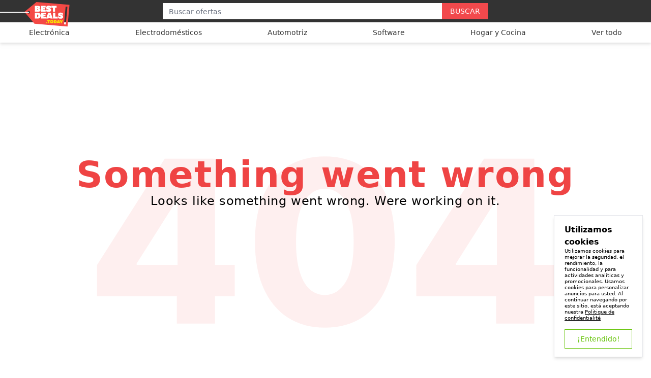

--- FILE ---
content_type: text/html
request_url: https://es.bestdeals.today/electronics
body_size: 23687
content:
<!DOCTYPE html><html lang="en"><head><meta charSet="utf-8"/><meta name="viewport" content="width=device-width,initial-scale=1"/><meta name="robots" content="follow, index"/><title>Electronics hasta un 13% de descuento | Las Mejores Ofertas, Descuentos y Rebajas de Hoy</title><meta property="og:title" content="Electronics hasta un 13% de descuento | Las Mejores Ofertas, Descuentos y Rebajas de Hoy"/><meta name="description" content="Más Electronics baratos. ➤ Hemos reunido los mejores descuentos y precios de los mejores sitios web. ➤ Compare precios ahora."/><meta property="og:description" content="Más Electronics baratos. ➤ Hemos reunido los mejores descuentos y precios de los mejores sitios web. ➤ Compare precios ahora."/><meta name="viewport" content="width=device-width,initial-scale=1"/><meta name="robots" content="follow, index"/><meta name="charset" content="utf-8"/><meta property="og:url" content="https://es.bestdeals.today/electronics"/><link rel="canonical" href="https://es.bestdeals.today/electronics"/><meta property="og:locale" content="es"/><meta property="og:image" content="https://m.media-amazon.com/images/I/51nCimWg-XL._SL160_.jpg"/><meta property="og:image:alt" content="Best Deals Today Image"/><meta property="og:image:width" content="1024"/><meta property="og:image:height" content="1024"/><meta property="og:site_name" content="Best Deals Today"/><meta property="og:type" content="website"/><link rel="icon" href="https://d36eh6034zh5lg.cloudfront.net/favicons/bdt-favicon.png" type="image/png" sizes="32x32"/><link rel="stylesheet" href="/assets/root-BRrXTOS0.css"/><link rel="preconnect" href="https://d36eh6034zh5lg.cloudfront.net" crossorigin="anonymous"/><link rel="preload" href="/assets/tailwind-D55fP7RQ.css" as="style"/><link rel="stylesheet" href="/assets/tailwind-D55fP7RQ.css"/></head><body><div class="flex min-h-screen flex-col justify-between"><aside class="sticky top-0 z-40" data-testid="appbar"><div class="mx-auto flex h-11 items-center justify-between bg-[#333333] mobile:h-12"><a class="z-40 cursor-pointer" aria-label="go home page" data-discover="true" href="/"><div class="domain_logo"><svg width="137" height="49" viewBox="0 0 137 49" fill="none" xmlns="http://www.w3.org/2000/svg" class="absolute top-1 z-50"><path fill-rule="evenodd" clip-rule="evenodd" d="M67.7799 42.684L132.817 48.2925L136.615 5.60852L71.578 0L48 19.4729L67.7799 42.684ZM132.539 9.18631L129.409 44.3523L125.918 44.0513L129.046 8.88627L132.539 9.18631ZM58.4302 18.5359C58.8776 19.0591 59.0954 19.7406 59.0343 20.4263C58.9733 21.1121 58.6385 21.7443 58.1057 22.1803C56.9901 23.098 55.3458 22.9562 54.4037 21.8612C53.9561 21.338 53.7381 20.6565 53.7991 19.9707C53.8601 19.2848 54.1948 18.6525 54.7276 18.2164C55.8433 17.2977 57.4887 17.4395 58.4307 18.5355L58.4302 18.5359Z" fill="#F44945"></path><path fill-rule="evenodd" clip-rule="evenodd" d="M99.9508 11.9648V8.28765C98.7007 7.66368 96.9659 7.30255 95.3831 7.30273C92.7643 7.30273 90.6631 8.51754 90.6631 11.0131C90.6631 13.7182 93.1948 14.3724 94.7814 14.7824C95.5055 14.9695 96.0328 15.1058 96.0328 15.3629C96.0328 15.5928 95.8986 15.757 95.0148 15.757C93.8474 15.757 92.2797 15.2976 90.779 14.3617V18.2525C92.0963 18.9744 93.6974 19.352 95.5149 19.352C98.3162 19.352 100.601 18.5472 100.601 15.4612C100.601 12.8401 98.2122 12.2338 96.6262 11.8313C95.8381 11.6313 95.2482 11.4816 95.2482 11.16C95.2482 10.9479 95.4316 10.8322 95.9486 10.8322C97.1991 10.8157 98.7334 11.2753 99.9508 11.9648ZM74.8846 7.58008C77.5685 7.58008 79.0538 8.46726 79.0538 10.4861C79.0538 11.6025 78.7034 12.4397 77.4362 12.948C78.9036 13.3922 79.5208 14.3762 79.5208 15.7387C79.5208 18.3486 77.386 19.0705 74.7511 19.0705H68.5977V7.58008H74.8846ZM74.1342 10.6661H73.0328V12.0449H74.1336C74.3914 12.0594 74.6364 11.9315 74.7718 11.7117C74.9055 11.4934 74.9055 11.2186 74.7718 11.0004C74.6364 10.7807 74.3916 10.6528 74.134 10.6672L74.1342 10.6661ZM74.3176 14.4747H73.033V15.9521H74.3172C74.589 15.9605 74.8441 15.8218 74.9849 15.5892C75.1236 15.3581 75.1236 15.0694 74.9849 14.8384C74.8443 14.6057 74.5892 14.4668 74.3174 14.4749L74.3176 14.4747ZM89.6279 7.58008V10.8634H84.8908V11.8485H88.9599V14.7706H84.8908V15.7557H89.7269V19.0713H80.4551V7.58008H89.6279ZM111.358 7.58045V11.3565H108.357V19.0716H103.921V11.3561H100.919V7.58008H111.359L111.358 7.58045ZM79.9545 26.8377C79.9545 23.4557 78.1194 21.0918 73.9176 21.0918H68.5977V32.5835H73.9176C78.1201 32.5835 79.9545 30.2196 79.9545 26.8377ZM73.033 24.7035H73.751C74.718 24.7035 75.3843 25.1797 75.3843 26.8377C75.3843 28.4956 74.7172 28.9719 73.7501 28.9719H73.033V24.7035ZM90.1613 21.0902V24.3735H85.4254V25.3586H89.4944V28.2808H85.4254V29.2657H90.2613V32.5818H80.9893V21.0898H90.1613V21.0902ZM94.8138 21.0918L90.6279 32.5833H95.1146L95.4983 31.2701H98.8982L99.2819 32.5833H103.769L99.5832 21.0918H94.8138ZM98.0488 28.3149H96.3312L96.8486 26.5421C97.0083 25.9771 97.1253 25.4009 97.1986 24.8184C97.272 25.4009 97.3891 25.9771 97.549 26.5421L98.0488 28.3149ZM108.806 21.0906V28.8057H113.542V32.5818H104.37V21.0898H108.806V21.0906ZM123.481 21.7976C122.231 21.1738 120.497 20.8125 118.912 20.8125L118.913 20.8129C116.294 20.8129 114.193 22.0277 114.193 24.523C114.193 27.2279 116.725 27.8821 118.312 28.2922C119.036 28.4793 119.563 28.6156 119.563 28.8729C119.563 29.1027 119.429 29.2669 118.545 29.2669C117.378 29.2669 115.811 28.8075 114.309 27.8716V31.7626C115.627 32.4843 117.228 32.8619 119.046 32.8619C121.847 32.8619 124.132 32.0573 124.132 28.9713C124.132 26.3499 121.743 25.7436 120.157 25.3412C119.369 25.1412 118.779 24.9916 118.779 24.6702C118.779 24.4579 118.962 24.3422 119.479 24.3422C120.73 24.3257 122.264 24.7855 123.481 25.4748V21.7976Z" fill="white"></path><path fill-rule="evenodd" clip-rule="evenodd" d="M101.79 35.498C104.029 35.498 105.166 36.8954 105.166 38.6834C105.166 40.4715 104.03 41.8686 101.79 41.8686C99.5495 41.8686 98.4209 40.4715 98.4209 38.6834C98.4209 36.8954 99.55 35.498 101.79 35.498ZM101.79 37.5812C101.216 37.5812 100.838 37.9545 100.838 38.6834C100.838 39.4124 101.217 39.7857 101.79 39.7857C102.372 39.7857 102.751 39.4122 102.751 38.6834C102.751 37.9547 102.372 37.5812 101.79 37.5812ZM98.3242 37.6435V35.6465H92.8057V37.6435H94.3922V41.7229H96.7372V37.6435H98.3242ZM90.7773 40.793C90.7773 41.5217 91.3069 41.869 91.9065 41.869C92.5147 41.869 93.0428 41.5219 93.0428 40.793C93.0428 40.064 92.5138 39.7168 91.9065 39.7168C91.3064 39.7168 90.7773 40.0642 90.7773 40.793ZM111.699 38.6843C111.699 36.8965 110.729 35.6465 108.508 35.6465H105.695V41.7222H108.508C110.729 41.7222 111.699 40.4722 111.699 38.6843ZM108.04 37.556H108.419L108.419 37.5545C108.931 37.5545 109.283 37.8053 109.283 38.6836C109.283 39.5619 108.931 39.8127 108.419 39.8127H108.04V37.556ZM111.488 41.7222L113.701 35.6465H116.223L118.436 41.7222H116.065L115.861 41.0277H114.063L113.859 41.7222H111.488ZM114.504 39.4655H115.412L115.147 38.5279C115.063 38.2293 115.001 37.9246 114.962 37.6167C114.923 37.9246 114.862 38.2293 114.777 38.5279L114.504 39.4655ZM119.442 39.6476V41.7222H121.77V39.6476L124.079 35.6465H121.434L120.606 37.7816L119.786 35.6465H117.141L119.442 39.6476Z" fill="#FBE000"></path><path d="M57.2308 19.3845H0V21.2307H57.2308V19.3845Z" fill="white"></path></svg></div></a><div class="mx-auto w-2/4 bg-[#333333] desktop:z-40 desktop:items-center desktop:justify-center tablet:absolute tablet:top-10 tablet:-z-50 tablet:block tablet:w-full tablet:translate-y-0 tablet:px-5 tablet:py-2 tablet:transition-transform"><form method="post" action="/" class="mx-auto flex min-w-1/2 items-center justify-center" role="search" data-discover="true"><input type="text" aria-label="Search input" data-testid="search-input" name="search-query" class="h-8 w-full p-1 pl-3 text-neutral-500 outline-none placeholder:text-sm focus:ring-0 focus:ring-offset-0 disabled:text-neutral-200" placeholder="Buscar ofertas" value=""/><button class="h-8 bg-[#f2494c] px-4 text-sm font-normal uppercase not-italic text-white tablet:hidden" aria-label="search button" type="submit" disabled="">Buscar</button></form></div><button class="ml-auto mr-5 hidden tablet:block" aria-label="mobile search button"><svg xmlns="http://www.w3.org/2000/svg" xmlns:xlink="http://www.w3.org/1999/xlink" width="24" height="24" viewBox="0 0 24 24"><defs><path id="smwvojkkoa" d="M0 0h24v24H0z"></path></defs><g fill-rule="evenodd"><mask id="9wmkz4fr7b" fill="#fff"><use xlink:href="#smwvojkkoa"></use></mask><path fill="white" d="M16.943 15.562a8.373 8.373 0 001.8-5.183C18.743 5.767 14.984 2 10.36 2 5.736 2 2 5.767 2 10.379s3.759 8.379 8.36 8.379c1.845 0 3.69-.64 5.17-1.804L20.566 22 22 20.562l-5.057-5zm-6.583 1.53c-3.66 0-6.652-2.998-6.652-6.667 0-3.67 2.991-6.667 6.652-6.667 3.66 0 6.651 2.998 6.651 6.667 0 3.669-2.99 6.666-6.651 6.666z" mask="url(#9wmkz4fr7b)"></path></g></svg></button><button class="mr-3 hidden h-4 w-6 cursor-pointer flex-col justify-between bg-transparent tablet:flex" type="button" aria-label="open mobile menu"><span class="block h-0.5 w-full bg-white"></span><span class="block h-0.5 w-full bg-white"></span><span class="block h-0.5 w-full bg-white"></span></button></div><nav class="grid h-10 w-full auto-cols-auto grid-flow-col gap-8 bg-white px-2 drop-shadow-md tablet:hidden" data-testid="appbar-categories"><a class="relative flex h-full items-center justify-center text-sm font-normal text-[#333333] after:absolute after:bottom-0 after:left-0 after:h-0.5 after:w-full after:scale-0 after:bg-[#61c200] after:transition after:duration-300 after:ease-in-out after:content-[&#x27;&#x27;] hover:text-[#61c200] hover:after:scale-90" aria-label="explore Electrónica category" href="/electronics">Electrónica</a><a class="relative flex h-full items-center justify-center text-sm font-normal text-[#333333] after:absolute after:bottom-0 after:left-0 after:h-0.5 after:w-full after:scale-0 after:bg-[#61c200] after:transition after:duration-300 after:ease-in-out after:content-[&#x27;&#x27;] hover:text-[#61c200] hover:after:scale-90" aria-label="explore Electrodomésticos category" href="/appliances">Electrodomésticos</a><a class="relative flex h-full items-center justify-center text-sm font-normal text-[#333333] after:absolute after:bottom-0 after:left-0 after:h-0.5 after:w-full after:scale-0 after:bg-[#61c200] after:transition after:duration-300 after:ease-in-out after:content-[&#x27;&#x27;] hover:text-[#61c200] hover:after:scale-90" aria-label="explore Automotriz category" href="/automotive">Automotriz</a><a class="relative flex h-full items-center justify-center text-sm font-normal text-[#333333] after:absolute after:bottom-0 after:left-0 after:h-0.5 after:w-full after:scale-0 after:bg-[#61c200] after:transition after:duration-300 after:ease-in-out after:content-[&#x27;&#x27;] hover:text-[#61c200] hover:after:scale-90" aria-label="explore Software category" href="/software">Software</a><a class="relative flex h-full items-center justify-center text-sm font-normal text-[#333333] after:absolute after:bottom-0 after:left-0 after:h-0.5 after:w-full after:scale-0 after:bg-[#61c200] after:transition after:duration-300 after:ease-in-out after:content-[&#x27;&#x27;] hover:text-[#61c200] hover:after:scale-90" aria-label="explore Hogar y Cocina category" href="/home-kitchen">Hogar y Cocina</a><a class="relative flex h-full items-center justify-center text-sm font-normal text-[#333333] after:absolute after:bottom-0 after:left-0 after:h-0.5 after:w-full after:scale-0 after:bg-[#61c200] after:transition after:duration-300 after:ease-in-out after:content-[&#x27;&#x27;] hover:text-[#61c200] hover:after:scale-90" aria-label="explore Ver todo category" href="/categories">Ver todo</a></nav></aside><div data-testid="cookie-consent"><div class="top-20 z-50 hidden border-1 bg-white shadow-md tablet:block"><div class="flex justify-between gap-2 px-3 pb-3 pt-12"><div class="flex flex-col"><p class="text-sm font-semibold">Utilizamos cookies</p><p class="text-[10px] font-normal leading-[11px] [&amp;&gt;a]:underline">Utilizamos cookies para mejorar la seguridad, el rendimiento, la funcionalidad y para actividades analíticas y promocionales. Usamos cookies para personalizar anuncios para usted. Al continuar navegando por este sitio, está aceptando nuestra <a href="/privacy">Politique de confidentialité</a></p></div><button class="my-auto w-fit shrink-0 border-1 border-[#61c200] bg-white px-1 py-2 text-sm font-normal text-[#61c200] hover:bg-[#bdfa81]">¡Entendido!</button></div></div><div class="border fixed bottom-4 right-4 z-50 max-w-[175px] border-1 bg-white px-5 py-4 shadow-md tablet:hidden"><div class="flex flex-col gap-1"><p class="text-base font-semibold">Utilizamos cookies</p><p class="text-[10px] font-normal leading-3 [&amp;&gt;a]:underline">Utilizamos cookies para mejorar la seguridad, el rendimiento, la funcionalidad y para actividades analíticas y promocionales. Usamos cookies para personalizar anuncios para usted. Al continuar navegando por este sitio, está aceptando nuestra <a href="/privacy">Politique de confidentialité</a></p><button class="my-auto mt-4 h-fit w-full border-1 border-[#61c200] bg-white p-2 text-sm font-normal text-[#61c200] hover:bg-[#bdfa81]">¡Entendido!</button></div></div></div><div class="flex h-full flex-row"><div class="mb-10 min-w-[275px] bg-white px-5 py-8 drop-shadow-lg tablet:hidden" data-testid="filter-desktop"><div class="mt-2 flex flex-col gap-12" id="filter-sort"><div class="flex flex-row justify-between"><h1 class="text-[15px]">Filtrar por</h1><button class="text-[15px] font-light text-neutral-500 underline" aria-label="Borrar todo">Borrar todo</button></div><div class="flex flex-col gap-5" data-testid="price-range-filter"><h1 class="text-[15px] text-neutral-500">Rango de precios</h1><div class="relative"><div id="input-range"><input type="range" aria-label="input minimum price range slider" aria-labelledby="input-range-minimum-price" name="byPriceRange" min="3.4" max="95.13" style="background-size:3.5740565541890046%" class="absolute z-50 h-0.5 w-full bg-[#61c200] bg-opacity-0 bg-gradient-to-l from-zinc-300 to-zinc-300 bg-no-repeat" value="3.4"/><input type="range" aria-label="not changing input" aria-labelledby="input-range-middle" class="absolute h-0.5 w-full bg-[#61c200] [&amp;::-moz-range-thumb]:cursor-none [&amp;::-moz-range-thumb]:opacity-0 [&amp;::-webkit-slider-thumb]:cursor-none [&amp;::-webkit-slider-thumb]:opacity-0"/><input type="range" name="byPriceRange" aria-label="input maximum price range slider" aria-labelledby="input-range-maximum-price" min="3.4" max="95.13" style="background-size:100%" class="absolute h-0.5 w-full bg-zinc-300 bg-gradient-to-r from-[#61c200] to-[#61c200] bg-no-repeat" value="95.13"/></div><div class="mt-3 flex flex-row justify-between px-1"><p class="text-[13px] text-[#595959]">3 €</p><p class="text-[13px] text-[#595959]">95 €</p></div></div></div><div class="flex flex-col gap-5" data-testid="pricing-filter"><h1 class="text-[15px] text-neutral-500">Precios</h1><fieldset class="flex flex-row items-center justify-between"><label for="byPricing-fixed-undefined" class="max-w-[200px] overflow-hidden text-ellipsis whitespace-nowrap text-sm font-normal capitalize text-[#595959]">Fijo</label><input name="byPricing" id="byPricing-fixed-undefined" class="ml-auto h-3 w-3 cursor-pointer rounded-sm text-white focus:ring-1 focus:ring-blue-300" type="checkbox" aria-label="filter by Fijo fixed" value="fixed"/></fieldset><fieldset class="flex flex-row items-center justify-between"><label for="byPricing-discounted-undefined" class="max-w-[200px] overflow-hidden text-ellipsis whitespace-nowrap text-sm font-normal capitalize text-[#595959]">Productos con descuento</label><input name="byPricing" id="byPricing-discounted-undefined" class="ml-auto h-3 w-3 cursor-pointer rounded-sm text-white focus:ring-1 focus:ring-blue-300" type="checkbox" aria-label="filter by Productos con descuento discounted" value="discounted"/></fieldset></div><div class="flex flex-col gap-5" data-testid="stores-filter"><h1 class="text-[15px] text-neutral-500">Tienda</h1><fieldset class="flex flex-row items-center justify-between"><label for="byStore-amazon-0" class="max-w-[200px] overflow-hidden text-ellipsis whitespace-nowrap text-sm font-normal capitalize text-[#595959]">amazon</label><input name="byStore" id="byStore-amazon-0" class="ml-auto h-3 w-3 cursor-pointer rounded-sm text-white focus:ring-1 focus:ring-blue-300" type="checkbox" aria-label="filter by amazon amazon" value="amazon"/></fieldset></div><div class="flex flex-col gap-5" data-testid="condition-filter"><h1 class="text-[15px] text-neutral-500">Condición</h1><fieldset class="flex flex-row items-center justify-between"><label for="byCondition-new-0" class="max-w-[200px] overflow-hidden text-ellipsis whitespace-nowrap text-sm font-normal capitalize text-[#595959]">Nuevo</label><input name="byCondition" id="byCondition-new-0" class="ml-auto h-3 w-3 cursor-pointer rounded-sm text-white focus:ring-1 focus:ring-blue-300" type="checkbox" aria-label="filter by Nuevo new" value="new"/></fieldset></div><div class="flex flex-col gap-5" data-testid="brand-filter"><h1 class="text-[15px] text-neutral-500">Marca</h1><fieldset class="flex flex-row items-center justify-between"><label for="byBrand-mcgraw-hill-education-tab-0" class="max-w-[200px] overflow-hidden text-ellipsis whitespace-nowrap text-sm font-normal capitalize text-[#595959]">McGraw-Hill Education Tab</label><input name="byBrand" id="byBrand-mcgraw-hill-education-tab-0" class="ml-auto h-3 w-3 cursor-pointer rounded-sm text-white focus:ring-1 focus:ring-blue-300" type="checkbox" aria-label="filter by McGraw-Hill Education Tab mcgraw-hill-education-tab" value="mcgraw-hill-education-tab"/></fieldset><fieldset class="flex flex-row items-center justify-between"><label for="byBrand-cambridge-university-press-1" class="max-w-[200px] overflow-hidden text-ellipsis whitespace-nowrap text-sm font-normal capitalize text-[#595959]">Cambridge University Press</label><input name="byBrand" id="byBrand-cambridge-university-press-1" class="ml-auto h-3 w-3 cursor-pointer rounded-sm text-white focus:ring-1 focus:ring-blue-300" type="checkbox" aria-label="filter by Cambridge University Press cambridge-university-press" value="cambridge-university-press"/></fieldset><fieldset class="flex flex-row items-center justify-between"><label for="byBrand-no-starch-press-2" class="max-w-[200px] overflow-hidden text-ellipsis whitespace-nowrap text-sm font-normal capitalize text-[#595959]">No Starch Press</label><input name="byBrand" id="byBrand-no-starch-press-2" class="ml-auto h-3 w-3 cursor-pointer rounded-sm text-white focus:ring-1 focus:ring-blue-300" type="checkbox" aria-label="filter by No Starch Press no-starch-press" value="no-starch-press"/></fieldset><fieldset class="flex flex-row items-center justify-between"><label for="byBrand-oreilly-3" class="max-w-[200px] overflow-hidden text-ellipsis whitespace-nowrap text-sm font-normal capitalize text-[#595959]">O&#x27;Reilly</label><input name="byBrand" id="byBrand-oreilly-3" class="ml-auto h-3 w-3 cursor-pointer rounded-sm text-white focus:ring-1 focus:ring-blue-300" type="checkbox" aria-label="filter by O&#x27;Reilly oreilly" value="oreilly"/></fieldset><fieldset class="flex flex-row items-center justify-between"><label for="byBrand-for-dummies-4" class="max-w-[200px] overflow-hidden text-ellipsis whitespace-nowrap text-sm font-normal capitalize text-[#595959]">For Dummies</label><input name="byBrand" id="byBrand-for-dummies-4" class="ml-auto h-3 w-3 cursor-pointer rounded-sm text-white focus:ring-1 focus:ring-blue-300" type="checkbox" aria-label="filter by For Dummies for-dummies" value="for-dummies"/></fieldset><fieldset class="flex flex-row items-center justify-between"><label for="byBrand-maker-media-inc-5" class="max-w-[200px] overflow-hidden text-ellipsis whitespace-nowrap text-sm font-normal capitalize text-[#595959]">MAKER MEDIA INC</label><input name="byBrand" id="byBrand-maker-media-inc-5" class="ml-auto h-3 w-3 cursor-pointer rounded-sm text-white focus:ring-1 focus:ring-blue-300" type="checkbox" aria-label="filter by MAKER MEDIA INC maker-media-inc" value="maker-media-inc"/></fieldset><fieldset class="flex flex-row items-center justify-between"><label for="byBrand-springer-6" class="max-w-[200px] overflow-hidden text-ellipsis whitespace-nowrap text-sm font-normal capitalize text-[#595959]">Springer</label><input name="byBrand" id="byBrand-springer-6" class="ml-auto h-3 w-3 cursor-pointer rounded-sm text-white focus:ring-1 focus:ring-blue-300" type="checkbox" aria-label="filter by Springer springer" value="springer"/></fieldset><fieldset class="flex flex-row items-center justify-between"><label for="byBrand-wiley-7" class="max-w-[200px] overflow-hidden text-ellipsis whitespace-nowrap text-sm font-normal capitalize text-[#595959]">Wiley</label><input name="byBrand" id="byBrand-wiley-7" class="ml-auto h-3 w-3 cursor-pointer rounded-sm text-white focus:ring-1 focus:ring-blue-300" type="checkbox" aria-label="filter by Wiley wiley" value="wiley"/></fieldset><fieldset class="flex flex-row items-center justify-between"><label for="byBrand-apress-8" class="max-w-[200px] overflow-hidden text-ellipsis whitespace-nowrap text-sm font-normal capitalize text-[#595959]">Apress</label><input name="byBrand" id="byBrand-apress-8" class="ml-auto h-3 w-3 cursor-pointer rounded-sm text-white focus:ring-1 focus:ring-blue-300" type="checkbox" aria-label="filter by Apress apress" value="apress"/></fieldset><fieldset class="flex flex-row items-center justify-between"><label for="byBrand-createspace-9" class="max-w-[200px] overflow-hidden text-ellipsis whitespace-nowrap text-sm font-normal capitalize text-[#595959]">CREATESPACE</label><input name="byBrand" id="byBrand-createspace-9" class="ml-auto h-3 w-3 cursor-pointer rounded-sm text-white focus:ring-1 focus:ring-blue-300" type="checkbox" aria-label="filter by CREATESPACE createspace" value="createspace"/></fieldset><fieldset class="flex flex-row items-center justify-between"><label for="byBrand-mcgraw-hill-education-10" class="max-w-[200px] overflow-hidden text-ellipsis whitespace-nowrap text-sm font-normal capitalize text-[#595959]">McGraw-Hill Education</label><input name="byBrand" id="byBrand-mcgraw-hill-education-10" class="ml-auto h-3 w-3 cursor-pointer rounded-sm text-white focus:ring-1 focus:ring-blue-300" type="checkbox" aria-label="filter by McGraw-Hill Education mcgraw-hill-education" value="mcgraw-hill-education"/></fieldset><fieldset class="flex flex-row items-center justify-between"><label for="byBrand-marcombo-11" class="max-w-[200px] overflow-hidden text-ellipsis whitespace-nowrap text-sm font-normal capitalize text-[#595959]">Marcombo</label><input name="byBrand" id="byBrand-marcombo-11" class="ml-auto h-3 w-3 cursor-pointer rounded-sm text-white focus:ring-1 focus:ring-blue-300" type="checkbox" aria-label="filter by Marcombo marcombo" value="marcombo"/></fieldset><fieldset class="flex flex-row items-center justify-between"><label for="byBrand-mcgraw-hill-tab-12" class="max-w-[200px] overflow-hidden text-ellipsis whitespace-nowrap text-sm font-normal capitalize text-[#595959]">McGraw Hill TAB</label><input name="byBrand" id="byBrand-mcgraw-hill-tab-12" class="ml-auto h-3 w-3 cursor-pointer rounded-sm text-white focus:ring-1 focus:ring-blue-300" type="checkbox" aria-label="filter by McGraw Hill TAB mcgraw-hill-tab" value="mcgraw-hill-tab"/></fieldset><fieldset class="flex flex-row items-center justify-between"><label for="byBrand-in-easy-steps-13" class="max-w-[200px] overflow-hidden text-ellipsis whitespace-nowrap text-sm font-normal capitalize text-[#595959]">In Easy Steps</label><input name="byBrand" id="byBrand-in-easy-steps-13" class="ml-auto h-3 w-3 cursor-pointer rounded-sm text-white focus:ring-1 focus:ring-blue-300" type="checkbox" aria-label="filter by In Easy Steps in-easy-steps" value="in-easy-steps"/></fieldset></div><div class="flex flex-col gap-5" data-testid="shipping-filter"><h1 class="text-[15px] text-neutral-500">Otro</h1><fieldset class="flex flex-row items-center justify-between"><label for="byShipping-shipping-undefined" class="max-w-[200px] overflow-hidden text-ellipsis whitespace-nowrap text-sm font-normal capitalize text-[#595959]">Solo envío gratuito</label><input name="byShipping" id="byShipping-shipping-undefined" class="ml-auto h-3 w-3 cursor-pointer rounded-sm text-white focus:ring-1 focus:ring-blue-300" type="checkbox" aria-label="filter by Solo envío gratuito shipping" value="shipping"/></fieldset></div></div></div><div class="h-full w-full overflow-hidden px-4"><div class="mb-10 mt-4 flex flex-col justify-center tablet:mb-8 tablet:mt-0"><div class="overflow-visible" data-testid="list-header"><div class="mt-4 flex flex-col gap-2"><div class="flex flex-row flex-wrap text-[13px] leading-normal text-gray-500" data-testid="breadcrumbs"><a class="capitalize text-neutral-400 after:content-[&quot;\00a0\00a0/\00a0\00a0&quot;] last:after:content-[&quot;&quot;]" aria-label="go to best deals category" href="best-deals">best deals</a><a class="capitalize text-neutral-400 after:content-[&quot;\00a0\00a0/\00a0\00a0&quot;] last:after:content-[&quot;&quot;]" aria-label="go to discounts category" href="discounts">discounts</a><a class="capitalize text-neutral-400 after:content-[&quot;\00a0\00a0/\00a0\00a0&quot;] last:after:content-[&quot;&quot;]" aria-label="go to electronics category" href="electronics">electronics</a></div><div class="flex flex-row justify-between"><div class="flex w-full flex-row flex-wrap gap-2 mobile:flex-col mobile:gap-0"><div class="flex flex-col flex-wrap gap-2 mobile:pr-0"><span class="text-[25px] font-[400] leading-7 tracking-wide" data-testid="list-header-title">Electronics<!-- --> <!-- -->ofertas de España</span><div class="flex flex-row tablet:mr-8 tablet:flex-wrap" data-testid="list-header-subtitle"><p class="mr-1 text-[17px] font-normal text-[#f44945] mobile:text-[15px]">Las mejores </p><p class="text-[17px] font-normal not-italic text-[#4896f7] mobile:text-[15px]">ofertas, descuentos y rebajas de hoy</p></div></div><div class="mb-1 flex items-center self-end text-center text-base font-light leading-none text-[#686868] tablet:mx-auto tablet:mt-4 mobile:mx-0 mobile:self-start"><div class="mr-1 text-start" data-testid="deals-found"><p>25<!-- --> <!-- -->ofertas encontradas</p></div></div></div><div class="flex flex-row items-center gap-2 self-end tablet:hidden" data-testid="sort-dropdown"><p class="w-20 text-end text-xs font-light text-[#686868] tablet:hidden">Ordenar por<!-- -->:</p><div class="relative inline-block text-left"><div class="w-[210px]"><button type="button" class="inline-flex h-[40px] w-full items-center justify-between gap-x-1.5 bg-white px-3 py-2 text-start text-sm text-[#6b6b6b] ring-1 ring-inset ring-[#d8d8d8] [&amp;&gt;*:nth-child(2)]:ml-auto" id="menu-button" aria-expanded="true" aria-haspopup="true" aria-label="sort by Mejor coincidencia"><svg xmlns="http://www.w3.org/2000/svg" width="24" height="24" viewBox="0 0 24 24"><g fill="none" fill-rule="evenodd" stroke="none" stroke-width="1"><g fill="#6b6b6b" transform="translate(3.632 3.633)"><path d="M7.755.21a1 1 0 011.225 0l1.25.968a.158.158 0 00.119.032l1.566-.214a1 1 0 011.061.612l.599 1.464c.016.04.047.07.087.087l1.464.598a1 1 0 01.613 1.06l-.212 1.568a.159.159 0 00.032.119l.967 1.25a1 1 0 010 1.225l-.97 1.25a.16.16 0 00-.03.12l.21 1.567a1 1 0 01-.612 1.06l-1.464.598a.158.158 0 00-.087.086l-.599 1.465a1 1 0 01-1.06.613l-1.57-.212a.15.15 0 00-.116.032l-1.248.966a1 1 0 01-1.225 0l-1.25-.97a.158.158 0 00-.098-.032h-.01l-1.579.213a1 1 0 01-1.059-.612L3.16 13.66a.159.159 0 00-.087-.087l-1.464-.599a1 1 0 01-.613-1.059l.212-1.568a.159.159 0 00-.032-.12L.21 8.979a1 1 0 010-1.224l.97-1.25a.158.158 0 00.031-.12L.998 4.817a1 1 0 01.613-1.06l1.462-.598a.158.158 0 00.087-.086l.599-1.465a1 1 0 011.06-.612l1.568.214a.158.158 0 00.118-.032zm.613.79l-1.25.97c-.247.19-.56.273-.867.23l-1.567-.213-.598 1.464a1.158 1.158 0 01-.635.634l-1.462.598.212 1.566c.042.309-.041.621-.232.867L1 8.366l.967 1.25c.19.247.274.56.232.866l-.212 1.568 1.464.598c.288.117.517.346.635.633l.598 1.463 1.57-.212a1.158 1.158 0 01.863.232l1.25.97 1.246-.965c.247-.193.562-.278.869-.234l1.567.212.599-1.466c.118-.288.347-.516.634-.633l1.464-.598-.212-1.566a1.16 1.16 0 01.232-.868l.97-1.25-.968-1.25a1.158 1.158 0 01-.232-.865l.212-1.568-1.464-.598a1.159 1.159 0 01-.634-.634l-.6-1.464-1.566.214a1.158 1.158 0 01-.866-.232L8.368 1zm3.225 4.81a.5.5 0 01.143.624l-.048.076-3.49 4.592a1 1 0 01-1.568.032l-.07-.094-1.53-2.371a.5.5 0 01.785-.614l.055.071 1.531 2.371 3.491-4.592a.5.5 0 01.7-.096z"></path></g></g></svg>Mejor coincidencia<svg width="16" height="16" viewBox="0 0 16 16" fill="none" xmlns="http://www.w3.org/2000/svg"><path d="M8.00065 11.6556L2.33398 5.98891L3.65621 4.66669L8.00065 9.01113L12.3451 4.66669L13.6673 5.98891L8.00065 11.6556Z" fill="#6b6b6b"></path></svg></button></div><div class="border-[#d8d8d8 absolute right-0 z-10 hidden w-[210px] origin-top-right border-[0.5px] border-solid bg-white ring-1 ring-black ring-opacity-5 focus:outline-none" role="menu" aria-orientation="vertical" aria-labelledby="menu-button" tabindex="-1"><button class="flex w-full cursor-pointer items-center justify-start bg-[#f2f2f2] px-2.5 py-2 text-start text-sm text-gray-700 hover:bg-[#f2f2f2] [&amp;&gt;*:nth-child(2)]:ml-1.5" role="menuitem" type="submit" aria-label="sort by Mejor coincidencia" tabindex="-1"><svg xmlns="http://www.w3.org/2000/svg" width="24" height="24" viewBox="0 0 24 24"><g fill="none" fill-rule="evenodd" stroke="none" stroke-width="1"><g fill="#6b6b6b" transform="translate(3.632 3.633)"><path d="M7.755.21a1 1 0 011.225 0l1.25.968a.158.158 0 00.119.032l1.566-.214a1 1 0 011.061.612l.599 1.464c.016.04.047.07.087.087l1.464.598a1 1 0 01.613 1.06l-.212 1.568a.159.159 0 00.032.119l.967 1.25a1 1 0 010 1.225l-.97 1.25a.16.16 0 00-.03.12l.21 1.567a1 1 0 01-.612 1.06l-1.464.598a.158.158 0 00-.087.086l-.599 1.465a1 1 0 01-1.06.613l-1.57-.212a.15.15 0 00-.116.032l-1.248.966a1 1 0 01-1.225 0l-1.25-.97a.158.158 0 00-.098-.032h-.01l-1.579.213a1 1 0 01-1.059-.612L3.16 13.66a.159.159 0 00-.087-.087l-1.464-.599a1 1 0 01-.613-1.059l.212-1.568a.159.159 0 00-.032-.12L.21 8.979a1 1 0 010-1.224l.97-1.25a.158.158 0 00.031-.12L.998 4.817a1 1 0 01.613-1.06l1.462-.598a.158.158 0 00.087-.086l.599-1.465a1 1 0 011.06-.612l1.568.214a.158.158 0 00.118-.032zm.613.79l-1.25.97c-.247.19-.56.273-.867.23l-1.567-.213-.598 1.464a1.158 1.158 0 01-.635.634l-1.462.598.212 1.566c.042.309-.041.621-.232.867L1 8.366l.967 1.25c.19.247.274.56.232.866l-.212 1.568 1.464.598c.288.117.517.346.635.633l.598 1.463 1.57-.212a1.158 1.158 0 01.863.232l1.25.97 1.246-.965c.247-.193.562-.278.869-.234l1.567.212.599-1.466c.118-.288.347-.516.634-.633l1.464-.598-.212-1.566a1.16 1.16 0 01.232-.868l.97-1.25-.968-1.25a1.158 1.158 0 01-.232-.865l.212-1.568-1.464-.598a1.159 1.159 0 01-.634-.634l-.6-1.464-1.566.214a1.158 1.158 0 01-.866-.232L8.368 1zm3.225 4.81a.5.5 0 01.143.624l-.048.076-3.49 4.592a1 1 0 01-1.568.032l-.07-.094-1.53-2.371a.5.5 0 01.785-.614l.055.071 1.531 2.371 3.491-4.592a.5.5 0 01.7-.096z"></path></g></g></svg><p>Mejor coincidencia</p></button><button class="flex w-full cursor-pointer items-center justify-start px-2.5 py-2 text-start text-sm text-gray-700 hover:bg-[#f2f2f2] [&amp;&gt;*:nth-child(2)]:ml-1.5" role="menuitem" type="submit" aria-label="sort by Descuento" tabindex="-1"><svg xmlns="http://www.w3.org/2000/svg" width="24" height="24" viewBox="0 0 24 24"><g fill="#6b6b6b" fill-rule="evenodd" stroke="none" stroke-width="1"><path d="M11.387 3.842l-1.25.97a.158.158 0 01-.118.03l-1.567-.214a1 1 0 00-1.06.613l-.6 1.464a.158.158 0 01-.086.086l-1.463.599a1 1 0 00-.612 1.06l.211 1.567a.158.158 0 01-.031.12l-.97 1.25a1 1 0 000 1.224l.968 1.25a.159.159 0 01.032.12l-.212 1.568a1 1 0 00.613 1.059l1.463.598c.04.017.072.048.088.087l.598 1.462a1 1 0 001.06.612l1.578-.212h.01c.037 0 .07.01.098.032l1.25.97a1 1 0 001.225 0l1.249-.966a.15.15 0 01.115-.033l1.571.212a1 1 0 001.06-.612l.598-1.465a.158.158 0 01.087-.086l1.465-.599a1 1 0 00.612-1.06l-.211-1.567a.16.16 0 01.031-.12l.969-1.25a1 1 0 000-1.224l-.967-1.25a.159.159 0 01-.032-.12l.212-1.568a1 1 0 00-.613-1.059l-1.463-.598a.159.159 0 01-.088-.087L16.61 5.24a1 1 0 00-1.061-.613l-1.567.215a.158.158 0 01-.118-.032l-1.25-.969a1 1 0 00-1.226 0zm-.638 1.76L12 4.632l1.25.97c.246.19.559.274.867.231l1.566-.214.599 1.465c.118.288.347.516.635.634l1.463.598-.211 1.567c-.043.307.041.62.231.866l.968 1.25-.97 1.25a1.16 1.16 0 00-.231.867l.211 1.566-1.464.599a1.158 1.158 0 00-.634.633l-.6 1.465-1.566-.211a1.146 1.146 0 00-.868.234L12 19.366l-1.25-.97a1.158 1.158 0 00-.863-.232l-1.57.212-.599-1.462a1.159 1.159 0 00-.635-.634l-1.463-.598.211-1.567a1.158 1.158 0 00-.231-.866L4.632 12l.97-1.25c.19-.246.274-.559.231-.867l-.211-1.566 1.462-.599c.287-.117.516-.345.634-.633l.599-1.465 1.566.214c.308.043.62-.04.866-.231z"></path><path d="M15.376 8.33a.478.478 0 01.03.69l-5.884 6.148a.523.523 0 01-.722.032.478.478 0 01-.03-.69l5.884-6.149a.523.523 0 01.722-.032z"></path><path d="M9.6 8a1.6 1.6 0 110 3.2 1.6 1.6 0 010-3.2zm0 1a.6.6 0 100 1.2.6.6 0 000-1.2z"></path><path d="M14.4 12.8a1.6 1.6 0 110 3.2 1.6 1.6 0 010-3.2zm0 1a.6.6 0 100 1.2.6.6 0 000-1.2z"></path></g></svg><p>Descuento</p></button><button class="flex w-full cursor-pointer items-center justify-start px-2.5 py-2 text-start text-sm text-gray-700 hover:bg-[#f2f2f2] [&amp;&gt;*:nth-child(2)]:ml-1.5" role="menuitem" type="submit" aria-label="sort by Fecha de vencimiento" tabindex="-1"><svg xmlns="http://www.w3.org/2000/svg" width="24" height="24" viewBox="0 0 24 24"><g fill="#6b6b6b" fill-rule="evenodd" stroke="none" stroke-width="1"><path d="M18 5a2 2 0 012 2v11a2 2 0 01-2 2H6a2 2 0 01-2-2V7a2 2 0 012-2h12zm0 1H6a1 1 0 00-.993.883L5 7v11a1 1 0 00.883.993L6 19h12a1 1 0 00.993-.883L19 18V7a1 1 0 00-.883-.993L18 6z"></path><rect width="1" height="4" x="8" y="4" rx="0.5"></rect><rect width="1" height="4" x="15" y="4" rx="0.5"></rect><path d="M4 9H20V10H4z"></path></g></svg><p>Fecha de vencimiento</p></button><button class="flex w-full cursor-pointer items-center justify-start px-2.5 py-2 text-start text-sm text-gray-700 hover:bg-[#f2f2f2] [&amp;&gt;*:nth-child(2)]:ml-1.5" role="menuitem" type="submit" aria-label="sort by Precio ascendente" tabindex="-1"><svg xmlns="http://www.w3.org/2000/svg" width="24" height="24" viewBox="0 0 24 24"><g fill="none" fill-rule="evenodd" stroke="none" stroke-width="1"><path fill="#6b6b6b" d="M11.27 3.997a1 1 0 011.318-.083l.094.083 5.67 5.649a.5.5 0 01-.635.766l-.07-.058-5.67-5.648-5.624 5.6a.5.5 0 01-.764-.639l.058-.069 5.623-5.6zM12 7.132a.5.5 0 01.492.41l.008.09v12a.5.5 0 01-.992.09l-.008-.09v-12a.5.5 0 01.5-.5z"></path></g></svg><p>Precio ascendente</p></button><button class="flex w-full cursor-pointer items-center justify-start px-2.5 py-2 text-start text-sm text-gray-700 hover:bg-[#f2f2f2] [&amp;&gt;*:nth-child(2)]:ml-1.5" role="menuitem" type="submit" aria-label="sort by Precio descendente" tabindex="-1"><svg xmlns="http://www.w3.org/2000/svg" width="24" height="24" viewBox="0 0 24 24"><g fill="none" fill-rule="evenodd" stroke="none" stroke-width="1"><path fill="#6b6b6b" d="M10.77 4.291a1 1 0 011.318-.082l.094.082 5.67 5.649a.5.5 0 01-.635.766l-.07-.057L11.477 5l-5.624 5.601a.5.5 0 01-.764-.64l.058-.068L10.77 4.29zm.73 3.135a.5.5 0 01.492.41l.008.09v12a.5.5 0 01-.992.09l-.008-.09v-12a.5.5 0 01.5-.5z" transform="rotate(-180 11.5 12.213)"></path></g></svg><p>Precio descendente</p></button></div></div></div><div class="ml-auto hidden h-10 w-10 flex-shrink-0 items-center justify-center self-end rounded-full bg-red-500 tablet:flex"><button aria-label="open mobile filter" data-testid="mobile-filter-toggle" type="button"><svg xmlns="http://www.w3.org/2000/svg" width="18" height="18" viewBox="0 0 18 20"><g fill="none" fill-rule="evenodd" stroke="none" stroke-width="1"><g fill="#ffff" fill-rule="nonzero" transform="translate(-3 -2)"><path d="M19.79 10.933H18.06c-.363-1.282-1.522-2.22-2.885-2.22-1.363 0-2.521.96-2.907 2.22H3.84a.842.842 0 00-.84.848.842.842 0 00.84.848h8.429c.363 1.282 1.522 2.22 2.885 2.22 1.363 0 2.521-.938 2.885-2.22h1.726a.842.842 0 00.84-.848.81.81 0 00-.817-.848h.001zm-4.613 2.222a1.373 1.373 0 01-1.363-1.374c0-.78.591-1.375 1.363-1.375.773 0 1.363.596 1.363 1.375s-.636 1.374-1.363 1.374zM3.842 5.917h1.794C6 7.2 7.158 8.139 8.521 8.139c1.363 0 2.522-.94 2.885-2.222h8.383a.842.842 0 00.84-.847.828.828 0 00-.84-.848h-8.383C11.043 2.939 9.884 2 8.521 2 7.158 2 6 2.94 5.636 4.222H3.841A.842.842 0 003 5.07c0 .48.363.847.84.847zm4.68-2.222c.725 0 1.362.596 1.362 1.375s-.59 1.374-1.363 1.374A1.374 1.374 0 017.158 5.07c0-.734.635-1.375 1.363-1.375zm11.267 13.95h-8.383c-.363-1.283-1.522-2.222-2.885-2.222-1.363 0-2.521.94-2.885 2.222H3.841a.842.842 0 00-.84.847c0 .482.363.848.84.848h1.795c.364 1.282 1.522 2.222 2.885 2.222 1.363 0 2.522-.94 2.885-2.222h8.383a.842.842 0 00.84-.848.828.828 0 00-.84-.847zM8.52 19.867a1.373 1.373 0 01-1.363-1.375c0-.779.59-1.374 1.363-1.374.772 0 1.363.596 1.363 1.374 0 .78-.636 1.375-1.363 1.375z"></path></g></g></svg></button></div></div><div class="border-b-[1px] mobile:hidden"></div><div class="flex h-7 items-start mobile:hidden" data-testid="query-info"><span class="text-[13px] font-light text-neutral-500">Las ofertas están disponibles en 1 tiendas y 14 marcas. Hay un descuento adicional disponible para 6 artículos. Última actualización el 21 de enero de 2026.</span></div><div class="flex flex-col"><div class="tablet:text-center tablet:leading-3 [&amp;&gt;span]:text-[13px] [&amp;&gt;span]:font-light [&amp;&gt;span]:text-neutral-500 tablet:[&amp;&gt;span]:text-xs"><span class="text-base font-normal text-gray-500 mobile:text-sm mobile:font-light">BestDeals.today cuenta con el apoyo de los clientes. Cuando compras productos a través de nuestro sitio, podemos ganar una comisión de afiliado en los productos destacados.</span></div></div></div></div><div data-testid="product-list" class="mt-8 grid gap-5 xxl-desktop:grid-cols-5 xl-desktop:grid-cols-4 desktop:grid-cols-3 tablet:mt-4 tablet:gap-3 mobile:grid-cols-2"><a data-testid="product-card-0" href="https://es.bestdeals.today/internal-redirect?source=amazon&amp;productCode=amazon-es-1259587541-new&amp;position=-1&amp;url=aHR0cHM6Ly93d3cuYW1hem9uLmVzL2RwLzEyNTk1ODc1NDE%2FbT1BMUFUN1lWUEZCV1hCTA%3D%3D&amp;slug=electronics&amp;product_data=[base64]" rel="noreferrer" target="_blank" class="border relative flex cursor-pointer flex-col justify-between rounded-sm bg-white shadow-[0px_2px_4px_0px_rgba(0,0,0,0.07)]"><div class="h-[23px] w-[68px] pb-8"><img class="absolute right-3 top-1 z-10 h-9 w-20 object-scale-down mobile:hidden" src="https://d36eh6034zh5lg.cloudfront.net/images/store-logos/available_at_amazon_logo_ES.png" alt="Practical Electronics for Inventors, Fourth Edition" loading="eager"/></div><div class="absolute h-40 w-full overflow-hidden"><div class="whitespace-no-wrap absolute left-[-12px] top-16 z-10 flex h-8 w-32 origin-left rotate-[-45deg] items-center justify-center overflow-hidden bg-[#f2494c] capitalize text-white">6<!-- -->% <!-- -->OFF</div></div><div class="relative mx-auto flex items-center justify-center h-[130px] w-[130px]"><img class="h-[130px] w-[130px] object-scale-down" src="https://m.media-amazon.com/images/I/51nCimWg-XL._SL160_.jpg" alt="Practical Electronics for Inventors, Fourth Edition" loading="eager"/></div><div class="hidden w-full border-b-[1px] border-dashed mobile:block"></div><div class="h-32 overflow-hidden p-3"><div class="whitespace-no-wrap block w-full overflow-hidden text-ellipsis text-center"><span class="line-clamp-1">Practical Electronics for Inventors, Fourth Edition</span></div><div class="mb-2 text-center capitalize"><span>Nuevo</span></div><div class="mx-[-30px] border-b-[1px] mobile:hidden"></div><div class="flex flex-col items-center justify-center"><div class="mt-2 flex h-6 flex-row justify-center gap-2 mobile:mt-4 mobile:h-5"></div></div><div class="my-2 text-center text-[#ea413b] line-through"><span>38,99 €</span></div></div><div class="mt-2 flex h-5 flex-row justify-center tablet:hidden"><svg xmlns="http://www.w3.org/2000/svg" width="24" height="24" viewBox="0 0 24 24"><g fill="none" fill-rule="evenodd" stroke="none" stroke-width="2"><path fill="#595959" fill-rule="nonzero" d="M15.975 6a1 1 0 011 1l-.002.068-.064.925h1.324a2 2 0 011.991 2.19l-.467 4.905a1 1 0 01-.995.906l-1.174-.001c.05.157.076.325.076.5 0 .83-.592 1.5-1.323 1.5-.73 0-1.323-.67-1.323-1.5 0-.17.025-.336.072-.489H8.77c.047.153.072.318.072.49 0 .828-.592 1.5-1.323 1.5-.73 0-1.323-.672-1.323-1.5 0-.172.025-.337.072-.49H5a1 1 0 01-1-1l.003-.078.195-1.552a.5.5 0 01.996.035l-.003.09L5 15.005l2.367-.001a1.181 1.181 0 01.306 0h7.756l.027-.348L15.975 7H6.939a.5.5 0 01-.09-.992L6.94 6h9.036zm.91 2.993l-.428 5.675-.022.324 2.327.002.095-1.008h-.014a.5.5 0 01.09-.992l.019-.001.095-1h-1.114a.5.5 0 010-1h1.209l.087-.905.004-.094A1 1 0 0018.35 9l-.117-.006-1.348-.001zm-6.952 1a.5.5 0 110 1h-5a.5.5 0 110-1h5zm0-2a.5.5 0 010 1h-3a.5.5 0 110-1h3z"></path></g></svg><span class="text-[15px] font-normal uppercase text-[#595959]">Envío gratuito</span></div><div class="hidden h-5 flex-row justify-center object-scale-down mobile:mt-2 mobile:flex"><img class="w-18 h-8 object-scale-down" src="https://d36eh6034zh5lg.cloudfront.net/images/store-logos/available_at_amazon_logo_ES.png" alt="Practical Electronics for Inventors, Fourth Edition"/></div><div><div class="p-3"><div class="z-20 mb-1 flex min-h-9 w-full items-center justify-center bg-[#61c200] px-2 font-normal uppercase text-white hover:bg-[#52a102] mobile:mt-3 mobile:min-h-8 mobile:text-xs">Ver oferta</div></div></div></a><a data-testid="product-card-1" href="https://es.bestdeals.today/internal-redirect?source=amazon&amp;productCode=amazon-es-1009535188-new&amp;position=-1&amp;url=aHR0cHM6Ly93d3cuYW1hem9uLmVzL2RwLzEwMDk1MzUxODg%2FbT1BMUFUN1lWUEZCV1hCTA%3D%3D&amp;slug=electronics&amp;product_data=[base64]" rel="noreferrer" target="_blank" class="border relative flex cursor-pointer flex-col justify-between rounded-sm bg-white shadow-[0px_2px_4px_0px_rgba(0,0,0,0.07)]"><div class="h-[23px] w-[68px] pb-8"><img class="absolute right-3 top-1 z-10 h-9 w-20 object-scale-down mobile:hidden" src="https://d36eh6034zh5lg.cloudfront.net/images/store-logos/available_at_amazon_logo_ES.png" alt="Learning the Art of Electronics: A Hands-On Lab Course" loading="eager"/></div><div class="absolute h-40 w-full overflow-hidden"><div class="whitespace-no-wrap absolute left-[-12px] top-16 z-10 flex h-8 w-32 origin-left rotate-[-45deg] items-center justify-center overflow-hidden bg-[#f2494c] capitalize text-white">4<!-- -->% <!-- -->OFF</div></div><div class="relative mx-auto flex items-center justify-center h-[130px] w-[130px]"><img class="h-[130px] w-[130px] object-scale-down" src="https://m.media-amazon.com/images/I/51RiVaRrOeL._SL160_.jpg" alt="Learning the Art of Electronics: A Hands-On Lab Course" loading="eager"/></div><div class="hidden w-full border-b-[1px] border-dashed mobile:block"></div><div class="h-32 overflow-hidden p-3"><div class="whitespace-no-wrap block w-full overflow-hidden text-ellipsis text-center"><span class="line-clamp-1">Learning the Art of Electronics: A Hands-On Lab Course</span></div><div class="mb-2 text-center capitalize"><span>Nuevo</span></div><div class="mx-[-30px] border-b-[1px] mobile:hidden"></div><div class="flex flex-col items-center justify-center"><div class="mt-2 flex h-6 flex-row justify-center gap-2 mobile:mt-4 mobile:h-5"></div></div><div class="my-2 text-center text-[#ea413b] line-through"><span>84,96 €</span></div></div><div class="mt-2 flex h-5 flex-row justify-center tablet:hidden"><svg xmlns="http://www.w3.org/2000/svg" width="24" height="24" viewBox="0 0 24 24"><g fill="none" fill-rule="evenodd" stroke="none" stroke-width="2"><path fill="#595959" fill-rule="nonzero" d="M15.975 6a1 1 0 011 1l-.002.068-.064.925h1.324a2 2 0 011.991 2.19l-.467 4.905a1 1 0 01-.995.906l-1.174-.001c.05.157.076.325.076.5 0 .83-.592 1.5-1.323 1.5-.73 0-1.323-.67-1.323-1.5 0-.17.025-.336.072-.489H8.77c.047.153.072.318.072.49 0 .828-.592 1.5-1.323 1.5-.73 0-1.323-.672-1.323-1.5 0-.172.025-.337.072-.49H5a1 1 0 01-1-1l.003-.078.195-1.552a.5.5 0 01.996.035l-.003.09L5 15.005l2.367-.001a1.181 1.181 0 01.306 0h7.756l.027-.348L15.975 7H6.939a.5.5 0 01-.09-.992L6.94 6h9.036zm.91 2.993l-.428 5.675-.022.324 2.327.002.095-1.008h-.014a.5.5 0 01.09-.992l.019-.001.095-1h-1.114a.5.5 0 010-1h1.209l.087-.905.004-.094A1 1 0 0018.35 9l-.117-.006-1.348-.001zm-6.952 1a.5.5 0 110 1h-5a.5.5 0 110-1h5zm0-2a.5.5 0 010 1h-3a.5.5 0 110-1h3z"></path></g></svg><span class="text-[15px] font-normal uppercase text-[#595959]">Envío gratuito</span></div><div class="hidden h-5 flex-row justify-center object-scale-down mobile:mt-2 mobile:flex"><img class="w-18 h-8 object-scale-down" src="https://d36eh6034zh5lg.cloudfront.net/images/store-logos/available_at_amazon_logo_ES.png" alt="Learning the Art of Electronics: A Hands-On Lab Course"/></div><div><div class="p-3"><div class="z-20 mb-1 flex min-h-9 w-full items-center justify-center bg-[#61c200] px-2 font-normal uppercase text-white hover:bg-[#52a102] mobile:mt-3 mobile:min-h-8 mobile:text-xs">Ver oferta</div></div></div></a><a data-testid="product-card-2" href="https://es.bestdeals.today/internal-redirect?source=amazon&amp;productCode=amazon-es-1718502346-new&amp;position=-1&amp;url=aHR0cHM6Ly93d3cuYW1hem9uLmVzL2RwLzE3MTg1MDIzNDY%2FbT1BMUFUN1lWUEZCV1hCTA%3D%3D&amp;slug=electronics&amp;product_data=[base64]" rel="noreferrer" target="_blank" class="border relative flex cursor-pointer flex-col justify-between rounded-sm bg-white shadow-[0px_2px_4px_0px_rgba(0,0,0,0.07)]"><div class="h-[23px] w-[68px] pb-8"><img class="absolute right-3 top-1 z-10 h-9 w-20 object-scale-down mobile:hidden" src="https://d36eh6034zh5lg.cloudfront.net/images/store-logos/available_at_amazon_logo_ES.png" alt="Open Circuits: The Inner Beauty of Electronic Components (Edición en Inglés)" loading="eager"/></div><div class="absolute h-40 w-full overflow-hidden"><div class="whitespace-no-wrap absolute left-[-12px] top-16 z-10 flex h-8 w-32 origin-left rotate-[-45deg] items-center justify-center overflow-hidden bg-[#f2494c] capitalize text-white">13<!-- -->% <!-- -->OFF</div></div><div class="relative mx-auto flex items-center justify-center h-[130px] w-[130px]"><img class="h-[130px] w-[130px] object-scale-down" src="https://m.media-amazon.com/images/I/51uMEC3zTbL._SL160_.jpg" alt="Open Circuits: The Inner Beauty of Electronic Components (Edición en Inglés)" loading="eager"/></div><div class="hidden w-full border-b-[1px] border-dashed mobile:block"></div><div class="h-32 overflow-hidden p-3"><div class="whitespace-no-wrap block w-full overflow-hidden text-ellipsis text-center"><span class="line-clamp-1">Open Circuits: The Inner Beauty of Electronic Components (Edición en Inglés)</span></div><div class="mb-2 text-center capitalize"><span>Nuevo</span></div><div class="mx-[-30px] border-b-[1px] mobile:hidden"></div><div class="flex flex-col items-center justify-center"><div class="mt-2 flex h-6 flex-row justify-center gap-2 mobile:mt-4 mobile:h-5"></div></div><div class="my-2 text-center text-[#ea413b] line-through"><span>36,42 €</span></div></div><div class="mt-2 flex h-5 flex-row justify-center tablet:hidden"><svg xmlns="http://www.w3.org/2000/svg" width="24" height="24" viewBox="0 0 24 24"><g fill="none" fill-rule="evenodd" stroke="none" stroke-width="2"><path fill="#595959" fill-rule="nonzero" d="M15.975 6a1 1 0 011 1l-.002.068-.064.925h1.324a2 2 0 011.991 2.19l-.467 4.905a1 1 0 01-.995.906l-1.174-.001c.05.157.076.325.076.5 0 .83-.592 1.5-1.323 1.5-.73 0-1.323-.67-1.323-1.5 0-.17.025-.336.072-.489H8.77c.047.153.072.318.072.49 0 .828-.592 1.5-1.323 1.5-.73 0-1.323-.672-1.323-1.5 0-.172.025-.337.072-.49H5a1 1 0 01-1-1l.003-.078.195-1.552a.5.5 0 01.996.035l-.003.09L5 15.005l2.367-.001a1.181 1.181 0 01.306 0h7.756l.027-.348L15.975 7H6.939a.5.5 0 01-.09-.992L6.94 6h9.036zm.91 2.993l-.428 5.675-.022.324 2.327.002.095-1.008h-.014a.5.5 0 01.09-.992l.019-.001.095-1h-1.114a.5.5 0 010-1h1.209l.087-.905.004-.094A1 1 0 0018.35 9l-.117-.006-1.348-.001zm-6.952 1a.5.5 0 110 1h-5a.5.5 0 110-1h5zm0-2a.5.5 0 010 1h-3a.5.5 0 110-1h3z"></path></g></svg><span class="text-[15px] font-normal uppercase text-[#595959]">Envío gratuito</span></div><div class="hidden h-5 flex-row justify-center object-scale-down mobile:mt-2 mobile:flex"><img class="w-18 h-8 object-scale-down" src="https://d36eh6034zh5lg.cloudfront.net/images/store-logos/available_at_amazon_logo_ES.png" alt="Open Circuits: The Inner Beauty of Electronic Components (Edición en Inglés)"/></div><div><div class="p-3"><div class="z-20 mb-1 flex min-h-9 w-full items-center justify-center bg-[#61c200] px-2 font-normal uppercase text-white hover:bg-[#52a102] mobile:mt-3 mobile:min-h-8 mobile:text-xs">Ver oferta</div></div></div></a><a data-testid="product-card-3" href="https://es.bestdeals.today/internal-redirect?source=amazon&amp;productCode=amazon-es-1718503369-new&amp;position=-1&amp;url=aHR0cHM6Ly93d3cuYW1hem9uLmVzL2RwLzE3MTg1MDMzNjk%2FbT1BMUFUN1lWUEZCV1hCTA%3D%3D&amp;slug=electronics&amp;product_data=[base64]" rel="noreferrer" target="_blank" class="border relative flex cursor-pointer flex-col justify-between rounded-sm bg-white shadow-[0px_2px_4px_0px_rgba(0,0,0,0.07)]"><div class="h-[23px] w-[68px] pb-8"><img class="absolute right-3 top-1 z-10 h-9 w-20 object-scale-down mobile:hidden" src="https://d36eh6034zh5lg.cloudfront.net/images/store-logos/available_at_amazon_logo_ES.png" alt="Designing Electronics That Work: Real-World Hardware Development" loading="eager"/></div><div class="relative mx-auto flex items-center justify-center h-[130px] w-[130px]"><img class="h-[130px] w-[130px] object-scale-down" src="https://m.media-amazon.com/images/I/51jF0p5-dLL._SL160_.jpg" alt="Designing Electronics That Work: Real-World Hardware Development" loading="eager"/></div><div class="hidden w-full border-b-[1px] border-dashed mobile:block"></div><div class="h-32 overflow-hidden p-3"><div class="whitespace-no-wrap block w-full overflow-hidden text-ellipsis text-center"><span class="line-clamp-1">Designing Electronics That Work: Real-World Hardware Development</span></div><div class="mb-2 text-center capitalize"><span>Nuevo</span></div><div class="mx-[-30px] border-b-[1px] mobile:hidden"></div><div class="flex flex-col items-center justify-center"><div class="mt-2 flex h-6 flex-row justify-center gap-2 mobile:mt-4 mobile:h-5"></div></div><div class="my-2 text-center text-[#ea413b] line-through"></div></div><div class="mt-2 flex h-5 flex-row justify-center tablet:hidden"><svg xmlns="http://www.w3.org/2000/svg" width="24" height="24" viewBox="0 0 24 24"><g fill="none" fill-rule="evenodd" stroke="none" stroke-width="2"><path fill="#595959" fill-rule="nonzero" d="M15.975 6a1 1 0 011 1l-.002.068-.064.925h1.324a2 2 0 011.991 2.19l-.467 4.905a1 1 0 01-.995.906l-1.174-.001c.05.157.076.325.076.5 0 .83-.592 1.5-1.323 1.5-.73 0-1.323-.67-1.323-1.5 0-.17.025-.336.072-.489H8.77c.047.153.072.318.072.49 0 .828-.592 1.5-1.323 1.5-.73 0-1.323-.672-1.323-1.5 0-.172.025-.337.072-.49H5a1 1 0 01-1-1l.003-.078.195-1.552a.5.5 0 01.996.035l-.003.09L5 15.005l2.367-.001a1.181 1.181 0 01.306 0h7.756l.027-.348L15.975 7H6.939a.5.5 0 01-.09-.992L6.94 6h9.036zm.91 2.993l-.428 5.675-.022.324 2.327.002.095-1.008h-.014a.5.5 0 01.09-.992l.019-.001.095-1h-1.114a.5.5 0 010-1h1.209l.087-.905.004-.094A1 1 0 0018.35 9l-.117-.006-1.348-.001zm-6.952 1a.5.5 0 110 1h-5a.5.5 0 110-1h5zm0-2a.5.5 0 010 1h-3a.5.5 0 110-1h3z"></path></g></svg><span class="text-[15px] font-normal uppercase text-[#595959]">Envío gratuito</span></div><div class="hidden h-5 flex-row justify-center object-scale-down mobile:mt-2 mobile:flex"><img class="w-18 h-8 object-scale-down" src="https://d36eh6034zh5lg.cloudfront.net/images/store-logos/available_at_amazon_logo_ES.png" alt="Designing Electronics That Work: Real-World Hardware Development"/></div><div><div class="p-3"><div class="z-20 mb-1 flex min-h-9 w-full items-center justify-center bg-[#61c200] px-2 font-normal uppercase text-white hover:bg-[#52a102] mobile:mt-3 mobile:min-h-8 mobile:text-xs">Ver oferta</div></div></div></a><a data-testid="product-card-4" href="https://es.bestdeals.today/internal-redirect?source=amazon&amp;productCode=amazon-es-1098144791-new&amp;position=-1&amp;url=aHR0cHM6Ly93d3cuYW1hem9uLmVzL2RwLzEwOTgxNDQ3OTE%2FbT1BMUFUN1lWUEZCV1hCTA%3D%3D&amp;slug=electronics&amp;product_data=[base64]" rel="noreferrer" target="_blank" class="border relative flex cursor-pointer flex-col justify-between rounded-sm bg-white shadow-[0px_2px_4px_0px_rgba(0,0,0,0.07)]"><div class="h-[23px] w-[68px] pb-8"><img class="absolute right-3 top-1 z-10 h-9 w-20 object-scale-down mobile:hidden" src="https://d36eh6034zh5lg.cloudfront.net/images/store-logos/available_at_amazon_logo_ES.png" alt="Applied Embedded Electronics: Design Essentials for Robust Systems" loading="eager"/></div><div class="relative mx-auto flex items-center justify-center h-[130px] w-[130px]"><img class="h-[130px] w-[130px] object-scale-down" src="https://m.media-amazon.com/images/I/41K1ZbdI77L._SL160_.jpg" alt="Applied Embedded Electronics: Design Essentials for Robust Systems" loading="eager"/></div><div class="hidden w-full border-b-[1px] border-dashed mobile:block"></div><div class="h-32 overflow-hidden p-3"><div class="whitespace-no-wrap block w-full overflow-hidden text-ellipsis text-center"><span class="line-clamp-1">Applied Embedded Electronics: Design Essentials for Robust Systems</span></div><div class="mb-2 text-center capitalize"><span>Nuevo</span></div><div class="mx-[-30px] border-b-[1px] mobile:hidden"></div><div class="flex flex-col items-center justify-center"><div class="mt-2 flex h-6 flex-row justify-center gap-2 mobile:mt-4 mobile:h-5"></div></div><div class="my-2 text-center text-[#ea413b] line-through"></div></div><div class="mt-2 flex h-5 flex-row justify-center tablet:hidden"><svg xmlns="http://www.w3.org/2000/svg" width="24" height="24" viewBox="0 0 24 24"><g fill="none" fill-rule="evenodd" stroke="none" stroke-width="2"><path fill="#595959" fill-rule="nonzero" d="M15.975 6a1 1 0 011 1l-.002.068-.064.925h1.324a2 2 0 011.991 2.19l-.467 4.905a1 1 0 01-.995.906l-1.174-.001c.05.157.076.325.076.5 0 .83-.592 1.5-1.323 1.5-.73 0-1.323-.67-1.323-1.5 0-.17.025-.336.072-.489H8.77c.047.153.072.318.072.49 0 .828-.592 1.5-1.323 1.5-.73 0-1.323-.672-1.323-1.5 0-.172.025-.337.072-.49H5a1 1 0 01-1-1l.003-.078.195-1.552a.5.5 0 01.996.035l-.003.09L5 15.005l2.367-.001a1.181 1.181 0 01.306 0h7.756l.027-.348L15.975 7H6.939a.5.5 0 01-.09-.992L6.94 6h9.036zm.91 2.993l-.428 5.675-.022.324 2.327.002.095-1.008h-.014a.5.5 0 01.09-.992l.019-.001.095-1h-1.114a.5.5 0 010-1h1.209l.087-.905.004-.094A1 1 0 0018.35 9l-.117-.006-1.348-.001zm-6.952 1a.5.5 0 110 1h-5a.5.5 0 110-1h5zm0-2a.5.5 0 010 1h-3a.5.5 0 110-1h3z"></path></g></svg><span class="text-[15px] font-normal uppercase text-[#595959]">Envío gratuito</span></div><div class="hidden h-5 flex-row justify-center object-scale-down mobile:mt-2 mobile:flex"><img class="w-18 h-8 object-scale-down" src="https://d36eh6034zh5lg.cloudfront.net/images/store-logos/available_at_amazon_logo_ES.png" alt="Applied Embedded Electronics: Design Essentials for Robust Systems"/></div><div><div class="p-3"><div class="z-20 mb-1 flex min-h-9 w-full items-center justify-center bg-[#61c200] px-2 font-normal uppercase text-white hover:bg-[#52a102] mobile:mt-3 mobile:min-h-8 mobile:text-xs">Ver oferta</div></div></div></a><a data-testid="product-card-5" href="https://es.bestdeals.today/internal-redirect?source=amazon&amp;productCode=amazon-es-1119822114-new&amp;position=-1&amp;url=aHR0cHM6Ly93d3cuYW1hem9uLmVzL2RwLzExMTk4MjIxMTQ%2FbT1BMUFUN1lWUEZCV1hCTA%3D%3D&amp;slug=electronics&amp;product_data=[base64]" rel="noreferrer" target="_blank" class="border relative flex cursor-pointer flex-col justify-between rounded-sm bg-white shadow-[0px_2px_4px_0px_rgba(0,0,0,0.07)]"><div class="h-[23px] w-[68px] pb-8"><img class="absolute right-3 top-1 z-10 h-9 w-20 object-scale-down mobile:hidden" src="https://d36eh6034zh5lg.cloudfront.net/images/store-logos/available_at_amazon_logo_ES.png" alt="Electronics All-in-One For Dummies" loading="eager"/></div><div class="relative mx-auto flex items-center justify-center h-[130px] w-[130px]"><img class="h-[130px] w-[130px] object-scale-down" src="https://m.media-amazon.com/images/I/51qs6nzSm2L._SL160_.jpg" alt="Electronics All-in-One For Dummies" loading="eager"/></div><div class="hidden w-full border-b-[1px] border-dashed mobile:block"></div><div class="h-32 overflow-hidden p-3"><div class="whitespace-no-wrap block w-full overflow-hidden text-ellipsis text-center"><span class="line-clamp-1">Electronics All-in-One For Dummies</span></div><div class="mb-2 text-center capitalize"><span>Nuevo</span></div><div class="mx-[-30px] border-b-[1px] mobile:hidden"></div><div class="flex flex-col items-center justify-center"><div class="mt-2 flex h-6 flex-row justify-center gap-2 mobile:mt-4 mobile:h-5"></div></div><div class="my-2 text-center text-[#ea413b] line-through"></div></div><div class="mt-2 flex h-5 flex-row justify-center tablet:hidden"><svg xmlns="http://www.w3.org/2000/svg" width="24" height="24" viewBox="0 0 24 24"><g fill="none" fill-rule="evenodd" stroke="none" stroke-width="2"><path fill="#595959" fill-rule="nonzero" d="M15.975 6a1 1 0 011 1l-.002.068-.064.925h1.324a2 2 0 011.991 2.19l-.467 4.905a1 1 0 01-.995.906l-1.174-.001c.05.157.076.325.076.5 0 .83-.592 1.5-1.323 1.5-.73 0-1.323-.67-1.323-1.5 0-.17.025-.336.072-.489H8.77c.047.153.072.318.072.49 0 .828-.592 1.5-1.323 1.5-.73 0-1.323-.672-1.323-1.5 0-.172.025-.337.072-.49H5a1 1 0 01-1-1l.003-.078.195-1.552a.5.5 0 01.996.035l-.003.09L5 15.005l2.367-.001a1.181 1.181 0 01.306 0h7.756l.027-.348L15.975 7H6.939a.5.5 0 01-.09-.992L6.94 6h9.036zm.91 2.993l-.428 5.675-.022.324 2.327.002.095-1.008h-.014a.5.5 0 01.09-.992l.019-.001.095-1h-1.114a.5.5 0 010-1h1.209l.087-.905.004-.094A1 1 0 0018.35 9l-.117-.006-1.348-.001zm-6.952 1a.5.5 0 110 1h-5a.5.5 0 110-1h5zm0-2a.5.5 0 010 1h-3a.5.5 0 110-1h3z"></path></g></svg><span class="text-[15px] font-normal uppercase text-[#595959]">Envío gratuito</span></div><div class="hidden h-5 flex-row justify-center object-scale-down mobile:mt-2 mobile:flex"><img class="w-18 h-8 object-scale-down" src="https://d36eh6034zh5lg.cloudfront.net/images/store-logos/available_at_amazon_logo_ES.png" alt="Electronics All-in-One For Dummies"/></div><div><div class="p-3"><div class="z-20 mb-1 flex min-h-9 w-full items-center justify-center bg-[#61c200] px-2 font-normal uppercase text-white hover:bg-[#52a102] mobile:mt-3 mobile:min-h-8 mobile:text-xs">Ver oferta</div></div></div></a><a data-testid="product-card-6" href="https://es.bestdeals.today/internal-redirect?source=amazon&amp;productCode=amazon-es-1680456873-new&amp;position=-1&amp;url=aHR0cHM6Ly93d3cuYW1hem9uLmVzL2RwLzE2ODA0NTY4NzM%2FbT1BMUFUN1lWUEZCV1hCTA%3D%3D&amp;slug=electronics&amp;product_data=[base64]" rel="noreferrer" target="_blank" class="border relative flex cursor-pointer flex-col justify-between rounded-sm bg-white shadow-[0px_2px_4px_0px_rgba(0,0,0,0.07)]"><div class="h-[23px] w-[68px] pb-8"><img class="absolute right-3 top-1 z-10 h-9 w-20 object-scale-down mobile:hidden" src="https://d36eh6034zh5lg.cloudfront.net/images/store-logos/available_at_amazon_logo_ES.png" alt="Make: Electronics, 3e: Learning by Discovery: A hands-on primer for the new electronics enthusiast" loading="eager"/></div><div class="relative mx-auto flex items-center justify-center h-[130px] w-[130px]"><img class="h-[130px] w-[130px] object-scale-down" src="https://m.media-amazon.com/images/I/51UK8QVERnL._SL160_.jpg" alt="Make: Electronics, 3e: Learning by Discovery: A hands-on primer for the new electronics enthusiast" loading="eager"/></div><div class="hidden w-full border-b-[1px] border-dashed mobile:block"></div><div class="h-32 overflow-hidden p-3"><div class="whitespace-no-wrap block w-full overflow-hidden text-ellipsis text-center"><span class="line-clamp-1">Make: Electronics, 3e: Learning by Discovery: A hands-on primer for the new electronics enthusiast</span></div><div class="mb-2 text-center capitalize"><span>Nuevo</span></div><div class="mx-[-30px] border-b-[1px] mobile:hidden"></div><div class="flex flex-col items-center justify-center"><div class="mt-2 flex h-6 flex-row justify-center gap-2 mobile:mt-4 mobile:h-5"></div></div><div class="my-2 text-center text-[#ea413b] line-through"></div></div><div class="mt-2 flex h-5 flex-row justify-center tablet:hidden"><svg xmlns="http://www.w3.org/2000/svg" width="24" height="24" viewBox="0 0 24 24"><g fill="none" fill-rule="evenodd" stroke="none" stroke-width="2"><path fill="#595959" fill-rule="nonzero" d="M15.975 6a1 1 0 011 1l-.002.068-.064.925h1.324a2 2 0 011.991 2.19l-.467 4.905a1 1 0 01-.995.906l-1.174-.001c.05.157.076.325.076.5 0 .83-.592 1.5-1.323 1.5-.73 0-1.323-.67-1.323-1.5 0-.17.025-.336.072-.489H8.77c.047.153.072.318.072.49 0 .828-.592 1.5-1.323 1.5-.73 0-1.323-.672-1.323-1.5 0-.172.025-.337.072-.49H5a1 1 0 01-1-1l.003-.078.195-1.552a.5.5 0 01.996.035l-.003.09L5 15.005l2.367-.001a1.181 1.181 0 01.306 0h7.756l.027-.348L15.975 7H6.939a.5.5 0 01-.09-.992L6.94 6h9.036zm.91 2.993l-.428 5.675-.022.324 2.327.002.095-1.008h-.014a.5.5 0 01.09-.992l.019-.001.095-1h-1.114a.5.5 0 010-1h1.209l.087-.905.004-.094A1 1 0 0018.35 9l-.117-.006-1.348-.001zm-6.952 1a.5.5 0 110 1h-5a.5.5 0 110-1h5zm0-2a.5.5 0 010 1h-3a.5.5 0 110-1h3z"></path></g></svg><span class="text-[15px] font-normal uppercase text-[#595959]">Envío gratuito</span></div><div class="hidden h-5 flex-row justify-center object-scale-down mobile:mt-2 mobile:flex"><img class="w-18 h-8 object-scale-down" src="https://d36eh6034zh5lg.cloudfront.net/images/store-logos/available_at_amazon_logo_ES.png" alt="Make: Electronics, 3e: Learning by Discovery: A hands-on primer for the new electronics enthusiast"/></div><div><div class="p-3"><div class="z-20 mb-1 flex min-h-9 w-full items-center justify-center bg-[#61c200] px-2 font-normal uppercase text-white hover:bg-[#52a102] mobile:mt-3 mobile:min-h-8 mobile:text-xs">Ver oferta</div></div></div></a><a data-testid="product-card-7" href="https://es.bestdeals.today/internal-redirect?source=amazon&amp;productCode=amazon-es-B08RLVZWQF-new&amp;position=-1&amp;url=aHR0cHM6Ly93d3cuYW1hem9uLmVzL2RwL0IwOFJMVlpXUUY%2FbT1BMUFUN1lWUEZCV1hCTA%3D%3D&amp;slug=electronics&amp;product_data=eyJwcmljZSI6OC41MywiYnJvd3NlTm9kZUlkIjoiNDg5Mzg5MjAzMTsxNTI0NjgyMjAzMTs4ODgwNjQyMzAzMTs4ODgwNjQyNDAzMTs2NjU0MTgwMzE7MTYyNDcxMjMwMzEiLCJwb3NpdGlvbiI6LTEsInNhbGVzUmFuayI6NjUzfQ" rel="noreferrer" target="_blank" class="border relative flex cursor-pointer flex-col justify-between rounded-sm bg-white shadow-[0px_2px_4px_0px_rgba(0,0,0,0.07)]"><div class="h-[23px] w-[68px] pb-8"><img class="absolute right-3 top-1 z-10 h-9 w-20 object-scale-down mobile:hidden" src="https://d36eh6034zh5lg.cloudfront.net/images/store-logos/available_at_amazon_logo_ES.png" alt="Electronics for Absolute Beginners" loading="eager"/></div><div class="relative mx-auto flex items-center justify-center h-[130px] w-[130px]"><img class="h-[130px] w-[130px] object-scale-down" src="https://m.media-amazon.com/images/I/51Mu+W+q6IL._SL160_.jpg" alt="Electronics for Absolute Beginners" loading="eager"/></div><div class="hidden w-full border-b-[1px] border-dashed mobile:block"></div><div class="h-32 overflow-hidden p-3"><div class="whitespace-no-wrap block w-full overflow-hidden text-ellipsis text-center"><span class="line-clamp-1">Electronics for Absolute Beginners</span></div><div class="mb-2 text-center capitalize"><span>Nuevo</span></div><div class="mx-[-30px] border-b-[1px] mobile:hidden"></div><div class="flex flex-col items-center justify-center"><div class="mt-2 flex h-6 flex-row justify-center gap-2 mobile:mt-4 mobile:h-5"></div></div><div class="my-2 text-center text-[#ea413b] line-through"></div></div><div class="mt-2 flex h-5 flex-row justify-center tablet:hidden"><svg xmlns="http://www.w3.org/2000/svg" width="24" height="24" viewBox="0 0 24 24"><g fill="none" fill-rule="evenodd" stroke="none" stroke-width="2"><path fill="#595959" fill-rule="nonzero" d="M15.975 6a1 1 0 011 1l-.002.068-.064.925h1.324a2 2 0 011.991 2.19l-.467 4.905a1 1 0 01-.995.906l-1.174-.001c.05.157.076.325.076.5 0 .83-.592 1.5-1.323 1.5-.73 0-1.323-.67-1.323-1.5 0-.17.025-.336.072-.489H8.77c.047.153.072.318.072.49 0 .828-.592 1.5-1.323 1.5-.73 0-1.323-.672-1.323-1.5 0-.172.025-.337.072-.49H5a1 1 0 01-1-1l.003-.078.195-1.552a.5.5 0 01.996.035l-.003.09L5 15.005l2.367-.001a1.181 1.181 0 01.306 0h7.756l.027-.348L15.975 7H6.939a.5.5 0 01-.09-.992L6.94 6h9.036zm.91 2.993l-.428 5.675-.022.324 2.327.002.095-1.008h-.014a.5.5 0 01.09-.992l.019-.001.095-1h-1.114a.5.5 0 010-1h1.209l.087-.905.004-.094A1 1 0 0018.35 9l-.117-.006-1.348-.001zm-6.952 1a.5.5 0 110 1h-5a.5.5 0 110-1h5zm0-2a.5.5 0 010 1h-3a.5.5 0 110-1h3z"></path></g></svg><span class="text-[15px] font-normal uppercase text-[#595959]">Envío gratuito</span></div><div class="hidden h-5 flex-row justify-center object-scale-down mobile:mt-2 mobile:flex"><img class="w-18 h-8 object-scale-down" src="https://d36eh6034zh5lg.cloudfront.net/images/store-logos/available_at_amazon_logo_ES.png" alt="Electronics for Absolute Beginners"/></div><div><div class="p-3"><div class="z-20 mb-1 flex min-h-9 w-full items-center justify-center bg-[#61c200] px-2 font-normal uppercase text-white hover:bg-[#52a102] mobile:mt-3 mobile:min-h-8 mobile:text-xs">Ver oferta</div></div></div></a><a data-testid="product-card-8" href="https://es.bestdeals.today/internal-redirect?source=amazon&amp;productCode=amazon-es-3030438791-new&amp;position=-1&amp;url=aHR0cHM6Ly93d3cuYW1hem9uLmVzL2RwLzMwMzA0Mzg3OTE%2FbT1BMUFUN1lWUEZCV1hCTA%3D%3D&amp;slug=electronics&amp;product_data=[base64]" rel="noreferrer" target="_blank" class="border relative flex cursor-pointer flex-col justify-between rounded-sm bg-white shadow-[0px_2px_4px_0px_rgba(0,0,0,0.07)]"><div class="h-[23px] w-[68px] pb-8"><img class="absolute right-3 top-1 z-10 h-9 w-20 object-scale-down mobile:hidden" src="https://d36eh6034zh5lg.cloudfront.net/images/store-logos/available_at_amazon_logo_ES.png" alt="Fundamentals of Power Electronics" loading="eager"/></div><div class="absolute h-40 w-full overflow-hidden"><div class="whitespace-no-wrap absolute left-[-12px] top-16 z-10 flex h-8 w-32 origin-left rotate-[-45deg] items-center justify-center overflow-hidden bg-[#f2494c] capitalize text-white">10<!-- -->% <!-- -->OFF</div></div><div class="relative mx-auto flex items-center justify-center h-[130px] w-[130px]"><img class="h-[130px] w-[130px] object-scale-down" src="https://m.media-amazon.com/images/I/41DYR3ojj3L._SL160_.jpg" alt="Fundamentals of Power Electronics" loading="eager"/></div><div class="hidden w-full border-b-[1px] border-dashed mobile:block"></div><div class="h-32 overflow-hidden p-3"><div class="whitespace-no-wrap block w-full overflow-hidden text-ellipsis text-center"><span class="line-clamp-1">Fundamentals of Power Electronics</span></div><div class="mb-2 text-center capitalize"><span>Nuevo</span></div><div class="mx-[-30px] border-b-[1px] mobile:hidden"></div><div class="flex flex-col items-center justify-center"><div class="mt-2 flex h-6 flex-row justify-center gap-2 mobile:mt-4 mobile:h-5"></div></div><div class="my-2 text-center text-[#ea413b] line-through"><span>105,29 €</span></div></div><div class="mt-2 flex h-5 flex-row justify-center tablet:hidden"><svg xmlns="http://www.w3.org/2000/svg" width="24" height="24" viewBox="0 0 24 24"><g fill="none" fill-rule="evenodd" stroke="none" stroke-width="2"><path fill="#595959" fill-rule="nonzero" d="M15.975 6a1 1 0 011 1l-.002.068-.064.925h1.324a2 2 0 011.991 2.19l-.467 4.905a1 1 0 01-.995.906l-1.174-.001c.05.157.076.325.076.5 0 .83-.592 1.5-1.323 1.5-.73 0-1.323-.67-1.323-1.5 0-.17.025-.336.072-.489H8.77c.047.153.072.318.072.49 0 .828-.592 1.5-1.323 1.5-.73 0-1.323-.672-1.323-1.5 0-.172.025-.337.072-.49H5a1 1 0 01-1-1l.003-.078.195-1.552a.5.5 0 01.996.035l-.003.09L5 15.005l2.367-.001a1.181 1.181 0 01.306 0h7.756l.027-.348L15.975 7H6.939a.5.5 0 01-.09-.992L6.94 6h9.036zm.91 2.993l-.428 5.675-.022.324 2.327.002.095-1.008h-.014a.5.5 0 01.09-.992l.019-.001.095-1h-1.114a.5.5 0 010-1h1.209l.087-.905.004-.094A1 1 0 0018.35 9l-.117-.006-1.348-.001zm-6.952 1a.5.5 0 110 1h-5a.5.5 0 110-1h5zm0-2a.5.5 0 010 1h-3a.5.5 0 110-1h3z"></path></g></svg><span class="text-[15px] font-normal uppercase text-[#595959]">Envío gratuito</span></div><div class="hidden h-5 flex-row justify-center object-scale-down mobile:mt-2 mobile:flex"><img class="w-18 h-8 object-scale-down" src="https://d36eh6034zh5lg.cloudfront.net/images/store-logos/available_at_amazon_logo_ES.png" alt="Fundamentals of Power Electronics"/></div><div><div class="p-3"><div class="z-20 mb-1 flex min-h-9 w-full items-center justify-center bg-[#61c200] px-2 font-normal uppercase text-white hover:bg-[#52a102] mobile:mt-3 mobile:min-h-8 mobile:text-xs">Ver oferta</div></div></div></a><a data-testid="product-card-9" href="https://es.bestdeals.today/internal-redirect?source=amazon&amp;productCode=amazon-es-1118217322-new&amp;position=-1&amp;url=aHR0cHM6Ly93d3cuYW1hem9uLmVzL2RwLzExMTgyMTczMjI%2FbT1BMUFUN1lWUEZCV1hCTA%3D%3D&amp;slug=electronics&amp;product_data=[base64]" rel="noreferrer" target="_blank" class="border relative flex cursor-pointer flex-col justify-between rounded-sm bg-white shadow-[0px_2px_4px_0px_rgba(0,0,0,0.07)]"><div class="h-[23px] w-[68px] pb-8"><img class="absolute right-3 top-1 z-10 h-9 w-20 object-scale-down mobile:hidden" src="https://d36eh6034zh5lg.cloudfront.net/images/store-logos/available_at_amazon_logo_ES.png" alt="Complete Electronics Self-Teaching Guide with Projects" loading="eager"/></div><div class="relative mx-auto flex items-center justify-center h-[130px] w-[130px]"><img class="h-[130px] w-[130px] object-scale-down" src="https://m.media-amazon.com/images/I/51ePCZiJj1L._SL160_.jpg" alt="Complete Electronics Self-Teaching Guide with Projects" loading="eager"/></div><div class="hidden w-full border-b-[1px] border-dashed mobile:block"></div><div class="h-32 overflow-hidden p-3"><div class="whitespace-no-wrap block w-full overflow-hidden text-ellipsis text-center"><span class="line-clamp-1">Complete Electronics Self-Teaching Guide with Projects</span></div><div class="mb-2 text-center capitalize"><span>Nuevo</span></div><div class="mx-[-30px] border-b-[1px] mobile:hidden"></div><div class="flex flex-col items-center justify-center"><div class="mt-2 flex h-6 flex-row justify-center gap-2 mobile:mt-4 mobile:h-5"></div></div><div class="my-2 text-center text-[#ea413b] line-through"></div></div><div class="mt-2 flex h-5 flex-row justify-center tablet:hidden"><svg xmlns="http://www.w3.org/2000/svg" width="24" height="24" viewBox="0 0 24 24"><g fill="none" fill-rule="evenodd" stroke="none" stroke-width="2"><path fill="#595959" fill-rule="nonzero" d="M15.975 6a1 1 0 011 1l-.002.068-.064.925h1.324a2 2 0 011.991 2.19l-.467 4.905a1 1 0 01-.995.906l-1.174-.001c.05.157.076.325.076.5 0 .83-.592 1.5-1.323 1.5-.73 0-1.323-.67-1.323-1.5 0-.17.025-.336.072-.489H8.77c.047.153.072.318.072.49 0 .828-.592 1.5-1.323 1.5-.73 0-1.323-.672-1.323-1.5 0-.172.025-.337.072-.49H5a1 1 0 01-1-1l.003-.078.195-1.552a.5.5 0 01.996.035l-.003.09L5 15.005l2.367-.001a1.181 1.181 0 01.306 0h7.756l.027-.348L15.975 7H6.939a.5.5 0 01-.09-.992L6.94 6h9.036zm.91 2.993l-.428 5.675-.022.324 2.327.002.095-1.008h-.014a.5.5 0 01.09-.992l.019-.001.095-1h-1.114a.5.5 0 010-1h1.209l.087-.905.004-.094A1 1 0 0018.35 9l-.117-.006-1.348-.001zm-6.952 1a.5.5 0 110 1h-5a.5.5 0 110-1h5zm0-2a.5.5 0 010 1h-3a.5.5 0 110-1h3z"></path></g></svg><span class="text-[15px] font-normal uppercase text-[#595959]">Envío gratuito</span></div><div class="hidden h-5 flex-row justify-center object-scale-down mobile:mt-2 mobile:flex"><img class="w-18 h-8 object-scale-down" src="https://d36eh6034zh5lg.cloudfront.net/images/store-logos/available_at_amazon_logo_ES.png" alt="Complete Electronics Self-Teaching Guide with Projects"/></div><div><div class="p-3"><div class="z-20 mb-1 flex min-h-9 w-full items-center justify-center bg-[#61c200] px-2 font-normal uppercase text-white hover:bg-[#52a102] mobile:mt-3 mobile:min-h-8 mobile:text-xs">Ver oferta</div></div></div></a><a data-testid="product-card-10" href="https://es.bestdeals.today/internal-redirect?source=amazon&amp;productCode=amazon-es-1484259785-new&amp;position=-1&amp;url=aHR0cHM6Ly93d3cuYW1hem9uLmVzL2RwLzE0ODQyNTk3ODU%2FbT1BMUFUN1lWUEZCV1hCTA%3D%3D&amp;slug=electronics&amp;product_data=eyJwcmljZSI6NDYuNzksImJyb3dzZU5vZGVJZCI6IjQ4OTM4OTIwMzE7OTAyNjU2MDMxOzE1MjQ2ODIyMDMxOzg4ODA2NDIzMDMxOzg4ODA2NDI0MDMxOzY2NTQxODAzMTsxNjI0NzEyMzAzMSIsInBvc2l0aW9uIjotMSwic2FsZXNSYW5rIjo1Nzl9" rel="noreferrer" target="_blank" class="border relative flex cursor-pointer flex-col justify-between rounded-sm bg-white shadow-[0px_2px_4px_0px_rgba(0,0,0,0.07)]"><div class="h-[23px] w-[68px] pb-8"><img class="absolute right-3 top-1 z-10 h-9 w-20 object-scale-down mobile:hidden" src="https://d36eh6034zh5lg.cloudfront.net/images/store-logos/available_at_amazon_logo_ES.png" alt="Electronics for Beginners: A Practical Introduction to Schematics, Circuits, and Microcontrollers" loading="eager"/></div><div class="relative mx-auto flex items-center justify-center h-[130px] w-[130px]"><img class="h-[130px] w-[130px] object-scale-down" src="https://m.media-amazon.com/images/I/41WmA9BtAiL._SL160_.jpg" alt="Electronics for Beginners: A Practical Introduction to Schematics, Circuits, and Microcontrollers" loading="eager"/></div><div class="hidden w-full border-b-[1px] border-dashed mobile:block"></div><div class="h-32 overflow-hidden p-3"><div class="whitespace-no-wrap block w-full overflow-hidden text-ellipsis text-center"><span class="line-clamp-1">Electronics for Beginners: A Practical Introduction to Schematics, Circuits, and Microcontrollers</span></div><div class="mb-2 text-center capitalize"><span>Nuevo</span></div><div class="mx-[-30px] border-b-[1px] mobile:hidden"></div><div class="flex flex-col items-center justify-center"><div class="mt-2 flex h-6 flex-row justify-center gap-2 mobile:mt-4 mobile:h-5"></div></div><div class="my-2 text-center text-[#ea413b] line-through"></div></div><div class="mt-2 flex h-5 flex-row justify-center tablet:hidden"><svg xmlns="http://www.w3.org/2000/svg" width="24" height="24" viewBox="0 0 24 24"><g fill="none" fill-rule="evenodd" stroke="none" stroke-width="2"><path fill="#595959" fill-rule="nonzero" d="M15.975 6a1 1 0 011 1l-.002.068-.064.925h1.324a2 2 0 011.991 2.19l-.467 4.905a1 1 0 01-.995.906l-1.174-.001c.05.157.076.325.076.5 0 .83-.592 1.5-1.323 1.5-.73 0-1.323-.67-1.323-1.5 0-.17.025-.336.072-.489H8.77c.047.153.072.318.072.49 0 .828-.592 1.5-1.323 1.5-.73 0-1.323-.672-1.323-1.5 0-.172.025-.337.072-.49H5a1 1 0 01-1-1l.003-.078.195-1.552a.5.5 0 01.996.035l-.003.09L5 15.005l2.367-.001a1.181 1.181 0 01.306 0h7.756l.027-.348L15.975 7H6.939a.5.5 0 01-.09-.992L6.94 6h9.036zm.91 2.993l-.428 5.675-.022.324 2.327.002.095-1.008h-.014a.5.5 0 01.09-.992l.019-.001.095-1h-1.114a.5.5 0 010-1h1.209l.087-.905.004-.094A1 1 0 0018.35 9l-.117-.006-1.348-.001zm-6.952 1a.5.5 0 110 1h-5a.5.5 0 110-1h5zm0-2a.5.5 0 010 1h-3a.5.5 0 110-1h3z"></path></g></svg><span class="text-[15px] font-normal uppercase text-[#595959]">Envío gratuito</span></div><div class="hidden h-5 flex-row justify-center object-scale-down mobile:mt-2 mobile:flex"><img class="w-18 h-8 object-scale-down" src="https://d36eh6034zh5lg.cloudfront.net/images/store-logos/available_at_amazon_logo_ES.png" alt="Electronics for Beginners: A Practical Introduction to Schematics, Circuits, and Microcontrollers"/></div><div><div class="p-3"><div class="z-20 mb-1 flex min-h-9 w-full items-center justify-center bg-[#61c200] px-2 font-normal uppercase text-white hover:bg-[#52a102] mobile:mt-3 mobile:min-h-8 mobile:text-xs">Ver oferta</div></div></div></a><a data-testid="product-card-11" href="https://es.bestdeals.today/internal-redirect?source=amazon&amp;productCode=amazon-es-1680453742-new&amp;position=-1&amp;url=aHR0cHM6Ly93d3cuYW1hem9uLmVzL2RwLzE2ODA0NTM3NDI%2FbT1BMUFUN1lWUEZCV1hCTA%3D%3D&amp;slug=electronics&amp;product_data=[base64]" rel="noreferrer" target="_blank" class="border relative flex cursor-pointer flex-col justify-between rounded-sm bg-white shadow-[0px_2px_4px_0px_rgba(0,0,0,0.07)]"><div class="h-[23px] w-[68px] pb-8"><img class="absolute right-3 top-1 z-10 h-9 w-20 object-scale-down mobile:hidden" src="https://d36eh6034zh5lg.cloudfront.net/images/store-logos/available_at_amazon_logo_ES.png" alt="Learn Electronics with Arduino: An Illustrated Beginner&#x27;s Guide to Physical Computing (Make: Technology on Your Time)" loading="eager"/></div><div class="relative mx-auto flex items-center justify-center h-[130px] w-[130px]"><img class="h-[130px] w-[130px] object-scale-down" src="https://m.media-amazon.com/images/I/51DKiHotoML._SL160_.jpg" alt="Learn Electronics with Arduino: An Illustrated Beginner&#x27;s Guide to Physical Computing (Make: Technology on Your Time)" loading="eager"/></div><div class="hidden w-full border-b-[1px] border-dashed mobile:block"></div><div class="h-32 overflow-hidden p-3"><div class="whitespace-no-wrap block w-full overflow-hidden text-ellipsis text-center"><span class="line-clamp-1">Learn Electronics with Arduino: An Illustrated Beginner's Guide to Physical Computing (Make: Technology on Your Time)</span></div><div class="mb-2 text-center capitalize"><span>Nuevo</span></div><div class="mx-[-30px] border-b-[1px] mobile:hidden"></div><div class="flex flex-col items-center justify-center"><div class="mt-2 flex h-6 flex-row justify-center gap-2 mobile:mt-4 mobile:h-5"></div></div><div class="my-2 text-center text-[#ea413b] line-through"></div></div><div class="mt-2 flex h-5 flex-row justify-center tablet:hidden"><svg xmlns="http://www.w3.org/2000/svg" width="24" height="24" viewBox="0 0 24 24"><g fill="none" fill-rule="evenodd" stroke="none" stroke-width="2"><path fill="#595959" fill-rule="nonzero" d="M15.975 6a1 1 0 011 1l-.002.068-.064.925h1.324a2 2 0 011.991 2.19l-.467 4.905a1 1 0 01-.995.906l-1.174-.001c.05.157.076.325.076.5 0 .83-.592 1.5-1.323 1.5-.73 0-1.323-.67-1.323-1.5 0-.17.025-.336.072-.489H8.77c.047.153.072.318.072.49 0 .828-.592 1.5-1.323 1.5-.73 0-1.323-.672-1.323-1.5 0-.172.025-.337.072-.49H5a1 1 0 01-1-1l.003-.078.195-1.552a.5.5 0 01.996.035l-.003.09L5 15.005l2.367-.001a1.181 1.181 0 01.306 0h7.756l.027-.348L15.975 7H6.939a.5.5 0 01-.09-.992L6.94 6h9.036zm.91 2.993l-.428 5.675-.022.324 2.327.002.095-1.008h-.014a.5.5 0 01.09-.992l.019-.001.095-1h-1.114a.5.5 0 010-1h1.209l.087-.905.004-.094A1 1 0 0018.35 9l-.117-.006-1.348-.001zm-6.952 1a.5.5 0 110 1h-5a.5.5 0 110-1h5zm0-2a.5.5 0 010 1h-3a.5.5 0 110-1h3z"></path></g></svg><span class="text-[15px] font-normal uppercase text-[#595959]">Envío gratuito</span></div><div class="hidden h-5 flex-row justify-center object-scale-down mobile:mt-2 mobile:flex"><img class="w-18 h-8 object-scale-down" src="https://d36eh6034zh5lg.cloudfront.net/images/store-logos/available_at_amazon_logo_ES.png" alt="Learn Electronics with Arduino: An Illustrated Beginner&#x27;s Guide to Physical Computing (Make: Technology on Your Time)"/></div><div><div class="p-3"><div class="z-20 mb-1 flex min-h-9 w-full items-center justify-center bg-[#61c200] px-2 font-normal uppercase text-white hover:bg-[#52a102] mobile:mt-3 mobile:min-h-8 mobile:text-xs">Ver oferta</div></div></div></a><a data-testid="product-card-12" href="https://es.bestdeals.today/internal-redirect?source=amazon&amp;productCode=amazon-es-1508583447-new&amp;position=-1&amp;url=aHR0cHM6Ly93d3cuYW1hem9uLmVzL2RwLzE1MDg1ODM0NDc%2FbT1BMUFUN1lWUEZCV1hCTA%3D%3D&amp;slug=electronics&amp;product_data=eyJwcmljZSI6OS4xLCJicm93c2VOb2RlSWQiOiI0ODkzODkyMDMxOzE1MjQ2ODIyMDMxOzgwMjI3NzAzMTsxNTE4NTE3MTAzMTs3MDAzNDYxMDMxOzIwNDA5NzQwMzE7MzQ5NjUxMTAzMTs1ODc0NTgyMDMxIiwicG9zaXRpb24iOi0xLCJzYWxlc1JhbmsiOjE0fQ" rel="noreferrer" target="_blank" class="border relative flex cursor-pointer flex-col justify-between rounded-sm bg-white shadow-[0px_2px_4px_0px_rgba(0,0,0,0.07)]"><div class="h-[23px] w-[68px] pb-8"><img class="absolute right-3 top-1 z-10 h-9 w-20 object-scale-down mobile:hidden" src="https://d36eh6034zh5lg.cloudfront.net/images/store-logos/available_at_amazon_logo_ES.png" alt="Manual de electrónica: Básica" loading="eager"/></div><div class="relative mx-auto flex items-center justify-center h-[130px] w-[130px]"><img class="h-[130px] w-[130px] object-scale-down" src="https://m.media-amazon.com/images/I/51RJCFVK9XL._SL160_.jpg" alt="Manual de electrónica: Básica" loading="eager"/></div><div class="hidden w-full border-b-[1px] border-dashed mobile:block"></div><div class="h-32 overflow-hidden p-3"><div class="whitespace-no-wrap block w-full overflow-hidden text-ellipsis text-center"><span class="line-clamp-1">Manual de electrónica: Básica</span></div><div class="mb-2 text-center capitalize"><span>Nuevo</span></div><div class="mx-[-30px] border-b-[1px] mobile:hidden"></div><div class="flex flex-col items-center justify-center"><div class="mt-2 flex h-6 flex-row justify-center gap-2 mobile:mt-4 mobile:h-5"></div></div><div class="my-2 text-center text-[#ea413b] line-through"></div></div><div class="mt-2 flex h-5 flex-row justify-center tablet:hidden"><svg xmlns="http://www.w3.org/2000/svg" width="24" height="24" viewBox="0 0 24 24"><g fill="none" fill-rule="evenodd" stroke="none" stroke-width="2"><path fill="#595959" fill-rule="nonzero" d="M15.975 6a1 1 0 011 1l-.002.068-.064.925h1.324a2 2 0 011.991 2.19l-.467 4.905a1 1 0 01-.995.906l-1.174-.001c.05.157.076.325.076.5 0 .83-.592 1.5-1.323 1.5-.73 0-1.323-.67-1.323-1.5 0-.17.025-.336.072-.489H8.77c.047.153.072.318.072.49 0 .828-.592 1.5-1.323 1.5-.73 0-1.323-.672-1.323-1.5 0-.172.025-.337.072-.49H5a1 1 0 01-1-1l.003-.078.195-1.552a.5.5 0 01.996.035l-.003.09L5 15.005l2.367-.001a1.181 1.181 0 01.306 0h7.756l.027-.348L15.975 7H6.939a.5.5 0 01-.09-.992L6.94 6h9.036zm.91 2.993l-.428 5.675-.022.324 2.327.002.095-1.008h-.014a.5.5 0 01.09-.992l.019-.001.095-1h-1.114a.5.5 0 010-1h1.209l.087-.905.004-.094A1 1 0 0018.35 9l-.117-.006-1.348-.001zm-6.952 1a.5.5 0 110 1h-5a.5.5 0 110-1h5zm0-2a.5.5 0 010 1h-3a.5.5 0 110-1h3z"></path></g></svg><span class="text-[15px] font-normal uppercase text-[#595959]">Envío gratuito</span></div><div class="hidden h-5 flex-row justify-center object-scale-down mobile:mt-2 mobile:flex"><img class="w-18 h-8 object-scale-down" src="https://d36eh6034zh5lg.cloudfront.net/images/store-logos/available_at_amazon_logo_ES.png" alt="Manual de electrónica: Básica"/></div><div><div class="p-3"><div class="z-20 mb-1 flex min-h-9 w-full items-center justify-center bg-[#61c200] px-2 font-normal uppercase text-white hover:bg-[#52a102] mobile:mt-3 mobile:min-h-8 mobile:text-xs">Ver oferta</div></div></div></a><a data-testid="product-card-13" href="https://es.bestdeals.today/internal-redirect?source=amazon&amp;productCode=amazon-es-1449344046-new&amp;position=-1&amp;url=aHR0cHM6Ly93d3cuYW1hem9uLmVzL2RwLzE0NDkzNDQwNDY%2FbT1BMUFUN1lWUEZCV1hCTA%3D%3D&amp;slug=electronics&amp;product_data=eyJwcmljZSI6MjYuODQsImJyb3dzZU5vZGVJZCI6IjQ4OTM4OTIwMzE7MTUyNDY4MjIwMzE7ODg4MDY0MjMwMzE7ODg4MDY0MjQwMzE7NjY1NDE4MDMxOzE2MjQ3MTIzMDMxOzU4MDczNTcwMzEiLCJwb3NpdGlvbiI6LTEsInNhbGVzUmFuayI6MjI1fQ" rel="noreferrer" target="_blank" class="border relative flex cursor-pointer flex-col justify-between rounded-sm bg-white shadow-[0px_2px_4px_0px_rgba(0,0,0,0.07)]"><div class="h-[23px] w-[68px] pb-8"><img class="absolute right-3 top-1 z-10 h-9 w-20 object-scale-down mobile:hidden" src="https://d36eh6034zh5lg.cloudfront.net/images/store-logos/available_at_amazon_logo_ES.png" alt="Make: More Electronics: Journey Deep into the World of Logic Chips, Amplifiers, Sensors, and Randomicity" loading="eager"/></div><div class="relative mx-auto flex items-center justify-center h-[130px] w-[130px]"><img class="h-[130px] w-[130px] object-scale-down" src="https://m.media-amazon.com/images/I/61onEnkXHaL._SL160_.jpg" alt="Make: More Electronics: Journey Deep into the World of Logic Chips, Amplifiers, Sensors, and Randomicity" loading="eager"/></div><div class="hidden w-full border-b-[1px] border-dashed mobile:block"></div><div class="h-32 overflow-hidden p-3"><div class="whitespace-no-wrap block w-full overflow-hidden text-ellipsis text-center"><span class="line-clamp-1">Make: More Electronics: Journey Deep into the World of Logic Chips, Amplifiers, Sensors, and Randomicity</span></div><div class="mb-2 text-center capitalize"><span>Nuevo</span></div><div class="mx-[-30px] border-b-[1px] mobile:hidden"></div><div class="flex flex-col items-center justify-center"><div class="mt-2 flex h-6 flex-row justify-center gap-2 mobile:mt-4 mobile:h-5"></div></div><div class="my-2 text-center text-[#ea413b] line-through"></div></div><div class="mt-2 flex h-5 flex-row justify-center tablet:hidden"><svg xmlns="http://www.w3.org/2000/svg" width="24" height="24" viewBox="0 0 24 24"><g fill="none" fill-rule="evenodd" stroke="none" stroke-width="2"><path fill="#595959" fill-rule="nonzero" d="M15.975 6a1 1 0 011 1l-.002.068-.064.925h1.324a2 2 0 011.991 2.19l-.467 4.905a1 1 0 01-.995.906l-1.174-.001c.05.157.076.325.076.5 0 .83-.592 1.5-1.323 1.5-.73 0-1.323-.67-1.323-1.5 0-.17.025-.336.072-.489H8.77c.047.153.072.318.072.49 0 .828-.592 1.5-1.323 1.5-.73 0-1.323-.672-1.323-1.5 0-.172.025-.337.072-.49H5a1 1 0 01-1-1l.003-.078.195-1.552a.5.5 0 01.996.035l-.003.09L5 15.005l2.367-.001a1.181 1.181 0 01.306 0h7.756l.027-.348L15.975 7H6.939a.5.5 0 01-.09-.992L6.94 6h9.036zm.91 2.993l-.428 5.675-.022.324 2.327.002.095-1.008h-.014a.5.5 0 01.09-.992l.019-.001.095-1h-1.114a.5.5 0 010-1h1.209l.087-.905.004-.094A1 1 0 0018.35 9l-.117-.006-1.348-.001zm-6.952 1a.5.5 0 110 1h-5a.5.5 0 110-1h5zm0-2a.5.5 0 010 1h-3a.5.5 0 110-1h3z"></path></g></svg><span class="text-[15px] font-normal uppercase text-[#595959]">Envío gratuito</span></div><div class="hidden h-5 flex-row justify-center object-scale-down mobile:mt-2 mobile:flex"><img class="w-18 h-8 object-scale-down" src="https://d36eh6034zh5lg.cloudfront.net/images/store-logos/available_at_amazon_logo_ES.png" alt="Make: More Electronics: Journey Deep into the World of Logic Chips, Amplifiers, Sensors, and Randomicity"/></div><div><div class="p-3"><div class="z-20 mb-1 flex min-h-9 w-full items-center justify-center bg-[#61c200] px-2 font-normal uppercase text-white hover:bg-[#52a102] mobile:mt-3 mobile:min-h-8 mobile:text-xs">Ver oferta</div></div></div></a><a data-testid="product-card-14" href="https://es.bestdeals.today/internal-redirect?source=amazon&amp;productCode=amazon-es-B0FTXWWD6Z-new&amp;position=-1&amp;url=aHR0cHM6Ly93d3cuYW1hem9uLmVzL2RwL0IwRlRYV1dENlo%2FbT1BMVBUN1M2RjBGSVNI&amp;slug=electronics&amp;product_data=eyJwcmljZSI6My40LCJicm93c2VOb2RlSWQiOiI1OTkzNjUwMzE7MTMzNTk1MDAzMTs0NzIxOTAzMDMxOzUzNTc5OTYwMzEiLCJwb3NpdGlvbiI6LTEsInNhbGVzUmFuayI6MTA3OX0" rel="noreferrer" target="_blank" class="border relative flex cursor-pointer flex-col justify-between rounded-sm bg-white shadow-[0px_2px_4px_0px_rgba(0,0,0,0.07)]"><div class="h-[23px] w-[68px] pb-8"><img class="absolute right-3 top-1 z-10 h-9 w-20 object-scale-down mobile:hidden" src="https://d36eh6034zh5lg.cloudfront.net/images/store-logos/available_at_amazon_logo_ES.png" alt="The Art of Electronics (English Edition)" loading="eager"/></div><div class="relative mx-auto flex items-center justify-center h-[130px] w-[130px]"><img class="h-[130px] w-[130px] object-scale-down" src="https://m.media-amazon.com/images/I/41fKw1E-f4L._SL160_.jpg" alt="The Art of Electronics (English Edition)" loading="eager"/></div><div class="hidden w-full border-b-[1px] border-dashed mobile:block"></div><div class="h-32 overflow-hidden p-3"><div class="whitespace-no-wrap block w-full overflow-hidden text-ellipsis text-center"><span class="line-clamp-1">The Art of Electronics (English Edition)</span></div><div class="mb-2 text-center capitalize"><span>Nuevo</span></div><div class="mx-[-30px] border-b-[1px] mobile:hidden"></div><div class="flex flex-col items-center justify-center"><div class="mt-2 flex h-6 flex-row justify-center gap-2 mobile:mt-4 mobile:h-5"></div></div><div class="my-2 text-center text-[#ea413b] line-through"></div></div><div class="mt-2 flex h-5 flex-row justify-center tablet:hidden"><svg xmlns="http://www.w3.org/2000/svg" width="24" height="24" viewBox="0 0 24 24"><g fill="none" fill-rule="evenodd" stroke="none" stroke-width="2"><path fill="#595959" fill-rule="nonzero" d="M15.975 6a1 1 0 011 1l-.002.068-.064.925h1.324a2 2 0 011.991 2.19l-.467 4.905a1 1 0 01-.995.906l-1.174-.001c.05.157.076.325.076.5 0 .83-.592 1.5-1.323 1.5-.73 0-1.323-.67-1.323-1.5 0-.17.025-.336.072-.489H8.77c.047.153.072.318.072.49 0 .828-.592 1.5-1.323 1.5-.73 0-1.323-.672-1.323-1.5 0-.172.025-.337.072-.49H5a1 1 0 01-1-1l.003-.078.195-1.552a.5.5 0 01.996.035l-.003.09L5 15.005l2.367-.001a1.181 1.181 0 01.306 0h7.756l.027-.348L15.975 7H6.939a.5.5 0 01-.09-.992L6.94 6h9.036zm.91 2.993l-.428 5.675-.022.324 2.327.002.095-1.008h-.014a.5.5 0 01.09-.992l.019-.001.095-1h-1.114a.5.5 0 010-1h1.209l.087-.905.004-.094A1 1 0 0018.35 9l-.117-.006-1.348-.001zm-6.952 1a.5.5 0 110 1h-5a.5.5 0 110-1h5zm0-2a.5.5 0 010 1h-3a.5.5 0 110-1h3z"></path></g></svg><span class="text-[15px] font-normal uppercase text-[#595959]">Envío gratuito</span></div><div class="hidden h-5 flex-row justify-center object-scale-down mobile:mt-2 mobile:flex"><img class="w-18 h-8 object-scale-down" src="https://d36eh6034zh5lg.cloudfront.net/images/store-logos/available_at_amazon_logo_ES.png" alt="The Art of Electronics (English Edition)"/></div><div><div class="p-3"><div class="z-20 mb-1 flex min-h-9 w-full items-center justify-center bg-[#61c200] px-2 font-normal uppercase text-white hover:bg-[#52a102] mobile:mt-3 mobile:min-h-8 mobile:text-xs">Ver oferta</div></div></div></a></div><div></div></div></div></div><div class="bg-[#FAFAFA] px-5 py-2 text-center hidden"><span class="text-base font-normal text-gray-500 mobile:text-sm mobile:font-light">BestDeals.today cuenta con el apoyo de los clientes. Cuando compras productos a través de nuestro sitio, podemos ganar una comisión de afiliado en los productos destacados.</span></div><div class="bg-[#FAFAFA] px-5 text-center py-4 hidden"><span class="text-base font-normal text-gray-500 mobile:text-sm mobile:font-light">Al hacer clic en cualquier enlace o continuar, acepta la compartición de información técnica con terceros para análisis, mejoras en los servicios y fines comerciales relacionados.</span></div><footer class="mt-auto min-h-[585px] bg-[#333333] px-[24px]"><div class="mx-auto max-w-[1400px] py-[40px] text-white"><div class="flex items-start justify-between text-left tablet:flex-col tablet:items-center tablet:justify-center tablet:text-center"><a class="mt-5 h-28 w-fit tablet:mb-4" aria-label="go to home page" data-discover="true" href="/"><svg xmlns="http://www.w3.org/2000/svg" width="104" height="62" viewBox="0 0 40 24"><g fill="none" fill-rule="evenodd" stroke="none" stroke-width="1"><g><g fill="#FFF"><path d="M19.292 0c1.14 0 2.39.258 3.29.703v2.623c-.876-.492-1.982-.82-2.882-.808-.373 0-.505.083-.505.234 0 .691 3.856.27 3.856 3.069 0 2.202-1.646 2.776-3.664 2.776-1.309 0-2.462-.27-3.41-.784V5.037c1.08.667 2.21.995 3.05.995.637 0 .733-.117.733-.281 0-.586-3.867-.293-3.867-3.104 0-1.78 1.513-2.647 3.4-2.647zM4.528.199c1.933 0 3.003.633 3.003 2.073 0 .797-.252 1.394-1.165 1.757 1.057.317 1.502 1.019 1.502 1.991 0 1.862-1.538 2.377-3.436 2.377H0V.2h4.528zm10.62 0v2.343h-3.412v.703h2.93v2.084h-2.93v.703h3.483v2.366H8.54V.199h6.607zm15.651 0v2.694h-2.162v5.505h-3.195V2.893H23.28V.199h7.52zM4.12 5.119h-.924v1.053h.925a.544.544 0 00.48-.259c.1-.164.1-.37 0-.535a.544.544 0 00-.48-.26zM3.989 2.4h-.793v.984h.792c.186.01.363-.081.46-.238a.482.482 0 000-.508.508.508 0 00-.46-.237V2.4zM36.24 9.966c1.141 0 2.39.258 3.291.703v2.624c-.876-.492-1.981-.82-2.882-.808-.373 0-.505.082-.505.234 0 .69 3.856.269 3.856 3.068 0 2.202-1.646 2.776-3.664 2.776-1.309 0-2.462-.269-3.411-.784v-2.776c1.081.668 2.21.995 3.05.995.638 0 .734-.117.734-.28 0-.586-3.868-.294-3.868-3.104 0-1.717 1.408-2.585 3.2-2.644l.199-.004zm-32.408.2c3.026 0 4.348 1.686 4.348 4.099 0 2.413-1.321 4.1-4.348 4.1H0v-8.2h3.832zm11.7-.001v2.343H12.12v.703h2.931v2.085h-2.93v.702h3.482v2.366H8.925v-8.199h6.606zm6.786 0l3.014 8.2h-3.231l-.277-.938h-2.449l-.276.937h-3.232l3.015-8.199h3.436zm6.643 0v5.505h3.411v2.694h-6.606v-8.2h3.195zm-25.25 2.577h-.516v3.046h.516c.697 0 1.177-.34 1.177-1.523 0-1.183-.48-1.523-1.176-1.523zm16.89.082a8.28 8.28 0 01-.253 1.23l-.373 1.265h1.237l-.36-1.265a8.28 8.28 0 01-.252-1.23z"></path></g><path fill="#FFC31E" d="M16.789 22.464c.437 0 .818.248.818.768s-.38.768-.818.768c-.432 0-.814-.248-.814-.768s.381-.768.814-.768zm7.118-3.01c1.613 0 2.432.998 2.432 2.273 0 1.276-.818 2.273-2.432 2.273-1.613 0-2.426-.997-2.426-2.273 0-1.275.813-2.272 2.426-2.272zm-2.496.106v1.425h-1.143v2.91H18.58v-2.91h-1.142V19.56h3.974zm7.335 0c1.6 0 2.299.892 2.299 2.167 0 1.276-.699 2.168-2.299 2.168h-2.025V19.56h2.025zm5.557 0l1.594 4.335h-1.708l-.146-.496h-1.296l-.146.496h-1.708l1.594-4.335h1.816zm2.566 0l.59 1.523.597-1.523h1.906l-1.664 2.855v1.48H36.62v-1.48l-1.657-2.855h1.905zm-8.186 1.361v.001h-.273v1.61h.273c.368 0 .622-.178.622-.805s-.254-.806-.622-.806zm-4.776.02c-.413 0-.685.266-.685.786s.273.787.685.787c.42 0 .692-.267.692-.787s-.273-.786-.692-.786zm9.488.025c-.028.22-.072.437-.133.65l-.197.669h.654l-.19-.67a4.375 4.375 0 01-.134-.65z"></path></g></g></svg></a><div class="p-5"><h1 class="mb-4 font-bold uppercase text-white">General</h1><ul><li class="my-2 block h-6 text-sm font-light text-white"><a aria-label="explore Inicio menu" data-discover="true" href="/">Inicio</a></li><li class="my-2 block h-6 text-sm font-light text-white"><a aria-label="explore Privacidad menu" data-discover="true" href="/privacy-policy">Privacidad</a></li><li class="my-2 block h-6 text-sm font-light text-white"><a aria-label="explore Términos y condiciones menu" data-discover="true" href="/terms-and-conditions">Términos y condiciones</a></li><li class="my-2 block h-6 text-sm font-light text-white"><a aria-label="explore Contáctenos menu" data-discover="true" href="/contact-us">Contáctenos</a></li></ul><ul class="mt-3 flex justify-start gap-2 tablet:mt-3 tablet:justify-center"><li class="w-6"><a href="https://www.tiktok.com/@the.best.deals.today" aria-label="go to tiktok page" target="_blank" rel="noreferrer"><svg xmlns="http://www.w3.org/2000/svg" width="16" height="16" viewBox="0 0 16 16" fill="none"><g clip-path="url(#clip0_1794_1151)"><path d="M8 0C6.41775 0 4.87104 0.469192 3.55544 1.34824C2.23985 2.22729 1.21447 3.47672 0.608967 4.93853C0.00346629 6.40034 -0.15496 8.00887 0.153721 9.56072C0.462403 11.1126 1.22433 12.538 2.34315 13.6569C3.46197 14.7757 4.88743 15.5376 6.43928 15.8463C7.99113 16.155 9.59966 15.9965 11.0615 15.391C12.5233 14.7855 13.7727 13.7602 14.6518 12.4446C15.5308 11.129 16 9.58225 16 8C16 5.87827 15.1571 3.84344 13.6569 2.34315C12.1566 0.842855 10.1217 0 8 0ZM12.7067 6.9C12.1143 6.89635 11.5292 6.76939 10.9886 6.52721C10.448 6.28503 9.96373 5.93293 9.56667 5.49333V10.16C9.56799 10.7816 9.38478 11.3896 9.04026 11.907C8.69574 12.4244 8.20541 12.8279 7.63138 13.0664C7.05735 13.3048 6.42545 13.3676 5.81573 13.2466C5.20601 13.1257 4.6459 12.8265 4.20636 12.387C3.76682 11.9474 3.46763 11.3873 3.34669 10.7776C3.22574 10.1679 3.28849 9.53599 3.52697 8.96196C3.76546 8.38793 4.16895 7.89759 4.68634 7.55307C5.20373 7.20855 5.81174 7.02535 6.43334 7.02667C6.53838 7.03118 6.64303 7.04231 6.74667 7.06V8.66667C6.64356 8.64536 6.53862 8.63419 6.43334 8.63333C6.12132 8.63202 5.81595 8.72352 5.55606 8.89619C5.29617 9.06886 5.09348 9.31491 4.97378 9.60306C4.85407 9.89121 4.82275 10.2084 4.88379 10.5144C4.94483 10.8204 5.09548 11.1014 5.31659 11.3215C5.53769 11.5417 5.81927 11.6911 6.12552 11.7509C6.43177 11.8106 6.74887 11.7779 7.03651 11.657C7.32415 11.5361 7.56933 11.3324 7.74089 11.0717C7.91245 10.8111 8.00265 10.5053 8 10.1933V2.66667H9.88L9.98 3.04667C10.1318 3.65467 10.4828 4.19437 10.9769 4.57978C11.4711 4.9652 12.08 5.17414 12.7067 5.17333V6.9Z" fill="white"></path></g><defs><clipPath id="clip0_1794_1151"><rect width="16" height="16" fill="white"></rect></clipPath></defs></svg></a></li><li class="w-6"><a href="https://www.facebook.com/groups/thebestdealstoday" aria-label="go to facebook page" target="_blank" rel="noreferrer"><svg xmlns="http://www.w3.org/2000/svg" width="10" height="16" viewBox="0 0 10 16" fill="none"><path d="M9.09325 4.78C9.06239 4.74486 9.02448 4.71661 8.98198 4.69709C8.93948 4.67756 8.89335 4.6672 8.84659 4.66667H6.33325V3.72667C6.33325 3.54 6.37325 3.32667 6.67325 3.32667H8.67325C8.71727 3.32956 8.76135 3.32201 8.8019 3.30463C8.84245 3.28725 8.87832 3.26054 8.90659 3.22667C8.93658 3.1971 8.9603 3.16178 8.97634 3.12284C8.99237 3.08389 9.00039 3.04212 8.99992 3V0.333333C8.99992 0.244928 8.9648 0.160143 8.90229 0.0976311C8.83978 0.035119 8.75499 0 8.66659 0L5.77992 0C2.57992 0 2.33325 2.73333 2.33325 3.56667V4.66667H0.666585C0.57818 4.66667 0.493395 4.70179 0.430883 4.7643C0.368371 4.82681 0.333252 4.91159 0.333252 5V7.66667C0.333252 7.75507 0.368371 7.83986 0.430883 7.90237C0.493395 7.96488 0.57818 8 0.666585 8H2.33325V15.6667C2.33325 15.7551 2.36837 15.8399 2.43088 15.9024C2.49339 15.9649 2.57818 16 2.66659 16H5.99992C6.08832 16 6.17311 15.9649 6.23562 15.9024C6.29813 15.8399 6.33325 15.7551 6.33325 15.6667V8H8.56659C8.64951 8.00042 8.72961 7.96991 8.79124 7.91444C8.85288 7.85896 8.89163 7.78251 8.89992 7.7L9.17325 5.03333C9.17929 4.98782 9.17525 4.94155 9.16143 4.89777C9.14761 4.85399 9.12433 4.81379 9.09325 4.78Z" fill="white"></path></svg></a></li><li class="w-6"><a href="https://www.instagram.com/bestdealstoday2023/" aria-label="go to instagram page" target="_blank" rel="noreferrer"><svg xmlns="http://www.w3.org/2000/svg" width="16" height="16" viewBox="0 0 16 16" fill="none"><g clip-path="url(#clip0_1794_1132)"><path d="M12.0467 7.5C12.0209 7.50049 11.9955 7.50673 11.9725 7.51827C11.9494 7.5298 11.9292 7.54634 11.9133 7.56667C11.8984 7.58645 11.8878 7.6091 11.8821 7.63319C11.8763 7.65728 11.8756 7.68229 11.88 7.70667C11.9609 8.02022 12.0012 8.34285 12 8.66667C12 9.72753 11.5786 10.7449 10.8284 11.4951C10.0783 12.2452 9.06087 12.6667 8 12.6667C6.93913 12.6667 5.92172 12.2452 5.17157 11.4951C4.42143 10.7449 4 9.72753 4 8.66667C3.99879 8.34285 4.03912 8.02022 4.12 7.70667C4.12935 7.68451 4.13417 7.66071 4.13417 7.63667C4.13417 7.61262 4.12935 7.58882 4.12 7.56667C4.10413 7.54634 4.08393 7.5298 4.06087 7.51827C4.0378 7.50673 4.01245 7.50049 3.98667 7.5H0.333333C0.244928 7.5 0.160143 7.53512 0.0976311 7.59763C0.035119 7.66014 0 7.74493 0 7.83333L0 11.6667C0.00176321 12.8154 0.458876 13.9166 1.27115 14.7288C2.08343 15.5411 3.1846 15.9982 4.33333 16H11.6667C12.8154 15.9982 13.9166 15.5411 14.7288 14.7288C15.5411 13.9166 15.9982 12.8154 16 11.6667V7.83333C16 7.74493 15.9649 7.66014 15.9024 7.59763C15.8399 7.53512 15.7551 7.5 15.6667 7.5H12.0467Z" fill="white"></path><path d="M15.6667 6.49996C15.7551 6.49996 15.8399 6.46485 15.9024 6.40233C15.9649 6.33982 16 6.25504 16 6.16663V4.3333C15.9982 3.18457 15.5411 2.08339 14.7288 1.27112C13.9166 0.45884 12.8154 0.0017275 11.6667 -3.5712e-05H7.83333C7.74493 -3.5712e-05 7.66014 0.0350832 7.59763 0.0975954C7.53512 0.160107 7.5 0.244892 7.5 0.333298V2.99996C7.5 3.13257 7.44732 3.25975 7.35355 3.35352C7.25979 3.44729 7.13261 3.49996 7 3.49996C6.86739 3.49996 6.74022 3.44729 6.64645 3.35352C6.55268 3.25975 6.5 3.13257 6.5 2.99996V0.333298C6.5 0.244892 6.46488 0.160107 6.40237 0.0975954C6.33986 0.0350832 6.25507 -3.5712e-05 6.16667 -3.5712e-05H5.83333C5.74493 -3.5712e-05 5.66014 0.0350832 5.59763 0.0975954C5.53512 0.160107 5.5 0.244892 5.5 0.333298V2.99996C5.5 3.13257 5.44732 3.25975 5.35355 3.35352C5.25979 3.44729 5.13261 3.49996 5 3.49996C4.86739 3.49996 4.74021 3.44729 4.64645 3.35352C4.55268 3.25975 4.5 3.13257 4.5 2.99996V0.333298C4.49804 0.245526 4.46221 0.161914 4.4 0.0999643C4.36875 0.0662111 4.33044 0.0397536 4.28781 0.0224708C4.24518 0.00518806 4.19927 -0.00249604 4.15333 -3.5712e-05C4.03119 -0.00617299 3.90881 -0.00617299 3.78667 -3.5712e-05C3.70715 0.012591 3.6347 0.053023 3.58221 0.114063C3.52971 0.175104 3.50058 0.252791 3.5 0.333298V2.99996C3.5 3.13257 3.44732 3.25975 3.35355 3.35352C3.25979 3.44729 3.13261 3.49996 3 3.49996C2.86739 3.49996 2.74021 3.44729 2.64645 3.35352C2.55268 3.25975 2.5 3.13257 2.5 2.99996V0.666631C2.49654 0.641011 2.48761 0.616437 2.4738 0.594579C2.46 0.572722 2.44165 0.554094 2.42 0.539964C2.39466 0.525336 2.36592 0.517635 2.33667 0.517635C2.30741 0.517635 2.27867 0.525336 2.25333 0.539964C1.57198 0.911958 1.00327 1.46041 0.606808 2.12782C0.21035 2.79523 0.000755504 3.55701 0 4.3333L0 6.16663C0 6.25504 0.035119 6.33982 0.0976311 6.40233C0.160143 6.46485 0.244928 6.49996 0.333333 6.49996H4.46667C4.51992 6.49919 4.57228 6.48616 4.61968 6.46188C4.66708 6.4376 4.70826 6.40273 4.74 6.35996C5.1098 5.83985 5.59867 5.41577 6.16579 5.12314C6.73292 4.8305 7.36183 4.67781 8 4.67781C8.63817 4.67781 9.26708 4.8305 9.83421 5.12314C10.4013 5.41577 10.8902 5.83985 11.26 6.35996C11.2917 6.40273 11.3329 6.4376 11.3803 6.46188C11.4277 6.48616 11.4801 6.49919 11.5333 6.49996H15.6667ZM11.6667 2.99996C11.6667 2.82315 11.7369 2.65358 11.8619 2.52856C11.987 2.40354 12.1565 2.3333 12.3333 2.3333H13C13.1768 2.3333 13.3464 2.40354 13.4714 2.52856C13.5964 2.65358 13.6667 2.82315 13.6667 2.99996V3.66663C13.6667 3.84344 13.5964 4.01301 13.4714 4.13804C13.3464 4.26306 13.1768 4.3333 13 4.3333H12.3333C12.1565 4.3333 11.987 4.26306 11.8619 4.13804C11.7369 4.01301 11.6667 3.84344 11.6667 3.66663V2.99996Z" fill="white"></path><path d="M6 8.66663C6 9.19706 6.21071 9.70577 6.58579 10.0808C6.96086 10.4559 7.46957 10.6666 8 10.6666C8.53043 10.6666 9.03914 10.4559 9.41421 10.0808C9.78929 9.70577 10 9.19706 10 8.66663C10 8.13619 9.78929 7.62748 9.41421 7.25241C9.03914 6.87734 8.53043 6.66663 8 6.66663C7.46957 6.66663 6.96086 6.87734 6.58579 7.25241C6.21071 7.62748 6 8.13619 6 8.66663Z" fill="white"></path></g><defs><clipPath id="clip0_1794_1132"><rect width="16" height="16" fill="white"></rect></clipPath></defs></svg></a></li></ul></div><div class="p-5"><h1 class="mb-4 font-bold uppercase text-white">Búsquedas Populares</h1><ul><li class="my-2 block h-6 text-sm font-light text-white"><a aria-label="explore Oculus Quest 2 menu" data-discover="true" href="/oculus-quest-2">Oculus Quest 2</a></li><li class="my-2 block h-6 text-sm font-light text-white"><a aria-label="explore Airpod Pro menu" data-discover="true" href="/airpod-pro">Airpod Pro</a></li><li class="my-2 block h-6 text-sm font-light text-white"><a aria-label="explore Ember Wave menu" data-discover="true" href="/ember-wave">Ember Wave</a></li><li class="my-2 block h-6 text-sm font-light text-white"><a aria-label="explore Dyson Airwrap Complete menu" data-discover="true" href="/dyson-airwrap-complete">Dyson Airwrap Complete</a></li><li class="my-2 block h-6 text-sm font-light text-white"><a aria-label="explore Uniden R7 menu" data-discover="true" href="/uniden-r-7">Uniden R7</a></li><li class="my-2 block h-6 text-sm font-light text-white"><a aria-label="explore Nintendo Switch menu" data-discover="true" href="/nintendo-switch">Nintendo Switch</a></li><li class="my-2 block h-6 text-sm font-light text-white"><a aria-label="explore Laptop menu" data-discover="true" href="/laptop">Laptop</a></li></ul></div><div class="p-5"><h1 class="mb-4 font-bold uppercase text-white">Categorías</h1><ul><li class="my-2 block h-6 text-sm font-light text-white"><a aria-label="explore Electrónica menu" data-discover="true" href="/electronics">Electrónica</a></li><li class="my-2 block h-6 text-sm font-light text-white"><a aria-label="explore Electrodomésticos menu" data-discover="true" href="/appliances">Electrodomésticos</a></li><li class="my-2 block h-6 text-sm font-light text-white"><a aria-label="explore Automotriz menu" data-discover="true" href="/automotive">Automotriz</a></li><li class="my-2 block h-6 text-sm font-light text-white"><a aria-label="explore Software menu" data-discover="true" href="/software">Software</a></li><li class="my-2 block h-6 text-sm font-light text-white"><a aria-label="explore Hogar y Cocina menu" data-discover="true" href="/home-kitchen">Hogar y Cocina</a></li></ul></div><div class="p-5"><h1 class="mb-4 font-bold uppercase text-white">Sitios Internacionales</h1><ul><li class="my-2 block h-6 text-sm font-light text-white"><a aria-label="explore Francia menu" href="//fr.bestdeals.today">Francia</a></li><li class="my-2 block h-6 text-sm font-light text-white"><a aria-label="explore Australia menu" href="//au.bestdeals.today">Australia</a></li><li class="my-2 block h-6 text-sm font-light text-white"><a aria-label="explore España menu" href="//es.bestdeals.today">España</a></li><li class="my-2 block h-6 text-sm font-light text-white"><a aria-label="explore Japón menu" href="//jp.bestdeals.today">Japón</a></li><li class="my-2 block h-6 text-sm font-light text-white"><a aria-label="explore Italia menu" href="//it.bestdeals.today">Italia</a></li><li class="my-2 block h-6 text-sm font-light text-white"><a aria-label="explore Alemania menu" href="//de.bestdeals.today">Alemania</a></li><li class="my-2 block h-6 text-sm font-light text-white"><a aria-label="explore Canadá menu" href="//ca.bestdeals.today">Canadá</a></li><li class="my-2 block h-6 text-sm font-light text-white"><a aria-label="explore Singapur menu" href="//sg.bestdeals.today">Singapur</a></li><li class="my-2 block h-6 text-sm font-light text-white"><a aria-label="explore Reino Unido menu" href="//uk.bestdeals.today">Reino Unido</a></li><li class="my-2 block h-6 text-sm font-light text-white"><a aria-label="explore México menu" href="//mx.bestdeals.today">México</a></li><li class="my-2 block h-6 text-sm font-light text-white"><a aria-label="explore India menu" href="//in.bestdeals.today">India</a></li></ul></div></div><div class="mt-6 border-t-[0.01em] border-solid border-gray-400 pt-6 text-center text-[12px] tablet:items-center"><div class="flex flex-row justify-between tablet:flex-col-reverse"><div class="">Amazon, Amazon Prime, the Amazon logo and Amazon Prime logo are trademarks of Amazon.com, Inc. or its affiliates</div><div class="mb-2 justify-between">BestDeals.today<!-- --> © <!-- -->2026<!-- --> All Rights Reserved</div></div></div></div></footer><div class="hidden"><div class="flex flex-row items-center gap-2 py-5 pl-4 pr-8 text-base text-neutral-600"><svg width="16" height="16" viewBox="0 0 16 16" fill="none" xmlns="http://www.w3.org/2000/svg" class="h-6 w-6"><path fill-rule="evenodd" clip-rule="evenodd" d="M8.00065 14.6666C11.6825 14.6666 14.6673 11.6819 14.6673 7.99998C14.6673 4.31808 11.6825 1.33331 8.00065 1.33331C4.31875 1.33331 1.33398 4.31808 1.33398 7.99998C1.33398 11.6819 4.31875 14.6666 8.00065 14.6666ZM7.33403 11.0809L11.8054 6.60946L10.8626 5.66665L7.33403 9.19524L5.13877 6.99998L4.19596 7.94279L7.33403 11.0809Z" fill="#07bc0c"></path></svg>Tu correo se envió correctamente<button aria-label="close toast message" class="absolute right-2 top-2"><svg xmlns="http://www.w3.org/2000/svg" width="24" height="24" viewBox="0 0 24 24" class="h-4 w-4"><g fill="#acacac" fill-rule="evenodd"><g><g><path d="M20 6.087L14.087 12 20 17.913 17.913 20 12 14.087 6.087 20 4 17.913 9.913 12 4 6.087 6.087 4 12 9.913 17.913 4z" transform="translate(-1762 -373) translate(1762 373)"></path></g></g></g></svg></button></div></div></div><link rel="modulepreload" href="/assets/manifest-e9ddd0ea.js"/><link rel="modulepreload" href="/assets/entry.client-DupVhlac.js"/><link rel="modulepreload" href="/assets/components-DJwxHEqg.js"/><link rel="modulepreload" href="/assets/translation-BuvvzpRT.js"/><link rel="modulepreload" href="/assets/index-Y1lMtsyn.js"/><link rel="modulepreload" href="/assets/toast-CWjAhAOf.js"/><link rel="modulepreload" href="/assets/affiliate-disclaimer-1PEuYLgq.js"/><link rel="modulepreload" href="/assets/error-page-content-FvL9noRd.js"/><link rel="modulepreload" href="/assets/share-disclaimer-BwOWHvJ9.js"/><link rel="modulepreload" href="/assets/clsx-B-dksMZM.js"/><link rel="modulepreload" href="/assets/root-CnkejIa5.js"/><link rel="modulepreload" href="/assets/optinmonster-metadata-6qoNevoz.js"/><link rel="modulepreload" href="/assets/categories._highLevelCategory._lowLevelCategory._searchTerm-Py6u0hy4.js"/><link rel="modulepreload" href="/assets/route-DZdr4ukw.js"/><script>window.__remixContext = {"url":"/electronics","basename":"/","future":{"v3_fetcherPersist":false,"v3_relativeSplatPath":false,"v3_throwAbortReason":false,"unstable_singleFetch":false,"unstable_lazyRouteDiscovery":false},"isSpaMode":false,"state":{"loaderData":{"root":{"locale":"es","deviceType":"desktop","language":"es-ES","currencyCode":"EUR","pageLoadId":"8919806667","measurementId":"G-JLEJYCDFH7","cookieConsentData":{"accepted":false,"showBanner":true},"cookieConsentVariation":"got-it","isBot":true,"favicon":"https://d36eh6034zh5lg.cloudfront.net/favicons/bdt-favicon.png","referrer":"","featureFlags":{},"domain":"es.bestdeals.today","sharingPolicy":{},"googleAdsKey":"AW-978239894","googleAdsId":"CFwgCNW7wFkQloO70gM","trackAnalytics":{"permission":{"accepted":false,"showBanner":true},"ld_user_id":"9c15b52fc858122e","session_id":"4362587368","page_id":"8919806667","pageLoadData":["v2traffic=direct; Path=/; SameSite=Lax","v2adv_url=http://es.bestdeals.today/electronics; Path=/; SameSite=Lax","v2server_page_load_id=318c4dea-6ba8-4606-a1de-38be52be7524; Path=/; SameSite=Lax"]},"routeName":"store_page","shouldTrackTikTok":false},"routes/$searchTerm":{"data":{"products":[{"clickId":939426151777516,"alternativeId":"amazon_new_1259587541","title":"Practical Electronics for Inventors, Fourth Edition","truncatedTitle":"Practical Electronics for Inventors, Fourth Edition","publicItemId":"1259587541","source":"amazon","salesRank":3,"categoryId":"4893890031;4893892031;902517031;15246822031;88806423031;88806424031;665418031;16247123031;2040974031;205574713031;205748366031","categoryName":"Energía eléctrica;Electrónica y comunicaciones;Consulta;Ingeniería eléctrica y electrónica;Libros en idiomas extranjeros;Libros en inglés;Libros en inglés;Libros en idiomas extranjeros;Estudios Superiores;Books;Books All","shop":"amazon","auction":false,"brandName":"McGraw-Hill Education Tab","condition":"new","price":36.8,"oldPrice":38.99,"discount":6,"freeShipping":true,"imageUrl":"https://m.media-amazon.com/images/I/51nCimWg-XL._SL160_.jpg","image":"https://m.media-amazon.com/images/I/51nCimWg-XL._SL160_.jpg","merchantLogo":"https://d36eh6034zh5lg.cloudfront.net/images/store-logos/available_at_amazon_logo_ES.png","svgMerchantLogo":"https://d36eh6034zh5lg.cloudfront.net/images/store-logos/available_at_amazon_logo_ES.png","redirectLinkTo":"https://www.amazon.es/dp/1259587541?m=A1AT7YVPFBWXBL","position":-1,"productCode":"amazon_ES_1259587541_new","account":"amazon_ES","isSponsored":false,"mainCategoryInfo":{"browseNodeId":"15246822031","browseNodeName":"Ingeniería eléctrica y electrónica"},"originalMerchantLogo":"https://d36eh6034zh5lg.cloudfront.net/images/store-logos/available_at_amazon_logo_ES.png"},{"clickId":7511052610595821,"alternativeId":"amazon_new_1009535188","title":"Learning the Art of Electronics: A Hands-On Lab Course","truncatedTitle":"Learning the Art of Electronics: A Hands-On Lab Course","publicItemId":"1009535188","source":"amazon","salesRank":75,"categoryId":"4893801031;4893892031;15246822031;88806423031;88806424031;665418031;16247123031;213987533031","categoryName":"Física aplicada;Electrónica y comunicaciones;Ingeniería eléctrica y electrónica;Libros en idiomas extranjeros;Libros en inglés;Libros en inglés;Libros en idiomas extranjeros;Oferta de libros en inglés","shop":"amazon","auction":false,"brandName":"Cambridge University Press","condition":"new","price":81.18,"oldPrice":84.96,"discount":4,"freeShipping":true,"imageUrl":"https://m.media-amazon.com/images/I/51RiVaRrOeL._SL160_.jpg","image":"https://m.media-amazon.com/images/I/51RiVaRrOeL._SL160_.jpg","merchantLogo":"https://d36eh6034zh5lg.cloudfront.net/images/store-logos/available_at_amazon_logo_ES.png","svgMerchantLogo":"https://d36eh6034zh5lg.cloudfront.net/images/store-logos/available_at_amazon_logo_ES.png","redirectLinkTo":"https://www.amazon.es/dp/1009535188?m=A1AT7YVPFBWXBL","position":-1,"productCode":"amazon_ES_1009535188_new","account":"amazon_ES","isSponsored":false,"mainCategoryInfo":{"browseNodeId":"15246822031","browseNodeName":"Ingeniería eléctrica y electrónica"},"originalMerchantLogo":"https://d36eh6034zh5lg.cloudfront.net/images/store-logos/available_at_amazon_logo_ES.png"},{"clickId":4859568644955621,"alternativeId":"amazon_new_1718502346","title":"Open Circuits: The Inner Beauty of Electronic Components (Edición en Inglés)","truncatedTitle":"Open Circuits: The Inner Beauty of Electronic Components (Edición en Inglés","publicItemId":"1718502346","source":"amazon","salesRank":39,"categoryId":"902490031;14759424031;14759448031;4893882031;4893892031;202413869031;15246822031;88806423031;88806424031;665418031;16247123031;213987533031;205574713031;205748366031","categoryName":"Diseño y moda;Diseño industrial y de productos;Diseño gráfico comercial;Cuestiones generales de tecnología e ingeniería;Electrónica y comunicaciones;Referencia de escritura técnica;Ingeniería eléctrica y electrónica;Libros en idiomas extranjeros;Libros en inglés;Libros en inglés;Libros en idiomas extranjeros;Oferta de libros en inglés;Books;Books All","shop":"amazon","auction":false,"brandName":"No Starch Press","condition":"new","price":31.8,"oldPrice":36.42,"discount":13,"freeShipping":true,"imageUrl":"https://m.media-amazon.com/images/I/51uMEC3zTbL._SL160_.jpg","image":"https://m.media-amazon.com/images/I/51uMEC3zTbL._SL160_.jpg","merchantLogo":"https://d36eh6034zh5lg.cloudfront.net/images/store-logos/available_at_amazon_logo_ES.png","svgMerchantLogo":"https://d36eh6034zh5lg.cloudfront.net/images/store-logos/available_at_amazon_logo_ES.png","redirectLinkTo":"https://www.amazon.es/dp/1718502346?m=A1AT7YVPFBWXBL","position":-1,"productCode":"amazon_ES_1718502346_new","account":"amazon_ES","isSponsored":false,"mainCategoryInfo":{"browseNodeId":"15246822031","browseNodeName":"Ingeniería eléctrica y electrónica"},"originalMerchantLogo":"https://d36eh6034zh5lg.cloudfront.net/images/store-logos/available_at_amazon_logo_ES.png"},{"clickId":931527223278943,"alternativeId":"amazon_new_1718503369","title":"Designing Electronics That Work: Real-World Hardware Development","truncatedTitle":"Designing Electronics That Work: Real-World Hardware Development","publicItemId":"1718503369","source":"amazon","salesRank":124,"categoryId":"902490031;14759424031;14759448031;4893882031;4893884031;4893892031;15246822031;88806423031;88806424031;665418031;16247123031","categoryName":"Diseño y moda;Diseño industrial y de productos;Diseño gráfico comercial;Cuestiones generales de tecnología e ingeniería;Tecnologías manufactureras;Electrónica y comunicaciones;Ingeniería eléctrica y electrónica;Libros en idiomas extranjeros;Libros en inglés;Libros en inglés;Libros en idiomas extranjeros","shop":"amazon","auction":false,"brandName":"No Starch Press","condition":"new","price":28.07,"freeShipping":true,"imageUrl":"https://m.media-amazon.com/images/I/51jF0p5-dLL._SL160_.jpg","image":"https://m.media-amazon.com/images/I/51jF0p5-dLL._SL160_.jpg","merchantLogo":"https://d36eh6034zh5lg.cloudfront.net/images/store-logos/available_at_amazon_logo_ES.png","svgMerchantLogo":"https://d36eh6034zh5lg.cloudfront.net/images/store-logos/available_at_amazon_logo_ES.png","redirectLinkTo":"https://www.amazon.es/dp/1718503369?m=A1AT7YVPFBWXBL","position":-1,"productCode":"amazon_ES_1718503369_new","account":"amazon_ES","isSponsored":false,"mainCategoryInfo":{"browseNodeId":"15246822031","browseNodeName":"Ingeniería eléctrica y electrónica"},"originalMerchantLogo":"https://d36eh6034zh5lg.cloudfront.net/images/store-logos/available_at_amazon_logo_ES.png"},{"clickId":8788200073269992,"alternativeId":"amazon_new_1098144791","title":"Applied Embedded Electronics: Design Essentials for Robust Systems","truncatedTitle":"Applied Embedded Electronics: Design Essentials for Robust Systems","publicItemId":"1098144791","source":"amazon","salesRank":338,"categoryId":"4893892031;902656031;902660031;902662031;15246822031;88806423031;88806424031;665418031;16247123031","categoryName":"Electrónica y comunicaciones;Hardware y dispositivos portátiles;Redes y administración de sistemas informáticos;Sistemas operativos;Ingeniería eléctrica y electrónica;Libros en idiomas extranjeros;Libros en inglés;Libros en inglés;Libros en idiomas extranjeros","shop":"amazon","auction":false,"brandName":"O'Reilly","condition":"new","price":48.25,"freeShipping":true,"imageUrl":"https://m.media-amazon.com/images/I/41K1ZbdI77L._SL160_.jpg","image":"https://m.media-amazon.com/images/I/41K1ZbdI77L._SL160_.jpg","merchantLogo":"https://d36eh6034zh5lg.cloudfront.net/images/store-logos/available_at_amazon_logo_ES.png","svgMerchantLogo":"https://d36eh6034zh5lg.cloudfront.net/images/store-logos/available_at_amazon_logo_ES.png","redirectLinkTo":"https://www.amazon.es/dp/1098144791?m=A1AT7YVPFBWXBL","position":-1,"productCode":"amazon_ES_1098144791_new","account":"amazon_ES","isSponsored":false,"mainCategoryInfo":{"browseNodeId":"15246822031","browseNodeName":"Ingeniería eléctrica y electrónica"},"originalMerchantLogo":"https://d36eh6034zh5lg.cloudfront.net/images/store-logos/available_at_amazon_logo_ES.png"},{"clickId":4317982912337815,"alternativeId":"amazon_new_1119822114","title":"Electronics All-in-One For Dummies","truncatedTitle":"Electronics All-in-One For Dummies","publicItemId":"1119822114","source":"amazon","salesRank":23,"categoryId":"4893803031;4893890031;4893892031;15246822031;88806423031;88806424031;665418031;16247123031","categoryName":"Electricidad y magnetismo;Energía eléctrica;Electrónica y comunicaciones;Ingeniería eléctrica y electrónica;Libros en idiomas extranjeros;Libros en inglés;Libros en inglés;Libros en idiomas extranjeros","shop":"amazon","auction":false,"brandName":"For Dummies","condition":"new","price":38.56,"freeShipping":true,"imageUrl":"https://m.media-amazon.com/images/I/51qs6nzSm2L._SL160_.jpg","image":"https://m.media-amazon.com/images/I/51qs6nzSm2L._SL160_.jpg","merchantLogo":"https://d36eh6034zh5lg.cloudfront.net/images/store-logos/available_at_amazon_logo_ES.png","svgMerchantLogo":"https://d36eh6034zh5lg.cloudfront.net/images/store-logos/available_at_amazon_logo_ES.png","redirectLinkTo":"https://www.amazon.es/dp/1119822114?m=A1AT7YVPFBWXBL","position":-1,"productCode":"amazon_ES_1119822114_new","account":"amazon_ES","isSponsored":false,"mainCategoryInfo":{"browseNodeId":"15246822031","browseNodeName":"Ingeniería eléctrica y electrónica"},"originalMerchantLogo":"https://d36eh6034zh5lg.cloudfront.net/images/store-logos/available_at_amazon_logo_ES.png"},{"clickId":5699072031224774,"alternativeId":"amazon_new_1680456873","title":"Make: Electronics, 3e: Learning by Discovery: A hands-on primer for the new electronics enthusiast","truncatedTitle":"Make: Electronics, 3e: Learning by Discovery: A hands-on primer for the new","publicItemId":"1680456873","source":"amazon","salesRank":93,"categoryId":"4893892031;902659031;902723031;15246818031;15246822031;88806423031;88806424031;665418031;16247123031;213987533031;205574713031;205748366031","categoryName":"Electrónica y comunicaciones;Programación y desarrollo  de software;Educación;Lenguajes de programación informáticos;Ingeniería eléctrica y electrónica;Libros en idiomas extranjeros;Libros en inglés;Libros en inglés;Libros en idiomas extranjeros;Oferta de libros en inglés;Books;Books All","shop":"amazon","auction":false,"brandName":"MAKER MEDIA INC","condition":"new","price":26.84,"freeShipping":true,"imageUrl":"https://m.media-amazon.com/images/I/51UK8QVERnL._SL160_.jpg","image":"https://m.media-amazon.com/images/I/51UK8QVERnL._SL160_.jpg","merchantLogo":"https://d36eh6034zh5lg.cloudfront.net/images/store-logos/available_at_amazon_logo_ES.png","svgMerchantLogo":"https://d36eh6034zh5lg.cloudfront.net/images/store-logos/available_at_amazon_logo_ES.png","redirectLinkTo":"https://www.amazon.es/dp/1680456873?m=A1AT7YVPFBWXBL","position":-1,"productCode":"amazon_ES_1680456873_new","account":"amazon_ES","isSponsored":false,"mainCategoryInfo":{"browseNodeId":"15246822031","browseNodeName":"Ingeniería eléctrica y electrónica"},"originalMerchantLogo":"https://d36eh6034zh5lg.cloudfront.net/images/store-logos/available_at_amazon_logo_ES.png"},{"clickId":7174837928075564,"alternativeId":"amazon_new_B08RLVZWQF","title":"Electronics for Absolute Beginners","truncatedTitle":"Electronics for Absolute Beginners","publicItemId":"B08RLVZWQF","source":"amazon","salesRank":653,"categoryId":"4893892031;15246822031;88806423031;88806424031;665418031;16247123031","categoryName":"Electrónica y comunicaciones;Ingeniería eléctrica y electrónica;Libros en idiomas extranjeros;Libros en inglés;Libros en inglés;Libros en idiomas extranjeros","shop":"amazon","auction":false,"condition":"new","price":8.53,"freeShipping":true,"imageUrl":"https://m.media-amazon.com/images/I/51Mu+W+q6IL._SL160_.jpg","image":"https://m.media-amazon.com/images/I/51Mu+W+q6IL._SL160_.jpg","merchantLogo":"https://d36eh6034zh5lg.cloudfront.net/images/store-logos/available_at_amazon_logo_ES.png","svgMerchantLogo":"https://d36eh6034zh5lg.cloudfront.net/images/store-logos/available_at_amazon_logo_ES.png","redirectLinkTo":"https://www.amazon.es/dp/B08RLVZWQF?m=A1AT7YVPFBWXBL","position":-1,"productCode":"amazon_ES_B08RLVZWQF_new","account":"amazon_ES","isSponsored":false,"mainCategoryInfo":{"browseNodeId":"15246822031","browseNodeName":"Ingeniería eléctrica y electrónica"},"originalMerchantLogo":"https://d36eh6034zh5lg.cloudfront.net/images/store-logos/available_at_amazon_logo_ES.png"},{"clickId":7873351498395527,"alternativeId":"amazon_new_3030438791","title":"Fundamentals of Power Electronics","truncatedTitle":"Fundamentals of Power Electronics","publicItemId":"3030438791","source":"amazon","salesRank":263,"categoryId":"4893890031;4893892031;15246822031;88806423031;88806424031;665418031;16247123031","categoryName":"Energía eléctrica;Electrónica y comunicaciones;Ingeniería eléctrica y electrónica;Libros en idiomas extranjeros;Libros en inglés;Libros en inglés;Libros en idiomas extranjeros","shop":"amazon","auction":false,"brandName":"Springer","condition":"new","price":95.13,"oldPrice":105.29,"discount":10,"freeShipping":true,"imageUrl":"https://m.media-amazon.com/images/I/41DYR3ojj3L._SL160_.jpg","image":"https://m.media-amazon.com/images/I/41DYR3ojj3L._SL160_.jpg","merchantLogo":"https://d36eh6034zh5lg.cloudfront.net/images/store-logos/available_at_amazon_logo_ES.png","svgMerchantLogo":"https://d36eh6034zh5lg.cloudfront.net/images/store-logos/available_at_amazon_logo_ES.png","redirectLinkTo":"https://www.amazon.es/dp/3030438791?m=A1AT7YVPFBWXBL","position":-1,"productCode":"amazon_ES_3030438791_new","account":"amazon_ES","isSponsored":false,"mainCategoryInfo":{"browseNodeId":"15246822031","browseNodeName":"Ingeniería eléctrica y electrónica"},"originalMerchantLogo":"https://d36eh6034zh5lg.cloudfront.net/images/store-logos/available_at_amazon_logo_ES.png"},{"clickId":4852027902774154,"alternativeId":"amazon_new_1118217322","title":"Complete Electronics Self-Teaching Guide with Projects","truncatedTitle":"Complete Electronics Self-Teaching Guide with Projects","publicItemId":"1118217322","source":"amazon","salesRank":245,"categoryId":"4893892031;902655031;15246822031;88806423031;88806424031;665418031;16247123031;5807357031","categoryName":"Electrónica y comunicaciones;Ciencias informáticas;Ingeniería eléctrica y electrónica;Libros en idiomas extranjeros;Libros en inglés;Libros en inglés;Libros en idiomas extranjeros;Echa un vistazo","shop":"amazon","auction":false,"brandName":"Wiley","condition":"new","price":25.88,"freeShipping":true,"imageUrl":"https://m.media-amazon.com/images/I/51ePCZiJj1L._SL160_.jpg","image":"https://m.media-amazon.com/images/I/51ePCZiJj1L._SL160_.jpg","merchantLogo":"https://d36eh6034zh5lg.cloudfront.net/images/store-logos/available_at_amazon_logo_ES.png","svgMerchantLogo":"https://d36eh6034zh5lg.cloudfront.net/images/store-logos/available_at_amazon_logo_ES.png","redirectLinkTo":"https://www.amazon.es/dp/1118217322?m=A1AT7YVPFBWXBL","position":-1,"productCode":"amazon_ES_1118217322_new","account":"amazon_ES","isSponsored":false,"mainCategoryInfo":{"browseNodeId":"15246822031","browseNodeName":"Ingeniería eléctrica y electrónica"},"originalMerchantLogo":"https://d36eh6034zh5lg.cloudfront.net/images/store-logos/available_at_amazon_logo_ES.png"},{"clickId":1615945831409969,"alternativeId":"amazon_new_1484259785","title":"Electronics for Beginners: A Practical Introduction to Schematics, Circuits, and Microcontrollers","truncatedTitle":"Electronics for Beginners: A Practical Introduction to Schematics, Circuits","publicItemId":"1484259785","source":"amazon","salesRank":579,"categoryId":"4893892031;902656031;15246822031;88806423031;88806424031;665418031;16247123031","categoryName":"Electrónica y comunicaciones;Hardware y dispositivos portátiles;Ingeniería eléctrica y electrónica;Libros en idiomas extranjeros;Libros en inglés;Libros en inglés;Libros en idiomas extranjeros","shop":"amazon","auction":false,"brandName":"Apress","condition":"new","price":46.79,"freeShipping":true,"imageUrl":"https://m.media-amazon.com/images/I/41WmA9BtAiL._SL160_.jpg","image":"https://m.media-amazon.com/images/I/41WmA9BtAiL._SL160_.jpg","merchantLogo":"https://d36eh6034zh5lg.cloudfront.net/images/store-logos/available_at_amazon_logo_ES.png","svgMerchantLogo":"https://d36eh6034zh5lg.cloudfront.net/images/store-logos/available_at_amazon_logo_ES.png","redirectLinkTo":"https://www.amazon.es/dp/1484259785?m=A1AT7YVPFBWXBL","position":-1,"productCode":"amazon_ES_1484259785_new","account":"amazon_ES","isSponsored":false,"mainCategoryInfo":{"browseNodeId":"15246822031","browseNodeName":"Ingeniería eléctrica y electrónica"},"originalMerchantLogo":"https://d36eh6034zh5lg.cloudfront.net/images/store-logos/available_at_amazon_logo_ES.png"},{"clickId":9682523769866602,"alternativeId":"amazon_new_1680453742","title":"Learn Electronics with Arduino: An Illustrated Beginner's Guide to Physical Computing (Make: Technology on Your Time)","truncatedTitle":"Learn Electronics with Arduino: An Illustrated Beginner's Guide to Physical","publicItemId":"1680453742","source":"amazon","salesRank":697,"categoryId":"4893882031;4893892031;902656031;902659031;15246818031;15246822031;88806423031;88806424031;665418031;16247123031","categoryName":"Cuestiones generales de tecnología e ingeniería;Electrónica y comunicaciones;Hardware y dispositivos portátiles;Programación y desarrollo  de software;Lenguajes de programación informáticos;Ingeniería eléctrica y electrónica;Libros en idiomas extranjeros;Libros en inglés;Libros en inglés;Libros en idiomas extranjeros","shop":"amazon","auction":false,"brandName":"MAKER MEDIA INC","condition":"new","price":19.17,"freeShipping":true,"imageUrl":"https://m.media-amazon.com/images/I/51DKiHotoML._SL160_.jpg","image":"https://m.media-amazon.com/images/I/51DKiHotoML._SL160_.jpg","merchantLogo":"https://d36eh6034zh5lg.cloudfront.net/images/store-logos/available_at_amazon_logo_ES.png","svgMerchantLogo":"https://d36eh6034zh5lg.cloudfront.net/images/store-logos/available_at_amazon_logo_ES.png","redirectLinkTo":"https://www.amazon.es/dp/1680453742?m=A1AT7YVPFBWXBL","position":-1,"productCode":"amazon_ES_1680453742_new","account":"amazon_ES","isSponsored":false,"mainCategoryInfo":{"browseNodeId":"15246822031","browseNodeName":"Ingeniería eléctrica y electrónica"},"originalMerchantLogo":"https://d36eh6034zh5lg.cloudfront.net/images/store-logos/available_at_amazon_logo_ES.png"},{"clickId":1550557581667032,"alternativeId":"amazon_new_1508583447","title":"Manual de electrónica: Básica","truncatedTitle":"Manual de electrónica: Básica","publicItemId":"1508583447","source":"amazon","salesRank":14,"categoryId":"4893892031;15246822031;802277031;15185171031;7003461031;2040974031;3496511031;5874582031","categoryName":"Electrónica y comunicaciones;Ingeniería eléctrica y electrónica;Libros en castellano;Libros autopublicados por menos de 10 €;Libros excepto texto;Estudios Superiores;CreateSpace;Libros físicos","shop":"amazon","auction":false,"brandName":"CREATESPACE","condition":"new","price":9.1,"freeShipping":true,"imageUrl":"https://m.media-amazon.com/images/I/51RJCFVK9XL._SL160_.jpg","image":"https://m.media-amazon.com/images/I/51RJCFVK9XL._SL160_.jpg","merchantLogo":"https://d36eh6034zh5lg.cloudfront.net/images/store-logos/available_at_amazon_logo_ES.png","svgMerchantLogo":"https://d36eh6034zh5lg.cloudfront.net/images/store-logos/available_at_amazon_logo_ES.png","redirectLinkTo":"https://www.amazon.es/dp/1508583447?m=A1AT7YVPFBWXBL","position":-1,"productCode":"amazon_ES_1508583447_new","account":"amazon_ES","isSponsored":false,"mainCategoryInfo":{"browseNodeId":"15246822031","browseNodeName":"Ingeniería eléctrica y electrónica"},"originalMerchantLogo":"https://d36eh6034zh5lg.cloudfront.net/images/store-logos/available_at_amazon_logo_ES.png"},{"clickId":247056289766414,"alternativeId":"amazon_new_1449344046","title":"Make: More Electronics: Journey Deep into the World of Logic Chips, Amplifiers, Sensors, and Randomicity","truncatedTitle":"Make: More Electronics: Journey Deep into the World of Logic Chips, Amplifi","publicItemId":"1449344046","source":"amazon","salesRank":225,"categoryId":"4893892031;15246822031;88806423031;88806424031;665418031;16247123031;5807357031","categoryName":"Electrónica y comunicaciones;Ingeniería eléctrica y electrónica;Libros en idiomas extranjeros;Libros en inglés;Libros en inglés;Libros en idiomas extranjeros;Echa un vistazo","shop":"amazon","auction":false,"brandName":"MAKER MEDIA INC","condition":"new","price":26.84,"freeShipping":true,"imageUrl":"https://m.media-amazon.com/images/I/61onEnkXHaL._SL160_.jpg","image":"https://m.media-amazon.com/images/I/61onEnkXHaL._SL160_.jpg","merchantLogo":"https://d36eh6034zh5lg.cloudfront.net/images/store-logos/available_at_amazon_logo_ES.png","svgMerchantLogo":"https://d36eh6034zh5lg.cloudfront.net/images/store-logos/available_at_amazon_logo_ES.png","redirectLinkTo":"https://www.amazon.es/dp/1449344046?m=A1AT7YVPFBWXBL","position":-1,"productCode":"amazon_ES_1449344046_new","account":"amazon_ES","isSponsored":false,"mainCategoryInfo":{"browseNodeId":"15246822031","browseNodeName":"Ingeniería eléctrica y electrónica"},"originalMerchantLogo":"https://d36eh6034zh5lg.cloudfront.net/images/store-logos/available_at_amazon_logo_ES.png"},{"clickId":9907669854589404,"alternativeId":"amazon_new_B0FTXWWD6Z","title":"The Art of Electronics (English Edition)","truncatedTitle":"The Art of Electronics (English Edition)","publicItemId":"B0FTXWWD6Z","source":"amazon","salesRank":1079,"categoryId":"599365031;1335950031;4721903031;5357996031","categoryName":"Libros;eBooks en inglés;eBooks en inglés;Kindle Unlimited","shop":"amazon","auction":false,"condition":"new","price":3.4,"freeShipping":true,"imageUrl":"https://m.media-amazon.com/images/I/41fKw1E-f4L._SL160_.jpg","image":"https://m.media-amazon.com/images/I/41fKw1E-f4L._SL160_.jpg","merchantLogo":"https://d36eh6034zh5lg.cloudfront.net/images/store-logos/available_at_amazon_logo_ES.png","svgMerchantLogo":"https://d36eh6034zh5lg.cloudfront.net/images/store-logos/available_at_amazon_logo_ES.png","redirectLinkTo":"https://www.amazon.es/dp/B0FTXWWD6Z?m=A1PT7S6F0FISH","position":-1,"productCode":"amazon_ES_B0FTXWWD6Z_new","account":"amazon_ES","isSponsored":false,"mainCategoryInfo":{"browseNodeId":"15246822031","browseNodeName":"Ingeniería eléctrica y electrónica"},"originalMerchantLogo":"https://d36eh6034zh5lg.cloudfront.net/images/store-logos/available_at_amazon_logo_ES.png"},{"clickId":1032422639538315,"alternativeId":"amazon_new_B0F9VKP984","title":"Electronics in Automotive Engineering","truncatedTitle":"Electronics in Automotive Engineering","publicItemId":"B0F9VKP984","source":"amazon","salesRank":763,"categoryId":"4893892031;15246822031;88806423031;88806424031;665418031;16247123031","categoryName":"Electrónica y comunicaciones;Ingeniería eléctrica y electrónica;Libros en idiomas extranjeros;Libros en inglés;Libros en inglés;Libros en idiomas extranjeros","shop":"amazon","auction":false,"condition":"new","price":31.99,"freeShipping":true,"imageUrl":"https://m.media-amazon.com/images/I/41OiDod2KOL._SL160_.jpg","image":"https://m.media-amazon.com/images/I/41OiDod2KOL._SL160_.jpg","merchantLogo":"https://d36eh6034zh5lg.cloudfront.net/images/store-logos/available_at_amazon_logo_ES.png","svgMerchantLogo":"https://d36eh6034zh5lg.cloudfront.net/images/store-logos/available_at_amazon_logo_ES.png","redirectLinkTo":"https://www.amazon.es/dp/B0F9VKP984?m=A1AT7YVPFBWXBL","position":-1,"productCode":"amazon_ES_B0F9VKP984_new","account":"amazon_ES","isSponsored":false,"mainCategoryInfo":{"browseNodeId":"15246822031","browseNodeName":"Ingeniería eléctrica y electrónica"},"originalMerchantLogo":"https://d36eh6034zh5lg.cloudfront.net/images/store-logos/available_at_amazon_logo_ES.png"},{"clickId":6007370343530125,"alternativeId":"amazon_new_1491953403","title":"Electronics Cookbook: Practical Electronic Recipes with Arduino and Raspberry Pi","truncatedTitle":"Electronics Cookbook: Practical Electronic Recipes with Arduino and Raspber","publicItemId":"1491953403","source":"amazon","salesRank":656,"categoryId":"4893892031;902655031;902656031;902659031;15246818031;15246822031;88806423031;88806424031;665418031;16247123031","categoryName":"Electrónica y comunicaciones;Ciencias informáticas;Hardware y dispositivos portátiles;Programación y desarrollo  de software;Lenguajes de programación informáticos;Ingeniería eléctrica y electrónica;Libros en idiomas extranjeros;Libros en inglés;Libros en inglés;Libros en idiomas extranjeros","shop":"amazon","auction":false,"brandName":"O'Reilly","condition":"new","price":38.34,"freeShipping":true,"imageUrl":"https://m.media-amazon.com/images/I/51H4n+jD6NL._SL160_.jpg","image":"https://m.media-amazon.com/images/I/51H4n+jD6NL._SL160_.jpg","merchantLogo":"https://d36eh6034zh5lg.cloudfront.net/images/store-logos/available_at_amazon_logo_ES.png","svgMerchantLogo":"https://d36eh6034zh5lg.cloudfront.net/images/store-logos/available_at_amazon_logo_ES.png","redirectLinkTo":"https://www.amazon.es/dp/1491953403?m=A1AT7YVPFBWXBL","position":-1,"productCode":"amazon_ES_1491953403_new","account":"amazon_ES","isSponsored":false,"mainCategoryInfo":{"browseNodeId":"15246822031","browseNodeName":"Ingeniería eléctrica y electrónica"},"originalMerchantLogo":"https://d36eh6034zh5lg.cloudfront.net/images/store-logos/available_at_amazon_logo_ES.png"},{"clickId":3807115418930851,"alternativeId":"amazon_new_126444138X","title":"Teach Yourself Electricity and Electronics, Seventh Edition","truncatedTitle":"Teach Yourself Electricity and Electronics, Seventh Edition","publicItemId":"126444138X","source":"amazon","salesRank":324,"categoryId":"4893892031;15246822031;88806423031;88806424031;665418031;16247123031","categoryName":"Electrónica y comunicaciones;Ingeniería eléctrica y electrónica;Libros en idiomas extranjeros;Libros en inglés;Libros en inglés;Libros en idiomas extranjeros","shop":"amazon","auction":false,"brandName":"McGraw-Hill Education","condition":"new","price":29.54,"oldPrice":31.2,"discount":5,"freeShipping":true,"imageUrl":"https://m.media-amazon.com/images/I/51XUviFI-DL._SL160_.jpg","image":"https://m.media-amazon.com/images/I/51XUviFI-DL._SL160_.jpg","merchantLogo":"https://d36eh6034zh5lg.cloudfront.net/images/store-logos/available_at_amazon_logo_ES.png","svgMerchantLogo":"https://d36eh6034zh5lg.cloudfront.net/images/store-logos/available_at_amazon_logo_ES.png","redirectLinkTo":"https://www.amazon.es/dp/126444138X?m=A1AT7YVPFBWXBL","position":-1,"productCode":"amazon_ES_126444138X_new","account":"amazon_ES","isSponsored":false,"mainCategoryInfo":{"browseNodeId":"15246822031","browseNodeName":"Ingeniería eléctrica y electrónica"},"originalMerchantLogo":"https://d36eh6034zh5lg.cloudfront.net/images/store-logos/available_at_amazon_logo_ES.png"},{"clickId":2968803293761942,"alternativeId":"amazon_new_8426725805","title":"Technical English: Electricity and Electronics 2ªEd.: 1 (MARCOMBO FORMACIÓN)","truncatedTitle":"Technical English: Electricity and Electronics 2ªEd.: 1 (MARCOMBO FORMACIÓN","publicItemId":"8426725805","source":"amazon","salesRank":20,"categoryId":"4893892031;15246822031;802277031;27285403031;49906793031;7003461031;2040974031;5874582031","categoryName":"Electrónica y comunicaciones;Ingeniería eléctrica y electrónica;Libros en castellano;envio_gratis2;Día de las Librerías;Libros excepto texto;Estudios Superiores;Libros físicos","shop":"amazon","auction":false,"brandName":"Marcombo","condition":"new","price":16.1,"oldPrice":16.95,"discount":5,"freeShipping":true,"imageUrl":"https://m.media-amazon.com/images/I/31BsfKT81pL._SL160_.jpg","image":"https://m.media-amazon.com/images/I/31BsfKT81pL._SL160_.jpg","merchantLogo":"https://d36eh6034zh5lg.cloudfront.net/images/store-logos/available_at_amazon_logo_ES.png","svgMerchantLogo":"https://d36eh6034zh5lg.cloudfront.net/images/store-logos/available_at_amazon_logo_ES.png","redirectLinkTo":"https://www.amazon.es/dp/8426725805?m=A1AT7YVPFBWXBL","position":-1,"productCode":"amazon_ES_8426725805_new","account":"amazon_ES","isSponsored":false,"mainCategoryInfo":{"browseNodeId":"15246822031","browseNodeName":"Ingeniería eléctrica y electrónica"},"originalMerchantLogo":"https://d36eh6034zh5lg.cloudfront.net/images/store-logos/available_at_amazon_logo_ES.png"},{"clickId":6806561366128889,"alternativeId":"amazon_new_126425735X","title":"Programming the Raspberry Pi, Third Edition: Getting Started with Python (ELECTRONICS)","truncatedTitle":"Programming the Raspberry Pi, Third Edition: Getting Started with Python (E","publicItemId":"126425735X","source":"amazon","salesRank":23,"categoryId":"4893892031;902656031;902659031;902664031;15246822031;88806423031;88806424031;665418031;16247123031","categoryName":"Electrónica y comunicaciones;Hardware y dispositivos portátiles;Programación y desarrollo  de software;Guías de videojuegos y juegos para PC;Ingeniería eléctrica y electrónica;Libros en idiomas extranjeros;Libros en inglés;Libros en inglés;Libros en idiomas extranjeros","shop":"amazon","auction":false,"brandName":"McGraw Hill TAB","condition":"new","price":13.52,"freeShipping":true,"imageUrl":"https://m.media-amazon.com/images/I/41FWIL3S04L._SL160_.jpg","image":"https://m.media-amazon.com/images/I/41FWIL3S04L._SL160_.jpg","merchantLogo":"https://d36eh6034zh5lg.cloudfront.net/images/store-logos/available_at_amazon_logo_ES.png","svgMerchantLogo":"https://d36eh6034zh5lg.cloudfront.net/images/store-logos/available_at_amazon_logo_ES.png","redirectLinkTo":"https://www.amazon.es/dp/126425735X?m=A1AT7YVPFBWXBL","position":-1,"productCode":"amazon_ES_126425735X_new","account":"amazon_ES","isSponsored":false,"mainCategoryInfo":{"browseNodeId":"15246822031","browseNodeName":"Ingeniería eléctrica y electrónica"},"originalMerchantLogo":"https://d36eh6034zh5lg.cloudfront.net/images/store-logos/available_at_amazon_logo_ES.png"},{"clickId":482119239910510,"alternativeId":"amazon_new_1840787597","title":"Electronics in Easy Steps","truncatedTitle":"Electronics in Easy Steps","publicItemId":"1840787597","source":"amazon","salesRank":284,"categoryId":"4893803031;4893890031;4893892031;15246822031;88806423031;88806424031;665418031;16247123031","categoryName":"Electricidad y magnetismo;Energía eléctrica;Electrónica y comunicaciones;Ingeniería eléctrica y electrónica;Libros en idiomas extranjeros;Libros en inglés;Libros en inglés;Libros en idiomas extranjeros","shop":"amazon","auction":false,"brandName":"In Easy Steps","condition":"new","price":11.61,"freeShipping":true,"imageUrl":"https://m.media-amazon.com/images/I/51+qEj4wy5L._SL160_.jpg","image":"https://m.media-amazon.com/images/I/51+qEj4wy5L._SL160_.jpg","merchantLogo":"https://d36eh6034zh5lg.cloudfront.net/images/store-logos/available_at_amazon_logo_ES.png","svgMerchantLogo":"https://d36eh6034zh5lg.cloudfront.net/images/store-logos/available_at_amazon_logo_ES.png","redirectLinkTo":"https://www.amazon.es/dp/1840787597?m=A1AT7YVPFBWXBL","position":-1,"productCode":"amazon_ES_1840787597_new","account":"amazon_ES","isSponsored":false,"mainCategoryInfo":{"browseNodeId":"15246822031","browseNodeName":"Ingeniería eléctrica y electrónica"},"originalMerchantLogo":"https://d36eh6034zh5lg.cloudfront.net/images/store-logos/available_at_amazon_logo_ES.png"},{"clickId":9146467783993832,"alternativeId":"amazon_new_B0CNWN6Z3N","title":"Programming the Pico: Learn Coding and Electronics with the Raspberry Pi Pico (MonkMakes Embedded Programming) (English Edition)","truncatedTitle":"Programming the Pico: Learn Coding and Electronics with the Raspberry Pi Pi","publicItemId":"B0CNWN6Z3N","source":"amazon","salesRank":22,"categoryId":"902656031;902659031;15246818031;15535085031;1350119031;1350122031;4721903031;5357996031","categoryName":"Hardware y dispositivos portátiles;Programación y desarrollo  de software;Lenguajes de programación informáticos;Informática, internet y medios digitales en idiomas extranjeros;Hardware y dispositivos portátiles en inglés;Programación y desarrollo  de software en inglés;eBooks en inglés;Kindle Unlimited","shop":"amazon","auction":false,"condition":"new","price":4.3,"freeShipping":true,"imageUrl":"https://m.media-amazon.com/images/I/41n1GiMh+SL._SL160_.jpg","image":"https://m.media-amazon.com/images/I/41n1GiMh+SL._SL160_.jpg","merchantLogo":"https://d36eh6034zh5lg.cloudfront.net/images/store-logos/available_at_amazon_logo_ES.png","svgMerchantLogo":"https://d36eh6034zh5lg.cloudfront.net/images/store-logos/available_at_amazon_logo_ES.png","redirectLinkTo":"https://www.amazon.es/dp/B0CNWN6Z3N?m=A1PT7S6F0FISH","position":-1,"productCode":"amazon_ES_B0CNWN6Z3N_new","account":"amazon_ES","isSponsored":false,"mainCategoryInfo":{"browseNodeId":"15246822031","browseNodeName":"Ingeniería eléctrica y electrónica"},"originalMerchantLogo":"https://d36eh6034zh5lg.cloudfront.net/images/store-logos/available_at_amazon_logo_ES.png"},{"clickId":3429649703851479,"alternativeId":"amazon_new_0470681780","title":"Electronics For Dummies, UK Edition","truncatedTitle":"Electronics For Dummies, UK Edition","publicItemId":"0470681780","source":"amazon","salesRank":877,"categoryId":"4893892031;15246822031;88806423031;88806424031;665418031;16247123031;2040974031","categoryName":"Electrónica y comunicaciones;Ingeniería eléctrica y electrónica;Libros en idiomas extranjeros;Libros en inglés;Libros en inglés;Libros en idiomas extranjeros;Estudios Superiores","shop":"amazon","auction":false,"brandName":"For Dummies","condition":"new","price":16.29,"freeShipping":true,"imageUrl":"https://m.media-amazon.com/images/I/51v5NDMuwYL._SL160_.jpg","image":"https://m.media-amazon.com/images/I/51v5NDMuwYL._SL160_.jpg","merchantLogo":"https://d36eh6034zh5lg.cloudfront.net/images/store-logos/available_at_amazon_logo_ES.png","svgMerchantLogo":"https://d36eh6034zh5lg.cloudfront.net/images/store-logos/available_at_amazon_logo_ES.png","redirectLinkTo":"https://www.amazon.es/dp/0470681780?m=A1AT7YVPFBWXBL","position":-1,"productCode":"amazon_ES_0470681780_new","account":"amazon_ES","isSponsored":false,"mainCategoryInfo":{"browseNodeId":"15246822031","browseNodeName":"Ingeniería eléctrica y electrónica"},"originalMerchantLogo":"https://d36eh6034zh5lg.cloudfront.net/images/store-logos/available_at_amazon_logo_ES.png"},{"clickId":6291480198947366,"alternativeId":"amazon_new_B08RRDFD8J","title":"A practical guide to race motorbike electronics","truncatedTitle":"A practical guide to race motorbike electronics","publicItemId":"B08RRDFD8J","source":"amazon","salesRank":566,"categoryId":"4893892031;902515031;15246822031;88806423031;88806424031;665418031;16247123031","categoryName":"Electrónica y comunicaciones;Transporte y automóviles;Ingeniería eléctrica y electrónica;Libros en idiomas extranjeros;Libros en inglés;Libros en inglés;Libros en idiomas extranjeros","shop":"amazon","auction":false,"condition":"new","price":35.93,"freeShipping":true,"imageUrl":"https://m.media-amazon.com/images/I/51bU7TvaQzL._SL160_.jpg","image":"https://m.media-amazon.com/images/I/51bU7TvaQzL._SL160_.jpg","merchantLogo":"https://d36eh6034zh5lg.cloudfront.net/images/store-logos/available_at_amazon_logo_ES.png","svgMerchantLogo":"https://d36eh6034zh5lg.cloudfront.net/images/store-logos/available_at_amazon_logo_ES.png","redirectLinkTo":"https://www.amazon.es/dp/B08RRDFD8J?m=A1AT7YVPFBWXBL","position":-1,"productCode":"amazon_ES_B08RRDFD8J_new","account":"amazon_ES","isSponsored":false,"mainCategoryInfo":{"browseNodeId":"15246822031","browseNodeName":"Ingeniería eléctrica y electrónica"},"originalMerchantLogo":"https://d36eh6034zh5lg.cloudfront.net/images/store-logos/available_at_amazon_logo_ES.png"},{"clickId":765377158911054,"alternativeId":"amazon_new_1118589734","title":"Electronics All-in-One For Dummies - UK","truncatedTitle":"Electronics All-in-One For Dummies - UK","publicItemId":"1118589734","source":"amazon","salesRank":249,"categoryId":"4893890031;4893892031;15246822031;88806423031;88806424031;665418031;16247123031;2040974031","categoryName":"Energía eléctrica;Electrónica y comunicaciones;Ingeniería eléctrica y electrónica;Libros en idiomas extranjeros;Libros en inglés;Libros en inglés;Libros en idiomas extranjeros;Estudios Superiores","shop":"amazon","auction":false,"brandName":"For Dummies","condition":"new","price":22.74,"freeShipping":true,"imageUrl":"https://m.media-amazon.com/images/I/51fU9CMUO7L._SL160_.jpg","image":"https://m.media-amazon.com/images/I/51fU9CMUO7L._SL160_.jpg","merchantLogo":"https://d36eh6034zh5lg.cloudfront.net/images/store-logos/available_at_amazon_logo_ES.png","svgMerchantLogo":"https://d36eh6034zh5lg.cloudfront.net/images/store-logos/available_at_amazon_logo_ES.png","redirectLinkTo":"https://www.amazon.es/dp/1118589734?m=A1AT7YVPFBWXBL","position":-1,"productCode":"amazon_ES_1118589734_new","account":"amazon_ES","isSponsored":false,"mainCategoryInfo":{"browseNodeId":"15246822031","browseNodeName":"Ingeniería eléctrica y electrónica"},"originalMerchantLogo":"https://d36eh6034zh5lg.cloudfront.net/images/store-logos/available_at_amazon_logo_ES.png"}],"metadata":{"id":28,"query":"Electronics","queryInfoTop":"Deals are available from 1 store and 14 brands. An additional discount is available for 6 items. Last updated on January 21, 2026.","related":[],"locale":"ES","pageSize":25,"breadcrumbs":[{"title":"best deals","path":"best-deals"},{"title":"discounts","path":"discounts"},{"title":"electronics","path":"electronics"}]}},"locale":"es","pageSize":15,"language":"es-ES","slug":"electronics","domain":"es.bestdeals.today","categoryName":"Electronics","featureFlags":{},"filters":{"byPriceRange":[],"byPriceRanges":[],"byPricing":[],"byStore":[],"byCondition":[],"byBrand":[],"byShipping":[]},"sorters":"bestMatch","shouldTrackTikTok":false}},"actionData":null,"errors":null}};</script><script type="module" async="">import "/assets/manifest-e9ddd0ea.js";
import * as route0 from "/assets/root-CnkejIa5.js";
import * as route1 from "/assets/route-DZdr4ukw.js";

window.__remixRouteModules = {"root":route0,"routes/$searchTerm":route1};

import("/assets/entry.client-DupVhlac.js");</script><script>((STORAGE_KEY, restoreKey) => {
    if (!window.history.state || !window.history.state.key) {
      let key = Math.random().toString(32).slice(2);
      window.history.replaceState({
        key
      }, "");
    }
    try {
      let positions = JSON.parse(sessionStorage.getItem(STORAGE_KEY) || "{}");
      let storedY = positions[restoreKey || window.history.state.key];
      if (typeof storedY === "number") {
        window.scrollTo(0, storedY);
      }
    } catch (error) {
      console.error(error);
      sessionStorage.removeItem(STORAGE_KEY);
    }
  })("positions", null)</script><script defer="" src="https://www.googletagmanager.com/gtag/js?id=G-JLEJYCDFH7"></script><script id="gtag-init" defer="">
          window.dataLayer = window.dataLayer || [];
          function gtag() {
           setTimeout(() => {
             window.dataLayer.push(arguments);
           }, 1000);
          }
          gtag("js", new Date());
          gtag("config", "AW-978239894");
          gtag("config", "G-JLEJYCDFH7", { page_load_id: "8919806667", 'stack': 'remix' });
          gtag("event", "nonceReady");
             </script></body></html>

--- FILE ---
content_type: text/css; charset=UTF-8
request_url: https://es.bestdeals.today/assets/root-BRrXTOS0.css
body_size: 9
content:
@font-face{font-family:Noto Sans Thai Variable;font-style:normal;font-display:swap;font-weight:100 900;src:url(/assets/noto-sans-thai-thai-wght-normal-Bk_Rptlz.woff2) format("woff2-variations");unicode-range:U+02D7,U+0303,U+0331,U+0E01-0E5B,U+200C-200D,U+25CC}@font-face{font-family:Noto Sans Thai Variable;font-style:normal;font-display:swap;font-weight:100 900;src:url(/assets/noto-sans-thai-latin-ext-wght-normal-DbUMMwya.woff2) format("woff2-variations");unicode-range:U+0100-02BA,U+02BD-02C5,U+02C7-02CC,U+02CE-02D7,U+02DD-02FF,U+0304,U+0308,U+0329,U+1D00-1DBF,U+1E00-1E9F,U+1EF2-1EFF,U+2020,U+20A0-20AB,U+20AD-20C0,U+2113,U+2C60-2C7F,U+A720-A7FF}@font-face{font-family:Noto Sans Thai Variable;font-style:normal;font-display:swap;font-weight:100 900;src:url(/assets/noto-sans-thai-latin-wght-normal-C5nJ6jbq.woff2) format("woff2-variations");unicode-range:U+0000-00FF,U+0131,U+0152-0153,U+02BB-02BC,U+02C6,U+02DA,U+02DC,U+0304,U+0308,U+0329,U+2000-206F,U+20AC,U+2122,U+2191,U+2193,U+2212,U+2215,U+FEFF,U+FFFD}


--- FILE ---
content_type: text/css; charset=UTF-8
request_url: https://es.bestdeals.today/assets/tailwind-D55fP7RQ.css
body_size: 10505
content:
*,::backdrop,:after,:before{--tw-border-spacing-x:0;--tw-border-spacing-y:0;--tw-translate-x:0;--tw-translate-y:0;--tw-rotate:0;--tw-skew-x:0;--tw-skew-y:0;--tw-scale-x:1;--tw-scale-y:1;--tw-pan-x: ;--tw-pan-y: ;--tw-pinch-zoom: ;--tw-scroll-snap-strictness:proximity;--tw-gradient-from-position: ;--tw-gradient-via-position: ;--tw-gradient-to-position: ;--tw-ordinal: ;--tw-slashed-zero: ;--tw-numeric-figure: ;--tw-numeric-spacing: ;--tw-numeric-fraction: ;--tw-ring-inset: ;--tw-ring-offset-width:0px;--tw-ring-offset-color:#fff;--tw-ring-color:#3b82f680;--tw-ring-offset-shadow:0 0 #0000;--tw-ring-shadow:0 0 #0000;--tw-shadow:0 0 #0000;--tw-shadow-colored:0 0 #0000;--tw-blur: ;--tw-brightness: ;--tw-contrast: ;--tw-grayscale: ;--tw-hue-rotate: ;--tw-invert: ;--tw-saturate: ;--tw-sepia: ;--tw-drop-shadow: ;--tw-backdrop-blur: ;--tw-backdrop-brightness: ;--tw-backdrop-contrast: ;--tw-backdrop-grayscale: ;--tw-backdrop-hue-rotate: ;--tw-backdrop-invert: ;--tw-backdrop-opacity: ;--tw-backdrop-saturate: ;--tw-backdrop-sepia: ;--tw-contain-size: ;--tw-contain-layout: ;--tw-contain-paint: ;--tw-contain-style: }/*! tailwindcss v3.4.17 | MIT License | https://tailwindcss.com*/*,:after,:before{box-sizing:border-box;border:0 solid #e5e7eb}:after,:before{--tw-content:""}:host,html{line-height:1.5;-webkit-text-size-adjust:100%;-moz-tab-size:4;-o-tab-size:4;tab-size:4;font-family:ui-sans-serif,system-ui,sans-serif,Apple Color Emoji,Segoe UI Emoji,Segoe UI Symbol,Noto Color Emoji;font-feature-settings:normal;font-variation-settings:normal;-webkit-tap-highlight-color:transparent}body{margin:0;line-height:inherit}hr{height:0;color:inherit;border-top-width:1px}abbr:where([title]){-webkit-text-decoration:underline dotted;text-decoration:underline dotted}h1,h2,h3,h4,h5,h6{font-size:inherit;font-weight:inherit}a{color:inherit;text-decoration:inherit}b,strong{font-weight:bolder}code,kbd,pre,samp{font-family:ui-monospace,SFMono-Regular,Menlo,Monaco,Consolas,Liberation Mono,Courier New,monospace;font-feature-settings:normal;font-variation-settings:normal;font-size:1em}small{font-size:80%}sub,sup{font-size:75%;line-height:0;position:relative;vertical-align:initial}sub{bottom:-.25em}sup{top:-.5em}table{text-indent:0;border-color:inherit;border-collapse:collapse}button,input,optgroup,select,textarea{font-family:inherit;font-feature-settings:inherit;font-variation-settings:inherit;font-size:100%;font-weight:inherit;line-height:inherit;letter-spacing:inherit;color:inherit;margin:0;padding:0}button,select{text-transform:none}button,input:where([type=button]),input:where([type=reset]),input:where([type=submit]){-webkit-appearance:button;background-color:initial;background-image:none}:-moz-focusring{outline:auto}:-moz-ui-invalid{box-shadow:none}progress{vertical-align:initial}::-webkit-inner-spin-button,::-webkit-outer-spin-button{height:auto}[type=search]{-webkit-appearance:textfield;outline-offset:-2px}::-webkit-search-decoration{-webkit-appearance:none}::-webkit-file-upload-button{-webkit-appearance:button;font:inherit}summary{display:list-item}blockquote,dd,dl,figure,h1,h2,h3,h4,h5,h6,hr,p,pre{margin:0}fieldset{margin:0}fieldset,legend{padding:0}menu,ol,ul{list-style:none;margin:0;padding:0}dialog{padding:0}textarea{resize:vertical}input::-moz-placeholder,textarea::-moz-placeholder{opacity:1;color:#9ca3af}input::placeholder,textarea::placeholder{opacity:1;color:#9ca3af}[role=button],button{cursor:pointer}:disabled{cursor:default}audio,canvas,embed,iframe,img,object,svg,video{display:block;vertical-align:middle}img,video{max-width:100%;height:auto}[hidden]:where(:not([hidden=until-found])){display:none}[multiple],[type=date],[type=datetime-local],[type=email],[type=month],[type=number],[type=password],[type=search],[type=tel],[type=text],[type=time],[type=url],[type=week],input:where(:not([type])),select,textarea{-webkit-appearance:none;-moz-appearance:none;appearance:none;background-color:#fff;border-color:#6b7280;border-width:1px;border-radius:0;padding:.5rem .75rem;font-size:1rem;line-height:1.5rem;--tw-shadow:0 0 #0000}[multiple]:focus,[type=date]:focus,[type=datetime-local]:focus,[type=email]:focus,[type=month]:focus,[type=number]:focus,[type=password]:focus,[type=search]:focus,[type=tel]:focus,[type=text]:focus,[type=time]:focus,[type=url]:focus,[type=week]:focus,input:where(:not([type])):focus,select:focus,textarea:focus{outline:2px solid #0000;outline-offset:2px;--tw-ring-inset:var(--tw-empty, );--tw-ring-offset-width:0px;--tw-ring-offset-color:#fff;--tw-ring-color:#2563eb;--tw-ring-offset-shadow:var(--tw-ring-inset) 0 0 0 var(--tw-ring-offset-width) var(--tw-ring-offset-color);--tw-ring-shadow:var(--tw-ring-inset) 0 0 0 calc(1px + var(--tw-ring-offset-width)) var(--tw-ring-color);box-shadow:var(--tw-ring-offset-shadow),var(--tw-ring-shadow),var(--tw-shadow);border-color:#2563eb}input::-moz-placeholder,textarea::-moz-placeholder{color:#6b7280;opacity:1}input::placeholder,textarea::placeholder{color:#6b7280;opacity:1}::-webkit-datetime-edit-fields-wrapper{padding:0}::-webkit-date-and-time-value{min-height:1.5em;text-align:inherit}::-webkit-datetime-edit{display:inline-flex}::-webkit-datetime-edit,::-webkit-datetime-edit-day-field,::-webkit-datetime-edit-hour-field,::-webkit-datetime-edit-meridiem-field,::-webkit-datetime-edit-millisecond-field,::-webkit-datetime-edit-minute-field,::-webkit-datetime-edit-month-field,::-webkit-datetime-edit-second-field,::-webkit-datetime-edit-year-field{padding-top:0;padding-bottom:0}select{background-image:url("data:image/svg+xml;charset=utf-8,%3Csvg xmlns='http://www.w3.org/2000/svg' fill='none' viewBox='0 0 20 20'%3E%3Cpath stroke='%236b7280' stroke-linecap='round' stroke-linejoin='round' stroke-width='1.5' d='m6 8 4 4 4-4'/%3E%3C/svg%3E");background-position:right .5rem center;background-repeat:no-repeat;background-size:1.5em 1.5em;padding-right:2.5rem;-webkit-print-color-adjust:exact;print-color-adjust:exact}[multiple],[size]:where(select:not([size="1"])){background-image:none;background-position:0 0;background-repeat:unset;background-size:initial;padding-right:.75rem;-webkit-print-color-adjust:unset;print-color-adjust:unset}[type=checkbox],[type=radio]{-webkit-appearance:none;-moz-appearance:none;appearance:none;padding:0;-webkit-print-color-adjust:exact;print-color-adjust:exact;display:inline-block;vertical-align:middle;background-origin:border-box;-webkit-user-select:none;-moz-user-select:none;user-select:none;flex-shrink:0;height:1rem;width:1rem;color:#2563eb;background-color:#fff;border-color:#6b7280;border-width:1px;--tw-shadow:0 0 #0000}[type=checkbox]{border-radius:0}[type=radio]{border-radius:100%}[type=checkbox]:focus,[type=radio]:focus{outline:2px solid #0000;outline-offset:2px;--tw-ring-inset:var(--tw-empty, );--tw-ring-offset-width:2px;--tw-ring-offset-color:#fff;--tw-ring-color:#2563eb;--tw-ring-offset-shadow:var(--tw-ring-inset) 0 0 0 var(--tw-ring-offset-width) var(--tw-ring-offset-color);--tw-ring-shadow:var(--tw-ring-inset) 0 0 0 calc(2px + var(--tw-ring-offset-width)) var(--tw-ring-color);box-shadow:var(--tw-ring-offset-shadow),var(--tw-ring-shadow),var(--tw-shadow)}[type=checkbox]:checked,[type=radio]:checked{border-color:#0000;background-color:currentColor;background-size:100% 100%;background-position:50%;background-repeat:no-repeat}[type=checkbox]:checked{background-image:url("data:image/svg+xml;charset=utf-8,%3Csvg xmlns='http://www.w3.org/2000/svg' fill='%23fff' viewBox='0 0 16 16'%3E%3Cpath d='M12.207 4.793a1 1 0 0 1 0 1.414l-5 5a1 1 0 0 1-1.414 0l-2-2a1 1 0 0 1 1.414-1.414L6.5 9.086l4.293-4.293a1 1 0 0 1 1.414 0'/%3E%3C/svg%3E")}@media (forced-colors:active){[type=checkbox]:checked{-webkit-appearance:auto;-moz-appearance:auto;appearance:auto}}[type=radio]:checked{background-image:url("data:image/svg+xml;charset=utf-8,%3Csvg xmlns='http://www.w3.org/2000/svg' fill='%23fff' viewBox='0 0 16 16'%3E%3Ccircle cx='8' cy='8' r='3'/%3E%3C/svg%3E")}@media (forced-colors:active){[type=radio]:checked{-webkit-appearance:auto;-moz-appearance:auto;appearance:auto}}[type=checkbox]:checked:focus,[type=checkbox]:checked:hover,[type=checkbox]:indeterminate,[type=radio]:checked:focus,[type=radio]:checked:hover{border-color:#0000;background-color:currentColor}[type=checkbox]:indeterminate{background-image:url("data:image/svg+xml;charset=utf-8,%3Csvg xmlns='http://www.w3.org/2000/svg' fill='none' viewBox='0 0 16 16'%3E%3Cpath stroke='%23fff' stroke-linecap='round' stroke-linejoin='round' stroke-width='2' d='M4 8h8'/%3E%3C/svg%3E");background-size:100% 100%;background-position:50%;background-repeat:no-repeat}@media (forced-colors:active){[type=checkbox]:indeterminate{-webkit-appearance:auto;-moz-appearance:auto;appearance:auto}}[type=checkbox]:indeterminate:focus,[type=checkbox]:indeterminate:hover{border-color:#0000;background-color:currentColor}[type=file]{background:unset;border-color:inherit;border-width:0;border-radius:0;padding:0;font-size:unset;line-height:inherit}[type=file]:focus{outline:1px solid ButtonText;outline:1px auto -webkit-focus-ring-color}.container{width:100%}@media (min-width:1900px){.container{max-width:1900px}}input[type=checkbox]:checked{border:1px solid #5e5e5e;background-image:url("data:image/svg+xml;charset=utf-8,%3Csvg xmlns='http://www.w3.org/2000/svg' fill='%23262626' viewBox='0 0 16 16'%3E%3Cpath d='M12.207 4.793a1 1 0 0 1 0 1.414l-5 5a1 1 0 0 1-1.414 0l-2-2a1 1 0 0 1 1.414-1.414L6.5 9.086l4.293-4.293a1 1 0 0 1 1.414 0'/%3E%3C/svg%3E")}[type=radio]:checked{border:1px solid #5e5e5e;background-image:url("data:image/svg+xml;charset=utf-8,%3Csvg xmlns='http://www.w3.org/2000/svg' fill='%23262626' viewBox='0 0 16 16'%3E%3Ccircle cx='8' cy='8' r='3'/%3E%3C/svg%3E")}input[type=checkbox]:checked:focus,input[type=checkbox]:checked:hover,input[type=checkbox]:focus,input[type=checkbox]:indeterminate:hover,input[type=radio]:focus{border:1px solid #5e5e5e;--tw-ring-inset:0px;outline-color:#0000;box-shadow:var(--tw-ring-inset) 0 0 0 calc(var(--tw-ring-offset-width)) var(--tw-ring-color),0 0 0 var(--tw-ring-offset-width) var(--tw-ring-offset-color),var(--tw-ring-shadow);--tw-ring-offset-width:0px}[type=range]{-webkit-appearance:none;-moz-appearance:none;appearance:none;pointer-events:none}[type=range]::-webkit-slider-runnable-track{background-color:initial}[type=range]::-moz-range-track{background-color:initial}[type=range]::-ms-track{background-color:initial}[type=range]::-webkit-slider-thumb{border-radius:.75rem;width:.875rem;height:.875rem;background-color:#fff;-webkit-appearance:none;-moz-appearance:none;appearance:none;cursor:grab;pointer-events:auto;border:2px solid #61c200}[type=range]::-moz-range-thumb{border-radius:.75rem;width:.875rem;height:.875rem;background-color:#fff;-moz-appearance:none;-webkit-appearance:none;appearance:none;cursor:grab;pointer-events:auto;border:2px solid #61c200}[type=range]::-ms-thumb{border-radius:.75rem;width:.875rem;height:.875rem;background-color:#fff;-webkit-appearance:none;-moz-appearance:none;appearance:none;cursor:grab;pointer-events:auto;border:2px solid #61c200}.home-page-content-container{margin:0 auto;max-width:1148px;width:100%}@media (max-width:1439px){.home-page-content-container{min-width:1000px;max-width:1415px;width:auto;margin:0 12px}}@media (max-width:1023px){.home-page-content-container{min-width:720px;max-width:991px;width:auto;margin:0 16px}}@media (max-width:767px){.home-page-content-container{min-width:288px;max-width:735px;width:auto;margin:0 16px}}.numbered-list{list-style:revert;padding-inline-start:15px}.numbered-list h3{font-weight:500;margin-block-end:16px}.contact-input-container input:not(:-moz-placeholder)+label,.contact-input-container textarea:not(:-moz-placeholder)+label{transform:scale(.75) translateY(-20px);-moz-transition:transform .2s ease-out;transition:transform .2s ease-out}.contact-input-container input:not(:placeholder-shown)+label,.contact-input-container textarea:not(:placeholder-shown)+label,.contact-input-container:focus-within label{transform:scale(.75) translateY(-20px);transition:transform .2s ease-out}.no-scrollbar{-ms-overflow-style:none;scrollbar-width:none}.prime-day-logo{height:2.25rem;width:72px}@media (max-width:1023px){.prime-day-logo{height:30px;width:61px}}@media (max-width:767px){.prime-day-logo{height:2.25rem;width:72px}}.prime-day-logo{z-index:30}.sr-only{position:absolute;width:1px;height:1px;padding:0;margin:-1px;overflow:hidden;clip:rect(0,0,0,0);white-space:nowrap;border-width:0}.\!visible{visibility:visible!important}.visible{visibility:visible}.invisible{visibility:hidden}.static{position:static}.fixed{position:fixed}.absolute{position:absolute}.relative{position:relative}.sticky{position:sticky}.-right-2{right:-.5rem}.-top-1{top:-.25rem}.bottom-10{bottom:2.5rem}.bottom-4{bottom:1rem}.bottom-\[20px\]{bottom:20px}.left-0{left:0}.left-1\/2{left:50%}.left-10{left:2.5rem}.left-6{left:1.5rem}.left-\[-12px\]{left:-12px}.left-\[16px\]{left:16px}.right-0{right:0}.right-10{right:2.5rem}.right-2{right:.5rem}.right-3{right:.75rem}.right-4{right:1rem}.right-6{right:1.5rem}.top-0{top:0}.top-1{top:.25rem}.top-1\/2{top:50%}.top-10{top:2.5rem}.top-16{top:4rem}.top-2{top:.5rem}.top-20{top:5rem}.top-3{top:.75rem}.top-4{top:1rem}.top-\[20px\]{top:20px}.z-10{z-index:10}.z-20{z-index:20}.z-30{z-index:30}.z-40{z-index:40}.z-50{z-index:50}.col-span-2{grid-column:span 2/span 2}.m-auto{margin:auto}.-mx-1{margin-left:-.25rem;margin-right:-.25rem}.-mx-4{margin-left:-1rem;margin-right:-1rem}.mx-0{margin-left:0;margin-right:0}.mx-14{margin-left:3.5rem;margin-right:3.5rem}.mx-5{margin-left:1.25rem;margin-right:1.25rem}.mx-6{margin-left:1.5rem;margin-right:1.5rem}.mx-\[-30px\]{margin-left:-30px;margin-right:-30px}.mx-auto{margin-left:auto;margin-right:auto}.my-10{margin-top:2.5rem;margin-bottom:2.5rem}.my-2{margin-top:.5rem;margin-bottom:.5rem}.my-28{margin-top:7rem;margin-bottom:7rem}.my-5{margin-top:1.25rem;margin-bottom:1.25rem}.my-auto{margin-top:auto;margin-bottom:auto}.-mt-4{margin-top:-1rem}.mb-0{margin-bottom:0}.mb-1{margin-bottom:.25rem}.mb-10{margin-bottom:2.5rem}.mb-14{margin-bottom:3.5rem}.mb-2{margin-bottom:.5rem}.mb-2\.5{margin-bottom:.625rem}.mb-3{margin-bottom:.75rem}.mb-4{margin-bottom:1rem}.mb-5{margin-bottom:1.25rem}.mb-6{margin-bottom:1.5rem}.mb-8{margin-bottom:2rem}.ml-5{margin-left:1.25rem}.ml-9{margin-left:2.25rem}.ml-\[60px\]{margin-left:60px}.ml-\[64px\]{margin-left:64px}.ml-auto{margin-left:auto}.mr-1{margin-right:.25rem}.mr-2{margin-right:.5rem}.mr-20{margin-right:5rem}.mr-3{margin-right:.75rem}.mr-4{margin-right:1rem}.mr-5{margin-right:1.25rem}.mt-10{margin-top:2.5rem}.mt-11{margin-top:2.75rem}.mt-12{margin-top:3rem}.mt-14{margin-top:3.5rem}.mt-16{margin-top:4rem}.mt-2{margin-top:.5rem}.mt-2\.5{margin-top:.625rem}.mt-20{margin-top:5rem}.mt-3{margin-top:.75rem}.mt-4{margin-top:1rem}.mt-5{margin-top:1.25rem}.mt-56{margin-top:14rem}.mt-6{margin-top:1.5rem}.mt-7{margin-top:1.75rem}.mt-8{margin-top:2rem}.mt-9{margin-top:2.25rem}.mt-\[40px\]{margin-top:40px}.mt-\[52px\]{margin-top:52px}.mt-auto{margin-top:auto}.box-border{box-sizing:border-box}.line-clamp-1{-webkit-line-clamp:1}.line-clamp-1,.line-clamp-2{overflow:hidden;display:-webkit-box;-webkit-box-orient:vertical}.line-clamp-2{-webkit-line-clamp:2}.block{display:block}.inline-block{display:inline-block}.flex{display:flex}.inline-flex{display:inline-flex}.table{display:table}.grid{display:grid}.contents{display:contents}.hidden{display:none}.size-16{width:4rem;height:4rem}.size-5{width:1.25rem;height:1.25rem}.h-0\.5{height:.125rem}.h-1{height:.25rem}.h-10{height:2.5rem}.h-11{height:2.75rem}.h-14{height:3.5rem}.h-2{height:.5rem}.h-2\.5{height:.625rem}.h-24{height:6rem}.h-28{height:7rem}.h-3{height:.75rem}.h-32{height:8rem}.h-4{height:1rem}.h-40{height:10rem}.h-5{height:1.25rem}.h-6{height:1.5rem}.h-7{height:1.75rem}.h-8{height:2rem}.h-9{height:2.25rem}.h-\[103px\]{height:103px}.h-\[110px\]{height:110px}.h-\[120px\]{height:120px}.h-\[130px\]{height:130px}.h-\[154px\]{height:154px}.h-\[160px\]{height:160px}.h-\[17px\]{height:17px}.h-\[20px\]{height:20px}.h-\[23px\]{height:23px}.h-\[25px\]{height:25px}.h-\[26px\]{height:26px}.h-\[40px\]{height:40px}.h-\[42px\]{height:42px}.h-\[58px\]{height:58px}.h-fit{height:-moz-fit-content;height:fit-content}.h-full{height:100%}.h-screen{height:100vh}.max-h-\[450px\]{max-height:450px}.min-h-9{min-height:2.25rem}.min-h-\[380px\]{min-height:380px}.min-h-\[460px\]{min-height:460px}.min-h-\[585px\]{min-height:585px}.min-h-fit{min-height:-moz-fit-content;min-height:fit-content}.min-h-screen{min-height:100vh}.w-1\/2{width:50%}.w-10{width:2.5rem}.w-11{width:2.75rem}.w-14{width:3.5rem}.w-16{width:4rem}.w-2\/4{width:50%}.w-20{width:5rem}.w-24{width:6rem}.w-28{width:7rem}.w-3{width:.75rem}.w-32{width:8rem}.w-36{width:9rem}.w-4{width:1rem}.w-40{width:10rem}.w-5{width:1.25rem}.w-6{width:1.5rem}.w-\[110px\]{width:110px}.w-\[115px\]{width:115px}.w-\[120px\]{width:120px}.w-\[130px\]{width:130px}.w-\[160px\]{width:160px}.w-\[161px\]{width:161px}.w-\[172px\]{width:172px}.w-\[206px\]{width:206px}.w-\[210px\]{width:210px}.w-\[26px\]{width:26px}.w-\[305px\]{width:305px}.w-\[36px\]{width:36px}.w-\[58px\]{width:58px}.w-\[65px\]{width:65px}.w-\[66px\]{width:66px}.w-\[68px\]{width:68px}.w-\[960px\]{width:960px}.w-auto{width:auto}.w-fit{width:-moz-fit-content;width:fit-content}.w-full{width:100%}.w-max{width:-moz-max-content;width:max-content}.w-screen{width:100vw}.min-w-1\/2{min-width:50%}.min-w-\[256px\]{min-width:256px}.min-w-\[275px\]{min-width:275px}.min-w-\[390px\]{min-width:390px}.min-w-\[600px\]{min-width:600px}.max-w-\[1000px\]{max-width:1000px}.max-w-\[1049px\]{max-width:1049px}.max-w-\[1400px\]{max-width:1400px}.max-w-\[175px\]{max-width:175px}.max-w-\[200px\]{max-width:200px}.max-w-\[282px\]{max-width:282px}.max-w-\[672px\]{max-width:672px}.max-w-\[900px\]{max-width:900px}.flex-shrink-0,.shrink-0{flex-shrink:0}.flex-grow{flex-grow:1}.border-collapse{border-collapse:collapse}.origin-left{transform-origin:left}.origin-top-right{transform-origin:top right}.-translate-x-1\/2{--tw-translate-x:-50%}.-translate-x-1\/2,.-translate-y-1\/2{transform:translate(var(--tw-translate-x),var(--tw-translate-y)) rotate(var(--tw-rotate)) skew(var(--tw-skew-x)) skewY(var(--tw-skew-y)) scaleX(var(--tw-scale-x)) scaleY(var(--tw-scale-y))}.-translate-y-1\/2{--tw-translate-y:-50%}.translate-x-0{--tw-translate-x:0px}.translate-x-0,.translate-x-\[200\%\]{transform:translate(var(--tw-translate-x),var(--tw-translate-y)) rotate(var(--tw-rotate)) skew(var(--tw-skew-x)) skewY(var(--tw-skew-y)) scaleX(var(--tw-scale-x)) scaleY(var(--tw-scale-y))}.translate-x-\[200\%\]{--tw-translate-x:200%}.translate-x-\[200px\]{--tw-translate-x:200px}.-rotate-\[30deg\],.translate-x-\[200px\]{transform:translate(var(--tw-translate-x),var(--tw-translate-y)) rotate(var(--tw-rotate)) skew(var(--tw-skew-x)) skewY(var(--tw-skew-y)) scaleX(var(--tw-scale-x)) scaleY(var(--tw-scale-y))}.-rotate-\[30deg\]{--tw-rotate:-30deg}.rotate-180{--tw-rotate:180deg}.rotate-180,.rotate-90{transform:translate(var(--tw-translate-x),var(--tw-translate-y)) rotate(var(--tw-rotate)) skew(var(--tw-skew-x)) skewY(var(--tw-skew-y)) scaleX(var(--tw-scale-x)) scaleY(var(--tw-scale-y))}.rotate-90{--tw-rotate:90deg}.rotate-\[-45deg\]{--tw-rotate:-45deg}.rotate-\[-45deg\],.transform{transform:translate(var(--tw-translate-x),var(--tw-translate-y)) rotate(var(--tw-rotate)) skew(var(--tw-skew-x)) skewY(var(--tw-skew-y)) scaleX(var(--tw-scale-x)) scaleY(var(--tw-scale-y))}.animate-\[fade-in_0\.1s_ease-in_forwards\]{animation:fade-in .1s ease-in forwards}@keyframes slide-left-hide{0%{transform:translate(0)}10%{transform:translate(-10px)}20%{transform:translate(10px)}to{transform:translate(-1000px);display:none}}.animate-\[slide-left-hide_0\.8s_cubic-bezier\(0\.455\,0\.030\,0\.515\,0\.955\)_both\]{animation:slide-left-hide .8s cubic-bezier(.455,.03,.515,.955) both}@keyframes slide-left-show{0%{transform:translate(-1000px);display:none}70%,90%{transform:translate(-10px)}60%,80%{transform:translate(10px)}to{transform:translate(0)}}.animate-\[slide-left-show_0\.8s_cubic-bezier\(0\.455\,0\.030\,0\.515\,0\.955\)_both\]{animation:slide-left-show .8s cubic-bezier(.455,.03,.515,.955) both}@keyframes slide-right-hide{0%{transform:translate(0)}20%{transform:translate(-10px)}10%{transform:translate(10px)}to{transform:translate(1000px);display:none}}.animate-\[slide-right-hide_0\.8s_cubic-bezier\(0\.455\,0\.030\,0\.515\,0\.955\)_both\]{animation:slide-right-hide .8s cubic-bezier(.455,.03,.515,.955) both}@keyframes slide-right-show{0%{transform:translate(1000px);display:none}60%,80%{transform:translate(-10px)}70%,90%{transform:translate(10px)}to{transform:translate(0)}}.animate-\[slide-right-show_0\.8s_cubic-bezier\(0\.455\,0\.030\,0\.515\,0\.955\)_both\]{animation:slide-right-show .8s cubic-bezier(.455,.03,.515,.955) both}@keyframes spin{to{transform:rotate(1turn)}}.animate-\[spin_0\.5s_linear_infinite\]{animation:spin .5s linear infinite}@keyframes pulse{50%{opacity:.5}}.animate-pulse{animation:pulse 2s cubic-bezier(.4,0,.6,1) infinite}.cursor-pointer{cursor:pointer}.list-\[circle\]{list-style-type:circle}.list-disc{list-style-type:disc}.list-square{list-style-type:square}.auto-cols-auto{grid-auto-columns:auto}.grid-flow-col{grid-auto-flow:column}.grid-cols-2{grid-template-columns:repeat(2,minmax(0,1fr))}.grid-cols-\[1fr_2fr\]{grid-template-columns:1fr 2fr}.grid-cols-\[1fr_2fr_1fr\]{grid-template-columns:1fr 2fr 1fr}.grid-rows-\[repeat\(2\,196px\)\]{grid-template-rows:repeat(2,196px)}.grid-rows-\[repeat\(2\,223px\)\]{grid-template-rows:repeat(2,223px)}.flex-row{flex-direction:row}.flex-col{flex-direction:column}.flex-wrap{flex-wrap:wrap}.content-center{align-content:center}.content-start{align-content:flex-start}.items-start{align-items:flex-start}.items-center{align-items:center}.justify-start{justify-content:flex-start}.justify-center{justify-content:center}.justify-between{justify-content:space-between}.gap-1{gap:.25rem}.gap-10{gap:2.5rem}.gap-12{gap:3rem}.gap-2{gap:.5rem}.gap-2\.5{gap:.625rem}.gap-3{gap:.75rem}.gap-4{gap:1rem}.gap-5{gap:1.25rem}.gap-6{gap:1.5rem}.gap-8{gap:2rem}.gap-9{gap:2.25rem}.gap-\[2px\]{gap:2px}.gap-x-1\.5{-moz-column-gap:.375rem;column-gap:.375rem}.gap-x-4{-moz-column-gap:1rem;column-gap:1rem}.gap-y-6{row-gap:1.5rem}.space-x-3>:not([hidden])~:not([hidden]){--tw-space-x-reverse:0;margin-right:calc(.75rem*var(--tw-space-x-reverse));margin-left:calc(.75rem*(1 - var(--tw-space-x-reverse)))}.self-end{align-self:flex-end}.overflow-hidden{overflow:hidden}.overflow-visible{overflow:visible}.overflow-scroll{overflow:scroll}.overflow-x-auto{overflow-x:auto}.overflow-x-hidden{overflow-x:hidden}.overflow-x-scroll{overflow-x:scroll}.text-ellipsis{text-overflow:ellipsis}.hyphens-auto{-webkit-hyphens:auto;hyphens:auto}.whitespace-normal{white-space:normal}.whitespace-nowrap{white-space:nowrap}.rounded{border-radius:.25rem}.rounded-2xl{border-radius:1rem}.rounded-\[20px\]{border-radius:20px}.rounded-\[300px\]{border-radius:300px}.rounded-\[4px\]{border-radius:4px}.rounded-\[52px\]{border-radius:52px}.rounded-full{border-radius:9999px}.rounded-lg{border-radius:.5rem}.rounded-md{border-radius:.375rem}.rounded-sm{border-radius:.125rem}.rounded-b-2xl{border-bottom-right-radius:1rem;border-bottom-left-radius:1rem}.rounded-b-lg{border-bottom-right-radius:.5rem;border-bottom-left-radius:.5rem}.rounded-l-2xl{border-top-left-radius:1rem;border-bottom-left-radius:1rem}.rounded-r-2xl{border-top-right-radius:1rem;border-bottom-right-radius:1rem}.rounded-bl-lg{border-bottom-left-radius:.5rem}.rounded-br-lg{border-bottom-right-radius:.5rem}.rounded-tl-none{border-top-left-radius:0}.rounded-tr-none{border-top-right-radius:0}.border-1{border-width:1px}.border-\[0\.5px\]{border-width:.5px}.border-b-1,.border-b-\[1px\]{border-bottom-width:1px}.border-t-\[0\.01em\]{border-top-width:.01em}.border-t-\[1px\]{border-top-width:1px}.border-solid{border-style:solid}.border-dashed{border-style:dashed}.border-\[\#61c200\]{--tw-border-opacity:1;border-color:rgb(97 194 0/var(--tw-border-opacity,1))}.border-\[\#FFC711\]{--tw-border-opacity:1;border-color:rgb(255 199 17/var(--tw-border-opacity,1))}.border-\[\#b3b2b2\]{--tw-border-opacity:1;border-color:rgb(179 178 178/var(--tw-border-opacity,1))}.border-gray-200{--tw-border-opacity:1;border-color:rgb(229 231 235/var(--tw-border-opacity,1))}.border-gray-300{--tw-border-opacity:1;border-color:rgb(209 213 219/var(--tw-border-opacity,1))}.border-gray-400{--tw-border-opacity:1;border-color:rgb(156 163 175/var(--tw-border-opacity,1))}.border-green-600{--tw-border-opacity:1;border-color:rgb(22 163 74/var(--tw-border-opacity,1))}.border-transparent{border-color:#0000}.border-b-\[\#d92b2e\]{--tw-border-opacity:1;border-bottom-color:rgb(217 43 46/var(--tw-border-opacity,1))}.bg-\[\#05B4FF\]{--tw-bg-opacity:1;background-color:rgb(5 180 255/var(--tw-bg-opacity,1))}.bg-\[\#0852F3\]{--tw-bg-opacity:1;background-color:rgb(8 82 243/var(--tw-bg-opacity,1))}.bg-\[\#333333\]{--tw-bg-opacity:1;background-color:rgb(51 51 51/var(--tw-bg-opacity,1))}.bg-\[\#363636\]{--tw-bg-opacity:1;background-color:rgb(54 54 54/var(--tw-bg-opacity,1))}.bg-\[\#61c200\]{--tw-bg-opacity:1;background-color:rgb(97 194 0/var(--tw-bg-opacity,1))}.bg-\[\#78c02a\]{--tw-bg-opacity:1;background-color:rgb(120 192 42/var(--tw-bg-opacity,1))}.bg-\[\#BBF7D0\]{--tw-bg-opacity:1;background-color:rgb(187 247 208/var(--tw-bg-opacity,1))}.bg-\[\#FAFAFA\]{--tw-bg-opacity:1;background-color:rgb(250 250 250/var(--tw-bg-opacity,1))}.bg-\[\#FFFFFF33\]{background-color:#fff3}.bg-\[\#f2494c\]{--tw-bg-opacity:1;background-color:rgb(242 73 76/var(--tw-bg-opacity,1))}.bg-\[\#f2f2f2\]{--tw-bg-opacity:1;background-color:rgb(242 242 242/var(--tw-bg-opacity,1))}.bg-\[\#f44945\]{--tw-bg-opacity:1;background-color:rgb(244 73 69/var(--tw-bg-opacity,1))}.bg-\[\#ffe6e6\]{--tw-bg-opacity:1;background-color:rgb(255 230 230/var(--tw-bg-opacity,1))}.bg-\[\#fff2f4\]{--tw-bg-opacity:1;background-color:rgb(255 242 244/var(--tw-bg-opacity,1))}.bg-\[\#fff5f5\]{--tw-bg-opacity:1;background-color:rgb(255 245 245/var(--tw-bg-opacity,1))}.bg-amber-500{--tw-bg-opacity:1;background-color:rgb(245 158 11/var(--tw-bg-opacity,1))}.bg-blue-100{--tw-bg-opacity:1;background-color:rgb(219 234 254/var(--tw-bg-opacity,1))}.bg-gray-100{--tw-bg-opacity:1;background-color:rgb(243 244 246/var(--tw-bg-opacity,1))}.bg-gray-200{--tw-bg-opacity:1;background-color:rgb(229 231 235/var(--tw-bg-opacity,1))}.bg-gray-300{--tw-bg-opacity:1;background-color:rgb(209 213 219/var(--tw-bg-opacity,1))}.bg-gray-400{--tw-bg-opacity:1;background-color:rgb(156 163 175/var(--tw-bg-opacity,1))}.bg-green-200{--tw-bg-opacity:1;background-color:rgb(187 247 208/var(--tw-bg-opacity,1))}.bg-green-400{--tw-bg-opacity:1;background-color:rgb(74 222 128/var(--tw-bg-opacity,1))}.bg-green-50{--tw-bg-opacity:1;background-color:rgb(240 253 244/var(--tw-bg-opacity,1))}.bg-green-500{--tw-bg-opacity:1;background-color:rgb(34 197 94/var(--tw-bg-opacity,1))}.bg-red-100{--tw-bg-opacity:1;background-color:rgb(254 226 226/var(--tw-bg-opacity,1))}.bg-red-400{--tw-bg-opacity:1;background-color:rgb(248 113 113/var(--tw-bg-opacity,1))}.bg-red-500{--tw-bg-opacity:1;background-color:rgb(239 68 68/var(--tw-bg-opacity,1))}.bg-rose-100{--tw-bg-opacity:1;background-color:rgb(255 228 230/var(--tw-bg-opacity,1))}.bg-transparent{background-color:initial}.bg-white{--tw-bg-opacity:1;background-color:rgb(255 255 255/var(--tw-bg-opacity,1))}.bg-zinc-300{--tw-bg-opacity:1;background-color:rgb(212 212 216/var(--tw-bg-opacity,1))}.bg-opacity-0{--tw-bg-opacity:0}.bg-gradient-to-l{background-image:linear-gradient(to left,var(--tw-gradient-stops))}.bg-gradient-to-r{background-image:linear-gradient(to right,var(--tw-gradient-stops))}.from-\[\#61c200\]{--tw-gradient-from:#61c200 var(--tw-gradient-from-position);--tw-gradient-to:#61c20000 var(--tw-gradient-to-position);--tw-gradient-stops:var(--tw-gradient-from),var(--tw-gradient-to)}.from-zinc-300{--tw-gradient-from:#d4d4d8 var(--tw-gradient-from-position);--tw-gradient-to:#d4d4d800 var(--tw-gradient-to-position);--tw-gradient-stops:var(--tw-gradient-from),var(--tw-gradient-to)}.to-\[\#61c200\]{--tw-gradient-to:#61c200 var(--tw-gradient-to-position)}.to-zinc-300{--tw-gradient-to:#d4d4d8 var(--tw-gradient-to-position)}.bg-cover{background-size:cover}.bg-center{background-position:50%}.bg-no-repeat{background-repeat:no-repeat}.fill-white{fill:#fff}.object-contain{-o-object-fit:contain;object-fit:contain}.object-cover{-o-object-fit:cover;object-fit:cover}.object-scale-down{-o-object-fit:scale-down;object-fit:scale-down}.p-0{padding:0}.p-1{padding:.25rem}.p-2{padding:.5rem}.p-3{padding:.75rem}.p-4{padding:1rem}.p-5{padding:1.25rem}.p-6{padding:1.5rem}.p-8{padding:2rem}.p-\[26px\]{padding:26px}.px-0{padding-left:0;padding-right:0}.px-1{padding-left:.25rem;padding-right:.25rem}.px-10{padding-left:2.5rem;padding-right:2.5rem}.px-14{padding-left:3.5rem;padding-right:3.5rem}.px-2{padding-left:.5rem;padding-right:.5rem}.px-2\.5{padding-left:.625rem;padding-right:.625rem}.px-3{padding-left:.75rem;padding-right:.75rem}.px-4{padding-left:1rem;padding-right:1rem}.px-5{padding-left:1.25rem;padding-right:1.25rem}.px-6{padding-left:1.5rem;padding-right:1.5rem}.px-\[16px\]{padding-left:16px;padding-right:16px}.px-\[24px\]{padding-left:24px;padding-right:24px}.py-1{padding-top:.25rem;padding-bottom:.25rem}.py-10{padding-top:2.5rem;padding-bottom:2.5rem}.py-12{padding-top:3rem;padding-bottom:3rem}.py-2{padding-top:.5rem;padding-bottom:.5rem}.py-2\.5{padding-top:.625rem;padding-bottom:.625rem}.py-3{padding-top:.75rem;padding-bottom:.75rem}.py-4{padding-top:1rem;padding-bottom:1rem}.py-5{padding-top:1.25rem;padding-bottom:1.25rem}.py-6{padding-top:1.5rem;padding-bottom:1.5rem}.py-8{padding-top:2rem;padding-bottom:2rem}.py-\[10px\]{padding-top:10px;padding-bottom:10px}.py-\[40px\]{padding-top:40px;padding-bottom:40px}.pb-1{padding-bottom:.25rem}.pb-10{padding-bottom:2.5rem}.pb-11{padding-bottom:2.75rem}.pb-14{padding-bottom:3.5rem}.pb-3{padding-bottom:.75rem}.pb-4{padding-bottom:1rem}.pb-6{padding-bottom:1.5rem}.pb-7{padding-bottom:1.75rem}.pb-8{padding-bottom:2rem}.pb-\[12px\]{padding-bottom:12px}.pl-10{padding-left:2.5rem}.pl-3{padding-left:.75rem}.pl-4{padding-left:1rem}.pl-6{padding-left:1.5rem}.pl-\[5px\]{padding-left:5px}.pr-4{padding-right:1rem}.pr-8{padding-right:2rem}.pr-9{padding-right:2.25rem}.ps-5{padding-inline-start:1.25rem}.pt-11{padding-top:2.75rem}.pt-12{padding-top:3rem}.pt-20{padding-top:5rem}.pt-5{padding-top:1.25rem}.pt-6{padding-top:1.5rem}.pt-\[25px\]{padding-top:25px}.text-left{text-align:left}.text-center{text-align:center}.text-start{text-align:start}.text-end{text-align:end}.align-middle{vertical-align:middle}.font-noto{font-family:Noto Sans Thai Variable,sans-serif}.text-2xl{font-size:1.5rem;line-height:2rem}.text-3xl{font-size:1.875rem;line-height:2.25rem}.text-4xl{font-size:2.25rem;line-height:2.5rem}.text-5xl{font-size:3rem;line-height:1}.text-7xl{font-size:4.5rem;line-height:1}.text-\[10px\]{font-size:10px}.text-\[12px\]{font-size:12px}.text-\[13px\]{font-size:13px}.text-\[14px\]{font-size:14px}.text-\[15px\]{font-size:15px}.text-\[16px\]{font-size:16px}.text-\[17px\]{font-size:17px}.text-\[18px\]{font-size:18px}.text-\[20px\]{font-size:20px}.text-\[22px\]{font-size:22px}.text-\[24px\]{font-size:24px}.text-\[25px\]{font-size:25px}.text-\[26px\]{font-size:26px}.text-\[28px\]{font-size:28px}.text-\[48px\]{font-size:48px}.text-\[56px\]{font-size:56px}.text-base{font-size:1rem;line-height:1.5rem}.text-lg{font-size:1.125rem;line-height:1.75rem}.text-sm{font-size:.875rem;line-height:1.25rem}.text-xl{font-size:1.25rem;line-height:1.75rem}.text-xs{font-size:.75rem;line-height:1rem}.font-\[400\]{font-weight:400}.font-bold{font-weight:700}.font-light{font-weight:300}.font-medium{font-weight:500}.font-normal{font-weight:400}.font-semibold{font-weight:600}.uppercase{text-transform:uppercase}.\!capitalize{text-transform:capitalize!important}.capitalize{text-transform:capitalize}.italic{font-style:italic}.not-italic{font-style:normal}.leading-10{line-height:2.5rem}.leading-3{line-height:.75rem}.leading-4{line-height:1rem}.leading-5{line-height:1.25rem}.leading-6{line-height:1.5rem}.leading-7{line-height:1.75rem}.leading-9{line-height:2.25rem}.leading-\[11px\]{line-height:11px}.leading-\[21px\]{line-height:21px}.leading-\[22px\]{line-height:22px}.leading-\[3\.5rem\]{line-height:3.5rem}.leading-\[32px\]{line-height:32px}.leading-\[58px\]{line-height:58px}.leading-none{line-height:1}.leading-normal{line-height:1.5}.leading-relaxed{line-height:1.625}.tracking-wide{letter-spacing:.025em}.text-\[\#333333\]{--tw-text-opacity:1;color:rgb(51 51 51/var(--tw-text-opacity,1))}.text-\[\#363636\]{--tw-text-opacity:1;color:rgb(54 54 54/var(--tw-text-opacity,1))}.text-\[\#4896f7\]{--tw-text-opacity:1;color:rgb(72 150 247/var(--tw-text-opacity,1))}.text-\[\#595959\]{--tw-text-opacity:1;color:rgb(89 89 89/var(--tw-text-opacity,1))}.text-\[\#61c200\]{--tw-text-opacity:1;color:rgb(97 194 0/var(--tw-text-opacity,1))}.text-\[\#686868\]{--tw-text-opacity:1;color:rgb(104 104 104/var(--tw-text-opacity,1))}.text-\[\#6b6b6b\]{--tw-text-opacity:1;color:rgb(107 107 107/var(--tw-text-opacity,1))}.text-\[\#7b7b7b\]{--tw-text-opacity:1;color:rgb(123 123 123/var(--tw-text-opacity,1))}.text-\[\#A9F4FC\],.text-\[\#a9f4fc\]{--tw-text-opacity:1;color:rgb(169 244 252/var(--tw-text-opacity,1))}.text-\[\#d92b2e\]{--tw-text-opacity:1;color:rgb(217 43 46/var(--tw-text-opacity,1))}.text-\[\#ea413b\]{--tw-text-opacity:1;color:rgb(234 65 59/var(--tw-text-opacity,1))}.text-\[\#f44945\]{--tw-text-opacity:1;color:rgb(244 73 69/var(--tw-text-opacity,1))}.text-\[\#ff6669\]{--tw-text-opacity:1;color:rgb(255 102 105/var(--tw-text-opacity,1))}.text-black{--tw-text-opacity:1;color:rgb(0 0 0/var(--tw-text-opacity,1))}.text-blue-500{--tw-text-opacity:1;color:rgb(59 130 246/var(--tw-text-opacity,1))}.text-blue-600{--tw-text-opacity:1;color:rgb(37 99 235/var(--tw-text-opacity,1))}.text-gray-200{--tw-text-opacity:1;color:rgb(229 231 235/var(--tw-text-opacity,1))}.text-gray-400{--tw-text-opacity:1;color:rgb(156 163 175/var(--tw-text-opacity,1))}.text-gray-500{--tw-text-opacity:1;color:rgb(107 114 128/var(--tw-text-opacity,1))}.text-gray-700{--tw-text-opacity:1;color:rgb(55 65 81/var(--tw-text-opacity,1))}.text-gray-800{--tw-text-opacity:1;color:rgb(31 41 55/var(--tw-text-opacity,1))}.text-green-600{--tw-text-opacity:1;color:rgb(22 163 74/var(--tw-text-opacity,1))}.text-green-700{--tw-text-opacity:1;color:rgb(21 128 61/var(--tw-text-opacity,1))}.text-neutral-400{--tw-text-opacity:1;color:rgb(163 163 163/var(--tw-text-opacity,1))}.text-neutral-500{--tw-text-opacity:1;color:rgb(115 115 115/var(--tw-text-opacity,1))}.text-neutral-600{--tw-text-opacity:1;color:rgb(82 82 82/var(--tw-text-opacity,1))}.text-neutral-700{--tw-text-opacity:1;color:rgb(64 64 64/var(--tw-text-opacity,1))}.text-red-500{--tw-text-opacity:1;color:rgb(239 68 68/var(--tw-text-opacity,1))}.text-white{--tw-text-opacity:1;color:rgb(255 255 255/var(--tw-text-opacity,1))}.underline{text-decoration-line:underline}.line-through{text-decoration-line:line-through}.opacity-100{opacity:1}.shadow{--tw-shadow:0 1px 3px 0 #0000001a,0 1px 2px -1px #0000001a;--tw-shadow-colored:0 1px 3px 0 var(--tw-shadow-color),0 1px 2px -1px var(--tw-shadow-color)}.shadow,.shadow-\[0_0_14px_0_rgba\(89\,89\,89\,0\.2\)\]{box-shadow:var(--tw-ring-offset-shadow,0 0 #0000),var(--tw-ring-shadow,0 0 #0000),var(--tw-shadow)}.shadow-\[0_0_14px_0_rgba\(89\,89\,89\,0\.2\)\]{--tw-shadow:0 0 14px 0 #59595933;--tw-shadow-colored:0 0 14px 0 var(--tw-shadow-color)}.shadow-\[0px_2px_4px_0px_rgba\(0\,0\,0\,0\.07\)\]{--tw-shadow:0px 2px 4px 0px #00000012;--tw-shadow-colored:0px 2px 4px 0px var(--tw-shadow-color)}.shadow-\[0px_2px_4px_0px_rgba\(0\,0\,0\,0\.07\)\],.shadow-lg{box-shadow:var(--tw-ring-offset-shadow,0 0 #0000),var(--tw-ring-shadow,0 0 #0000),var(--tw-shadow)}.shadow-lg{--tw-shadow:0 10px 15px -3px #0000001a,0 4px 6px -4px #0000001a;--tw-shadow-colored:0 10px 15px -3px var(--tw-shadow-color),0 4px 6px -4px var(--tw-shadow-color)}.shadow-md{--tw-shadow:0 4px 6px -1px #0000001a,0 2px 4px -2px #0000001a;--tw-shadow-colored:0 4px 6px -1px var(--tw-shadow-color),0 2px 4px -2px var(--tw-shadow-color)}.shadow-md,.shadow-s-wide{box-shadow:var(--tw-ring-offset-shadow,0 0 #0000),var(--tw-ring-shadow,0 0 #0000),var(--tw-shadow)}.shadow-s-wide{--tw-shadow:0px 2px 10px 0px #0000001a;--tw-shadow-colored:0px 2px 10px 0px var(--tw-shadow-color)}.shadow-sm{--tw-shadow:0 1px 2px 0 #0000000d;--tw-shadow-colored:0 1px 2px 0 var(--tw-shadow-color);box-shadow:var(--tw-ring-offset-shadow,0 0 #0000),var(--tw-ring-shadow,0 0 #0000),var(--tw-shadow)}.outline-none{outline:2px solid #0000;outline-offset:2px}.ring{--tw-ring-offset-shadow:var(--tw-ring-inset) 0 0 0 var(--tw-ring-offset-width) var(--tw-ring-offset-color);--tw-ring-shadow:var(--tw-ring-inset) 0 0 0 calc(3px + var(--tw-ring-offset-width)) var(--tw-ring-color)}.ring,.ring-1{box-shadow:var(--tw-ring-offset-shadow),var(--tw-ring-shadow),var(--tw-shadow,0 0 #0000)}.ring-1{--tw-ring-offset-shadow:var(--tw-ring-inset) 0 0 0 var(--tw-ring-offset-width) var(--tw-ring-offset-color);--tw-ring-shadow:var(--tw-ring-inset) 0 0 0 calc(1px + var(--tw-ring-offset-width)) var(--tw-ring-color)}.ring-inset{--tw-ring-inset:inset}.ring-\[\#d8d8d8\]{--tw-ring-opacity:1;--tw-ring-color:rgb(216 216 216/var(--tw-ring-opacity,1))}.ring-black{--tw-ring-opacity:1;--tw-ring-color:rgb(0 0 0/var(--tw-ring-opacity,1))}.ring-opacity-5{--tw-ring-opacity:.05}.blur{--tw-blur:blur(8px)}.blur,.drop-shadow-lg{filter:var(--tw-blur) var(--tw-brightness) var(--tw-contrast) var(--tw-grayscale) var(--tw-hue-rotate) var(--tw-invert) var(--tw-saturate) var(--tw-sepia) var(--tw-drop-shadow)}.drop-shadow-lg{--tw-drop-shadow:drop-shadow(0 10px 8px #0000000a) drop-shadow(0 4px 3px #0000001a)}.drop-shadow-md{--tw-drop-shadow:drop-shadow(0 4px 3px #00000012) drop-shadow(0 2px 2px #0000000f)}.drop-shadow-md,.filter{filter:var(--tw-blur) var(--tw-brightness) var(--tw-contrast) var(--tw-grayscale) var(--tw-hue-rotate) var(--tw-invert) var(--tw-saturate) var(--tw-sepia) var(--tw-drop-shadow)}.transition{transition-property:color,background-color,border-color,text-decoration-color,fill,stroke,opacity,box-shadow,transform,filter,backdrop-filter;transition-timing-function:cubic-bezier(.4,0,.2,1);transition-duration:.15s}.transition-colors{transition-property:color,background-color,border-color,text-decoration-color,fill,stroke;transition-timing-function:cubic-bezier(.4,0,.2,1);transition-duration:.15s}.duration-100{transition-duration:.1s}.ease-out{transition-timing-function:cubic-bezier(0,0,.2,1)}.\[box-shadow\:0px_2px_12px_0px_\#00000014\,_0px_0px_4px_0px_\#0000000d\]{box-shadow:0 2px 12px #00000014,0 0 4px #0000000d}@media (max-width:1023px){.tablet\:no-scrollbar{-ms-overflow-style:none;scrollbar-width:none}}.placeholder\:text-sm::-moz-placeholder{font-size:.875rem;line-height:1.25rem}.placeholder\:text-sm::placeholder{font-size:.875rem;line-height:1.25rem}.after\:absolute:after{content:var(--tw-content);position:absolute}.after\:bottom-0:after{content:var(--tw-content);bottom:0}.after\:left-0:after{content:var(--tw-content);left:0}.after\:left-\[2px\]:after{content:var(--tw-content);left:2px}.after\:top-0\.5:after{content:var(--tw-content);top:.125rem}.after\:h-0\.5:after{content:var(--tw-content);height:.125rem}.after\:h-5:after{content:var(--tw-content);height:1.25rem}.after\:w-5:after{content:var(--tw-content);width:1.25rem}.after\:w-full:after{content:var(--tw-content);width:100%}.after\:scale-0:after{content:var(--tw-content);--tw-scale-x:0;--tw-scale-y:0;transform:translate(var(--tw-translate-x),var(--tw-translate-y)) rotate(var(--tw-rotate)) skew(var(--tw-skew-x)) skewY(var(--tw-skew-y)) scaleX(var(--tw-scale-x)) scaleY(var(--tw-scale-y))}.after\:rounded-full:after{content:var(--tw-content);border-radius:9999px}.after\:border-gray-300:after{content:var(--tw-content);--tw-border-opacity:1;border-color:rgb(209 213 219/var(--tw-border-opacity,1))}.after\:bg-\[\#61c200\]:after{content:var(--tw-content);--tw-bg-opacity:1;background-color:rgb(97 194 0/var(--tw-bg-opacity,1))}.after\:bg-white:after{content:var(--tw-content);--tw-bg-opacity:1;background-color:rgb(255 255 255/var(--tw-bg-opacity,1))}.after\:transition:after{content:var(--tw-content);transition-property:color,background-color,border-color,text-decoration-color,fill,stroke,opacity,box-shadow,transform,filter,backdrop-filter;transition-timing-function:cubic-bezier(.4,0,.2,1);transition-duration:.15s}.after\:transition-all:after{content:var(--tw-content);transition-property:all;transition-timing-function:cubic-bezier(.4,0,.2,1);transition-duration:.15s}.after\:duration-300:after{content:var(--tw-content);transition-duration:.3s}.after\:ease-in-out:after{content:var(--tw-content);transition-timing-function:cubic-bezier(.4,0,.2,1)}.after\:content-\[\"\\00a0\\00a0\/\\00a0\\00a0\"\]:after{--tw-content:"  /  ";content:var(--tw-content)}.after\:content-\[\'\'\]:after,.last\:after\:content-\[\"\"\]:last-child:after{--tw-content:"";content:var(--tw-content)}.hover\:bg-\[\#52a102\]:hover{--tw-bg-opacity:1;background-color:rgb(82 161 2/var(--tw-bg-opacity,1))}.hover\:bg-\[\#bdfa81\]:hover{--tw-bg-opacity:1;background-color:rgb(189 250 129/var(--tw-bg-opacity,1))}.hover\:bg-\[\#f2f2f2\]:hover{--tw-bg-opacity:1;background-color:rgb(242 242 242/var(--tw-bg-opacity,1))}.hover\:bg-gray-50:hover{--tw-bg-opacity:1;background-color:rgb(249 250 251/var(--tw-bg-opacity,1))}.hover\:text-\[\#61c200\]:hover{--tw-text-opacity:1;color:rgb(97 194 0/var(--tw-text-opacity,1))}.hover\:text-blue-800:hover{--tw-text-opacity:1;color:rgb(30 64 175/var(--tw-text-opacity,1))}.hover\:after\:scale-90:hover:after{content:var(--tw-content);--tw-scale-x:.9;--tw-scale-y:.9;transform:translate(var(--tw-translate-x),var(--tw-translate-y)) rotate(var(--tw-rotate)) skew(var(--tw-skew-x)) skewY(var(--tw-skew-y)) scaleX(var(--tw-scale-x)) scaleY(var(--tw-scale-y))}.focus\:border-transparent:focus{border-color:#0000}.focus\:outline-none:focus{outline:2px solid #0000;outline-offset:2px}.focus\:ring-0:focus{--tw-ring-offset-shadow:var(--tw-ring-inset) 0 0 0 var(--tw-ring-offset-width) var(--tw-ring-offset-color);--tw-ring-shadow:var(--tw-ring-inset) 0 0 0 calc(var(--tw-ring-offset-width)) var(--tw-ring-color)}.focus\:ring-0:focus,.focus\:ring-1:focus{box-shadow:var(--tw-ring-offset-shadow),var(--tw-ring-shadow),var(--tw-shadow,0 0 #0000)}.focus\:ring-1:focus{--tw-ring-offset-shadow:var(--tw-ring-inset) 0 0 0 var(--tw-ring-offset-width) var(--tw-ring-offset-color);--tw-ring-shadow:var(--tw-ring-inset) 0 0 0 calc(1px + var(--tw-ring-offset-width)) var(--tw-ring-color)}.focus\:ring-blue-300:focus{--tw-ring-opacity:1;--tw-ring-color:rgb(147 197 253/var(--tw-ring-opacity,1))}.focus\:ring-offset-0:focus{--tw-ring-offset-width:0px}.disabled\:bg-\[\#CFF9DE\]:disabled{--tw-bg-opacity:1;background-color:rgb(207 249 222/var(--tw-bg-opacity,1))}.disabled\:text-gray-300:disabled{--tw-text-opacity:1;color:rgb(209 213 219/var(--tw-text-opacity,1))}.disabled\:text-neutral-200:disabled{--tw-text-opacity:1;color:rgb(229 229 229/var(--tw-text-opacity,1))}.disabled\:opacity-80:disabled{opacity:.8}.peer:checked~.peer-checked\:bg-\[\#61c200\]{--tw-bg-opacity:1;background-color:rgb(97 194 0/var(--tw-bg-opacity,1))}.peer:checked~.peer-checked\:after\:translate-x-full:after{content:var(--tw-content);--tw-translate-x:100%;transform:translate(var(--tw-translate-x),var(--tw-translate-y)) rotate(var(--tw-rotate)) skew(var(--tw-skew-x)) skewY(var(--tw-skew-y)) scaleX(var(--tw-scale-x)) scaleY(var(--tw-scale-y))}.peer:checked~.peer-checked\:after\:border-white:after{content:var(--tw-content);--tw-border-opacity:1;border-color:rgb(255 255 255/var(--tw-border-opacity,1))}.peer:focus~.peer-focus\:ring-0{--tw-ring-offset-shadow:var(--tw-ring-inset) 0 0 0 var(--tw-ring-offset-width) var(--tw-ring-offset-color);--tw-ring-shadow:var(--tw-ring-inset) 0 0 0 calc(var(--tw-ring-offset-width)) var(--tw-ring-color);box-shadow:var(--tw-ring-offset-shadow),var(--tw-ring-shadow),var(--tw-shadow,0 0 #0000)}.peer:focus~.peer-focus\:ring-red-300{--tw-ring-opacity:1;--tw-ring-color:rgb(252 165 165/var(--tw-ring-opacity,1))}@media (min-width:1900px){.xxl-desktop\:grid-cols-5{grid-template-columns:repeat(5,minmax(0,1fr))}}@media (max-width:1899px){.xl-desktop\:grid-cols-4{grid-template-columns:repeat(4,minmax(0,1fr))}}@media (max-width:1439px){.desktop\:z-40{z-index:40}.desktop\:mx-auto{margin-left:auto;margin-right:auto}.desktop\:block{display:block}.desktop\:hidden{display:none}.desktop\:grid-cols-3{grid-template-columns:repeat(3,minmax(0,1fr))}.desktop\:items-center{align-items:center}.desktop\:justify-center{justify-content:center}.desktop\:py-0{padding-top:0;padding-bottom:0}}@media (max-width:1023px){.tablet\:absolute{position:absolute}.tablet\:top-10{top:2.5rem}.tablet\:-z-50{z-index:-50}.tablet\:m-5{margin:1.25rem}.tablet\:mx-auto{margin-left:auto;margin-right:auto}.tablet\:mb-1{margin-bottom:.25rem}.tablet\:mb-3{margin-bottom:.75rem}.tablet\:mb-4{margin-bottom:1rem}.tablet\:mb-6{margin-bottom:1.5rem}.tablet\:mb-8{margin-bottom:2rem}.tablet\:ml-3{margin-left:.75rem}.tablet\:mr-8{margin-right:2rem}.tablet\:mt-0{margin-top:0}.tablet\:mt-10{margin-top:2.5rem}.tablet\:mt-3{margin-top:.75rem}.tablet\:mt-4{margin-top:1rem}.tablet\:mt-5{margin-top:1.25rem}.tablet\:mt-6{margin-top:1.5rem}.tablet\:block{display:block}.tablet\:flex{display:flex}.tablet\:hidden{display:none}.tablet\:size-7{width:1.75rem;height:1.75rem}.tablet\:w-auto{width:auto}.tablet\:w-full{width:100%}.tablet\:w-screen{width:100vw}.tablet\:min-w-\[339px\]{min-width:339px}.tablet\:max-w-36{max-width:9rem}.tablet\:max-w-\[571px\]{max-width:571px}.tablet\:translate-y-0{--tw-translate-y:0px}.tablet\:translate-y-0,.tablet\:translate-y-\[-50px\]{transform:translate(var(--tw-translate-x),var(--tw-translate-y)) rotate(var(--tw-rotate)) skew(var(--tw-skew-x)) skewY(var(--tw-skew-y)) scaleX(var(--tw-scale-x)) scaleY(var(--tw-scale-y))}.tablet\:translate-y-\[-50px\]{--tw-translate-y:-50px}.tablet\:grid-cols-1{grid-template-columns:repeat(1,minmax(0,1fr))}.tablet\:flex-col{flex-direction:column}.tablet\:flex-col-reverse{flex-direction:column-reverse}.tablet\:flex-wrap{flex-wrap:wrap}.tablet\:items-center{align-items:center}.tablet\:justify-end{justify-content:flex-end}.tablet\:justify-center{justify-content:center}.tablet\:gap-2{gap:.5rem}.tablet\:gap-3{gap:.75rem}.tablet\:gap-4{gap:1rem}.tablet\:space-y-10>:not([hidden])~:not([hidden]){--tw-space-y-reverse:0;margin-top:calc(2.5rem*(1 - var(--tw-space-y-reverse)));margin-bottom:calc(2.5rem*var(--tw-space-y-reverse))}.tablet\:overflow-y-scroll{overflow-y:scroll}.tablet\:whitespace-nowrap{white-space:nowrap}.tablet\:px-2{padding-left:.5rem;padding-right:.5rem}.tablet\:px-3{padding-left:.75rem;padding-right:.75rem}.tablet\:px-4{padding-left:1rem;padding-right:1rem}.tablet\:px-5{padding-left:1.25rem;padding-right:1.25rem}.tablet\:py-2{padding-top:.5rem;padding-bottom:.5rem}.tablet\:py-5{padding-top:1.25rem;padding-bottom:1.25rem}.tablet\:pb-2{padding-bottom:.5rem}.tablet\:pl-6{padding-left:1.5rem}.tablet\:pt-0{padding-top:0}.tablet\:pt-10{padding-top:2.5rem}.tablet\:pt-4{padding-top:1rem}.tablet\:text-center{text-align:center}.tablet\:text-6xl{font-size:3.75rem;line-height:1}.tablet\:text-\[14px\]{font-size:14px}.tablet\:text-\[18px\]{font-size:18px}.tablet\:text-\[20px\]{font-size:20px}.tablet\:text-\[28px\]{font-size:28px}.tablet\:text-\[32px\]{font-size:32px}.tablet\:text-sm{font-size:.875rem;line-height:1.25rem}.tablet\:text-xl{font-size:1.25rem;line-height:1.75rem}.tablet\:text-xs{font-size:.75rem;line-height:1rem}.tablet\:leading-3{line-height:.75rem}.tablet\:leading-\[20px\]{line-height:20px}.tablet\:leading-\[28px\]{line-height:28px}.tablet\:leading-\[40px\]{line-height:40px}.tablet\:leading-relaxed{line-height:1.625}.tablet\:transition-transform{transition-property:transform;transition-timing-function:cubic-bezier(.4,0,.2,1);transition-duration:.15s}}@media (max-width:767px){.mobile\:left-5{left:1.25rem}.mobile\:top-4{top:1rem}.mobile\:mx-0{margin-left:0;margin-right:0}.mobile\:my-6{margin-top:1.5rem;margin-bottom:1.5rem}.mobile\:mb-2{margin-bottom:.5rem}.mobile\:mt-2{margin-top:.5rem}.mobile\:mt-3{margin-top:.75rem}.mobile\:mt-4{margin-top:1rem}.mobile\:block{display:block}.mobile\:flex{display:flex}.mobile\:hidden{display:none}.mobile\:h-12{height:3rem}.mobile\:h-5{height:1.25rem}.mobile\:h-9{height:2.25rem}.mobile\:h-\[18px\]{height:18px}.mobile\:h-\[20px\]{height:20px}.mobile\:h-\[90px\]{height:90px}.mobile\:h-auto{height:auto}.mobile\:h-fit{height:-moz-fit-content;height:fit-content}.mobile\:min-h-8{min-height:2rem}.mobile\:w-9{width:2.25rem}.mobile\:w-\[16px\]{width:16px}.mobile\:w-\[26px\]{width:26px}.mobile\:w-\[55px\]{width:55px}.mobile\:w-\[57px\]{width:57px}.mobile\:w-\[90px\]{width:90px}.mobile\:w-auto{width:auto}.mobile\:w-full{width:100%}.mobile\:w-max{width:-moz-max-content;width:max-content}.mobile\:min-w-\[203px\]{min-width:203px}.mobile\:grid-cols-1{grid-template-columns:repeat(1,minmax(0,1fr))}.mobile\:grid-cols-2{grid-template-columns:repeat(2,minmax(0,1fr))}.mobile\:flex-col{flex-direction:column}.mobile\:items-center{align-items:center}.mobile\:gap-0{gap:0}.mobile\:gap-4{gap:1rem}.mobile\:self-start{align-self:flex-start}.mobile\:border-none{border-style:none}.mobile\:bg-gray-100{--tw-bg-opacity:1;background-color:rgb(243 244 246/var(--tw-bg-opacity,1))}.mobile\:px-3{padding-left:.75rem;padding-right:.75rem}.mobile\:px-\[35px\]{padding-left:35px;padding-right:35px}.mobile\:py-1{padding-top:.25rem;padding-bottom:.25rem}.mobile\:py-7{padding-top:1.75rem;padding-bottom:1.75rem}.mobile\:pb-2{padding-bottom:.5rem}.mobile\:pb-4{padding-bottom:1rem}.mobile\:pb-\[60px\]{padding-bottom:60px}.mobile\:pr-0{padding-right:0}.mobile\:pt-6{padding-top:1.5rem}.mobile\:pt-9{padding-top:2.25rem}.mobile\:pt-\[46px\]{padding-top:46px}.mobile\:text-2xl{font-size:1.5rem;line-height:2rem}.mobile\:text-3xl{font-size:1.875rem;line-height:2.25rem}.mobile\:text-4xl{font-size:2.25rem;line-height:2.5rem}.mobile\:text-5xl{font-size:3rem;line-height:1}.mobile\:text-\[15px\]{font-size:15px}.mobile\:text-base{font-size:1rem;line-height:1.5rem}.mobile\:text-lg{font-size:1.125rem;line-height:1.75rem}.mobile\:text-sm{font-size:.875rem;line-height:1.25rem}.mobile\:text-xl{font-size:1.25rem;line-height:1.75rem}.mobile\:text-xs{font-size:.75rem;line-height:1rem}.mobile\:font-light{font-weight:300}.mobile\:font-medium{font-weight:500}.mobile\:font-normal{font-weight:400}.mobile\:leading-4{line-height:1rem}.mobile\:leading-6{line-height:1.5rem}.mobile\:text-black{--tw-text-opacity:1;color:rgb(0 0 0/var(--tw-text-opacity,1))}.mobile\:shadow-md{--tw-shadow:0 4px 6px -1px #0000001a,0 2px 4px -2px #0000001a;--tw-shadow-colored:0 4px 6px -1px var(--tw-shadow-color),0 2px 4px -2px var(--tw-shadow-color);box-shadow:var(--tw-ring-offset-shadow,0 0 #0000),var(--tw-ring-shadow,0 0 #0000),var(--tw-shadow)}}@media (prefers-color-scheme:dark){.dark\:text-gray-600{--tw-text-opacity:1;color:rgb(75 85 99/var(--tw-text-opacity,1))}}.\[\&\:\:-moz-range-thumb\]\:cursor-none::-moz-range-thumb{cursor:none}.\[\&\:\:-moz-range-thumb\]\:opacity-0::-moz-range-thumb{opacity:0}.\[\&\:\:-webkit-slider-thumb\]\:cursor-none::-webkit-slider-thumb{cursor:none}.\[\&\:\:-webkit-slider-thumb\]\:opacity-0::-webkit-slider-thumb{opacity:0}.\[\&\>\*\:nth-child\(1\)\]\:row-span-2>:first-child{grid-row:span 2/span 2}.\[\&\>\*\:nth-child\(1\)\]\:flex-col>:first-child{flex-direction:column}.\[\&\>\*\:nth-child\(2\)\>div\>\#horizontal-card-product-image\]\:hidden>:nth-child(2)>div>#horizontal-card-product-image{display:none}.\[\&\>\*\:nth-child\(2\)\>div\>\#vertical-card-product-image\]\:block>:nth-child(2)>div>#vertical-card-product-image{display:block}.\[\&\>\*\:nth-child\(2\)\]\:col-span-2>:nth-child(2){grid-column:span 2/span 2}.\[\&\>\*\:nth-child\(2\)\]\:row-span-1>:nth-child(2){grid-row:span 1/span 1}.\[\&\>\*\:nth-child\(2\)\]\:ml-1\.5>:nth-child(2){margin-left:.375rem}.\[\&\>\*\:nth-child\(2\)\]\:ml-auto>:nth-child(2){margin-left:auto}.\[\&\>\*\:nth-child\(2\)\]\:flex-row>:nth-child(2){flex-direction:row}.\[\&\>\*\:nth-child\(3\)\>div\>\#horizontal-card-product-image\]\:hidden>:nth-child(3)>div>#horizontal-card-product-image{display:none}.\[\&\>\*\:nth-child\(3\)\>div\>\#vertical-card-product-image\]\:block>:nth-child(3)>div>#vertical-card-product-image{display:block}.\[\&\>\*\:nth-child\(3\)\]\:col-span-2>:nth-child(3){grid-column:span 2/span 2}.\[\&\>\*\:nth-child\(3\)\]\:row-span-1>:nth-child(3){grid-row:span 1/span 1}.\[\&\>\*\:nth-child\(3\)\]\:flex-row>:nth-child(3){flex-direction:row}@media (max-width:1023px){.tablet\:\[\&\>\*\:nth-child\(3\)\]\:row-span-1>:nth-child(3){grid-row:span 1/span 1}}.\[\&\>\*\:nth-child\(4\)\]\:flex-col>:nth-child(4){flex-direction:column}@media (max-width:767px){.mobile\:\[\&\>\*\:nth-child\(n\)\>div\>\#horizontal-card-product-image\]\:block>:nth-child(n)>div>#horizontal-card-product-image{display:block}.mobile\:\[\&\>\*\:nth-child\(n\)\>div\>\#vertical-card-product-image\]\:hidden>:nth-child(n)>div>#vertical-card-product-image{display:none}.mobile\:\[\&\>\*\:nth-child\(n\)\]\:flex-row>:nth-child(n){flex-direction:row}}.\[\&\>\:nth-child\(4\)\]\:row-span-2>:nth-child(4){grid-row:span 2/span 2}.\[\&\>a\]\:text-blue-500>a{--tw-text-opacity:1;color:rgb(59 130 246/var(--tw-text-opacity,1))}.\[\&\>a\]\:underline>a{text-decoration-line:underline}.\[\&\>span\]\:text-\[13px\]>span{font-size:13px}.\[\&\>span\]\:font-bold>span{font-weight:700}.\[\&\>span\]\:font-light>span{font-weight:300}.\[\&\>span\]\:font-medium>span{font-weight:500}.\[\&\>span\]\:text-neutral-500>span{--tw-text-opacity:1;color:rgb(115 115 115/var(--tw-text-opacity,1))}@media (max-width:1023px){.tablet\:\[\&\>span\]\:text-xs>span{font-size:.75rem;line-height:1rem}}


--- FILE ---
content_type: application/javascript; charset=UTF-8
request_url: https://es.bestdeals.today/assets/categories._highLevelCategory._lowLevelCategory._searchTerm-Py6u0hy4.js
body_size: 21512
content:
import{j as t,J as M,u as w,r as f,x as H,v as L,a as q,w as le,K as ye}from"./components-DJwxHEqg.js";import{t as V,z as re,F as oe,j as ce,y as ve,E as Pe}from"./error-page-content-FvL9noRd.js";import{g as k,b as p,t as P,o as de}from"./translation-BuvvzpRT.js";import{b as S,A as ke,d as me,i as xe,e as he,j as Ne,k as Me,c as Le,f as Se,g as De}from"./affiliate-disclaimer-1PEuYLgq.js";import{c as ne,b as ge,O as Fe}from"./optinmonster-metadata-6qoNevoz.js";import{c as y}from"./clsx-B-dksMZM.js";import{g as He}from"./index-Y1lMtsyn.js";const Ve={byPriceRange:(e,n)=>n.length?e.filter(s=>{const i=n.map(a=>Number(a));return s.price>Math.min(...i)&&s.price<Math.max(...i)}):e,byPriceRanges:(e,n)=>n.length?e.filter(s=>{const i=n.flatMap(a=>a.split("-")).map(a=>Number(a));return s.price>Math.min(...i)&&s.price<Math.max(...i)}):e,byBrand:(e,n)=>n.length?e.filter(s=>n.includes(V(s.brandName||""))):e,byPricing:(e,n)=>n.length?e.filter(s=>n.includes("fixed")?!s.auction:n.includes("discounted")?!!s.discount:!1):e,byStore:(e,n)=>n.length?e.filter(s=>n.includes(V(s.shop))):e,byCondition:(e,n)=>n.length?e.filter(s=>n.includes(s.condition??"")):e,byShipping:(e,n)=>n.length?e.filter(s=>n.includes("shipping")&&s.freeShipping):e},se={bestMatch:e=>e,discountDescending:e=>[...e].sort((n,s)=>{const i=Number(n.discount??0);return Number(s.discount??0)-i}),expiringDate:e=>[...e].sort((n,s)=>n.expiring&&s.expiring?new Date(n.expiring).getTime()-new Date(s.expiring).getTime():n.expiring&&!s.expiring?-1:s.expiring&&!n.expiring?1:0),priceAscending:e=>[...e].sort((n,s)=>n.price-s.price),priceDescending:e=>[...e].sort((n,s)=>s.price-n.price)},_e=(e,n)=>!n||n.length===0?e:(se[n]??se.bestMatch)(e),Te=(e,n)=>{if(!e.length)return[];if(!n)return e;const s=Object.keys(n),i=(a,l)=>{if(l.length===0)return a;const[c,...d]=l,o=Ve[c](a,n[c]);return i(o,d)};return i(e,s)},Q=e=>[...new Set(e.map(n=>n.brandName).filter(n=>n))],ue=e=>[...new Set(e.map(n=>n.condition).filter(n=>n))],X=e=>[...new Set(e.map(n=>n.shop).filter(n=>n))],ze=e=>e?e.filter(({discount:n})=>n&&n>4).map(({publicItemId:n})=>n).slice(0,6):[],fe=e=>{if(!(e!=null&&e.length))return{min:0,max:0};const n=e.map(a=>a.price),s=Math.min(...n),i=Math.max(...n);return{min:s,max:i}},Re=[{min:0,max:25},{min:25,max:50},{min:50,max:100},{min:100,max:150},{min:150,max:250},{min:250,max:500},{min:500,max:1e3},{min:1e3,max:2500},{min:2500,max:5e3},{min:5e3,max:1/0}];function $e(e,n=Re){return n.filter(i=>e.min<i.max&&e.max>i.min)}function Be(e){return e.reduce((n,s)=>Math.floor(Math.max(n,s.discount??0)),0)}function Ie(e){return!e||!e.length?[]:e.filter(n=>n.discount&&n.discount>0)}const Oe=["us","de","uk"];function be({product:e,locale:n}){return e.isPrimeDeal&&e.primeDealDiscount&&e.primeDealPrice&&Oe.includes(n)}function Ee({fill:e,...n}){return t.jsx("svg",{xmlns:"http://www.w3.org/2000/svg",width:"24",height:"24",viewBox:"0 0 24 24",...n,children:t.jsx("path",{fill:e,fillRule:"evenodd",d:"M12 4l-1.41 1.41L16.17 11H4v2h12.17l-5.58 5.59L12 20l8-8z"})})}function Ze({fill:e,...n}){return t.jsx("svg",{xmlns:"http://www.w3.org/2000/svg",width:"24",height:"24",viewBox:"0 0 18 20",...n,children:t.jsx("g",{fill:"none",fillRule:"evenodd",stroke:"none",strokeWidth:"1",children:t.jsx("g",{fill:e,fillRule:"nonzero",transform:"translate(-3 -2)",children:t.jsx("path",{d:"M19.79 10.933H18.06c-.363-1.282-1.522-2.22-2.885-2.22-1.363 0-2.521.96-2.907 2.22H3.84a.842.842 0 00-.84.848.842.842 0 00.84.848h8.429c.363 1.282 1.522 2.22 2.885 2.22 1.363 0 2.521-.938 2.885-2.22h1.726a.842.842 0 00.84-.848.81.81 0 00-.817-.848h.001zm-4.613 2.222a1.373 1.373 0 01-1.363-1.374c0-.78.591-1.375 1.363-1.375.773 0 1.363.596 1.363 1.375s-.636 1.374-1.363 1.374zM3.842 5.917h1.794C6 7.2 7.158 8.139 8.521 8.139c1.363 0 2.522-.94 2.885-2.222h8.383a.842.842 0 00.84-.847.828.828 0 00-.84-.848h-8.383C11.043 2.939 9.884 2 8.521 2 7.158 2 6 2.94 5.636 4.222H3.841A.842.842 0 003 5.07c0 .48.363.847.84.847zm4.68-2.222c.725 0 1.362.596 1.362 1.375s-.59 1.374-1.363 1.374A1.374 1.374 0 017.158 5.07c0-.734.635-1.375 1.363-1.375zm11.267 13.95h-8.383c-.363-1.283-1.522-2.222-2.885-2.222-1.363 0-2.521.94-2.885 2.222H3.841a.842.842 0 00-.84.847c0 .482.363.848.84.848h1.795c.364 1.282 1.522 2.222 2.885 2.222 1.363 0 2.522-.94 2.885-2.222h8.383a.842.842 0 00.84-.848.828.828 0 00-.84-.847zM8.52 19.867a1.373 1.373 0 01-1.363-1.375c0-.779.59-1.374 1.363-1.374.772 0 1.363.596 1.363 1.374 0 .78-.636 1.375-1.363 1.375z"})})})})}function pe({fill:e,...n}){return t.jsx("svg",{width:"16",height:"16",viewBox:"0 0 16 16",fill:"none",xmlns:"http://www.w3.org/2000/svg",...n,children:t.jsx("path",{d:"M8.00065 11.6556L2.33398 5.98891L3.65621 4.66669L8.00065 9.01113L12.3451 4.66669L13.6673 5.98891L8.00065 11.6556Z",transform:"rotate(180 8 8)",fill:e})})}const O=({switchFilterType:e,label:n,type:s})=>t.jsxs("button",{"aria-label":`Choose Filter by ${n}`,type:"button",onClick:()=>e(s),className:"flex w-full flex-row items-center justify-between rounded-lg bg-transparent py-2.5 pr-4 ps-5 text-center text-sm font-normal text-[#595959]",children:[n,t.jsx(pe,{fill:"#595959",className:"h-4 w-4 rotate-90"})]}),G=({label:e,name:n,onChange:s,value:i,checked:a})=>t.jsxs("fieldset",{className:"flex w-full flex-row items-center justify-between rounded-lg bg-transparent py-2.5 ps-5 text-center text-sm font-normal text-[#7b7b7b]",children:[e,t.jsxs("label",{htmlFor:`mobile-switch-${i}`,className:"relative mr-5 inline-flex cursor-pointer items-center",children:[t.jsx("input",{type:"checkbox",name:n,onChange:s,value:i,id:`mobile-switch-${i}`,className:"peer sr-only",checked:a,"aria-label":`switch by ${n} ${i}`}),t.jsx("div",{className:"after:border peer h-6 w-11 rounded-full bg-gray-200 after:absolute after:left-[2px] after:top-0.5 after:h-5 after:w-5 after:rounded-full after:border-gray-300 after:bg-white after:transition-all after:content-[''] peer-checked:bg-[#61c200] peer-checked:after:translate-x-full peer-checked:after:border-white peer-focus:ring-0 peer-focus:ring-red-300"})]})]}),We=({children:e,setFilterType:n,setIsMobileFilterSubMenuOpen:s,isMobileFilterSubMenuOpen:i})=>{const[a,l]=M(),{locale:c}=w("root"),d=k(c),o=r=>{n(r),s(!0)},m=(r,h)=>{l(x=>(P(x,r,h),x))};return t.jsxs("div",{className:"relative mt-10 flex h-full flex-col gap-3","data-testid":"mobile-filter-menu",children:[t.jsx(O,{switchFilterType:o,label:d.ProductsPage.FiltersMenuMobile.FilterTitles.priceRange,type:"priceRange"}),t.jsx(O,{switchFilterType:o,label:d.ProductsPage.FiltersMenuMobile.FilterTitles.store,type:"store"}),t.jsx(O,{switchFilterType:o,label:d.ProductsPage.FiltersMenuMobile.FilterTitles.condition,type:"condition"}),t.jsx(O,{switchFilterType:o,label:d.ProductsPage.FiltersMenuMobile.FilterTitles.brand,type:"brand"}),t.jsx("div",{className:"mx-5 border-t-[1px] border-[#b3b2b2]"}),t.jsx(G,{label:d.ProductsPage.FiltersMenuMobile.Filters.fixedPrice,name:"byPricing",onChange:()=>{m("byPricing","fixed")},value:"fixed",checked:p(a,"byPricing").includes("fixed")}),t.jsx(G,{label:d.ProductsPage.FiltersMenuMobile.Filters.freeShipping,name:"byShipping",onChange:()=>{m("byShipping","shipping")},value:"shipping",checked:p(a,"byShipping").includes("shipping")}),t.jsx(G,{label:d.ProductsPage.FiltersMenuMobile.Filters.withDiscount,name:"byPricing",onChange:()=>{m("byPricing","discounted")},value:"discounted",checked:p(a,"byPricing").includes("discounted")}),t.jsx(re,{show:i,as:f.Fragment,children:t.jsx(oe,{as:f.Fragment,enter:"transform transition ease-out duration-100",enterFrom:"transform translate-x-[200px]",enterTo:"transform translate-x-0",leave:"transform transition ease-out duration-100",leaveFrom:"opacity-100 transform translate-x-0",leaveTo:"transform translate-x-[200%]",children:t.jsx(ce,{className:"absolute z-50 mb-6 mr-20 flex h-full w-full flex-col justify-between overflow-scroll bg-white p-6 px-6 text-start",children:e})})})]})},Ue=({title:e,filterBy:n,isChecked:s,value:i,onSubmit:a})=>t.jsxs("fieldset",{className:"flex flex-row items-center justify-between",children:[t.jsx("label",{htmlFor:`pricerange-filter-${i}`,className:"w-full text-sm font-normal capitalize text-neutral-500",children:e}),t.jsx("input",{name:n,id:`pricerange-filter-${i}`,className:"ml-auto h-3 w-3 cursor-pointer rounded-sm text-white focus:ring-1 focus:ring-blue-300",value:i,type:"checkbox",checked:s,onChange:a,"aria-label":`filter by ${e} ${i}`})]}),Je=({products:e})=>{const{currencyCode:n,language:s}=w("root"),[i,a]=M(),l=S(),c=f.useMemo(()=>new Intl.NumberFormat(s,{style:"currency",currency:n,minimumFractionDigits:0}),[s,n]),d=fe(e),o=$e(d);return t.jsx("div",{className:"flex flex-col gap-6","data-testid":"mobile-filter-price-range",children:o.map(({min:m,max:r})=>t.jsx(f.Fragment,{children:t.jsx(Ue,{title:`${c.format(m)} - ${c.format(r)}`,value:`${m}-${r}`,isChecked:p(i,"byPriceRanges").includes(`${m}-${r}`),filterBy:"byPriceRanges",onSubmit:()=>{l({name:"filter-mobile",placement:"top",triggerType:"price-range",variation:JSON.stringify({min:m,max:r})}),a(h=>(P(h,"byPriceRanges",`${m}-${r}`),h))}})},`${m}-${r}`))})},Y=({title:e,filterBy:n,isChecked:s,value:i,index:a,onSubmit:l})=>t.jsxs("fieldset",{className:"flex flex-row items-center justify-between",children:[t.jsx("label",{htmlFor:`mobile-${n}-${i}-${a}`,className:"w-full text-sm font-normal capitalize text-[#595959]",children:e}),t.jsx("input",{name:n,id:`mobile-${n}-${i}-${a}`,className:"ml-auto h-3 w-3 cursor-pointer rounded-sm text-white focus:ring-1 focus:ring-blue-300",value:i,type:"checkbox",checked:s,onChange:l,"aria-label":`filter by ${e} ${i}`})]}),Ae=({products:e})=>{const n=X(e),[s,i]=M(),a=S();return t.jsx("div",{className:"flex flex-col gap-6","data-testid":"mobile-filter-store",children:n.map((l,c)=>{const d=V(l);return t.jsx(H.Fragment,{children:t.jsx(Y,{title:l,value:d,isChecked:p(s,"byStore").includes(d),filterBy:"byStore",index:c,onSubmit:()=>{a({name:"filter-mobile",placement:"top",triggerType:"stores",variation:JSON.stringify({[d]:!p(s,"byStore").includes(d)})}),i(o=>(P(o,"byStore",d),o))}})},`${d}-${c}`)})})},Ge=({products:e})=>{const{locale:n}=w("root"),s=k(n),i=ue(e),[a,l]=M(),c=S();return t.jsx("div",{className:"flex flex-col gap-6",children:i.map((d,o)=>t.jsx(H.Fragment,{children:t.jsx(Y,{title:s.ProductsPage.ProductCard.condition(d),value:d,isChecked:p(a,"byCondition").includes(d),filterBy:"byCondition",index:o,onSubmit:()=>{c({name:"filter-mobile",placement:"top",triggerType:"conditions",variation:JSON.stringify({[d]:!p(a,"byCondition").includes(d)})}),l(m=>(P(m,"byCondition",d),m))}})},`${d}-${o}`))})},Ke=({products:e})=>{const n=Q(e),[s,i]=M(),a=S();return t.jsx("div",{className:"flex flex-col gap-6",children:n.map((l,c)=>{const d=V(l);return t.jsx(H.Fragment,{children:t.jsx(Y,{title:l,value:d,isChecked:p(s,"byBrand").includes(d),filterBy:"byBrand",index:c,onSubmit:()=>{a({name:"filter-mobile",placement:"top",triggerType:"brands",variation:JSON.stringify({[d]:!p(s,"byBrand").includes(d)})}),i(o=>(P(o,"byBrand",d),o))}})},`${d}-${c}`)})})},qe={priceRange:e=>t.jsx(Je,{products:e}),store:e=>t.jsx(Ae,{products:e}),condition:e=>t.jsx(Ge,{products:e}),brand:e=>t.jsx(Ke,{products:e})},Qe=({products:e})=>{const{filters:n}=L(),{locale:s}=w("root"),[i,a]=f.useState(!1),[l,c]=f.useState(!1),[d,o]=f.useState("priceRange"),[,m]=M(),r=k(s),h=()=>{l?c(!1):a(!1)},x=b=>{b.preventDefault(),b.stopPropagation(),m(g=>(Object.keys(n).forEach(u=>{g.delete(u)}),g))};return t.jsxs("div",{className:"ml-auto hidden h-10 w-10 flex-shrink-0 items-center justify-center self-end rounded-full bg-red-500 tablet:flex",children:[t.jsx("button",{"aria-label":"open mobile filter","data-testid":"mobile-filter-toggle",type:"button",onClick:()=>a(!i),children:t.jsx(Ze,{width:18,height:18,fill:"#ffff"})}),t.jsx(re,{show:i,as:f.Fragment,children:t.jsx(ve,{as:"div",className:"fixed right-0 top-0 z-50 w-full",onClose:()=>null,children:t.jsx("div",{className:"relative w-full items-center justify-center text-center",children:t.jsx(oe,{as:f.Fragment,enter:"transform transition ease-out duration-100",enterFrom:"transform translate-x-[200px]",enterTo:"transform translate-x-0",leave:"transform transition ease-out duration-100",leaveFrom:"opacity-100 transform translate-x-0",leaveTo:"transform translate-x-[200%]",children:t.jsxs(ce,{className:"fixed left-0 top-0 z-50 flex h-screen w-full flex-col bg-white p-8",children:[t.jsxs("div",{className:"flex flex-row justify-between","data-testid":"mobile-filter-content",children:[t.jsxs("button",{type:"button","aria-label":"back to main filter menu","data-testid":"mobile-filter-back",onClick:h,className:"inline-flex items-center rounded-lg bg-transparent px-5 py-2.5 text-center text-sm font-normal text-black",children:[t.jsx(Ee,{className:"h-4 w-4 rotate-180"}),r.ProductsPage.FiltersMenuMobile.back]}),t.jsx("p",{className:"text-md font-medium uppercase",children:r.ProductsPage.FiltersMenuMobile.filters}),t.jsx("button",{type:"button","aria-label":r.ProductsPage.FiltersMenuMobile.clearAll,onClick:x,className:"text-sm font-normal underline",children:r.ProductsPage.FiltersMenuMobile.clearAll})]}),t.jsx(We,{isMobileFilterSubMenuOpen:l,setIsMobileFilterSubMenuOpen:c,setFilterType:o,children:qe[d](e)}),t.jsx("button",{"aria-label":r.ProductsPage.FiltersMenuMobile.ctaText,className:"mt-auto w-full bg-[#61c200] p-0 px-4 py-2 text-sm font-normal uppercase text-white hover:bg-[#52a102]",onClick:()=>{a(!1),c(!1)},children:r.ProductsPage.FiltersMenuMobile.ctaText})]})})})})})]})};function Xe({fill:e,...n}){return t.jsx("svg",{xmlns:"http://www.w3.org/2000/svg",width:"24",height:"24",viewBox:"0 0 24 24",...n,children:t.jsx("g",{fill:"none",fillRule:"evenodd",stroke:"none",strokeWidth:"1",children:t.jsx("g",{fill:e,transform:"translate(3.632 3.633)",children:t.jsx("path",{d:"M7.755.21a1 1 0 011.225 0l1.25.968a.158.158 0 00.119.032l1.566-.214a1 1 0 011.061.612l.599 1.464c.016.04.047.07.087.087l1.464.598a1 1 0 01.613 1.06l-.212 1.568a.159.159 0 00.032.119l.967 1.25a1 1 0 010 1.225l-.97 1.25a.16.16 0 00-.03.12l.21 1.567a1 1 0 01-.612 1.06l-1.464.598a.158.158 0 00-.087.086l-.599 1.465a1 1 0 01-1.06.613l-1.57-.212a.15.15 0 00-.116.032l-1.248.966a1 1 0 01-1.225 0l-1.25-.97a.158.158 0 00-.098-.032h-.01l-1.579.213a1 1 0 01-1.059-.612L3.16 13.66a.159.159 0 00-.087-.087l-1.464-.599a1 1 0 01-.613-1.059l.212-1.568a.159.159 0 00-.032-.12L.21 8.979a1 1 0 010-1.224l.97-1.25a.158.158 0 00.031-.12L.998 4.817a1 1 0 01.613-1.06l1.462-.598a.158.158 0 00.087-.086l.599-1.465a1 1 0 011.06-.612l1.568.214a.158.158 0 00.118-.032zm.613.79l-1.25.97c-.247.19-.56.273-.867.23l-1.567-.213-.598 1.464a1.158 1.158 0 01-.635.634l-1.462.598.212 1.566c.042.309-.041.621-.232.867L1 8.366l.967 1.25c.19.247.274.56.232.866l-.212 1.568 1.464.598c.288.117.517.346.635.633l.598 1.463 1.57-.212a1.158 1.158 0 01.863.232l1.25.97 1.246-.965c.247-.193.562-.278.869-.234l1.567.212.599-1.466c.118-.288.347-.516.634-.633l1.464-.598-.212-1.566a1.16 1.16 0 01.232-.868l.97-1.25-.968-1.25a1.158 1.158 0 01-.232-.865l.212-1.568-1.464-.598a1.159 1.159 0 01-.634-.634l-.6-1.464-1.566.214a1.158 1.158 0 01-.866-.232L8.368 1zm3.225 4.81a.5.5 0 01.143.624l-.048.076-3.49 4.592a1 1 0 01-1.568.032l-.07-.094-1.53-2.371a.5.5 0 01.785-.614l.055.071 1.531 2.371 3.491-4.592a.5.5 0 01.7-.096z"})})})})}function Ye({fill:e,...n}){return t.jsx("svg",{xmlns:"http://www.w3.org/2000/svg",width:"24",height:"24",viewBox:"0 0 24 24",...n,children:t.jsxs("g",{fill:e,fillRule:"evenodd",stroke:"none",strokeWidth:"1",children:[t.jsx("path",{d:"M18 5a2 2 0 012 2v11a2 2 0 01-2 2H6a2 2 0 01-2-2V7a2 2 0 012-2h12zm0 1H6a1 1 0 00-.993.883L5 7v11a1 1 0 00.883.993L6 19h12a1 1 0 00.993-.883L19 18V7a1 1 0 00-.883-.993L18 6z"}),t.jsx("rect",{width:"1",height:"4",x:"8",y:"4",rx:"0.5"}),t.jsx("rect",{width:"1",height:"4",x:"15",y:"4",rx:"0.5"}),t.jsx("path",{d:"M4 9H20V10H4z"})]})})}function e1({fill:e,...n}){return t.jsx("svg",{width:"16",height:"16",viewBox:"0 0 16 16",fill:"none",xmlns:"http://www.w3.org/2000/svg",...n,children:t.jsx("path",{d:"M8.00065 11.6556L2.33398 5.98891L3.65621 4.66669L8.00065 9.01113L12.3451 4.66669L13.6673 5.98891L8.00065 11.6556Z",fill:e})})}function t1({fill:e,...n}){return t.jsx("svg",{xmlns:"http://www.w3.org/2000/svg",width:"24",height:"24",viewBox:"0 0 24 24",...n,children:t.jsxs("g",{fill:e,fillRule:"evenodd",stroke:"none",strokeWidth:"1",children:[t.jsx("path",{d:"M11.387 3.842l-1.25.97a.158.158 0 01-.118.03l-1.567-.214a1 1 0 00-1.06.613l-.6 1.464a.158.158 0 01-.086.086l-1.463.599a1 1 0 00-.612 1.06l.211 1.567a.158.158 0 01-.031.12l-.97 1.25a1 1 0 000 1.224l.968 1.25a.159.159 0 01.032.12l-.212 1.568a1 1 0 00.613 1.059l1.463.598c.04.017.072.048.088.087l.598 1.462a1 1 0 001.06.612l1.578-.212h.01c.037 0 .07.01.098.032l1.25.97a1 1 0 001.225 0l1.249-.966a.15.15 0 01.115-.033l1.571.212a1 1 0 001.06-.612l.598-1.465a.158.158 0 01.087-.086l1.465-.599a1 1 0 00.612-1.06l-.211-1.567a.16.16 0 01.031-.12l.969-1.25a1 1 0 000-1.224l-.967-1.25a.159.159 0 01-.032-.12l.212-1.568a1 1 0 00-.613-1.059l-1.463-.598a.159.159 0 01-.088-.087L16.61 5.24a1 1 0 00-1.061-.613l-1.567.215a.158.158 0 01-.118-.032l-1.25-.969a1 1 0 00-1.226 0zm-.638 1.76L12 4.632l1.25.97c.246.19.559.274.867.231l1.566-.214.599 1.465c.118.288.347.516.635.634l1.463.598-.211 1.567c-.043.307.041.62.231.866l.968 1.25-.97 1.25a1.16 1.16 0 00-.231.867l.211 1.566-1.464.599a1.158 1.158 0 00-.634.633l-.6 1.465-1.566-.211a1.146 1.146 0 00-.868.234L12 19.366l-1.25-.97a1.158 1.158 0 00-.863-.232l-1.57.212-.599-1.462a1.159 1.159 0 00-.635-.634l-1.463-.598.211-1.567a1.158 1.158 0 00-.231-.866L4.632 12l.97-1.25c.19-.246.274-.559.231-.867l-.211-1.566 1.462-.599c.287-.117.516-.345.634-.633l.599-1.465 1.566.214c.308.043.62-.04.866-.231z"}),t.jsx("path",{d:"M15.376 8.33a.478.478 0 01.03.69l-5.884 6.148a.523.523 0 01-.722.032.478.478 0 01-.03-.69l5.884-6.149a.523.523 0 01.722-.032z"}),t.jsx("path",{d:"M9.6 8a1.6 1.6 0 110 3.2 1.6 1.6 0 010-3.2zm0 1a.6.6 0 100 1.2.6.6 0 000-1.2z"}),t.jsx("path",{d:"M14.4 12.8a1.6 1.6 0 110 3.2 1.6 1.6 0 010-3.2zm0 1a.6.6 0 100 1.2.6.6 0 000-1.2z"})]})})}function n1({fill:e,...n}){return t.jsx("svg",{xmlns:"http://www.w3.org/2000/svg",width:"24",height:"24",viewBox:"0 0 24 24",...n,children:t.jsx("g",{fill:"none",fillRule:"evenodd",stroke:"none",strokeWidth:"1",children:t.jsx("path",{fill:e,d:"M11.27 3.997a1 1 0 011.318-.083l.094.083 5.67 5.649a.5.5 0 01-.635.766l-.07-.058-5.67-5.648-5.624 5.6a.5.5 0 01-.764-.639l.058-.069 5.623-5.6zM12 7.132a.5.5 0 01.492.41l.008.09v12a.5.5 0 01-.992.09l-.008-.09v-12a.5.5 0 01.5-.5z"})})})}function s1({fill:e,...n}){return t.jsx("svg",{xmlns:"http://www.w3.org/2000/svg",width:"24",height:"24",viewBox:"0 0 24 24",...n,children:t.jsx("g",{fill:"none",fillRule:"evenodd",stroke:"none",strokeWidth:"1",children:t.jsx("path",{fill:e,d:"M10.77 4.291a1 1 0 011.318-.082l.094.082 5.67 5.649a.5.5 0 01-.635.766l-.07-.057L11.477 5l-5.624 5.601a.5.5 0 01-.764-.64l.058-.068L10.77 4.29zm.73 3.135a.5.5 0 01.492.41l.008.09v12a.5.5 0 01-.992.09l-.008-.09v-12a.5.5 0 01.5-.5z",transform:"rotate(-180 11.5 12.213)"})})})}const i1=()=>{const{locale:e}=w("root"),{sorters:n}=L(),s=k(e),[,i]=M(),[a,l]=f.useState(!1),[c,d]=f.useState(n),o=S(),m=[{label:s.ProductsPage.SortByDropDown.Options.bestMatch,value:"bestMatch",icon:h=>t.jsx(Xe,{width:24,height:24,fill:h})},{label:s.ProductsPage.SortByDropDown.Options.discountDescending,value:"discountDescending",icon:h=>t.jsx(t1,{width:24,height:24,fill:h})},{label:s.ProductsPage.SortByDropDown.Options.expiringDate,value:"expiringDate",icon:h=>t.jsx(Ye,{width:24,height:24,fill:h})},{label:s.ProductsPage.SortByDropDown.Options.priceAscending,value:"priceAscending",icon:h=>t.jsx(n1,{width:24,height:24,fill:h})},{label:s.ProductsPage.SortByDropDown.Options.priceDescending,value:"priceDescending",icon:h=>t.jsx(s1,{width:24,height:24,fill:h})}],[r]=m.filter(h=>h.value===c);return t.jsxs("div",{className:"flex flex-row items-center gap-2 self-end tablet:hidden","data-testid":"sort-dropdown",children:[t.jsxs("p",{className:"w-20 text-end text-xs font-light text-[#686868] tablet:hidden",children:[s.ProductsPage.PageHeader.sortBy,":"]}),t.jsxs("div",{className:"relative inline-block text-left",children:[t.jsx("div",{className:"w-[210px]",children:t.jsxs("button",{type:"button",className:"inline-flex h-[40px] w-full items-center justify-between gap-x-1.5 bg-white px-3 py-2 text-start text-sm text-[#6b6b6b] ring-1 ring-inset ring-[#d8d8d8] [&>*:nth-child(2)]:ml-auto",id:"menu-button","aria-expanded":"true","aria-haspopup":"true","aria-label":`sort by ${r.label}`,onClick:()=>l(!a),children:[t.jsxs(t.Fragment,{children:[r==null?void 0:r.icon("#6b6b6b"),r==null?void 0:r.label]}),a?t.jsx(pe,{fill:"#6b6b6b"}):t.jsx(e1,{fill:"#6b6b6b"})]})}),t.jsx("div",{className:a?"border-[#d8d8d8 absolute right-0 z-20 w-[210px] origin-top-right border-[0.5px] border-solid bg-white ring-1 ring-black ring-opacity-5 focus:outline-none":"border-[#d8d8d8 absolute right-0 z-10 hidden w-[210px] origin-top-right border-[0.5px] border-solid bg-white ring-1 ring-black ring-opacity-5 focus:outline-none",role:"menu","aria-orientation":"vertical","aria-labelledby":"menu-button",tabIndex:-1,children:m.map((h,x)=>t.jsx(f.Fragment,{children:t.jsxs("button",{className:r.value===h.value?"flex w-full cursor-pointer items-center justify-start bg-[#f2f2f2] px-2.5 py-2 text-start text-sm text-gray-700 hover:bg-[#f2f2f2] [&>*:nth-child(2)]:ml-1.5":"flex w-full cursor-pointer items-center justify-start px-2.5 py-2 text-start text-sm text-gray-700 hover:bg-[#f2f2f2] [&>*:nth-child(2)]:ml-1.5",role:"menuitem",type:"submit","aria-label":`sort by ${h.label}`,onClick:()=>{o({name:"sort-desktop",placement:"top",variation:h.value,triggerType:h.value}),d(h.value),i(b=>(b.set("sortBy",h.value),b)),l(!1)},tabIndex:-1,children:[h.icon("#6b6b6b"),t.jsx("p",{children:h.label})]})},`${h.value}-${x}`))})]})]})},a1=()=>{var b,g,u;const{data:e,categoryName:n}=L(),{locale:s,language:i,domain:a}=w("root"),l=k(s),c=["us","fr"].includes(s),d=f.useMemo(()=>new Intl.DateTimeFormat(i,{month:"long",day:"2-digit",year:"numeric"}),[i]),o=new Date,m=d.format(o),r=Q(e==null?void 0:e.products).length,h=X(e==null?void 0:e.products).length,x=Ie(e==null?void 0:e.products).length;return t.jsx("div",{className:"overflow-visible","data-testid":"list-header",children:t.jsxs("div",{className:"mt-4 flex flex-col gap-2",children:[t.jsx("div",{className:"flex flex-row flex-wrap text-[13px] leading-normal text-gray-500","data-testid":"breadcrumbs",children:(b=e==null?void 0:e.metadata)==null?void 0:b.breadcrumbs.map((j,v)=>t.jsx("a",{className:'capitalize text-neutral-400 after:content-["\\00a0\\00a0/\\00a0\\00a0"] last:after:content-[""]',"aria-label":`go to ${j.title} category`,href:j.path,children:`${j.title}`},v))}),t.jsxs("div",{className:"flex flex-row justify-between",children:[t.jsxs("div",{className:"flex w-full flex-row flex-wrap gap-2 mobile:flex-col mobile:gap-0",children:[t.jsxs("div",{className:"flex flex-col flex-wrap gap-2 mobile:pr-0",children:[t.jsxs("span",{className:"text-[25px] font-[400] leading-7 tracking-wide","data-testid":"list-header-title",children:[c&&l.ProductsPage.pageTitlePrefix,l.ProductsPage.pageTitleDeals(n)," ",l.ProductsPage.pageTitleLocale]}),t.jsxs("div",{className:"flex flex-row tablet:mr-8 tablet:flex-wrap","data-testid":"list-header-subtitle",children:[t.jsx("p",{className:"mr-1 text-[17px] font-normal text-[#f44945] mobile:text-[15px]",children:l.ProductsPage.pageSubtitlePrefix}),t.jsx("p",{className:"text-[17px] font-normal not-italic text-[#4896f7] mobile:text-[15px]",children:l.ProductsPage.pageSubtitleText})]})]}),t.jsx("div",{className:"mb-1 flex items-center self-end text-center text-base font-light leading-none text-[#686868] tablet:mx-auto tablet:mt-4 mobile:mx-0 mobile:self-start",children:t.jsx("div",{className:"mr-1 text-start","data-testid":"deals-found",children:t.jsxs("p",{children:[(g=e==null?void 0:e.products)==null?void 0:g.length," ",l.ProductsPage.PageHeader.dealsFound]})})})]}),t.jsx(i1,{}),t.jsx(Qe,{products:e==null?void 0:e.products})]}),t.jsx("div",{className:"border-b-[1px] mobile:hidden"}),t.jsx("div",{className:"flex h-7 items-start mobile:hidden","data-testid":"query-info",children:t.jsx("span",{className:"text-[13px] font-light text-neutral-500",children:(u=l==null?void 0:l.ProductsPage)==null?void 0:u.PageHeader.queryInfo(h,r,x,m)})}),t.jsx("div",{className:"flex flex-col",children:t.jsx(ke,{locale:s,domain:a,className:"tablet:text-center tablet:leading-3 [&>span]:text-[13px] [&>span]:font-light [&>span]:text-neutral-500 tablet:[&>span]:text-xs"})})]})})};function l1({items:e,itemsPerPage:n}){const s=f.useRef(ne(e,n)),i=f.useRef(0),[a,l]=f.useState(s.current[0]||[]),c=f.useCallback(()=>s.current.length===0,[]),d=f.useCallback(()=>s.current[i.current+1]!==void 0,[i]),o=f.useCallback(()=>{c()||!d()||(i.current++,l(m=>[...m,...s.current[i.current]]))},[d,c]);return f.useEffect(()=>{let m=[];if(s.current=ne(e,n),c()){l([]);return}if(i.current>=s.current.length)i.current=s.current.length-1,m=s.current.flatMap(r=>r);else for(let r=0;r<=i.current;r++)m.push(...s.current[r]);l(m)},[e,c,n]),{data:a,hasNext:d,loadMore:o}}function r1({...e}){return t.jsxs("svg",{width:"92",height:"26",viewBox:"0 0 92 26",fill:"none",xmlns:"http://www.w3.org/2000/svg",...e,children:[t.jsx("path",{d:"M0.629395 0H91.6294L85.0572 13L91.6294 26H0.629395V0Z",fill:"#E8E8E8"}),t.jsx("path",{d:"M9.24587 9.14062V7.81818H17.1258V9.14062H13.949V18H12.4177V9.14062H9.24587ZM20.857 18.1541C20.1411 18.1541 19.5164 17.9901 18.9827 17.6619C18.4491 17.3338 18.0348 16.8748 17.7398 16.2848C17.4449 15.6948 17.2974 15.0054 17.2974 14.2166C17.2974 13.4245 17.4449 12.7318 17.7398 12.1385C18.0348 11.5452 18.4491 11.0845 18.9827 10.7564C19.5164 10.4283 20.1411 10.2642 20.857 10.2642C21.5729 10.2642 22.1977 10.4283 22.7313 10.7564C23.2649 11.0845 23.6792 11.5452 23.9742 12.1385C24.2692 12.7318 24.4167 13.4245 24.4167 14.2166C24.4167 15.0054 24.2692 15.6948 23.9742 16.2848C23.6792 16.8748 23.2649 17.3338 22.7313 17.6619C22.1977 17.9901 21.5729 18.1541 20.857 18.1541ZM20.862 16.9062C21.326 16.9062 21.7105 16.7836 22.0154 16.5384C22.3203 16.2931 22.5457 15.9666 22.6915 15.5589C22.8407 15.1513 22.9153 14.7022 22.9153 14.2116C22.9153 13.7244 22.8407 13.277 22.6915 12.8693C22.5457 12.4583 22.3203 12.1286 22.0154 11.88C21.7105 11.6314 21.326 11.5071 20.862 11.5071C20.3947 11.5071 20.0069 11.6314 19.6986 11.88C19.3937 12.1286 19.1667 12.4583 19.0175 12.8693C18.8717 13.277 18.7988 13.7244 18.7988 14.2116C18.7988 14.7022 18.8717 15.1513 19.0175 15.5589C19.1667 15.9666 19.3937 16.2931 19.6986 16.5384C20.0069 16.7836 20.3947 16.9062 20.862 16.9062ZM26.0759 20.8636V10.3636H27.5277V11.6016H27.6519C27.7381 11.4425 27.8624 11.2585 28.0248 11.0497C28.1872 10.8409 28.4126 10.6586 28.7009 10.5028C28.9893 10.3438 29.3705 10.2642 29.8444 10.2642C30.4609 10.2642 31.0111 10.42 31.495 10.7315C31.9789 11.0431 32.3584 11.4922 32.6335 12.0788C32.9119 12.6655 33.0511 13.3714 33.0511 14.1967C33.0511 15.022 32.9135 15.7296 32.6385 16.3196C32.3634 16.9062 31.9855 17.3587 31.5049 17.6768C31.0243 17.9917 30.4758 18.1491 29.8593 18.1491C29.3953 18.1491 29.0158 18.0713 28.7208 17.9155C28.4292 17.7597 28.2005 17.5774 28.0348 17.3686C27.869 17.1598 27.7414 16.9742 27.6519 16.8118H27.5625V20.8636H26.0759ZM27.5326 14.1818C27.5326 14.7187 27.6105 15.1894 27.7663 15.5938C27.9221 15.9981 28.1474 16.3146 28.4424 16.5433C28.7374 16.7687 29.0987 16.8814 29.5262 16.8814C29.9704 16.8814 30.3416 16.7637 30.6399 16.5284C30.9382 16.2898 31.1635 15.9666 31.316 15.5589C31.4718 15.1513 31.5497 14.6922 31.5497 14.1818C31.5497 13.678 31.4734 13.2256 31.321 12.8246C31.1718 12.4235 30.9465 12.107 30.6448 11.875C30.3465 11.643 29.9737 11.527 29.5262 11.527C29.0954 11.527 28.7308 11.638 28.4325 11.8601C28.1375 12.0821 27.9138 12.392 27.7613 12.7898C27.6089 13.1875 27.5326 13.6515 27.5326 14.1818ZM44.0942 10.4929C44.0412 10.0223 43.8225 9.65767 43.438 9.39915C43.0535 9.13731 42.5696 9.00639 41.9863 9.00639C41.5687 9.00639 41.2074 9.07268 40.9025 9.20526C40.5976 9.33452 40.3606 9.51349 40.1915 9.74219C40.0258 9.96757 39.943 10.2244 39.943 10.5128C39.943 10.7547 39.9993 10.9635 40.112 11.1392C40.228 11.3149 40.3788 11.4624 40.5644 11.5817C40.7533 11.6977 40.9555 11.7955 41.1709 11.875C41.3864 11.9512 41.5935 12.0142 41.7924 12.0639L42.7867 12.3224C43.1115 12.402 43.4446 12.5097 43.786 12.6456C44.1274 12.7815 44.4439 12.9605 44.7356 13.1825C45.0272 13.4046 45.2626 13.6797 45.4415 14.0078C45.6238 14.3359 45.715 14.7287 45.715 15.1861C45.715 15.7628 45.5658 16.2749 45.2675 16.7223C44.9726 17.1697 44.5433 17.5227 43.9799 17.7812C43.4198 18.0398 42.742 18.169 41.9465 18.169C41.1842 18.169 40.5246 18.0481 39.9678 17.8061C39.411 17.5642 38.9752 17.2211 38.6603 16.777C38.3454 16.3295 38.1714 15.7992 38.1383 15.1861H39.6795C39.7093 15.554 39.8286 15.8606 40.0374 16.1058C40.2495 16.3478 40.5197 16.5284 40.8478 16.6477C41.1792 16.7637 41.5422 16.8217 41.9366 16.8217C42.3708 16.8217 42.7569 16.7538 43.0949 16.6179C43.4363 16.4787 43.7048 16.2865 43.9003 16.0412C44.0959 15.7926 44.1937 15.5026 44.1937 15.1712C44.1937 14.8696 44.1075 14.6226 43.9351 14.4304C43.7661 14.2382 43.5358 14.0791 43.2441 13.9531C42.9557 13.8272 42.6293 13.7161 42.2647 13.62L41.0616 13.2919C40.2462 13.0698 39.5999 12.7434 39.1226 12.3125C38.6487 11.8816 38.4117 11.3116 38.4117 10.6023C38.4117 10.0156 38.5708 9.50355 38.889 9.06605C39.2072 8.62855 39.638 8.28883 40.1816 8.04688C40.7252 7.80161 41.3383 7.67898 42.0211 7.67898C42.7105 7.67898 43.3187 7.79995 43.8457 8.0419C44.376 8.28385 44.7936 8.61695 45.0985 9.04119C45.4034 9.46212 45.5625 9.94602 45.5758 10.4929H44.0942ZM50.7226 18.1541C49.9702 18.1541 49.3223 17.9934 48.7787 17.6719C48.2385 17.3471 47.8209 16.8913 47.5259 16.3047C47.2342 15.7147 47.0884 15.0237 47.0884 14.2315C47.0884 13.4493 47.2342 12.7599 47.5259 12.1634C47.8209 11.5668 48.2318 11.1011 48.7588 10.7663C49.2891 10.4316 49.9089 10.2642 50.6182 10.2642C51.0491 10.2642 51.4667 10.3355 51.871 10.478C52.2754 10.6205 52.6383 10.8442 52.9598 11.1491C53.2813 11.4541 53.5349 11.8501 53.7205 12.3374C53.9061 12.8213 53.9989 13.4096 53.9989 14.1023V14.6293H47.9286V13.5156H52.5422C52.5422 13.1245 52.4627 12.7782 52.3036 12.4766C52.1445 12.1716 51.9208 11.9313 51.6324 11.7557C51.3474 11.58 51.0126 11.4922 50.6282 11.4922C50.2105 11.4922 49.846 11.5949 49.5344 11.8004C49.2262 12.0026 48.9875 12.2678 48.8185 12.5959C48.6528 12.9207 48.5699 13.2737 48.5699 13.6548V14.5249C48.5699 15.0353 48.6594 15.4695 48.8384 15.8274C49.0207 16.1854 49.2742 16.4588 49.599 16.6477C49.9238 16.8333 50.3033 16.9261 50.7375 16.9261C51.0193 16.9261 51.2761 16.8864 51.5081 16.8068C51.7401 16.724 51.9407 16.6013 52.1097 16.4389C52.2787 16.2765 52.408 16.076 52.4975 15.8374L53.9044 16.0909C53.7917 16.5052 53.5896 16.8681 53.2979 17.1797C53.0095 17.4879 52.6466 17.7282 52.2091 17.9006C51.7749 18.0696 51.2794 18.1541 50.7226 18.1541ZM57.1347 7.81818V18H55.6482V7.81818H57.1347ZM60.621 7.81818V18H59.1345V7.81818H60.621ZM65.9121 18.1541C65.1597 18.1541 64.5117 17.9934 63.9682 17.6719C63.4279 17.3471 63.0103 16.8913 62.7153 16.3047C62.4237 15.7147 62.2778 15.0237 62.2778 14.2315C62.2778 13.4493 62.4237 12.7599 62.7153 12.1634C63.0103 11.5668 63.4213 11.1011 63.9483 10.7663C64.4786 10.4316 65.0984 10.2642 65.8077 10.2642C66.2385 10.2642 66.6561 10.3355 67.0605 10.478C67.4649 10.6205 67.8278 10.8442 68.1493 11.1491C68.4708 11.4541 68.7243 11.8501 68.9099 12.3374C69.0955 12.8213 69.1883 13.4096 69.1883 14.1023V14.6293H63.118V13.5156H67.7317C67.7317 13.1245 67.6521 12.7782 67.493 12.4766C67.3339 12.1716 67.1102 11.9313 66.8219 11.7557C66.5368 11.58 66.2021 11.4922 65.8176 11.4922C65.4 11.4922 65.0354 11.5949 64.7239 11.8004C64.4156 12.0026 64.177 12.2678 64.0079 12.5959C63.8422 12.9207 63.7594 13.2737 63.7594 13.6548V14.5249C63.7594 15.0353 63.8489 15.4695 64.0278 15.8274C64.2101 16.1854 64.4637 16.4588 64.7885 16.6477C65.1133 16.8333 65.4928 16.9261 65.927 16.9261C66.2087 16.9261 66.4656 16.8864 66.6976 16.8068C66.9296 16.724 67.1301 16.6013 67.2991 16.4389C67.4682 16.2765 67.5974 16.076 67.6869 15.8374L69.0939 16.0909C68.9812 16.5052 68.779 16.8681 68.4873 17.1797C68.199 17.4879 67.8361 17.7282 67.3986 17.9006C66.9644 18.0696 66.4689 18.1541 65.9121 18.1541ZM70.8377 18V10.3636H72.2745V11.5767H72.354C72.4932 11.1657 72.7385 10.8426 73.0898 10.6072C73.4444 10.3686 73.8455 10.2493 74.2929 10.2493C74.3857 10.2493 74.4951 10.2526 74.621 10.2592C74.7503 10.2659 74.8514 10.2741 74.9243 10.2841V11.706C74.8647 11.6894 74.7586 11.6712 74.6061 11.6513C74.4537 11.6281 74.3012 11.6165 74.1487 11.6165C73.7974 11.6165 73.4842 11.6911 73.2091 11.8402C72.9373 11.986 72.7219 12.1899 72.5628 12.4517C72.4037 12.7102 72.3242 13.0052 72.3242 13.3366V18H70.8377Z",fill:"#363636"})]})}function o1({fill:e="#696969",...n}){return t.jsxs("svg",{width:"25",height:"24",viewBox:"0 0 25 24",fill:"none",xmlns:"http://www.w3.org/2000/svg",...n,children:[t.jsxs("g",{clipPath:"url(#clip0_2677_134830)",children:[t.jsx("path",{d:"M10.75 6H16.25C17.05 6 17.75 6.7 17.75 7.5V14.7",stroke:e,strokeWidth:"1.5",strokeMiterlimit:"10",strokeLinecap:"round",strokeLinejoin:"round"}),t.jsx("path",{d:"M9.75 17H4.75",stroke:e,strokeWidth:"1.5",strokeMiterlimit:"10",strokeLinecap:"round",strokeLinejoin:"round"}),t.jsx("path",{d:"M17.75 7.5H20.75C22.45 7.5 23.75 8.8 23.75 10.5V15.5C23.75 16.3 23.05 17 22.25 17H20.05",stroke:e,strokeWidth:"1.5",strokeMiterlimit:"10",strokeLinecap:"round",strokeLinejoin:"round"}),t.jsx("path",{d:"M18.15 18.4999C19.1993 18.4999 20.05 17.6493 20.05 16.5999C20.05 15.5506 19.1993 14.7 18.15 14.7C17.1007 14.7 16.25 15.5506 16.25 16.5999C16.25 17.6493 17.1007 18.4999 18.15 18.4999Z",stroke:e,strokeWidth:"1.5",strokeMiterlimit:"10",strokeLinecap:"round",strokeLinejoin:"round"}),t.jsx("path",{d:"M11.65 18.4999C12.6993 18.4999 13.55 17.6493 13.55 16.5999C13.55 15.5506 12.6993 14.7 11.65 14.7C10.6007 14.7 9.75 15.5506 9.75 16.5999C9.75 17.6493 10.6007 18.4999 11.65 18.4999Z",stroke:e,strokeWidth:"1.5",strokeMiterlimit:"10",strokeLinecap:"round",strokeLinejoin:"round"}),t.jsx("path",{d:"M16.25 17H13.75",stroke:e,strokeWidth:"1.5",strokeMiterlimit:"10",strokeLinecap:"round",strokeLinejoin:"round"}),t.jsx("path",{d:"M23.75 10.5H20.75",stroke:e,strokeWidth:"1.5",strokeMiterlimit:"10",strokeLinecap:"round",strokeLinejoin:"round"}),t.jsx("path",{d:"M7.75 5.5H5.75",stroke:e,strokeWidth:"1.5",strokeMiterlimit:"10",strokeLinecap:"round",strokeLinejoin:"round"}),t.jsx("path",{d:"M7.75 9.5H3.75",stroke:e,strokeWidth:"1.5",strokeMiterlimit:"10",strokeLinecap:"round",strokeLinejoin:"round"}),t.jsx("path",{d:"M7.25 13.5H1.25",stroke:e,strokeWidth:"1.5",strokeMiterlimit:"10",strokeLinecap:"round",strokeLinejoin:"round"})]}),t.jsx("defs",{children:t.jsx("clipPath",{id:"clip0_2677_134830",children:t.jsx("rect",{width:"24",height:"24",fill:"white",transform:"translate(0.5)"})})})]})}function c1({fill:e,...n}){return t.jsx("svg",{xmlns:"http://www.w3.org/2000/svg",width:"24",height:"24",viewBox:"0 0 24 24",...n,children:t.jsx("g",{fill:"none",fillRule:"evenodd",stroke:"none",strokeWidth:"2",children:t.jsx("path",{fill:e,fillRule:"nonzero",d:"M15.975 6a1 1 0 011 1l-.002.068-.064.925h1.324a2 2 0 011.991 2.19l-.467 4.905a1 1 0 01-.995.906l-1.174-.001c.05.157.076.325.076.5 0 .83-.592 1.5-1.323 1.5-.73 0-1.323-.67-1.323-1.5 0-.17.025-.336.072-.489H8.77c.047.153.072.318.072.49 0 .828-.592 1.5-1.323 1.5-.73 0-1.323-.672-1.323-1.5 0-.172.025-.337.072-.49H5a1 1 0 01-1-1l.003-.078.195-1.552a.5.5 0 01.996.035l-.003.09L5 15.005l2.367-.001a1.181 1.181 0 01.306 0h7.756l.027-.348L15.975 7H6.939a.5.5 0 01-.09-.992L6.94 6h9.036zm.91 2.993l-.428 5.675-.022.324 2.327.002.095-1.008h-.014a.5.5 0 01.09-.992l.019-.001.095-1h-1.114a.5.5 0 010-1h1.209l.087-.905.004-.094A1 1 0 0018.35 9l-.117-.006-1.348-.001zm-6.952 1a.5.5 0 110 1h-5a.5.5 0 110-1h5zm0-2a.5.5 0 010 1h-3a.5.5 0 110-1h3z"})})})}const d1=({...e})=>t.jsxs("svg",{width:"71",height:"21",viewBox:"0 0 71 21",fill:"none",xmlns:"http://www.w3.org/2000/svg",...e,children:[t.jsx("rect",{x:"0.5",y:"0.5",width:"70",height:"20",rx:"1.5",fill:"#FFF2F4"}),t.jsx("path",{d:"M6.48118 7.59801V6.27273H13.4442V7.59801H10.7468V15H9.17862V7.59801H6.48118ZM22.1982 10.6364C22.1982 11.5767 22.022 12.3821 21.6697 13.0526C21.3203 13.7202 20.843 14.2315 20.2379 14.5866C19.6357 14.9418 18.9524 15.1193 18.1882 15.1193C17.424 15.1193 16.7393 14.9418 16.1342 14.5866C15.532 14.2287 15.0547 13.7159 14.7024 13.0483C14.353 12.3778 14.1783 11.5739 14.1783 10.6364C14.1783 9.69602 14.353 8.89205 14.7024 8.22443C15.0547 7.55398 15.532 7.04119 16.1342 6.68608C16.7393 6.33097 17.424 6.15341 18.1882 6.15341C18.9524 6.15341 19.6357 6.33097 20.2379 6.68608C20.843 7.04119 21.3203 7.55398 21.6697 8.22443C22.022 8.89205 22.1982 9.69602 22.1982 10.6364ZM20.6087 10.6364C20.6087 9.97443 20.505 9.41619 20.2976 8.96165C20.093 8.50426 19.8089 8.15909 19.4453 7.92614C19.0817 7.69034 18.6626 7.57244 18.1882 7.57244C17.7138 7.57244 17.2947 7.69034 16.9311 7.92614C16.5675 8.15909 16.282 8.50426 16.0746 8.96165C15.87 9.41619 15.7678 9.97443 15.7678 10.6364C15.7678 11.2983 15.87 11.858 16.0746 12.3153C16.282 12.7699 16.5675 13.1151 16.9311 13.3509C17.2947 13.5838 17.7138 13.7003 18.1882 13.7003C18.6626 13.7003 19.0817 13.5838 19.4453 13.3509C19.8089 13.1151 20.093 12.7699 20.2976 12.3153C20.505 11.858 20.6087 11.2983 20.6087 10.6364ZM23.6928 15V6.27273H26.9656C27.636 6.27273 28.1985 6.39773 28.6531 6.64773C29.1104 6.89773 29.4556 7.24148 29.6886 7.67898C29.9244 8.11364 30.0423 8.60795 30.0423 9.16193C30.0423 9.72159 29.9244 10.2187 29.6886 10.6534C29.4528 11.0881 29.1048 11.4304 28.6445 11.6804C28.1843 11.9276 27.6175 12.0511 26.9442 12.0511H24.7752V10.7514H26.7312C27.1232 10.7514 27.4442 10.6832 27.6942 10.5469C27.9442 10.4105 28.1289 10.223 28.2482 9.98438C28.3704 9.74574 28.4315 9.47159 28.4315 9.16193C28.4315 8.85227 28.3704 8.57955 28.2482 8.34375C28.1289 8.10795 27.9428 7.92472 27.69 7.79403C27.44 7.66051 27.1175 7.59375 26.7227 7.59375H25.2738V15H23.6928ZM37.3494 15H34.392V6.27273H37.4091C38.2756 6.27273 39.0199 6.44744 39.642 6.79688C40.267 7.14347 40.7472 7.64205 41.0824 8.29261C41.4176 8.94318 41.5852 9.72159 41.5852 10.6278C41.5852 11.5369 41.4162 12.3182 41.0781 12.9716C40.7429 13.625 40.2585 14.1264 39.625 14.4759C38.9943 14.8253 38.2358 15 37.3494 15ZM35.973 13.6321H37.2727C37.8807 13.6321 38.3878 13.5213 38.794 13.2997C39.2003 13.0753 39.5057 12.7415 39.7102 12.2983C39.9148 11.8523 40.017 11.2955 40.017 10.6278C40.017 9.96023 39.9148 9.40625 39.7102 8.96591C39.5057 8.52273 39.2031 8.19176 38.8026 7.97301C38.4048 7.75142 37.9105 7.64062 37.3196 7.64062H35.973V13.6321ZM43.0874 15V6.27273H48.7635V7.59801H44.6683V9.96733H48.4695V11.2926H44.6683V13.6747H48.7976V15H43.0874ZM51.4972 15H49.8097L52.8821 6.27273H54.8338L57.9105 15H56.223L53.892 8.0625H53.8239L51.4972 15ZM51.5526 11.5781H56.1548V12.848H51.5526V11.5781ZM59.06 15V6.27273H60.641V13.6747H64.4847V15H59.06Z",fill:"#F44945"}),t.jsx("rect",{x:"0.5",y:"0.5",width:"70",height:"20",rx:"1.5",stroke:"#F44945"})]}),m1=({...e})=>t.jsxs("svg",{width:"84",height:"21",viewBox:"0 0 84 21",fill:"none",xmlns:"http://www.w3.org/2000/svg",...e,children:[t.jsx("rect",{x:"0.5",y:"0.5",width:"83",height:"20",rx:"1.5",fill:"#E9F5ED"}),t.jsx("path",{d:"M6.82884 7.59801V6.27273H13.7919V7.59801H11.0945V15H9.52628V7.59801H6.82884ZM22.5458 10.6364C22.5458 11.5767 22.3697 12.3821 22.0174 13.0526C21.668 13.7202 21.1907 14.2315 20.5856 14.5866C19.9833 14.9418 19.3001 15.1193 18.5359 15.1193C17.7717 15.1193 17.087 14.9418 16.4819 14.5866C15.8796 14.2287 15.4023 13.7159 15.0501 13.0483C14.7006 12.3778 14.5259 11.5739 14.5259 10.6364C14.5259 9.69602 14.7006 8.89205 15.0501 8.22443C15.4023 7.55398 15.8796 7.04119 16.4819 6.68608C17.087 6.33097 17.7717 6.15341 18.5359 6.15341C19.3001 6.15341 19.9833 6.33097 20.5856 6.68608C21.1907 7.04119 21.668 7.55398 22.0174 8.22443C22.3697 8.89205 22.5458 9.69602 22.5458 10.6364ZM20.9563 10.6364C20.9563 9.97443 20.8526 9.41619 20.6452 8.96165C20.4407 8.50426 20.1566 8.15909 19.793 7.92614C19.4293 7.69034 19.0103 7.57244 18.5359 7.57244C18.0614 7.57244 17.6424 7.69034 17.2788 7.92614C16.9151 8.15909 16.6296 8.50426 16.4222 8.96165C16.2177 9.41619 16.1154 9.97443 16.1154 10.6364C16.1154 11.2983 16.2177 11.858 16.4222 12.3153C16.6296 12.7699 16.9151 13.1151 17.2788 13.3509C17.6424 13.5838 18.0614 13.7003 18.5359 13.7003C19.0103 13.7003 19.4293 13.5838 19.793 13.3509C20.1566 13.1151 20.4407 12.7699 20.6452 12.3153C20.8526 11.858 20.9563 11.2983 20.9563 10.6364ZM24.0405 15V6.27273H27.3132C27.9837 6.27273 28.5462 6.39773 29.0007 6.64773C29.4581 6.89773 29.8033 7.24148 30.0362 7.67898C30.272 8.11364 30.3899 8.60795 30.3899 9.16193C30.3899 9.72159 30.272 10.2187 30.0362 10.6534C29.8004 11.0881 29.4524 11.4304 28.9922 11.6804C28.532 11.9276 27.9652 12.0511 27.2919 12.0511H25.1229V10.7514H27.0788C27.4709 10.7514 27.7919 10.6832 28.0419 10.5469C28.2919 10.4105 28.4766 10.223 28.5959 9.98438C28.718 9.74574 28.7791 9.47159 28.7791 9.16193C28.7791 8.85227 28.718 8.57955 28.5959 8.34375C28.4766 8.10795 28.2905 7.92472 28.0376 7.79403C27.7876 7.66051 27.4652 7.59375 27.0703 7.59375H25.6214V15H24.0405ZM39.4826 8.67188C39.4428 8.29972 39.2752 8.00994 38.9798 7.80256C38.6871 7.59517 38.3065 7.49148 37.8377 7.49148C37.5082 7.49148 37.2255 7.54119 36.9897 7.64062C36.7539 7.74006 36.5735 7.875 36.4485 8.04545C36.3235 8.21591 36.2596 8.41051 36.2567 8.62926C36.2567 8.81108 36.2979 8.96875 36.3803 9.10227C36.4656 9.2358 36.5806 9.34943 36.7255 9.44318C36.8704 9.53409 37.0309 9.6108 37.207 9.6733C37.3832 9.7358 37.5607 9.78835 37.7397 9.83097L38.5579 10.0355C38.8874 10.1122 39.2042 10.2159 39.5082 10.3466C39.815 10.4773 40.0891 10.642 40.3306 10.8409C40.5749 11.0398 40.7681 11.2798 40.9102 11.5611C41.0522 11.8423 41.1232 12.1719 41.1232 12.5497C41.1232 13.0611 40.9925 13.5114 40.7312 13.9006C40.4698 14.2869 40.092 14.5895 39.5977 14.8082C39.1062 15.0241 38.511 15.1321 37.8121 15.1321C37.1332 15.1321 36.5437 15.027 36.0437 14.8168C35.5465 14.6065 35.1573 14.2997 34.8761 13.8963C34.5977 13.4929 34.4471 13.0014 34.4244 12.4219H35.9798C36.0025 12.7259 36.0962 12.9787 36.261 13.1804C36.4258 13.3821 36.6403 13.5327 36.9045 13.6321C37.1715 13.7315 37.4698 13.7812 37.7994 13.7812C38.1431 13.7812 38.4442 13.7301 38.7028 13.6278C38.9641 13.5227 39.1687 13.3778 39.3164 13.1932C39.4641 13.0057 39.5394 12.7869 39.5423 12.5369C39.5394 12.3097 39.4727 12.1222 39.342 11.9744C39.2113 11.8239 39.0281 11.6989 38.7923 11.5994C38.5593 11.4972 38.2866 11.4062 37.9741 11.3267L36.9812 11.071C36.2624 10.8864 35.6942 10.6065 35.2766 10.2315C34.8619 9.85369 34.6545 9.35227 34.6545 8.72727C34.6545 8.21307 34.7937 7.76278 35.0721 7.37642C35.3533 6.99006 35.7354 6.69034 36.2184 6.47727C36.7013 6.26136 37.2482 6.15341 37.859 6.15341C38.4783 6.15341 39.021 6.26136 39.4869 6.47727C39.9556 6.69034 40.3235 6.98722 40.5906 7.3679C40.8576 7.74574 40.9954 8.1804 41.0039 8.67188H39.4826ZM42.5327 15V6.27273H48.2088V7.59801H44.1136V9.96733H47.9148V11.2926H44.1136V13.6747H48.2429V15H42.5327ZM49.8217 15V6.27273H51.4027V13.6747H55.2464V15H49.8217ZM56.6186 15V6.27273H58.1996V13.6747H62.0433V15H56.6186ZM63.4155 15V6.27273H69.0916V7.59801H64.9964V9.96733H68.7976V11.2926H64.9964V13.6747H69.1257V15H63.4155ZM70.7045 15V6.27273H73.9773C74.6477 6.27273 75.2102 6.3892 75.6648 6.62216C76.1222 6.85511 76.4673 7.18182 76.7003 7.60227C76.9361 8.01989 77.054 8.5071 77.054 9.06392C77.054 9.62358 76.9347 10.1094 76.696 10.5213C76.4602 10.9304 76.1122 11.2472 75.652 11.4716C75.1918 11.6932 74.6264 11.804 73.956 11.804H71.625V10.4915H73.7429C74.1349 10.4915 74.456 10.4375 74.706 10.3295C74.956 10.2187 75.1406 10.0582 75.2599 9.84801C75.3821 9.63494 75.4432 9.37358 75.4432 9.06392C75.4432 8.75426 75.3821 8.49006 75.2599 8.27131C75.1378 8.04972 74.9517 7.8821 74.7017 7.76847C74.4517 7.65199 74.1293 7.59375 73.7344 7.59375H72.2855V15H70.7045ZM75.2131 11.0455L77.3736 15H75.6094L73.4872 11.0455H75.2131Z",fill:"#61C200"}),t.jsx("rect",{x:"0.5",y:"0.5",width:"83",height:"20",rx:"1.5",stroke:"#61C200"})]}),Ce=({imageSrc:e,title:n,deviceType:s,index:i,source:a})=>{const[l,c]=f.useState(e);return f.useEffect(()=>{if(a==="kelkoo"){const d=new Image;d.src=e,d.onload=()=>{if(d.naturalHeight===400&&d.naturalWidth===400){const o=e,m=o.lastIndexOf("https");if(m<10)return null;const r=o.indexOf("jpg")+3;let h=o.slice(m,r);const x=decodeURIComponent(h);c(x)}}}},[a,e]),t.jsx("img",{className:"h-[130px] w-[130px] object-scale-down",src:l,alt:n,loading:s!=="desktop"&&i>6?"lazy":"eager"})},x1=({width:e="149",height:n="28",...s})=>t.jsxs("svg",{width:e,height:n,viewBox:"0 0 149 28",fill:"none",xmlns:"http://www.w3.org/2000/svg",...s,children:[t.jsx("path",{d:"M2.01416 0.5H146.345L131.055 32.5H17.3034L2.01416 0.5Z",fill:"#05B4FF"}),t.jsx("path",{d:"M0.680176 5.5L2.18018 0.5L4.40283 5.5H0.680176Z",fill:"#4F4F4F"}),t.jsx("path",{d:"M143.946 5.5L146.382 0.5L148.18 5.5H143.946Z",fill:"#4F4F4F"})]}),je=({variants:e,isMobile:n})=>{const s=l=>{const c=l.replace("Name","").trim();switch(!0){case!!l.match(/(s|x|z)$/i):return`${c}es`;case l.toLowerCase().endsWith("y"):return`${c.slice(0,-1)}ies`;default:return`${c}s`}},i=l=>`${l.numberOfVariations} ${s(l.dimension)}`,a=e==null?void 0:e.filter(l=>l.numberOfVariations>1);return t.jsx("section",{className:y(n&&!a?"":"mb-2 flex h-6 justify-center overflow-hidden"),children:a&&(a==null?void 0:a.length)>0?t.jsxs("section",{className:"flex flex-wrap items-center gap-1",children:[t.jsx("span",{className:y('"whitespace-nowrap"',n?"text-base":"text-sm"),children:"Available in:"}),a.map((l,c)=>{const d=c>0;return t.jsxs("div",{className:"flex-shrink-0 whitespace-nowrap",children:[d?t.jsx("span",{className:"text-sm",children:", "}):null,t.jsx("span",{className:y("capitalize text-blue-600 underline",n?"text-base":"text-sm"),children:i(l)})]},c)})]}):null})},h1="https://d36eh6034zh5lg.cloudfront.net/sale-events/cyber5-2024/black-firday-deal-logo-desktop.svg",g1="https://d36eh6034zh5lg.cloudfront.net/sale-events/cyber5-2024/black-firday-deal-logo-mobile.svg",u1="https://d36eh6034zh5lg.cloudfront.net/sale-events/cyber5-2024/cyber-monday-deal-logo-desktop.svg",f1="https://d36eh6034zh5lg.cloudfront.net/sale-events/cyber5-2024/cyber-monday-deal-logo-mobile.svg",we=({saleEventType:e,discount:n,deviceType:s})=>!e||n===void 0?null:s==="desktop"?t.jsx("div",{className:"mt-2 flex h-[20px] w-[161px] content-center items-center",children:t.jsx("img",{src:e==="black-friday"?h1:u1,alt:e==="black-friday"?"black-friday-logo":"cyber-monday-logo",className:"h-full w-full object-contain"})}):t.jsx("div",{className:y("flex content-center items-center",e==="black-friday"?"h-[26px] w-[120px]":"h-[26px] w-[115px]"),children:t.jsx("img",{src:e==="black-friday"?g1:f1,alt:e==="black-friday"?"black-friday-logo":"cyber-monday-logo",className:"h-full w-full object-contain"})}),b1=({product:e,index:n,slug:s,categoryName:i,sixTopDealsIds:a})=>{var ee;const{currencyCode:l,locale:c,language:d,deviceType:o,featureFlags:m,trackAnalytics:r,domain:h,cookieConsentVariation:x}=w("root"),{shouldTrackTikTok:b}=L(),{setDisplayCookieConsent:g}=q(),u=k(c),j=f.useRef(null),v=le(),N=Array.isArray(a)&&(a==null?void 0:a.includes(e.publicItemId))&&c==="us",C=e.salesRank&&e.salesRank<=2&&c==="us",_=x==="opt-in"&&(!(r!=null&&r.permission)||!((ee=r==null?void 0:r.permission)!=null&&ee.accepted)),D=be({product:e,locale:c}),R=ge(e,s,h,m==null?void 0:m.useAmazonDeepLink,m==null?void 0:m.useNewTransactionId,m==null?void 0:m.useRedirectService),$=de({session_id:r==null?void 0:r.session_id,pageLoadData:r==null?void 0:r.pageLoadData,page_id:r==null?void 0:r.page_id,ld_user_id:r==null?void 0:r.ld_user_id}),B=_?`/analytics-redirect?affiliateLink=${encodeURIComponent(R)}&${$}`:R,Z=f.useMemo(()=>new Intl.NumberFormat(d,{style:"currency",currency:l,minimumFractionDigits:0}),[d,l]),[W]=me({item_list_id:s||"",item_name:e.title,item_source:"list",partner_item_brand:e.brandName??"",partner_item_id:e.publicItemId,affiliation:e.shop,currency:l,is_dws:e.source==="dws",price:e.price,click_element_name:"List",index:n,variation:JSON.stringify({condition:e.condition,discount:e==null?void 0:e.discount,primeDeal:D,hasVariants:!!(e!=null&&e.variationDetails&&(e==null?void 0:e.variationDetails.length)>0)})},{}),U=S(),J=xe({product:e,index:n,listName:"list",locale:c,currencyCode:l,categorySlug:s,categoryName:i}),A=he(),I=te=>{m!=null&&m.useWindowOpenRedirect&&(te.preventDefault(),te.stopPropagation(),window.open(B,"_blank")),_&&(g(!1),typeof window<"u"&&window.gtag("consent","update",{ad_user_data:"granted",ad_personalization:"granted",ad_storage:"granted",analytics_storage:"granted"}),v({"accept-gdpr":"granted",redirect:"true","track-analytics-data":JSON.stringify(r)},{method:"POST",action:"/cookie-consent",replace:!1,navigate:!1})),J(),U({name:"product-card",placement:"list",triggerType:"card-click",variation:JSON.stringify({index:n,discount:e==null?void 0:e.discount,primeDeal:D,hasVariants:!!(e!=null&&e.variationDetails&&(e==null?void 0:e.variationDetails.length)>0)})}),b&&A({contentId:e.publicItemId,contentName:e.title,currency:l,value:e.price})},T=(m==null?void 0:m.showPrimeDayLogo)&&(e==null?void 0:e.shop)==="amazon",z=E(e);return t.jsxs("a",{"data-testid":`product-card-${n}`,ref:W,href:B,onClick:I,rel:"noreferrer",target:"_blank",className:"border relative flex cursor-pointer flex-col justify-between rounded-sm bg-white shadow-[0px_2px_4px_0px_rgba(0,0,0,0.07)]",children:[D?t.jsxs("div",{className:"absolute -top-1 right-0 z-10 flex flex-col",children:[t.jsxs("div",{className:"relative mb-2",children:[t.jsx(x1,{height:c==="de"?"32":"28",width:c==="de"?"164":"149"}),t.jsxs("span",{className:"absolute left-1/2 top-1/2 z-10 w-max -translate-x-1/2 -translate-y-1/2 transform text-xs font-semibold text-white",children:[e.primeDealDiscount,"% ",u.ProductsPage.ProductCard.primeDealOff]})]}),T?t.jsx("div",{className:"prime-day-logo ml-[64px]",children:t.jsx("img",{className:"h-full w-full object-contain",src:"https://dt47coepsakuj.cloudfront.net/images/prime-day/bdt-prime-logo-blue.svg",alt:"Prime Day Logo"})}):z&&t.jsx("img",{className:y("relative ml-[60px] object-scale-down mobile:hidden",(e==null?void 0:e.shop)==="amazon"&&c.toLowerCase()!=="us"?"h-9 w-20":"h-6 w-[68px]"),src:e==null?void 0:e.merchantLogo,alt:e.title,loading:o==="desktop"&&n>15?"lazy":"eager"})]}):t.jsx("div",{className:"h-[23px] w-[68px] pb-8",children:T?t.jsx("div",{className:"prime-day-logo absolute right-3 top-1",children:t.jsx("img",{className:"h-full w-full object-contain",src:"https://dt47coepsakuj.cloudfront.net/images/prime-day/bdt-prime-logo-blue.svg",alt:"Prime Day Logo"})}):z&&t.jsx("img",{className:(e==null?void 0:e.shop)==="amazon"&&c.toLowerCase()!=="us"?"absolute right-3 top-1 z-10 h-9 w-20 object-scale-down mobile:hidden":"absolute right-3 top-3 z-10 h-6 w-[68px] object-scale-down mobile:hidden",src:e==null?void 0:e.merchantLogo,alt:e.title,loading:o==="desktop"&&n>15?"lazy":"eager"})}),e.discount&&t.jsx("div",{className:"absolute h-40 w-full overflow-hidden",children:t.jsxs("div",{className:"whitespace-no-wrap absolute left-[-12px] top-16 z-10 flex h-8 w-32 origin-left rotate-[-45deg] items-center justify-center overflow-hidden bg-[#f2494c] capitalize text-white",children:[Math.round(e.discount),"% ",u.ProductsPage.ProductCard.off]})}),t.jsx("div",{className:y("relative mx-auto flex items-center justify-center",D?"mt-[52px] h-[110px] w-[110px]":"h-[130px] w-[130px]"),children:t.jsx(Ce,{imageSrc:e.image,title:e.title,deviceType:o,index:n,source:e.source})}),t.jsx("div",{className:"hidden w-full border-b-[1px] border-dashed mobile:block"}),t.jsxs("div",{className:"h-32 overflow-hidden p-3",children:[t.jsx("div",{className:"whitespace-no-wrap block w-full overflow-hidden text-ellipsis text-center",children:t.jsx("span",{className:"line-clamp-1",dangerouslySetInnerHTML:{__html:e.title}})}),t.jsx("div",{className:"mb-2 text-center capitalize",children:t.jsx("span",{children:u.ProductsPage.ProductCard.condition(e.condition)})}),t.jsx("div",{className:"mx-[-30px] border-b-[1px] mobile:hidden"}),t.jsxs("div",{className:"flex flex-col items-center justify-center",children:[t.jsx(we,{saleEventType:(m==null?void 0:m.saleEventLogoVariation)==="black-friday"||(m==null?void 0:m.saleEventLogoVariation)==="cyber-monday"?m.saleEventLogoVariation:void 0,discount:e.discount,deviceType:"desktop"}),t.jsxs("div",{className:"mt-2 flex h-6 flex-row justify-center gap-2 mobile:mt-4 mobile:h-5",children:[N?t.jsx(d1,{"data-testid":`top-deal-badge-${n}`}):null,C?t.jsx(m1,{"data-testid":`top-seller-badge-${n}`}):null]})]}),t.jsx("div",{className:"my-2 text-center text-[#ea413b] line-through",children:e.oldPrice?t.jsx("span",{children:Z.format(e.oldPrice)}):null})]}),t.jsxs("div",{className:"mt-2 flex h-5 flex-row justify-center tablet:hidden",children:[t.jsx(c1,{fill:"#595959"}),t.jsx("span",{className:"text-[15px] font-normal uppercase text-[#595959]",children:u.ProductsPage.ProductCard.freeShipping})]}),t.jsx("div",{className:"hidden h-5 flex-row justify-center object-scale-down mobile:mt-2 mobile:flex",children:E(e)?t.jsx("img",{className:(e==null?void 0:e.shop)==="amazon"&&c.toLowerCase()!=="us"?"w-18 h-8 object-scale-down":"w-18 h-6 object-scale-down",src:e==null?void 0:e.merchantLogo,alt:e.title}):null}),t.jsx("div",{children:t.jsx("div",{className:"p-3",children:t.jsxs(t.Fragment,{children:[m!=null&&m.showVariants?t.jsx(je,{variants:e.variationDetails}):null,t.jsx("div",{ref:j,className:c==="it"?"z-20 mb-1 flex min-h-9 w-full items-center justify-center bg-[#61c200] px-0 font-normal uppercase text-white hover:bg-[#52a102] mobile:mt-3 mobile:min-h-8 mobile:text-xs":"z-20 mb-1 flex min-h-9 w-full items-center justify-center bg-[#61c200] px-2 font-normal uppercase text-white hover:bg-[#52a102] mobile:mt-3 mobile:min-h-8 mobile:text-xs",children:u.ProductsPage.ProductCard.ctaText()})]})})})]})};function E(e){const{merchantLogoUrl:n,originalMerchantLogo:s,svgMerchantLogo:i,merchantLogo:a}=e;if(i)return i;if(s)return s;if(n)return n;if(a)return a}const p1=({product:e,index:n,slug:s,categoryName:i,sixTopDealsIds:a})=>{var T;const{currencyCode:l,locale:c,language:d,featureFlags:o,deviceType:m,trackAnalytics:r,domain:h,cookieConsentVariation:x}=w("root"),{shouldTrackTikTok:b}=L(),{setDisplayCookieConsent:g}=q(),u=k(c),j=le(),v=be({product:e,locale:c}),N=(a==null?void 0:a.includes(e.publicItemId))&&c==="us",C=e.salesRank&&e.salesRank<=2&&c==="us",_=x==="opt-in"&&(!(r!=null&&r.permission)||!((T=r==null?void 0:r.permission)!=null&&T.accepted)),D=ge(e,s,h,o==null?void 0:o.useAmazonDeepLink,o==null?void 0:o.useNewTransactionId,o==null?void 0:o.useRedirectService),R=de({session_id:r==null?void 0:r.session_id,pageLoadData:r==null?void 0:r.pageLoadData,page_id:r==null?void 0:r.page_id,ld_user_id:r==null?void 0:r.ld_user_id}),$=_?`/analytics-redirect?affiliateLink=${encodeURIComponent(D)}&${R}`:D,B=f.useMemo(()=>new Intl.NumberFormat(d,{style:"currency",currency:l,minimumFractionDigits:0}),[d,l]),[Z]=me({item_list_id:s||"",item_name:e.title,item_source:"list",partner_item_brand:e.brandName??"",partner_item_id:e.publicItemId,affiliation:e.shop,currency:l,is_dws:e.source==="dws",price:e.price,click_element_name:"List",index:n,variation:JSON.stringify({condition:e.condition,discount:e==null?void 0:e.discount,primeDeal:v,hasVariants:!!(e!=null&&e.variationDetails&&(e==null?void 0:e.variationDetails.length)>0)})},{}),W=S(),U=xe({product:e,index:n,listName:"list",locale:c,currencyCode:l,categorySlug:s,categoryName:i}),J=he(),A=z=>{o!=null&&o.useWindowOpenRedirect&&(z.preventDefault(),z.stopPropagation(),window.open($,"_blank")),_&&(g(!1),typeof window<"u"&&window.gtag("consent","update",{ad_user_data:"granted",ad_personalization:"granted",ad_storage:"granted",analytics_storage:"granted"}),j({"accept-gdpr":"granted",redirect:"true","track-analytics-data":JSON.stringify(r)},{method:"POST",action:"/cookie-consent",replace:!1,navigate:!1})),U(),W({name:"product-card",placement:"list",triggerType:"card-click",variation:JSON.stringify({index:n,discount:e==null?void 0:e.discount,primeDeal:v,hasVariants:!!(e!=null&&e.variationDetails&&(e==null?void 0:e.variationDetails.length)>0)})}),b&&J({contentId:e.publicItemId,contentName:e.title,currency:l,value:e.price})},I=(o==null?void 0:o.showPrimeDayLogo)&&(e==null?void 0:e.shop)==="amazon";return t.jsxs("a",{className:v?"relative flex min-h-fit w-full flex-col gap-3 rounded-2xl px-6 [box-shadow:0px_2px_12px_0px_#00000014,_0px_0px_4px_0px_#0000000d]":"relative flex min-h-fit w-full flex-col gap-3 overflow-hidden rounded-2xl px-6 [box-shadow:0px_2px_12px_0px_#00000014,_0px_0px_4px_0px_#0000000d]",ref:Z,"data-testid":`product-card-${n}`,href:$,onClick:A,rel:"noreferrer",target:"_blank",children:[N&&t.jsx("div",{className:"absolute left-6 top-0 z-10 rounded-bl-lg rounded-br-lg rounded-tl-none rounded-tr-none bg-[#fff2f4] px-3 py-1 text-center text-base font-normal text-[#f44945]",children:u.ProductsPage.ProductCard.topDeal}),v?t.jsxs("div",{className:"absolute -right-2 top-4 flex flex-col items-center",children:[t.jsx("div",{className:"mb-4 rounded bg-[#05B4FF] px-2 py-1",children:t.jsxs("span",{className:"text-sm font-semibold text-white",children:[e.primeDealDiscount,"% ",u.ProductsPage.ProductCard.primeDealOff]})}),I?t.jsx("div",{className:"prime-day-logo",children:t.jsx("img",{className:"h-full w-full object-contain",src:"https://dt47coepsakuj.cloudfront.net/images/prime-day/bdt-prime-logo-blue.svg",alt:"Prime Day Logo"})}):e&&E(e)?t.jsx("div",{className:"w-18 mb-1 h-6",children:t.jsx("img",{className:(e==null?void 0:e.shop)==="amazon"&&c.toLowerCase()!=="us"?"w-18 h-8 object-scale-down":"w-18 h-6 object-scale-down","data-testid":"merchant-logo",src:e==null?void 0:e.merchantLogo,alt:"merchant logo"})}):null]}):I?t.jsx("div",{className:"prime-day-logo absolute right-4 top-3",children:t.jsx("img",{className:"h-full w-full object-contain",src:"https://dt47coepsakuj.cloudfront.net/images/prime-day/bdt-prime-logo-blue.svg",alt:"Prime Day Logo"})}):e&&E(e)?t.jsx("div",{className:"w-18 absolute right-6 top-2 h-6",children:t.jsx("img",{className:(e==null?void 0:e.shop)==="amazon"&&c.toLowerCase()!=="us"?"w-18 h-8 object-scale-down":"w-18 h-6 object-scale-down","data-testid":"merchant-logo",src:e==null?void 0:e.merchantLogo,alt:"merchant logo"})}):null,t.jsx("div",{className:"mx-auto mt-[40px] flex h-[130px] w-[130px] items-center justify-center",children:t.jsx(Ce,{imageSrc:e.image,title:e.title,deviceType:m,index:n,source:e.source})}),t.jsx("div",{className:"mt-2 flex flex-col",children:t.jsxs("p",{className:"line-clamp-2 overflow-hidden text-[17px] font-light leading-7",children:[e!=null&&e.condition?t.jsxs("strong",{className:"text-[17px] font-medium capitalize",children:[u.ProductsPage.ProductCard.condition(e.condition)," -"," "]}):null,e==null?void 0:e.title]})}),e!=null&&e.brandName?t.jsx("p",{className:"text-lg font-semibold uppercase leading-7",children:e==null?void 0:e.brandName}):null,t.jsxs("div",{className:"mb-5 mt-2.5 flex flex-col items-center justify-center gap-3",children:[t.jsxs("div",{className:y("-mx-1 flex w-auto flex-row items-center justify-center",(o==null?void 0:o.saleEventLogoVariation)==="cyber-monday"?"gap-2":"gap-2.5"),children:[e!=null&&e.discount?t.jsxs("div",{className:"flex h-[26px] items-center rounded-[4px] bg-[#f44945] px-2 align-middle text-sm font-medium capitalize text-white",children:[Math.round(e.discount),"% ",u.ProductsPage.ProductCard.off]}):null,C?t.jsx(r1,{className:"shrink-0"}):null,t.jsx(we,{saleEventType:(o==null?void 0:o.saleEventLogoVariation)==="black-friday"||(o==null?void 0:o.saleEventLogoVariation)==="cyber-monday"?o.saleEventLogoVariation:void 0,discount:e.discount,deviceType:"mobile"})]}),t.jsx("p",{className:"text-[26px] font-normal text-[#f44945] line-through",children:e!=null&&e.oldPrice?t.jsx("span",{className:"h-7",children:B.format(e==null?void 0:e.oldPrice)}):null}),o!=null&&o.showVariants?t.jsx(je,{variants:e.variationDetails,isMobile:!0}):null,t.jsx("div",{className:"z-10 flex w-full items-center justify-center rounded-md bg-[#78c02a] py-1 text-center align-middle text-lg font-semibold uppercase text-white",children:u.ProductsPage.ProductCard.ctaText()}),e!=null&&e.freeShipping?t.jsxs("div",{className:"flex flex-row items-center justify-center gap-2 text-[15px] font-medium text-neutral-500",children:[t.jsx(o1,{className:"shrink-0"}),u.ProductsPage.ProductCard.freeShipping]}):null]})]})},C1=({listRef:e,products:n,productsToDisplay:s,slug:i,categoryName:a})=>{const{deviceType:l}=ye("root"),c=l==="smartphone",d=ze(n);return t.jsx("div",{"data-testid":"product-list",className:c?"mt-8 grid gap-5 xxl-desktop:grid-cols-5 xl-desktop:grid-cols-4 desktop:grid-cols-3 tablet:mt-4 tablet:gap-3 mobile:grid-cols-1":"mt-8 grid gap-5 xxl-desktop:grid-cols-5 xl-desktop:grid-cols-4 desktop:grid-cols-3 tablet:mt-4 tablet:gap-3 mobile:grid-cols-2",ref:e,children:s==null?void 0:s.map((o,m)=>c?t.jsx(f.Fragment,{children:t.jsx(p1,{index:m,product:o,slug:i,categoryName:a,sixTopDealsIds:d})},`${o.alternativeId}-${m}`):t.jsx(f.Fragment,{children:t.jsx(b1,{index:m,product:o,slug:i,categoryName:a,sixTopDealsIds:d})},`${o.alternativeId}-${m}`))})},j1=({products:e,metadata:n})=>{var g,u;const{pageSize:s,slug:i,categoryName:a}=L(),{locale:l,deviceType:c}=w("root"),d=k(l),{data:o,hasNext:m,loadMore:r}=l1({items:e,itemsPerPage:s}),[h]=Ne({skip:!m(),onChange:j=>{j&&r()}}),x=()=>e.slice(0,c==="desktop"?12:6).filter(N=>N.variationDetails&&N.variationDetails.length>0).length,[b]=Me({numberOfItemsInMainList:e.length,numberOfItemsInOtherLists:x(),numberOfDwsItemsInMainList:e.filter(j=>j.source==="dws").length,numberOfDwsItemsInOtherLists:0,amazonBrowseNodeId:(g=n==null?void 0:n.mainCategoryInfo)==null?void 0:g.browseNodeId,amazonBrowseNodeName:(u=n==null?void 0:n.mainCategoryInfo)==null?void 0:u.browseNodeName});return e!=null&&e.length?o!=null&&o.length?t.jsxs(t.Fragment,{children:[t.jsx(C1,{listRef:b,products:e,productsToDisplay:o,categoryName:a,slug:i}),t.jsx("div",{ref:h})]}):t.jsxs("div",{className:"my-28 flex w-full flex-col justify-center gap-4 text-center",children:[t.jsx("span",{className:"text-3xl font-semibold",children:d.ProductsPage.ProductList.EmptyState.title}),t.jsx("span",{className:"text-xl",children:d.ProductsPage.ProductList.EmptyState.subtitle})]}):t.jsx("div",{className:"my-28 flex w-full flex-col justify-center gap-4 text-center",children:t.jsx("span",{className:"text-3xl font-semibold",children:d.ProductsPage.ProductList.EmptyState.emptyList})})},w1=({products:e})=>{const{filters:n}=L(),{currencyCode:s,language:i}=w("root"),[a,l]=n!=null&&n.byPriceRange.length?n==null?void 0:n.byPriceRange:[Math.min(...e.map(({price:C})=>C)).toString(),Math.max(...e.map(({price:C})=>C)).toString()],c=S(),[d,o]=f.useState(Number(a)),[m,r]=f.useState(Number(l)),[h,x]=M(),{min:b,max:g}=fe(e);f.useEffect(()=>{n!=null&&n.byPriceRange.length||(o(Number(a)),r(Number(l)))},[h,n==null?void 0:n.byPriceRange.length,a,l]);const u=f.useMemo(()=>new Intl.NumberFormat(i,{style:"currency",currency:s,maximumFractionDigits:0}),[i,s]),j=d*100/g,v=m*100/g,N=()=>{c({name:"filter-desktop",placement:"left",triggerType:"price-range",variation:JSON.stringify({min:d,max:m})}),x(C=>(C.set("byPriceRange",`${d}|${m}`),C))};return t.jsxs("div",{className:"relative",children:[t.jsxs("div",{id:"input-range",children:[t.jsx("input",{type:"range","aria-label":"input minimum price range slider","aria-labelledby":"input-range-minimum-price",name:"byPriceRange",min:b,max:g,value:d,onChange:C=>{C.preventDefault(),Number(C.target.value)<m&&o(Number(C.target.value))},onMouseUp:N,style:{backgroundSize:`${j}%`},className:"absolute z-50 h-0.5 w-full bg-[#61c200] bg-opacity-0 bg-gradient-to-l from-zinc-300 to-zinc-300 bg-no-repeat"}),t.jsx("input",{type:"range","aria-label":"not changing input","aria-labelledby":"input-range-middle",className:"absolute h-0.5 w-full bg-[#61c200] [&::-moz-range-thumb]:cursor-none [&::-moz-range-thumb]:opacity-0 [&::-webkit-slider-thumb]:cursor-none [&::-webkit-slider-thumb]:opacity-0"}),t.jsx("input",{type:"range",name:"byPriceRange","aria-label":"input maximum price range slider","aria-labelledby":"input-range-maximum-price",min:b,max:g,value:m,onChange:C=>{C.preventDefault(),Number(C.target.value)>d&&r(Number(C.target.value))},onMouseUp:N,style:{backgroundSize:`${v}%`},className:"absolute h-0.5 w-full bg-zinc-300 bg-gradient-to-r from-[#61c200] to-[#61c200] bg-no-repeat"})]}),t.jsxs("div",{className:"mt-3 flex flex-row justify-between px-1",children:[t.jsx("p",{className:"text-[13px] text-[#595959]",children:u.format(d)}),t.jsx("p",{className:"text-[13px] text-[#595959]",children:u.format(m)})]})]})},F=({title:e,filterBy:n,isChecked:s,value:i,index:a,onSubmit:l})=>t.jsxs("fieldset",{className:"flex flex-row items-center justify-between",children:[t.jsx("label",{htmlFor:`${n}-${i}-${a}`,className:"max-w-[200px] overflow-hidden text-ellipsis whitespace-nowrap text-sm font-normal capitalize text-[#595959]",children:e}),t.jsx("input",{name:n,id:`${n}-${i}-${a}`,className:"ml-auto h-3 w-3 cursor-pointer rounded-sm text-white focus:ring-1 focus:ring-blue-300",value:i,type:"checkbox",checked:s,onChange:l,"aria-label":`filter by ${e} ${i}`})]}),y1=({products:e})=>{const{filters:n}=L(),{locale:s}=w("root"),[i,a]=M(),l=k(s),c=S(),[d]=Le({name:"filter-desktop",placement:"left"}),o=()=>{c({name:"filter-desktop",placement:"left",triggerType:"clear-all"}),a(x=>(Object.keys(n).forEach(b=>{x.delete(b)}),x))},m=X(e),r=ue(e),h=Q(e);return t.jsx("div",{ref:d,className:"mb-10 min-w-[275px] bg-white px-5 py-8 drop-shadow-lg tablet:hidden","data-testid":"filter-desktop",children:t.jsxs("div",{className:"mt-2 flex flex-col gap-12",id:"filter-sort",children:[t.jsxs("div",{className:"flex flex-row justify-between",children:[t.jsx("h1",{className:"text-[15px]",children:l.ProductsPage.FiltersMenuDesktop.filterBy}),t.jsx("button",{className:"text-[15px] font-light text-neutral-500 underline","aria-label":l.ProductsPage.FiltersMenuDesktop.clearAll,onClick:o,children:l.ProductsPage.FiltersMenuDesktop.clearAll})]}),t.jsxs("div",{className:"flex flex-col gap-5","data-testid":"price-range-filter",children:[t.jsx("h1",{className:"text-[15px] text-neutral-500",children:l.ProductsPage.FiltersMenuDesktop.FilterTitles.pricingRange}),t.jsx(w1,{products:e})]}),t.jsxs("div",{className:"flex flex-col gap-5","data-testid":"pricing-filter",children:[t.jsx("h1",{className:"text-[15px] text-neutral-500",children:l.ProductsPage.FiltersMenuDesktop.FilterTitles.pricing}),t.jsx(F,{title:l.ProductsPage.FiltersMenuDesktop.Filters.fixedPrice,value:"fixed",isChecked:p(i,"byPricing").includes("fixed"),filterBy:"byPricing",onSubmit:()=>{c({name:"filter-desktop",placement:"left",triggerType:"pricing",variation:JSON.stringify({fixedPrice:!p(i,"byPricing").includes("fixed")})}),a(x=>(P(x,"byPricing","fixed"),x))}}),t.jsx(F,{title:l.ProductsPage.FiltersMenuDesktop.Filters.withDiscount,value:"discounted",isChecked:p(i,"byPricing").includes("discounted"),filterBy:"byPricing",onSubmit:()=>{c({name:"filter-desktop",placement:"left",triggerType:"pricing",variation:JSON.stringify({withDiscount:!p(i,"byPricing").includes("discounted")})}),a(x=>(P(x,"byPricing","discounted"),x))}})]}),t.jsxs("div",{className:"flex flex-col gap-5","data-testid":"stores-filter",children:[t.jsx("h1",{className:"text-[15px] text-neutral-500",children:l.ProductsPage.FiltersMenuDesktop.FilterTitles.store}),m.map((x,b)=>{const g=V(x);return t.jsx(H.Fragment,{children:t.jsx(F,{title:x,value:g,isChecked:p(i,"byStore").includes(g),filterBy:"byStore",index:b,onSubmit:()=>{c({name:"filter-desktop",placement:"left",triggerType:"stores",variation:JSON.stringify({[g]:!p(i,"byStore").includes(g)})}),a(u=>(P(u,"byStore",g),u))}})},`${g}-${b}`)})]}),t.jsxs("div",{className:"flex flex-col gap-5","data-testid":"condition-filter",children:[t.jsx("h1",{className:"text-[15px] text-neutral-500",children:l.ProductsPage.FiltersMenuDesktop.FilterTitles.condition}),r.map((x,b)=>t.jsx(H.Fragment,{children:t.jsx(F,{title:l.ProductsPage.ProductCard.condition(x),value:x,isChecked:p(i,"byCondition").includes(x),filterBy:"byCondition",index:b,onSubmit:()=>{c({name:"filter-desktop",placement:"left",triggerType:"conditions",variation:JSON.stringify({[x]:!p(i,"byCondition").includes(x)})}),a(g=>(P(g,"byCondition",x),g))}})},`${x}-${b}`))]}),t.jsxs("div",{className:"flex flex-col gap-5","data-testid":"brand-filter",children:[t.jsx("h1",{className:"text-[15px] text-neutral-500",children:l.ProductsPage.FiltersMenuDesktop.FilterTitles.brand}),h.map((x,b)=>{const g=V(x);return t.jsx(H.Fragment,{children:t.jsx(F,{title:x,value:g,isChecked:p(i,"byBrand").includes(g),filterBy:"byBrand",index:b,onSubmit:()=>{c({name:"filter-desktop",placement:"left",triggerType:"brands",variation:JSON.stringify({[g]:!p(i,"byBrand").includes(g)})}),a(u=>(P(u,"byBrand",g),u))}})},`${g}-${b}`)})]}),t.jsxs("div",{className:"flex flex-col gap-5","data-testid":"shipping-filter",children:[t.jsx("h1",{className:"text-[15px] text-neutral-500",children:l.ProductsPage.FiltersMenuDesktop.FilterTitles.other}),t.jsx(F,{title:l.ProductsPage.FiltersMenuDesktop.Filters.freeShipping,value:"shipping",isChecked:p(i,"byShipping").includes("shipping"),filterBy:"byShipping",onSubmit:()=>{c({name:"filter-desktop",placement:"left",triggerType:"shipping",variation:JSON.stringify({freeShippingOnly:!p(i,"byShipping").includes("shipping")})}),a(x=>(P(x,"byShipping","shipping"),x))}})]})]})})},v1={us:1728543540,au:1728824340,ca:1728532740,de:1728511140,es:1728511140,fr:1728511140,in:1728498540,it:1728511140,uk:1728514740},P1=Date.now()+36*60*60*1e3,K=e=>e<0?"00":e<10?`0${e}`:`${e}`,ie=({endTime:e})=>{const n=e-Date.now(),s=K(Math.floor(n/(1e3*60*60))),i=K(Math.floor(n%(1e3*60*60)/(1e3*60))),a=K(Math.floor(n%(1e3*60)/1e3));return{hours:s,minutes:i,seconds:a}},k1=({locale:e})=>{const{featureFlags:n}=w("root"),s=k(e),i=n!=null&&n.showPrimeDealDatesForQa?P1:v1[e]*1e3,[a,l]=f.useState(ie({endTime:i}));return f.useEffect(()=>{const c=setInterval(()=>{const d=ie({endTime:i});l(d)},1e3);return()=>clearInterval(c)},[i]),t.jsx("div",{className:"-mx-4 -mt-4 flex bg-[#0852F3] tablet:mt-0 tablet:w-screen mobile:h-auto",children:t.jsxs("div",{className:y("flex w-full max-w-[1049px] items-center justify-between","pl-6 mobile:px-3","py-2 desktop:py-0 mobile:py-1"),children:[t.jsx("h1",{className:"block font-noto text-[28px] font-bold leading-10 text-white desktop:hidden",children:"Prime Big Deal Days"}),t.jsx("div",{className:"hidden h-[58px] w-[58px] desktop:block mobile:h-9 mobile:w-9",children:t.jsx("img",{className:"object-fit:contain h-full w-full",src:"https://dt47coepsakuj.cloudfront.net/images/prime-day/prime-logo-turquoise.svg",alt:"Prime day logo"})}),t.jsx("div",{className:"flex items-center justify-center gap-[2px] rounded bg-[#FFFFFF33] p-2 text-[18px] font-bold leading-[21px] text-[#A9F4FC] mobile:hidden",children:t.jsx(ae,{remainingTime:a})}),t.jsxs("div",{"aria-label":"main text",className:y("text-base leading-5 text-white tablet:text-xs"),children:[t.jsx("h1",{className:"font-bold",children:s.PrimeDay.bannerTitle}),t.jsx("h2",{className:y("font-medium mobile:hidden"),children:s.PrimeDay.bannerSubtitle})]}),t.jsx("div",{className:"hidden items-center justify-center gap-[2px] rounded bg-[#FFFFFF33] p-1 text-xs font-bold text-[#a9f4fc] mobile:flex",children:t.jsx(ae,{remainingTime:a})}),t.jsx("div",{className:"h-[103px] mobile:hidden",children:t.jsx("img",{className:"object-contain",src:"https://dt47coepsakuj.cloudfront.net/images/prime-day/surprice-box.svg",alt:"surprise box"})})]})})};function ae({remainingTime:e}){return t.jsxs(t.Fragment,{children:[t.jsx("span",{className:y("text-center",parseInt(e.hours)>100?"w-[36px] mobile:w-[26px]":"w-[26px] mobile:w-[16px]"),children:e.hours}),t.jsx("span",{children:":"}),t.jsx("span",{className:"w-[26px] text-center mobile:w-[16px]",children:e.minutes}),t.jsx("span",{children:":"}),t.jsx("span",{className:"w-[26px] text-center mobile:w-[16px]",children:e.seconds})]})}Array.from({length:15});function V1(){return t.jsx(Pe,{})}const _1=({data:e})=>{var g,u,j;const n=((g=e==null?void 0:e.locale)==null?void 0:g.toLowerCase())??"us",s=(e==null?void 0:e.domain)??"www.bestdeals.today",i=(e==null?void 0:e.categoryName)??"",a=(e==null?void 0:e.slug)??"",l=e==null?void 0:e.data,c=Be((l==null?void 0:l.products)??[]),{title:d,description:o,siteName:m}=He(s,n),r=d(i,c&&c<=75?c:75),h=o(i),x=((j=(u=l==null?void 0:l.products)==null?void 0:u[0])==null?void 0:j.imageUrl)??"",b=`https://${s}/${a}`;return[{title:r},{property:"og:title",content:r},{name:"description",content:h},{property:"og:description",content:h},{name:"viewport",content:"width=device-width,initial-scale=1"},{name:"robots",content:"follow, index"},{name:"charset",content:"utf-8"},{property:"og:url",content:b},{tagName:"link",rel:"canonical",href:b},{property:"og:locale",content:n},{property:"og:image",content:x},{property:"og:image:alt",content:`${m} Image`},{property:"og:image:width",content:"1024"},{property:"og:image:height",content:"1024"},{property:"og:site_name",content:m},{property:"og:type",content:"website"}]};function T1(){const{data:e,locale:n,filters:s,sorters:i,featureFlags:a,slug:l,shouldTrackTikTok:c,categoryName:d}=L(),{currencyCode:o}=w("root"),{displayCookieConsent:m}=q()||{},[r,h]=f.useState(e==null?void 0:e.products),x=Se(),b=De();f.useEffect(()=>{c&&(x(),b({contentId:l,contentName:d,currency:o}))},[c,l,d,o,x,b]),f.useEffect(()=>{let u=_e(Te(e==null?void 0:e.products,s),i);h(u)},[e,s,i,a]);let g=null;return g=r.find(u=>u.source==="amazon"&&(u.discount??0)>0),t.jsxs("div",{className:"flex h-full flex-row",children:[t.jsx(y1,{products:e==null?void 0:e.products}),t.jsx("div",{className:"h-full w-full overflow-hidden px-4",children:t.jsxs("div",{className:y("mb-10 mt-4 flex flex-col justify-center tablet:mb-8",m?"tablet:mt-0":"tablet:mt-10"),children:[a!=null&&a.showPrimeDayBanner?t.jsx(k1,{locale:n}):null,t.jsx(a1,{}),t.jsx(j1,{products:r,metadata:e==null?void 0:e.metadata}),a!=null&&a.enableOptinmonsterScript?t.jsx(Fe,{firstAmazonDiscountedProduct:g,optinPopupVariation:a==null?void 0:a.optinPopupVariation,slug:l,locale:n}):null]})})]})}export{V1 as ErrorBoundary,T1 as default,_1 as meta};


--- FILE ---
content_type: application/javascript; charset=UTF-8
request_url: https://es.bestdeals.today/assets/entry.client-DupVhlac.js
body_size: 1084
content:
import{E as v,c as C,r as t,i as b,d as y,e as g,m as E,s as $,f as F,g as S,h as P,k,l as H,n as O,R as B,o as j,p as D,q as L,j as z}from"./components-DJwxHEqg.js";/**
 * @remix-run/react v2.11.2
 *
 * Copyright (c) Remix Software Inc.
 *
 * This source code is licensed under the MIT license found in the
 * LICENSE.md file in the root directory of this source tree.
 *
 * @license MIT
 */function A(l){if(!l)return null;let x=Object.entries(l),s={};for(let[i,e]of x)if(e&&e.__type==="RouteErrorResponse")s[i]=new v(e.status,e.statusText,e.data,e.internal===!0);else if(e&&e.__type==="Error"){if(e.__subType){let o=window[e.__subType];if(typeof o=="function")try{let u=new o(e.message);u.stack=e.stack,s[i]=u}catch{}}if(s[i]==null){let o=new Error(e.message);o.stack=e.stack,s[i]=o}}else s[i]=e;return s}/**
 * @remix-run/react v2.11.2
 *
 * Copyright (c) Remix Software Inc.
 *
 * This source code is licensed under the MIT license found in the
 * LICENSE.md file in the root directory of this source tree.
 *
 * @license MIT
 */let n,r,c=!1;let R,N=new Promise(l=>{R=l}).catch(()=>{});function T(l){if(!r){let o=window.__remixContext.url,u=window.location.pathname;if(o!==u&&!window.__remixContext.isSpaMode){let d=`Initial URL (${o}) does not match URL at time of hydration (${u}), reloading page...`;return console.error(d),window.location.reload(),t.createElement(t.Fragment,null)}if(window.__remixContext.future.unstable_singleFetch){if(!n){let d=window.__remixContext.stream;b(d,"No stream found for single fetch decoding"),window.__remixContext.stream=void 0,n=y(d,window).then(_=>{window.__remixContext.state=_.value,n.value=!0}).catch(_=>{n.error=_})}if(n.error)throw n.error;if(!n.value)throw n}let M=g(window.__remixManifest.routes,window.__remixRouteModules,window.__remixContext.state,window.__remixContext.future,window.__remixContext.isSpaMode),a;if(!window.__remixContext.isSpaMode){a={...window.__remixContext.state,loaderData:{...window.__remixContext.state.loaderData}};let d=E(M,window.location,window.__remixContext.basename);if(d)for(let _ of d){let m=_.route.id,f=window.__remixRouteModules[m],w=window.__remixManifest.routes[m];f&&$(w,f,window.__remixContext.isSpaMode)&&(f.HydrateFallback||!w.hasLoader)?a.loaderData[m]=void 0:w&&!w.hasLoader&&(a.loaderData[m]=null)}a&&a.errors&&(a.errors=A(a.errors))}r=F({routes:M,history:S(),basename:window.__remixContext.basename,future:{v7_normalizeFormMethod:!0,v7_fetcherPersist:window.__remixContext.future.v3_fetcherPersist,v7_partialHydration:!0,v7_prependBasename:!0,v7_relativeSplatPath:window.__remixContext.future.v3_relativeSplatPath,v7_skipActionErrorRevalidation:window.__remixContext.future.unstable_singleFetch===!0},hydrationData:a,mapRouteProperties:P,unstable_dataStrategy:window.__remixContext.future.unstable_singleFetch?k(window.__remixManifest,window.__remixRouteModules):void 0,unstable_patchRoutesOnNavigation:H(window.__remixManifest,window.__remixRouteModules,window.__remixContext.future,window.__remixContext.isSpaMode,window.__remixContext.basename)}),r.state.initialized&&(c=!0,r.initialize()),r.createRoutesForHMR=C,window.__remixRouter=r,R&&R(r)}let[x,s]=t.useState(void 0),[i,e]=t.useState(r.state.location);return t.useLayoutEffect(()=>{c||(c=!0,r.initialize())},[]),t.useLayoutEffect(()=>r.subscribe(o=>{o.location!==i&&e(o.location)}),[i]),O(r,window.__remixManifest,window.__remixRouteModules,window.__remixContext.future,window.__remixContext.isSpaMode),t.createElement(t.Fragment,null,t.createElement(B.Provider,{value:{manifest:window.__remixManifest,routeModules:window.__remixRouteModules,future:window.__remixContext.future,criticalCss:x,isSpaMode:window.__remixContext.isSpaMode}},t.createElement(j,{location:i},t.createElement(D,{router:r,fallbackElement:null,future:{v7_startTransition:!0}}))),window.__remixContext.future.unstable_singleFetch?t.createElement(t.Fragment,null):null)}var h,p=L;p.createRoot,h=p.hydrateRoot;t.startTransition(()=>{h(document,z.jsx(T,{}))});


--- FILE ---
content_type: application/javascript; charset=UTF-8
request_url: https://es.bestdeals.today/assets/translation-BuvvzpRT.js
body_size: 36470
content:
const o={HomePage:{Page:{title:"Best Deals in the United States Today - #1 Place for Deals & Discounts Online!",description:e=>`Today's best deals, discounts, and offers in the United States. ${e} uses the most advanced technology to help you locate millions of the best deals online.`},Card:{freeShipping:"Free Shipping",sponsored:"Sponsored",hotDeal:"Hot Deal",viewDeal:"View Deal",bestCategoryDeals:e=>`Best ${e} Deals`},Filter:{noResults:"We couldn't find any items that matched your filter. Try another one.",filterOptions:[{label:"All Deals",filterBy:"all"},{label:"20% Off or More",filterBy:"byDiscount20"},{label:"40% Off or More",filterBy:"byDiscount40"},{label:"Prime Only",filterBy:"byPrime"},{label:"Free Shipping",filterBy:"byFreeShipping"}]},Badge:{discountValue:e=>`${e||""}% Off`},DailyDeals:{dealsExpiration:"Today's deals expire in",title:"Daily Deals",description:"Our editors hand-picked these just for you!",Deal:{viewDeal:"View Deal",off:"OFF"},viewMoreOrLess:e=>e?"View Less":"View More",ourChoice:"Our Choice"},Offers:{title:"Breathtaking Offers",subTitle:"These special offers will knock you off your feet!"},Subscribe:{title:"Get the best 5 deals of the day. Everyday.",description:"Subscribe & never miss a deal again.",ctaText:"SEND",emailPlaceholder:"Email address",successMessage:"Your e-mail was successfully sent",alreadySubscribed:"You're already subscribed",resubscribed:"You've been resubscribed",errorMessage:"Something went wrong. Check your email or try again later...",disclaimer:'<span>By submitting your email address you agree to our <a href="/terms-and-conditions">T&C</a> and <a href="privacy-policy">Privacy Policy</a></span>'},Categories:{title:"Shop by category",subtitle:"Our Users Just Love These Categories",deals:"Deals"},Statistics:{storesScannedForDeals:"stores scanned for deals",everyWeekday:"every weekday",shoppersTrustUs:"Shoppers Trust Us",savingsThisYear:"Savings This Year",description:"Our editors curate the best deals from hundreds of retailers, covering a wide scope of brands and products. Whether you're a bargain hunter or just looking for the best price for an item you're interested in, be sure to visit our site before you make a purchasing decision.",weveGotYouCovered:"We've Got You Covered",andOurMillionsOfOtherAnnualUsers:"And our millions of other annual users",productsOffered:"Products Offered",additionalLocalesAndLanguages:"Additional Locales & 5 Languages",editors:"Our editors curate the best deals from hundreds of retailers, covering a wide scope of brands and products. Whether you're a bargain hunter or just looking for the best price for an item you're interested in, be sure to visit our site before you make a purchasing decision."},Promotion:{header:{title:"Best Deals of the Day",primarySubtitle:e=>{switch(e){case"primeDay":return"Prime Big Deal Days";case"cyberMonday":return"Exclusive Cyber Monday Deals";case"blackFriday":return"Exclusive Black Friday Deals";default:return""}},secondarySubtitle:e=>{switch(e){case"primeDay":return"Don’t Miss Out";case"cyberMonday":return"Don’t Miss Out";case"blackFriday":return"Don’t Miss Out";default:return""}}}}},AppHeader:{Search:{ctaText:"Search",inputPlaceholder:"Search deals",cancel:"Cancel"},AppBarMenuMobile:{title:"Top Categories",menuItems:[{title:"Electronics",href:"/electronics"},{title:"Appliances",href:"/appliances"},{title:"Automotive",href:"/automotive"},{title:"Software",href:"/software"},{title:"Home & Kitchen",href:"/home-kitchen"},{title:"See All",href:"/categories"}]},AppBarMenuDesktop:{menuItems:[{title:"Electronics",href:"/electronics"},{title:"Appliances",href:"/appliances"},{title:"Automotive",href:"/automotive"},{title:"Software",href:"/software"},{title:"Home & Kitchen",href:"/home-kitchen"},{title:"See All",href:"/categories"}],moreItem:"More"},MobileMenu:{title:"Top categories"}},Disclaimer:{content:e=>`${e} is customer-supported. When you buy products through our site, we may earn an affiliate commission on featured products.`,shareDisclaimer:"By clicking any links or continuing, you agree to the sharing of technical information with third parties for analytics, service improvements, and related business purposes."},AppFooter:{Navigation:[{title:"General",id:"general",menuItems:[{title:"Home",href:"/",id:"home"},{title:"Privacy policy",href:"/privacy-policy",id:"privacy"},{title:"Terms & Conditions",href:"/terms-and-conditions",id:"terms"},{title:"Contact Us",href:"/contact-us",id:"contact"},{title:"Do Not Sell My Personal Information",href:"/sharing-policy",id:"sharing"},{title:"CCPA",href:"/ccpa",id:"ccpa"}]},{title:"Popular searches",id:"popular-searches",menuItems:[{title:"Oculus Quest 2",href:"/oculus-quest-2"},{title:"Airpod Pro",href:"/airpod-pro"},{title:"Ember Wave",href:"/ember-wave"},{title:"Dyson Airwrap Complete",href:"/dyson-airwrap-complete"},{title:"Uniden R7",href:"/uniden-r-7"},{title:"Nintendo Switch",href:"/nintendo-switch"},{title:"Laptop",href:"/laptop"}]},{title:"Categories",id:"categories",menuItems:[{title:"Electronics",href:"products/electronics"},{title:"Appliances",href:"products/appliances"},{title:"Automotive",href:"products/automotive"},{title:"Software",href:"products/software"},{title:"Home & Kitchen",href:"products/home-kitchen"}]},{title:"International sites",id:"international-sites",menuItems:[{title:"France",href:"//fr.bestdeals.today"},{title:"Australia",href:"//au.bestdeals.today"},{title:"Spain",href:"//es.bestdeals.today"},{title:"Japan",href:"//jp.bestdeals.today"},{title:"Italy",href:"//it.bestdeals.today"},{title:"Germany",href:"//de.bestdeals.today"},{title:"Canada",href:"//ca.bestdeals.today"},{title:"Singapore",href:"//sg.bestdeals.today"},{title:"United Kingdom",href:"//uk.bestdeals.today"},{title:"Mexico",href:"//mx.bestdeals.today"},{title:"India",href:"//in.bestdeals.today"}]}]},CookieConsent:{title:"We Use Cookies",consentText:`We use cookies to enhance the security, performance, functionality and for analytical and promotional activities. We use cookies to personalize ads for you. By continuing to browse this site you're agreeing to our <a href="/privacy-policy">Privacy Policy</a>`,newConsentText:'We use cookies to enhance the security, performance, functionality and for analytical and promotional activities. We use cookies to personalize ads for you. For more information read our <a href="/privacy-policy">privacy and cookies policy</a>',acceptButtonText:"Got it!",acceptButton:"Allow",rejectButton:"Reject"},ProductsPage:{pageTitleDeals:e=>`${e}`,pageTitlePrefix:"Best ",pageTitleLocale:"Deals in the United States",pageSubtitlePrefix:"Today's best ",pageSubtitleText:"deals, discounts, and offers",PageHeader:{dealsFound:"deals found",sortBy:"Sort by",scanning:"Scanning",lastUpdated:e=>`Last updated ${e}m ago`,queryInfo:(e,t,i,r)=>`Deals are available from ${e} stores and ${t} brands. An additional discount is available for ${i} items. Last updated on ${r}.`},SortByDropDown:{Options:{bestMatch:"Best match",discountDescending:"Discount",expiringDate:"Expiring date",priceAscending:"Price ascending",priceDescending:"Price descending"}},FiltersMenuMobile:{title:"Filter",back:"Back",filters:"Filters",clearAll:"Clear all",ctaText:"Show products",FilterTitles:{priceRange:"Price range",store:"Store",condition:"Condition",brand:"Brand"},Filters:{fixedPrice:"Fixed price",freeShipping:"Free shipping only",withDiscount:"Discounted products"}},FiltersMenuDesktop:{filterBy:"Filter by",clearAll:"Clear all",FilterTitles:{pricingRange:"Pricing range",pricing:"Pricing",store:"Store",condition:"Condition",brand:"Filter by brand",other:"Other"},Filters:{fixedPrice:"Fixed",freeShipping:"Free shipping only",withDiscount:"Discounted products"}},ProductCard:{off:"Off",topDeal:"Top Deal",freeShipping:"Free Shipping",primeDealOff:"Off for Prime",ctaText:e=>{switch(e){case"buyNow":return"Buy Now";case"getNow":return"Get Now";case"getDealNow":return"Get Deal Now";case"shopNow":return"Shop Now";case"hotDeal":return"Hot Deal";case"seePrice":return"See Price";default:return"View Deal"}},condition:e=>{switch(e){case"used":return"Used";case"refurbished":return"Refurbished";case"download":return"Download";default:return"New"}},onFire:"On fire"},ProductList:{EmptyState:{title:"Sorry, nothing left",subtitle:"Please change your filtering",emptyList:"Sorry, nothing was found according to your request"}}},PrivacyPolicyPage:{meta:{title:"Best Deals in the United States Today - Privacy",description:e=>`${e} Locates Automatically The Best Deals Online in the United States. Best Price. Every Day.`},pageTitle:"Privacy",p1:`Roundforest Ltd. (“<span>Roundforest</span>”, “<span>we</span>”, “<span>our</span>” or the “<span>Company</span>”) respects the privacy of its partners, websites visitors, and vendors, and is committed to protecting the personal information
you may share with us (these and any others with respect to whom we collect personal data, shall collectively be referred to as “<span>user</span>”, “<span>you</span>” or “<span>Data Subjects</span>”).`,p2:e=>`Roundforest helps simplify shopping experiences for online consumers through its websites and online platforms (including: <a href="www.bestreviews.guide/">www.bestreviews.guide</a>, <a href="${e}">${e}</a>) (together, the “<span>Services</span>”).`,p3:"This policy and notice (the “<span>Privacy Policy</span>”) explains the types of information we collect from you, that we receive about you or that you may provide in the course of your interest in our Services, transactions with us or otherwise when you visit our websites. We are transparent about our practices regarding the information we collect, use, maintain and process and describe our practices in this policy and notice. Please read the following carefully to understand our practices regarding your personal data and how we will treat it.",p4:"For the purposes of EU General Data Protection Regulation (the “<span>GDPR</span>”), the California Consumer Privacy Act, as amended (“<span>CPRA</span>”) and other applicable privacy laws, Roundforest is a data controller (or a business, under CPRA) in relation to the personal data of its users, partners, employees and website visitors.",header1:"1. WHICH INFORMATION MAY WE COLLECT?",p5:" Summary: we collect various categories of personal data in order to meet our contractual obligations, and also to meet various legitimate interests, such as fraud prevention and marketing.",p6:"We collect data about you in connection with your transactions with us, or in processing data for our users. We also collect data about our employees and website visitors. One type of data collected is non-identifiable and anonymous information (“<span>non-personal data</span>”). We also collect several categories of personal data (“<span>Personal Data</span>”), as described below",p7:"Personal Data which is being gathered consists of any details which are personally identifiable and which are provided consciously and voluntarily by you, through your registration and use of our websites (as described below), by email, or other ways in which you communicate and interact with us. This generally includes your name (first and last), email address, company, role, country, and online identifiers such as IP address or Google Click ID. Additionally, we may obtain location data related to the geographic location of your laptop, mobile device or other digital device on which the our platforms are used.",p8:"You do not have any legal obligation to provide any information to Roundforest, however, we require certain information in order to perform contracts, or to provide any Services. If you choose not to provide us with certain information, then we may not be able to provide you or your organization with some or all of the Services.",p9:"By contacting us or submitting requests for information or support via the websites, email etc., we will collect details, including also your name, personal or company email you provided, country and other information provided by you. We use this information to offer our Services and support.",header2:"2. HOW DO WE COLLECT PERSONAL DATA OF YOURS?",p10:"Summary: we collect Personal Data when you or your organization send it to us, or when a vendor, distributor or other business partner, sends it to us; we collect Personal Data through our website and Services, and through our interactions with you.",p11:"We collect Personal Data required to provide Services when you register interest, or when you provide us such information, by entering it manually or automatically, in the course of preparing a contract, or when purchasing Roundforest in-game purchases or otherwise in engaging with us. We also collect Personal Data when you call us for support, in which case we collect the information you provide us. <span>We also collect Personal Data through your use of our websites</span>. In other words, when you are using any one of these platforms, we are aware of it and may gather, collect and record the information relating to such usage, either independently or through the help of third-party services as detailed below. This includes technical information and behavioral information such as the user’s Internet protocol (IP) address used to connect your device to the Internet or an identifier attributed to you by a third party, your uniform resource locators (URL), operating system, type of browser, browser plug-in types and versions, screen resolution, time zone setting, the user’s ‘clickstream’ on the platform, the period of time the user visited the platform, methods used to browse away from a page, and any phone number used to call our users’ service number. We likewise may place cookies on your browsing devices (see 'Cookies' section below).",header3:"3. WHAT ARE THE PURPOSES OF PERSONAL DATA WE COLLECT?",p12:"Summary: we process Personal Data to meet our obligations, protect our rights, and manage our business.",p13:"We will use Personal Data to provide and improve our Services to our users and others and meet our contractual, ethical and legal obligations. All Personal Data will remain accurate complete and relevant for the stated purposes for which it was processed, including for example:",p14:"Processing which is necessary for the performance of a contract to which you are a party or in order to take steps at your request prior to entering into a contract:",list1:["carrying out our obligations arising from any contracts entered into between you and Roundforest and/or any contracts entered into with Roundforest and to provide you with the information, gaming elements, support and Services that you request from Roundforest;","verifying and carrying out financial transactions in relation to payments you make in connection with the Services."],p15:"Processing which is necessary for the purposes of the legitimate interests pursued by Roundforest or by a third party of providing an efficient and wide-ranging service to users:",list2:["notifying you about changes to our Services and/or to financial products we manage;","contacting you to give you commercial and marketing information about events or promotions or additional products or Services offered by Roundforest which may be of interest to you, including in other locations;","soliciting feedback in connection with the Services;","tracking use of Roundforest Services to enable us to optimize them;","for security purposes."],p16:"Processing which is necessary for compliance with a legal obligation to which Roundforest is subject:",list3:["compliance and audit purposes, such as meeting our reporting obligations in our various jurisdictions, anti money laundering, tax related obligations, and for crime prevention and prosecution in so far as it relates to our staff, users, service providers, facilities etc;","if necessary, we will use Personal Data to enforce our terms, policies and legal agreements, to comply with court orders and warrants and assist law enforcement agencies as required by law, to collect debts, to prevent fraud, infringements, identity thefts and any other service misuse, and to take any action in any legal dispute and proceeding;"],header4:"4. SHARING DATA WITH THIRD PARTIES",p17:"Summary: we share Personal Data with our service providers, partners, and authorities where required.",p18:"We transfer Personal Data to third parties in a variety of circumstances. We endeavor to ensure that these third parties use your information only to the extent necessary to perform their functions, and to have a contract in place with them to govern their processing on our behalf. These third parties include business partners, suppliers, affiliates, agents and/or sub-contractors for the performance of any contract we enter into with you. They assist us in providing the Services we offer, processing transactions, fulfilling requests for information, receiving and sending communications, analyzing data, providing IT and other support services or in other tasks, from time to time. These third parties may also include analytics and search engine providers that assist us in the improvement and optimization of our websites, and our marketing.",p19:"We periodically add and remove third party providers. At present services provided by third-party providers to whom we transfer Personal Data include also the following:",list4:["Website analytics (including Google analytics);","Partners and eCommerce platforms;","Document management and sharing services;","User ticketing and support;","On-site and cloud-based database services;","CRM software;","Data security, data backup, and data access control systems;","Marketing, user acquisition and retargeting platforms (including Google ads);","Our lawyers, accountants, and other standard business software and partners."],p20:"In addition, we will disclose your Personal Data to third parties if some or all of our companies or assets are acquired by a third party including by way of a merger, share acquisition, asset purchase or any similar transaction, in which case Personal Data will be one of the transferred assets. Likewise, we transfer Personal Data to third parties if we are under a duty to disclose or share your Personal Data in order to comply with any legal or audit or compliance obligation, in the course of any legal or regulatory proceeding or investigation, or in order to enforce or apply our terms and other agreements with you or with a third party; or to assert or protect the rights, property, or safety of Roundforest, our users, or others. This includes exchanging information with other companies and organizations for the purposes of fraud protection and credit risk reduction and to prevent cybercrime.",p21:"Selling or Sharing of Personal Information under the CPRA. For purposes of the CPRA, we do not ‘sell’ or ‘share’ personal information, nor do we allow any personal information to be used by third parties for their own marketing purposes (except where you explicitly requested or provided consent for us to do so). However, we use analytics tools and other technologies (as described above), which may be construed as a ‘sale’ under CPRA, to which you may opt-out of.",p22:"For avoidance of doubt, we may transfer and disclose non-Personal Data to third parties at our own discretion.",header5:"5. WHERE DO WE STORE YOUR DATA?",p23:"Summary: we store your Personal Data across multiple locations globally",p24:"We store your Personal Data on servers owned or controlled by us, or processed by third parties on our behalf, by reputable cloud-service providers (see the following section regarding international transfers).",header6:"6. INTERNATIONAL DATA TRANSFERS (EU DATA SUBJECTS)",p25:"Summary: we transfer Personal Data within and to the EEA, USA, Israel and elsewhere, with appropriate safeguards in place.",p26:"Depending on your location, Personal Data may be transferred to, and stored and processed at, a destination outside your location. EU Personal data is transferred outside the European Economic Area (EEA). This includes transfer to our headquarters in Israel, a jurisdiction deemed adequate by the EU Commission, and to the USA, not currently deemed adequate. Where your Personal Data is transferred outside of the EEA, we will take all steps reasonably necessary to ensure that your Data is subject to appropriate safeguards, including entering into contracts that require the recipients to adhere to data protection standards that are considered satisfactory under EU law and other applicable, and that it is treated securely and in accordance with this Privacy Policy. Transfers to Israel are made based on an adequacy ruling by the EU Commission. Transfers to the USA are made based on the Standard Contractual Clauses published by the EU Commission. For more information about these safeguards, please contact us as set forth below.",p27:"We transfer Personal Data to locations outside of the EEA, including in particular USA and Israel, in order to:",list5:["store or backup the information;","enable us to provide you with the Services and products and fulfill our contract with you;","fulfill any legal, audit, ethical or compliance obligations which require us to make that transfer;","facilitate the operation of our group businesses, where it is in our legitimate interests and we have concluded these are not overridden by your rights;","to serve our users across multiple jurisdictions; and","to operate our affiliates in an efficient and optimal manner."],header7:"7. DATA RETENTION",p28:"Summary: we retain Personal Data according to our data retention policy, as required to meet our obligations, protect our rights, and manage our business.",p29:"Roundforest will retain Personal Data it processes only for as long as required in our view, to provide the Services and as necessary to comply with our legal and other obligations, to resolve disputes and to enforce agreements. We will also retain Personal Data to meet any audit, compliance and business best-practices.",p30:"Data that is no longer retained will be anonymized or deleted. Likewise, some metadata and statistical information concerning the use of our Services are not subject to the deletion procedures in this policy and will be retained by Roundforest. We will not be able to identify you from this data. Some data may also be retained on our third-party service providers’ servers until deleted in accordance with their privacy policy and their retention policy, and in our backups until overwritten.",header8:"8. SERVICES AND WEBSITES DATA COLLECTION AND COOKIES",p31:"Summary: with your consent, we place cookies on your device. You control our use of cookies through a cookie management tool on our websites, or through your device and browser.",p32:"Roundforest uses cookies, pixel tags and other forms of identification and local storage (together referred to as “<span>tags/files</span>”) to distinguish you from other users of the Platform. This helps us to provide you with a good user-experience when you browse the Platform and also allows us to improve our Services.",p33:"In many cases, these tags/files lead to the use of your device's processing or storage capabilities. Some of these tags/files are set by Roundforest itself, others by third parties; some only last as long as your browser session, while others can stay active on your device for a longer period of time.",p34:"These tags/files can fall into several categories: (i) those that are necessary for functionality or Services that you request or for the transmission of communications (functionality tags/files); (ii) those that we use to carry out website performance and audience metrics (analytics tags/files); and (iii) the rest (tracking across a network of other websites, advertising, etc.) (other tags/files).",p35:'Internet browsers allow you to change your cookie settings, for example to block certain kinds of cookies or files. You can therefore block cookies by activating the setting on your browser that allows you to refuse the setting of all or some cookies. However, if you use your browser settings to block all cookies, you may not be able to access all or parts of the website, due to the fact that some may be functionality cookies. For further information about deleting or blocking cookies, please visit: <a href="https://www.aboutcookies.org/how-to-delete-cookies/">https://www.aboutcookies.org/how-to-delete-cookies/</a>.',p36:"Functionality tags/files do not require your consent. For other tags/files, however, we request your consent before placing them on your device. You can allow cookies in your browser settings and using our website cookie management tool.",p37:`To consult the list of cookies which we use on our website, please check your browser's settings. Instructions: <a href="https://www.wikihow.com/View-Cookies">https://www.wikihow.com/View-Cookies</a>`,header9:"9. SECURITY AND STORAGE OF INFORMATION",p38:"Summary: we take data security very seriously, invest in security systems, and train our staff. In the event of a breach, we will notify the right people as required by law.",p39:"We take great care in implementing, enforcing and maintaining the security of the Personal Data we process. Roundforest implements, enforces and maintains security measures, technologies and policies to prevent the unauthorized or accidental access to or destruction, loss, modification, use or disclosure of Personal Data. We likewise take steps to monitor compliance of such policies on an ongoing basis. Where we deem it necessary in light of the nature of the data in question and the risks to data subjects, we encrypt data. Likewise, we take industry standard steps to ensure our websites and Services are safe.",p40:"Note however, that no data security measures are perfect or impenetrable, and we cannot guarantee that unauthorized access, leaks, viruses and other data security breaches will never occur.",p41:"Within Roundforest, we endeavor to limit access to Personal Data to those of our personnel who: (i) require access in order for Roundforest to fulfill its obligations, including also under its agreements, and as described in this Privacy Policy, and (ii) have been appropriately and periodically trained with respect to the requirements applicable to the processing, care and handling of the Personal Data, and (iii) are under confidentiality obligations as may be required under applicable law.",p42:"Roundforest shall act in accordance with its policies and with applicable law to promptly notify the relevant authorities and data subjects in the event that any Personal Data processed by Roundforest is lost, stolen, or where there has been any unauthorized access to it, all in accordance with applicable law and on the instructions of qualified authority. Roundforest shall promptly take reasonable remedial measures.",header10:"10. DATA SUBJECT RIGHTS",p43:"Summary: depending on the law that applies to your Personal Data, you may have various data subject rights, such as rights to access, erase, and correct Personal Data, and information rights. We will respect any lawful request to exercise those rights.",p44:"Data subjects with respect to whose data GDPR, CPRA or other data protection or privacy laws apply, have rights under applicable laws, including, in different circumstances, rights to data portability, rights to access data, rectify data, object to processing, and erase data. It is clarified for the removal of doubt, that where Personal Data is provided by a user being the data subject's employer, such data subject rights will have to be effected through that user, the data subject’s employer. In addition, data subject rights cannot be exercised in a manner inconsistent with the rights of Roundforest employees and staff, with Roundforest proprietary rights, and third-party rights. As such, job references, reviews, internal notes and assessments, documents and notes including proprietary information or forms of intellectual property, cannot be accessed or erased or rectified by data subjects. In addition, these rights may not be exercisable where they relate to data that is not in a structured form, for example emails, or where other exemptions apply. If processing occurs based on consent, data subjects have a right to withdraw their consent.",p45:"A data subject who wishes to modify, delete or retrieve their Personal Data, may do so by contacting us (privacy@roundforest.com). Note that we may have to undertake a process to identify a data subject exercising their rights. We may keep details of such rights exercised for its own compliance and audit requirements. Please note that Personal Data may be either deleted or retained in an aggregated manner without being linked to any identifiers or Personal Data, depending on technical commercial capability. Such information may continue to be used by us.",p46:"Data subjects in the EU have the right to lodge a complaint, with a data protection supervisory authority in the place of their habitual residence. If the supervisory authority fails to deal with a complaint, you may have the right to an effective judicial remedy.",header11:"11. GENERAL",p47:"Minors. We do not knowingly collect or solicit information or data from or about children under the age of 16 without parental consent, or knowingly allow children under the age of 16 to register for Roundforest Services. If you are under 16, do not register or attempt to register for any of the Roundforest Services or send any information about yourself to us. If we learn that we have collected or have been sent Personal Data from a child under the age of 16 without appropriate permissions, we will delete that Personal Data as soon as reasonably practicable without any liability to Roundforest. If you believe that we might have collected or been sent information from a minor under the age of 16, please contact us at: privacy@roundforest.com, as soon as possible.",p48:"Changes to this Privacy Policy. The terms of this Privacy Policy will govern the use of the Services and websites and any information collected in connection with them. We may amend or update this Privacy Policy from time to time. The most current version of this Privacy Policy will be available here. Changes to this Privacy Policy are effective as of the stated “Last Revised” date and your continued use of our Services will constitute your active acceptance of the changes to and terms of the Privacy Policy.",p49:"Roundforest aims to process only adequate, accurate and relevant data limited to the needs and purposes for which it is gathered. It also aims to store data for the time period necessary to fulfill the purpose for which the data is gathered. Roundforest only collects data in connection with a specific lawful purpose and only processes data in accordance with this Privacy Policy. Our policies and practices are constantly evolving and improving, and we invite any suggestions for improvements, questions, complaints or comments concerning this Privacy Policy, you are welcome to contact us (details below) and we will make an effort to reply within a reasonable timeframe.",p50:"Roundforest’s data protection officer (DPO) may be contacted at: privacy@roundforest.com.",lastRevised:"Last Revised: December 25, 2025"},TermsAndConditionsPage:{meta:{title:"Best Deals in the United States Today - Terms and Conditions",description:e=>`${e} Locates Automatically The Best Deals Online in the United States. Best Price. Every Day.`},pageTitle:"Terms & Conditions",p1:"Important: by using the services (as defined below) you accept the following terms and Conditions. If you do not agree to the terms and conditions set forth herein, please do Not use the services",header1:"ACCEPTANCE OF TERMS",p2:' The following instrument consists of the terms and conditions governing your ("you" or "user") access to and use of the website of Roundforest Ltd. ("Company" or "We") and the content, features and services therein (collectively, the "Services"). These Terms of Use together with the Privacy Policy available on the Services (collectively, the "Terms") constitute a binding agreement between you and Company, and by continuing to use and/or utilize the Services (in whole or in part) in any way or manner you agree to abide by, and that you are bound, by these Terms. If you do not understand and/or agree to these Terms, you should immediately exit the Services and avoid making any use of the Services. We may unilaterally change or add to the terms of these Terms at any time. In the event of a material change, We shall notify you via email or by means of a prominent notice on our website. You should check our Services periodically and review changes to the Terms on our Services. By continuing to use the Services following such modifications, you agree to be bound by such modifications. If you are not comfortable with all of the provisions of these Terms, please do not use the Services.',p3:" ARBITRATION NOTICE: THESE TERMS CONTAIN AN ARBITRATION CLAUSE IN SECTION 13 BELOW. EXCEPT FOR CERTAIN TYPES OF DISPUTES, AS EXPLAINED SECTION 13, YOU AND COMPANY AGREE THAT DISPUTES BETWEEN US WILL BE RESOLVED BY MANDATORY BINDING INDIVIDUAL ARBITRATION, AND YOU AND COMPANY WAIVE ANY RIGHT TO PARTICIPATE IN A CLASS-ACTION LAWSUIT OR CLASS-WIDE ARBITRATION.",header2:"LICENSE",subheader2_1:"LIMITED LICENSE TO ACCESS THE SERVICES.",subParagraph2_1:" Subject to the terms and conditions set forth herein, Company hereby grants to you, and you accept, a personal, nonexclusive, non-transferable, non-assignable, non-sublicensable, revocable, limited license to access and make personal non-commercial use of the Services, only according to the terms of these Terms. The license shall be granted until terminated in accordance with the terms hereof.",subheader2_2:"LIMITATIONS ON USE.",subParagraph2_2:"You undertake to use the Services solely for your own personal and non-commercial use and for no other purpose whatsoever. You hereby declare that you are eighteen (18) years old or older. Except as specifically permitted herein, you agree not to:",list1:["sell, license (or sub-license), lease, assign, transfer and/or pledge any of your rights under these Terms with/to any third party;","transfer, distribute, scrap, copy all or any part of the Services and/or the Company IPR (as defined below) and/or use the Services as a service bureau;","refer to the Services by use of framing and/or deep-linking;","make use of the Services in any jurisdiction where same are illegal or which would subject Company or its affiliates to any registration requirement within such jurisdiction or country;","use, or encourage, promote, facilitate or instruct others to use the Services for any illegal, harmful or offensive use;","transmit or upload any viruses, spyware or other harmful, infringing, illegal, disruptive or destructive content, messages or files;","access the Services through, or use with the Services any, unauthorized means, services or tools, including, without limitation, any data mining, robots, or similar automated means or data gathering and extraction tools, including, without limitation, in order to extract for re-utilization of any parts of this Services;","distribute, publish, send, or facilitate the sending of any advertisements, spam, inappropriate, inaccurate, misleading, fraudulent, libelous, defamatory, offensive, threatening, abusive or otherwise illegal content or content which infringes Intellectual Property Rights (as defined below) of third parties or their right for privacy;","copy, modify, translate, reverse engineer, decompile, disassemble (except to the extent applicable laws specifically prohibit such restriction), make any attempt to discover the source code of the Services and/or any other software available on the Services or create derivative works thereof;","attempt to obtain private information from other users in any form or manner whatsoever;","attempt to interfere with, hack into or decipher any transmissions to or from the servers for the Service; or","create false personas, multiple identities, set up an account on behalf of someone other than yourself or create another account after We have already disabled your account."],p4:" You are solely responsible for obtaining, paying for, repairing and maintaining, all the equipment, software, hardware and services required for getting access to, and using the Services.",header3:"SUBMITTED MATERIALS",subHeader3_1:"SUBMITTED MATERIALS.",subParagraph3_1:` You shall have sole responsibility and liability for Submitted Materials (as defined below). Company shall not be liable for any and all parts of the Submitted Materials and shall be entitled, under its sole discretion, to remove or edit any of the Submitted Materials at Company's sole discretion and without notice or explanation. NOTHING IN THESE TERMS OBLIGATES COMPANY TO DISPLAY YOUR SUBMITTED MATERIALS OR TO USE IT AT ALL OR IN A CERTAIN MANNER. Please note that any and all of your Submitted Materials will be available to the public and may be promoted and transferred onward by Company, at its sole discretion, and thus it is advised not to include in them any content or information that you wish to keep private. Company does not provide back-up or archive services, you are solely responsible for maintaining adequate backups of your Submitted Materials.
    `,subHeader3_2:"LICENSE TO SUBMITTED MATERIALS.",subParagraph3_2:` You hereby grant Company a worldwide, irrevocable, perpetual, royalty-free license to use, host, store, display, reproduce, modify, adapt, edit, publish, and distribute your Submitted Materials and fully exploit your Submitted Materials for the provision, maintenance and improvement of the Services.,
    `,subHeader3_3:"REPRESENTATIONS AND WARRANTIES.",subParagraph3_3:"You represent and warrant to Company that your Submitted Materials:",list2:["comply and will comply with all applicable laws, rules and regulations, the Terms and do not and will not infringe the rights of any third party, including any intellectual property rights and the right to privacy,","do not and will not contain any threatening, offensive, racist, hateful, violent, obscene, libelous, defamatory or otherwise inappropriate or any commercial content,","are and shall be free from any restrictions, third party rights, payment obligations and/or royalties (including, without limitation, to any collecting societies)."],p5:' "Submitted Materials" shall mean any and all material, text, photographs, videos, and information or other data provided and/or uploaded by you to the Services.',header4:"Your Account",p6:"You are solely responsible for any actions performed in the Services under your credentials. Keeping your credentials safe is your sole responsibility. If you have any reasons to suspect that your credentials were discovered by any third party or that there was an unauthorized access to your account you will immediately notify Company and modify your login information.",p7:'We appreciate hearing from our users and welcome your comments regarding the Services. Notwithstanding anything to the contrary herein, please be advised, however, that if you send us ideas, suggestions, inventions, or materials regarding the Services ("Feedback"), we shall',list3:["own all right, title and interest in and to the Feedback without any restriction;","not be subject to any obligation of confidentiality; and","be entitled to unrestricted use of the Feedback for any purpose whatsoever, without compensation or credit to you or any other person."],header5:"User Interaction",list4:["By the interviews, certain information relating to our business (the “Information”) may be disclosed to you for the purpose of providing feedback to us during the interview.","The interviews will be recorded and will be used for our internal purposes only, as further detailed in our Privacy Policy which applies to your interview.","We may use any feedback you provide us about any of our services or products without any limitation, free of any payment obligation. You grant us all rights, title and ownership of such feedback. You will not acquire any rights or licenses in any of our services or in any of our IP through your provision of feedback to us."],header6:"OWNERSHIP OF PROPRIETARY RIGHTS",p8:"All the Intellectual Property Rights (as defined below) evidenced by or embodied in and/or contained and/or subsisting therein and/or attached/connected/related to the Services or Feedback, including, without limitation, any underlying software, platforms, algorithms, technology, application and website design, any information, services, texts, Submitted Materials, files, sound, music, videos, various applications, social graphs, organization, structure, specifications, application 'look and feel', features and related content that may be created in connection with the use of or registration to the Services, including the selection and arrangement of any of the foregoing, any modifications, enhancements, improvements and derivatives thereof and all Intellectual Property Rights related thereto (collectively, the 'Company IPR') are the property of Company and/or its respective affiliates which retain all right, title and interest in connection therewith. No transfer or grant of any rights is made or is to be implied by any provision of these Terms or by any other provision contained in the Services with respect to the Company IPR or otherwise. <span>Intellectual Property Rights</span> means worldwide, whether registered or not.",list5:["rights associated with works of authorship, designs and photography, including copyrights;","trademarks, service marks, domain names, logos, trade names, trade dress and goodwill rights whether or not registered;","patents, patent applications and industrial designs;","rights analogous to those set forth herein and any other proprietary rights relating to intangible property;","divisions, continuations, renewals, reissues and extensions of the foregoing (as applicable) now existing or hereafter filed, issued, or acquired."],header7:"USER WARRANTIES AND REPRESENTATIONS.",p9:"You represent and warrant to Company that:",list6:["you have, and will have at all times, all permits, consents and rights as required to fulfill your obligations and grant to Company any and all rights, licenses and consents hereunder, including without limitation in respect of the Submitted Material;","you and your use of the Services will comply with all applicable laws, rules, regulations, statutes, and ordinances."],header8:"PRIVACY.",p10:`Company privacy practices are governed by Company's privacy policy, the most updated copy of which can be found on the Services ("Privacy Policy").`,header9:"DISCLAIMER.",p11:'YOU AGREE THAT YOUR USE OF THE SERVICES AND/OR THE COMPANY IPR SHALL BE AT YOUR OWN RISK. THE SERVICES, INCLUDING, WITHOUT LIMITATION COMPANY IPR, ARE PROVIDED "AS IS" AND WITHOUT WARRANTIES OF ANY KIND EITHER EXPRESSED OR IMPLIED. TO THE FULLEST EXTENT PERMISSIBLE PURSUANT TO APPLICABLE LAW, COMPANY DISCLAIMS ALL WARRANTIES, EXPRESSED OR IMPLIED, INCLUDING, BUT NOT LIMITED TO, IMPLIED WARRANTIES OF MERCHANTABILITY, NON-INFRINGEMENT, TITLE, AND FITNESS FOR A PARTICULAR PURPOSE.',p12:"COMPANY DOES NOT WARRANT THAT THE COMPANY IPR AND/OR SERVICES WILL BE UNINTERRUPTED OR ERROR-FREE, OR THAT THESE SERVICES OR THE SERVER(S) THAT MAKES THESE SERVICES AVAILABLE ARE FREE OF VIRUSES OR OTHER HARMFUL COMPONENTS.",p13:"COMPANY DOES NOT WARRANT OR MAKE ANY REPRESENTATIONS REGARDING THE USE OR THE RESULTS OF THE USE OF THE COMPANY IPR OR SERVICES, INCLUDING, WITHOUT LIMITATION, THEIR CORRECTNESS, ACCURACY, RELIABILITY, OR OTHERWISE. YOU ARE RESPONSIBLE FOR TAKING ALL PRECAUTIONS YOU BELIEVE ARE NECESSARY OR ADVISABLE TO PROTECT YOURSELF AGAINST ANY CLAIM, DAMAGE, LOSS OR HAZARD THAT MAY ARISE BY VIRTUE OF YOUR USE OF OR RELIANCE UPON THE SERVICES AND/OR ANY OF THE COMPANY IPR.",p14:"WITHOUT DEROGATING FROM THE GENERALITY OF THE ABOVE, WITH RESPECT TO EACH AND EVERY CATEGORY OF PRODUCTS, YOU AGREE AND ACKNOWLEDGE THAT COMPANY NEITHER PRESUMES NOR COMMITS TO ANALYSE ALL THE PRICES AND OFFERINGS FOR EACH OF THE PRODUCTS IN THE SPECIFIC PRODUCT CATEGORIES. FURTHERMORE, YOU AGREE THAT COMPANY'S PRODUCT RANKINGS AND SELECTIONS ARE SUBJECTIVE AND ARE NOT ENDORSEMENTS OR RECOMMENDATIONS. SUCH RANKINGS AND SELECTIONS ARE GENERATED BY COMPANY'S ALGORITHM WHICH TAKES INTO ACCOUNT MULTIPLE PARAMETERS THAT HAVE BEEN SELECTED BY COMPANY.",p15:"SOME JURISDICTIONS DO NOT ALLOW THE EXCLUSION OF CERTAIN IMPLIED WARRANTIES. ACCORDINGLY, SOME OF THE ABOVE LIMITATIONS MAY NOT APPLY TO YOU.",header10:"LIMITATION OF LIABILITY.",p16:"TO THE MAXIMUM PERMITTED UNDER LAW, UNDER NO CIRCUMSTANCES WHATSOEVER WILL COMPANY AND ITS AFFILIATES, PARTNERS, OFFICERS, DIRECTORS, EMPLOYEES, SHAREHOLDERS, AGENTS, LICENSORS, SUBCONTRACTORS AND SUPPLIERS BE RESPONSIBLE OR LIABLE TO YOU OR TO ANY OTHER ENTITY, EVEN IF ADVISED OF THE POSSIBILITY OF SUCH DAMAGES, UNDER ANY LEGAL THEORY, WHETHER CONTRACT, TORT OR OTHERWISE, FOR ANY DIRECT, COMPENSATORY, INDIRECT, INCIDENTAL, CONSEQUENTIAL, INCLUDING, BUT NOT LIMITED TO, ANY LOST PROFITS AND/OR LOST BUSINESS OPPORTUNITIES, BUSINESS INTERRUPTION, LOSS OF REVENUE, INCOME, GOODWILL, USE, DATA OR OTHER INTANGIBLE LOSSES, SPECIAL, EXEMPLARY, OR PUNITIVE DAMAGES THAT RESULT FROM OR RELATE IN ANY MANNER WHATSOEVER TO YOUR USE OF THE SERVICES, OR RELIANCE ON ANY OF THE SERVICES AND/OR COMPANY IPR, OR TO ANY ERRORS, INACCURACIES, OMISSIONS, DEFECTS, SECURITY BREACHES, OR ANY OTHER FAILURE TO PERFORM BY COMPANY. WITHOUT DEROGATING FROM THE FOREGOING LIMITATION OF LIABILITY, IN THE EVENT THAT DESPITE THE FOREGOING COMPANY WILL BE FOUND LIABLE BY ANY COMPETENT AUTHORITY, COMPANY'S AGGREGATE LIABILITY SHALL NOT EXCEED A TOTAL AMOUNT OF ONE HUNDRED USD (100$).",p17:"SOME JURISDICTIONS DO NOT ALLOW THE LIMITATION OR EXCLUSION OF LIABILITY FOR INCIDENTAL OR CONSEQUENTIAL DAMAGES. ACCORDINGLY, SOME OF THE ABOVE LIMITATIONS MAY NOT APPLY TO YOU.",p18:"YOU RECOGNIZE AND AGREE THAT THE WARRANTY DISCLAIMERS AND LIABILITY AND REMEDY LIMITATIONS IN THESE TERMS ARE MATERIAL BARGAINED FOR BASIS OF THESE TERMS AND THAT THEY HAVE BEEN TAKEN INTO ACCOUNT AND REFLECTED IN THE DECISION BY YOU TO ENTER INTO THESE TERMS.",header11:"INDEMNIFICATION.",p19:"You agree to defend, indemnify and hold Company and anyone on its behalf, including but not limited to, all of its owners, managers, officers, affiliates, employees, agents, licensors and suppliers harmless from and against any losses, expenses, liabilities, costs, claims, damages (including attorneys' fees, expert fees' and other costs of litigation) arising from, incurred as a result of, or in any manner related to:",list7:["any use of your account and/or your use of the Services;","your violation of any third party right, including, without limitation, any copyright, property, or privacy right, and including any third party claim in respect of the Submitted Materials; and","any breach of these Terms."],header12:"THIRD PARTY CONTENT, PRODUCTS AND SERVICES.",p20:'The Services contain content, links and references to third party services, products and resources. Company does not control the availability and content of those third party services, products and resources. Any concerns regarding any such services, products or resources, or any content or link thereto, should be directed to the applicable third party service, product, or resource provider. Links are provided only as an informational resource, simply as a service and only for your convenience. Company is not responsible or liable for such links and/or content. Should you leave the Services via a link contained herein and/or view content that is not provided by Company, you do so at your own risk and Company shall not be responsible or liable for damages or losses caused in connection therewith. In as much as you are redirected to linked sites, applications and content, We recommend you to carefully read and abide by the terms of use and privacy policies of such applications, sites and content. Some of the content and materials available through the Services may be provided by third parties. No reference made in the Services to any third party content (including Submitted Materials and advertisements), product, process, service, payment portal, or provider of such product, process or service ("<span>Third Party Content</span>") constitute or imply an endorsement, recommendation or favoring by Company. The Third Party Content may include payment portals accessible through the Services, such payment portals, regardless of their framing, branding or design, are provided by third parties in respect of third party products and are made available through the Services solely for your convenience. Any opinions, advice, statements, content, services, products, offers or other information expressed or made available by such third parties, are those of the respective author(s) or distributor(s) and do not necessarily state or reflect those of Company and Company does not endorse, promote, solicit, recommend or sell them or any Third Party Content in any way nor shall Company be responsible or liable for any of the foregoing. Any product or service ordered in respect of Third Party Content is not ordered from Company, but from the applicable third party service or product provider. Company is not a party to any transaction in respect of sale or delivery of Third Party Content. Company is a mere conduit in respect of Third Party Content and provides a platform that may be used for information purposes only and for ease of access to third parties who market and sell such products. Company does not screen Third Party Content and makes no warranties or representations as to, and shall have no liability for any of the foregoing. When you click on links to various merchants or providers on the Services and make a purchase, this can result in us earning a commission. Affiliate programs and affiliations include, but are not limited to, the eBay Partner Network.',header13:"NOTICE AND TAKEDOWN.",p21:"In the event that you believe that any content included in the Services violates your Intellectual Property Rights, right to privacy or is defamatory or otherwise illegal, please file a detailed notice of complaint to Company contacting Company with the contact details available on the Services, identifying such content and detailing the factual basis of your complaint and we will make reasonable efforts to remove the content.",header14:"TERMINATION.",p22:"We may terminate these Terms and/or suspend your right to access or use any portion or all of the Services and/or Company IPR immediately (including, without limitation, the license set forth in Section 2.1 above), at our sole discretion and without notice. Upon termination you shall immediately cease using the Services and the following Sections shall survive: 1, 2.2, 3-14. Without derogating from any other right and remedy provided to Company under law and/or these Terms, Company reserves the right to limit or revoke your license and access to and/or use of the Services and/or the Company IPR in its sole discretion, at any time, and for any reason, including, but not limited to, technical difficulties or violation of these Terms. If your license to use the Services expires or is terminated, Company may, without notice, delete or deny you access to any of the Company IPR, Submitted Materials or meta data that may remain in its possession or control.",header15:"Arbitration, Class Waiver, and Jury Waiver.",list8:[`<span>Applicability of Arbitration Agreement</span>. All claims and disputes arising out of or relating to these Terms or the use of the Services that cannot be resolved in small claims court will be resolved by binding arbitration on an individual basis ("Disputes"), except that you and Company are not required to arbitrate any dispute for enforcement or infringement of either party's Intellectual Property Rights ("Excluded Disputes"). Any and all Disputes relating to, arising out of, or in any way in connection with your rights of privacy and publicity are not Excluded Disputes.`,`<span>Arbitration Rules</span>. The Federal Arbitration Act governs the interpretation and enforcement of this dispute-resolution provision. Arbitration will be initiated through the American Arbitration Association ("AAA"). If the AAA is not available to arbitrate, the parties will select an alternative arbitral forum. The rules of the arbitral forum will govern all aspects of this arbitration, except to the extent those rules conflict with these Terms. The AAA Consumer Arbitration Rules governing the arbitration are available online at www.adr.org or by calling the AAA at 1-800-778-7879. The arbitration will be conducted by a single neutral arbitrator. Any Disputes where the total amount sought is less than $10,000 USD may be resolved through binding non-appearance-based arbitration, at the option of the party seeking relief. For Disputes where the total amount sought is $10,000 USD or more, the right to a hearing will be determined by the arbitral forum's rules. Any judgment on the award rendered by the arbitrator may be entered in any court of competent jurisdiction.`,"<span>Additional Rules for Non-appearance Arbitration</span>. If non-appearance arbitration is elected, the arbitration will be conducted by telephone, online, written submissions, or any combination of the three; the specific manner will be chosen by the party initiating the arbitration. The arbitration will not involve any personal appearance by the parties or witnesses unless the parties mutually agree otherwise.","<span>Authority of the Arbitrator</span>. The arbitrator will decide the jurisdiction of the arbitrator and the rights and liabilities, if any, of you and Company. The dispute will not be consolidated with any other matters or joined with any other cases or parties. The arbitrator will have the authority to grant motions dispositive of all or part of any claim or dispute. The arbitrator will have the authority to award monetary damages and to grant any non-monetary remedy or relief available to an individual under applicable law, the arbitral forum's rules, and the Terms. The arbitrator will issue a written award and statement of decision describing the essential findings and conclusions on which the award is based, including the calculation of any damages awarded. The arbitrator has the same authority to award relief on an individual basis that a judge in a court of law would have. The award of the arbitrator is final and binding upon you and Company.","<span>Waiver of Jury Trial</span>. YOU AND COMPANY WAIVE ANY CONSTITUTIONAL AND STATUTORY RIGHTS TO GO TO COURT AND HAVE A TRIAL IN FRONT OF A JUDGE OR A JURY, OTHER THAN IN RESPECT OF EXCLUDED DISPUTES. You and Company are instead electing to have claims and disputes resolved by arbitration. In any litigation between you and Company over whether to vacate or enforce an arbitration award, YOU AND COMPANY WAIVE ALL RIGHTS TO A JURY TRIAL, and elect instead to have the dispute be resolved by a judge.","<span>Waiver of Class or Consolidated Actions</span>. ALL CLAIMS AND DISPUTES WITHIN THE SCOPE OF THIS ARBITRATION AGREEMENT MUST BE ARBITRATED OR LITIGATED ON AN INDIVIDUAL BASIS AND NOT ON A CLASS BASIS. CLAIMS OF MORE THAN ONE CUSTOMER OR USER CANNOT BE ARBITRATED OR LITIGATED JOINTLY OR CONSOLIDATED WITH THOSE OF ANY OTHER CUSTOMER OR USER. If, however, this waiver of class or consolidated actions is deemed invalid or unenforceable, neither you nor we are entitled to arbitration; instead all claims and disputes will be resolved in a court as set forth in Section 13(12) below.","<span>Confidentiality</span>. No part of the procedures will be open to the public or the media. All evidence discovered or submitted at the hearing is confidential and may not be disclosed, except by written agreement of the parties, pursuant to court order, or unless required by law. Notwithstanding the foregoing, no party will be prevented from submitting to a court of law any information needed to enforce this arbitration agreement, to enforce an arbitration award, or to seek injunctive or equitable relief.","<span>Right to Waive</span>. Any rights and limitations set forth in this arbitration agreement may be waived by the party against whom the claim is asserted. Such waiver will not waive or affect any other portion of this arbitration agreement.","<span>Opt-out</span>. You may opt out of this arbitration agreement. If you do so, neither you nor Company can force the other to arbitrate. To opt out, you must notify Company in writing no later than thirty (30) days after first becoming subject to this arbitration agreement. Your notice must include your name and address, your Company username and the email address you used to set up your Company account (if you have one), and an unequivocal statement that you want to opt-out of this arbitration agreement. You must send your opt-out notice to Company's address published on the Services.","<span>Small Claims Court</span>. Notwithstanding the foregoing, either you or Company may bring an individual action in small claims court.","<span>Arbitration Agreement Survival</span>. This arbitration agreement will survive the termination of your relationship with Company.","<span>Venue for Excluded Disputes</span>. Excluded Disputes shall be governed by and construed in accordance with the laws of Israel, without regard to the principles of conflict of law therein. The parties consent to the exclusive jurisdiction of the courts of Tel Aviv-Jaffa in respect of Excluded Disputes and hereby submit themselves to the jurisdiction of these courts.","<span>U.N. Convention</span>. The application of the United Nations Convention of Contracts for the International Sale of Goods or other international laws is expressly excluded, whether the claim is in arbitration or at court."],header16:"GENERAL",list9:["if any provision of these Terms is held to be unenforceable, such provision shall be reformed only to the extent necessary to make it enforceable and if such provision is determined to be invalid or unenforceable nonetheless, the provision shall be deemed to be severable from the remainder of these Terms and shall not cause the invalidity or unenforceability of the remainder of these Terms;","You acknowledge and agree that Company has the right, at any time and for any reason, to redesign or modify the Company IPR and other elements of the Services or any part thereof; (iii) this is the entire agreement between you and Company regarding the subject matter herein;","Company may assign these Terms, in whole or in part, in its sole discretion. You are not entitled to assign or otherwise transfer the Terms, or any of your rights or obligations hereunder, to any third party without the prior written consent of Company. Any unauthorized assignment will be void and of no force or effect;","unless otherwise expressly provided, no provisions of these Terms are intended or shall be construed to confer upon or give to any person or entity other than you and Company any rights, remedies or other benefits under or by reason of these Terms. Company's affiliates, licensors and service providers shall be deemed as third party beneficiaries of the limitation of liability, disclaimer and indemnification provisions herein;","the failure of either party to enforce any rights granted hereunder or to take action against the other party in the event of any breach hereunder shall not be deemed a waiver by that party as to subsequent enforcement of rights or subsequent actions in the event of future breaches;","all waivers must be in writing. Any waiver or failure to enforce any provision of these Terms on one occasion will not be deemed a waiver of any other provision or of such provision on any other occasion;","any cause of action arising out of or related to the Services must commence within one (1) year after the cause of action accrues. Otherwise, such cause of action is permanently barred."],p23:`
    Disclaimer: <br>We are a participant in the Amazon Services LLC Associates Program, an affiliate advertising program designed to provide a means for us to earn fees by linking to Amazon.com and affiliated sites.
    `,lastRevised:"Last updated: 19/1/2017"},ContactUsPage:{meta:{title:"Best Deals in the United States Today - Contact Us",description:e=>`${e} Locates Automatically The Best Deals Online in the United States. Best Price. Every Day.`},pageTitle:"We'd love to hear from you",unsubscribeMessage:"If you’re looking to unsubscribe from our notifications service, please click this",helpfulGuide:"helpful guide",ContactForm:{fieldLabels:{fullName:"Full name",email:"Email",website:"Website",subject:"Subject",company:"Company",phoneNumber:"Phone number",message:"Message"},submitButtonText:"SEND",successMessage:"Your message was successfully sent",errorMessage:"There was an issue with your message. Developers were informed. Try again later..."}},SharingPolicyPage:{title:"Do Not Sell My Personal Information",content:"You may opt out of the “sale” of your personal information at any time. Once you submit your request, we will stop sharing your information and device identifiers with third parties. This opt-out works only for the device and browser you’re using right now. If you use another computer, phone, or browser, you’ll need to opt out again there too.",submit:e=>e?"Submitting...":"Submit Request",feedbackMessage:"Your request has been received. We will process your opt-out within 14 days and stop sharing your information."},CCPA:{title:"Privacy Notice For California Residents",privacyNotice:[{type:"text",value:"This PRIVACY NOTICE FOR CALIFORNIA RESIDENTS supplements the information contained in the privacy policy of Roundforest Ltd (“"},{type:"bold",value:"Roundforest"},{type:"text",value:"” or “"},{type:"bold",value:"we"},{type:"text",value:"”) to be found at the following link: "},{type:"link",value:e=>`${e}/privacy-policy`,href:"/privacy-policy"},{type:"text",value:" (”"},{type:"bold",value:"Privacy Policy"},{type:"text",value:" ”)"},{type:"text",value:" and applies solely to visitors, users, and others who reside in the State of California (”"},{type:"bold",value:"consumers"},{type:"text",value:"” or “"},{type:"bold",value:"you"},{type:"text",value:"“)"},{type:"text",value:" in connection with the use of our Services (as defined in Privacy Policy). We adopt this notice to comply with the California Consumer Privacy Act of 2018 (“CCPA”) and other California privacy laws. Any terms defined in the CCPA have the same meaning when used in this notice."}],p1:{header:"1. Information we Collect",part_1:"We collect information that identifies, relates to, describes, references, is capable of being associated with, or could reasonably be linked, directly or indirectly, with a particular consumer or household (“Personal Information”). In particular, we have collected the following categories of personal information from consumers within the last twelve (12) months:",part_1_table:{columns:[{name:"Category",id:"category"},{name:"Examples",id:"examples"},{name:"Collected",id:"collected"}],rows:[{category:"A. Identifiers",examples:"A real name, postal address, unique personal identifier, online identifier, Internet Protocol address, email address, account name, Social Security number, driver's license number, passport number, or other similar identifiers",collected:"YES:unique personal identifier, Internet protocol address and email address."},{category:"B. Personal information categories listed in the California Customer Records statute (Cal. Civ. Code § 1798.80(e))",examples:"A name, signature, Social Security number, physical characteristics or description, address, telephone number, passport number, driver's license or state identification card number, insurance policy number, education, employment, employment history, bank account number, credit card number, debit card number, or any other financial information, medical information, or health insurance information.Some personal information included in this category may overlap with other categories.",collected:"NO"},{category:"C. Protected classification characteristics under California or federal law",examples:"Age, race, color, ancestry, national origin, citizenship, religion or creed, marital status, medical condition, physical or mental disability, sex (including gender, gender identity, gender expression, pregnancy or childbirth and related medical conditions), sexual orientation, veteran or military status, genetic information (including familial genetic information).",collected:"NO"},{category:"D. Commercial information",examples:"Records of personal property, products or services purchased, obtained, or considered, or other purchasing or consuming histories or tendencies.",collected:"NO"},{category:"E. Biometric information",examples:"Genetic, physiological, behavioral, and biological characteristics, or activity patterns used to extract a template or other identifier or identifying information, such as, fingerprints, faceprints, and voiceprints, iris or retina scans, keystroke, gait, or other physical patterns, and sleep, health, or exercise data.",collected:"NO"},{category:"F. Internet or other similar network activity",examples:"Browsing history, search history, information on a consumer's interaction with a website, application, or advertisement.",collected:"Yes: the user's interaction with our website."},{category:"G. Geolocation data",examples:"Physical location or movements.",collected:"Yes: approximate location."},{category:"H. Sensory data",examples:"Audio, electronic, visual, thermal, olfactory, or similar information.",collected:"NO"},{category:"I. Professional or employment-related information",examples:"Current or past job history or performance evaluations.",collected:"NO"},{category:"J. Non-public education information (per the Family Educational Rights and Privacy Act (20 U.S.C. Section 1232g, 34 C.F.R. Part 99)).",examples:"Education records directly related to a student maintained by an educational institution or party acting on its behalf, such as grades, transcripts, class lists, student schedules, student identification codes, student financial information, or student disciplinary records.",collected:"NO"},{category:"K. Inferences drawn from other personal information.",examples:"Profile reflecting a person's preferences, characteristics, psychological trends, predispositions, behavior, attitudes, intelligence, abilities, and aptitudes.",collected:"NO"}]},part_2:"We obtain the categories of personal information listed above from the following categories of sources:",part_2_listItems:[{itemText:"Directly from you. For example, when you contact us, etc.",subItems:[]},{itemText:"Directly and indirectly from you when using our Services or visiting our website. For example, usage details collected automatically in the course of your interaction with our platform or website. ",subItems:[]}]},p2:{header:"2. Use of Personal Information",part_1:"We may use or disclose the personal information we collect for one or more of the following business purposes: ",part_1_listItems:[{itemText:"To fulfil or meet the reason for which the information is provided. For example, monitor and improve our services; provide the services; marketing our services; analyzing our services and your use of the services and website; respond to law enforcement; or otherwise as detailed in our Privacy Policy.",subItems:[]},{itemText:"To provide, support, personalize, and develop our websites, products, and services.",subItems:[]},{itemText:"For testing, research, analysis and product development.",subItems:[]},{itemText:"As necessary or appropriate to protect the rights, property or safety of us, our clients or others.",subItems:[]},{itemText:"To respond to law enforcement requests and as required by applicable law, court order, or governmental regulations.",subItems:[]},{itemText:"As described to you when collecting your personal information or as otherwise set forth in the CCPA.",subItems:[]}],part_2:"We will not collect additional categories of personal information or use the personal information we collected for materially different, unrelated, or incompatible purposes without providing you notice. "},p3:{header:"3. Sharing Personal Information",part_1:"We may disclose your personal information to a third party for a business purpose. When we disclose personal information for a business purpose, we enter a contract that describes the purpose and requires the recipient to both keep that personal information confidential and not use it for any purpose except performing the contract.",part_2:"We share your personal information with the following categories of third parties: ",part_2_listItems:[{itemText:"Subsidiaries and affiliates",subItems:[]},{itemText:"Our clients or their agents for which you have engaged in a business contract.",subItems:[]},{itemText:"Service providers and contractors, including",subItems:[{itemText:"Google ads- pageviews, clicks, purchases",subItems:[]},{itemText:"Meta ads - pageviews, clicks, purchases",subItems:[]},{itemText:"Tiktok ads - pageviews, clicks purchases",subItems:[]},{itemText:"X ads - pageviews, clicks purchases",subItems:[]},{itemText:"Outbrain ads - pageviews, clicks, purchases",subItems:[]},{itemText:"Google analytics - all events from website, internal purpose ",subItems:[]}]},{itemText:"Third parties to whom you or your agents authorize us to disclose your personal information in connection with our Services.",subItems:[]},{itemText:"Data aggregators",subItems:[]}],part_3:"In the preceding twelve (12) months, we have disclosed the following categories of personal information for a business purpose:",part_4:"A, B, D and F",part_5:"We disclose your personal information for a business purpose to the following categories of third parties:",part_5_listItems:[{itemText:"Subsidiaries and affiliates",subItems:[]},{itemText:"Our clients or their agents for which you have engaged in a business contract.",subItems:[]},{itemText:"Service providers and contractors as listed in above in the previous section.",subItems:[]},{itemText:"Third parties to whom you or your agents authorize us to disclose your personal information in connection with our Services.",subItems:[]},{itemText:"Data aggregators",subItems:[]}],part_6:"In the preceding twelve (12) months, we have not sold any personal information. ",part_7:"While we do not sell personal information in exchange for any monetary or other valuable consideration, we do share personal information for other benefits that could be deemed a “sale,” as defined by the CCPA (Cal. Civ. Code 1798.140(t)(1)). This includes sharing personal information with advertising networks, website analytics companies, and event sponsors."},p4:{header:"4. Your Rights and Choices",part_1:"The CCPA provides consumers (California residents) with specific rights regarding their personal information. This section describes your CCPA rights and explains how to exercise those rights.",part_2:"Access to Specific Information and Data Portability Rights",part_3:"You have the right to request that we disclose certain information to you about our collection and use of your personal information over the past 12 months. Once we receive and confirm your verifiable consumer request, we will disclose to you:",part_3_listItems:[{itemText:"The categories of personal information we collected about you.",subItems:[]},{itemText:"The categories of sources for the personal information we collected about you.",subItems:[]},{itemText:"Our business or commercial purpose for collecting that personal information.",subItems:[]},{itemText:"The categories of third parties with whom we share that personal information.",subItems:[]},{itemText:"The specific pieces of personal information we collected about you (also called a data portability request). ",subItems:[]},{itemText:"If we sold or disclosed your personal information for a business purpose, two separate lists disclosing: (a) sales, identifying the personal information categories that each category of recipient purchased; and (b) disclosures for a business purpose, identifying the personal information categories that each category of recipient obtained.",subItems:[]}],part_4:"Deletion Request Rights",part_5:"You have the right to request that we delete any of your personal information we collected from you and retained, subject to certain exceptions. Once we receive and confirm your verifiable consumer request, we will delete (and direct our service providers to delete) your personal information from our records, unless an exception applies.",part_6:"We may deny your deletion request if retaining the information is necessary for us or our service providers to:",part_6_listItems:[{itemText:"Complete the transaction for which we collected the personal information, provide a good or service that you requested, take actions reasonably anticipated within the context of our ongoing business relationship with you, or otherwise perform our contract with you.",subItems:[]},{itemText:"Detect security incidents, protect against malicious, deceptive, fraudulent, or illegal activity, or prosecute those responsible for such activities.",subItems:[]},{itemText:"Debug products to identify and repair errors that impair existing intended functionality.",subItems:[]},{itemText:"Exercise free speech, ensure the right of another consumer to exercise their free speech rights, or exercise another right provided for by law.",subItems:[]},{itemText:"Comply with the California Electronic Communications Privacy Act (Cal. Penal Code § 1546 seq.).",subItems:[]},{itemText:"Engage in public or peer-reviewed scientific, historical, or statistical research in the public interest that adheres to all other applicable ethics and privacy laws, when the information’s deletion may likely render impossible or seriously impair the research’s achievement, if you previously provided informed consent.",subItems:[]},{itemText:"Enable solely internal uses that are reasonably aligned with consumer expectations based on your relationship with us.",subItems:[]},{itemText:"Comply with a legal obligation.",subItems:[]},{itemText:"Make other internal and lawful uses of that information that are compatible with the context in which you provided it.",subItems:[]}],part_7:"Exercising Access, Data Portability, and Deletion Rights",part_8:"To exercise the access, data portability, and deletion rights described above, please submit a verifiable consumer request to us by either: (a) sending an e-mail to us at privacy@roundforest.com; or (b) sending a letter to us at Yigal Alon 94, Tel-Aviv 6789156, Israel.",part_9:"Only you or a person registered with the California Secretary of State that you authorize to act on your behalf, may make a verifiable consumer request related to your personal information. You may also make a verifiable consumer request on behalf of your minor child.",part_10:"You may only make a verifiable consumer request for access or data portability twice within a 12-month period. The verifiable consumer request must:",part_10_listItems:[{itemText:"Provide sufficient information that allows us to reasonably verify you are the person about whom we collected personal information or an authorized representative.",subItems:[]},{itemText:"Describe your request with sufficient detail that allows us to properly understand, evaluate, and respond to it.",subItems:[]}],part_11:"We cannot respond to your request or provide you with personal information if we cannot verify your identity or authority to make the request and confirm the personal information relates to you.  Making a verifiable consumer request does not require you to create an account with us. We will only use personal information provided in a verifiable consumer request to verify the requestor’s identity or authority to make the request."},p5:{header:"5. Response Timing and Format",part_1:"We endeavour to respond to a verifiable consumer request within 45 days of its receipt. If we require more time (up to 90 days), we will inform you of the reason and extension period in writing. If you have an account with us, we will deliver our written response to the registered email associated with the account. If you do not have an account with us, we will deliver our written response by mail or electronically, at your option. Any disclosures we provide will only cover the 12-month period preceding the verifiable consumer request’s receipt. The response we provide will also explain the reasons we cannot comply with a request, if applicable. For data portability requests, we will select a format to provide your personal information that is readily useable and should allow you to transmit the information from one entity to another entity without hindrance.",part_2:"We do not charge a fee to process or respond to your verifiable consumer request unless it is excessive, repetitive, or manifestly unfounded.  If we determine that the request warrants a fee, we will tell you why we made that decision and provide you with a cost estimate before completing your request."},p6:{header:"6. Personal information Sales Opt-Out and Opt-In Rights",part_1:"You have the right to direct us to not sell your personal information at any time (the “right to opt-out”). Consumers who opt-in to personal information sales may opt-out of future sales at any time. To exercise the right to opt-out, you (or your authorized representative) may submit a request to us by visiting the following our webpage or sending us a message: "},p7:{header:"7. Non-Discrimination",part_1:"We will not discriminate against you for exercising any of your CCPA rights. Unless permitted by the CCPA, we will not:",part_1_listItems:[{itemText:"Deny you use of our Services.",subItems:[]},{itemText:"Charge you different prices or rates for goods or services, including through granting discounts or other benefits, or imposing penalties.",subItems:[]},{itemText:"Provide you a different level or quality of goods or services.",subItems:[]},{itemText:"Suggest that you may receive a different price or rate for goods or services or a different level or quality of goods or services.",subItems:[]}]},p8:{header:"8. Other California Privacy Rights",part_1:"California’s “Shine the Light” law (Civil Code Section § 1798.83) permits users of our websites that are California residents to request certain information regarding our disclosure of personal information to third parties for their direct marketing purposes. To make such a request, please send an email to privacy@roundforest.com."},p9:{header:"9. “Do Not Track” Disclosures",part_1:"We are required to indicate whether we honour “Do Not Track” settings in your browser concerning targeted advertising. We adhere to the standards set out in this Privacy Notice and do not monitor or respond to Do Not Track browser requests."},p10:{header:"10. Changes to Our Privacy Notice",part_1:"We reserve the right to amend this Privacy Notice at our discretion and at any time. The date this Privacy Notice was last updated is identified at the bottom of this page. You are responsible for periodically visiting our website and this Privacy Notice to check for any changes.",part_2:"Your continued use of our websites following the posting of changes constitutes your acceptance of such changes."},p11:{header:"11. Contact Information",part_1:"If you have any questions or comments about this Privacy Notice, our Privacy Policy, the ways in which we collect and use your personal information, your choices and rights regarding such use, or wish to exercise your rights under California law, you may contact us via email at privacy@roundforest.com."},updatedDate:"Updated September 2025."},PrimeDay:{metaTitle:(e,t)=>`${e} up to ${t}% Off | Prime Big Deal Days 48 hours`,bannerTitle:"Don't let Prime Big Deal Days slip away",bannerSubtitle:"Up to 70% off! Exclusive offers for a limited time"},BlackFriday:{metaTitle:(e,t)=>`${e} up to ${t}% Off | Exclusive Black Friday Deals`},CyberMonday:{metaTitle:(e,t)=>`${e} up to ${t}% Off | Exclusive Cyber Monday Deals`}},l={...o,ProductsPage:{...o.ProductsPage,pageTitleDeals:e=>`${e} Deals`,pageTitleLocale:"in Australia"},HomePage:{...o.HomePage,Page:{title:"Best Deals in Australia Today - #1 Place for Deals & Discounts Online!",description:e=>`Today's best deals, discounts, and offers in Australia. ${e} uses the most advanced technology to help you locate millions of the best deals online.`}}},c={...o,ProductsPage:{...o.ProductsPage,pageTitleDeals:e=>`${e} Deals`,pageTitleLocale:"in Mexico"},HomePage:{...o.HomePage,Page:{title:"Best Deals in Mexico Today - #1 Place for Deals & Discounts Online!",description:e=>`Today's best deals, discounts, and offers in Mexico. ${e} uses the most advanced technology to help you locate millions of the best deals online.`}}},u={...o,ProductsPage:{...o.ProductsPage,pageTitleDeals:e=>`${e} Deals`,pageTitleLocale:"in Singapore"},HomePage:{...o.HomePage,Page:{title:"Best Deals in Singapore Today - #1 Place for Deals & Discounts Online!",description:e=>`Today's best deals, discounts, and offers in Singapore. ${e} uses the most advanced technology to help you locate millions of the best deals online.`}}};function d(e,t){const i=e.get(t);return(i==null?void 0:i.split("|"))??[]}function I(e,t,i){const r=d(e,t),a=r.includes(i)?r.filter(n=>n!==i):[...r,i];a.length?e.set(t,a.join("|")):e.delete(t)}function h(e,t="base64"){return typeof Buffer<"u"?Buffer.from(e).toString(t):t==="base64url"?btoa(e).replace(/\+/g,"-").replace(/\//g,"_").replace(/=/g,""):btoa(e)}function S(e,t="base64"){return h(JSON.stringify(e),t)}function A(e){return Object.keys(e).map(t=>encodeURIComponent(t)+"="+encodeURIComponent(e[t])).join("&")}function p(){return new Date().getFullYear()}const m={...o,ProductsPage:{...o.ProductsPage,pageTitleDeals:e=>`${e} Deals`,pageTitleLocale:"in Canada"},HomePage:{...o.HomePage,Page:{title:`Top Deals & Discounts in Canada ${p()} | MapleBargains.ca – Save More Every Day`,description:e=>`Today's best deals, discounts, and offers in Canada. ${e} uses the most advanced technology to help you locate millions of the best deals online.`}}},f={...o,HomePage:{Page:{title:"Best Deals in Germany Today - Ihre Nummer 1 für Deals & Rabatte online!",description:e=>`Die aktuell besten Deals, Rabatte und Angebote in Deutschland. ${e} verwendet modernste Technologien, damit Sie die besten Angebote online finden können.`},Card:{freeShipping:"Kostenloser Versand",sponsored:"Gesponsert",hotDeal:"Top-Angebot",viewDeal:"Angebot ansehen",bestCategoryDeals:e=>`Beste ${e}-Angebote`},Filter:{noResults:"Wir konnten keine Artikel finden, die zu deinem Filter passen. Versuche es mit einem anderen.",filterOptions:[{label:"Alle Angebote",filterBy:"all"},{label:"20% Rabatt oder mehr",filterBy:"byDiscount20"},{label:"40% Rabatt oder mehr",filterBy:"byDiscount40"},{label:"Nur Prime",filterBy:"byPrime"},{label:"Kostenloser Versand",filterBy:"byFreeShipping"}]},Badge:{discountValue:e=>`-${e||""}%`},DailyDeals:{dealsExpiration:"Heutige Angebote laufen ab in",title:"Tagesangebote",description:"Unsere Redakteure haben diese speziell für dich ausgewählt!",Deal:{viewDeal:"Angebot ansehen",off:"RABATT"},viewMoreOrLess:e=>e?"Weniger anzeigen":"Mehr anzeigen",ourChoice:"Unsere Wahl"},Offers:{title:"Atemberaubende Angebote",subTitle:"Diese Sonderangebote werden dich umhauen!"},Subscribe:{title:"Erhalte die besten 5 Angebote des Tages. Jeden Tag.",description:"Abonniere & verpasse nie wieder ein Angebot.",ctaText:"SENDEN",emailPlaceholder:"E-Mail-Adresse",successMessage:"Deine E-Mail wurde erfolgreich gesendet",alreadySubscribed:"Du bist bereits angemeldet",resubscribed:"Du wurdest erneut angemeldet",errorMessage:"Etwas ist schiefgelaufen. Überprüfe deine E-Mail oder versuche es später erneut...",disclaimer:'<span>Mit der Eingabe deiner E-Mail-Adresse stimmst du unseren <a href="/terms-and-conditions">AGB</a> und unserer <a href="privacy-policy">Datenschutzerklärung</a> zu</span>'},Categories:{title:"Nach Kategorie einkaufen",subtitle:"Unsere Nutzer lieben diese Kategorien",deals:"Angebote"},JoinCommunity:{title:"Tritt unserer Community bei",description:"Die BestDeals.Today-Community besteht aus Nutzern, die klug und leidenschaftlich darin sind, großartige Angebote zu finden.",cta:"Mach mit"},Statistics:{bestDeals:"BestDeals.",today:"Heute",storesScannedForDeals:"Shops nach Angeboten durchsucht",everyWeekday:"jeden Werktag",shoppersTrustUs:"Käufer vertrauen uns",savingsThisYear:"Ersparnisse dieses Jahr",description:"Unsere Redakteure kuratieren die besten Angebote von Hunderten von Händlern und decken eine breite Palette von Marken und Produkten ab. Egal ob Schnäppchenjäger oder nur auf der Suche nach dem besten Preis – besuche unsere Seite, bevor du eine Kaufentscheidung triffst.",weveGotYouCovered:"Wir sind für dich da",andOurMillionsOfOtherAnnualUsers:"Und unsere Millionen anderer jährlicher Nutzer",productsOffered:"Angebotene Produkte",additionalLocalesAndLanguages:"Zusätzliche Regionen & 5 Sprachen",editors:"Unsere Redakteure kuratieren die besten Angebote von Hunderten von Händlern und decken eine breite Palette von Marken und Produkten ab. Egal ob Schnäppchenjäger oder nur auf der Suche nach dem besten Preis – besuche unsere Seite, bevor du eine Kaufentscheidung triffst."},Promotion:{header:{title:"Beste Angebote des Tages",primarySubtitle:e=>{switch(e){case"primeDay":return"Exklusive Prime Big Deal Days-Angebote";case"cyberMonday":return"Exclusive Angebote für Cyber Monday";case"blackFriday":return"Exclusive Angebote für Black Friday";default:return""}},secondarySubtitle:e=>{switch(e){case"primeDay":return"Nicht verpassen";case"cyberMonday":return"nicht vermissen";case"blackFriday":return"nicht vermissen";default:return""}}}}},ProductsPage:{pageTitleDeals:e=>`${e}`,pageTitlePrefix:"Beste ",pageTitleLocale:"Angebote in Deutschland",pageSubtitlePrefix:"Die besten ",pageSubtitleText:"Angebote, Rabatte und Deals von heute",PageHeader:{dealsFound:"Angebote gefunden",sortBy:"Sortieren nach",scanning:"Scannen",lastUpdated:e=>`Zuletzt aktualisiert vor ${e}m`,queryInfo:(e,t,i,r)=>`Angebote gibt es in ${e} Geschäften und ${t} Marken. Ab ${i} Artikeln gibt es einen zusätzlichen Rabatt. Zuletzt aktualisiert am ${r}`},SortByDropDown:{Options:{bestMatch:"Bester Treffer",discountDescending:"Rabatt",expiringDate:"Ablaufdatum",priceAscending:"Preis aufsteigend",priceDescending:"Preis absteigend"}},FiltersMenuMobile:{title:"Filter",back:"Zurück",filters:"Filter",clearAll:"Löschen",ctaText:"Produkte anzeigen",FilterTitles:{priceRange:"Preisspanne",store:"Geschäft",condition:"Zustand",brand:"Marque"},Filters:{fixedPrice:"Feste Preisgestaltung",freeShipping:"Kostenloser Versand",withDiscount:"Discounted Produkte"}},FiltersMenuDesktop:{filterBy:"Filter",clearAll:"Löschen",FilterTitles:{pricingRange:"Preisspanne",pricing:"Preisgestaltung",store:"Geschäft",condition:"Zustand",brand:"Marque",other:"Andere"},Filters:{fixedPrice:"Feste Preisgestaltung",freeShipping:"Kostenloser Versand",withDiscount:"Discounted Produkte"}},ProductCard:{off:"OFF",topDeal:"Top Deal",primeDealOff:"Rabatt für Prime",freeShipping:"Gratis Versand",ctaText:()=>"Zum Angebot",condition:e=>{switch(e){case"used":return"Gebraucht";case"refurbished":return"Aufgearbeitet";case"download":return"Herunterladen";default:return"Neu"}},onFire:"Auf feuer"},ProductList:{EmptyState:{title:"Sorry, nichts mehr da!",subtitle:"Bitte ändern Sie Ihre Filtereinstellungen",emptyList:"Entschuldigung, zu Ihrer Anfrage wurde nichts gefunden"}}},Disclaimer:{content:e=>`${e} wird von Kunden unterstützt. Wenn Sie Produkte über unsere Website kaufen, verdienen wir möglicherweise eine Affiliate-Provision für vorgestellte Produkte.`,shareDisclaimer:"Durch Klicken auf Links oder Weiterklicken stimmen Sie der Weitergabe technischer Informationen an Dritte für Analysen, Service-Verbesserungen und geschäftliche Zwecke zu."},AppFooter:{Navigation:[{title:"Allgemein",id:"general",menuItems:[{title:"Startseite",href:"/",id:"home"},{title:"Datenschutz",href:"/privacy-policy",id:"privacy"},{title:"Geschäftsbedingungen",href:"/terms-and-conditions",id:"terms"},{title:"Kontakt",href:"/contact-us",id:"contact"},{title:"Datenschutzrichtlinie",href:"/sharing-policy",id:"sharing"},{title:"CCPA",href:"/ccpa",id:"ccpa"}]},{title:"Beliebte Suchen",id:"popular-searches",menuItems:[{title:"Oculus Quest 2",href:"/oculus-quest-2"},{title:"Airpod Pro",href:"/airpod-pro"},{title:"Ember Wave",href:"/ember-wave"},{title:"Dyson Airwrap Complete",href:"/dyson-airwrap-complete"},{title:"Uniden R7",href:"/uniden-r-7"},{title:"Nintendo Switch",href:"/nintendo-switch"},{title:"Laptop",href:"/laptop"}]},{title:"Kategorien",id:"categories",menuItems:[{title:"Elektronik",href:"/electronics"},{title:"Geräte",href:"/appliances"},{title:"Automobil",href:"/automotive"},{title:"Software",href:"/software"},{title:"Zuhause & Küche",href:"/home-kitchen"},{title:"Alle ansehen",href:"/categories"}]},{title:"Internationalen Seiten",id:"international-sites",menuItems:[{title:"France",href:"//fr.bestdeals.today"},{title:"Australia",href:"//au.bestdeals.today"},{title:"Spain",href:"//es.bestdeals.today"},{title:"Japan",href:"//jp.bestdeals.today"},{title:"Italy",href:"//it.bestdeals.today"},{title:"Germany",href:"//de.bestdeals.today"},{title:"Canada",href:"//ca.bestdeals.today"},{title:"Singapore",href:"//sg.bestdeals.today"},{title:"United Kingdom",href:"//uk.bestdeals.today"},{title:"Mexico",href:"//mx.bestdeals.today"},{title:"India",href:"//in.bestdeals.today"}]}]},CookieConsent:{title:"Wir verwenden Cookies",consentText:'Wir verwenden Cookies, um die Sicherheit, Leistung und Funktionalität zu verbessern sowie für analytische und werbliche Zwecke. Wir verwenden Cookies, um Anzeigen für Sie zu personalisieren. Wenn Sie auf dieser Seite bleiben, stimmen Sie der Verwendung unseren Datenschutzbestimmungen zu <a href="/privacy-policy">Privacy Policy</a>',newConsentText:'Wir verwenden Cookies, um die Sicherheit, Leistung und Funktionalität zu verbessern sowie für analytische und werbliche Zwecke. Wir verwenden Cookies, um Anzeigen für Sie zu personalisieren. Weitere Informationen finden Sie in <a href="/privacy-policy">unserer Datenschutz- und Cookie-Richtlinie</a>.',acceptButtonText:"Verstanden!",acceptButton:"Akzeptieren",rejectButton:"Ablehnen"},AppHeader:{Search:{ctaText:"Suche",inputPlaceholder:"Was möchten Sie kaufen?",cancel:"Stornieren"},AppBarMenuMobile:{title:"Kategorien",menuItems:[{title:"Elektronik",href:"/electronics"},{title:"Geräte",href:"/appliances"},{title:"Automobil",href:"/automotive"},{title:"Software",href:"/software"},{title:"Zuhause & Küche",href:"/home-kitchen"},{title:"Alle ansehen",href:"/categories"}]},AppBarMenuDesktop:{menuItems:[{title:"Elektronik",href:"/electronics"},{title:"Geräte",href:"/appliances"},{title:"Automobil",href:"/automotive"},{title:"Software",href:"/software"},{title:"Zuhause & Küche",href:"/home-kitchen"},{title:"Alle ansehen",href:"/categories"}],moreItem:"More"},MobileMenu:{title:"Top Kategorien"}},SharingPolicyPage:{title:"Do Not Sell My Personal Information",content:"You may opt out of the “sale” of your personal information at any time. Once you submit your request, we will stop sharing your information and device identifiers with third parties. This opt-out works only for the device and browser you’re using right now. If you use another computer, phone, or browser, you’ll need to opt out again there too.",submit:e=>e?"Submitting...":"Submit Request",feedbackMessage:"Your request has been received. We will process your opt-out within 14 days and stop sharing your information."},CCPA:{title:"Privacy Notice For California Residents",privacyNotice:[{type:"text",value:"This PRIVACY NOTICE FOR CALIFORNIA RESIDENTS supplements the information contained in the privacy policy of Roundforest Ltd (“"},{type:"bold",value:"Roundforest"},{type:"text",value:"” or “"},{type:"bold",value:"we"},{type:"text",value:"”) to be found at the following link: "},{type:"link",value:e=>`${e}/privacy-policy`,href:"/privacy-policy"},{type:"text",value:" (”"},{type:"bold",value:"Privacy Policy"},{type:"text",value:" ”)"},{type:"text",value:" and applies solely to visitors, users, and others who reside in the State of California (”"},{type:"bold",value:"consumers"},{type:"text",value:"” or “"},{type:"bold",value:"you"},{type:"text",value:"“)"},{type:"text",value:" in connection with the use of our Services (as defined in Privacy Policy). We adopt this notice to comply with the California Consumer Privacy Act of 2018 (“CCPA”) and other California privacy laws. Any terms defined in the CCPA have the same meaning when used in this notice."}],p1:{header:"1. Information we Collect",part_1:"We collect information that identifies, relates to, describes, references, is capable of being associated with, or could reasonably be linked, directly or indirectly, with a particular consumer or household (“Personal Information”). In particular, we have collected the following categories of personal information from consumers within the last twelve (12) months:",part_1_table:{columns:[{name:"Category",id:"category"},{name:"Examples",id:"examples"},{name:"Collected",id:"collected"}],rows:[{category:"A. Identifiers",examples:"A real name, postal address, unique personal identifier, online identifier, Internet Protocol address, email address, account name, Social Security number, driver's license number, passport number, or other similar identifiers",collected:"YES:unique personal identifier, Internet protocol address and email address."},{category:"B. Personal information categories listed in the California Customer Records statute (Cal. Civ. Code § 1798.80(e))",examples:"A name, signature, Social Security number, physical characteristics or description, address, telephone number, passport number, driver's license or state identification card number, insurance policy number, education, employment, employment history, bank account number, credit card number, debit card number, or any other financial information, medical information, or health insurance information.Some personal information included in this category may overlap with other categories.",collected:"NO"},{category:"C. Protected classification characteristics under California or federal law",examples:"Age, race, color, ancestry, national origin, citizenship, religion or creed, marital status, medical condition, physical or mental disability, sex (including gender, gender identity, gender expression, pregnancy or childbirth and related medical conditions), sexual orientation, veteran or military status, genetic information (including familial genetic information).",collected:"NO"},{category:"D. Commercial information",examples:"Records of personal property, products or services purchased, obtained, or considered, or other purchasing or consuming histories or tendencies.",collected:"NO"},{category:"E. Biometric information",examples:"Genetic, physiological, behavioral, and biological characteristics, or activity patterns used to extract a template or other identifier or identifying information, such as, fingerprints, faceprints, and voiceprints, iris or retina scans, keystroke, gait, or other physical patterns, and sleep, health, or exercise data.",collected:"NO"},{category:"F. Internet or other similar network activity",examples:"Browsing history, search history, information on a consumer's interaction with a website, application, or advertisement.",collected:"Yes: the user's interaction with our website."},{category:"G. Geolocation data",examples:"Physical location or movements.",collected:"Yes: approximate location."},{category:"H. Sensory data",examples:"Audio, electronic, visual, thermal, olfactory, or similar information.",collected:"NO"},{category:"I. Professional or employment-related information",examples:"Current or past job history or performance evaluations.",collected:"NO"},{category:"J. Non-public education information (per the Family Educational Rights and Privacy Act (20 U.S.C. Section 1232g, 34 C.F.R. Part 99)).",examples:"Education records directly related to a student maintained by an educational institution or party acting on its behalf, such as grades, transcripts, class lists, student schedules, student identification codes, student financial information, or student disciplinary records.",collected:"NO"},{category:"K. Inferences drawn from other personal information.",examples:"Profile reflecting a person's preferences, characteristics, psychological trends, predispositions, behavior, attitudes, intelligence, abilities, and aptitudes.",collected:"NO"}]},part_2:"We obtain the categories of personal information listed above from the following categories of sources:",part_2_listItems:[{itemText:"Directly from you. For example, when you contact us, etc.",subItems:[]},{itemText:"Directly and indirectly from you when using our Services or visiting our website. For example, usage details collected automatically in the course of your interaction with our platform or website. ",subItems:[]}]},p2:{header:"2. Use of Personal Information",part_1:"We may use or disclose the personal information we collect for one or more of the following business purposes: ",part_1_listItems:[{itemText:"To fulfil or meet the reason for which the information is provided. For example, monitor and improve our services; provide the services; marketing our services; analyzing our services and your use of the services and website; respond to law enforcement; or otherwise as detailed in our Privacy Policy.",subItems:[]},{itemText:"To provide, support, personalize, and develop our websites, products, and services.",subItems:[]},{itemText:"For testing, research, analysis and product development.",subItems:[]},{itemText:"As necessary or appropriate to protect the rights, property or safety of us, our clients or others.",subItems:[]},{itemText:"To respond to law enforcement requests and as required by applicable law, court order, or governmental regulations.",subItems:[]},{itemText:"As described to you when collecting your personal information or as otherwise set forth in the CCPA.",subItems:[]}],part_2:"We will not collect additional categories of personal information or use the personal information we collected for materially different, unrelated, or incompatible purposes without providing you notice. "},p3:{header:"3. Sharing Personal Information",part_1:"We may disclose your personal information to a third party for a business purpose. When we disclose personal information for a business purpose, we enter a contract that describes the purpose and requires the recipient to both keep that personal information confidential and not use it for any purpose except performing the contract.",part_2:"We share your personal information with the following categories of third parties: ",part_2_listItems:[{itemText:"Subsidiaries and affiliates",subItems:[]},{itemText:"Our clients or their agents for which you have engaged in a business contract.",subItems:[]},{itemText:"Service providers and contractors, including",subItems:[{itemText:"Google ads- pageviews, clicks, purchases",subItems:[]},{itemText:"Meta ads - pageviews, clicks, purchases",subItems:[]},{itemText:"Tiktok ads - pageviews, clicks purchases",subItems:[]},{itemText:"X ads - pageviews, clicks purchases",subItems:[]},{itemText:"Outbrain ads - pageviews, clicks, purchases",subItems:[]},{itemText:"Google analytics - all events from website, internal purpose ",subItems:[]}]},{itemText:"Third parties to whom you or your agents authorize us to disclose your personal information in connection with our Services.",subItems:[]},{itemText:"Data aggregators",subItems:[]}],part_3:"In the preceding twelve (12) months, we have disclosed the following categories of personal information for a business purpose:",part_4:"A, B, D and F",part_5:"We disclose your personal information for a business purpose to the following categories of third parties:",part_5_listItems:[{itemText:"Subsidiaries and affiliates",subItems:[]},{itemText:"Our clients or their agents for which you have engaged in a business contract.",subItems:[]},{itemText:"Service providers and contractors as listed in above in the previous section.",subItems:[]},{itemText:"Third parties to whom you or your agents authorize us to disclose your personal information in connection with our Services.",subItems:[]},{itemText:"Data aggregators",subItems:[]}],part_6:"In the preceding twelve (12) months, we have not sold any personal information. ",part_7:"While we do not sell personal information in exchange for any monetary or other valuable consideration, we do share personal information for other benefits that could be deemed a “sale,” as defined by the CCPA (Cal. Civ. Code 1798.140(t)(1)). This includes sharing personal information with advertising networks, website analytics companies, and event sponsors."},p4:{header:"4. Your Rights and Choices",part_1:"The CCPA provides consumers (California residents) with specific rights regarding their personal information. This section describes your CCPA rights and explains how to exercise those rights.",part_2:"Access to Specific Information and Data Portability Rights",part_3:"You have the right to request that we disclose certain information to you about our collection and use of your personal information over the past 12 months. Once we receive and confirm your verifiable consumer request, we will disclose to you:",part_3_listItems:[{itemText:"The categories of personal information we collected about you.",subItems:[]},{itemText:"The categories of sources for the personal information we collected about you.",subItems:[]},{itemText:"Our business or commercial purpose for collecting that personal information.",subItems:[]},{itemText:"The categories of third parties with whom we share that personal information.",subItems:[]},{itemText:"The specific pieces of personal information we collected about you (also called a data portability request). ",subItems:[]},{itemText:"If we sold or disclosed your personal information for a business purpose, two separate lists disclosing: (a) sales, identifying the personal information categories that each category of recipient purchased; and (b) disclosures for a business purpose, identifying the personal information categories that each category of recipient obtained.",subItems:[]}],part_4:"Deletion Request Rights",part_5:"You have the right to request that we delete any of your personal information we collected from you and retained, subject to certain exceptions. Once we receive and confirm your verifiable consumer request, we will delete (and direct our service providers to delete) your personal information from our records, unless an exception applies.",part_6:"We may deny your deletion request if retaining the information is necessary for us or our service providers to:",part_6_listItems:[{itemText:"Complete the transaction for which we collected the personal information, provide a good or service that you requested, take actions reasonably anticipated within the context of our ongoing business relationship with you, or otherwise perform our contract with you.",subItems:[]},{itemText:"Detect security incidents, protect against malicious, deceptive, fraudulent, or illegal activity, or prosecute those responsible for such activities.",subItems:[]},{itemText:"Debug products to identify and repair errors that impair existing intended functionality.",subItems:[]},{itemText:"Exercise free speech, ensure the right of another consumer to exercise their free speech rights, or exercise another right provided for by law.",subItems:[]},{itemText:"Comply with the California Electronic Communications Privacy Act (Cal. Penal Code § 1546 seq.).",subItems:[]},{itemText:"Engage in public or peer-reviewed scientific, historical, or statistical research in the public interest that adheres to all other applicable ethics and privacy laws, when the information’s deletion may likely render impossible or seriously impair the research’s achievement, if you previously provided informed consent.",subItems:[]},{itemText:"Enable solely internal uses that are reasonably aligned with consumer expectations based on your relationship with us.",subItems:[]},{itemText:"Comply with a legal obligation.",subItems:[]},{itemText:"Make other internal and lawful uses of that information that are compatible with the context in which you provided it.",subItems:[]}],part_7:"Exercising Access, Data Portability, and Deletion Rights",part_8:"To exercise the access, data portability, and deletion rights described above, please submit a verifiable consumer request to us by either: (a) sending an e-mail to us at privacy@roundforest.com; or (b) sending a letter to us at Yigal Alon 94, Tel-Aviv 6789156, Israel.",part_9:"Only you or a person registered with the California Secretary of State that you authorize to act on your behalf, may make a verifiable consumer request related to your personal information. You may also make a verifiable consumer request on behalf of your minor child.",part_10:"You may only make a verifiable consumer request for access or data portability twice within a 12-month period. The verifiable consumer request must:",part_10_listItems:[{itemText:"Provide sufficient information that allows us to reasonably verify you are the person about whom we collected personal information or an authorized representative.",subItems:[]},{itemText:"Describe your request with sufficient detail that allows us to properly understand, evaluate, and respond to it.",subItems:[]}],part_11:"We cannot respond to your request or provide you with personal information if we cannot verify your identity or authority to make the request and confirm the personal information relates to you.  Making a verifiable consumer request does not require you to create an account with us. We will only use personal information provided in a verifiable consumer request to verify the requestor’s identity or authority to make the request."},p5:{header:"5. Response Timing and Format",part_1:"We endeavour to respond to a verifiable consumer request within 45 days of its receipt. If we require more time (up to 90 days), we will inform you of the reason and extension period in writing. If you have an account with us, we will deliver our written response to the registered email associated with the account. If you do not have an account with us, we will deliver our written response by mail or electronically, at your option. Any disclosures we provide will only cover the 12-month period preceding the verifiable consumer request’s receipt. The response we provide will also explain the reasons we cannot comply with a request, if applicable. For data portability requests, we will select a format to provide your personal information that is readily useable and should allow you to transmit the information from one entity to another entity without hindrance.",part_2:"We do not charge a fee to process or respond to your verifiable consumer request unless it is excessive, repetitive, or manifestly unfounded.  If we determine that the request warrants a fee, we will tell you why we made that decision and provide you with a cost estimate before completing your request."},p6:{header:"6. Personal information Sales Opt-Out and Opt-In Rights",part_1:"You have the right to direct us to not sell your personal information at any time (the “right to opt-out”). Consumers who opt-in to personal information sales may opt-out of future sales at any time. To exercise the right to opt-out, you (or your authorized representative) may submit a request to us by visiting the following our webpage or sending us a message: "},p7:{header:"7. Non-Discrimination",part_1:"We will not discriminate against you for exercising any of your CCPA rights. Unless permitted by the CCPA, we will not:",part_1_listItems:[{itemText:"Deny you use of our Services.",subItems:[]},{itemText:"Charge you different prices or rates for goods or services, including through granting discounts or other benefits, or imposing penalties.",subItems:[]},{itemText:"Provide you a different level or quality of goods or services.",subItems:[]},{itemText:"Suggest that you may receive a different price or rate for goods or services or a different level or quality of goods or services.",subItems:[]}]},p8:{header:"8. Other California Privacy Rights",part_1:"California’s “Shine the Light” law (Civil Code Section § 1798.83) permits users of our websites that are California residents to request certain information regarding our disclosure of personal information to third parties for their direct marketing purposes. To make such a request, please send an email to privacy@roundforest.com."},p9:{header:"9. “Do Not Track” Disclosures",part_1:"We are required to indicate whether we honour “Do Not Track” settings in your browser concerning targeted advertising. We adhere to the standards set out in this Privacy Notice and do not monitor or respond to Do Not Track browser requests."},p10:{header:"10. Changes to Our Privacy Notice",part_1:"We reserve the right to amend this Privacy Notice at our discretion and at any time. The date this Privacy Notice was last updated is identified at the bottom of this page. You are responsible for periodically visiting our website and this Privacy Notice to check for any changes.",part_2:"Your continued use of our websites following the posting of changes constitutes your acceptance of such changes."},p11:{header:"11. Contact Information",part_1:"If you have any questions or comments about this Privacy Notice, our Privacy Policy, the ways in which we collect and use your personal information, your choices and rights regarding such use, or wish to exercise your rights under California law, you may contact us via email at privacy@roundforest.com."},updatedDate:"Updated September 2025."},PrimeDay:{metaTitle:(e,t)=>`${e} bis zu ${t}% Rabatt | Exklusive Prime Big Deal Days-Angebote `,bannerTitle:"Nicht verpassen: Prime Big Deal Days",bannerSubtitle:"Bis zu 70%! Exklusive Angebote! Nur für kurze Zeit!"},BlackFriday:{metaTitle:(e,t)=>`${e} up to ${t}% Off | Black Friday Angebote 2024`},CyberMonday:{metaTitle:(e,t)=>`${e} up to ${t}% Off | Cyber Monday Angebote 2024`}},y={...o,HomePage:{Page:{title:"Best Deals Today de España: el mejor sitio para conseguir ofertas y descuentos en línea.",description:e=>`Las mejores ofertas, descuentos y gangas de hoy en España. ${e} usa la tecnología más avanzada para ayudarle a encontrar millones de las mejores ofertas en línea.`},Card:{freeShipping:"Envío gratis",sponsored:"Patrocinado",hotDeal:"Oferta destacada",viewDeal:"Ver oferta",bestCategoryDeals:e=>`Mejores ofertas de ${e}`},Filter:{noResults:"No encontramos artículos que coincidan con tu filtro. Prueba con otro.",filterOptions:[{label:"Todas las ofertas",filterBy:"all"},{label:"20% de descuento o más",filterBy:"byDiscount20"},{label:"40% de descuento o más",filterBy:"byDiscount40"},{label:"Solo Prime",filterBy:"byPrime"},{label:"Envío gratis",filterBy:"byFreeShipping"}]},Badge:{discountValue:e=>`-${e||""}%`},DailyDeals:{dealsExpiration:"Las ofertas de hoy terminan en",title:"Ofertas diarias",description:"¡Nuestros editores eligieron estas ofertas solo para ti!",Deal:{viewDeal:"Ver oferta",off:"DESCUENTO"},viewMoreOrLess:e=>e?"Ver menos":"Ver más",ourChoice:"Nuestra elección"},Offers:{title:"Ofertas impresionantes",subTitle:"¡Estas ofertas especiales te dejarán sin aliento!"},Subscribe:{title:"Recibe las 5 mejores ofertas del día. Cada día.",description:"Suscríbete y nunca más pierdas una oferta.",ctaText:"ENVIAR",emailPlaceholder:"Dirección de correo",successMessage:"Tu correo se envió correctamente",alreadySubscribed:"Ya estás suscrito",resubscribed:"Te has vuelto a suscribir",errorMessage:"Algo salió mal. Revisa tu correo o inténtalo más tarde...",disclaimer:'<span>Al enviar tu correo electrónico aceptas nuestros <a href="/terms-and-conditions">Términos y Condiciones</a> y nuestra <a href="privacy-policy">Política de privacidad</a></span>'},Categories:{title:"Compra por categoría",subtitle:"A nuestros usuarios les encantan estas categorías",deals:"Ofertas"},JoinCommunity:{title:"Únete a nuestra comunidad",description:"La comunidad de BestDeals.Today está formada por usuarios inteligentes y apasionados por encontrar grandes ofertas.",cta:"Únete"},Statistics:{bestDeals:"BestDeals.",today:"Hoy",storesScannedForDeals:"tiendas analizadas para ofertas",everyWeekday:"cada día hábil",shoppersTrustUs:"Los compradores confían en nosotros",savingsThisYear:"Ahorros de este año",description:"Nuestros editores seleccionan las mejores ofertas de cientos de minoristas, cubriendo una amplia gama de marcas y productos. Ya seas un cazador de gangas o simplemente busques el mejor precio, visita nuestro sitio antes de comprar.",weveGotYouCovered:"Te tenemos cubierto",andOurMillionsOfOtherAnnualUsers:"Y nuestros millones de usuarios anuales",productsOffered:"Productos ofrecidos",additionalLocalesAndLanguages:"Regiones adicionales y 5 idiomas",editors:"Nuestros editores seleccionan las mejores ofertas de cientos de minoristas, cubriendo una amplia gama de marcas y productos. Ya seas un cazador de gangas o simplemente busques el mejor precio, visita nuestro sitio antes de comprar."},Promotion:{header:{title:"Mejores ofertas del día",primarySubtitle:e=>{switch(e){case"primeDay":return"Días de Ofertas Prime";case"cyberMonday":return"Ofertas exclusivas de Cyber Monday";case"blackFriday":return"Ofertas exclusivas de Black Friday";default:return""}},secondarySubtitle:()=>"No te lo pierdas"}}},ProductsPage:{pageSubtitlePrefix:"Las mejores ",pageSubtitleText:"ofertas, descuentos y rebajas de hoy",pageTitleDeals:e=>`${e}`,pageTitlePrefix:"Las mejores ",pageTitleLocale:"ofertas de España",PageHeader:{dealsFound:"ofertas encontradas",sortBy:"Ordenar por",scanning:"Exploración",lastUpdated:e=>`Última actualización hace ${e}m`,queryInfo:(e,t,i,r)=>`Las ofertas están disponibles en ${e} tiendas y ${t} marcas. Hay un descuento adicional disponible para ${i} artículos. Última actualización el ${r}.`},SortByDropDown:{Options:{bestMatch:"Mejor coincidencia",discountDescending:"Descuento",expiringDate:"Fecha de vencimiento",priceAscending:"Precio ascendente",priceDescending:"Precio descendente"}},FiltersMenuMobile:{title:"Filtrar",back:"Atrás",filters:"Filtros",clearAll:"Borrar todo",ctaText:"Mostrar productos",FilterTitles:{priceRange:"Rango de precios",store:"Tienda",condition:"Condición",brand:"Marca"},Filters:{fixedPrice:"Precio fijo",freeShipping:"Solo envío gratuito",withDiscount:"Productos con descuento"}},FiltersMenuDesktop:{filterBy:"Filtrar por",clearAll:"Borrar todo",FilterTitles:{pricingRange:"Rango de precios",pricing:"Precios",store:"Tienda",condition:"Condición",brand:"Marca",other:"Otro"},Filters:{fixedPrice:"Fijo",freeShipping:"Solo envío gratuito",withDiscount:"Productos con descuento"}},ProductCard:{off:"OFF",topDeal:"Top Deal",primeDealOff:"Off for Prime",freeShipping:"Envío gratuito",ctaText:()=>"Ver oferta",condition:e=>{switch(e){case"used":return"Usado";case"refurbished":return"Renovar";case"download":return"Descargar";default:return"Nuevo"}},onFire:"En llamas"},ProductList:{EmptyState:{title:"Lo siento, no queda nada",subtitle:"Cambie los filtros",emptyList:"Disculpe, no se encontró nada según su solicitud"}}},Disclaimer:{content:e=>`${e} cuenta con el apoyo de los clientes. Cuando compras productos a través de nuestro sitio, podemos ganar una comisión de afiliado en los productos destacados.`,shareDisclaimer:"Al hacer clic en cualquier enlace o continuar, acepta la compartición de información técnica con terceros para análisis, mejoras en los servicios y fines comerciales relacionados."},SharingPolicyPage:{title:"Do Not Sell My Personal Information",content:"You may opt out of the “sale” of your personal information at any time. Once you submit your request, we will stop sharing your information and device identifiers with third parties. This opt-out works only for the device and browser you’re using right now. If you use another computer, phone, or browser, you’ll need to opt out again there too.",submit:e=>e?"Submitting...":"Submit Request",feedbackMessage:"Your request has been received. We will process your opt-out within 14 days and stop sharing your information."},CCPA:{title:"Privacy Notice For California Residents",privacyNotice:[{type:"text",value:"This PRIVACY NOTICE FOR CALIFORNIA RESIDENTS supplements the information contained in the privacy policy of Roundforest Ltd (“"},{type:"bold",value:"Roundforest"},{type:"text",value:"” or “"},{type:"bold",value:"we"},{type:"text",value:"”) to be found at the following link: "},{type:"link",value:e=>`${e}/privacy-policy`,href:"/privacy-policy"},{type:"text",value:" (”"},{type:"bold",value:"Privacy Policy"},{type:"text",value:" ”)"},{type:"text",value:" and applies solely to visitors, users, and others who reside in the State of California (”"},{type:"bold",value:"consumers"},{type:"text",value:"” or “"},{type:"bold",value:"you"},{type:"text",value:"“)"},{type:"text",value:" in connection with the use of our Services (as defined in Privacy Policy). We adopt this notice to comply with the California Consumer Privacy Act of 2018 (“CCPA”) and other California privacy laws. Any terms defined in the CCPA have the same meaning when used in this notice."}],p1:{header:"1. Information we Collect",part_1:"We collect information that identifies, relates to, describes, references, is capable of being associated with, or could reasonably be linked, directly or indirectly, with a particular consumer or household (“Personal Information”). In particular, we have collected the following categories of personal information from consumers within the last twelve (12) months:",part_1_table:{columns:[{name:"Category",id:"category"},{name:"Examples",id:"examples"},{name:"Collected",id:"collected"}],rows:[{category:"A. Identifiers",examples:"A real name, postal address, unique personal identifier, online identifier, Internet Protocol address, email address, account name, Social Security number, driver's license number, passport number, or other similar identifiers",collected:"YES:unique personal identifier, Internet protocol address and email address."},{category:"B. Personal information categories listed in the California Customer Records statute (Cal. Civ. Code § 1798.80(e))",examples:"A name, signature, Social Security number, physical characteristics or description, address, telephone number, passport number, driver's license or state identification card number, insurance policy number, education, employment, employment history, bank account number, credit card number, debit card number, or any other financial information, medical information, or health insurance information.Some personal information included in this category may overlap with other categories.",collected:"NO"},{category:"C. Protected classification characteristics under California or federal law",examples:"Age, race, color, ancestry, national origin, citizenship, religion or creed, marital status, medical condition, physical or mental disability, sex (including gender, gender identity, gender expression, pregnancy or childbirth and related medical conditions), sexual orientation, veteran or military status, genetic information (including familial genetic information).",collected:"NO"},{category:"D. Commercial information",examples:"Records of personal property, products or services purchased, obtained, or considered, or other purchasing or consuming histories or tendencies.",collected:"NO"},{category:"E. Biometric information",examples:"Genetic, physiological, behavioral, and biological characteristics, or activity patterns used to extract a template or other identifier or identifying information, such as, fingerprints, faceprints, and voiceprints, iris or retina scans, keystroke, gait, or other physical patterns, and sleep, health, or exercise data.",collected:"NO"},{category:"F. Internet or other similar network activity",examples:"Browsing history, search history, information on a consumer's interaction with a website, application, or advertisement.",collected:"Yes: the user's interaction with our website."},{category:"G. Geolocation data",examples:"Physical location or movements.",collected:"Yes: approximate location."},{category:"H. Sensory data",examples:"Audio, electronic, visual, thermal, olfactory, or similar information.",collected:"NO"},{category:"I. Professional or employment-related information",examples:"Current or past job history or performance evaluations.",collected:"NO"},{category:"J. Non-public education information (per the Family Educational Rights and Privacy Act (20 U.S.C. Section 1232g, 34 C.F.R. Part 99)).",examples:"Education records directly related to a student maintained by an educational institution or party acting on its behalf, such as grades, transcripts, class lists, student schedules, student identification codes, student financial information, or student disciplinary records.",collected:"NO"},{category:"K. Inferences drawn from other personal information.",examples:"Profile reflecting a person's preferences, characteristics, psychological trends, predispositions, behavior, attitudes, intelligence, abilities, and aptitudes.",collected:"NO"}]},part_2:"We obtain the categories of personal information listed above from the following categories of sources:",part_2_listItems:[{itemText:"Directly from you. For example, when you contact us, etc.",subItems:[]},{itemText:"Directly and indirectly from you when using our Services or visiting our website. For example, usage details collected automatically in the course of your interaction with our platform or website. ",subItems:[]}]},p2:{header:"2. Use of Personal Information",part_1:"We may use or disclose the personal information we collect for one or more of the following business purposes: ",part_1_listItems:[{itemText:"To fulfil or meet the reason for which the information is provided. For example, monitor and improve our services; provide the services; marketing our services; analyzing our services and your use of the services and website; respond to law enforcement; or otherwise as detailed in our Privacy Policy.",subItems:[]},{itemText:"To provide, support, personalize, and develop our websites, products, and services.",subItems:[]},{itemText:"For testing, research, analysis and product development.",subItems:[]},{itemText:"As necessary or appropriate to protect the rights, property or safety of us, our clients or others.",subItems:[]},{itemText:"To respond to law enforcement requests and as required by applicable law, court order, or governmental regulations.",subItems:[]},{itemText:"As described to you when collecting your personal information or as otherwise set forth in the CCPA.",subItems:[]}],part_2:"We will not collect additional categories of personal information or use the personal information we collected for materially different, unrelated, or incompatible purposes without providing you notice. "},p3:{header:"3. Sharing Personal Information",part_1:"We may disclose your personal information to a third party for a business purpose. When we disclose personal information for a business purpose, we enter a contract that describes the purpose and requires the recipient to both keep that personal information confidential and not use it for any purpose except performing the contract.",part_2:"We share your personal information with the following categories of third parties: ",part_2_listItems:[{itemText:"Subsidiaries and affiliates",subItems:[]},{itemText:"Our clients or their agents for which you have engaged in a business contract.",subItems:[]},{itemText:"Service providers and contractors, including",subItems:[{itemText:"Google ads- pageviews, clicks, purchases",subItems:[]},{itemText:"Meta ads - pageviews, clicks, purchases",subItems:[]},{itemText:"Tiktok ads - pageviews, clicks purchases",subItems:[]},{itemText:"X ads - pageviews, clicks purchases",subItems:[]},{itemText:"Outbrain ads - pageviews, clicks, purchases",subItems:[]},{itemText:"Google analytics - all events from website, internal purpose ",subItems:[]}]},{itemText:"Third parties to whom you or your agents authorize us to disclose your personal information in connection with our Services.",subItems:[]},{itemText:"Data aggregators",subItems:[]}],part_3:"In the preceding twelve (12) months, we have disclosed the following categories of personal information for a business purpose:",part_4:"A, B, D and F",part_5:"We disclose your personal information for a business purpose to the following categories of third parties:",part_5_listItems:[{itemText:"Subsidiaries and affiliates",subItems:[]},{itemText:"Our clients or their agents for which you have engaged in a business contract.",subItems:[]},{itemText:"Service providers and contractors as listed in above in the previous section.",subItems:[]},{itemText:"Third parties to whom you or your agents authorize us to disclose your personal information in connection with our Services.",subItems:[]},{itemText:"Data aggregators",subItems:[]}],part_6:"In the preceding twelve (12) months, we have not sold any personal information. ",part_7:"While we do not sell personal information in exchange for any monetary or other valuable consideration, we do share personal information for other benefits that could be deemed a “sale,” as defined by the CCPA (Cal. Civ. Code 1798.140(t)(1)). This includes sharing personal information with advertising networks, website analytics companies, and event sponsors."},p4:{header:"4. Your Rights and Choices",part_1:"The CCPA provides consumers (California residents) with specific rights regarding their personal information. This section describes your CCPA rights and explains how to exercise those rights.",part_2:"Access to Specific Information and Data Portability Rights",part_3:"You have the right to request that we disclose certain information to you about our collection and use of your personal information over the past 12 months. Once we receive and confirm your verifiable consumer request, we will disclose to you:",part_3_listItems:[{itemText:"The categories of personal information we collected about you.",subItems:[]},{itemText:"The categories of sources for the personal information we collected about you.",subItems:[]},{itemText:"Our business or commercial purpose for collecting that personal information.",subItems:[]},{itemText:"The categories of third parties with whom we share that personal information.",subItems:[]},{itemText:"The specific pieces of personal information we collected about you (also called a data portability request). ",subItems:[]},{itemText:"If we sold or disclosed your personal information for a business purpose, two separate lists disclosing: (a) sales, identifying the personal information categories that each category of recipient purchased; and (b) disclosures for a business purpose, identifying the personal information categories that each category of recipient obtained.",subItems:[]}],part_4:"Deletion Request Rights",part_5:"You have the right to request that we delete any of your personal information we collected from you and retained, subject to certain exceptions. Once we receive and confirm your verifiable consumer request, we will delete (and direct our service providers to delete) your personal information from our records, unless an exception applies.",part_6:"We may deny your deletion request if retaining the information is necessary for us or our service providers to:",part_6_listItems:[{itemText:"Complete the transaction for which we collected the personal information, provide a good or service that you requested, take actions reasonably anticipated within the context of our ongoing business relationship with you, or otherwise perform our contract with you.",subItems:[]},{itemText:"Detect security incidents, protect against malicious, deceptive, fraudulent, or illegal activity, or prosecute those responsible for such activities.",subItems:[]},{itemText:"Debug products to identify and repair errors that impair existing intended functionality.",subItems:[]},{itemText:"Exercise free speech, ensure the right of another consumer to exercise their free speech rights, or exercise another right provided for by law.",subItems:[]},{itemText:"Comply with the California Electronic Communications Privacy Act (Cal. Penal Code § 1546 seq.).",subItems:[]},{itemText:"Engage in public or peer-reviewed scientific, historical, or statistical research in the public interest that adheres to all other applicable ethics and privacy laws, when the information’s deletion may likely render impossible or seriously impair the research’s achievement, if you previously provided informed consent.",subItems:[]},{itemText:"Enable solely internal uses that are reasonably aligned with consumer expectations based on your relationship with us.",subItems:[]},{itemText:"Comply with a legal obligation.",subItems:[]},{itemText:"Make other internal and lawful uses of that information that are compatible with the context in which you provided it.",subItems:[]}],part_7:"Exercising Access, Data Portability, and Deletion Rights",part_8:"To exercise the access, data portability, and deletion rights described above, please submit a verifiable consumer request to us by either: (a) sending an e-mail to us at privacy@roundforest.com; or (b) sending a letter to us at Yigal Alon 94, Tel-Aviv 6789156, Israel.",part_9:"Only you or a person registered with the California Secretary of State that you authorize to act on your behalf, may make a verifiable consumer request related to your personal information. You may also make a verifiable consumer request on behalf of your minor child.",part_10:"You may only make a verifiable consumer request for access or data portability twice within a 12-month period. The verifiable consumer request must:",part_10_listItems:[{itemText:"Provide sufficient information that allows us to reasonably verify you are the person about whom we collected personal information or an authorized representative.",subItems:[]},{itemText:"Describe your request with sufficient detail that allows us to properly understand, evaluate, and respond to it.",subItems:[]}],part_11:"We cannot respond to your request or provide you with personal information if we cannot verify your identity or authority to make the request and confirm the personal information relates to you.  Making a verifiable consumer request does not require you to create an account with us. We will only use personal information provided in a verifiable consumer request to verify the requestor’s identity or authority to make the request."},p5:{header:"5. Response Timing and Format",part_1:"We endeavour to respond to a verifiable consumer request within 45 days of its receipt. If we require more time (up to 90 days), we will inform you of the reason and extension period in writing. If you have an account with us, we will deliver our written response to the registered email associated with the account. If you do not have an account with us, we will deliver our written response by mail or electronically, at your option. Any disclosures we provide will only cover the 12-month period preceding the verifiable consumer request’s receipt. The response we provide will also explain the reasons we cannot comply with a request, if applicable. For data portability requests, we will select a format to provide your personal information that is readily useable and should allow you to transmit the information from one entity to another entity without hindrance.",part_2:"We do not charge a fee to process or respond to your verifiable consumer request unless it is excessive, repetitive, or manifestly unfounded.  If we determine that the request warrants a fee, we will tell you why we made that decision and provide you with a cost estimate before completing your request."},p6:{header:"6. Personal information Sales Opt-Out and Opt-In Rights",part_1:"You have the right to direct us to not sell your personal information at any time (the “right to opt-out”). Consumers who opt-in to personal information sales may opt-out of future sales at any time. To exercise the right to opt-out, you (or your authorized representative) may submit a request to us by visiting the following our webpage or sending us a message: "},p7:{header:"7. Non-Discrimination",part_1:"We will not discriminate against you for exercising any of your CCPA rights. Unless permitted by the CCPA, we will not:",part_1_listItems:[{itemText:"Deny you use of our Services.",subItems:[]},{itemText:"Charge you different prices or rates for goods or services, including through granting discounts or other benefits, or imposing penalties.",subItems:[]},{itemText:"Provide you a different level or quality of goods or services.",subItems:[]},{itemText:"Suggest that you may receive a different price or rate for goods or services or a different level or quality of goods or services.",subItems:[]}]},p8:{header:"8. Other California Privacy Rights",part_1:"California’s “Shine the Light” law (Civil Code Section § 1798.83) permits users of our websites that are California residents to request certain information regarding our disclosure of personal information to third parties for their direct marketing purposes. To make such a request, please send an email to privacy@roundforest.com."},p9:{header:"9. “Do Not Track” Disclosures",part_1:"We are required to indicate whether we honour “Do Not Track” settings in your browser concerning targeted advertising. We adhere to the standards set out in this Privacy Notice and do not monitor or respond to Do Not Track browser requests."},p10:{header:"10. Changes to Our Privacy Notice",part_1:"We reserve the right to amend this Privacy Notice at our discretion and at any time. The date this Privacy Notice was last updated is identified at the bottom of this page. You are responsible for periodically visiting our website and this Privacy Notice to check for any changes.",part_2:"Your continued use of our websites following the posting of changes constitutes your acceptance of such changes."},p11:{header:"11. Contact Information",part_1:"If you have any questions or comments about this Privacy Notice, our Privacy Policy, the ways in which we collect and use your personal information, your choices and rights regarding such use, or wish to exercise your rights under California law, you may contact us via email at privacy@roundforest.com."},updatedDate:"Updated September 2025."},AppFooter:{Navigation:[{title:"General",id:"general",menuItems:[{title:"Inicio",href:"/",id:"home"},{title:"Privacidad",href:"/privacy-policy",id:"privacy"},{title:"Términos y condiciones",href:"/terms-and-conditions",id:"terms"},{title:"Contáctenos",href:"/contact-us",id:"contact"},{title:"Política de privacidad",href:"/sharing-policy",id:"sharing"},{title:"CCPA",href:"/ccpa",id:"ccpa"}]},{title:"Búsquedas Populares",id:"popular-searches",menuItems:[{title:"Oculus Quest 2",href:"/oculus-quest-2"},{title:"Airpod Pro",href:"/airpod-pro"},{title:"Ember Wave",href:"/ember-wave"},{title:"Dyson Airwrap Complete",href:"/dyson-airwrap-complete"},{title:"Uniden R7",href:"/uniden-r-7"},{title:"Nintendo Switch",href:"/nintendo-switch"},{title:"Laptop",href:"/laptop"}]},{title:"Categorías",id:"categories",menuItems:[{title:"Electrónica",href:"/electronics"},{title:"Electrodomésticos",href:"/appliances"},{title:"Automotriz",href:"/automotive"},{title:"Software",href:"/software"},{title:"Hogar y Cocina",href:"/home-kitchen"}]},{title:"Sitios Internacionales",id:"international-sites",menuItems:[{title:"Francia",href:"//fr.bestdeals.today"},{title:"Australia",href:"//au.bestdeals.today"},{title:"España",href:"//es.bestdeals.today"},{title:"Japón",href:"//jp.bestdeals.today"},{title:"Italia",href:"//it.bestdeals.today"},{title:"Alemania",href:"//de.bestdeals.today"},{title:"Canadá",href:"//ca.bestdeals.today"},{title:"Singapur",href:"//sg.bestdeals.today"},{title:"Reino Unido",href:"//uk.bestdeals.today"},{title:"México",href:"//mx.bestdeals.today"},{title:"India",href:"//in.bestdeals.today"}]}]},CookieConsent:{title:"Utilizamos cookies",consentText:'Utilizamos cookies para mejorar la seguridad, el rendimiento, la funcionalidad y para actividades analíticas y promocionales. Usamos cookies para personalizar anuncios para usted. Al continuar navegando por este sitio, está aceptando nuestra <a href="/privacy">Politique de confidentialité</a>',newConsentText:'Usamos cookies para mejorar la seguridad, el rendimiento, la funcionalidad y para actividades analíticas y promocionales. Usamos cookies para personalizar los anuncios para ti. Para más información, <a href="/privacy">lee nuestra política de privacidad y cookies</a>.',acceptButtonText:"¡Entendido!",acceptButton:"Aceptar",rejectButton:"Rechazar"},AppHeader:{Search:{ctaText:"Buscar",inputPlaceholder:"Buscar ofertas",cancel:"Cancelar"},AppBarMenuMobile:{title:"Categorías principales",menuItems:[{title:"Electrónica",href:"/electronics"},{title:"Electrodomésticos",href:"/appliances"},{title:"Automotriz",href:"/automotive"},{title:"Software",href:"/software"},{title:"Hogar y Cocina",href:"/home-kitchen"},{title:"Ver todo",href:"/categories"}]},AppBarMenuDesktop:{menuItems:[{title:"Electrónica",href:"/electronics"},{title:"Electrodomésticos",href:"/appliances"},{title:"Automotriz",href:"/automotive"},{title:"Software",href:"/software"},{title:"Hogar y Cocina",href:"/home-kitchen"},{title:"Ver todo",href:"/categories"}],moreItem:"Más"},MobileMenu:{title:"Categorías destacados"}},PrimeDay:{metaTitle:(e,t)=>`${e} hasta un ${t}% de descuento | Ofertas exclusivas del Prime Big Deal Days`,bannerTitle:"No te pierdas el Prime Big Deal Days",bannerSubtitle:"¡Hasta 70% de descuento! Ofertas exclusivas, tiempo limitado"}},g={...o,HomePage:{Page:{title:"Les meilleures offres du jour en France : n °1 des offres et remises en ligne !",description:e=>`Les meilleures offres, remises et bonnes affaires du jour en France. ${e} utilise une technologie de pointe pour vous aider à trouver des millions de bonnes affaires en ligne.`},Card:{freeShipping:"Livraison gratuite",sponsored:"Sponsorisé",hotDeal:"Bonne affaire",viewDeal:"Voir l’offre",bestCategoryDeals:e=>`Meilleures offres ${e}`},Filter:{noResults:"Nous n’avons trouvé aucun article correspondant à votre filtre. Essayez-en un autre.",filterOptions:[{label:"Toutes les offres",filterBy:"all"},{label:"20% de réduction ou plus",filterBy:"byDiscount20"},{label:"40% de réduction ou plus",filterBy:"byDiscount40"},{label:"Uniquement Prime",filterBy:"byPrime"},{label:"Livraison gratuite",filterBy:"byFreeShipping"}]},Badge:{discountValue:e=>`-${e||""}%`},DailyDeals:{dealsExpiration:"Les offres du jour expirent dans",title:"Offres du jour",description:"Nos éditeurs ont sélectionné ces offres spécialement pour vous !",Deal:{viewDeal:"Voir l’offre",off:"RÉDUCTION"},viewMoreOrLess:e=>e?"Voir moins":"Voir plus",ourChoice:"Notre choix"},Offers:{title:"Offres époustouflantes",subTitle:"Ces offres spéciales vont vous couper le souffle !"},Subscribe:{title:"Recevez les 5 meilleures offres du jour. Chaque jour.",description:"Abonnez-vous et ne manquez plus jamais une offre.",ctaText:"ENVOYER",emailPlaceholder:"Adresse e-mail",successMessage:"Votre e-mail a été envoyé avec succès",alreadySubscribed:"Vous êtes déjà abonné",resubscribed:"Vous êtes réabonné",errorMessage:"Une erreur est survenue. Vérifiez votre e-mail ou réessayez plus tard...",disclaimer:'<span>En envoyant votre adresse e-mail, vous acceptez nos <a href="/terms-and-conditions">CGU</a> et notre <a href="privacy-policy">Politique de confidentialité</a></span>'},Categories:{title:"Acheter par catégorie",subtitle:"Nos utilisateurs adorent ces catégories",deals:"Offres"},JoinCommunity:{title:"Rejoignez notre communauté",description:"La communauté BestDeals.Today est composée d’utilisateurs malins et passionnés par la recherche de bonnes affaires.",cta:"Rejoignez-nous"},Statistics:{bestDeals:"BestDeals.",today:"Aujourd’hui",storesScannedForDeals:"magasins analysés pour des offres",everyWeekday:"chaque jour ouvrable",shoppersTrustUs:"Les acheteurs nous font confiance",savingsThisYear:"Économies cette année",description:"Nos éditeurs sélectionnent les meilleures offres de centaines de détaillants, couvrant une large gamme de marques et de produits. Que vous soyez chasseur de bonnes affaires ou simplement à la recherche du meilleur prix, visitez notre site avant d’acheter.",weveGotYouCovered:"Nous avons ce qu’il vous faut",andOurMillionsOfOtherAnnualUsers:"Et nos millions d’utilisateurs annuels",productsOffered:"Produits proposés",additionalLocalesAndLanguages:"Autres régions & 5 langues",editors:"Nos éditeurs sélectionnent les meilleures offres de centaines de détaillants, couvrant une large gamme de marques et de produits. Que vous soyez chasseur de bonnes affaires ou simplement à la recherche du meilleur prix, visitez notre site avant d’acheter."},Promotion:{header:{title:"Meilleures offres du jour",primarySubtitle:e=>{switch(e){case"primeDay":return"Jours de grosses offres Prime";case"cyberMonday":return"Offres exclusives Cyber Monday";case"blackFriday":return"Offres exclusives Black Friday";default:return""}},secondarySubtitle:()=>"À ne pas manquer"}}},ProductsPage:{pageTitleDeals:e=>`${e}`,pageTitlePrefix:"Meilleures Offres ",pageTitleLocale:"du Jour",pageSubtitlePrefix:"Les meilleures ",pageSubtitleText:"offres, réductions et deals d’aujourd’hui",PageHeader:{dealsFound:"offres trouvées",sortBy:"Trier par",scanning:"Balayage",lastUpdated:e=>`Dernière mise à jour il y a ${e}m`,queryInfo:(e,t,i,r)=>`Les offres sont disponibles dans ${e} magasins et ${t} marques. Une remise supplémentaire est disponible pour ${i} articles. Dernière mise à jour le ${r}`},SortByDropDown:{Options:{bestMatch:"Meilleure correspondance",discountDescending:"Remise",expiringDate:"Date d'expiration",priceAscending:"Prix croissant",priceDescending:"Prix décroissant"}},FiltersMenuMobile:{title:"Filtre",back:"Retour",filters:"Filtres",clearAll:"Tout effacer",ctaText:"Afficher les produits",FilterTitles:{priceRange:"Gamme de prix",store:"Site",condition:"État",brand:"Marque"},Filters:{fixedPrice:"Prix fixe",freeShipping:"Livraison gratuite uniquement",withDiscount:"Produits en promotion"}},FiltersMenuDesktop:{filterBy:"Filtrer par",clearAll:"Tout effacer",FilterTitles:{pricingRange:"Gamme de prix",pricing:"Prix",store:"Site",condition:"État",brand:"Marque",other:"Autre"},Filters:{fixedPrice:"Fixe",freeShipping:"Livraison gratuite uniquement",withDiscount:"Produits en promotion"}},ProductCard:{off:"OFF",topDeal:"Top Deal",primeDealOff:"Off for Prime",freeShipping:"Livraison gratuite",ctaText:()=>"Voir l'offre",condition:e=>{switch(e){case"used":return"Occasion";case"refurbished":return"Reconditionné";case"download":return"Télécharger";default:return"Neuf"}},onFire:"Sur le feu"},ProductList:{EmptyState:{title:"Désolé, il ne reste plus rien",subtitle:"Veuillez modifier vos filtres",emptyList:"Désolé, rien n'a été trouvé selon votre demande"}}},Disclaimer:{content:e=>`${e} est soutenu par ses clients. Lorsque vous achetez des produits via notre site, nous pouvons percevoir une commission d’affiliation sur les produits présentés.`,shareDisclaimer:"En cliquant sur n’importe quel lien ou en continuant, vous acceptez la partage de vos informations techniques avec des tiers pour des analyses, des améliorations de services et des fins commerciales connexes."},SharingPolicyPage:{title:"Do Not Sell My Personal Information",content:"You may opt out of the “sale” of your personal information at any time. Once you submit your request, we will stop sharing your information and device identifiers with third parties. This opt-out works only for the device and browser you’re using right now. If you use another computer, phone, or browser, you’ll need to opt out again there too.",submit:e=>e?"Submitting...":"Submit Request",feedbackMessage:"Your request has been received. We will process your opt-out within 14 days and stop sharing your information."},CCPA:{title:"Privacy Notice For California Residents",privacyNotice:[{type:"text",value:"This PRIVACY NOTICE FOR CALIFORNIA RESIDENTS supplements the information contained in the privacy policy of Roundforest Ltd (“"},{type:"bold",value:"Roundforest"},{type:"text",value:"” or “"},{type:"bold",value:"we"},{type:"text",value:"”) to be found at the following link: "},{type:"link",value:e=>`${e}/privacy-policy`,href:"/privacy-policy"},{type:"text",value:" (”"},{type:"bold",value:"Privacy Policy"},{type:"text",value:" ”)"},{type:"text",value:" and applies solely to visitors, users, and others who reside in the State of California (”"},{type:"bold",value:"consumers"},{type:"text",value:"” or “"},{type:"bold",value:"you"},{type:"text",value:"“)"},{type:"text",value:" in connection with the use of our Services (as defined in Privacy Policy). We adopt this notice to comply with the California Consumer Privacy Act of 2018 (“CCPA”) and other California privacy laws. Any terms defined in the CCPA have the same meaning when used in this notice."}],p1:{header:"1. Information we Collect",part_1:"We collect information that identifies, relates to, describes, references, is capable of being associated with, or could reasonably be linked, directly or indirectly, with a particular consumer or household (“Personal Information”). In particular, we have collected the following categories of personal information from consumers within the last twelve (12) months:",part_1_table:{columns:[{name:"Category",id:"category"},{name:"Examples",id:"examples"},{name:"Collected",id:"collected"}],rows:[{category:"A. Identifiers",examples:"A real name, postal address, unique personal identifier, online identifier, Internet Protocol address, email address, account name, Social Security number, driver's license number, passport number, or other similar identifiers",collected:"YES:unique personal identifier, Internet protocol address and email address."},{category:"B. Personal information categories listed in the California Customer Records statute (Cal. Civ. Code § 1798.80(e))",examples:"A name, signature, Social Security number, physical characteristics or description, address, telephone number, passport number, driver's license or state identification card number, insurance policy number, education, employment, employment history, bank account number, credit card number, debit card number, or any other financial information, medical information, or health insurance information.Some personal information included in this category may overlap with other categories.",collected:"NO"},{category:"C. Protected classification characteristics under California or federal law",examples:"Age, race, color, ancestry, national origin, citizenship, religion or creed, marital status, medical condition, physical or mental disability, sex (including gender, gender identity, gender expression, pregnancy or childbirth and related medical conditions), sexual orientation, veteran or military status, genetic information (including familial genetic information).",collected:"NO"},{category:"D. Commercial information",examples:"Records of personal property, products or services purchased, obtained, or considered, or other purchasing or consuming histories or tendencies.",collected:"NO"},{category:"E. Biometric information",examples:"Genetic, physiological, behavioral, and biological characteristics, or activity patterns used to extract a template or other identifier or identifying information, such as, fingerprints, faceprints, and voiceprints, iris or retina scans, keystroke, gait, or other physical patterns, and sleep, health, or exercise data.",collected:"NO"},{category:"F. Internet or other similar network activity",examples:"Browsing history, search history, information on a consumer's interaction with a website, application, or advertisement.",collected:"Yes: the user's interaction with our website."},{category:"G. Geolocation data",examples:"Physical location or movements.",collected:"Yes: approximate location."},{category:"H. Sensory data",examples:"Audio, electronic, visual, thermal, olfactory, or similar information.",collected:"NO"},{category:"I. Professional or employment-related information",examples:"Current or past job history or performance evaluations.",collected:"NO"},{category:"J. Non-public education information (per the Family Educational Rights and Privacy Act (20 U.S.C. Section 1232g, 34 C.F.R. Part 99)).",examples:"Education records directly related to a student maintained by an educational institution or party acting on its behalf, such as grades, transcripts, class lists, student schedules, student identification codes, student financial information, or student disciplinary records.",collected:"NO"},{category:"K. Inferences drawn from other personal information.",examples:"Profile reflecting a person's preferences, characteristics, psychological trends, predispositions, behavior, attitudes, intelligence, abilities, and aptitudes.",collected:"NO"}]},part_2:"We obtain the categories of personal information listed above from the following categories of sources:",part_2_listItems:[{itemText:"Directly from you. For example, when you contact us, etc.",subItems:[]},{itemText:"Directly and indirectly from you when using our Services or visiting our website. For example, usage details collected automatically in the course of your interaction with our platform or website. ",subItems:[]}]},p2:{header:"2. Use of Personal Information",part_1:"We may use or disclose the personal information we collect for one or more of the following business purposes: ",part_1_listItems:[{itemText:"To fulfil or meet the reason for which the information is provided. For example, monitor and improve our services; provide the services; marketing our services; analyzing our services and your use of the services and website; respond to law enforcement; or otherwise as detailed in our Privacy Policy.",subItems:[]},{itemText:"To provide, support, personalize, and develop our websites, products, and services.",subItems:[]},{itemText:"For testing, research, analysis and product development.",subItems:[]},{itemText:"As necessary or appropriate to protect the rights, property or safety of us, our clients or others.",subItems:[]},{itemText:"To respond to law enforcement requests and as required by applicable law, court order, or governmental regulations.",subItems:[]},{itemText:"As described to you when collecting your personal information or as otherwise set forth in the CCPA.",subItems:[]}],part_2:"We will not collect additional categories of personal information or use the personal information we collected for materially different, unrelated, or incompatible purposes without providing you notice. "},p3:{header:"3. Sharing Personal Information",part_1:"We may disclose your personal information to a third party for a business purpose. When we disclose personal information for a business purpose, we enter a contract that describes the purpose and requires the recipient to both keep that personal information confidential and not use it for any purpose except performing the contract.",part_2:"We share your personal information with the following categories of third parties: ",part_2_listItems:[{itemText:"Subsidiaries and affiliates",subItems:[]},{itemText:"Our clients or their agents for which you have engaged in a business contract.",subItems:[]},{itemText:"Service providers and contractors, including",subItems:[{itemText:"Google ads- pageviews, clicks, purchases",subItems:[]},{itemText:"Meta ads - pageviews, clicks, purchases",subItems:[]},{itemText:"Tiktok ads - pageviews, clicks purchases",subItems:[]},{itemText:"X ads - pageviews, clicks purchases",subItems:[]},{itemText:"Outbrain ads - pageviews, clicks, purchases",subItems:[]},{itemText:"Google analytics - all events from website, internal purpose ",subItems:[]}]},{itemText:"Third parties to whom you or your agents authorize us to disclose your personal information in connection with our Services.",subItems:[]},{itemText:"Data aggregators",subItems:[]}],part_3:"In the preceding twelve (12) months, we have disclosed the following categories of personal information for a business purpose:",part_4:"A, B, D and F",part_5:"We disclose your personal information for a business purpose to the following categories of third parties:",part_5_listItems:[{itemText:"Subsidiaries and affiliates",subItems:[]},{itemText:"Our clients or their agents for which you have engaged in a business contract.",subItems:[]},{itemText:"Service providers and contractors as listed in above in the previous section.",subItems:[]},{itemText:"Third parties to whom you or your agents authorize us to disclose your personal information in connection with our Services.",subItems:[]},{itemText:"Data aggregators",subItems:[]}],part_6:"In the preceding twelve (12) months, we have not sold any personal information. ",part_7:"While we do not sell personal information in exchange for any monetary or other valuable consideration, we do share personal information for other benefits that could be deemed a “sale,” as defined by the CCPA (Cal. Civ. Code 1798.140(t)(1)). This includes sharing personal information with advertising networks, website analytics companies, and event sponsors."},p4:{header:"4. Your Rights and Choices",part_1:"The CCPA provides consumers (California residents) with specific rights regarding their personal information. This section describes your CCPA rights and explains how to exercise those rights.",part_2:"Access to Specific Information and Data Portability Rights",part_3:"You have the right to request that we disclose certain information to you about our collection and use of your personal information over the past 12 months. Once we receive and confirm your verifiable consumer request, we will disclose to you:",part_3_listItems:[{itemText:"The categories of personal information we collected about you.",subItems:[]},{itemText:"The categories of sources for the personal information we collected about you.",subItems:[]},{itemText:"Our business or commercial purpose for collecting that personal information.",subItems:[]},{itemText:"The categories of third parties with whom we share that personal information.",subItems:[]},{itemText:"The specific pieces of personal information we collected about you (also called a data portability request). ",subItems:[]},{itemText:"If we sold or disclosed your personal information for a business purpose, two separate lists disclosing: (a) sales, identifying the personal information categories that each category of recipient purchased; and (b) disclosures for a business purpose, identifying the personal information categories that each category of recipient obtained.",subItems:[]}],part_4:"Deletion Request Rights",part_5:"You have the right to request that we delete any of your personal information we collected from you and retained, subject to certain exceptions. Once we receive and confirm your verifiable consumer request, we will delete (and direct our service providers to delete) your personal information from our records, unless an exception applies.",part_6:"We may deny your deletion request if retaining the information is necessary for us or our service providers to:",part_6_listItems:[{itemText:"Complete the transaction for which we collected the personal information, provide a good or service that you requested, take actions reasonably anticipated within the context of our ongoing business relationship with you, or otherwise perform our contract with you.",subItems:[]},{itemText:"Detect security incidents, protect against malicious, deceptive, fraudulent, or illegal activity, or prosecute those responsible for such activities.",subItems:[]},{itemText:"Debug products to identify and repair errors that impair existing intended functionality.",subItems:[]},{itemText:"Exercise free speech, ensure the right of another consumer to exercise their free speech rights, or exercise another right provided for by law.",subItems:[]},{itemText:"Comply with the California Electronic Communications Privacy Act (Cal. Penal Code § 1546 seq.).",subItems:[]},{itemText:"Engage in public or peer-reviewed scientific, historical, or statistical research in the public interest that adheres to all other applicable ethics and privacy laws, when the information’s deletion may likely render impossible or seriously impair the research’s achievement, if you previously provided informed consent.",subItems:[]},{itemText:"Enable solely internal uses that are reasonably aligned with consumer expectations based on your relationship with us.",subItems:[]},{itemText:"Comply with a legal obligation.",subItems:[]},{itemText:"Make other internal and lawful uses of that information that are compatible with the context in which you provided it.",subItems:[]}],part_7:"Exercising Access, Data Portability, and Deletion Rights",part_8:"To exercise the access, data portability, and deletion rights described above, please submit a verifiable consumer request to us by either: (a) sending an e-mail to us at privacy@roundforest.com; or (b) sending a letter to us at Yigal Alon 94, Tel-Aviv 6789156, Israel.",part_9:"Only you or a person registered with the California Secretary of State that you authorize to act on your behalf, may make a verifiable consumer request related to your personal information. You may also make a verifiable consumer request on behalf of your minor child.",part_10:"You may only make a verifiable consumer request for access or data portability twice within a 12-month period. The verifiable consumer request must:",part_10_listItems:[{itemText:"Provide sufficient information that allows us to reasonably verify you are the person about whom we collected personal information or an authorized representative.",subItems:[]},{itemText:"Describe your request with sufficient detail that allows us to properly understand, evaluate, and respond to it.",subItems:[]}],part_11:"We cannot respond to your request or provide you with personal information if we cannot verify your identity or authority to make the request and confirm the personal information relates to you.  Making a verifiable consumer request does not require you to create an account with us. We will only use personal information provided in a verifiable consumer request to verify the requestor’s identity or authority to make the request."},p5:{header:"5. Response Timing and Format",part_1:"We endeavour to respond to a verifiable consumer request within 45 days of its receipt. If we require more time (up to 90 days), we will inform you of the reason and extension period in writing. If you have an account with us, we will deliver our written response to the registered email associated with the account. If you do not have an account with us, we will deliver our written response by mail or electronically, at your option. Any disclosures we provide will only cover the 12-month period preceding the verifiable consumer request’s receipt. The response we provide will also explain the reasons we cannot comply with a request, if applicable. For data portability requests, we will select a format to provide your personal information that is readily useable and should allow you to transmit the information from one entity to another entity without hindrance.",part_2:"We do not charge a fee to process or respond to your verifiable consumer request unless it is excessive, repetitive, or manifestly unfounded.  If we determine that the request warrants a fee, we will tell you why we made that decision and provide you with a cost estimate before completing your request."},p6:{header:"6. Personal information Sales Opt-Out and Opt-In Rights",part_1:"You have the right to direct us to not sell your personal information at any time (the “right to opt-out”). Consumers who opt-in to personal information sales may opt-out of future sales at any time. To exercise the right to opt-out, you (or your authorized representative) may submit a request to us by visiting the following our webpage or sending us a message: "},p7:{header:"7. Non-Discrimination",part_1:"We will not discriminate against you for exercising any of your CCPA rights. Unless permitted by the CCPA, we will not:",part_1_listItems:[{itemText:"Deny you use of our Services.",subItems:[]},{itemText:"Charge you different prices or rates for goods or services, including through granting discounts or other benefits, or imposing penalties.",subItems:[]},{itemText:"Provide you a different level or quality of goods or services.",subItems:[]},{itemText:"Suggest that you may receive a different price or rate for goods or services or a different level or quality of goods or services.",subItems:[]}]},p8:{header:"8. Other California Privacy Rights",part_1:"California’s “Shine the Light” law (Civil Code Section § 1798.83) permits users of our websites that are California residents to request certain information regarding our disclosure of personal information to third parties for their direct marketing purposes. To make such a request, please send an email to privacy@roundforest.com."},p9:{header:"9. “Do Not Track” Disclosures",part_1:"We are required to indicate whether we honour “Do Not Track” settings in your browser concerning targeted advertising. We adhere to the standards set out in this Privacy Notice and do not monitor or respond to Do Not Track browser requests."},p10:{header:"10. Changes to Our Privacy Notice",part_1:"We reserve the right to amend this Privacy Notice at our discretion and at any time. The date this Privacy Notice was last updated is identified at the bottom of this page. You are responsible for periodically visiting our website and this Privacy Notice to check for any changes.",part_2:"Your continued use of our websites following the posting of changes constitutes your acceptance of such changes."},p11:{header:"11. Contact Information",part_1:"If you have any questions or comments about this Privacy Notice, our Privacy Policy, the ways in which we collect and use your personal information, your choices and rights regarding such use, or wish to exercise your rights under California law, you may contact us via email at privacy@roundforest.com."},updatedDate:"Updated September 2025."},AppFooter:{Navigation:[{title:"Général",id:"general",menuItems:[{title:"Accueil",href:"/",id:"home"},{title:"Confidentialité",href:"/privacy-policy",id:"privacy"},{title:"Conditions d'utilisation",href:"/terms-and-conditions",id:"terms"},{title:"Nous contacter",href:"/contact-us",id:"contact"},{title:"Politique de confidentialité",href:"/sharing-policy",id:"sharing"},{title:"CCPA",href:"/ccpa",id:"ccpa"}]},{title:"Recherches populaires",id:"popular-searches",menuItems:[{title:"Oculus Quest 2",href:"/oculus-quest-2"},{title:"Airpod Pro",href:"/airpod-pro"},{title:"Ember Wave",href:"/ember-wave"},{title:"Dyson Airwrap Complete",href:"/dyson-airwrap-complete"},{title:"Uniden R7",href:"/uniden-r-7"},{title:"Nintendo Switch",href:"/nintendo-switch"},{title:"Laptop",href:"/laptop"}]},{title:"Catégories",id:"categories",menuItems:[{title:"Électronique",href:"/electronics"},{title:"Appareils",href:"/appliances"},{title:"Automobile",href:"/automotive"},{title:"Logiciel",href:"/software"},{title:"Maison et cuisine",href:"/home-kitchen"}]},{title:"Sites internationaux",id:"international-sites",menuItems:[{title:"France",href:"//fr.bestdeals.today"},{title:"Australie",href:"//au.bestdeals.today"},{title:"Espagne",href:"//es.bestdeals.today"},{title:"Japon",href:"//jp.bestdeals.today"},{title:"Italie",href:"//it.bestdeals.today"},{title:"Allemagne",href:"//de.bestdeals.today"},{title:"Canada",href:"//ca.bestdeals.today"},{title:"Singapour",href:"//sg.bestdeals.today"},{title:"Royaume-Uni",href:"//uk.bestdeals.today"},{title:"Mexique",href:"//mx.bestdeals.today"},{title:"Inde",href:"//in.bestdeals.today"}]}]},CookieConsent:{title:"Nous utilisons des cookies",consentText:'Nous utilisons des cookies pour améliorer la sécurité, les performances, la fonctionnalité et les activités analytiques et promotionnelles. Nous utilisons des cookies pour personnaliser des annonces pour vous. En continuant à naviguer sur ce site, vous acceptez notre <a href="/privacy">Politique de confidentialité</a>',newConsentText:`Nous utilisons des cookies pour améliorer la sécurité, les performances, la fonctionnalité ainsi que pour des activités analytiques et promotionnelles. Nous utilisons des cookies pour personnaliser les publicités pour vous. Pour plus d'informations, <a href="/privacy">consultez notre politique de confidentialité et de cookies</a>`,acceptButtonText:"J'ai compris !",acceptButton:"Accepter",rejectButton:"Rejeter"},AppHeader:{Search:{ctaText:"Rechercher",inputPlaceholder:"Rechercher des offres",cancel:"Annuler"},AppBarMenuMobile:{title:"Meilleures catégories",menuItems:[{title:"Électronique",href:"/electronics"},{title:"Appareils",href:"/appliances"},{title:"Automobile",href:"/automotive"},{title:"Logiciel",href:"/software"},{title:"Maison et cuisine",href:"/home-kitchen"},{title:"Voir tout",href:"/categories"}]},AppBarMenuDesktop:{menuItems:[{title:"Électronique",href:"/electronics"},{title:"Appareils",href:"/appliances"},{title:"Automobile",href:"/automotive"},{title:"Logiciel",href:"/software"},{title:"Maison et cuisine",href:"/home-kitchen"},{title:"Voir tout",href:"/categories"}],moreItem:"Plus"},MobileMenu:{title:"Meilleurs catégories"}},PrimeDay:{metaTitle:(e,t)=>`${e} jusqu'à ${t} % de réduction | Offres exclusives du Prime Big Deal Days`,bannerTitle:"Ne manquez pas le Prime Big Deal Days",bannerSubtitle:"Jusqu'à 70% de réduction! Offres exclusives, durée limitée"},BlackFriday:{metaTitle:(e,t)=>`${e} jusqu'à ${t}% de réduction | Offres exclusives du Black Friday`},CyberMonday:{metaTitle:(e,t)=>`${e} jusqu'à ${t}% de réduction | Offres exclusives du Cyber Monday`}},b={...o,HomePage:{Page:{title:"Le migliori offerte di oggi per l'Italia - Il posto migliore per trovare offerte e sconti online.",description:e=>`Le migliori offerte, sconti e offerte di oggi per l'Italia. ${e} utilizza la tecnologia più avanzata per aiutarti a individuare milioni delle migliori offerte disponibili online.`},Card:{freeShipping:"Spedizione gratuita",sponsored:"Sponsorizzato",hotDeal:"Offerta imperdibile",viewDeal:"Vedi offerta",bestCategoryDeals:e=>`Migliori offerte ${e}`},Filter:{noResults:"Non abbiamo trovato articoli che corrispondono al tuo filtro. Prova con un altro.",filterOptions:[{label:"Tutte le offerte",filterBy:"all"},{label:"Sconto del 20% o più",filterBy:"byDiscount20"},{label:"Sconto del 40% o più",filterBy:"byDiscount40"},{label:"Solo Prime",filterBy:"byPrime"},{label:"Spedizione gratuita",filterBy:"byFreeShipping"}]},Badge:{discountValue:e=>`-${e||""}%`},DailyDeals:{dealsExpiration:"Le offerte di oggi scadono tra",title:"Offerte del giorno",description:"I nostri editori hanno scelto queste offerte apposta per te!",Deal:{viewDeal:"Vedi offerta",off:"SCONTO"},viewMoreOrLess:e=>e?"Mostra meno":"Mostra di più",ourChoice:"La nostra scelta"},Offers:{title:"Offerte mozzafiato",subTitle:"Queste offerte speciali ti lasceranno senza fiato!"},Subscribe:{title:"Ricevi le 5 migliori offerte del giorno. Ogni giorno.",description:"Iscriviti e non perdere mai più un’offerta.",ctaText:"INVIA",emailPlaceholder:"Indirizzo email",successMessage:"La tua e-mail è stata inviata con successo",alreadySubscribed:"Sei già iscritto",resubscribed:"Ti sei reiscritto",errorMessage:"Qualcosa è andato storto. Controlla la tua e-mail o riprova più tardi...",disclaimer:'<span>Inviando il tuo indirizzo email accetti i nostri <a href="/terms-and-conditions">Termini e Condizioni</a> e la nostra <a href="privacy-policy">Informativa sulla privacy</a></span>'},Categories:{title:"Acquista per categoria",subtitle:"I nostri utenti adorano queste categorie",deals:"Offerte"},JoinCommunity:{title:"Unisciti alla nostra community",description:"La community di BestDeals.Today è composta da utenti esperti e appassionati di trovare grandi offerte.",cta:"Unisciti a noi"},Statistics:{bestDeals:"BestDeals.",today:"Oggi",storesScannedForDeals:"negozi analizzati per le offerte",everyWeekday:"ogni giorno feriale",shoppersTrustUs:"Gli acquirenti si fidano di noi",savingsThisYear:"Risparmi di quest’anno",description:"I nostri editori selezionano le migliori offerte da centinaia di rivenditori, coprendo un’ampia gamma di marchi e prodotti. Che tu sia un cacciatore di affari o semplicemente cerchi il miglior prezzo, visita il nostro sito prima di acquistare.",weveGotYouCovered:"Ti copriamo le spalle",andOurMillionsOfOtherAnnualUsers:"E i nostri milioni di utenti annuali",productsOffered:"Prodotti offerti",additionalLocalesAndLanguages:"Altre località & 5 lingue",editors:"I nostri editori selezionano le migliori offerte da centinaia di rivenditori, coprendo un’ampia gamma di marchi e prodotti. Che tu sia un cacciatore di affari o semplicemente cerchi il miglior prezzo, visita il nostro sito prima di acquistare."},Promotion:{header:{title:"Migliori offerte del giorno",primarySubtitle:e=>{switch(e){case"primeDay":return"Prime Big Deal Days";case"cyberMonday":return"Offerte esclusive Cyber Monday";case"blackFriday":return"Offerte esclusive Black Friday";default:return""}},secondarySubtitle:()=>"Non perdere l’occasione"}}},ProductsPage:{pageTitleDeals:e=>`${e}`,pageTitlePrefix:"Le migliori ",pageTitleLocale:"offerte per l'Italia",pageSubtitlePrefix:"Le migliori ",pageSubtitleText:"offerte, sconti e saldi di oggi",PageHeader:{dealsFound:"offerte trovate",sortBy:"Ordina per",scanning:"Scansione",lastUpdated:e=>`Ultimo aggiornamento ${e}m fa`,queryInfo:(e,t,i,r)=>`Le offerte sono disponibili da ${e} negozi e ${t} marchi. È disponibile un ulteriore sconto per ${i} articoli. Ultimo aggiornamento il ${r}`},SortByDropDown:{Options:{bestMatch:"Migliore Partita",discountDescending:"Sconto",expiringDate:"Data di scadenza",priceAscending:"Prezzo crescente",priceDescending:"Prezzo decrescente"}},FiltersMenuMobile:{title:"Filtro",back:"Indietro",filters:"Filtri",clearAll:"Cancella tutto",ctaText:"Mostra i prodotti",FilterTitles:{priceRange:"Fascia di prezzo",store:"Negozio",condition:"Condizione",brand:"Marchio"},Filters:{fixedPrice:"Prezzo fisso",freeShipping:"Solo spedizione gratuita",withDiscount:"Prodotti scontati"}},FiltersMenuDesktop:{filterBy:"Filtra per",clearAll:"Cancella tutto",FilterTitles:{pricingRange:"Fascia di prezzo",pricing:"Prezzi",store:"Negozio",condition:"Condizione",brand:"Marchio",other:"Altro"},Filters:{fixedPrice:"Fisso",freeShipping:"Solo spedizione gratuita",withDiscount:"Prodotti scontati"}},ProductCard:{off:"OFF",topDeal:"Top Deal",primeDealOff:"Off for Prime",freeShipping:"Spedizione gratuita",ctaText:()=>"Visualizza offerta",condition:e=>{switch(e){case"used":return"Usato";case"refurbished":return"Ristrutturato";case"download":return"Scaricamento";default:return"Nuovo"}},onFire:"A fuoco"},ProductList:{EmptyState:{title:"Siamo spiacenti, disponibilità esaurita",subtitle:"Modifica i filtri",emptyList:"Scusate, non è stato trovato nulla in base alla vostra richiesta"}}},Disclaimer:{content:e=>`${e} è supportato dai clienti. Quando acquisti prodotti tramite il nostro sito, potremmo guadagnare una commissione di affiliazione sui prodotti in evidenza.`,shareDisclaimer:"Facendo clic su qualsiasi collegamento o continuando, accetti il condivisione di informazioni tecniche con terze parti per analisi, miglioramenti dei servizi e finalità commerciali correlate."},SharingPolicyPage:{title:"Do Not Sell My Personal Information",content:"You may opt out of the “sale” of your personal information at any time. Once you submit your request, we will stop sharing your information and device identifiers with third parties. This opt-out works only for the device and browser you’re using right now. If you use another computer, phone, or browser, you’ll need to opt out again there too.",submit:e=>e?"Submitting...":"Submit Request",feedbackMessage:"Your request has been received. We will process your opt-out within 14 days and stop sharing your information."},CCPA:{title:"Privacy Notice For California Residents",privacyNotice:[{type:"text",value:"This PRIVACY NOTICE FOR CALIFORNIA RESIDENTS supplements the information contained in the privacy policy of Roundforest Ltd (“"},{type:"bold",value:"Roundforest"},{type:"text",value:"” or “"},{type:"bold",value:"we"},{type:"text",value:"”) to be found at the following link: "},{type:"link",value:e=>`${e}/privacy-policy`,href:"/privacy-policy"},{type:"text",value:" (”"},{type:"bold",value:"Privacy Policy"},{type:"text",value:" ”)"},{type:"text",value:" and applies solely to visitors, users, and others who reside in the State of California (”"},{type:"bold",value:"consumers"},{type:"text",value:"” or “"},{type:"bold",value:"you"},{type:"text",value:"“)"},{type:"text",value:" in connection with the use of our Services (as defined in Privacy Policy). We adopt this notice to comply with the California Consumer Privacy Act of 2018 (“CCPA”) and other California privacy laws. Any terms defined in the CCPA have the same meaning when used in this notice."}],p1:{header:"1. Information we Collect",part_1:"We collect information that identifies, relates to, describes, references, is capable of being associated with, or could reasonably be linked, directly or indirectly, with a particular consumer or household (“Personal Information”). In particular, we have collected the following categories of personal information from consumers within the last twelve (12) months:",part_1_table:{columns:[{name:"Category",id:"category"},{name:"Examples",id:"examples"},{name:"Collected",id:"collected"}],rows:[{category:"A. Identifiers",examples:"A real name, postal address, unique personal identifier, online identifier, Internet Protocol address, email address, account name, Social Security number, driver's license number, passport number, or other similar identifiers",collected:"YES:unique personal identifier, Internet protocol address and email address."},{category:"B. Personal information categories listed in the California Customer Records statute (Cal. Civ. Code § 1798.80(e))",examples:"A name, signature, Social Security number, physical characteristics or description, address, telephone number, passport number, driver's license or state identification card number, insurance policy number, education, employment, employment history, bank account number, credit card number, debit card number, or any other financial information, medical information, or health insurance information.Some personal information included in this category may overlap with other categories.",collected:"NO"},{category:"C. Protected classification characteristics under California or federal law",examples:"Age, race, color, ancestry, national origin, citizenship, religion or creed, marital status, medical condition, physical or mental disability, sex (including gender, gender identity, gender expression, pregnancy or childbirth and related medical conditions), sexual orientation, veteran or military status, genetic information (including familial genetic information).",collected:"NO"},{category:"D. Commercial information",examples:"Records of personal property, products or services purchased, obtained, or considered, or other purchasing or consuming histories or tendencies.",collected:"NO"},{category:"E. Biometric information",examples:"Genetic, physiological, behavioral, and biological characteristics, or activity patterns used to extract a template or other identifier or identifying information, such as, fingerprints, faceprints, and voiceprints, iris or retina scans, keystroke, gait, or other physical patterns, and sleep, health, or exercise data.",collected:"NO"},{category:"F. Internet or other similar network activity",examples:"Browsing history, search history, information on a consumer's interaction with a website, application, or advertisement.",collected:"Yes: the user's interaction with our website."},{category:"G. Geolocation data",examples:"Physical location or movements.",collected:"Yes: approximate location."},{category:"H. Sensory data",examples:"Audio, electronic, visual, thermal, olfactory, or similar information.",collected:"NO"},{category:"I. Professional or employment-related information",examples:"Current or past job history or performance evaluations.",collected:"NO"},{category:"J. Non-public education information (per the Family Educational Rights and Privacy Act (20 U.S.C. Section 1232g, 34 C.F.R. Part 99)).",examples:"Education records directly related to a student maintained by an educational institution or party acting on its behalf, such as grades, transcripts, class lists, student schedules, student identification codes, student financial information, or student disciplinary records.",collected:"NO"},{category:"K. Inferences drawn from other personal information.",examples:"Profile reflecting a person's preferences, characteristics, psychological trends, predispositions, behavior, attitudes, intelligence, abilities, and aptitudes.",collected:"NO"}]},part_2:"We obtain the categories of personal information listed above from the following categories of sources:",part_2_listItems:[{itemText:"Directly from you. For example, when you contact us, etc.",subItems:[]},{itemText:"Directly and indirectly from you when using our Services or visiting our website. For example, usage details collected automatically in the course of your interaction with our platform or website. ",subItems:[]}]},p2:{header:"2. Use of Personal Information",part_1:"We may use or disclose the personal information we collect for one or more of the following business purposes: ",part_1_listItems:[{itemText:"To fulfil or meet the reason for which the information is provided. For example, monitor and improve our services; provide the services; marketing our services; analyzing our services and your use of the services and website; respond to law enforcement; or otherwise as detailed in our Privacy Policy.",subItems:[]},{itemText:"To provide, support, personalize, and develop our websites, products, and services.",subItems:[]},{itemText:"For testing, research, analysis and product development.",subItems:[]},{itemText:"As necessary or appropriate to protect the rights, property or safety of us, our clients or others.",subItems:[]},{itemText:"To respond to law enforcement requests and as required by applicable law, court order, or governmental regulations.",subItems:[]},{itemText:"As described to you when collecting your personal information or as otherwise set forth in the CCPA.",subItems:[]}],part_2:"We will not collect additional categories of personal information or use the personal information we collected for materially different, unrelated, or incompatible purposes without providing you notice. "},p3:{header:"3. Sharing Personal Information",part_1:"We may disclose your personal information to a third party for a business purpose. When we disclose personal information for a business purpose, we enter a contract that describes the purpose and requires the recipient to both keep that personal information confidential and not use it for any purpose except performing the contract.",part_2:"We share your personal information with the following categories of third parties: ",part_2_listItems:[{itemText:"Subsidiaries and affiliates",subItems:[]},{itemText:"Our clients or their agents for which you have engaged in a business contract.",subItems:[]},{itemText:"Service providers and contractors, including",subItems:[{itemText:"Google ads- pageviews, clicks, purchases",subItems:[]},{itemText:"Meta ads - pageviews, clicks, purchases",subItems:[]},{itemText:"Tiktok ads - pageviews, clicks purchases",subItems:[]},{itemText:"X ads - pageviews, clicks purchases",subItems:[]},{itemText:"Outbrain ads - pageviews, clicks, purchases",subItems:[]},{itemText:"Google analytics - all events from website, internal purpose ",subItems:[]}]},{itemText:"Third parties to whom you or your agents authorize us to disclose your personal information in connection with our Services.",subItems:[]},{itemText:"Data aggregators",subItems:[]}],part_3:"In the preceding twelve (12) months, we have disclosed the following categories of personal information for a business purpose:",part_4:"A, B, D and F",part_5:"We disclose your personal information for a business purpose to the following categories of third parties:",part_5_listItems:[{itemText:"Subsidiaries and affiliates",subItems:[]},{itemText:"Our clients or their agents for which you have engaged in a business contract.",subItems:[]},{itemText:"Service providers and contractors as listed in above in the previous section.",subItems:[]},{itemText:"Third parties to whom you or your agents authorize us to disclose your personal information in connection with our Services.",subItems:[]},{itemText:"Data aggregators",subItems:[]}],part_6:"In the preceding twelve (12) months, we have not sold any personal information. ",part_7:"While we do not sell personal information in exchange for any monetary or other valuable consideration, we do share personal information for other benefits that could be deemed a “sale,” as defined by the CCPA (Cal. Civ. Code 1798.140(t)(1)). This includes sharing personal information with advertising networks, website analytics companies, and event sponsors."},p4:{header:"4. Your Rights and Choices",part_1:"The CCPA provides consumers (California residents) with specific rights regarding their personal information. This section describes your CCPA rights and explains how to exercise those rights.",part_2:"Access to Specific Information and Data Portability Rights",part_3:"You have the right to request that we disclose certain information to you about our collection and use of your personal information over the past 12 months. Once we receive and confirm your verifiable consumer request, we will disclose to you:",part_3_listItems:[{itemText:"The categories of personal information we collected about you.",subItems:[]},{itemText:"The categories of sources for the personal information we collected about you.",subItems:[]},{itemText:"Our business or commercial purpose for collecting that personal information.",subItems:[]},{itemText:"The categories of third parties with whom we share that personal information.",subItems:[]},{itemText:"The specific pieces of personal information we collected about you (also called a data portability request). ",subItems:[]},{itemText:"If we sold or disclosed your personal information for a business purpose, two separate lists disclosing: (a) sales, identifying the personal information categories that each category of recipient purchased; and (b) disclosures for a business purpose, identifying the personal information categories that each category of recipient obtained.",subItems:[]}],part_4:"Deletion Request Rights",part_5:"You have the right to request that we delete any of your personal information we collected from you and retained, subject to certain exceptions. Once we receive and confirm your verifiable consumer request, we will delete (and direct our service providers to delete) your personal information from our records, unless an exception applies.",part_6:"We may deny your deletion request if retaining the information is necessary for us or our service providers to:",part_6_listItems:[{itemText:"Complete the transaction for which we collected the personal information, provide a good or service that you requested, take actions reasonably anticipated within the context of our ongoing business relationship with you, or otherwise perform our contract with you.",subItems:[]},{itemText:"Detect security incidents, protect against malicious, deceptive, fraudulent, or illegal activity, or prosecute those responsible for such activities.",subItems:[]},{itemText:"Debug products to identify and repair errors that impair existing intended functionality.",subItems:[]},{itemText:"Exercise free speech, ensure the right of another consumer to exercise their free speech rights, or exercise another right provided for by law.",subItems:[]},{itemText:"Comply with the California Electronic Communications Privacy Act (Cal. Penal Code § 1546 seq.).",subItems:[]},{itemText:"Engage in public or peer-reviewed scientific, historical, or statistical research in the public interest that adheres to all other applicable ethics and privacy laws, when the information’s deletion may likely render impossible or seriously impair the research’s achievement, if you previously provided informed consent.",subItems:[]},{itemText:"Enable solely internal uses that are reasonably aligned with consumer expectations based on your relationship with us.",subItems:[]},{itemText:"Comply with a legal obligation.",subItems:[]},{itemText:"Make other internal and lawful uses of that information that are compatible with the context in which you provided it.",subItems:[]}],part_7:"Exercising Access, Data Portability, and Deletion Rights",part_8:"To exercise the access, data portability, and deletion rights described above, please submit a verifiable consumer request to us by either: (a) sending an e-mail to us at privacy@roundforest.com; or (b) sending a letter to us at Yigal Alon 94, Tel-Aviv 6789156, Israel.",part_9:"Only you or a person registered with the California Secretary of State that you authorize to act on your behalf, may make a verifiable consumer request related to your personal information. You may also make a verifiable consumer request on behalf of your minor child.",part_10:"You may only make a verifiable consumer request for access or data portability twice within a 12-month period. The verifiable consumer request must:",part_10_listItems:[{itemText:"Provide sufficient information that allows us to reasonably verify you are the person about whom we collected personal information or an authorized representative.",subItems:[]},{itemText:"Describe your request with sufficient detail that allows us to properly understand, evaluate, and respond to it.",subItems:[]}],part_11:"We cannot respond to your request or provide you with personal information if we cannot verify your identity or authority to make the request and confirm the personal information relates to you.  Making a verifiable consumer request does not require you to create an account with us. We will only use personal information provided in a verifiable consumer request to verify the requestor’s identity or authority to make the request."},p5:{header:"5. Response Timing and Format",part_1:"We endeavour to respond to a verifiable consumer request within 45 days of its receipt. If we require more time (up to 90 days), we will inform you of the reason and extension period in writing. If you have an account with us, we will deliver our written response to the registered email associated with the account. If you do not have an account with us, we will deliver our written response by mail or electronically, at your option. Any disclosures we provide will only cover the 12-month period preceding the verifiable consumer request’s receipt. The response we provide will also explain the reasons we cannot comply with a request, if applicable. For data portability requests, we will select a format to provide your personal information that is readily useable and should allow you to transmit the information from one entity to another entity without hindrance.",part_2:"We do not charge a fee to process or respond to your verifiable consumer request unless it is excessive, repetitive, or manifestly unfounded.  If we determine that the request warrants a fee, we will tell you why we made that decision and provide you with a cost estimate before completing your request."},p6:{header:"6. Personal information Sales Opt-Out and Opt-In Rights",part_1:"You have the right to direct us to not sell your personal information at any time (the “right to opt-out”). Consumers who opt-in to personal information sales may opt-out of future sales at any time. To exercise the right to opt-out, you (or your authorized representative) may submit a request to us by visiting the following our webpage or sending us a message: "},p7:{header:"7. Non-Discrimination",part_1:"We will not discriminate against you for exercising any of your CCPA rights. Unless permitted by the CCPA, we will not:",part_1_listItems:[{itemText:"Deny you use of our Services.",subItems:[]},{itemText:"Charge you different prices or rates for goods or services, including through granting discounts or other benefits, or imposing penalties.",subItems:[]},{itemText:"Provide you a different level or quality of goods or services.",subItems:[]},{itemText:"Suggest that you may receive a different price or rate for goods or services or a different level or quality of goods or services.",subItems:[]}]},p8:{header:"8. Other California Privacy Rights",part_1:"California’s “Shine the Light” law (Civil Code Section § 1798.83) permits users of our websites that are California residents to request certain information regarding our disclosure of personal information to third parties for their direct marketing purposes. To make such a request, please send an email to privacy@roundforest.com."},p9:{header:"9. “Do Not Track” Disclosures",part_1:"We are required to indicate whether we honour “Do Not Track” settings in your browser concerning targeted advertising. We adhere to the standards set out in this Privacy Notice and do not monitor or respond to Do Not Track browser requests."},p10:{header:"10. Changes to Our Privacy Notice",part_1:"We reserve the right to amend this Privacy Notice at our discretion and at any time. The date this Privacy Notice was last updated is identified at the bottom of this page. You are responsible for periodically visiting our website and this Privacy Notice to check for any changes.",part_2:"Your continued use of our websites following the posting of changes constitutes your acceptance of such changes."},p11:{header:"11. Contact Information",part_1:"If you have any questions or comments about this Privacy Notice, our Privacy Policy, the ways in which we collect and use your personal information, your choices and rights regarding such use, or wish to exercise your rights under California law, you may contact us via email at privacy@roundforest.com."},updatedDate:"Updated September 2025."},AppFooter:{Navigation:[{title:"Generale",id:"general",menuItems:[{title:"Home",href:"/",id:"home"},{title:"Privacy",href:"/privacy-policy",id:"privacy"},{title:"Termini & Condizioni",href:"/terms-and-conditions",id:"terms"},{title:"Contattaci",href:"/contact-us",id:"contact"},{title:"Datenschutzrichtlinie",href:"/sharing-policy",id:"sharing"},{title:"CCPA",href:"/ccpa",id:"ccpa"}]},{title:"Ricerche popolari",id:"popular-searches",menuItems:[{title:"Oculus Quest 2",href:"/oculus-quest-2"},{title:"Airpod Pro",href:"/airpod-pro"},{title:"Ember Wave",href:"/ember-wave"},{title:"Dyson Airwrap Complete",href:"/dyson-airwrap-complete"},{title:"Uniden R7",href:"/uniden-r-7"},{title:"Nintendo Switch",href:"/nintendo-switch"},{title:"Laptop",href:"/laptop"}]},{title:"Categorie",id:"categories",menuItems:[{title:"Elettronica",href:"/electronics"},{title:"Elettrodomestici",href:"/appliances"},{title:"Automobili",href:"/automotive"},{title:"Software",href:"/software"},{title:"Casa & Cucina",href:"/home-kitchen"}]},{title:"Siti internazionali",id:"international-sites",menuItems:[{title:"Francia",href:"//fr.bestdeals.today"},{title:"Australia",href:"//au.bestdeals.today"},{title:"Spagna",href:"//es.bestdeals.today"},{title:"Giappone",href:"//jp.bestdeals.today"},{title:"Italia",href:"//it.bestdeals.today"},{title:"Germania",href:"//de.bestdeals.today"},{title:"Canada",href:"//ca.bestdeals.today"},{title:"Singapore",href:"//sg.bestdeals.today"},{title:"Regno Unito",href:"//uk.bestdeals.today"},{title:"Messico",href:"//mx.bestdeals.today"},{title:"India",href:"//in.bestdeals.today"}]}]},CookieConsent:{title:"Utilizziamo i cookie",consentText:'Utilizziamo i cookie per migliorare la sicurezza, le prestazioni, le funzionalità e per attività analitiche e promozionali. Utilizziamo i cookie per personalizzare gli annunci per te. Continuando a navigare su questo sito, accetti la nostra <a href="/privacy">Politica sulla privacy</a>',newConsentText:'Utilizziamo i cookie per migliorare la sicurezza, le prestazioni, la funzionalità e per attività analitiche e promozionali. Utilizziamo i cookie per personalizzare le pubblicità per te. Per maggiori informazioni, <a href="/privacy">leggi la nostra politica sulla privacy e sui cookie</a>.',acceptButtonText:"Ho capito!",acceptButton:"Accettare",rejectButton:"Rifiutare"},AppHeader:{Search:{ctaText:"Ricerca",inputPlaceholder:"Cerca offerte",cancel:"Annulla"},AppBarMenuMobile:{title:"Principali categorie",menuItems:[{title:"Elettronica",href:"/electronics"},{title:"Elettrodomestici",href:"/appliances"},{title:"Automobili",href:"/automotive"},{title:"Software",href:"/software"},{title:"Casa & Cucina",href:"/home-kitchen"},{title:"Vedi tutti",href:"/categories"}]},AppBarMenuDesktop:{menuItems:[{title:"Elettronica",href:"/electronics"},{title:"Elettrodomestici",href:"/appliances"},{title:"Automobili",href:"/automotive"},{title:"Software",href:"/software"},{title:"Casa & Cucina",href:"/home-kitchen"},{title:"Vedi tutti",href:"/categories"}],moreItem:"Altro"},MobileMenu:{title:"Categorie principali"}},PrimeDay:{metaTitle:(e,t)=>`${e} fino al ${t}% di sconto | Offerte esclusive del Prime Big Deal Days`,bannerTitle:"Non perderti il Prime Big Deal Days",bannerSubtitle:"Fino al 70% di sconto per il Prime Big Deal Days"},BlackFriday:{metaTitle:(e,t)=>`${e} up to ${t}% Off | Offerte Black Friday 2024`},CyberMonday:{metaTitle:(e,t)=>`${e} up to ${t}% Off | Offerte Cyber Monday 2024`}},v={...o,ProductsPage:{...o.ProductsPage,pageTitleDeals:e=>`${e} Deals`,pageTitleLocale:"in Japan"},HomePage:{...o.HomePage,Page:{title:"Best Deals in Japan Today - #1 Place for Deals & Discounts Online!",description:e=>`Today's best deals, discounts, and offers in Japan. ${e} uses the most advanced technology to help you locate millions of the best deals online.`}}},w={...o,ProductsPage:{...o.ProductsPage,pageTitleDeals:e=>`${e} Deals`,pageTitleLocale:"in the UK"},HomePage:{...o.HomePage,Page:{title:"Best Deals in the UK Today - #1 Place for Deals & Discounts Online!",description:e=>`Today's best deals, discounts, and offers in the UK. ${e} uses the most advanced technology to help you locate millions of the best deals online.`}}},T={...o,ProductsPage:{...o.ProductsPage,pageTitleDeals:e=>`${e} Deals`,pageTitleLocale:"in India"},HomePage:{...o.HomePage,Page:{title:"Best Deals in India Today - #1 Place for Deals & Discounts Online!",description:e=>`Today's best deals, discounts, and offers in India. ${e} uses the most advanced technology to help you locate millions of the best deals online.`}}},s={us:o,au:l,mx:c,sg:u,ca:m,de:f,es:y,fr:g,it:b,jp:v,uk:w,in:T};function C(e="us"){const t=e.toLocaleLowerCase();return s[t]??s.us}export{p as a,d as b,h as e,C as g,S as j,s as m,A as o,I as t};


--- FILE ---
content_type: application/javascript; charset=UTF-8
request_url: https://es.bestdeals.today/assets/optinmonster-metadata-6qoNevoz.js
body_size: 1215
content:
import{u as I,r as w}from"./components-DJwxHEqg.js";import{e as T,j as b}from"./translation-BuvvzpRT.js";import{u as h,a as L,b as R}from"./affiliate-disclaimer-1PEuYLgq.js";function W(e,t){const s=e.length,r=[];let a=t;for(let o=0;o<s;++o)a===t&&(r.push([]),a=0),r[r.length-1][a]=e[o],++a;return r}function O(e,t,s){typeof e=="string"&&(e=new URL(e));for(const[r,a]of Object.entries(t))a!=null&&(Array.isArray(a)?a.forEach(o=>{const d=r;return e.searchParams.append(d,o)}):e.searchParams.set(r,a));return e}function S(e,t,s,r){t!=null&&typeof t=="string"&&(t=new URL(t));const a=new URL(e,t);return s?O(a,s):a}function E(e){const t=(e.includes("_")?e.replaceAll("_","-"):e).split("-");return t[1]=t[1].toLowerCase(),t.join("-")}const N=(e,t,s,r,a,o)=>{const d=typeof document>"u"?`https://${s}`:window.location.origin,i={source:e.source,productCode:E(e.productCode),position:e.position,url:T(e.redirectLinkTo),slug:t,use_amazon_deep_link:r};a&&(i.use_new_transaction_id="true"),o&&(i.use_redirect_service="true");const c={};return e.price&&(c.price=e.price),e.categoryId&&(c.browseNodeId=e.categoryId),(e.position||e.position===0)&&(c.position=e.position),e.discount&&(c.discount=e.discount),e.rating&&(c.ratingScore=e.rating),e.reviewCount&&(c.numberOfReviews=e.reviewCount),e.salesRank&&(c.salesRank=e.salesRank),Object.keys(c).length>0&&(i.product_data=b(c,"base64url")),S("/internal-redirect",d,i).toString()},v="269906",j="287530",B=["popupAmazon","primeDayPopup","primeBigDealsDayPopup","blackFriday","cyberMonday"],f=["subscription","social-media"],q=({slug:e,firstAmazonDiscountedProduct:t,optinPopupVariation:s,locale:r,internalUserId:a=""})=>{const o=h(),d=L(),{featureFlags:i,domain:c}=I("root"),_=R(),y=!!(s&&B.includes(s)&&t),C=!!(s&&r);function g(l,m,p){if(!l.querySelector(`[data-user="${m}"]`)){const n=l.createElement("script");n.type="text/javascript",n.src="https://a.omappapi.com/app/js/api.min.js",n.async=!0,n.dataset.user=m,n.dataset.account=p,l.getElementsByTagName("head")[0].appendChild(n)}}return w.useEffect(()=>{const l={clientClickId:Math.random().toString().slice(2,11),trafficType:"unknown",placementId:"000000000"},m=n=>{var k;if(y&&t){const u=N(t,e,c,i==null?void 0:i.useAmazonDeepLink,i==null?void 0:i.useNewTransactionId,i==null?void 0:i.useRedirectService);n.detail.Dtr.setCustomVariable("redirectLink",u),n.detail.Dtr.setCustomVariable("productImage",t.image),n.detail.Dtr.setCustomVariable("productTitle",t.title),n.detail.Dtr.setCustomVariable("productDiscount",(k=t.discount)==null?void 0:k.toString())}else s&&f.includes(s)&&n.detail.Dtr.setCustomVariable("internalUserId",a)},p=n=>{n.detail.Analytics.type==="impression"&&o("widget_seen",{name:n.detail.Campaign.data.name,widget_name:n.detail.Campaign.data.name,placement:n.detail.Campaign.data.type,partner_item_id:(t==null?void 0:t.publicItemId)??"",discount:(t==null?void 0:t.discount)??0}),n.detail.Analytics.type==="conversion"&&t?d({item_list_id:e,partner_item_id:n.detail.Campaign.data.id,item_name:n.detail.Campaign.data.name,affiliation:"amazon",click_id:Number(l.clientClickId),traffic:l.trafficType,click_element_name:"CTA Button",placement_id:l.placementId,partner_item_brand:"",index:0,target:"",gclid:void 0,sys_id:void 0,is_dws:!1}):s&&f.includes(s)&&n.detail.Analytics.type==="conversion"&&_({name:n.detail.Campaign.data.name,placement:n.detail.Campaign.data.type,triggerType:"clickout",variation:JSON.stringify({internal_user_id:a})})};return window.Optin__featureFlagVariation=C?s:"none",document.addEventListener("om.Dtr.init",m),document.addEventListener("om.Analytics.track",p),window.addEventListener("load",()=>{g(document,v,j)}),()=>{document.removeEventListener("om.Dtr.init",m),document.removeEventListener("om.Analytics.track",p)}},[s,r,e,t,o,d,c,i==null?void 0:i.useAmazonDeepLink,i==null?void 0:i.useNewTransactionId,i==null?void 0:i.useRedirectService,y,C,a,_]),null};export{q as O,N as b,W as c};


--- FILE ---
content_type: application/javascript; charset=UTF-8
request_url: https://es.bestdeals.today/assets/index-Y1lMtsyn.js
body_size: 11762
content:
import{t as U,j as a}from"./components-DJwxHEqg.js";import{a as O}from"./translation-BuvvzpRT.js";var E={exports:{}};function q(e){try{return JSON.stringify(e)}catch{return'"[Circular]"'}}var Y=Q;function Q(e,t,i){var n=i&&i.stringify||q,r=1;if(typeof e=="object"&&e!==null){var u=t.length+r;if(u===1)return e;var f=new Array(u);f[0]=n(e);for(var c=1;c<u;c++)f[c]=n(t[c]);return f.join(" ")}if(typeof e!="string")return e;var d=t.length;if(d===0)return e;for(var s="",C=1-r,l=-1,g=e&&e.length||0,o=0;o<g;){if(e.charCodeAt(o)===37&&o+1<g){switch(l=l>-1?l:0,e.charCodeAt(o+1)){case 100:case 102:if(C>=d||t[C]==null)break;l<o&&(s+=e.slice(l,o)),s+=Number(t[C]),l=o+2,o++;break;case 105:if(C>=d||t[C]==null)break;l<o&&(s+=e.slice(l,o)),s+=Math.floor(Number(t[C])),l=o+2,o++;break;case 79:case 111:case 106:if(C>=d||t[C]===void 0)break;l<o&&(s+=e.slice(l,o));var w=typeof t[C];if(w==="string"){s+="'"+t[C]+"'",l=o+2,o++;break}if(w==="function"){s+=t[C].name||"<anonymous>",l=o+2,o++;break}s+=n(t[C]),l=o+2,o++;break;case 115:if(C>=d)break;l<o&&(s+=e.slice(l,o)),s+=String(t[C]),l=o+2,o++;break;case 37:l<o&&(s+=e.slice(l,o)),s+="%",l=o+2,o++,C--;break}++C}++o}return l===-1?e:(l<g&&(s+=e.slice(l)),s)}const F=Y;E.exports=v;const j=f1().console||{},X={mapHttpRequest:Z,mapHttpResponse:Z,wrapRequestSerializer:R,wrapResponseSerializer:R,wrapErrorSerializer:R,req:Z,res:Z,err:I,errWithCause:I};function p(e,t){return e==="silent"?1/0:t.levels.values[e]}const k=Symbol("pino.logFuncs"),z=Symbol("pino.hierarchy"),e1={error:"log",fatal:"error",warn:"error",info:"log",debug:"log",trace:"log"};function N(e,t){const i={logger:t,parent:e[z]};t[z]=i}function t1(e,t,i){const n={};t.forEach(r=>{n[r]=i[r]?i[r]:j[r]||j[e1[r]||"log"]||L}),e[k]=n}function s1(e,t){return Array.isArray(e)?e.filter(function(n){return n!=="!stdSerializers.err"}):e===!0?Object.keys(t):!1}function v(e){e=e||{},e.browser=e.browser||{};const t=e.browser.transmit;if(t&&typeof t.send!="function")throw Error("pino: transmit option must have a send function");const i=e.browser.write||j;e.browser.write&&(e.browser.asObject=!0);const n=e.serializers||{},r=s1(e.browser.serialize,n);let u=e.browser.serialize;Array.isArray(e.browser.serialize)&&e.browser.serialize.indexOf("!stdSerializers.err")>-1&&(u=!1);const f=Object.keys(e.customLevels||{}),c=["error","fatal","warn","info","debug","trace"].concat(f);typeof i=="function"&&c.forEach(function(h){i[h]=i}),(e.enabled===!1||e.browser.disabled)&&(e.level="silent");const d=e.level||"info",s=Object.create(i);s.log||(s.log=L),t1(s,c,i),N({},s),Object.defineProperty(s,"levelVal",{get:l}),Object.defineProperty(s,"level",{get:g,set:o});const C={transmit:t,serialize:r,asObject:e.browser.asObject,asObjectBindingsOnly:e.browser.asObjectBindingsOnly,formatters:e.browser.formatters,levels:c,timestamp:c1(e),messageKey:e.messageKey||"msg",onChild:e.onChild||L};s.levels=i1(e),s.level=d,s.isLevelEnabled=function(h){return this.levels.values[h]?this.levels.values[h]>=this.levels.values[this.level]:!1},s.setMaxListeners=s.getMaxListeners=s.emit=s.addListener=s.on=s.prependListener=s.once=s.prependOnceListener=s.removeListener=s.removeAllListeners=s.listeners=s.listenerCount=s.eventNames=s.write=s.flush=L,s.serializers=n,s._serialize=r,s._stdErrSerialize=u,s.child=function(...h){return w.call(this,C,...h)},t&&(s._logEvent=_());function l(){return p(this.level,this)}function g(){return this._level}function o(h){if(h!=="silent"&&!this.levels.values[h])throw Error("unknown level "+h);this._level=h,H(this,C,s,"error"),H(this,C,s,"fatal"),H(this,C,s,"warn"),H(this,C,s,"info"),H(this,C,s,"debug"),H(this,C,s,"trace"),f.forEach(b=>{H(this,C,s,b)})}function w(h,b,V){if(!b)throw new Error("missing bindings for child Pino");V=V||{},r&&b.serializers&&(V.serializers=b.serializers);const B=V.serializers;if(r&&B){var M=Object.assign({},n,B),T=e.browser.serialize===!0?Object.keys(M):r;delete b.serializers,S([b],T,M,this._stdErrSerialize)}function D(x){this._childLevel=(x._childLevel|0)+1,this.bindings=b,M&&(this.serializers=M,this._serialize=T),t&&(this._logEvent=_([].concat(x._logEvent.bindings,b)))}D.prototype=this;const y=new D(this);return N(this,y),y.child=function(...x){return w.call(this,h,...x)},y.level=V.level||this.level,h.onChild(y),y}return s}function i1(e){const t=e.customLevels||{},i=Object.assign({},v.levels.values,t),n=Object.assign({},v.levels.labels,n1(t));return{values:i,labels:n}}function n1(e){const t={};return Object.keys(e).forEach(function(i){t[e[i]]=i}),t}v.levels={values:{fatal:60,error:50,warn:40,info:30,debug:20,trace:10},labels:{10:"trace",20:"debug",30:"info",40:"warn",50:"error",60:"fatal"}};v.stdSerializers=X;v.stdTimeFunctions=Object.assign({},{nullTime:K,epochTime:J,unixTime:d1,isoTime:u1});function r1(e){const t=[];e.bindings&&t.push(e.bindings);let i=e[z];for(;i.parent;)i=i.parent,i.logger.bindings&&t.push(i.logger.bindings);return t.reverse()}function H(e,t,i,n){if(Object.defineProperty(e,n,{value:p(e.level,i)>p(n,i)?L:i[k][n],writable:!0,enumerable:!0,configurable:!0}),e[n]===L){if(!t.transmit)return;const u=t.transmit.level||e.level,f=p(u,i);if(p(n,i)<f)return}e[n]=C1(e,t,i,n);const r=r1(e);r.length!==0&&(e[n]=a1(r,e[n]))}function a1(e,t){return function(){return t.apply(this,[...e,...arguments])}}function C1(e,t,i,n){return function(r){return function(){const f=t.timestamp(),c=new Array(arguments.length),d=Object.getPrototypeOf&&Object.getPrototypeOf(this)===j?j:this;for(var s=0;s<c.length;s++)c[s]=arguments[s];var C=!1;if(t.serialize&&(S(c,this._serialize,this.serializers,this._stdErrSerialize),C=!0),t.asObject||t.formatters?r.call(d,...l1(this,n,c,f,t)):r.apply(d,c),t.transmit){const l=t.transmit.level||e._level,g=p(l,i),o=p(n,i);if(o<g)return;o1(this,{ts:f,methodLevel:n,methodValue:o,transmitLevel:l,transmitValue:i.levels.values[t.transmit.level||e._level],send:t.transmit.send,val:p(e._level,i)},c,C)}}}(e[k][n])}function l1(e,t,i,n,r){const{level:u,log:f=l=>l}=r.formatters||{},c=i.slice();let d=c[0];const s={};let C=(e._childLevel|0)+1;if(C<1&&(C=1),n&&(s.time=n),u){const l=u(t,e.levels.values[t]);Object.assign(s,l)}else s.level=e.levels.values[t];if(r.asObjectBindingsOnly){if(d!==null&&typeof d=="object")for(;C--&&typeof c[0]=="object";)Object.assign(s,c.shift());return[f(s),...c]}else{if(d!==null&&typeof d=="object"){for(;C--&&typeof c[0]=="object";)Object.assign(s,c.shift());d=c.length?F(c.shift(),c):void 0}else typeof d=="string"&&(d=F(c.shift(),c));return d!==void 0&&(s[r.messageKey]=d),[f(s)]}}function S(e,t,i,n){for(const r in e)if(n&&e[r]instanceof Error)e[r]=v.stdSerializers.err(e[r]);else if(typeof e[r]=="object"&&!Array.isArray(e[r])&&t)for(const u in e[r])t.indexOf(u)>-1&&u in i&&(e[r][u]=i[u](e[r][u]))}function o1(e,t,i,n=!1){const r=t.send,u=t.ts,f=t.methodLevel,c=t.methodValue,d=t.val,s=e._logEvent.bindings;n||S(i,e._serialize||Object.keys(e.serializers),e.serializers,e._stdErrSerialize===void 0?!0:e._stdErrSerialize),e._logEvent.ts=u,e._logEvent.messages=i.filter(function(C){return s.indexOf(C)===-1}),e._logEvent.level.label=f,e._logEvent.level.value=c,r(f,e._logEvent,d),e._logEvent=_(s)}function _(e){return{ts:0,messages:[],bindings:e||[],level:{label:"",value:0}}}function I(e){const t={type:e.constructor.name,msg:e.message,stack:e.stack};for(const i in e)t[i]===void 0&&(t[i]=e[i]);return t}function c1(e){return typeof e.timestamp=="function"?e.timestamp:e.timestamp===!1?K:J}function Z(){return{}}function R(e){return e}function L(){}function K(){return!1}function J(){return Date.now()}function d1(){return Math.round(Date.now()/1e3)}function u1(){return new Date(Date.now()).toISOString()}function f1(){function e(t){return typeof t<"u"&&t}try{return typeof globalThis<"u"||Object.defineProperty(Object.prototype,"globalThis",{get:function(){return delete Object.prototype.globalThis,this.globalThis=this},configurable:!0}),globalThis}catch{return e(self)||e(window)||e(this)||{}}}E.exports.default=v;E.exports.pino=v;var h1=E.exports;const m1=U(h1),b1=({...e})=>a.jsx("div",{className:"domain_logo",children:a.jsxs("svg",{width:"137",height:"49",viewBox:"0 0 137 49",fill:"none",xmlns:"http://www.w3.org/2000/svg",...e,children:[a.jsx("path",{fillRule:"evenodd",clipRule:"evenodd",d:"M67.7799 42.684L132.817 48.2925L136.615 5.60852L71.578 0L48 19.4729L67.7799 42.684ZM132.539 9.18631L129.409 44.3523L125.918 44.0513L129.046 8.88627L132.539 9.18631ZM58.4302 18.5359C58.8776 19.0591 59.0954 19.7406 59.0343 20.4263C58.9733 21.1121 58.6385 21.7443 58.1057 22.1803C56.9901 23.098 55.3458 22.9562 54.4037 21.8612C53.9561 21.338 53.7381 20.6565 53.7991 19.9707C53.8601 19.2848 54.1948 18.6525 54.7276 18.2164C55.8433 17.2977 57.4887 17.4395 58.4307 18.5355L58.4302 18.5359Z",fill:"#F44945"}),a.jsx("path",{fillRule:"evenodd",clipRule:"evenodd",d:"M99.9508 11.9648V8.28765C98.7007 7.66368 96.9659 7.30255 95.3831 7.30273C92.7643 7.30273 90.6631 8.51754 90.6631 11.0131C90.6631 13.7182 93.1948 14.3724 94.7814 14.7824C95.5055 14.9695 96.0328 15.1058 96.0328 15.3629C96.0328 15.5928 95.8986 15.757 95.0148 15.757C93.8474 15.757 92.2797 15.2976 90.779 14.3617V18.2525C92.0963 18.9744 93.6974 19.352 95.5149 19.352C98.3162 19.352 100.601 18.5472 100.601 15.4612C100.601 12.8401 98.2122 12.2338 96.6262 11.8313C95.8381 11.6313 95.2482 11.4816 95.2482 11.16C95.2482 10.9479 95.4316 10.8322 95.9486 10.8322C97.1991 10.8157 98.7334 11.2753 99.9508 11.9648ZM74.8846 7.58008C77.5685 7.58008 79.0538 8.46726 79.0538 10.4861C79.0538 11.6025 78.7034 12.4397 77.4362 12.948C78.9036 13.3922 79.5208 14.3762 79.5208 15.7387C79.5208 18.3486 77.386 19.0705 74.7511 19.0705H68.5977V7.58008H74.8846ZM74.1342 10.6661H73.0328V12.0449H74.1336C74.3914 12.0594 74.6364 11.9315 74.7718 11.7117C74.9055 11.4934 74.9055 11.2186 74.7718 11.0004C74.6364 10.7807 74.3916 10.6528 74.134 10.6672L74.1342 10.6661ZM74.3176 14.4747H73.033V15.9521H74.3172C74.589 15.9605 74.8441 15.8218 74.9849 15.5892C75.1236 15.3581 75.1236 15.0694 74.9849 14.8384C74.8443 14.6057 74.5892 14.4668 74.3174 14.4749L74.3176 14.4747ZM89.6279 7.58008V10.8634H84.8908V11.8485H88.9599V14.7706H84.8908V15.7557H89.7269V19.0713H80.4551V7.58008H89.6279ZM111.358 7.58045V11.3565H108.357V19.0716H103.921V11.3561H100.919V7.58008H111.359L111.358 7.58045ZM79.9545 26.8377C79.9545 23.4557 78.1194 21.0918 73.9176 21.0918H68.5977V32.5835H73.9176C78.1201 32.5835 79.9545 30.2196 79.9545 26.8377ZM73.033 24.7035H73.751C74.718 24.7035 75.3843 25.1797 75.3843 26.8377C75.3843 28.4956 74.7172 28.9719 73.7501 28.9719H73.033V24.7035ZM90.1613 21.0902V24.3735H85.4254V25.3586H89.4944V28.2808H85.4254V29.2657H90.2613V32.5818H80.9893V21.0898H90.1613V21.0902ZM94.8138 21.0918L90.6279 32.5833H95.1146L95.4983 31.2701H98.8982L99.2819 32.5833H103.769L99.5832 21.0918H94.8138ZM98.0488 28.3149H96.3312L96.8486 26.5421C97.0083 25.9771 97.1253 25.4009 97.1986 24.8184C97.272 25.4009 97.3891 25.9771 97.549 26.5421L98.0488 28.3149ZM108.806 21.0906V28.8057H113.542V32.5818H104.37V21.0898H108.806V21.0906ZM123.481 21.7976C122.231 21.1738 120.497 20.8125 118.912 20.8125L118.913 20.8129C116.294 20.8129 114.193 22.0277 114.193 24.523C114.193 27.2279 116.725 27.8821 118.312 28.2922C119.036 28.4793 119.563 28.6156 119.563 28.8729C119.563 29.1027 119.429 29.2669 118.545 29.2669C117.378 29.2669 115.811 28.8075 114.309 27.8716V31.7626C115.627 32.4843 117.228 32.8619 119.046 32.8619C121.847 32.8619 124.132 32.0573 124.132 28.9713C124.132 26.3499 121.743 25.7436 120.157 25.3412C119.369 25.1412 118.779 24.9916 118.779 24.6702C118.779 24.4579 118.962 24.3422 119.479 24.3422C120.73 24.3257 122.264 24.7855 123.481 25.4748V21.7976Z",fill:"white"}),a.jsx("path",{fillRule:"evenodd",clipRule:"evenodd",d:"M101.79 35.498C104.029 35.498 105.166 36.8954 105.166 38.6834C105.166 40.4715 104.03 41.8686 101.79 41.8686C99.5495 41.8686 98.4209 40.4715 98.4209 38.6834C98.4209 36.8954 99.55 35.498 101.79 35.498ZM101.79 37.5812C101.216 37.5812 100.838 37.9545 100.838 38.6834C100.838 39.4124 101.217 39.7857 101.79 39.7857C102.372 39.7857 102.751 39.4122 102.751 38.6834C102.751 37.9547 102.372 37.5812 101.79 37.5812ZM98.3242 37.6435V35.6465H92.8057V37.6435H94.3922V41.7229H96.7372V37.6435H98.3242ZM90.7773 40.793C90.7773 41.5217 91.3069 41.869 91.9065 41.869C92.5147 41.869 93.0428 41.5219 93.0428 40.793C93.0428 40.064 92.5138 39.7168 91.9065 39.7168C91.3064 39.7168 90.7773 40.0642 90.7773 40.793ZM111.699 38.6843C111.699 36.8965 110.729 35.6465 108.508 35.6465H105.695V41.7222H108.508C110.729 41.7222 111.699 40.4722 111.699 38.6843ZM108.04 37.556H108.419L108.419 37.5545C108.931 37.5545 109.283 37.8053 109.283 38.6836C109.283 39.5619 108.931 39.8127 108.419 39.8127H108.04V37.556ZM111.488 41.7222L113.701 35.6465H116.223L118.436 41.7222H116.065L115.861 41.0277H114.063L113.859 41.7222H111.488ZM114.504 39.4655H115.412L115.147 38.5279C115.063 38.2293 115.001 37.9246 114.962 37.6167C114.923 37.9246 114.862 38.2293 114.777 38.5279L114.504 39.4655ZM119.442 39.6476V41.7222H121.77V39.6476L124.079 35.6465H121.434L120.606 37.7816L119.786 35.6465H117.141L119.442 39.6476Z",fill:"#FBE000"}),a.jsx("path",{d:"M57.2308 19.3845H0V21.2307H57.2308V19.3845Z",fill:"white"})]})}),$="https://d36eh6034zh5lg.cloudfront.net",v1={domainName:"bestdeals",domainType:"bdt",camelCaseUrl:"BestDeals.today",siteName:"Best Deals Today",logo:a.jsx(b1,{className:"absolute top-1 z-50"}),favicon:`${$}/favicons/bdt-favicon.png`,title:(e,t)=>`${e} up to ${t}% Off | Today's Best Deals, Discounts, and Offers`,description:e=>`Cheap ${e} prices. ➤ We've gathered the best ${e} discounts & prices from top websites. ➤ Compare prices now.`},A={us:{measurementId:"G-EKBK3SDDMT",title:(e,t)=>`${e} up to ${t}% Off | Today's Best Deals, Discounts, and Offers`,description:e=>`Cheap ${e} prices. ➤ We've gathered the best ${e} discounts & prices from top websites. ➤ Compare prices now.`},sg:{measurementId:"G-R6FW7EN3RW"},uk:{measurementId:"G-SFSD7CM8Z2"},de:{measurementId:"G-3NLSFRPQEK",title:(e,t)=>`${e} bis zu ${t}% Rabatt | Die besten Angebote, Rabatte und Deals von heute`,description:e=>`Günstige Preise für ${e} . ➤ Wir haben die günstigsten Preise und Rabatte für ${e} von Top-Websites zusammengestellt. ➤ Jetzt Preise vergleichen.`},au:{measurementId:"G-38JJLFYTV4"},ca:{measurementId:"G-NK7B8QB7FB"},in:{measurementId:"G-M4RR3H5DQZ"},it:{measurementId:"G-KKMLWMPFJ2",title:(e,t)=>`${e} fino al ${t}% di sconto | Le Migliori Offerte, Sconti e Saldi di Oggi`,description:e=>`Prezzi ${e} vantaggiosi. ➤ Abbiamo raccolto i migliori sconti e prezzi dai principali siti Web. ➤ Confronta subito i prezzi.`},es:{measurementId:"G-JLEJYCDFH7",title:(e,t)=>`${e} hasta un ${t}% de descuento | Las Mejores Ofertas, Descuentos y Rebajas de Hoy`,description:e=>`Más ${e} baratos. ➤ Hemos reunido los mejores descuentos y precios de los mejores sitios web. ➤ Compare precios ahora.`},fr:{measurementId:"G-R96SBY7PLP",title:(e,t)=>`${e} jusqu'à ${t} % de réduction | Les Meilleures Offres, Réductions et Deals d’Aujourd’hui`,description:e=>`${e} à bon prix. ➤ Nous avons réuni les meilleurs prix et remises des sites Web les plus populaires. ➤ Comparer les prix maintenant.`},jp:{measurementId:"G-E7JHSJV4L3"}},m=(e="us")=>{const t=A[e]||A.us;return{...v1,...t}},p1=({...e})=>a.jsxs("div",{className:"domain_logo font-inter flex w-fit items-center gap-4 text-[22px] font-semibold text-white tablet:gap-2 tablet:text-[18px]",children:[a.jsxs("svg",{width:"25",height:"37",viewBox:"0 0 25 37",fill:"none",xmlns:"http://www.w3.org/2000/svg",...e,children:[a.jsx("path",{d:"M20.1499 36.0252H4.54536C3.94845 36.0252 3.3574 35.9076 2.80593 35.6792C2.25446 35.4508 1.75338 35.116 1.3313 34.6939C0.909228 34.2718 0.57442 33.7708 0.345994 33.2193C0.117568 32.6678 0 32.0768 0 31.4799V4.54536C0 3.33986 0.478883 2.18373 1.3313 1.33131C2.18372 0.478885 3.33985 0 4.54536 0H20.1499C21.3554 0 22.5115 0.478885 23.3639 1.33131C24.2163 2.18373 24.6952 3.33986 24.6952 4.54536V31.4799C24.6952 32.6854 24.2163 33.8415 23.3639 34.6939C22.5115 35.5463 21.3554 36.0252 20.1499 36.0252Z",fill:"white"}),a.jsx("circle",{cx:"12.5",cy:"6.5",r:"2.5",fill:"#333333"}),a.jsxs("mask",{id:"path-3-outside-1_2253_14652",maskUnits:"userSpaceOnUse",x:"2.40283",y:"12.5098",width:"20",height:"21",fill:"black",children:[a.jsx("rect",{fill:"white",x:"2.40283",y:"12.5098",width:"20",height:"21"}),a.jsx("path",{d:"M8.70678 16.122C8.70655 16.1196 8.70696 16.1172 8.70795 16.1151C8.70895 16.1129 8.7105 16.1111 8.71245 16.1097C8.7144 16.1083 8.71668 16.1075 8.71905 16.1073C8.72143 16.1071 8.72381 16.1075 8.72597 16.1085C9.16008 16.3227 9.65864 16.5777 10.2217 16.8734C10.4089 16.9715 10.547 16.9286 10.6361 16.7447C10.8622 16.2784 11.4565 15.2163 11.8531 14.4173C11.9872 14.1472 12.1524 13.8493 12.3486 13.5237C12.3512 13.5194 12.3549 13.5158 12.3594 13.5133C12.3638 13.5108 12.3688 13.5096 12.3739 13.5098C12.379 13.5099 12.3839 13.5114 12.3882 13.5141C12.3925 13.5168 12.396 13.5207 12.3984 13.5252L14.15 16.8492C14.1646 16.877 14.1873 16.8997 14.2152 16.9143C14.2432 16.9289 14.2749 16.9347 14.3064 16.931C14.4642 16.9118 14.6092 16.8137 14.7421 16.7483C15.2971 16.4739 15.7011 16.2689 15.9542 16.1334C15.959 16.1308 15.9645 16.1296 15.9699 16.1299C15.9754 16.1302 15.9806 16.1321 15.9851 16.1353C15.9896 16.1385 15.993 16.1429 15.9951 16.1479C15.9972 16.153 15.9978 16.1586 15.9968 16.164C15.8781 16.845 15.8163 17.4592 15.6926 18.1466C15.5824 18.7579 15.5277 19.4966 15.4182 20.1356C15.331 20.6484 15.2822 20.9794 15.2717 21.1287C15.2561 21.342 15.4388 21.4771 15.6386 21.379C15.703 21.3472 15.762 21.3043 15.8156 21.2503C16.5018 20.5569 17.1949 19.8736 17.8949 19.2001C17.902 19.1931 17.9109 19.188 17.9206 19.1854C17.9303 19.1828 17.9405 19.1828 17.9502 19.1854C17.9599 19.188 17.9688 19.1931 17.9759 19.2002C17.983 19.2072 17.9882 19.216 17.9909 19.2257L18.3783 20.5956C18.385 20.6195 18.4 20.6402 18.4206 20.6541C18.4411 20.668 18.4659 20.6742 18.4906 20.6716C18.9726 20.6223 19.2283 20.5953 19.2576 20.5906C19.7529 20.5053 20.3782 20.4041 21.1337 20.287C21.1384 20.2863 21.1432 20.2868 21.1476 20.2885C21.1521 20.2901 21.1561 20.2929 21.1591 20.2966C21.1622 20.3002 21.1643 20.3046 21.1652 20.3093C21.1661 20.314 21.1657 20.3188 21.1642 20.3233L20.201 23.2145C20.1926 23.2394 20.193 23.2665 20.2024 23.2912C20.2117 23.3158 20.2293 23.3364 20.2522 23.3495L21.3533 23.9858C21.358 23.9885 21.3619 23.9923 21.3648 23.9969C21.3676 24.0014 21.3694 24.0066 21.3698 24.012C21.3702 24.0174 21.3693 24.0228 21.3672 24.0277C21.3651 24.0327 21.3618 24.0371 21.3576 24.0405C20.9566 24.3552 20.6266 24.6056 20.3673 24.7919C19.5868 25.3521 18.8105 26.0004 18.2368 26.4077C17.8838 26.6575 17.5314 26.9214 17.1797 27.1996C16.9501 27.3809 16.7177 27.543 16.8008 27.8345C16.9132 28.2269 17.0582 28.6356 17.2359 29.0607C17.2381 29.0659 17.2388 29.0716 17.2379 29.0772C17.2371 29.0828 17.2348 29.0881 17.2312 29.0924C17.2276 29.0968 17.223 29.1001 17.2176 29.1021C17.2123 29.104 17.2066 29.1044 17.2011 29.1034C16.7866 29.0174 16.5307 28.9648 16.2037 28.9257C15.327 28.82 14.4033 28.683 13.4327 28.5148C13.2308 28.4797 13.0332 28.4617 12.8398 28.4607C12.8188 28.4606 12.7979 28.4648 12.7785 28.4729C12.7591 28.4811 12.7416 28.493 12.7269 28.5081C12.7123 28.5232 12.7009 28.5411 12.6935 28.5607C12.686 28.5803 12.6826 28.6012 12.6834 28.6221L12.837 32.5703C12.8372 32.575 12.8364 32.5797 12.8347 32.5841C12.833 32.5885 12.8304 32.5925 12.8271 32.5959C12.8238 32.5993 12.8198 32.602 12.8154 32.6038C12.811 32.6056 12.8062 32.6066 12.8014 32.6066H11.8609C11.8586 32.6066 11.8562 32.6061 11.8541 32.6052C11.8519 32.6042 11.85 32.6028 11.8483 32.6011C11.8467 32.5994 11.8455 32.5973 11.8448 32.5951C11.844 32.5928 11.8437 32.5905 11.8439 32.5881C11.8922 32.0151 11.8965 31.2915 11.9477 30.6311C11.996 30.0107 12.0237 29.3771 12.0308 28.7302C12.0344 28.4572 11.8872 28.4423 11.664 28.4714C10.7889 28.5866 10.056 28.7415 9.24491 28.8403C8.7364 28.9024 8.17717 28.9896 7.56724 29.1019C7.55988 29.1032 7.55231 29.1025 7.54531 29.0999C7.53831 29.0973 7.53214 29.0929 7.52743 29.0871C7.52272 29.0813 7.51964 29.0743 7.51851 29.067C7.51739 29.0596 7.51826 29.052 7.52103 29.0451C7.71297 28.5645 7.85917 28.1354 7.95964 27.7577C8.01083 27.5643 7.77268 27.366 7.6298 27.2544C6.92674 26.7034 6.28481 26.2648 5.46161 25.6165C4.80832 25.1011 4.07753 24.6127 3.41713 24.0369C3.41224 24.0327 3.40842 24.0274 3.40596 24.0215C3.40349 24.0155 3.40246 24.0091 3.40295 24.0026C3.40343 23.9962 3.40542 23.99 3.40874 23.9844C3.41207 23.9789 3.41665 23.9743 3.4221 23.9708L4.43297 23.3339C4.45596 23.3193 4.47345 23.2975 4.48272 23.2719C4.49198 23.2463 4.49249 23.2183 4.48416 23.1924L3.56286 20.3681C3.56113 20.3627 3.56078 20.357 3.56186 20.3515C3.56294 20.3459 3.5654 20.3407 3.56902 20.3364C3.57264 20.3321 3.5773 20.3287 3.58256 20.3267C3.58783 20.3246 3.59352 20.324 3.59911 20.3247L6.16183 20.6994C6.17916 20.7019 6.19682 20.699 6.21244 20.6913C6.22807 20.6835 6.24091 20.6712 6.24927 20.656C6.31182 20.5451 6.36159 20.4242 6.39855 20.2934C6.45684 20.0868 6.55518 19.7295 6.69357 19.2214C6.696 19.2127 6.70064 19.2048 6.70705 19.1984C6.71345 19.192 6.72139 19.1873 6.73011 19.1849C6.73884 19.1825 6.74804 19.1823 6.75683 19.1845C6.76562 19.1867 6.7737 19.1911 6.78029 19.1973C7.44141 19.8247 8.13002 20.4972 8.84611 21.2147C8.90772 21.2764 8.96601 21.3254 9.02099 21.3619C9.18022 21.4678 9.3487 21.3683 9.42334 21.2211C9.44894 21.1695 9.45415 21.0851 9.43898 20.9681C9.35865 20.3617 9.23212 19.7397 9.13544 19.0231C9.02454 18.1999 8.92738 17.5464 8.84398 17.0625C8.77052 16.6341 8.72478 16.3206 8.70678 16.122Z"})]}),a.jsx("path",{d:"M8.70678 16.122C8.70655 16.1196 8.70696 16.1172 8.70795 16.1151C8.70895 16.1129 8.7105 16.1111 8.71245 16.1097C8.7144 16.1083 8.71668 16.1075 8.71905 16.1073C8.72143 16.1071 8.72381 16.1075 8.72597 16.1085C9.16008 16.3227 9.65864 16.5777 10.2217 16.8734C10.4089 16.9715 10.547 16.9286 10.6361 16.7447C10.8622 16.2784 11.4565 15.2163 11.8531 14.4173C11.9872 14.1472 12.1524 13.8493 12.3486 13.5237C12.3512 13.5194 12.3549 13.5158 12.3594 13.5133C12.3638 13.5108 12.3688 13.5096 12.3739 13.5098C12.379 13.5099 12.3839 13.5114 12.3882 13.5141C12.3925 13.5168 12.396 13.5207 12.3984 13.5252L14.15 16.8492C14.1646 16.877 14.1873 16.8997 14.2152 16.9143C14.2432 16.9289 14.2749 16.9347 14.3064 16.931C14.4642 16.9118 14.6092 16.8137 14.7421 16.7483C15.2971 16.4739 15.7011 16.2689 15.9542 16.1334C15.959 16.1308 15.9645 16.1296 15.9699 16.1299C15.9754 16.1302 15.9806 16.1321 15.9851 16.1353C15.9896 16.1385 15.993 16.1429 15.9951 16.1479C15.9972 16.153 15.9978 16.1586 15.9968 16.164C15.8781 16.845 15.8163 17.4592 15.6926 18.1466C15.5824 18.7579 15.5277 19.4966 15.4182 20.1356C15.331 20.6484 15.2822 20.9794 15.2717 21.1287C15.2561 21.342 15.4388 21.4771 15.6386 21.379C15.703 21.3472 15.762 21.3043 15.8156 21.2503C16.5018 20.5569 17.1949 19.8736 17.8949 19.2001C17.902 19.1931 17.9109 19.188 17.9206 19.1854C17.9303 19.1828 17.9405 19.1828 17.9502 19.1854C17.9599 19.188 17.9688 19.1931 17.9759 19.2002C17.983 19.2072 17.9882 19.216 17.9909 19.2257L18.3783 20.5956C18.385 20.6195 18.4 20.6402 18.4206 20.6541C18.4411 20.668 18.4659 20.6742 18.4906 20.6716C18.9726 20.6223 19.2283 20.5953 19.2576 20.5906C19.7529 20.5053 20.3782 20.4041 21.1337 20.287C21.1384 20.2863 21.1432 20.2868 21.1476 20.2885C21.1521 20.2901 21.1561 20.2929 21.1591 20.2966C21.1622 20.3002 21.1643 20.3046 21.1652 20.3093C21.1661 20.314 21.1657 20.3188 21.1642 20.3233L20.201 23.2145C20.1926 23.2394 20.193 23.2665 20.2024 23.2912C20.2117 23.3158 20.2293 23.3364 20.2522 23.3495L21.3533 23.9858C21.358 23.9885 21.3619 23.9923 21.3648 23.9969C21.3676 24.0014 21.3694 24.0066 21.3698 24.012C21.3702 24.0174 21.3693 24.0228 21.3672 24.0277C21.3651 24.0327 21.3618 24.0371 21.3576 24.0405C20.9566 24.3552 20.6266 24.6056 20.3673 24.7919C19.5868 25.3521 18.8105 26.0004 18.2368 26.4077C17.8838 26.6575 17.5314 26.9214 17.1797 27.1996C16.9501 27.3809 16.7177 27.543 16.8008 27.8345C16.9132 28.2269 17.0582 28.6356 17.2359 29.0607C17.2381 29.0659 17.2388 29.0716 17.2379 29.0772C17.2371 29.0828 17.2348 29.0881 17.2312 29.0924C17.2276 29.0968 17.223 29.1001 17.2176 29.1021C17.2123 29.104 17.2066 29.1044 17.2011 29.1034C16.7866 29.0174 16.5307 28.9648 16.2037 28.9257C15.327 28.82 14.4033 28.683 13.4327 28.5148C13.2308 28.4797 13.0332 28.4617 12.8398 28.4607C12.8188 28.4606 12.7979 28.4648 12.7785 28.4729C12.7591 28.4811 12.7416 28.493 12.7269 28.5081C12.7123 28.5232 12.7009 28.5411 12.6935 28.5607C12.686 28.5803 12.6826 28.6012 12.6834 28.6221L12.837 32.5703C12.8372 32.575 12.8364 32.5797 12.8347 32.5841C12.833 32.5885 12.8304 32.5925 12.8271 32.5959C12.8238 32.5993 12.8198 32.602 12.8154 32.6038C12.811 32.6056 12.8062 32.6066 12.8014 32.6066H11.8609C11.8586 32.6066 11.8562 32.6061 11.8541 32.6052C11.8519 32.6042 11.85 32.6028 11.8483 32.6011C11.8467 32.5994 11.8455 32.5973 11.8448 32.5951C11.844 32.5928 11.8437 32.5905 11.8439 32.5881C11.8922 32.0151 11.8965 31.2915 11.9477 30.6311C11.996 30.0107 12.0237 29.3771 12.0308 28.7302C12.0344 28.4572 11.8872 28.4423 11.664 28.4714C10.7889 28.5866 10.056 28.7415 9.24491 28.8403C8.7364 28.9024 8.17717 28.9896 7.56724 29.1019C7.55988 29.1032 7.55231 29.1025 7.54531 29.0999C7.53831 29.0973 7.53214 29.0929 7.52743 29.0871C7.52272 29.0813 7.51964 29.0743 7.51851 29.067C7.51739 29.0596 7.51826 29.052 7.52103 29.0451C7.71297 28.5645 7.85917 28.1354 7.95964 27.7577C8.01083 27.5643 7.77268 27.366 7.6298 27.2544C6.92674 26.7034 6.28481 26.2648 5.46161 25.6165C4.80832 25.1011 4.07753 24.6127 3.41713 24.0369C3.41224 24.0327 3.40842 24.0274 3.40596 24.0215C3.40349 24.0155 3.40246 24.0091 3.40295 24.0026C3.40343 23.9962 3.40542 23.99 3.40874 23.9844C3.41207 23.9789 3.41665 23.9743 3.4221 23.9708L4.43297 23.3339C4.45596 23.3193 4.47345 23.2975 4.48272 23.2719C4.49198 23.2463 4.49249 23.2183 4.48416 23.1924L3.56286 20.3681C3.56113 20.3627 3.56078 20.357 3.56186 20.3515C3.56294 20.3459 3.5654 20.3407 3.56902 20.3364C3.57264 20.3321 3.5773 20.3287 3.58256 20.3267C3.58783 20.3246 3.59352 20.324 3.59911 20.3247L6.16183 20.6994C6.17916 20.7019 6.19682 20.699 6.21244 20.6913C6.22807 20.6835 6.24091 20.6712 6.24927 20.656C6.31182 20.5451 6.36159 20.4242 6.39855 20.2934C6.45684 20.0868 6.55518 19.7295 6.69357 19.2214C6.696 19.2127 6.70064 19.2048 6.70705 19.1984C6.71345 19.192 6.72139 19.1873 6.73011 19.1849C6.73884 19.1825 6.74804 19.1823 6.75683 19.1845C6.76562 19.1867 6.7737 19.1911 6.78029 19.1973C7.44141 19.8247 8.13002 20.4972 8.84611 21.2147C8.90772 21.2764 8.96601 21.3254 9.02099 21.3619C9.18022 21.4678 9.3487 21.3683 9.42334 21.2211C9.44894 21.1695 9.45415 21.0851 9.43898 20.9681C9.35865 20.3617 9.23212 19.7397 9.13544 19.0231C9.02454 18.1999 8.92738 17.5464 8.84398 17.0625C8.77052 16.6341 8.72478 16.3206 8.70678 16.122Z",fill:"#F93939"}),a.jsx("path",{d:"M8.70678 16.122C8.70655 16.1196 8.70696 16.1172 8.70795 16.1151C8.70895 16.1129 8.7105 16.1111 8.71245 16.1097C8.7144 16.1083 8.71668 16.1075 8.71905 16.1073C8.72143 16.1071 8.72381 16.1075 8.72597 16.1085C9.16008 16.3227 9.65864 16.5777 10.2217 16.8734C10.4089 16.9715 10.547 16.9286 10.6361 16.7447C10.8622 16.2784 11.4565 15.2163 11.8531 14.4173C11.9872 14.1472 12.1524 13.8493 12.3486 13.5237C12.3512 13.5194 12.3549 13.5158 12.3594 13.5133C12.3638 13.5108 12.3688 13.5096 12.3739 13.5098C12.379 13.5099 12.3839 13.5114 12.3882 13.5141C12.3925 13.5168 12.396 13.5207 12.3984 13.5252L14.15 16.8492C14.1646 16.877 14.1873 16.8997 14.2152 16.9143C14.2432 16.9289 14.2749 16.9347 14.3064 16.931C14.4642 16.9118 14.6092 16.8137 14.7421 16.7483C15.2971 16.4739 15.7011 16.2689 15.9542 16.1334C15.959 16.1308 15.9645 16.1296 15.9699 16.1299C15.9754 16.1302 15.9806 16.1321 15.9851 16.1353C15.9896 16.1385 15.993 16.1429 15.9951 16.1479C15.9972 16.153 15.9978 16.1586 15.9968 16.164C15.8781 16.845 15.8163 17.4592 15.6926 18.1466C15.5824 18.7579 15.5277 19.4966 15.4182 20.1356C15.331 20.6484 15.2822 20.9794 15.2717 21.1287C15.2561 21.342 15.4388 21.4771 15.6386 21.379C15.703 21.3472 15.762 21.3043 15.8156 21.2503C16.5018 20.5569 17.1949 19.8736 17.8949 19.2001C17.902 19.1931 17.9109 19.188 17.9206 19.1854C17.9303 19.1828 17.9405 19.1828 17.9502 19.1854C17.9599 19.188 17.9688 19.1931 17.9759 19.2002C17.983 19.2072 17.9882 19.216 17.9909 19.2257L18.3783 20.5956C18.385 20.6195 18.4 20.6402 18.4206 20.6541C18.4411 20.668 18.4659 20.6742 18.4906 20.6716C18.9726 20.6223 19.2283 20.5953 19.2576 20.5906C19.7529 20.5053 20.3782 20.4041 21.1337 20.287C21.1384 20.2863 21.1432 20.2868 21.1476 20.2885C21.1521 20.2901 21.1561 20.2929 21.1591 20.2966C21.1622 20.3002 21.1643 20.3046 21.1652 20.3093C21.1661 20.314 21.1657 20.3188 21.1642 20.3233L20.201 23.2145C20.1926 23.2394 20.193 23.2665 20.2024 23.2912C20.2117 23.3158 20.2293 23.3364 20.2522 23.3495L21.3533 23.9858C21.358 23.9885 21.3619 23.9923 21.3648 23.9969C21.3676 24.0014 21.3694 24.0066 21.3698 24.012C21.3702 24.0174 21.3693 24.0228 21.3672 24.0277C21.3651 24.0327 21.3618 24.0371 21.3576 24.0405C20.9566 24.3552 20.6266 24.6056 20.3673 24.7919C19.5868 25.3521 18.8105 26.0004 18.2368 26.4077C17.8838 26.6575 17.5314 26.9214 17.1797 27.1996C16.9501 27.3809 16.7177 27.543 16.8008 27.8345C16.9132 28.2269 17.0582 28.6356 17.2359 29.0607C17.2381 29.0659 17.2388 29.0716 17.2379 29.0772C17.2371 29.0828 17.2348 29.0881 17.2312 29.0924C17.2276 29.0968 17.223 29.1001 17.2176 29.1021C17.2123 29.104 17.2066 29.1044 17.2011 29.1034C16.7866 29.0174 16.5307 28.9648 16.2037 28.9257C15.327 28.82 14.4033 28.683 13.4327 28.5148C13.2308 28.4797 13.0332 28.4617 12.8398 28.4607C12.8188 28.4606 12.7979 28.4648 12.7785 28.4729C12.7591 28.4811 12.7416 28.493 12.7269 28.5081C12.7123 28.5232 12.7009 28.5411 12.6935 28.5607C12.686 28.5803 12.6826 28.6012 12.6834 28.6221L12.837 32.5703C12.8372 32.575 12.8364 32.5797 12.8347 32.5841C12.833 32.5885 12.8304 32.5925 12.8271 32.5959C12.8238 32.5993 12.8198 32.602 12.8154 32.6038C12.811 32.6056 12.8062 32.6066 12.8014 32.6066H11.8609C11.8586 32.6066 11.8562 32.6061 11.8541 32.6052C11.8519 32.6042 11.85 32.6028 11.8483 32.6011C11.8467 32.5994 11.8455 32.5973 11.8448 32.5951C11.844 32.5928 11.8437 32.5905 11.8439 32.5881C11.8922 32.0151 11.8965 31.2915 11.9477 30.6311C11.996 30.0107 12.0237 29.3771 12.0308 28.7302C12.0344 28.4572 11.8872 28.4423 11.664 28.4714C10.7889 28.5866 10.056 28.7415 9.24491 28.8403C8.7364 28.9024 8.17717 28.9896 7.56724 29.1019C7.55988 29.1032 7.55231 29.1025 7.54531 29.0999C7.53831 29.0973 7.53214 29.0929 7.52743 29.0871C7.52272 29.0813 7.51964 29.0743 7.51851 29.067C7.51739 29.0596 7.51826 29.052 7.52103 29.0451C7.71297 28.5645 7.85917 28.1354 7.95964 27.7577C8.01083 27.5643 7.77268 27.366 7.6298 27.2544C6.92674 26.7034 6.28481 26.2648 5.46161 25.6165C4.80832 25.1011 4.07753 24.6127 3.41713 24.0369C3.41224 24.0327 3.40842 24.0274 3.40596 24.0215C3.40349 24.0155 3.40246 24.0091 3.40295 24.0026C3.40343 23.9962 3.40542 23.99 3.40874 23.9844C3.41207 23.9789 3.41665 23.9743 3.4221 23.9708L4.43297 23.3339C4.45596 23.3193 4.47345 23.2975 4.48272 23.2719C4.49198 23.2463 4.49249 23.2183 4.48416 23.1924L3.56286 20.3681C3.56113 20.3627 3.56078 20.357 3.56186 20.3515C3.56294 20.3459 3.5654 20.3407 3.56902 20.3364C3.57264 20.3321 3.5773 20.3287 3.58256 20.3267C3.58783 20.3246 3.59352 20.324 3.59911 20.3247L6.16183 20.6994C6.17916 20.7019 6.19682 20.699 6.21244 20.6913C6.22807 20.6835 6.24091 20.6712 6.24927 20.656C6.31182 20.5451 6.36159 20.4242 6.39855 20.2934C6.45684 20.0868 6.55518 19.7295 6.69357 19.2214C6.696 19.2127 6.70064 19.2048 6.70705 19.1984C6.71345 19.192 6.72139 19.1873 6.73011 19.1849C6.73884 19.1825 6.74804 19.1823 6.75683 19.1845C6.76562 19.1867 6.7737 19.1911 6.78029 19.1973C7.44141 19.8247 8.13002 20.4972 8.84611 21.2147C8.90772 21.2764 8.96601 21.3254 9.02099 21.3619C9.18022 21.4678 9.3487 21.3683 9.42334 21.2211C9.44894 21.1695 9.45415 21.0851 9.43898 20.9681C9.35865 20.3617 9.23212 19.7397 9.13544 19.0231C9.02454 18.1999 8.92738 17.5464 8.84398 17.0625C8.77052 16.6341 8.72478 16.3206 8.70678 16.122Z",stroke:"white",strokeWidth:"1.12579",mask:"url(#path-3-outside-1_2253_14652)"}),a.jsx("path",{d:"M15.4665 6.11436C15.4665 6.94034 15.1384 7.73249 14.5543 8.31655C13.9703 8.9006 13.1781 9.22872 12.3522 9.22872C11.5262 9.22872 10.734 8.9006 10.15 8.31655C9.56591 7.73249 9.23779 6.94034 9.23779 6.11436C9.23779 5.28838 9.56591 4.49623 10.15 3.91218C10.734 3.32812 11.5262 3 12.3522 3C13.1781 3 13.9703 3.32812 14.5543 3.91218C15.1384 4.49623 15.4665 5.28838 15.4665 6.11436ZM14.3753 6.11792C14.3753 5.58115 14.1621 5.06637 13.7825 4.68682C13.403 4.30727 12.8882 4.09404 12.3514 4.09404C12.0857 4.09404 11.8225 4.14639 11.5769 4.2481C11.3314 4.34981 11.1083 4.49889 10.9203 4.68682C10.7324 4.87476 10.5833 5.09786 10.4816 5.34341C10.3799 5.58896 10.3276 5.85214 10.3276 6.11792C10.3276 6.3837 10.3799 6.64687 10.4816 6.89242C10.5833 7.13797 10.7324 7.36108 10.9203 7.54901C11.1083 7.73694 11.3314 7.88602 11.5769 7.98773C11.8225 8.08944 12.0857 8.14179 12.3514 8.14179C12.8882 8.14179 13.403 7.92856 13.7825 7.54901C14.1621 7.16946 14.3753 6.65468 14.3753 6.11792Z",fill:"#F93939"})]}),a.jsx("span",{children:"Maple Bargains"})]}),g1={domainName:"maplebargains",domainType:"picks",camelCaseUrl:"MapleBargains.ca",siteName:"Maple Bargains",logo:a.jsx(p1,{className:"ml-5 shrink-0 -rotate-[30deg] tablet:ml-3 tablet:size-7"}),favicon:`${$}/favicons/maplebargains-favicon.png`},G={ca:{measurementId:"G-PW7GQK2R6V",title:(e,t)=>`Top ${e} Deals in Canada ${O()} | MapleBargains.ca – Save More Every Day`,description:e=>`Discover Canada’s best bargains at MapleBargains.ca! We handpick the latest deals, limited-time discounts, and trending offers across top categories. Shop smart, save big, and get more for your money in ${O()}.`}},H1=(e="us")=>{const t=G[e]||G.ca;return{...g1,...t}},L1=({...e})=>a.jsx("div",{className:"domain_logo",children:a.jsxs("svg",{width:"137",height:"49",viewBox:"0 0 137 49",fill:"none",xmlns:"http://www.w3.org/2000/svg",...e,children:[a.jsx("path",{fillRule:"evenodd",clipRule:"evenodd",d:"M67.7799 42.684L132.817 48.2925L136.615 5.60852L71.578 0L48 19.4729L67.7799 42.684ZM132.539 9.18631L129.409 44.3523L125.918 44.0513L129.046 8.88627L132.539 9.18631ZM58.4302 18.5359C58.8776 19.0591 59.0954 19.7406 59.0343 20.4263C58.9733 21.1121 58.6385 21.7443 58.1057 22.1803C56.9901 23.098 55.3458 22.9562 54.4037 21.8612C53.9561 21.338 53.7381 20.6565 53.7991 19.9707C53.8601 19.2848 54.1948 18.6525 54.7276 18.2164C55.8433 17.2977 57.4887 17.4395 58.4307 18.5355L58.4302 18.5359Z",fill:"#F44945"}),a.jsx("path",{fillRule:"evenodd",clipRule:"evenodd",d:"M73.9176 21.0908C78.1194 21.0908 79.9545 23.4547 79.9545 26.8367C79.9545 30.2186 78.1201 32.5826 73.9176 32.5826H68.5977V21.0908H73.9176ZM73.751 24.7025H73.033V28.9709H73.7501C74.7172 28.9709 75.3843 28.4946 75.3843 26.8367C75.3843 25.1787 74.718 24.7025 73.751 24.7025Z",fill:"white"}),a.jsx("path",{fillRule:"evenodd",clipRule:"evenodd",d:"M90.1603 21.0912V24.3745H85.4244V25.3596H89.4934V28.2818H85.4244V29.2667H90.2603V32.5827H80.9883V21.0908H90.1603V21.0912Z",fill:"white"}),a.jsx("path",{fillRule:"evenodd",clipRule:"evenodd",d:"M90.6289 32.5824L94.8148 21.0908H99.5842L103.77 32.5824H99.2829L98.8992 31.2691H95.4992L95.1155 32.5824H90.6289ZM96.3322 28.314H98.0497L97.55 26.5411C97.3901 25.9761 97.273 25.4 97.1996 24.8174C97.1263 25.3999 97.0093 25.9761 96.8496 26.5411L96.3322 28.314Z",fill:"white"}),a.jsx("path",{fillRule:"evenodd",clipRule:"evenodd",d:"M108.807 21.0916V28.8067H113.543V32.5827H104.371V21.0908H108.807V21.0916Z",fill:"white"}),a.jsx("path",{fillRule:"evenodd",clipRule:"evenodd",d:"M118.914 20.8125C120.499 20.8125 122.233 21.1738 123.483 21.7976V25.4748C122.266 24.7855 120.732 24.3257 119.481 24.3422C118.964 24.3422 118.781 24.4579 118.781 24.6702C118.781 25.6386 124.134 25.0476 124.134 28.9713C124.134 32.0573 121.849 32.8619 119.048 32.8619C117.23 32.8619 115.629 32.4843 114.311 31.7626V27.8716C115.813 28.8075 117.38 29.2669 118.547 29.2669C119.431 29.2669 119.565 29.1027 119.565 28.8729C119.565 28.0521 114.195 28.4625 114.195 24.523C114.195 22.0277 116.296 20.8129 118.915 20.8129L118.914 20.8125Z",fill:"white"}),a.jsx("path",{fillRule:"evenodd",clipRule:"evenodd",d:"M91.9065 41.8699C91.3069 41.8699 90.7773 41.5227 90.7773 40.7939C90.7773 40.0652 91.3064 39.7178 91.9065 39.7178C92.5138 39.7178 93.0428 40.065 93.0428 40.7939C93.0428 41.5229 92.5147 41.8699 91.9065 41.8699Z",fill:"#FBE000"}),a.jsx("path",{fillRule:"evenodd",clipRule:"evenodd",d:"M98.3272 35.6465V37.6435H96.7401V41.7229H94.3951V37.6435H92.8086V35.6465H98.3272Z",fill:"#FBE000"}),a.jsx("path",{fillRule:"evenodd",clipRule:"evenodd",d:"M101.791 35.499C104.03 35.499 105.167 36.8963 105.167 38.6844C105.167 40.4725 104.031 41.8696 101.791 41.8696C99.5504 41.8696 98.4219 40.4725 98.4219 38.6844C98.4219 36.8963 99.551 35.499 101.791 35.499ZM101.791 37.5821C101.217 37.5821 100.839 37.9555 100.839 38.6844C100.839 39.4133 101.218 39.7867 101.791 39.7867C102.373 39.7867 102.752 39.4131 102.752 38.6844C102.752 37.9557 102.373 37.5821 101.791 37.5821Z",fill:"#FBE000"}),a.jsx("path",{fillRule:"evenodd",clipRule:"evenodd",d:"M108.508 35.6465C110.729 35.6465 111.699 36.8965 111.699 38.6843C111.699 40.4722 110.729 41.7222 108.508 41.7222H105.695V35.6465H108.508ZM108.419 37.556H108.04V39.8127H108.419C108.931 39.8127 109.283 39.5619 109.283 38.6836C109.283 37.8053 108.931 37.5545 108.419 37.5545L108.419 37.556Z",fill:"#FBE000"}),a.jsx("path",{fillRule:"evenodd",clipRule:"evenodd",d:"M111.488 41.7222L113.701 35.6465H116.223L118.436 41.7222H116.065L115.861 41.0277H114.063L113.859 41.7222H111.488ZM114.504 39.4655H115.412L115.147 38.5279C115.063 38.2293 115.001 37.9246 114.962 37.6167C114.923 37.9246 114.862 38.2293 114.777 38.5279L114.504 39.4655Z",fill:"#FBE000"}),a.jsx("path",{fillRule:"evenodd",clipRule:"evenodd",d:"M119.442 41.7222V39.6476L117.141 35.6465H119.786L120.606 37.7816L121.434 35.6465H124.079L121.77 39.6476V41.7222H119.442Z",fill:"#FBE000"}),a.jsx("path",{d:"M76.5264 10.504V19H73.8624V15.688H71.3304V19H68.6664V10.504H71.3304V13.564H73.8624V10.504H76.5264ZM81.865 19.084C81.065 19.084 80.329 18.896 79.657 18.52C78.993 18.144 78.465 17.624 78.073 16.96C77.681 16.296 77.485 15.548 77.485 14.716C77.485 13.884 77.681 13.136 78.073 12.472C78.465 11.808 78.993 11.292 79.657 10.924C80.329 10.548 81.065 10.36 81.865 10.36C82.665 10.36 83.397 10.548 84.061 10.924C84.725 11.292 85.249 11.808 85.633 12.472C86.025 13.136 86.221 13.884 86.221 14.716C86.221 15.548 86.025 16.296 85.633 16.96C85.249 17.624 84.721 18.144 84.049 18.52C83.385 18.896 82.657 19.084 81.865 19.084ZM81.865 16.6C82.393 16.6 82.801 16.432 83.089 16.096C83.377 15.752 83.521 15.292 83.521 14.716C83.521 14.132 83.377 13.672 83.089 13.336C82.801 12.992 82.393 12.82 81.865 12.82C81.329 12.82 80.917 12.992 80.629 13.336C80.341 13.672 80.197 14.132 80.197 14.716C80.197 15.292 80.341 15.752 80.629 16.096C80.917 16.432 81.329 16.6 81.865 16.6ZM93.854 10.504V12.616H91.598V19H88.934V12.616H86.702V10.504H93.854ZM101.249 10.504V12.616H98.9926V19H96.3286V12.616H94.0966V10.504H101.249ZM104.635 12.628V13.672H107.275V15.676H104.635V16.876H107.635V19H101.971V10.504H107.635V12.628H104.635ZM111.963 19.084C110.947 19.084 110.107 18.848 109.443 18.376C108.787 17.896 108.431 17.196 108.375 16.276H111.207C111.247 16.764 111.463 17.008 111.855 17.008C111.999 17.008 112.119 16.976 112.215 16.912C112.319 16.84 112.371 16.732 112.371 16.588C112.371 16.388 112.263 16.228 112.047 16.108C111.831 15.98 111.495 15.836 111.039 15.676C110.495 15.484 110.043 15.296 109.683 15.112C109.331 14.928 109.027 14.66 108.771 14.308C108.515 13.956 108.391 13.504 108.399 12.952C108.399 12.4 108.539 11.932 108.819 11.548C109.107 11.156 109.495 10.86 109.983 10.66C110.479 10.46 111.035 10.36 111.651 10.36C112.691 10.36 113.515 10.6 114.123 11.08C114.739 11.56 115.063 12.236 115.095 13.108H112.227C112.219 12.868 112.159 12.696 112.047 12.592C111.935 12.488 111.799 12.436 111.639 12.436C111.527 12.436 111.435 12.476 111.363 12.556C111.291 12.628 111.255 12.732 111.255 12.868C111.255 13.06 111.359 13.22 111.567 13.348C111.783 13.468 112.123 13.616 112.587 13.792C113.123 13.992 113.563 14.184 113.907 14.368C114.259 14.552 114.563 14.808 114.819 15.136C115.075 15.464 115.203 15.876 115.203 16.372C115.203 16.892 115.075 17.36 114.819 17.776C114.563 18.184 114.191 18.504 113.703 18.736C113.215 18.968 112.635 19.084 111.963 19.084ZM122.811 10.504V12.616H120.555V19H117.891V12.616H115.659V10.504H122.811Z",fill:"white"}),a.jsx("path",{d:"M57.2308 19.3848H0V21.2309H57.2308V19.3848Z",fill:"white"})]})}),w1={domainName:"hottestdealstoday",domainType:"bdt",camelCaseUrl:"HottestDealsToday.com",siteName:"Hottest Deals Today",logo:a.jsx(L1,{}),favicon:`${$}/favicons/hottest-deals-today-favicon.png`},P={us:{measurementId:"G-CBRL90EZTE",title:(e,t)=>`Top Hottest Deals Today ${O()} | HottestDealsToday.com – Limited-Time Savings`,description:e=>`At HottestDealsToday.com, we surface the hottest deals and biggest discounts available right now. Discover limited-time offers, trending bargains, and smart savings to help you spend less and get more in ${O()}.`}},V1=(e="us")=>{const t=P[e]||P.us;return{...w1,...t}},W={"www.bestdeals.today":m,"ca.bestdeals.today":m,"jp.bestdeals.today":m,"sg.bestdeals.today":m,"mx.bestdeals.today":m,"it.bestdeals.today":m,"fr.bestdeals.today":m,"es.bestdeals.today":m,"uk.bestdeals.today":m,"au.bestdeals.today":m,"in.bestdeals.today":m,"de.bestdeals.today":m,"www.maplebargains.ca":H1,"www.hottestdealstoday.com":V1},y1={level:"warn",browser:{asObject:!0}},j1=m1(y1);function Z1(e,t="us"){const i=t.toLowerCase(),n=W[e]??W["www.bestdeals.today"],r=n(i)??n("us");return r||j1.warn({hostname:e,locale:i},"No domain configuration available"),r}export{$ as c,Z1 as g};


--- FILE ---
content_type: application/javascript; charset=UTF-8
request_url: https://es.bestdeals.today/assets/toast-CWjAhAOf.js
body_size: 560
content:
import{j as i,r as n}from"./components-DJwxHEqg.js";function r({fill:e,...t}){return i.jsx("svg",{xmlns:"http://www.w3.org/2000/svg",width:"24",height:"24",viewBox:"0 0 24 24",...t,children:i.jsx("g",{fill:e,fillRule:"evenodd",children:i.jsx("g",{children:i.jsx("g",{children:i.jsx("path",{d:"M20 6.087L14.087 12 20 17.913 17.913 20 12 14.087 6.087 20 4 17.913 9.913 12 4 6.087 6.087 4 12 9.913 17.913 4z",transform:"translate(-1762 -373) translate(1762 373)"})})})})})}function c({fill:e="#61c200",...t}){return i.jsx("svg",{width:"16",height:"16",viewBox:"0 0 16 16",fill:"none",xmlns:"http://www.w3.org/2000/svg",...t,children:i.jsx("path",{fillRule:"evenodd",clipRule:"evenodd",d:"M8.00065 14.6666C11.6825 14.6666 14.6673 11.6819 14.6673 7.99998C14.6673 4.31808 11.6825 1.33331 8.00065 1.33331C4.31875 1.33331 1.33398 4.31808 1.33398 7.99998C1.33398 11.6819 4.31875 14.6666 8.00065 14.6666ZM7.33403 11.0809L11.8054 6.60946L10.8626 5.66665L7.33403 9.19524L5.13877 6.99998L4.19596 7.94279L7.33403 11.0809Z",fill:e})})}const b=({toastState:e,setToastState:t,message:s,placement:h="bottom-right",autoHideDuration:o})=>{const d={"top-right":e==="init"?"hidden":e==="show"?"fixed top-10 right-10 z-50 animate-[slide-right-show_0.8s_cubic-bezier(0.455,0.030,0.515,0.955)_both] bg-white shadow-lg rounded":"fixed top-10 right-10 z-50 animate-[slide-right-hide_0.8s_cubic-bezier(0.455,0.030,0.515,0.955)_both] bg-white shadow-lg rounded","top-left":e==="init"?"hidden":e==="show"?"fixed top-10 left-10 z-50 animate-[slide-left-show_0.8s_cubic-bezier(0.455,0.030,0.515,0.955)_both] bg-white shadow-lg rounded":"fixed top-10 left-10 z-50 animate-[slide-left-hide_0.8s_cubic-bezier(0.455,0.030,0.515,0.955)_both] bg-white shadow-lg rounded","bottom-right":e==="init"?"hidden":e==="show"?"fixed bottom-10 right-10 z-50 animate-[slide-right-show_0.8s_cubic-bezier(0.455,0.030,0.515,0.955)_both] bg-white shadow-lg rounded":"fixed bottom-10 right-10 z-50 animate-[slide-right-hide_0.8s_cubic-bezier(0.455,0.030,0.515,0.955)_both] bg-white shadow-lg rounded","bottom-left":e==="init"?"hidden":e==="show"?"fixed bottom-10 left-10 z-50 animate-[slide-left-show_0.8s_cubic-bezier(0.455,0.030,0.515,0.955)_both] bg-white shadow-lg rounded":"fixed bottom-10 left-10 z-50 animate-[slide-left-hide_0.8s_cubic-bezier(0.455,0.030,0.515,0.955)_both] bg-white shadow-lg rounded"};return n.useEffect(()=>{if(e==="show"&&o){const l=setTimeout(()=>{t("hide")},o);return()=>clearTimeout(l)}},[e,o,t]),i.jsx("div",{className:d[h],children:i.jsxs("div",{className:"flex flex-row items-center gap-2 py-5 pl-4 pr-8 text-base text-neutral-600",children:[i.jsx(c,{fill:"#07bc0c",className:"h-6 w-6"}),s,i.jsx("button",{onClick:()=>t("hide"),"aria-label":"close toast message",className:"absolute right-2 top-2",children:i.jsx(r,{fill:"#acacac",className:"h-4 w-4"})})]})})},x=b;export{r as B,x as T};


--- FILE ---
content_type: application/javascript; charset=UTF-8
request_url: https://es.bestdeals.today/assets/components-DJwxHEqg.js
body_size: 82654
content:
var zp=Object.defineProperty;var jp=(e,t,n)=>t in e?zp(e,t,{enumerable:!0,configurable:!0,writable:!0,value:n}):e[t]=n;var Ul=(e,t,n)=>jp(e,typeof t!="symbol"?t+"":t,n);function cf(e,t){for(var n=0;n<t.length;n++){const r=t[n];if(typeof r!="string"&&!Array.isArray(r)){for(const l in r)if(l!=="default"&&!(l in e)){const o=Object.getOwnPropertyDescriptor(r,l);o&&Object.defineProperty(e,l,o.get?o:{enumerable:!0,get:()=>r[l]})}}}return Object.freeze(Object.defineProperty(e,Symbol.toStringTag,{value:"Module"}))}var w1=typeof globalThis<"u"?globalThis:typeof window<"u"?window:typeof global<"u"?global:typeof self<"u"?self:{};function ff(e){return e&&e.__esModule&&Object.prototype.hasOwnProperty.call(e,"default")?e.default:e}function S1(e){if(e.__esModule)return e;var t=e.default;if(typeof t=="function"){var n=function r(){return this instanceof r?Reflect.construct(t,arguments,this.constructor):t.apply(this,arguments)};n.prototype=t.prototype}else n={};return Object.defineProperty(n,"__esModule",{value:!0}),Object.keys(e).forEach(function(r){var l=Object.getOwnPropertyDescriptor(e,r);Object.defineProperty(n,r,l.get?l:{enumerable:!0,get:function(){return e[r]}})}),n}var df={exports:{}},ei={},hf={exports:{}},Y={};/**
 * @license React
 * react.production.min.js
 *
 * Copyright (c) Facebook, Inc. and its affiliates.
 *
 * This source code is licensed under the MIT license found in the
 * LICENSE file in the root directory of this source tree.
 */var El=Symbol.for("react.element"),Ip=Symbol.for("react.portal"),Up=Symbol.for("react.fragment"),Ap=Symbol.for("react.strict_mode"),$p=Symbol.for("react.profiler"),Bp=Symbol.for("react.provider"),Hp=Symbol.for("react.context"),Vp=Symbol.for("react.forward_ref"),Wp=Symbol.for("react.suspense"),Kp=Symbol.for("react.memo"),Qp=Symbol.for("react.lazy"),Ps=Symbol.iterator;function Yp(e){return e===null||typeof e!="object"?null:(e=Ps&&e[Ps]||e["@@iterator"],typeof e=="function"?e:null)}var pf={isMounted:function(){return!1},enqueueForceUpdate:function(){},enqueueReplaceState:function(){},enqueueSetState:function(){}},mf=Object.assign,vf={};function Er(e,t,n){this.props=e,this.context=t,this.refs=vf,this.updater=n||pf}Er.prototype.isReactComponent={};Er.prototype.setState=function(e,t){if(typeof e!="object"&&typeof e!="function"&&e!=null)throw Error("setState(...): takes an object of state variables to update or a function which returns an object of state variables.");this.updater.enqueueSetState(this,e,t,"setState")};Er.prototype.forceUpdate=function(e){this.updater.enqueueForceUpdate(this,e,"forceUpdate")};function yf(){}yf.prototype=Er.prototype;function nu(e,t,n){this.props=e,this.context=t,this.refs=vf,this.updater=n||pf}var ru=nu.prototype=new yf;ru.constructor=nu;mf(ru,Er.prototype);ru.isPureReactComponent=!0;var Ls=Array.isArray,gf=Object.prototype.hasOwnProperty,lu={current:null},wf={key:!0,ref:!0,__self:!0,__source:!0};function Sf(e,t,n){var r,l={},o=null,i=null;if(t!=null)for(r in t.ref!==void 0&&(i=t.ref),t.key!==void 0&&(o=""+t.key),t)gf.call(t,r)&&!wf.hasOwnProperty(r)&&(l[r]=t[r]);var a=arguments.length-2;if(a===1)l.children=n;else if(1<a){for(var u=Array(a),s=0;s<a;s++)u[s]=arguments[s+2];l.children=u}if(e&&e.defaultProps)for(r in a=e.defaultProps,a)l[r]===void 0&&(l[r]=a[r]);return{$$typeof:El,type:e,key:o,ref:i,props:l,_owner:lu.current}}function Xp(e,t){return{$$typeof:El,type:e.type,key:t,ref:e.ref,props:e.props,_owner:e._owner}}function ou(e){return typeof e=="object"&&e!==null&&e.$$typeof===El}function Jp(e){var t={"=":"=0",":":"=2"};return"$"+e.replace(/[=:]/g,function(n){return t[n]})}var Ts=/\/+/g;function _i(e,t){return typeof e=="object"&&e!==null&&e.key!=null?Jp(""+e.key):t.toString(36)}function ao(e,t,n,r,l){var o=typeof e;(o==="undefined"||o==="boolean")&&(e=null);var i=!1;if(e===null)i=!0;else switch(o){case"string":case"number":i=!0;break;case"object":switch(e.$$typeof){case El:case Ip:i=!0}}if(i)return i=e,l=l(i),e=r===""?"."+_i(i,0):r,Ls(l)?(n="",e!=null&&(n=e.replace(Ts,"$&/")+"/"),ao(l,t,n,"",function(s){return s})):l!=null&&(ou(l)&&(l=Xp(l,n+(!l.key||i&&i.key===l.key?"":(""+l.key).replace(Ts,"$&/")+"/")+e)),t.push(l)),1;if(i=0,r=r===""?".":r+":",Ls(e))for(var a=0;a<e.length;a++){o=e[a];var u=r+_i(o,a);i+=ao(o,t,n,u,l)}else if(u=Yp(e),typeof u=="function")for(e=u.call(e),a=0;!(o=e.next()).done;)o=o.value,u=r+_i(o,a++),i+=ao(o,t,n,u,l);else if(o==="object")throw t=String(e),Error("Objects are not valid as a React child (found: "+(t==="[object Object]"?"object with keys {"+Object.keys(e).join(", ")+"}":t)+"). If you meant to render a collection of children, use an array instead.");return i}function Al(e,t,n){if(e==null)return e;var r=[],l=0;return ao(e,r,"","",function(o){return t.call(n,o,l++)}),r}function Gp(e){if(e._status===-1){var t=e._result;t=t(),t.then(function(n){(e._status===0||e._status===-1)&&(e._status=1,e._result=n)},function(n){(e._status===0||e._status===-1)&&(e._status=2,e._result=n)}),e._status===-1&&(e._status=0,e._result=t)}if(e._status===1)return e._result.default;throw e._result}var Be={current:null},uo={transition:null},Zp={ReactCurrentDispatcher:Be,ReactCurrentBatchConfig:uo,ReactCurrentOwner:lu};function Ef(){throw Error("act(...) is not supported in production builds of React.")}Y.Children={map:Al,forEach:function(e,t,n){Al(e,function(){t.apply(this,arguments)},n)},count:function(e){var t=0;return Al(e,function(){t++}),t},toArray:function(e){return Al(e,function(t){return t})||[]},only:function(e){if(!ou(e))throw Error("React.Children.only expected to receive a single React element child.");return e}};Y.Component=Er;Y.Fragment=Up;Y.Profiler=$p;Y.PureComponent=nu;Y.StrictMode=Ap;Y.Suspense=Wp;Y.__SECRET_INTERNALS_DO_NOT_USE_OR_YOU_WILL_BE_FIRED=Zp;Y.act=Ef;Y.cloneElement=function(e,t,n){if(e==null)throw Error("React.cloneElement(...): The argument must be a React element, but you passed "+e+".");var r=mf({},e.props),l=e.key,o=e.ref,i=e._owner;if(t!=null){if(t.ref!==void 0&&(o=t.ref,i=lu.current),t.key!==void 0&&(l=""+t.key),e.type&&e.type.defaultProps)var a=e.type.defaultProps;for(u in t)gf.call(t,u)&&!wf.hasOwnProperty(u)&&(r[u]=t[u]===void 0&&a!==void 0?a[u]:t[u])}var u=arguments.length-2;if(u===1)r.children=n;else if(1<u){a=Array(u);for(var s=0;s<u;s++)a[s]=arguments[s+2];r.children=a}return{$$typeof:El,type:e.type,key:l,ref:o,props:r,_owner:i}};Y.createContext=function(e){return e={$$typeof:Hp,_currentValue:e,_currentValue2:e,_threadCount:0,Provider:null,Consumer:null,_defaultValue:null,_globalName:null},e.Provider={$$typeof:Bp,_context:e},e.Consumer=e};Y.createElement=Sf;Y.createFactory=function(e){var t=Sf.bind(null,e);return t.type=e,t};Y.createRef=function(){return{current:null}};Y.forwardRef=function(e){return{$$typeof:Vp,render:e}};Y.isValidElement=ou;Y.lazy=function(e){return{$$typeof:Qp,_payload:{_status:-1,_result:e},_init:Gp}};Y.memo=function(e,t){return{$$typeof:Kp,type:e,compare:t===void 0?null:t}};Y.startTransition=function(e){var t=uo.transition;uo.transition={};try{e()}finally{uo.transition=t}};Y.unstable_act=Ef;Y.useCallback=function(e,t){return Be.current.useCallback(e,t)};Y.useContext=function(e){return Be.current.useContext(e)};Y.useDebugValue=function(){};Y.useDeferredValue=function(e){return Be.current.useDeferredValue(e)};Y.useEffect=function(e,t){return Be.current.useEffect(e,t)};Y.useId=function(){return Be.current.useId()};Y.useImperativeHandle=function(e,t,n){return Be.current.useImperativeHandle(e,t,n)};Y.useInsertionEffect=function(e,t){return Be.current.useInsertionEffect(e,t)};Y.useLayoutEffect=function(e,t){return Be.current.useLayoutEffect(e,t)};Y.useMemo=function(e,t){return Be.current.useMemo(e,t)};Y.useReducer=function(e,t,n){return Be.current.useReducer(e,t,n)};Y.useRef=function(e){return Be.current.useRef(e)};Y.useState=function(e){return Be.current.useState(e)};Y.useSyncExternalStore=function(e,t,n){return Be.current.useSyncExternalStore(e,t,n)};Y.useTransition=function(){return Be.current.useTransition()};Y.version="18.3.1";hf.exports=Y;var p=hf.exports;const qp=ff(p),xf=cf({__proto__:null,default:qp},[p]);/**
 * @license React
 * react-jsx-runtime.production.min.js
 *
 * Copyright (c) Facebook, Inc. and its affiliates.
 *
 * This source code is licensed under the MIT license found in the
 * LICENSE file in the root directory of this source tree.
 */var bp=p,em=Symbol.for("react.element"),tm=Symbol.for("react.fragment"),nm=Object.prototype.hasOwnProperty,rm=bp.__SECRET_INTERNALS_DO_NOT_USE_OR_YOU_WILL_BE_FIRED.ReactCurrentOwner,lm={key:!0,ref:!0,__self:!0,__source:!0};function kf(e,t,n){var r,l={},o=null,i=null;n!==void 0&&(o=""+n),t.key!==void 0&&(o=""+t.key),t.ref!==void 0&&(i=t.ref);for(r in t)nm.call(t,r)&&!lm.hasOwnProperty(r)&&(l[r]=t[r]);if(e&&e.defaultProps)for(r in t=e.defaultProps,t)l[r]===void 0&&(l[r]=t[r]);return{$$typeof:em,type:e,key:o,ref:i,props:l,_owner:rm.current}}ei.Fragment=tm;ei.jsx=kf;ei.jsxs=kf;df.exports=ei;var E1=df.exports,_f={exports:{}},nt={},Cf={exports:{}},Rf={};/**
 * @license React
 * scheduler.production.min.js
 *
 * Copyright (c) Facebook, Inc. and its affiliates.
 *
 * This source code is licensed under the MIT license found in the
 * LICENSE file in the root directory of this source tree.
 */(function(e){function t(F,I){var V=F.length;F.push(I);e:for(;0<V;){var te=V-1>>>1,le=F[te];if(0<l(le,I))F[te]=I,F[V]=le,V=te;else break e}}function n(F){return F.length===0?null:F[0]}function r(F){if(F.length===0)return null;var I=F[0],V=F.pop();if(V!==I){F[0]=V;e:for(var te=0,le=F.length,Ve=le>>>1;te<Ve;){var We=2*(te+1)-1,Mt=F[We],Pe=We+1,lt=F[Pe];if(0>l(Mt,V))Pe<le&&0>l(lt,Mt)?(F[te]=lt,F[Pe]=V,te=Pe):(F[te]=Mt,F[We]=V,te=We);else if(Pe<le&&0>l(lt,V))F[te]=lt,F[Pe]=V,te=Pe;else break e}}return I}function l(F,I){var V=F.sortIndex-I.sortIndex;return V!==0?V:F.id-I.id}if(typeof performance=="object"&&typeof performance.now=="function"){var o=performance;e.unstable_now=function(){return o.now()}}else{var i=Date,a=i.now();e.unstable_now=function(){return i.now()-a}}var u=[],s=[],f=1,c=null,d=3,x=!1,g=!1,k=!1,P=typeof setTimeout=="function"?setTimeout:null,v=typeof clearTimeout=="function"?clearTimeout:null,h=typeof setImmediate<"u"?setImmediate:null;typeof navigator<"u"&&navigator.scheduling!==void 0&&navigator.scheduling.isInputPending!==void 0&&navigator.scheduling.isInputPending.bind(navigator.scheduling);function m(F){for(var I=n(s);I!==null;){if(I.callback===null)r(s);else if(I.startTime<=F)r(s),I.sortIndex=I.expirationTime,t(u,I);else break;I=n(s)}}function S(F){if(k=!1,m(F),!g)if(n(u)!==null)g=!0,je(R);else{var I=n(s);I!==null&&Xt(S,I.startTime-F)}}function R(F,I){g=!1,k&&(k=!1,v(y),y=-1),x=!0;var V=d;try{for(m(I),c=n(u);c!==null&&(!(c.expirationTime>I)||F&&!A());){var te=c.callback;if(typeof te=="function"){c.callback=null,d=c.priorityLevel;var le=te(c.expirationTime<=I);I=e.unstable_now(),typeof le=="function"?c.callback=le:c===n(u)&&r(u),m(I)}else r(u);c=n(u)}if(c!==null)var Ve=!0;else{var We=n(s);We!==null&&Xt(S,We.startTime-I),Ve=!1}return Ve}finally{c=null,d=V,x=!1}}var C=!1,T=null,y=-1,M=5,O=-1;function A(){return!(e.unstable_now()-O<M)}function X(){if(T!==null){var F=e.unstable_now();O=F;var I=!0;try{I=T(!0,F)}finally{I?pe():(C=!1,T=null)}}else C=!1}var pe;if(typeof h=="function")pe=function(){h(X)};else if(typeof MessageChannel<"u"){var ae=new MessageChannel,xe=ae.port2;ae.port1.onmessage=X,pe=function(){xe.postMessage(null)}}else pe=function(){P(X,0)};function je(F){T=F,C||(C=!0,pe())}function Xt(F,I){y=P(function(){F(e.unstable_now())},I)}e.unstable_IdlePriority=5,e.unstable_ImmediatePriority=1,e.unstable_LowPriority=4,e.unstable_NormalPriority=3,e.unstable_Profiling=null,e.unstable_UserBlockingPriority=2,e.unstable_cancelCallback=function(F){F.callback=null},e.unstable_continueExecution=function(){g||x||(g=!0,je(R))},e.unstable_forceFrameRate=function(F){0>F||125<F?console.error("forceFrameRate takes a positive int between 0 and 125, forcing frame rates higher than 125 fps is not supported"):M=0<F?Math.floor(1e3/F):5},e.unstable_getCurrentPriorityLevel=function(){return d},e.unstable_getFirstCallbackNode=function(){return n(u)},e.unstable_next=function(F){switch(d){case 1:case 2:case 3:var I=3;break;default:I=d}var V=d;d=I;try{return F()}finally{d=V}},e.unstable_pauseExecution=function(){},e.unstable_requestPaint=function(){},e.unstable_runWithPriority=function(F,I){switch(F){case 1:case 2:case 3:case 4:case 5:break;default:F=3}var V=d;d=F;try{return I()}finally{d=V}},e.unstable_scheduleCallback=function(F,I,V){var te=e.unstable_now();switch(typeof V=="object"&&V!==null?(V=V.delay,V=typeof V=="number"&&0<V?te+V:te):V=te,F){case 1:var le=-1;break;case 2:le=250;break;case 5:le=1073741823;break;case 4:le=1e4;break;default:le=5e3}return le=V+le,F={id:f++,callback:I,priorityLevel:F,startTime:V,expirationTime:le,sortIndex:-1},V>te?(F.sortIndex=V,t(s,F),n(u)===null&&F===n(s)&&(k?(v(y),y=-1):k=!0,Xt(S,V-te))):(F.sortIndex=le,t(u,F),g||x||(g=!0,je(R))),F},e.unstable_shouldYield=A,e.unstable_wrapCallback=function(F){var I=d;return function(){var V=d;d=I;try{return F.apply(this,arguments)}finally{d=V}}}})(Rf);Cf.exports=Rf;var om=Cf.exports;/**
 * @license React
 * react-dom.production.min.js
 *
 * Copyright (c) Facebook, Inc. and its affiliates.
 *
 * This source code is licensed under the MIT license found in the
 * LICENSE file in the root directory of this source tree.
 */var im=p,tt=om;function N(e){for(var t="https://reactjs.org/docs/error-decoder.html?invariant="+e,n=1;n<arguments.length;n++)t+="&args[]="+encodeURIComponent(arguments[n]);return"Minified React error #"+e+"; visit "+t+" for the full message or use the non-minified dev environment for full errors and additional helpful warnings."}var Pf=new Set,nl={};function An(e,t){dr(e,t),dr(e+"Capture",t)}function dr(e,t){for(nl[e]=t,e=0;e<t.length;e++)Pf.add(t[e])}var Ht=!(typeof window>"u"||typeof window.document>"u"||typeof window.document.createElement>"u"),ra=Object.prototype.hasOwnProperty,am=/^[:A-Z_a-z\u00C0-\u00D6\u00D8-\u00F6\u00F8-\u02FF\u0370-\u037D\u037F-\u1FFF\u200C-\u200D\u2070-\u218F\u2C00-\u2FEF\u3001-\uD7FF\uF900-\uFDCF\uFDF0-\uFFFD][:A-Z_a-z\u00C0-\u00D6\u00D8-\u00F6\u00F8-\u02FF\u0370-\u037D\u037F-\u1FFF\u200C-\u200D\u2070-\u218F\u2C00-\u2FEF\u3001-\uD7FF\uF900-\uFDCF\uFDF0-\uFFFD\-.0-9\u00B7\u0300-\u036F\u203F-\u2040]*$/,Ns={},Ds={};function um(e){return ra.call(Ds,e)?!0:ra.call(Ns,e)?!1:am.test(e)?Ds[e]=!0:(Ns[e]=!0,!1)}function sm(e,t,n,r){if(n!==null&&n.type===0)return!1;switch(typeof t){case"function":case"symbol":return!0;case"boolean":return r?!1:n!==null?!n.acceptsBooleans:(e=e.toLowerCase().slice(0,5),e!=="data-"&&e!=="aria-");default:return!1}}function cm(e,t,n,r){if(t===null||typeof t>"u"||sm(e,t,n,r))return!0;if(r)return!1;if(n!==null)switch(n.type){case 3:return!t;case 4:return t===!1;case 5:return isNaN(t);case 6:return isNaN(t)||1>t}return!1}function He(e,t,n,r,l,o,i){this.acceptsBooleans=t===2||t===3||t===4,this.attributeName=r,this.attributeNamespace=l,this.mustUseProperty=n,this.propertyName=e,this.type=t,this.sanitizeURL=o,this.removeEmptyString=i}var De={};"children dangerouslySetInnerHTML defaultValue defaultChecked innerHTML suppressContentEditableWarning suppressHydrationWarning style".split(" ").forEach(function(e){De[e]=new He(e,0,!1,e,null,!1,!1)});[["acceptCharset","accept-charset"],["className","class"],["htmlFor","for"],["httpEquiv","http-equiv"]].forEach(function(e){var t=e[0];De[t]=new He(t,1,!1,e[1],null,!1,!1)});["contentEditable","draggable","spellCheck","value"].forEach(function(e){De[e]=new He(e,2,!1,e.toLowerCase(),null,!1,!1)});["autoReverse","externalResourcesRequired","focusable","preserveAlpha"].forEach(function(e){De[e]=new He(e,2,!1,e,null,!1,!1)});"allowFullScreen async autoFocus autoPlay controls default defer disabled disablePictureInPicture disableRemotePlayback formNoValidate hidden loop noModule noValidate open playsInline readOnly required reversed scoped seamless itemScope".split(" ").forEach(function(e){De[e]=new He(e,3,!1,e.toLowerCase(),null,!1,!1)});["checked","multiple","muted","selected"].forEach(function(e){De[e]=new He(e,3,!0,e,null,!1,!1)});["capture","download"].forEach(function(e){De[e]=new He(e,4,!1,e,null,!1,!1)});["cols","rows","size","span"].forEach(function(e){De[e]=new He(e,6,!1,e,null,!1,!1)});["rowSpan","start"].forEach(function(e){De[e]=new He(e,5,!1,e.toLowerCase(),null,!1,!1)});var iu=/[\-:]([a-z])/g;function au(e){return e[1].toUpperCase()}"accent-height alignment-baseline arabic-form baseline-shift cap-height clip-path clip-rule color-interpolation color-interpolation-filters color-profile color-rendering dominant-baseline enable-background fill-opacity fill-rule flood-color flood-opacity font-family font-size font-size-adjust font-stretch font-style font-variant font-weight glyph-name glyph-orientation-horizontal glyph-orientation-vertical horiz-adv-x horiz-origin-x image-rendering letter-spacing lighting-color marker-end marker-mid marker-start overline-position overline-thickness paint-order panose-1 pointer-events rendering-intent shape-rendering stop-color stop-opacity strikethrough-position strikethrough-thickness stroke-dasharray stroke-dashoffset stroke-linecap stroke-linejoin stroke-miterlimit stroke-opacity stroke-width text-anchor text-decoration text-rendering underline-position underline-thickness unicode-bidi unicode-range units-per-em v-alphabetic v-hanging v-ideographic v-mathematical vector-effect vert-adv-y vert-origin-x vert-origin-y word-spacing writing-mode xmlns:xlink x-height".split(" ").forEach(function(e){var t=e.replace(iu,au);De[t]=new He(t,1,!1,e,null,!1,!1)});"xlink:actuate xlink:arcrole xlink:role xlink:show xlink:title xlink:type".split(" ").forEach(function(e){var t=e.replace(iu,au);De[t]=new He(t,1,!1,e,"http://www.w3.org/1999/xlink",!1,!1)});["xml:base","xml:lang","xml:space"].forEach(function(e){var t=e.replace(iu,au);De[t]=new He(t,1,!1,e,"http://www.w3.org/XML/1998/namespace",!1,!1)});["tabIndex","crossOrigin"].forEach(function(e){De[e]=new He(e,1,!1,e.toLowerCase(),null,!1,!1)});De.xlinkHref=new He("xlinkHref",1,!1,"xlink:href","http://www.w3.org/1999/xlink",!0,!1);["src","href","action","formAction"].forEach(function(e){De[e]=new He(e,1,!1,e.toLowerCase(),null,!0,!0)});function uu(e,t,n,r){var l=De.hasOwnProperty(t)?De[t]:null;(l!==null?l.type!==0:r||!(2<t.length)||t[0]!=="o"&&t[0]!=="O"||t[1]!=="n"&&t[1]!=="N")&&(cm(t,n,l,r)&&(n=null),r||l===null?um(t)&&(n===null?e.removeAttribute(t):e.setAttribute(t,""+n)):l.mustUseProperty?e[l.propertyName]=n===null?l.type===3?!1:"":n:(t=l.attributeName,r=l.attributeNamespace,n===null?e.removeAttribute(t):(l=l.type,n=l===3||l===4&&n===!0?"":""+n,r?e.setAttributeNS(r,t,n):e.setAttribute(t,n))))}var Qt=im.__SECRET_INTERNALS_DO_NOT_USE_OR_YOU_WILL_BE_FIRED,$l=Symbol.for("react.element"),Yn=Symbol.for("react.portal"),Xn=Symbol.for("react.fragment"),su=Symbol.for("react.strict_mode"),la=Symbol.for("react.profiler"),Lf=Symbol.for("react.provider"),Tf=Symbol.for("react.context"),cu=Symbol.for("react.forward_ref"),oa=Symbol.for("react.suspense"),ia=Symbol.for("react.suspense_list"),fu=Symbol.for("react.memo"),en=Symbol.for("react.lazy"),Nf=Symbol.for("react.offscreen"),Os=Symbol.iterator;function Nr(e){return e===null||typeof e!="object"?null:(e=Os&&e[Os]||e["@@iterator"],typeof e=="function"?e:null)}var he=Object.assign,Ci;function Hr(e){if(Ci===void 0)try{throw Error()}catch(n){var t=n.stack.trim().match(/\n( *(at )?)/);Ci=t&&t[1]||""}return`
`+Ci+e}var Ri=!1;function Pi(e,t){if(!e||Ri)return"";Ri=!0;var n=Error.prepareStackTrace;Error.prepareStackTrace=void 0;try{if(t)if(t=function(){throw Error()},Object.defineProperty(t.prototype,"props",{set:function(){throw Error()}}),typeof Reflect=="object"&&Reflect.construct){try{Reflect.construct(t,[])}catch(s){var r=s}Reflect.construct(e,[],t)}else{try{t.call()}catch(s){r=s}e.call(t.prototype)}else{try{throw Error()}catch(s){r=s}e()}}catch(s){if(s&&r&&typeof s.stack=="string"){for(var l=s.stack.split(`
`),o=r.stack.split(`
`),i=l.length-1,a=o.length-1;1<=i&&0<=a&&l[i]!==o[a];)a--;for(;1<=i&&0<=a;i--,a--)if(l[i]!==o[a]){if(i!==1||a!==1)do if(i--,a--,0>a||l[i]!==o[a]){var u=`
`+l[i].replace(" at new "," at ");return e.displayName&&u.includes("<anonymous>")&&(u=u.replace("<anonymous>",e.displayName)),u}while(1<=i&&0<=a);break}}}finally{Ri=!1,Error.prepareStackTrace=n}return(e=e?e.displayName||e.name:"")?Hr(e):""}function fm(e){switch(e.tag){case 5:return Hr(e.type);case 16:return Hr("Lazy");case 13:return Hr("Suspense");case 19:return Hr("SuspenseList");case 0:case 2:case 15:return e=Pi(e.type,!1),e;case 11:return e=Pi(e.type.render,!1),e;case 1:return e=Pi(e.type,!0),e;default:return""}}function aa(e){if(e==null)return null;if(typeof e=="function")return e.displayName||e.name||null;if(typeof e=="string")return e;switch(e){case Xn:return"Fragment";case Yn:return"Portal";case la:return"Profiler";case su:return"StrictMode";case oa:return"Suspense";case ia:return"SuspenseList"}if(typeof e=="object")switch(e.$$typeof){case Tf:return(e.displayName||"Context")+".Consumer";case Lf:return(e._context.displayName||"Context")+".Provider";case cu:var t=e.render;return e=e.displayName,e||(e=t.displayName||t.name||"",e=e!==""?"ForwardRef("+e+")":"ForwardRef"),e;case fu:return t=e.displayName||null,t!==null?t:aa(e.type)||"Memo";case en:t=e._payload,e=e._init;try{return aa(e(t))}catch{}}return null}function dm(e){var t=e.type;switch(e.tag){case 24:return"Cache";case 9:return(t.displayName||"Context")+".Consumer";case 10:return(t._context.displayName||"Context")+".Provider";case 18:return"DehydratedFragment";case 11:return e=t.render,e=e.displayName||e.name||"",t.displayName||(e!==""?"ForwardRef("+e+")":"ForwardRef");case 7:return"Fragment";case 5:return t;case 4:return"Portal";case 3:return"Root";case 6:return"Text";case 16:return aa(t);case 8:return t===su?"StrictMode":"Mode";case 22:return"Offscreen";case 12:return"Profiler";case 21:return"Scope";case 13:return"Suspense";case 19:return"SuspenseList";case 25:return"TracingMarker";case 1:case 0:case 17:case 2:case 14:case 15:if(typeof t=="function")return t.displayName||t.name||null;if(typeof t=="string")return t}return null}function mn(e){switch(typeof e){case"boolean":case"number":case"string":case"undefined":return e;case"object":return e;default:return""}}function Df(e){var t=e.type;return(e=e.nodeName)&&e.toLowerCase()==="input"&&(t==="checkbox"||t==="radio")}function hm(e){var t=Df(e)?"checked":"value",n=Object.getOwnPropertyDescriptor(e.constructor.prototype,t),r=""+e[t];if(!e.hasOwnProperty(t)&&typeof n<"u"&&typeof n.get=="function"&&typeof n.set=="function"){var l=n.get,o=n.set;return Object.defineProperty(e,t,{configurable:!0,get:function(){return l.call(this)},set:function(i){r=""+i,o.call(this,i)}}),Object.defineProperty(e,t,{enumerable:n.enumerable}),{getValue:function(){return r},setValue:function(i){r=""+i},stopTracking:function(){e._valueTracker=null,delete e[t]}}}}function Bl(e){e._valueTracker||(e._valueTracker=hm(e))}function Of(e){if(!e)return!1;var t=e._valueTracker;if(!t)return!0;var n=t.getValue(),r="";return e&&(r=Df(e)?e.checked?"true":"false":e.value),e=r,e!==n?(t.setValue(e),!0):!1}function _o(e){if(e=e||(typeof document<"u"?document:void 0),typeof e>"u")return null;try{return e.activeElement||e.body}catch{return e.body}}function ua(e,t){var n=t.checked;return he({},t,{defaultChecked:void 0,defaultValue:void 0,value:void 0,checked:n??e._wrapperState.initialChecked})}function Ms(e,t){var n=t.defaultValue==null?"":t.defaultValue,r=t.checked!=null?t.checked:t.defaultChecked;n=mn(t.value!=null?t.value:n),e._wrapperState={initialChecked:r,initialValue:n,controlled:t.type==="checkbox"||t.type==="radio"?t.checked!=null:t.value!=null}}function Mf(e,t){t=t.checked,t!=null&&uu(e,"checked",t,!1)}function sa(e,t){Mf(e,t);var n=mn(t.value),r=t.type;if(n!=null)r==="number"?(n===0&&e.value===""||e.value!=n)&&(e.value=""+n):e.value!==""+n&&(e.value=""+n);else if(r==="submit"||r==="reset"){e.removeAttribute("value");return}t.hasOwnProperty("value")?ca(e,t.type,n):t.hasOwnProperty("defaultValue")&&ca(e,t.type,mn(t.defaultValue)),t.checked==null&&t.defaultChecked!=null&&(e.defaultChecked=!!t.defaultChecked)}function Fs(e,t,n){if(t.hasOwnProperty("value")||t.hasOwnProperty("defaultValue")){var r=t.type;if(!(r!=="submit"&&r!=="reset"||t.value!==void 0&&t.value!==null))return;t=""+e._wrapperState.initialValue,n||t===e.value||(e.value=t),e.defaultValue=t}n=e.name,n!==""&&(e.name=""),e.defaultChecked=!!e._wrapperState.initialChecked,n!==""&&(e.name=n)}function ca(e,t,n){(t!=="number"||_o(e.ownerDocument)!==e)&&(n==null?e.defaultValue=""+e._wrapperState.initialValue:e.defaultValue!==""+n&&(e.defaultValue=""+n))}var Vr=Array.isArray;function ir(e,t,n,r){if(e=e.options,t){t={};for(var l=0;l<n.length;l++)t["$"+n[l]]=!0;for(n=0;n<e.length;n++)l=t.hasOwnProperty("$"+e[n].value),e[n].selected!==l&&(e[n].selected=l),l&&r&&(e[n].defaultSelected=!0)}else{for(n=""+mn(n),t=null,l=0;l<e.length;l++){if(e[l].value===n){e[l].selected=!0,r&&(e[l].defaultSelected=!0);return}t!==null||e[l].disabled||(t=e[l])}t!==null&&(t.selected=!0)}}function fa(e,t){if(t.dangerouslySetInnerHTML!=null)throw Error(N(91));return he({},t,{value:void 0,defaultValue:void 0,children:""+e._wrapperState.initialValue})}function zs(e,t){var n=t.value;if(n==null){if(n=t.children,t=t.defaultValue,n!=null){if(t!=null)throw Error(N(92));if(Vr(n)){if(1<n.length)throw Error(N(93));n=n[0]}t=n}t==null&&(t=""),n=t}e._wrapperState={initialValue:mn(n)}}function Ff(e,t){var n=mn(t.value),r=mn(t.defaultValue);n!=null&&(n=""+n,n!==e.value&&(e.value=n),t.defaultValue==null&&e.defaultValue!==n&&(e.defaultValue=n)),r!=null&&(e.defaultValue=""+r)}function js(e){var t=e.textContent;t===e._wrapperState.initialValue&&t!==""&&t!==null&&(e.value=t)}function zf(e){switch(e){case"svg":return"http://www.w3.org/2000/svg";case"math":return"http://www.w3.org/1998/Math/MathML";default:return"http://www.w3.org/1999/xhtml"}}function da(e,t){return e==null||e==="http://www.w3.org/1999/xhtml"?zf(t):e==="http://www.w3.org/2000/svg"&&t==="foreignObject"?"http://www.w3.org/1999/xhtml":e}var Hl,jf=function(e){return typeof MSApp<"u"&&MSApp.execUnsafeLocalFunction?function(t,n,r,l){MSApp.execUnsafeLocalFunction(function(){return e(t,n,r,l)})}:e}(function(e,t){if(e.namespaceURI!=="http://www.w3.org/2000/svg"||"innerHTML"in e)e.innerHTML=t;else{for(Hl=Hl||document.createElement("div"),Hl.innerHTML="<svg>"+t.valueOf().toString()+"</svg>",t=Hl.firstChild;e.firstChild;)e.removeChild(e.firstChild);for(;t.firstChild;)e.appendChild(t.firstChild)}});function rl(e,t){if(t){var n=e.firstChild;if(n&&n===e.lastChild&&n.nodeType===3){n.nodeValue=t;return}}e.textContent=t}var Yr={animationIterationCount:!0,aspectRatio:!0,borderImageOutset:!0,borderImageSlice:!0,borderImageWidth:!0,boxFlex:!0,boxFlexGroup:!0,boxOrdinalGroup:!0,columnCount:!0,columns:!0,flex:!0,flexGrow:!0,flexPositive:!0,flexShrink:!0,flexNegative:!0,flexOrder:!0,gridArea:!0,gridRow:!0,gridRowEnd:!0,gridRowSpan:!0,gridRowStart:!0,gridColumn:!0,gridColumnEnd:!0,gridColumnSpan:!0,gridColumnStart:!0,fontWeight:!0,lineClamp:!0,lineHeight:!0,opacity:!0,order:!0,orphans:!0,tabSize:!0,widows:!0,zIndex:!0,zoom:!0,fillOpacity:!0,floodOpacity:!0,stopOpacity:!0,strokeDasharray:!0,strokeDashoffset:!0,strokeMiterlimit:!0,strokeOpacity:!0,strokeWidth:!0},pm=["Webkit","ms","Moz","O"];Object.keys(Yr).forEach(function(e){pm.forEach(function(t){t=t+e.charAt(0).toUpperCase()+e.substring(1),Yr[t]=Yr[e]})});function If(e,t,n){return t==null||typeof t=="boolean"||t===""?"":n||typeof t!="number"||t===0||Yr.hasOwnProperty(e)&&Yr[e]?(""+t).trim():t+"px"}function Uf(e,t){e=e.style;for(var n in t)if(t.hasOwnProperty(n)){var r=n.indexOf("--")===0,l=If(n,t[n],r);n==="float"&&(n="cssFloat"),r?e.setProperty(n,l):e[n]=l}}var mm=he({menuitem:!0},{area:!0,base:!0,br:!0,col:!0,embed:!0,hr:!0,img:!0,input:!0,keygen:!0,link:!0,meta:!0,param:!0,source:!0,track:!0,wbr:!0});function ha(e,t){if(t){if(mm[e]&&(t.children!=null||t.dangerouslySetInnerHTML!=null))throw Error(N(137,e));if(t.dangerouslySetInnerHTML!=null){if(t.children!=null)throw Error(N(60));if(typeof t.dangerouslySetInnerHTML!="object"||!("__html"in t.dangerouslySetInnerHTML))throw Error(N(61))}if(t.style!=null&&typeof t.style!="object")throw Error(N(62))}}function pa(e,t){if(e.indexOf("-")===-1)return typeof t.is=="string";switch(e){case"annotation-xml":case"color-profile":case"font-face":case"font-face-src":case"font-face-uri":case"font-face-format":case"font-face-name":case"missing-glyph":return!1;default:return!0}}var ma=null;function du(e){return e=e.target||e.srcElement||window,e.correspondingUseElement&&(e=e.correspondingUseElement),e.nodeType===3?e.parentNode:e}var va=null,ar=null,ur=null;function Is(e){if(e=_l(e)){if(typeof va!="function")throw Error(N(280));var t=e.stateNode;t&&(t=oi(t),va(e.stateNode,e.type,t))}}function Af(e){ar?ur?ur.push(e):ur=[e]:ar=e}function $f(){if(ar){var e=ar,t=ur;if(ur=ar=null,Is(e),t)for(e=0;e<t.length;e++)Is(t[e])}}function Bf(e,t){return e(t)}function Hf(){}var Li=!1;function Vf(e,t,n){if(Li)return e(t,n);Li=!0;try{return Bf(e,t,n)}finally{Li=!1,(ar!==null||ur!==null)&&(Hf(),$f())}}function ll(e,t){var n=e.stateNode;if(n===null)return null;var r=oi(n);if(r===null)return null;n=r[t];e:switch(t){case"onClick":case"onClickCapture":case"onDoubleClick":case"onDoubleClickCapture":case"onMouseDown":case"onMouseDownCapture":case"onMouseMove":case"onMouseMoveCapture":case"onMouseUp":case"onMouseUpCapture":case"onMouseEnter":(r=!r.disabled)||(e=e.type,r=!(e==="button"||e==="input"||e==="select"||e==="textarea")),e=!r;break e;default:e=!1}if(e)return null;if(n&&typeof n!="function")throw Error(N(231,t,typeof n));return n}var ya=!1;if(Ht)try{var Dr={};Object.defineProperty(Dr,"passive",{get:function(){ya=!0}}),window.addEventListener("test",Dr,Dr),window.removeEventListener("test",Dr,Dr)}catch{ya=!1}function vm(e,t,n,r,l,o,i,a,u){var s=Array.prototype.slice.call(arguments,3);try{t.apply(n,s)}catch(f){this.onError(f)}}var Xr=!1,Co=null,Ro=!1,ga=null,ym={onError:function(e){Xr=!0,Co=e}};function gm(e,t,n,r,l,o,i,a,u){Xr=!1,Co=null,vm.apply(ym,arguments)}function wm(e,t,n,r,l,o,i,a,u){if(gm.apply(this,arguments),Xr){if(Xr){var s=Co;Xr=!1,Co=null}else throw Error(N(198));Ro||(Ro=!0,ga=s)}}function $n(e){var t=e,n=e;if(e.alternate)for(;t.return;)t=t.return;else{e=t;do t=e,t.flags&4098&&(n=t.return),e=t.return;while(e)}return t.tag===3?n:null}function Wf(e){if(e.tag===13){var t=e.memoizedState;if(t===null&&(e=e.alternate,e!==null&&(t=e.memoizedState)),t!==null)return t.dehydrated}return null}function Us(e){if($n(e)!==e)throw Error(N(188))}function Sm(e){var t=e.alternate;if(!t){if(t=$n(e),t===null)throw Error(N(188));return t!==e?null:e}for(var n=e,r=t;;){var l=n.return;if(l===null)break;var o=l.alternate;if(o===null){if(r=l.return,r!==null){n=r;continue}break}if(l.child===o.child){for(o=l.child;o;){if(o===n)return Us(l),e;if(o===r)return Us(l),t;o=o.sibling}throw Error(N(188))}if(n.return!==r.return)n=l,r=o;else{for(var i=!1,a=l.child;a;){if(a===n){i=!0,n=l,r=o;break}if(a===r){i=!0,r=l,n=o;break}a=a.sibling}if(!i){for(a=o.child;a;){if(a===n){i=!0,n=o,r=l;break}if(a===r){i=!0,r=o,n=l;break}a=a.sibling}if(!i)throw Error(N(189))}}if(n.alternate!==r)throw Error(N(190))}if(n.tag!==3)throw Error(N(188));return n.stateNode.current===n?e:t}function Kf(e){return e=Sm(e),e!==null?Qf(e):null}function Qf(e){if(e.tag===5||e.tag===6)return e;for(e=e.child;e!==null;){var t=Qf(e);if(t!==null)return t;e=e.sibling}return null}var Yf=tt.unstable_scheduleCallback,As=tt.unstable_cancelCallback,Em=tt.unstable_shouldYield,xm=tt.unstable_requestPaint,ye=tt.unstable_now,km=tt.unstable_getCurrentPriorityLevel,hu=tt.unstable_ImmediatePriority,Xf=tt.unstable_UserBlockingPriority,Po=tt.unstable_NormalPriority,_m=tt.unstable_LowPriority,Jf=tt.unstable_IdlePriority,ti=null,Rt=null;function Cm(e){if(Rt&&typeof Rt.onCommitFiberRoot=="function")try{Rt.onCommitFiberRoot(ti,e,void 0,(e.current.flags&128)===128)}catch{}}var gt=Math.clz32?Math.clz32:Lm,Rm=Math.log,Pm=Math.LN2;function Lm(e){return e>>>=0,e===0?32:31-(Rm(e)/Pm|0)|0}var Vl=64,Wl=4194304;function Wr(e){switch(e&-e){case 1:return 1;case 2:return 2;case 4:return 4;case 8:return 8;case 16:return 16;case 32:return 32;case 64:case 128:case 256:case 512:case 1024:case 2048:case 4096:case 8192:case 16384:case 32768:case 65536:case 131072:case 262144:case 524288:case 1048576:case 2097152:return e&4194240;case 4194304:case 8388608:case 16777216:case 33554432:case 67108864:return e&130023424;case 134217728:return 134217728;case 268435456:return 268435456;case 536870912:return 536870912;case 1073741824:return 1073741824;default:return e}}function Lo(e,t){var n=e.pendingLanes;if(n===0)return 0;var r=0,l=e.suspendedLanes,o=e.pingedLanes,i=n&268435455;if(i!==0){var a=i&~l;a!==0?r=Wr(a):(o&=i,o!==0&&(r=Wr(o)))}else i=n&~l,i!==0?r=Wr(i):o!==0&&(r=Wr(o));if(r===0)return 0;if(t!==0&&t!==r&&!(t&l)&&(l=r&-r,o=t&-t,l>=o||l===16&&(o&4194240)!==0))return t;if(r&4&&(r|=n&16),t=e.entangledLanes,t!==0)for(e=e.entanglements,t&=r;0<t;)n=31-gt(t),l=1<<n,r|=e[n],t&=~l;return r}function Tm(e,t){switch(e){case 1:case 2:case 4:return t+250;case 8:case 16:case 32:case 64:case 128:case 256:case 512:case 1024:case 2048:case 4096:case 8192:case 16384:case 32768:case 65536:case 131072:case 262144:case 524288:case 1048576:case 2097152:return t+5e3;case 4194304:case 8388608:case 16777216:case 33554432:case 67108864:return-1;case 134217728:case 268435456:case 536870912:case 1073741824:return-1;default:return-1}}function Nm(e,t){for(var n=e.suspendedLanes,r=e.pingedLanes,l=e.expirationTimes,o=e.pendingLanes;0<o;){var i=31-gt(o),a=1<<i,u=l[i];u===-1?(!(a&n)||a&r)&&(l[i]=Tm(a,t)):u<=t&&(e.expiredLanes|=a),o&=~a}}function wa(e){return e=e.pendingLanes&-1073741825,e!==0?e:e&1073741824?1073741824:0}function Gf(){var e=Vl;return Vl<<=1,!(Vl&4194240)&&(Vl=64),e}function Ti(e){for(var t=[],n=0;31>n;n++)t.push(e);return t}function xl(e,t,n){e.pendingLanes|=t,t!==536870912&&(e.suspendedLanes=0,e.pingedLanes=0),e=e.eventTimes,t=31-gt(t),e[t]=n}function Dm(e,t){var n=e.pendingLanes&~t;e.pendingLanes=t,e.suspendedLanes=0,e.pingedLanes=0,e.expiredLanes&=t,e.mutableReadLanes&=t,e.entangledLanes&=t,t=e.entanglements;var r=e.eventTimes;for(e=e.expirationTimes;0<n;){var l=31-gt(n),o=1<<l;t[l]=0,r[l]=-1,e[l]=-1,n&=~o}}function pu(e,t){var n=e.entangledLanes|=t;for(e=e.entanglements;n;){var r=31-gt(n),l=1<<r;l&t|e[r]&t&&(e[r]|=t),n&=~l}}var q=0;function Zf(e){return e&=-e,1<e?4<e?e&268435455?16:536870912:4:1}var qf,mu,bf,ed,td,Sa=!1,Kl=[],an=null,un=null,sn=null,ol=new Map,il=new Map,nn=[],Om="mousedown mouseup touchcancel touchend touchstart auxclick dblclick pointercancel pointerdown pointerup dragend dragstart drop compositionend compositionstart keydown keypress keyup input textInput copy cut paste click change contextmenu reset submit".split(" ");function $s(e,t){switch(e){case"focusin":case"focusout":an=null;break;case"dragenter":case"dragleave":un=null;break;case"mouseover":case"mouseout":sn=null;break;case"pointerover":case"pointerout":ol.delete(t.pointerId);break;case"gotpointercapture":case"lostpointercapture":il.delete(t.pointerId)}}function Or(e,t,n,r,l,o){return e===null||e.nativeEvent!==o?(e={blockedOn:t,domEventName:n,eventSystemFlags:r,nativeEvent:o,targetContainers:[l]},t!==null&&(t=_l(t),t!==null&&mu(t)),e):(e.eventSystemFlags|=r,t=e.targetContainers,l!==null&&t.indexOf(l)===-1&&t.push(l),e)}function Mm(e,t,n,r,l){switch(t){case"focusin":return an=Or(an,e,t,n,r,l),!0;case"dragenter":return un=Or(un,e,t,n,r,l),!0;case"mouseover":return sn=Or(sn,e,t,n,r,l),!0;case"pointerover":var o=l.pointerId;return ol.set(o,Or(ol.get(o)||null,e,t,n,r,l)),!0;case"gotpointercapture":return o=l.pointerId,il.set(o,Or(il.get(o)||null,e,t,n,r,l)),!0}return!1}function nd(e){var t=Cn(e.target);if(t!==null){var n=$n(t);if(n!==null){if(t=n.tag,t===13){if(t=Wf(n),t!==null){e.blockedOn=t,td(e.priority,function(){bf(n)});return}}else if(t===3&&n.stateNode.current.memoizedState.isDehydrated){e.blockedOn=n.tag===3?n.stateNode.containerInfo:null;return}}}e.blockedOn=null}function so(e){if(e.blockedOn!==null)return!1;for(var t=e.targetContainers;0<t.length;){var n=Ea(e.domEventName,e.eventSystemFlags,t[0],e.nativeEvent);if(n===null){n=e.nativeEvent;var r=new n.constructor(n.type,n);ma=r,n.target.dispatchEvent(r),ma=null}else return t=_l(n),t!==null&&mu(t),e.blockedOn=n,!1;t.shift()}return!0}function Bs(e,t,n){so(e)&&n.delete(t)}function Fm(){Sa=!1,an!==null&&so(an)&&(an=null),un!==null&&so(un)&&(un=null),sn!==null&&so(sn)&&(sn=null),ol.forEach(Bs),il.forEach(Bs)}function Mr(e,t){e.blockedOn===t&&(e.blockedOn=null,Sa||(Sa=!0,tt.unstable_scheduleCallback(tt.unstable_NormalPriority,Fm)))}function al(e){function t(l){return Mr(l,e)}if(0<Kl.length){Mr(Kl[0],e);for(var n=1;n<Kl.length;n++){var r=Kl[n];r.blockedOn===e&&(r.blockedOn=null)}}for(an!==null&&Mr(an,e),un!==null&&Mr(un,e),sn!==null&&Mr(sn,e),ol.forEach(t),il.forEach(t),n=0;n<nn.length;n++)r=nn[n],r.blockedOn===e&&(r.blockedOn=null);for(;0<nn.length&&(n=nn[0],n.blockedOn===null);)nd(n),n.blockedOn===null&&nn.shift()}var sr=Qt.ReactCurrentBatchConfig,To=!0;function zm(e,t,n,r){var l=q,o=sr.transition;sr.transition=null;try{q=1,vu(e,t,n,r)}finally{q=l,sr.transition=o}}function jm(e,t,n,r){var l=q,o=sr.transition;sr.transition=null;try{q=4,vu(e,t,n,r)}finally{q=l,sr.transition=o}}function vu(e,t,n,r){if(To){var l=Ea(e,t,n,r);if(l===null)Ai(e,t,r,No,n),$s(e,r);else if(Mm(l,e,t,n,r))r.stopPropagation();else if($s(e,r),t&4&&-1<Om.indexOf(e)){for(;l!==null;){var o=_l(l);if(o!==null&&qf(o),o=Ea(e,t,n,r),o===null&&Ai(e,t,r,No,n),o===l)break;l=o}l!==null&&r.stopPropagation()}else Ai(e,t,r,null,n)}}var No=null;function Ea(e,t,n,r){if(No=null,e=du(r),e=Cn(e),e!==null)if(t=$n(e),t===null)e=null;else if(n=t.tag,n===13){if(e=Wf(t),e!==null)return e;e=null}else if(n===3){if(t.stateNode.current.memoizedState.isDehydrated)return t.tag===3?t.stateNode.containerInfo:null;e=null}else t!==e&&(e=null);return No=e,null}function rd(e){switch(e){case"cancel":case"click":case"close":case"contextmenu":case"copy":case"cut":case"auxclick":case"dblclick":case"dragend":case"dragstart":case"drop":case"focusin":case"focusout":case"input":case"invalid":case"keydown":case"keypress":case"keyup":case"mousedown":case"mouseup":case"paste":case"pause":case"play":case"pointercancel":case"pointerdown":case"pointerup":case"ratechange":case"reset":case"resize":case"seeked":case"submit":case"touchcancel":case"touchend":case"touchstart":case"volumechange":case"change":case"selectionchange":case"textInput":case"compositionstart":case"compositionend":case"compositionupdate":case"beforeblur":case"afterblur":case"beforeinput":case"blur":case"fullscreenchange":case"focus":case"hashchange":case"popstate":case"select":case"selectstart":return 1;case"drag":case"dragenter":case"dragexit":case"dragleave":case"dragover":case"mousemove":case"mouseout":case"mouseover":case"pointermove":case"pointerout":case"pointerover":case"scroll":case"toggle":case"touchmove":case"wheel":case"mouseenter":case"mouseleave":case"pointerenter":case"pointerleave":return 4;case"message":switch(km()){case hu:return 1;case Xf:return 4;case Po:case _m:return 16;case Jf:return 536870912;default:return 16}default:return 16}}var ln=null,yu=null,co=null;function ld(){if(co)return co;var e,t=yu,n=t.length,r,l="value"in ln?ln.value:ln.textContent,o=l.length;for(e=0;e<n&&t[e]===l[e];e++);var i=n-e;for(r=1;r<=i&&t[n-r]===l[o-r];r++);return co=l.slice(e,1<r?1-r:void 0)}function fo(e){var t=e.keyCode;return"charCode"in e?(e=e.charCode,e===0&&t===13&&(e=13)):e=t,e===10&&(e=13),32<=e||e===13?e:0}function Ql(){return!0}function Hs(){return!1}function rt(e){function t(n,r,l,o,i){this._reactName=n,this._targetInst=l,this.type=r,this.nativeEvent=o,this.target=i,this.currentTarget=null;for(var a in e)e.hasOwnProperty(a)&&(n=e[a],this[a]=n?n(o):o[a]);return this.isDefaultPrevented=(o.defaultPrevented!=null?o.defaultPrevented:o.returnValue===!1)?Ql:Hs,this.isPropagationStopped=Hs,this}return he(t.prototype,{preventDefault:function(){this.defaultPrevented=!0;var n=this.nativeEvent;n&&(n.preventDefault?n.preventDefault():typeof n.returnValue!="unknown"&&(n.returnValue=!1),this.isDefaultPrevented=Ql)},stopPropagation:function(){var n=this.nativeEvent;n&&(n.stopPropagation?n.stopPropagation():typeof n.cancelBubble!="unknown"&&(n.cancelBubble=!0),this.isPropagationStopped=Ql)},persist:function(){},isPersistent:Ql}),t}var xr={eventPhase:0,bubbles:0,cancelable:0,timeStamp:function(e){return e.timeStamp||Date.now()},defaultPrevented:0,isTrusted:0},gu=rt(xr),kl=he({},xr,{view:0,detail:0}),Im=rt(kl),Ni,Di,Fr,ni=he({},kl,{screenX:0,screenY:0,clientX:0,clientY:0,pageX:0,pageY:0,ctrlKey:0,shiftKey:0,altKey:0,metaKey:0,getModifierState:wu,button:0,buttons:0,relatedTarget:function(e){return e.relatedTarget===void 0?e.fromElement===e.srcElement?e.toElement:e.fromElement:e.relatedTarget},movementX:function(e){return"movementX"in e?e.movementX:(e!==Fr&&(Fr&&e.type==="mousemove"?(Ni=e.screenX-Fr.screenX,Di=e.screenY-Fr.screenY):Di=Ni=0,Fr=e),Ni)},movementY:function(e){return"movementY"in e?e.movementY:Di}}),Vs=rt(ni),Um=he({},ni,{dataTransfer:0}),Am=rt(Um),$m=he({},kl,{relatedTarget:0}),Oi=rt($m),Bm=he({},xr,{animationName:0,elapsedTime:0,pseudoElement:0}),Hm=rt(Bm),Vm=he({},xr,{clipboardData:function(e){return"clipboardData"in e?e.clipboardData:window.clipboardData}}),Wm=rt(Vm),Km=he({},xr,{data:0}),Ws=rt(Km),Qm={Esc:"Escape",Spacebar:" ",Left:"ArrowLeft",Up:"ArrowUp",Right:"ArrowRight",Down:"ArrowDown",Del:"Delete",Win:"OS",Menu:"ContextMenu",Apps:"ContextMenu",Scroll:"ScrollLock",MozPrintableKey:"Unidentified"},Ym={8:"Backspace",9:"Tab",12:"Clear",13:"Enter",16:"Shift",17:"Control",18:"Alt",19:"Pause",20:"CapsLock",27:"Escape",32:" ",33:"PageUp",34:"PageDown",35:"End",36:"Home",37:"ArrowLeft",38:"ArrowUp",39:"ArrowRight",40:"ArrowDown",45:"Insert",46:"Delete",112:"F1",113:"F2",114:"F3",115:"F4",116:"F5",117:"F6",118:"F7",119:"F8",120:"F9",121:"F10",122:"F11",123:"F12",144:"NumLock",145:"ScrollLock",224:"Meta"},Xm={Alt:"altKey",Control:"ctrlKey",Meta:"metaKey",Shift:"shiftKey"};function Jm(e){var t=this.nativeEvent;return t.getModifierState?t.getModifierState(e):(e=Xm[e])?!!t[e]:!1}function wu(){return Jm}var Gm=he({},kl,{key:function(e){if(e.key){var t=Qm[e.key]||e.key;if(t!=="Unidentified")return t}return e.type==="keypress"?(e=fo(e),e===13?"Enter":String.fromCharCode(e)):e.type==="keydown"||e.type==="keyup"?Ym[e.keyCode]||"Unidentified":""},code:0,location:0,ctrlKey:0,shiftKey:0,altKey:0,metaKey:0,repeat:0,locale:0,getModifierState:wu,charCode:function(e){return e.type==="keypress"?fo(e):0},keyCode:function(e){return e.type==="keydown"||e.type==="keyup"?e.keyCode:0},which:function(e){return e.type==="keypress"?fo(e):e.type==="keydown"||e.type==="keyup"?e.keyCode:0}}),Zm=rt(Gm),qm=he({},ni,{pointerId:0,width:0,height:0,pressure:0,tangentialPressure:0,tiltX:0,tiltY:0,twist:0,pointerType:0,isPrimary:0}),Ks=rt(qm),bm=he({},kl,{touches:0,targetTouches:0,changedTouches:0,altKey:0,metaKey:0,ctrlKey:0,shiftKey:0,getModifierState:wu}),ev=rt(bm),tv=he({},xr,{propertyName:0,elapsedTime:0,pseudoElement:0}),nv=rt(tv),rv=he({},ni,{deltaX:function(e){return"deltaX"in e?e.deltaX:"wheelDeltaX"in e?-e.wheelDeltaX:0},deltaY:function(e){return"deltaY"in e?e.deltaY:"wheelDeltaY"in e?-e.wheelDeltaY:"wheelDelta"in e?-e.wheelDelta:0},deltaZ:0,deltaMode:0}),lv=rt(rv),ov=[9,13,27,32],Su=Ht&&"CompositionEvent"in window,Jr=null;Ht&&"documentMode"in document&&(Jr=document.documentMode);var iv=Ht&&"TextEvent"in window&&!Jr,od=Ht&&(!Su||Jr&&8<Jr&&11>=Jr),Qs=" ",Ys=!1;function id(e,t){switch(e){case"keyup":return ov.indexOf(t.keyCode)!==-1;case"keydown":return t.keyCode!==229;case"keypress":case"mousedown":case"focusout":return!0;default:return!1}}function ad(e){return e=e.detail,typeof e=="object"&&"data"in e?e.data:null}var Jn=!1;function av(e,t){switch(e){case"compositionend":return ad(t);case"keypress":return t.which!==32?null:(Ys=!0,Qs);case"textInput":return e=t.data,e===Qs&&Ys?null:e;default:return null}}function uv(e,t){if(Jn)return e==="compositionend"||!Su&&id(e,t)?(e=ld(),co=yu=ln=null,Jn=!1,e):null;switch(e){case"paste":return null;case"keypress":if(!(t.ctrlKey||t.altKey||t.metaKey)||t.ctrlKey&&t.altKey){if(t.char&&1<t.char.length)return t.char;if(t.which)return String.fromCharCode(t.which)}return null;case"compositionend":return od&&t.locale!=="ko"?null:t.data;default:return null}}var sv={color:!0,date:!0,datetime:!0,"datetime-local":!0,email:!0,month:!0,number:!0,password:!0,range:!0,search:!0,tel:!0,text:!0,time:!0,url:!0,week:!0};function Xs(e){var t=e&&e.nodeName&&e.nodeName.toLowerCase();return t==="input"?!!sv[e.type]:t==="textarea"}function ud(e,t,n,r){Af(r),t=Do(t,"onChange"),0<t.length&&(n=new gu("onChange","change",null,n,r),e.push({event:n,listeners:t}))}var Gr=null,ul=null;function cv(e){wd(e,0)}function ri(e){var t=qn(e);if(Of(t))return e}function fv(e,t){if(e==="change")return t}var sd=!1;if(Ht){var Mi;if(Ht){var Fi="oninput"in document;if(!Fi){var Js=document.createElement("div");Js.setAttribute("oninput","return;"),Fi=typeof Js.oninput=="function"}Mi=Fi}else Mi=!1;sd=Mi&&(!document.documentMode||9<document.documentMode)}function Gs(){Gr&&(Gr.detachEvent("onpropertychange",cd),ul=Gr=null)}function cd(e){if(e.propertyName==="value"&&ri(ul)){var t=[];ud(t,ul,e,du(e)),Vf(cv,t)}}function dv(e,t,n){e==="focusin"?(Gs(),Gr=t,ul=n,Gr.attachEvent("onpropertychange",cd)):e==="focusout"&&Gs()}function hv(e){if(e==="selectionchange"||e==="keyup"||e==="keydown")return ri(ul)}function pv(e,t){if(e==="click")return ri(t)}function mv(e,t){if(e==="input"||e==="change")return ri(t)}function vv(e,t){return e===t&&(e!==0||1/e===1/t)||e!==e&&t!==t}var St=typeof Object.is=="function"?Object.is:vv;function sl(e,t){if(St(e,t))return!0;if(typeof e!="object"||e===null||typeof t!="object"||t===null)return!1;var n=Object.keys(e),r=Object.keys(t);if(n.length!==r.length)return!1;for(r=0;r<n.length;r++){var l=n[r];if(!ra.call(t,l)||!St(e[l],t[l]))return!1}return!0}function Zs(e){for(;e&&e.firstChild;)e=e.firstChild;return e}function qs(e,t){var n=Zs(e);e=0;for(var r;n;){if(n.nodeType===3){if(r=e+n.textContent.length,e<=t&&r>=t)return{node:n,offset:t-e};e=r}e:{for(;n;){if(n.nextSibling){n=n.nextSibling;break e}n=n.parentNode}n=void 0}n=Zs(n)}}function fd(e,t){return e&&t?e===t?!0:e&&e.nodeType===3?!1:t&&t.nodeType===3?fd(e,t.parentNode):"contains"in e?e.contains(t):e.compareDocumentPosition?!!(e.compareDocumentPosition(t)&16):!1:!1}function dd(){for(var e=window,t=_o();t instanceof e.HTMLIFrameElement;){try{var n=typeof t.contentWindow.location.href=="string"}catch{n=!1}if(n)e=t.contentWindow;else break;t=_o(e.document)}return t}function Eu(e){var t=e&&e.nodeName&&e.nodeName.toLowerCase();return t&&(t==="input"&&(e.type==="text"||e.type==="search"||e.type==="tel"||e.type==="url"||e.type==="password")||t==="textarea"||e.contentEditable==="true")}function yv(e){var t=dd(),n=e.focusedElem,r=e.selectionRange;if(t!==n&&n&&n.ownerDocument&&fd(n.ownerDocument.documentElement,n)){if(r!==null&&Eu(n)){if(t=r.start,e=r.end,e===void 0&&(e=t),"selectionStart"in n)n.selectionStart=t,n.selectionEnd=Math.min(e,n.value.length);else if(e=(t=n.ownerDocument||document)&&t.defaultView||window,e.getSelection){e=e.getSelection();var l=n.textContent.length,o=Math.min(r.start,l);r=r.end===void 0?o:Math.min(r.end,l),!e.extend&&o>r&&(l=r,r=o,o=l),l=qs(n,o);var i=qs(n,r);l&&i&&(e.rangeCount!==1||e.anchorNode!==l.node||e.anchorOffset!==l.offset||e.focusNode!==i.node||e.focusOffset!==i.offset)&&(t=t.createRange(),t.setStart(l.node,l.offset),e.removeAllRanges(),o>r?(e.addRange(t),e.extend(i.node,i.offset)):(t.setEnd(i.node,i.offset),e.addRange(t)))}}for(t=[],e=n;e=e.parentNode;)e.nodeType===1&&t.push({element:e,left:e.scrollLeft,top:e.scrollTop});for(typeof n.focus=="function"&&n.focus(),n=0;n<t.length;n++)e=t[n],e.element.scrollLeft=e.left,e.element.scrollTop=e.top}}var gv=Ht&&"documentMode"in document&&11>=document.documentMode,Gn=null,xa=null,Zr=null,ka=!1;function bs(e,t,n){var r=n.window===n?n.document:n.nodeType===9?n:n.ownerDocument;ka||Gn==null||Gn!==_o(r)||(r=Gn,"selectionStart"in r&&Eu(r)?r={start:r.selectionStart,end:r.selectionEnd}:(r=(r.ownerDocument&&r.ownerDocument.defaultView||window).getSelection(),r={anchorNode:r.anchorNode,anchorOffset:r.anchorOffset,focusNode:r.focusNode,focusOffset:r.focusOffset}),Zr&&sl(Zr,r)||(Zr=r,r=Do(xa,"onSelect"),0<r.length&&(t=new gu("onSelect","select",null,t,n),e.push({event:t,listeners:r}),t.target=Gn)))}function Yl(e,t){var n={};return n[e.toLowerCase()]=t.toLowerCase(),n["Webkit"+e]="webkit"+t,n["Moz"+e]="moz"+t,n}var Zn={animationend:Yl("Animation","AnimationEnd"),animationiteration:Yl("Animation","AnimationIteration"),animationstart:Yl("Animation","AnimationStart"),transitionend:Yl("Transition","TransitionEnd")},zi={},hd={};Ht&&(hd=document.createElement("div").style,"AnimationEvent"in window||(delete Zn.animationend.animation,delete Zn.animationiteration.animation,delete Zn.animationstart.animation),"TransitionEvent"in window||delete Zn.transitionend.transition);function li(e){if(zi[e])return zi[e];if(!Zn[e])return e;var t=Zn[e],n;for(n in t)if(t.hasOwnProperty(n)&&n in hd)return zi[e]=t[n];return e}var pd=li("animationend"),md=li("animationiteration"),vd=li("animationstart"),yd=li("transitionend"),gd=new Map,ec="abort auxClick cancel canPlay canPlayThrough click close contextMenu copy cut drag dragEnd dragEnter dragExit dragLeave dragOver dragStart drop durationChange emptied encrypted ended error gotPointerCapture input invalid keyDown keyPress keyUp load loadedData loadedMetadata loadStart lostPointerCapture mouseDown mouseMove mouseOut mouseOver mouseUp paste pause play playing pointerCancel pointerDown pointerMove pointerOut pointerOver pointerUp progress rateChange reset resize seeked seeking stalled submit suspend timeUpdate touchCancel touchEnd touchStart volumeChange scroll toggle touchMove waiting wheel".split(" ");function gn(e,t){gd.set(e,t),An(t,[e])}for(var ji=0;ji<ec.length;ji++){var Ii=ec[ji],wv=Ii.toLowerCase(),Sv=Ii[0].toUpperCase()+Ii.slice(1);gn(wv,"on"+Sv)}gn(pd,"onAnimationEnd");gn(md,"onAnimationIteration");gn(vd,"onAnimationStart");gn("dblclick","onDoubleClick");gn("focusin","onFocus");gn("focusout","onBlur");gn(yd,"onTransitionEnd");dr("onMouseEnter",["mouseout","mouseover"]);dr("onMouseLeave",["mouseout","mouseover"]);dr("onPointerEnter",["pointerout","pointerover"]);dr("onPointerLeave",["pointerout","pointerover"]);An("onChange","change click focusin focusout input keydown keyup selectionchange".split(" "));An("onSelect","focusout contextmenu dragend focusin keydown keyup mousedown mouseup selectionchange".split(" "));An("onBeforeInput",["compositionend","keypress","textInput","paste"]);An("onCompositionEnd","compositionend focusout keydown keypress keyup mousedown".split(" "));An("onCompositionStart","compositionstart focusout keydown keypress keyup mousedown".split(" "));An("onCompositionUpdate","compositionupdate focusout keydown keypress keyup mousedown".split(" "));var Kr="abort canplay canplaythrough durationchange emptied encrypted ended error loadeddata loadedmetadata loadstart pause play playing progress ratechange resize seeked seeking stalled suspend timeupdate volumechange waiting".split(" "),Ev=new Set("cancel close invalid load scroll toggle".split(" ").concat(Kr));function tc(e,t,n){var r=e.type||"unknown-event";e.currentTarget=n,wm(r,t,void 0,e),e.currentTarget=null}function wd(e,t){t=(t&4)!==0;for(var n=0;n<e.length;n++){var r=e[n],l=r.event;r=r.listeners;e:{var o=void 0;if(t)for(var i=r.length-1;0<=i;i--){var a=r[i],u=a.instance,s=a.currentTarget;if(a=a.listener,u!==o&&l.isPropagationStopped())break e;tc(l,a,s),o=u}else for(i=0;i<r.length;i++){if(a=r[i],u=a.instance,s=a.currentTarget,a=a.listener,u!==o&&l.isPropagationStopped())break e;tc(l,a,s),o=u}}}if(Ro)throw e=ga,Ro=!1,ga=null,e}function oe(e,t){var n=t[La];n===void 0&&(n=t[La]=new Set);var r=e+"__bubble";n.has(r)||(Sd(t,e,2,!1),n.add(r))}function Ui(e,t,n){var r=0;t&&(r|=4),Sd(n,e,r,t)}var Xl="_reactListening"+Math.random().toString(36).slice(2);function cl(e){if(!e[Xl]){e[Xl]=!0,Pf.forEach(function(n){n!=="selectionchange"&&(Ev.has(n)||Ui(n,!1,e),Ui(n,!0,e))});var t=e.nodeType===9?e:e.ownerDocument;t===null||t[Xl]||(t[Xl]=!0,Ui("selectionchange",!1,t))}}function Sd(e,t,n,r){switch(rd(t)){case 1:var l=zm;break;case 4:l=jm;break;default:l=vu}n=l.bind(null,t,n,e),l=void 0,!ya||t!=="touchstart"&&t!=="touchmove"&&t!=="wheel"||(l=!0),r?l!==void 0?e.addEventListener(t,n,{capture:!0,passive:l}):e.addEventListener(t,n,!0):l!==void 0?e.addEventListener(t,n,{passive:l}):e.addEventListener(t,n,!1)}function Ai(e,t,n,r,l){var o=r;if(!(t&1)&&!(t&2)&&r!==null)e:for(;;){if(r===null)return;var i=r.tag;if(i===3||i===4){var a=r.stateNode.containerInfo;if(a===l||a.nodeType===8&&a.parentNode===l)break;if(i===4)for(i=r.return;i!==null;){var u=i.tag;if((u===3||u===4)&&(u=i.stateNode.containerInfo,u===l||u.nodeType===8&&u.parentNode===l))return;i=i.return}for(;a!==null;){if(i=Cn(a),i===null)return;if(u=i.tag,u===5||u===6){r=o=i;continue e}a=a.parentNode}}r=r.return}Vf(function(){var s=o,f=du(n),c=[];e:{var d=gd.get(e);if(d!==void 0){var x=gu,g=e;switch(e){case"keypress":if(fo(n)===0)break e;case"keydown":case"keyup":x=Zm;break;case"focusin":g="focus",x=Oi;break;case"focusout":g="blur",x=Oi;break;case"beforeblur":case"afterblur":x=Oi;break;case"click":if(n.button===2)break e;case"auxclick":case"dblclick":case"mousedown":case"mousemove":case"mouseup":case"mouseout":case"mouseover":case"contextmenu":x=Vs;break;case"drag":case"dragend":case"dragenter":case"dragexit":case"dragleave":case"dragover":case"dragstart":case"drop":x=Am;break;case"touchcancel":case"touchend":case"touchmove":case"touchstart":x=ev;break;case pd:case md:case vd:x=Hm;break;case yd:x=nv;break;case"scroll":x=Im;break;case"wheel":x=lv;break;case"copy":case"cut":case"paste":x=Wm;break;case"gotpointercapture":case"lostpointercapture":case"pointercancel":case"pointerdown":case"pointermove":case"pointerout":case"pointerover":case"pointerup":x=Ks}var k=(t&4)!==0,P=!k&&e==="scroll",v=k?d!==null?d+"Capture":null:d;k=[];for(var h=s,m;h!==null;){m=h;var S=m.stateNode;if(m.tag===5&&S!==null&&(m=S,v!==null&&(S=ll(h,v),S!=null&&k.push(fl(h,S,m)))),P)break;h=h.return}0<k.length&&(d=new x(d,g,null,n,f),c.push({event:d,listeners:k}))}}if(!(t&7)){e:{if(d=e==="mouseover"||e==="pointerover",x=e==="mouseout"||e==="pointerout",d&&n!==ma&&(g=n.relatedTarget||n.fromElement)&&(Cn(g)||g[Vt]))break e;if((x||d)&&(d=f.window===f?f:(d=f.ownerDocument)?d.defaultView||d.parentWindow:window,x?(g=n.relatedTarget||n.toElement,x=s,g=g?Cn(g):null,g!==null&&(P=$n(g),g!==P||g.tag!==5&&g.tag!==6)&&(g=null)):(x=null,g=s),x!==g)){if(k=Vs,S="onMouseLeave",v="onMouseEnter",h="mouse",(e==="pointerout"||e==="pointerover")&&(k=Ks,S="onPointerLeave",v="onPointerEnter",h="pointer"),P=x==null?d:qn(x),m=g==null?d:qn(g),d=new k(S,h+"leave",x,n,f),d.target=P,d.relatedTarget=m,S=null,Cn(f)===s&&(k=new k(v,h+"enter",g,n,f),k.target=m,k.relatedTarget=P,S=k),P=S,x&&g)t:{for(k=x,v=g,h=0,m=k;m;m=Kn(m))h++;for(m=0,S=v;S;S=Kn(S))m++;for(;0<h-m;)k=Kn(k),h--;for(;0<m-h;)v=Kn(v),m--;for(;h--;){if(k===v||v!==null&&k===v.alternate)break t;k=Kn(k),v=Kn(v)}k=null}else k=null;x!==null&&nc(c,d,x,k,!1),g!==null&&P!==null&&nc(c,P,g,k,!0)}}e:{if(d=s?qn(s):window,x=d.nodeName&&d.nodeName.toLowerCase(),x==="select"||x==="input"&&d.type==="file")var R=fv;else if(Xs(d))if(sd)R=mv;else{R=hv;var C=dv}else(x=d.nodeName)&&x.toLowerCase()==="input"&&(d.type==="checkbox"||d.type==="radio")&&(R=pv);if(R&&(R=R(e,s))){ud(c,R,n,f);break e}C&&C(e,d,s),e==="focusout"&&(C=d._wrapperState)&&C.controlled&&d.type==="number"&&ca(d,"number",d.value)}switch(C=s?qn(s):window,e){case"focusin":(Xs(C)||C.contentEditable==="true")&&(Gn=C,xa=s,Zr=null);break;case"focusout":Zr=xa=Gn=null;break;case"mousedown":ka=!0;break;case"contextmenu":case"mouseup":case"dragend":ka=!1,bs(c,n,f);break;case"selectionchange":if(gv)break;case"keydown":case"keyup":bs(c,n,f)}var T;if(Su)e:{switch(e){case"compositionstart":var y="onCompositionStart";break e;case"compositionend":y="onCompositionEnd";break e;case"compositionupdate":y="onCompositionUpdate";break e}y=void 0}else Jn?id(e,n)&&(y="onCompositionEnd"):e==="keydown"&&n.keyCode===229&&(y="onCompositionStart");y&&(od&&n.locale!=="ko"&&(Jn||y!=="onCompositionStart"?y==="onCompositionEnd"&&Jn&&(T=ld()):(ln=f,yu="value"in ln?ln.value:ln.textContent,Jn=!0)),C=Do(s,y),0<C.length&&(y=new Ws(y,e,null,n,f),c.push({event:y,listeners:C}),T?y.data=T:(T=ad(n),T!==null&&(y.data=T)))),(T=iv?av(e,n):uv(e,n))&&(s=Do(s,"onBeforeInput"),0<s.length&&(f=new Ws("onBeforeInput","beforeinput",null,n,f),c.push({event:f,listeners:s}),f.data=T))}wd(c,t)})}function fl(e,t,n){return{instance:e,listener:t,currentTarget:n}}function Do(e,t){for(var n=t+"Capture",r=[];e!==null;){var l=e,o=l.stateNode;l.tag===5&&o!==null&&(l=o,o=ll(e,n),o!=null&&r.unshift(fl(e,o,l)),o=ll(e,t),o!=null&&r.push(fl(e,o,l))),e=e.return}return r}function Kn(e){if(e===null)return null;do e=e.return;while(e&&e.tag!==5);return e||null}function nc(e,t,n,r,l){for(var o=t._reactName,i=[];n!==null&&n!==r;){var a=n,u=a.alternate,s=a.stateNode;if(u!==null&&u===r)break;a.tag===5&&s!==null&&(a=s,l?(u=ll(n,o),u!=null&&i.unshift(fl(n,u,a))):l||(u=ll(n,o),u!=null&&i.push(fl(n,u,a)))),n=n.return}i.length!==0&&e.push({event:t,listeners:i})}var xv=/\r\n?/g,kv=/\u0000|\uFFFD/g;function rc(e){return(typeof e=="string"?e:""+e).replace(xv,`
`).replace(kv,"")}function Jl(e,t,n){if(t=rc(t),rc(e)!==t&&n)throw Error(N(425))}function Oo(){}var _a=null,Ca=null;function Ra(e,t){return e==="textarea"||e==="noscript"||typeof t.children=="string"||typeof t.children=="number"||typeof t.dangerouslySetInnerHTML=="object"&&t.dangerouslySetInnerHTML!==null&&t.dangerouslySetInnerHTML.__html!=null}var Pa=typeof setTimeout=="function"?setTimeout:void 0,_v=typeof clearTimeout=="function"?clearTimeout:void 0,lc=typeof Promise=="function"?Promise:void 0,Cv=typeof queueMicrotask=="function"?queueMicrotask:typeof lc<"u"?function(e){return lc.resolve(null).then(e).catch(Rv)}:Pa;function Rv(e){setTimeout(function(){throw e})}function $i(e,t){var n=t,r=0;do{var l=n.nextSibling;if(e.removeChild(n),l&&l.nodeType===8)if(n=l.data,n==="/$"){if(r===0){e.removeChild(l),al(t);return}r--}else n!=="$"&&n!=="$?"&&n!=="$!"||r++;n=l}while(n);al(t)}function cn(e){for(;e!=null;e=e.nextSibling){var t=e.nodeType;if(t===1||t===3)break;if(t===8){if(t=e.data,t==="$"||t==="$!"||t==="$?")break;if(t==="/$")return null}}return e}function oc(e){e=e.previousSibling;for(var t=0;e;){if(e.nodeType===8){var n=e.data;if(n==="$"||n==="$!"||n==="$?"){if(t===0)return e;t--}else n==="/$"&&t++}e=e.previousSibling}return null}var kr=Math.random().toString(36).slice(2),Ct="__reactFiber$"+kr,dl="__reactProps$"+kr,Vt="__reactContainer$"+kr,La="__reactEvents$"+kr,Pv="__reactListeners$"+kr,Lv="__reactHandles$"+kr;function Cn(e){var t=e[Ct];if(t)return t;for(var n=e.parentNode;n;){if(t=n[Vt]||n[Ct]){if(n=t.alternate,t.child!==null||n!==null&&n.child!==null)for(e=oc(e);e!==null;){if(n=e[Ct])return n;e=oc(e)}return t}e=n,n=e.parentNode}return null}function _l(e){return e=e[Ct]||e[Vt],!e||e.tag!==5&&e.tag!==6&&e.tag!==13&&e.tag!==3?null:e}function qn(e){if(e.tag===5||e.tag===6)return e.stateNode;throw Error(N(33))}function oi(e){return e[dl]||null}var Ta=[],bn=-1;function wn(e){return{current:e}}function ie(e){0>bn||(e.current=Ta[bn],Ta[bn]=null,bn--)}function re(e,t){bn++,Ta[bn]=e.current,e.current=t}var vn={},ze=wn(vn),Ye=wn(!1),On=vn;function hr(e,t){var n=e.type.contextTypes;if(!n)return vn;var r=e.stateNode;if(r&&r.__reactInternalMemoizedUnmaskedChildContext===t)return r.__reactInternalMemoizedMaskedChildContext;var l={},o;for(o in n)l[o]=t[o];return r&&(e=e.stateNode,e.__reactInternalMemoizedUnmaskedChildContext=t,e.__reactInternalMemoizedMaskedChildContext=l),l}function Xe(e){return e=e.childContextTypes,e!=null}function Mo(){ie(Ye),ie(ze)}function ic(e,t,n){if(ze.current!==vn)throw Error(N(168));re(ze,t),re(Ye,n)}function Ed(e,t,n){var r=e.stateNode;if(t=t.childContextTypes,typeof r.getChildContext!="function")return n;r=r.getChildContext();for(var l in r)if(!(l in t))throw Error(N(108,dm(e)||"Unknown",l));return he({},n,r)}function Fo(e){return e=(e=e.stateNode)&&e.__reactInternalMemoizedMergedChildContext||vn,On=ze.current,re(ze,e),re(Ye,Ye.current),!0}function ac(e,t,n){var r=e.stateNode;if(!r)throw Error(N(169));n?(e=Ed(e,t,On),r.__reactInternalMemoizedMergedChildContext=e,ie(Ye),ie(ze),re(ze,e)):ie(Ye),re(Ye,n)}var It=null,ii=!1,Bi=!1;function xd(e){It===null?It=[e]:It.push(e)}function Tv(e){ii=!0,xd(e)}function Sn(){if(!Bi&&It!==null){Bi=!0;var e=0,t=q;try{var n=It;for(q=1;e<n.length;e++){var r=n[e];do r=r(!0);while(r!==null)}It=null,ii=!1}catch(l){throw It!==null&&(It=It.slice(e+1)),Yf(hu,Sn),l}finally{q=t,Bi=!1}}return null}var er=[],tr=0,zo=null,jo=0,it=[],at=0,Mn=null,At=1,$t="";function kn(e,t){er[tr++]=jo,er[tr++]=zo,zo=e,jo=t}function kd(e,t,n){it[at++]=At,it[at++]=$t,it[at++]=Mn,Mn=e;var r=At;e=$t;var l=32-gt(r)-1;r&=~(1<<l),n+=1;var o=32-gt(t)+l;if(30<o){var i=l-l%5;o=(r&(1<<i)-1).toString(32),r>>=i,l-=i,At=1<<32-gt(t)+l|n<<l|r,$t=o+e}else At=1<<o|n<<l|r,$t=e}function xu(e){e.return!==null&&(kn(e,1),kd(e,1,0))}function ku(e){for(;e===zo;)zo=er[--tr],er[tr]=null,jo=er[--tr],er[tr]=null;for(;e===Mn;)Mn=it[--at],it[at]=null,$t=it[--at],it[at]=null,At=it[--at],it[at]=null}var et=null,be=null,ce=!1,yt=null;function _d(e,t){var n=ut(5,null,null,0);n.elementType="DELETED",n.stateNode=t,n.return=e,t=e.deletions,t===null?(e.deletions=[n],e.flags|=16):t.push(n)}function uc(e,t){switch(e.tag){case 5:var n=e.type;return t=t.nodeType!==1||n.toLowerCase()!==t.nodeName.toLowerCase()?null:t,t!==null?(e.stateNode=t,et=e,be=cn(t.firstChild),!0):!1;case 6:return t=e.pendingProps===""||t.nodeType!==3?null:t,t!==null?(e.stateNode=t,et=e,be=null,!0):!1;case 13:return t=t.nodeType!==8?null:t,t!==null?(n=Mn!==null?{id:At,overflow:$t}:null,e.memoizedState={dehydrated:t,treeContext:n,retryLane:1073741824},n=ut(18,null,null,0),n.stateNode=t,n.return=e,e.child=n,et=e,be=null,!0):!1;default:return!1}}function Na(e){return(e.mode&1)!==0&&(e.flags&128)===0}function Da(e){if(ce){var t=be;if(t){var n=t;if(!uc(e,t)){if(Na(e))throw Error(N(418));t=cn(n.nextSibling);var r=et;t&&uc(e,t)?_d(r,n):(e.flags=e.flags&-4097|2,ce=!1,et=e)}}else{if(Na(e))throw Error(N(418));e.flags=e.flags&-4097|2,ce=!1,et=e}}}function sc(e){for(e=e.return;e!==null&&e.tag!==5&&e.tag!==3&&e.tag!==13;)e=e.return;et=e}function Gl(e){if(e!==et)return!1;if(!ce)return sc(e),ce=!0,!1;var t;if((t=e.tag!==3)&&!(t=e.tag!==5)&&(t=e.type,t=t!=="head"&&t!=="body"&&!Ra(e.type,e.memoizedProps)),t&&(t=be)){if(Na(e))throw Cd(),Error(N(418));for(;t;)_d(e,t),t=cn(t.nextSibling)}if(sc(e),e.tag===13){if(e=e.memoizedState,e=e!==null?e.dehydrated:null,!e)throw Error(N(317));e:{for(e=e.nextSibling,t=0;e;){if(e.nodeType===8){var n=e.data;if(n==="/$"){if(t===0){be=cn(e.nextSibling);break e}t--}else n!=="$"&&n!=="$!"&&n!=="$?"||t++}e=e.nextSibling}be=null}}else be=et?cn(e.stateNode.nextSibling):null;return!0}function Cd(){for(var e=be;e;)e=cn(e.nextSibling)}function pr(){be=et=null,ce=!1}function _u(e){yt===null?yt=[e]:yt.push(e)}var Nv=Qt.ReactCurrentBatchConfig;function zr(e,t,n){if(e=n.ref,e!==null&&typeof e!="function"&&typeof e!="object"){if(n._owner){if(n=n._owner,n){if(n.tag!==1)throw Error(N(309));var r=n.stateNode}if(!r)throw Error(N(147,e));var l=r,o=""+e;return t!==null&&t.ref!==null&&typeof t.ref=="function"&&t.ref._stringRef===o?t.ref:(t=function(i){var a=l.refs;i===null?delete a[o]:a[o]=i},t._stringRef=o,t)}if(typeof e!="string")throw Error(N(284));if(!n._owner)throw Error(N(290,e))}return e}function Zl(e,t){throw e=Object.prototype.toString.call(t),Error(N(31,e==="[object Object]"?"object with keys {"+Object.keys(t).join(", ")+"}":e))}function cc(e){var t=e._init;return t(e._payload)}function Rd(e){function t(v,h){if(e){var m=v.deletions;m===null?(v.deletions=[h],v.flags|=16):m.push(h)}}function n(v,h){if(!e)return null;for(;h!==null;)t(v,h),h=h.sibling;return null}function r(v,h){for(v=new Map;h!==null;)h.key!==null?v.set(h.key,h):v.set(h.index,h),h=h.sibling;return v}function l(v,h){return v=pn(v,h),v.index=0,v.sibling=null,v}function o(v,h,m){return v.index=m,e?(m=v.alternate,m!==null?(m=m.index,m<h?(v.flags|=2,h):m):(v.flags|=2,h)):(v.flags|=1048576,h)}function i(v){return e&&v.alternate===null&&(v.flags|=2),v}function a(v,h,m,S){return h===null||h.tag!==6?(h=Xi(m,v.mode,S),h.return=v,h):(h=l(h,m),h.return=v,h)}function u(v,h,m,S){var R=m.type;return R===Xn?f(v,h,m.props.children,S,m.key):h!==null&&(h.elementType===R||typeof R=="object"&&R!==null&&R.$$typeof===en&&cc(R)===h.type)?(S=l(h,m.props),S.ref=zr(v,h,m),S.return=v,S):(S=wo(m.type,m.key,m.props,null,v.mode,S),S.ref=zr(v,h,m),S.return=v,S)}function s(v,h,m,S){return h===null||h.tag!==4||h.stateNode.containerInfo!==m.containerInfo||h.stateNode.implementation!==m.implementation?(h=Ji(m,v.mode,S),h.return=v,h):(h=l(h,m.children||[]),h.return=v,h)}function f(v,h,m,S,R){return h===null||h.tag!==7?(h=Dn(m,v.mode,S,R),h.return=v,h):(h=l(h,m),h.return=v,h)}function c(v,h,m){if(typeof h=="string"&&h!==""||typeof h=="number")return h=Xi(""+h,v.mode,m),h.return=v,h;if(typeof h=="object"&&h!==null){switch(h.$$typeof){case $l:return m=wo(h.type,h.key,h.props,null,v.mode,m),m.ref=zr(v,null,h),m.return=v,m;case Yn:return h=Ji(h,v.mode,m),h.return=v,h;case en:var S=h._init;return c(v,S(h._payload),m)}if(Vr(h)||Nr(h))return h=Dn(h,v.mode,m,null),h.return=v,h;Zl(v,h)}return null}function d(v,h,m,S){var R=h!==null?h.key:null;if(typeof m=="string"&&m!==""||typeof m=="number")return R!==null?null:a(v,h,""+m,S);if(typeof m=="object"&&m!==null){switch(m.$$typeof){case $l:return m.key===R?u(v,h,m,S):null;case Yn:return m.key===R?s(v,h,m,S):null;case en:return R=m._init,d(v,h,R(m._payload),S)}if(Vr(m)||Nr(m))return R!==null?null:f(v,h,m,S,null);Zl(v,m)}return null}function x(v,h,m,S,R){if(typeof S=="string"&&S!==""||typeof S=="number")return v=v.get(m)||null,a(h,v,""+S,R);if(typeof S=="object"&&S!==null){switch(S.$$typeof){case $l:return v=v.get(S.key===null?m:S.key)||null,u(h,v,S,R);case Yn:return v=v.get(S.key===null?m:S.key)||null,s(h,v,S,R);case en:var C=S._init;return x(v,h,m,C(S._payload),R)}if(Vr(S)||Nr(S))return v=v.get(m)||null,f(h,v,S,R,null);Zl(h,S)}return null}function g(v,h,m,S){for(var R=null,C=null,T=h,y=h=0,M=null;T!==null&&y<m.length;y++){T.index>y?(M=T,T=null):M=T.sibling;var O=d(v,T,m[y],S);if(O===null){T===null&&(T=M);break}e&&T&&O.alternate===null&&t(v,T),h=o(O,h,y),C===null?R=O:C.sibling=O,C=O,T=M}if(y===m.length)return n(v,T),ce&&kn(v,y),R;if(T===null){for(;y<m.length;y++)T=c(v,m[y],S),T!==null&&(h=o(T,h,y),C===null?R=T:C.sibling=T,C=T);return ce&&kn(v,y),R}for(T=r(v,T);y<m.length;y++)M=x(T,v,y,m[y],S),M!==null&&(e&&M.alternate!==null&&T.delete(M.key===null?y:M.key),h=o(M,h,y),C===null?R=M:C.sibling=M,C=M);return e&&T.forEach(function(A){return t(v,A)}),ce&&kn(v,y),R}function k(v,h,m,S){var R=Nr(m);if(typeof R!="function")throw Error(N(150));if(m=R.call(m),m==null)throw Error(N(151));for(var C=R=null,T=h,y=h=0,M=null,O=m.next();T!==null&&!O.done;y++,O=m.next()){T.index>y?(M=T,T=null):M=T.sibling;var A=d(v,T,O.value,S);if(A===null){T===null&&(T=M);break}e&&T&&A.alternate===null&&t(v,T),h=o(A,h,y),C===null?R=A:C.sibling=A,C=A,T=M}if(O.done)return n(v,T),ce&&kn(v,y),R;if(T===null){for(;!O.done;y++,O=m.next())O=c(v,O.value,S),O!==null&&(h=o(O,h,y),C===null?R=O:C.sibling=O,C=O);return ce&&kn(v,y),R}for(T=r(v,T);!O.done;y++,O=m.next())O=x(T,v,y,O.value,S),O!==null&&(e&&O.alternate!==null&&T.delete(O.key===null?y:O.key),h=o(O,h,y),C===null?R=O:C.sibling=O,C=O);return e&&T.forEach(function(X){return t(v,X)}),ce&&kn(v,y),R}function P(v,h,m,S){if(typeof m=="object"&&m!==null&&m.type===Xn&&m.key===null&&(m=m.props.children),typeof m=="object"&&m!==null){switch(m.$$typeof){case $l:e:{for(var R=m.key,C=h;C!==null;){if(C.key===R){if(R=m.type,R===Xn){if(C.tag===7){n(v,C.sibling),h=l(C,m.props.children),h.return=v,v=h;break e}}else if(C.elementType===R||typeof R=="object"&&R!==null&&R.$$typeof===en&&cc(R)===C.type){n(v,C.sibling),h=l(C,m.props),h.ref=zr(v,C,m),h.return=v,v=h;break e}n(v,C);break}else t(v,C);C=C.sibling}m.type===Xn?(h=Dn(m.props.children,v.mode,S,m.key),h.return=v,v=h):(S=wo(m.type,m.key,m.props,null,v.mode,S),S.ref=zr(v,h,m),S.return=v,v=S)}return i(v);case Yn:e:{for(C=m.key;h!==null;){if(h.key===C)if(h.tag===4&&h.stateNode.containerInfo===m.containerInfo&&h.stateNode.implementation===m.implementation){n(v,h.sibling),h=l(h,m.children||[]),h.return=v,v=h;break e}else{n(v,h);break}else t(v,h);h=h.sibling}h=Ji(m,v.mode,S),h.return=v,v=h}return i(v);case en:return C=m._init,P(v,h,C(m._payload),S)}if(Vr(m))return g(v,h,m,S);if(Nr(m))return k(v,h,m,S);Zl(v,m)}return typeof m=="string"&&m!==""||typeof m=="number"?(m=""+m,h!==null&&h.tag===6?(n(v,h.sibling),h=l(h,m),h.return=v,v=h):(n(v,h),h=Xi(m,v.mode,S),h.return=v,v=h),i(v)):n(v,h)}return P}var mr=Rd(!0),Pd=Rd(!1),Io=wn(null),Uo=null,nr=null,Cu=null;function Ru(){Cu=nr=Uo=null}function Pu(e){var t=Io.current;ie(Io),e._currentValue=t}function Oa(e,t,n){for(;e!==null;){var r=e.alternate;if((e.childLanes&t)!==t?(e.childLanes|=t,r!==null&&(r.childLanes|=t)):r!==null&&(r.childLanes&t)!==t&&(r.childLanes|=t),e===n)break;e=e.return}}function cr(e,t){Uo=e,Cu=nr=null,e=e.dependencies,e!==null&&e.firstContext!==null&&(e.lanes&t&&(Qe=!0),e.firstContext=null)}function ct(e){var t=e._currentValue;if(Cu!==e)if(e={context:e,memoizedValue:t,next:null},nr===null){if(Uo===null)throw Error(N(308));nr=e,Uo.dependencies={lanes:0,firstContext:e}}else nr=nr.next=e;return t}var Rn=null;function Lu(e){Rn===null?Rn=[e]:Rn.push(e)}function Ld(e,t,n,r){var l=t.interleaved;return l===null?(n.next=n,Lu(t)):(n.next=l.next,l.next=n),t.interleaved=n,Wt(e,r)}function Wt(e,t){e.lanes|=t;var n=e.alternate;for(n!==null&&(n.lanes|=t),n=e,e=e.return;e!==null;)e.childLanes|=t,n=e.alternate,n!==null&&(n.childLanes|=t),n=e,e=e.return;return n.tag===3?n.stateNode:null}var tn=!1;function Tu(e){e.updateQueue={baseState:e.memoizedState,firstBaseUpdate:null,lastBaseUpdate:null,shared:{pending:null,interleaved:null,lanes:0},effects:null}}function Td(e,t){e=e.updateQueue,t.updateQueue===e&&(t.updateQueue={baseState:e.baseState,firstBaseUpdate:e.firstBaseUpdate,lastBaseUpdate:e.lastBaseUpdate,shared:e.shared,effects:e.effects})}function Bt(e,t){return{eventTime:e,lane:t,tag:0,payload:null,callback:null,next:null}}function fn(e,t,n){var r=e.updateQueue;if(r===null)return null;if(r=r.shared,J&2){var l=r.pending;return l===null?t.next=t:(t.next=l.next,l.next=t),r.pending=t,Wt(e,n)}return l=r.interleaved,l===null?(t.next=t,Lu(r)):(t.next=l.next,l.next=t),r.interleaved=t,Wt(e,n)}function ho(e,t,n){if(t=t.updateQueue,t!==null&&(t=t.shared,(n&4194240)!==0)){var r=t.lanes;r&=e.pendingLanes,n|=r,t.lanes=n,pu(e,n)}}function fc(e,t){var n=e.updateQueue,r=e.alternate;if(r!==null&&(r=r.updateQueue,n===r)){var l=null,o=null;if(n=n.firstBaseUpdate,n!==null){do{var i={eventTime:n.eventTime,lane:n.lane,tag:n.tag,payload:n.payload,callback:n.callback,next:null};o===null?l=o=i:o=o.next=i,n=n.next}while(n!==null);o===null?l=o=t:o=o.next=t}else l=o=t;n={baseState:r.baseState,firstBaseUpdate:l,lastBaseUpdate:o,shared:r.shared,effects:r.effects},e.updateQueue=n;return}e=n.lastBaseUpdate,e===null?n.firstBaseUpdate=t:e.next=t,n.lastBaseUpdate=t}function Ao(e,t,n,r){var l=e.updateQueue;tn=!1;var o=l.firstBaseUpdate,i=l.lastBaseUpdate,a=l.shared.pending;if(a!==null){l.shared.pending=null;var u=a,s=u.next;u.next=null,i===null?o=s:i.next=s,i=u;var f=e.alternate;f!==null&&(f=f.updateQueue,a=f.lastBaseUpdate,a!==i&&(a===null?f.firstBaseUpdate=s:a.next=s,f.lastBaseUpdate=u))}if(o!==null){var c=l.baseState;i=0,f=s=u=null,a=o;do{var d=a.lane,x=a.eventTime;if((r&d)===d){f!==null&&(f=f.next={eventTime:x,lane:0,tag:a.tag,payload:a.payload,callback:a.callback,next:null});e:{var g=e,k=a;switch(d=t,x=n,k.tag){case 1:if(g=k.payload,typeof g=="function"){c=g.call(x,c,d);break e}c=g;break e;case 3:g.flags=g.flags&-65537|128;case 0:if(g=k.payload,d=typeof g=="function"?g.call(x,c,d):g,d==null)break e;c=he({},c,d);break e;case 2:tn=!0}}a.callback!==null&&a.lane!==0&&(e.flags|=64,d=l.effects,d===null?l.effects=[a]:d.push(a))}else x={eventTime:x,lane:d,tag:a.tag,payload:a.payload,callback:a.callback,next:null},f===null?(s=f=x,u=c):f=f.next=x,i|=d;if(a=a.next,a===null){if(a=l.shared.pending,a===null)break;d=a,a=d.next,d.next=null,l.lastBaseUpdate=d,l.shared.pending=null}}while(!0);if(f===null&&(u=c),l.baseState=u,l.firstBaseUpdate=s,l.lastBaseUpdate=f,t=l.shared.interleaved,t!==null){l=t;do i|=l.lane,l=l.next;while(l!==t)}else o===null&&(l.shared.lanes=0);zn|=i,e.lanes=i,e.memoizedState=c}}function dc(e,t,n){if(e=t.effects,t.effects=null,e!==null)for(t=0;t<e.length;t++){var r=e[t],l=r.callback;if(l!==null){if(r.callback=null,r=n,typeof l!="function")throw Error(N(191,l));l.call(r)}}}var Cl={},Pt=wn(Cl),hl=wn(Cl),pl=wn(Cl);function Pn(e){if(e===Cl)throw Error(N(174));return e}function Nu(e,t){switch(re(pl,t),re(hl,e),re(Pt,Cl),e=t.nodeType,e){case 9:case 11:t=(t=t.documentElement)?t.namespaceURI:da(null,"");break;default:e=e===8?t.parentNode:t,t=e.namespaceURI||null,e=e.tagName,t=da(t,e)}ie(Pt),re(Pt,t)}function vr(){ie(Pt),ie(hl),ie(pl)}function Nd(e){Pn(pl.current);var t=Pn(Pt.current),n=da(t,e.type);t!==n&&(re(hl,e),re(Pt,n))}function Du(e){hl.current===e&&(ie(Pt),ie(hl))}var fe=wn(0);function $o(e){for(var t=e;t!==null;){if(t.tag===13){var n=t.memoizedState;if(n!==null&&(n=n.dehydrated,n===null||n.data==="$?"||n.data==="$!"))return t}else if(t.tag===19&&t.memoizedProps.revealOrder!==void 0){if(t.flags&128)return t}else if(t.child!==null){t.child.return=t,t=t.child;continue}if(t===e)break;for(;t.sibling===null;){if(t.return===null||t.return===e)return null;t=t.return}t.sibling.return=t.return,t=t.sibling}return null}var Hi=[];function Ou(){for(var e=0;e<Hi.length;e++)Hi[e]._workInProgressVersionPrimary=null;Hi.length=0}var po=Qt.ReactCurrentDispatcher,Vi=Qt.ReactCurrentBatchConfig,Fn=0,de=null,ke=null,Ce=null,Bo=!1,qr=!1,ml=0,Dv=0;function Oe(){throw Error(N(321))}function Mu(e,t){if(t===null)return!1;for(var n=0;n<t.length&&n<e.length;n++)if(!St(e[n],t[n]))return!1;return!0}function Fu(e,t,n,r,l,o){if(Fn=o,de=t,t.memoizedState=null,t.updateQueue=null,t.lanes=0,po.current=e===null||e.memoizedState===null?zv:jv,e=n(r,l),qr){o=0;do{if(qr=!1,ml=0,25<=o)throw Error(N(301));o+=1,Ce=ke=null,t.updateQueue=null,po.current=Iv,e=n(r,l)}while(qr)}if(po.current=Ho,t=ke!==null&&ke.next!==null,Fn=0,Ce=ke=de=null,Bo=!1,t)throw Error(N(300));return e}function zu(){var e=ml!==0;return ml=0,e}function _t(){var e={memoizedState:null,baseState:null,baseQueue:null,queue:null,next:null};return Ce===null?de.memoizedState=Ce=e:Ce=Ce.next=e,Ce}function ft(){if(ke===null){var e=de.alternate;e=e!==null?e.memoizedState:null}else e=ke.next;var t=Ce===null?de.memoizedState:Ce.next;if(t!==null)Ce=t,ke=e;else{if(e===null)throw Error(N(310));ke=e,e={memoizedState:ke.memoizedState,baseState:ke.baseState,baseQueue:ke.baseQueue,queue:ke.queue,next:null},Ce===null?de.memoizedState=Ce=e:Ce=Ce.next=e}return Ce}function vl(e,t){return typeof t=="function"?t(e):t}function Wi(e){var t=ft(),n=t.queue;if(n===null)throw Error(N(311));n.lastRenderedReducer=e;var r=ke,l=r.baseQueue,o=n.pending;if(o!==null){if(l!==null){var i=l.next;l.next=o.next,o.next=i}r.baseQueue=l=o,n.pending=null}if(l!==null){o=l.next,r=r.baseState;var a=i=null,u=null,s=o;do{var f=s.lane;if((Fn&f)===f)u!==null&&(u=u.next={lane:0,action:s.action,hasEagerState:s.hasEagerState,eagerState:s.eagerState,next:null}),r=s.hasEagerState?s.eagerState:e(r,s.action);else{var c={lane:f,action:s.action,hasEagerState:s.hasEagerState,eagerState:s.eagerState,next:null};u===null?(a=u=c,i=r):u=u.next=c,de.lanes|=f,zn|=f}s=s.next}while(s!==null&&s!==o);u===null?i=r:u.next=a,St(r,t.memoizedState)||(Qe=!0),t.memoizedState=r,t.baseState=i,t.baseQueue=u,n.lastRenderedState=r}if(e=n.interleaved,e!==null){l=e;do o=l.lane,de.lanes|=o,zn|=o,l=l.next;while(l!==e)}else l===null&&(n.lanes=0);return[t.memoizedState,n.dispatch]}function Ki(e){var t=ft(),n=t.queue;if(n===null)throw Error(N(311));n.lastRenderedReducer=e;var r=n.dispatch,l=n.pending,o=t.memoizedState;if(l!==null){n.pending=null;var i=l=l.next;do o=e(o,i.action),i=i.next;while(i!==l);St(o,t.memoizedState)||(Qe=!0),t.memoizedState=o,t.baseQueue===null&&(t.baseState=o),n.lastRenderedState=o}return[o,r]}function Dd(){}function Od(e,t){var n=de,r=ft(),l=t(),o=!St(r.memoizedState,l);if(o&&(r.memoizedState=l,Qe=!0),r=r.queue,ju(zd.bind(null,n,r,e),[e]),r.getSnapshot!==t||o||Ce!==null&&Ce.memoizedState.tag&1){if(n.flags|=2048,yl(9,Fd.bind(null,n,r,l,t),void 0,null),Re===null)throw Error(N(349));Fn&30||Md(n,t,l)}return l}function Md(e,t,n){e.flags|=16384,e={getSnapshot:t,value:n},t=de.updateQueue,t===null?(t={lastEffect:null,stores:null},de.updateQueue=t,t.stores=[e]):(n=t.stores,n===null?t.stores=[e]:n.push(e))}function Fd(e,t,n,r){t.value=n,t.getSnapshot=r,jd(t)&&Id(e)}function zd(e,t,n){return n(function(){jd(t)&&Id(e)})}function jd(e){var t=e.getSnapshot;e=e.value;try{var n=t();return!St(e,n)}catch{return!0}}function Id(e){var t=Wt(e,1);t!==null&&wt(t,e,1,-1)}function hc(e){var t=_t();return typeof e=="function"&&(e=e()),t.memoizedState=t.baseState=e,e={pending:null,interleaved:null,lanes:0,dispatch:null,lastRenderedReducer:vl,lastRenderedState:e},t.queue=e,e=e.dispatch=Fv.bind(null,de,e),[t.memoizedState,e]}function yl(e,t,n,r){return e={tag:e,create:t,destroy:n,deps:r,next:null},t=de.updateQueue,t===null?(t={lastEffect:null,stores:null},de.updateQueue=t,t.lastEffect=e.next=e):(n=t.lastEffect,n===null?t.lastEffect=e.next=e:(r=n.next,n.next=e,e.next=r,t.lastEffect=e)),e}function Ud(){return ft().memoizedState}function mo(e,t,n,r){var l=_t();de.flags|=e,l.memoizedState=yl(1|t,n,void 0,r===void 0?null:r)}function ai(e,t,n,r){var l=ft();r=r===void 0?null:r;var o=void 0;if(ke!==null){var i=ke.memoizedState;if(o=i.destroy,r!==null&&Mu(r,i.deps)){l.memoizedState=yl(t,n,o,r);return}}de.flags|=e,l.memoizedState=yl(1|t,n,o,r)}function pc(e,t){return mo(8390656,8,e,t)}function ju(e,t){return ai(2048,8,e,t)}function Ad(e,t){return ai(4,2,e,t)}function $d(e,t){return ai(4,4,e,t)}function Bd(e,t){if(typeof t=="function")return e=e(),t(e),function(){t(null)};if(t!=null)return e=e(),t.current=e,function(){t.current=null}}function Hd(e,t,n){return n=n!=null?n.concat([e]):null,ai(4,4,Bd.bind(null,t,e),n)}function Iu(){}function Vd(e,t){var n=ft();t=t===void 0?null:t;var r=n.memoizedState;return r!==null&&t!==null&&Mu(t,r[1])?r[0]:(n.memoizedState=[e,t],e)}function Wd(e,t){var n=ft();t=t===void 0?null:t;var r=n.memoizedState;return r!==null&&t!==null&&Mu(t,r[1])?r[0]:(e=e(),n.memoizedState=[e,t],e)}function Kd(e,t,n){return Fn&21?(St(n,t)||(n=Gf(),de.lanes|=n,zn|=n,e.baseState=!0),t):(e.baseState&&(e.baseState=!1,Qe=!0),e.memoizedState=n)}function Ov(e,t){var n=q;q=n!==0&&4>n?n:4,e(!0);var r=Vi.transition;Vi.transition={};try{e(!1),t()}finally{q=n,Vi.transition=r}}function Qd(){return ft().memoizedState}function Mv(e,t,n){var r=hn(e);if(n={lane:r,action:n,hasEagerState:!1,eagerState:null,next:null},Yd(e))Xd(t,n);else if(n=Ld(e,t,n,r),n!==null){var l=$e();wt(n,e,r,l),Jd(n,t,r)}}function Fv(e,t,n){var r=hn(e),l={lane:r,action:n,hasEagerState:!1,eagerState:null,next:null};if(Yd(e))Xd(t,l);else{var o=e.alternate;if(e.lanes===0&&(o===null||o.lanes===0)&&(o=t.lastRenderedReducer,o!==null))try{var i=t.lastRenderedState,a=o(i,n);if(l.hasEagerState=!0,l.eagerState=a,St(a,i)){var u=t.interleaved;u===null?(l.next=l,Lu(t)):(l.next=u.next,u.next=l),t.interleaved=l;return}}catch{}finally{}n=Ld(e,t,l,r),n!==null&&(l=$e(),wt(n,e,r,l),Jd(n,t,r))}}function Yd(e){var t=e.alternate;return e===de||t!==null&&t===de}function Xd(e,t){qr=Bo=!0;var n=e.pending;n===null?t.next=t:(t.next=n.next,n.next=t),e.pending=t}function Jd(e,t,n){if(n&4194240){var r=t.lanes;r&=e.pendingLanes,n|=r,t.lanes=n,pu(e,n)}}var Ho={readContext:ct,useCallback:Oe,useContext:Oe,useEffect:Oe,useImperativeHandle:Oe,useInsertionEffect:Oe,useLayoutEffect:Oe,useMemo:Oe,useReducer:Oe,useRef:Oe,useState:Oe,useDebugValue:Oe,useDeferredValue:Oe,useTransition:Oe,useMutableSource:Oe,useSyncExternalStore:Oe,useId:Oe,unstable_isNewReconciler:!1},zv={readContext:ct,useCallback:function(e,t){return _t().memoizedState=[e,t===void 0?null:t],e},useContext:ct,useEffect:pc,useImperativeHandle:function(e,t,n){return n=n!=null?n.concat([e]):null,mo(4194308,4,Bd.bind(null,t,e),n)},useLayoutEffect:function(e,t){return mo(4194308,4,e,t)},useInsertionEffect:function(e,t){return mo(4,2,e,t)},useMemo:function(e,t){var n=_t();return t=t===void 0?null:t,e=e(),n.memoizedState=[e,t],e},useReducer:function(e,t,n){var r=_t();return t=n!==void 0?n(t):t,r.memoizedState=r.baseState=t,e={pending:null,interleaved:null,lanes:0,dispatch:null,lastRenderedReducer:e,lastRenderedState:t},r.queue=e,e=e.dispatch=Mv.bind(null,de,e),[r.memoizedState,e]},useRef:function(e){var t=_t();return e={current:e},t.memoizedState=e},useState:hc,useDebugValue:Iu,useDeferredValue:function(e){return _t().memoizedState=e},useTransition:function(){var e=hc(!1),t=e[0];return e=Ov.bind(null,e[1]),_t().memoizedState=e,[t,e]},useMutableSource:function(){},useSyncExternalStore:function(e,t,n){var r=de,l=_t();if(ce){if(n===void 0)throw Error(N(407));n=n()}else{if(n=t(),Re===null)throw Error(N(349));Fn&30||Md(r,t,n)}l.memoizedState=n;var o={value:n,getSnapshot:t};return l.queue=o,pc(zd.bind(null,r,o,e),[e]),r.flags|=2048,yl(9,Fd.bind(null,r,o,n,t),void 0,null),n},useId:function(){var e=_t(),t=Re.identifierPrefix;if(ce){var n=$t,r=At;n=(r&~(1<<32-gt(r)-1)).toString(32)+n,t=":"+t+"R"+n,n=ml++,0<n&&(t+="H"+n.toString(32)),t+=":"}else n=Dv++,t=":"+t+"r"+n.toString(32)+":";return e.memoizedState=t},unstable_isNewReconciler:!1},jv={readContext:ct,useCallback:Vd,useContext:ct,useEffect:ju,useImperativeHandle:Hd,useInsertionEffect:Ad,useLayoutEffect:$d,useMemo:Wd,useReducer:Wi,useRef:Ud,useState:function(){return Wi(vl)},useDebugValue:Iu,useDeferredValue:function(e){var t=ft();return Kd(t,ke.memoizedState,e)},useTransition:function(){var e=Wi(vl)[0],t=ft().memoizedState;return[e,t]},useMutableSource:Dd,useSyncExternalStore:Od,useId:Qd,unstable_isNewReconciler:!1},Iv={readContext:ct,useCallback:Vd,useContext:ct,useEffect:ju,useImperativeHandle:Hd,useInsertionEffect:Ad,useLayoutEffect:$d,useMemo:Wd,useReducer:Ki,useRef:Ud,useState:function(){return Ki(vl)},useDebugValue:Iu,useDeferredValue:function(e){var t=ft();return ke===null?t.memoizedState=e:Kd(t,ke.memoizedState,e)},useTransition:function(){var e=Ki(vl)[0],t=ft().memoizedState;return[e,t]},useMutableSource:Dd,useSyncExternalStore:Od,useId:Qd,unstable_isNewReconciler:!1};function pt(e,t){if(e&&e.defaultProps){t=he({},t),e=e.defaultProps;for(var n in e)t[n]===void 0&&(t[n]=e[n]);return t}return t}function Ma(e,t,n,r){t=e.memoizedState,n=n(r,t),n=n==null?t:he({},t,n),e.memoizedState=n,e.lanes===0&&(e.updateQueue.baseState=n)}var ui={isMounted:function(e){return(e=e._reactInternals)?$n(e)===e:!1},enqueueSetState:function(e,t,n){e=e._reactInternals;var r=$e(),l=hn(e),o=Bt(r,l);o.payload=t,n!=null&&(o.callback=n),t=fn(e,o,l),t!==null&&(wt(t,e,l,r),ho(t,e,l))},enqueueReplaceState:function(e,t,n){e=e._reactInternals;var r=$e(),l=hn(e),o=Bt(r,l);o.tag=1,o.payload=t,n!=null&&(o.callback=n),t=fn(e,o,l),t!==null&&(wt(t,e,l,r),ho(t,e,l))},enqueueForceUpdate:function(e,t){e=e._reactInternals;var n=$e(),r=hn(e),l=Bt(n,r);l.tag=2,t!=null&&(l.callback=t),t=fn(e,l,r),t!==null&&(wt(t,e,r,n),ho(t,e,r))}};function mc(e,t,n,r,l,o,i){return e=e.stateNode,typeof e.shouldComponentUpdate=="function"?e.shouldComponentUpdate(r,o,i):t.prototype&&t.prototype.isPureReactComponent?!sl(n,r)||!sl(l,o):!0}function Gd(e,t,n){var r=!1,l=vn,o=t.contextType;return typeof o=="object"&&o!==null?o=ct(o):(l=Xe(t)?On:ze.current,r=t.contextTypes,o=(r=r!=null)?hr(e,l):vn),t=new t(n,o),e.memoizedState=t.state!==null&&t.state!==void 0?t.state:null,t.updater=ui,e.stateNode=t,t._reactInternals=e,r&&(e=e.stateNode,e.__reactInternalMemoizedUnmaskedChildContext=l,e.__reactInternalMemoizedMaskedChildContext=o),t}function vc(e,t,n,r){e=t.state,typeof t.componentWillReceiveProps=="function"&&t.componentWillReceiveProps(n,r),typeof t.UNSAFE_componentWillReceiveProps=="function"&&t.UNSAFE_componentWillReceiveProps(n,r),t.state!==e&&ui.enqueueReplaceState(t,t.state,null)}function Fa(e,t,n,r){var l=e.stateNode;l.props=n,l.state=e.memoizedState,l.refs={},Tu(e);var o=t.contextType;typeof o=="object"&&o!==null?l.context=ct(o):(o=Xe(t)?On:ze.current,l.context=hr(e,o)),l.state=e.memoizedState,o=t.getDerivedStateFromProps,typeof o=="function"&&(Ma(e,t,o,n),l.state=e.memoizedState),typeof t.getDerivedStateFromProps=="function"||typeof l.getSnapshotBeforeUpdate=="function"||typeof l.UNSAFE_componentWillMount!="function"&&typeof l.componentWillMount!="function"||(t=l.state,typeof l.componentWillMount=="function"&&l.componentWillMount(),typeof l.UNSAFE_componentWillMount=="function"&&l.UNSAFE_componentWillMount(),t!==l.state&&ui.enqueueReplaceState(l,l.state,null),Ao(e,n,l,r),l.state=e.memoizedState),typeof l.componentDidMount=="function"&&(e.flags|=4194308)}function yr(e,t){try{var n="",r=t;do n+=fm(r),r=r.return;while(r);var l=n}catch(o){l=`
Error generating stack: `+o.message+`
`+o.stack}return{value:e,source:t,stack:l,digest:null}}function Qi(e,t,n){return{value:e,source:null,stack:n??null,digest:t??null}}function za(e,t){try{console.error(t.value)}catch(n){setTimeout(function(){throw n})}}var Uv=typeof WeakMap=="function"?WeakMap:Map;function Zd(e,t,n){n=Bt(-1,n),n.tag=3,n.payload={element:null};var r=t.value;return n.callback=function(){Wo||(Wo=!0,Ka=r),za(e,t)},n}function qd(e,t,n){n=Bt(-1,n),n.tag=3;var r=e.type.getDerivedStateFromError;if(typeof r=="function"){var l=t.value;n.payload=function(){return r(l)},n.callback=function(){za(e,t)}}var o=e.stateNode;return o!==null&&typeof o.componentDidCatch=="function"&&(n.callback=function(){za(e,t),typeof r!="function"&&(dn===null?dn=new Set([this]):dn.add(this));var i=t.stack;this.componentDidCatch(t.value,{componentStack:i!==null?i:""})}),n}function yc(e,t,n){var r=e.pingCache;if(r===null){r=e.pingCache=new Uv;var l=new Set;r.set(t,l)}else l=r.get(t),l===void 0&&(l=new Set,r.set(t,l));l.has(n)||(l.add(n),e=qv.bind(null,e,t,n),t.then(e,e))}function gc(e){do{var t;if((t=e.tag===13)&&(t=e.memoizedState,t=t!==null?t.dehydrated!==null:!0),t)return e;e=e.return}while(e!==null);return null}function wc(e,t,n,r,l){return e.mode&1?(e.flags|=65536,e.lanes=l,e):(e===t?e.flags|=65536:(e.flags|=128,n.flags|=131072,n.flags&=-52805,n.tag===1&&(n.alternate===null?n.tag=17:(t=Bt(-1,1),t.tag=2,fn(n,t,1))),n.lanes|=1),e)}var Av=Qt.ReactCurrentOwner,Qe=!1;function Ae(e,t,n,r){t.child=e===null?Pd(t,null,n,r):mr(t,e.child,n,r)}function Sc(e,t,n,r,l){n=n.render;var o=t.ref;return cr(t,l),r=Fu(e,t,n,r,o,l),n=zu(),e!==null&&!Qe?(t.updateQueue=e.updateQueue,t.flags&=-2053,e.lanes&=~l,Kt(e,t,l)):(ce&&n&&xu(t),t.flags|=1,Ae(e,t,r,l),t.child)}function Ec(e,t,n,r,l){if(e===null){var o=n.type;return typeof o=="function"&&!Ku(o)&&o.defaultProps===void 0&&n.compare===null&&n.defaultProps===void 0?(t.tag=15,t.type=o,bd(e,t,o,r,l)):(e=wo(n.type,null,r,t,t.mode,l),e.ref=t.ref,e.return=t,t.child=e)}if(o=e.child,!(e.lanes&l)){var i=o.memoizedProps;if(n=n.compare,n=n!==null?n:sl,n(i,r)&&e.ref===t.ref)return Kt(e,t,l)}return t.flags|=1,e=pn(o,r),e.ref=t.ref,e.return=t,t.child=e}function bd(e,t,n,r,l){if(e!==null){var o=e.memoizedProps;if(sl(o,r)&&e.ref===t.ref)if(Qe=!1,t.pendingProps=r=o,(e.lanes&l)!==0)e.flags&131072&&(Qe=!0);else return t.lanes=e.lanes,Kt(e,t,l)}return ja(e,t,n,r,l)}function eh(e,t,n){var r=t.pendingProps,l=r.children,o=e!==null?e.memoizedState:null;if(r.mode==="hidden")if(!(t.mode&1))t.memoizedState={baseLanes:0,cachePool:null,transitions:null},re(lr,Ze),Ze|=n;else{if(!(n&1073741824))return e=o!==null?o.baseLanes|n:n,t.lanes=t.childLanes=1073741824,t.memoizedState={baseLanes:e,cachePool:null,transitions:null},t.updateQueue=null,re(lr,Ze),Ze|=e,null;t.memoizedState={baseLanes:0,cachePool:null,transitions:null},r=o!==null?o.baseLanes:n,re(lr,Ze),Ze|=r}else o!==null?(r=o.baseLanes|n,t.memoizedState=null):r=n,re(lr,Ze),Ze|=r;return Ae(e,t,l,n),t.child}function th(e,t){var n=t.ref;(e===null&&n!==null||e!==null&&e.ref!==n)&&(t.flags|=512,t.flags|=2097152)}function ja(e,t,n,r,l){var o=Xe(n)?On:ze.current;return o=hr(t,o),cr(t,l),n=Fu(e,t,n,r,o,l),r=zu(),e!==null&&!Qe?(t.updateQueue=e.updateQueue,t.flags&=-2053,e.lanes&=~l,Kt(e,t,l)):(ce&&r&&xu(t),t.flags|=1,Ae(e,t,n,l),t.child)}function xc(e,t,n,r,l){if(Xe(n)){var o=!0;Fo(t)}else o=!1;if(cr(t,l),t.stateNode===null)vo(e,t),Gd(t,n,r),Fa(t,n,r,l),r=!0;else if(e===null){var i=t.stateNode,a=t.memoizedProps;i.props=a;var u=i.context,s=n.contextType;typeof s=="object"&&s!==null?s=ct(s):(s=Xe(n)?On:ze.current,s=hr(t,s));var f=n.getDerivedStateFromProps,c=typeof f=="function"||typeof i.getSnapshotBeforeUpdate=="function";c||typeof i.UNSAFE_componentWillReceiveProps!="function"&&typeof i.componentWillReceiveProps!="function"||(a!==r||u!==s)&&vc(t,i,r,s),tn=!1;var d=t.memoizedState;i.state=d,Ao(t,r,i,l),u=t.memoizedState,a!==r||d!==u||Ye.current||tn?(typeof f=="function"&&(Ma(t,n,f,r),u=t.memoizedState),(a=tn||mc(t,n,a,r,d,u,s))?(c||typeof i.UNSAFE_componentWillMount!="function"&&typeof i.componentWillMount!="function"||(typeof i.componentWillMount=="function"&&i.componentWillMount(),typeof i.UNSAFE_componentWillMount=="function"&&i.UNSAFE_componentWillMount()),typeof i.componentDidMount=="function"&&(t.flags|=4194308)):(typeof i.componentDidMount=="function"&&(t.flags|=4194308),t.memoizedProps=r,t.memoizedState=u),i.props=r,i.state=u,i.context=s,r=a):(typeof i.componentDidMount=="function"&&(t.flags|=4194308),r=!1)}else{i=t.stateNode,Td(e,t),a=t.memoizedProps,s=t.type===t.elementType?a:pt(t.type,a),i.props=s,c=t.pendingProps,d=i.context,u=n.contextType,typeof u=="object"&&u!==null?u=ct(u):(u=Xe(n)?On:ze.current,u=hr(t,u));var x=n.getDerivedStateFromProps;(f=typeof x=="function"||typeof i.getSnapshotBeforeUpdate=="function")||typeof i.UNSAFE_componentWillReceiveProps!="function"&&typeof i.componentWillReceiveProps!="function"||(a!==c||d!==u)&&vc(t,i,r,u),tn=!1,d=t.memoizedState,i.state=d,Ao(t,r,i,l);var g=t.memoizedState;a!==c||d!==g||Ye.current||tn?(typeof x=="function"&&(Ma(t,n,x,r),g=t.memoizedState),(s=tn||mc(t,n,s,r,d,g,u)||!1)?(f||typeof i.UNSAFE_componentWillUpdate!="function"&&typeof i.componentWillUpdate!="function"||(typeof i.componentWillUpdate=="function"&&i.componentWillUpdate(r,g,u),typeof i.UNSAFE_componentWillUpdate=="function"&&i.UNSAFE_componentWillUpdate(r,g,u)),typeof i.componentDidUpdate=="function"&&(t.flags|=4),typeof i.getSnapshotBeforeUpdate=="function"&&(t.flags|=1024)):(typeof i.componentDidUpdate!="function"||a===e.memoizedProps&&d===e.memoizedState||(t.flags|=4),typeof i.getSnapshotBeforeUpdate!="function"||a===e.memoizedProps&&d===e.memoizedState||(t.flags|=1024),t.memoizedProps=r,t.memoizedState=g),i.props=r,i.state=g,i.context=u,r=s):(typeof i.componentDidUpdate!="function"||a===e.memoizedProps&&d===e.memoizedState||(t.flags|=4),typeof i.getSnapshotBeforeUpdate!="function"||a===e.memoizedProps&&d===e.memoizedState||(t.flags|=1024),r=!1)}return Ia(e,t,n,r,o,l)}function Ia(e,t,n,r,l,o){th(e,t);var i=(t.flags&128)!==0;if(!r&&!i)return l&&ac(t,n,!1),Kt(e,t,o);r=t.stateNode,Av.current=t;var a=i&&typeof n.getDerivedStateFromError!="function"?null:r.render();return t.flags|=1,e!==null&&i?(t.child=mr(t,e.child,null,o),t.child=mr(t,null,a,o)):Ae(e,t,a,o),t.memoizedState=r.state,l&&ac(t,n,!0),t.child}function nh(e){var t=e.stateNode;t.pendingContext?ic(e,t.pendingContext,t.pendingContext!==t.context):t.context&&ic(e,t.context,!1),Nu(e,t.containerInfo)}function kc(e,t,n,r,l){return pr(),_u(l),t.flags|=256,Ae(e,t,n,r),t.child}var Ua={dehydrated:null,treeContext:null,retryLane:0};function Aa(e){return{baseLanes:e,cachePool:null,transitions:null}}function rh(e,t,n){var r=t.pendingProps,l=fe.current,o=!1,i=(t.flags&128)!==0,a;if((a=i)||(a=e!==null&&e.memoizedState===null?!1:(l&2)!==0),a?(o=!0,t.flags&=-129):(e===null||e.memoizedState!==null)&&(l|=1),re(fe,l&1),e===null)return Da(t),e=t.memoizedState,e!==null&&(e=e.dehydrated,e!==null)?(t.mode&1?e.data==="$!"?t.lanes=8:t.lanes=1073741824:t.lanes=1,null):(i=r.children,e=r.fallback,o?(r=t.mode,o=t.child,i={mode:"hidden",children:i},!(r&1)&&o!==null?(o.childLanes=0,o.pendingProps=i):o=fi(i,r,0,null),e=Dn(e,r,n,null),o.return=t,e.return=t,o.sibling=e,t.child=o,t.child.memoizedState=Aa(n),t.memoizedState=Ua,e):Uu(t,i));if(l=e.memoizedState,l!==null&&(a=l.dehydrated,a!==null))return $v(e,t,i,r,a,l,n);if(o){o=r.fallback,i=t.mode,l=e.child,a=l.sibling;var u={mode:"hidden",children:r.children};return!(i&1)&&t.child!==l?(r=t.child,r.childLanes=0,r.pendingProps=u,t.deletions=null):(r=pn(l,u),r.subtreeFlags=l.subtreeFlags&14680064),a!==null?o=pn(a,o):(o=Dn(o,i,n,null),o.flags|=2),o.return=t,r.return=t,r.sibling=o,t.child=r,r=o,o=t.child,i=e.child.memoizedState,i=i===null?Aa(n):{baseLanes:i.baseLanes|n,cachePool:null,transitions:i.transitions},o.memoizedState=i,o.childLanes=e.childLanes&~n,t.memoizedState=Ua,r}return o=e.child,e=o.sibling,r=pn(o,{mode:"visible",children:r.children}),!(t.mode&1)&&(r.lanes=n),r.return=t,r.sibling=null,e!==null&&(n=t.deletions,n===null?(t.deletions=[e],t.flags|=16):n.push(e)),t.child=r,t.memoizedState=null,r}function Uu(e,t){return t=fi({mode:"visible",children:t},e.mode,0,null),t.return=e,e.child=t}function ql(e,t,n,r){return r!==null&&_u(r),mr(t,e.child,null,n),e=Uu(t,t.pendingProps.children),e.flags|=2,t.memoizedState=null,e}function $v(e,t,n,r,l,o,i){if(n)return t.flags&256?(t.flags&=-257,r=Qi(Error(N(422))),ql(e,t,i,r)):t.memoizedState!==null?(t.child=e.child,t.flags|=128,null):(o=r.fallback,l=t.mode,r=fi({mode:"visible",children:r.children},l,0,null),o=Dn(o,l,i,null),o.flags|=2,r.return=t,o.return=t,r.sibling=o,t.child=r,t.mode&1&&mr(t,e.child,null,i),t.child.memoizedState=Aa(i),t.memoizedState=Ua,o);if(!(t.mode&1))return ql(e,t,i,null);if(l.data==="$!"){if(r=l.nextSibling&&l.nextSibling.dataset,r)var a=r.dgst;return r=a,o=Error(N(419)),r=Qi(o,r,void 0),ql(e,t,i,r)}if(a=(i&e.childLanes)!==0,Qe||a){if(r=Re,r!==null){switch(i&-i){case 4:l=2;break;case 16:l=8;break;case 64:case 128:case 256:case 512:case 1024:case 2048:case 4096:case 8192:case 16384:case 32768:case 65536:case 131072:case 262144:case 524288:case 1048576:case 2097152:case 4194304:case 8388608:case 16777216:case 33554432:case 67108864:l=32;break;case 536870912:l=268435456;break;default:l=0}l=l&(r.suspendedLanes|i)?0:l,l!==0&&l!==o.retryLane&&(o.retryLane=l,Wt(e,l),wt(r,e,l,-1))}return Wu(),r=Qi(Error(N(421))),ql(e,t,i,r)}return l.data==="$?"?(t.flags|=128,t.child=e.child,t=bv.bind(null,e),l._reactRetry=t,null):(e=o.treeContext,be=cn(l.nextSibling),et=t,ce=!0,yt=null,e!==null&&(it[at++]=At,it[at++]=$t,it[at++]=Mn,At=e.id,$t=e.overflow,Mn=t),t=Uu(t,r.children),t.flags|=4096,t)}function _c(e,t,n){e.lanes|=t;var r=e.alternate;r!==null&&(r.lanes|=t),Oa(e.return,t,n)}function Yi(e,t,n,r,l){var o=e.memoizedState;o===null?e.memoizedState={isBackwards:t,rendering:null,renderingStartTime:0,last:r,tail:n,tailMode:l}:(o.isBackwards=t,o.rendering=null,o.renderingStartTime=0,o.last=r,o.tail=n,o.tailMode=l)}function lh(e,t,n){var r=t.pendingProps,l=r.revealOrder,o=r.tail;if(Ae(e,t,r.children,n),r=fe.current,r&2)r=r&1|2,t.flags|=128;else{if(e!==null&&e.flags&128)e:for(e=t.child;e!==null;){if(e.tag===13)e.memoizedState!==null&&_c(e,n,t);else if(e.tag===19)_c(e,n,t);else if(e.child!==null){e.child.return=e,e=e.child;continue}if(e===t)break e;for(;e.sibling===null;){if(e.return===null||e.return===t)break e;e=e.return}e.sibling.return=e.return,e=e.sibling}r&=1}if(re(fe,r),!(t.mode&1))t.memoizedState=null;else switch(l){case"forwards":for(n=t.child,l=null;n!==null;)e=n.alternate,e!==null&&$o(e)===null&&(l=n),n=n.sibling;n=l,n===null?(l=t.child,t.child=null):(l=n.sibling,n.sibling=null),Yi(t,!1,l,n,o);break;case"backwards":for(n=null,l=t.child,t.child=null;l!==null;){if(e=l.alternate,e!==null&&$o(e)===null){t.child=l;break}e=l.sibling,l.sibling=n,n=l,l=e}Yi(t,!0,n,null,o);break;case"together":Yi(t,!1,null,null,void 0);break;default:t.memoizedState=null}return t.child}function vo(e,t){!(t.mode&1)&&e!==null&&(e.alternate=null,t.alternate=null,t.flags|=2)}function Kt(e,t,n){if(e!==null&&(t.dependencies=e.dependencies),zn|=t.lanes,!(n&t.childLanes))return null;if(e!==null&&t.child!==e.child)throw Error(N(153));if(t.child!==null){for(e=t.child,n=pn(e,e.pendingProps),t.child=n,n.return=t;e.sibling!==null;)e=e.sibling,n=n.sibling=pn(e,e.pendingProps),n.return=t;n.sibling=null}return t.child}function Bv(e,t,n){switch(t.tag){case 3:nh(t),pr();break;case 5:Nd(t);break;case 1:Xe(t.type)&&Fo(t);break;case 4:Nu(t,t.stateNode.containerInfo);break;case 10:var r=t.type._context,l=t.memoizedProps.value;re(Io,r._currentValue),r._currentValue=l;break;case 13:if(r=t.memoizedState,r!==null)return r.dehydrated!==null?(re(fe,fe.current&1),t.flags|=128,null):n&t.child.childLanes?rh(e,t,n):(re(fe,fe.current&1),e=Kt(e,t,n),e!==null?e.sibling:null);re(fe,fe.current&1);break;case 19:if(r=(n&t.childLanes)!==0,e.flags&128){if(r)return lh(e,t,n);t.flags|=128}if(l=t.memoizedState,l!==null&&(l.rendering=null,l.tail=null,l.lastEffect=null),re(fe,fe.current),r)break;return null;case 22:case 23:return t.lanes=0,eh(e,t,n)}return Kt(e,t,n)}var oh,$a,ih,ah;oh=function(e,t){for(var n=t.child;n!==null;){if(n.tag===5||n.tag===6)e.appendChild(n.stateNode);else if(n.tag!==4&&n.child!==null){n.child.return=n,n=n.child;continue}if(n===t)break;for(;n.sibling===null;){if(n.return===null||n.return===t)return;n=n.return}n.sibling.return=n.return,n=n.sibling}};$a=function(){};ih=function(e,t,n,r){var l=e.memoizedProps;if(l!==r){e=t.stateNode,Pn(Pt.current);var o=null;switch(n){case"input":l=ua(e,l),r=ua(e,r),o=[];break;case"select":l=he({},l,{value:void 0}),r=he({},r,{value:void 0}),o=[];break;case"textarea":l=fa(e,l),r=fa(e,r),o=[];break;default:typeof l.onClick!="function"&&typeof r.onClick=="function"&&(e.onclick=Oo)}ha(n,r);var i;n=null;for(s in l)if(!r.hasOwnProperty(s)&&l.hasOwnProperty(s)&&l[s]!=null)if(s==="style"){var a=l[s];for(i in a)a.hasOwnProperty(i)&&(n||(n={}),n[i]="")}else s!=="dangerouslySetInnerHTML"&&s!=="children"&&s!=="suppressContentEditableWarning"&&s!=="suppressHydrationWarning"&&s!=="autoFocus"&&(nl.hasOwnProperty(s)?o||(o=[]):(o=o||[]).push(s,null));for(s in r){var u=r[s];if(a=l!=null?l[s]:void 0,r.hasOwnProperty(s)&&u!==a&&(u!=null||a!=null))if(s==="style")if(a){for(i in a)!a.hasOwnProperty(i)||u&&u.hasOwnProperty(i)||(n||(n={}),n[i]="");for(i in u)u.hasOwnProperty(i)&&a[i]!==u[i]&&(n||(n={}),n[i]=u[i])}else n||(o||(o=[]),o.push(s,n)),n=u;else s==="dangerouslySetInnerHTML"?(u=u?u.__html:void 0,a=a?a.__html:void 0,u!=null&&a!==u&&(o=o||[]).push(s,u)):s==="children"?typeof u!="string"&&typeof u!="number"||(o=o||[]).push(s,""+u):s!=="suppressContentEditableWarning"&&s!=="suppressHydrationWarning"&&(nl.hasOwnProperty(s)?(u!=null&&s==="onScroll"&&oe("scroll",e),o||a===u||(o=[])):(o=o||[]).push(s,u))}n&&(o=o||[]).push("style",n);var s=o;(t.updateQueue=s)&&(t.flags|=4)}};ah=function(e,t,n,r){n!==r&&(t.flags|=4)};function jr(e,t){if(!ce)switch(e.tailMode){case"hidden":t=e.tail;for(var n=null;t!==null;)t.alternate!==null&&(n=t),t=t.sibling;n===null?e.tail=null:n.sibling=null;break;case"collapsed":n=e.tail;for(var r=null;n!==null;)n.alternate!==null&&(r=n),n=n.sibling;r===null?t||e.tail===null?e.tail=null:e.tail.sibling=null:r.sibling=null}}function Me(e){var t=e.alternate!==null&&e.alternate.child===e.child,n=0,r=0;if(t)for(var l=e.child;l!==null;)n|=l.lanes|l.childLanes,r|=l.subtreeFlags&14680064,r|=l.flags&14680064,l.return=e,l=l.sibling;else for(l=e.child;l!==null;)n|=l.lanes|l.childLanes,r|=l.subtreeFlags,r|=l.flags,l.return=e,l=l.sibling;return e.subtreeFlags|=r,e.childLanes=n,t}function Hv(e,t,n){var r=t.pendingProps;switch(ku(t),t.tag){case 2:case 16:case 15:case 0:case 11:case 7:case 8:case 12:case 9:case 14:return Me(t),null;case 1:return Xe(t.type)&&Mo(),Me(t),null;case 3:return r=t.stateNode,vr(),ie(Ye),ie(ze),Ou(),r.pendingContext&&(r.context=r.pendingContext,r.pendingContext=null),(e===null||e.child===null)&&(Gl(t)?t.flags|=4:e===null||e.memoizedState.isDehydrated&&!(t.flags&256)||(t.flags|=1024,yt!==null&&(Xa(yt),yt=null))),$a(e,t),Me(t),null;case 5:Du(t);var l=Pn(pl.current);if(n=t.type,e!==null&&t.stateNode!=null)ih(e,t,n,r,l),e.ref!==t.ref&&(t.flags|=512,t.flags|=2097152);else{if(!r){if(t.stateNode===null)throw Error(N(166));return Me(t),null}if(e=Pn(Pt.current),Gl(t)){r=t.stateNode,n=t.type;var o=t.memoizedProps;switch(r[Ct]=t,r[dl]=o,e=(t.mode&1)!==0,n){case"dialog":oe("cancel",r),oe("close",r);break;case"iframe":case"object":case"embed":oe("load",r);break;case"video":case"audio":for(l=0;l<Kr.length;l++)oe(Kr[l],r);break;case"source":oe("error",r);break;case"img":case"image":case"link":oe("error",r),oe("load",r);break;case"details":oe("toggle",r);break;case"input":Ms(r,o),oe("invalid",r);break;case"select":r._wrapperState={wasMultiple:!!o.multiple},oe("invalid",r);break;case"textarea":zs(r,o),oe("invalid",r)}ha(n,o),l=null;for(var i in o)if(o.hasOwnProperty(i)){var a=o[i];i==="children"?typeof a=="string"?r.textContent!==a&&(o.suppressHydrationWarning!==!0&&Jl(r.textContent,a,e),l=["children",a]):typeof a=="number"&&r.textContent!==""+a&&(o.suppressHydrationWarning!==!0&&Jl(r.textContent,a,e),l=["children",""+a]):nl.hasOwnProperty(i)&&a!=null&&i==="onScroll"&&oe("scroll",r)}switch(n){case"input":Bl(r),Fs(r,o,!0);break;case"textarea":Bl(r),js(r);break;case"select":case"option":break;default:typeof o.onClick=="function"&&(r.onclick=Oo)}r=l,t.updateQueue=r,r!==null&&(t.flags|=4)}else{i=l.nodeType===9?l:l.ownerDocument,e==="http://www.w3.org/1999/xhtml"&&(e=zf(n)),e==="http://www.w3.org/1999/xhtml"?n==="script"?(e=i.createElement("div"),e.innerHTML="<script><\/script>",e=e.removeChild(e.firstChild)):typeof r.is=="string"?e=i.createElement(n,{is:r.is}):(e=i.createElement(n),n==="select"&&(i=e,r.multiple?i.multiple=!0:r.size&&(i.size=r.size))):e=i.createElementNS(e,n),e[Ct]=t,e[dl]=r,oh(e,t,!1,!1),t.stateNode=e;e:{switch(i=pa(n,r),n){case"dialog":oe("cancel",e),oe("close",e),l=r;break;case"iframe":case"object":case"embed":oe("load",e),l=r;break;case"video":case"audio":for(l=0;l<Kr.length;l++)oe(Kr[l],e);l=r;break;case"source":oe("error",e),l=r;break;case"img":case"image":case"link":oe("error",e),oe("load",e),l=r;break;case"details":oe("toggle",e),l=r;break;case"input":Ms(e,r),l=ua(e,r),oe("invalid",e);break;case"option":l=r;break;case"select":e._wrapperState={wasMultiple:!!r.multiple},l=he({},r,{value:void 0}),oe("invalid",e);break;case"textarea":zs(e,r),l=fa(e,r),oe("invalid",e);break;default:l=r}ha(n,l),a=l;for(o in a)if(a.hasOwnProperty(o)){var u=a[o];o==="style"?Uf(e,u):o==="dangerouslySetInnerHTML"?(u=u?u.__html:void 0,u!=null&&jf(e,u)):o==="children"?typeof u=="string"?(n!=="textarea"||u!=="")&&rl(e,u):typeof u=="number"&&rl(e,""+u):o!=="suppressContentEditableWarning"&&o!=="suppressHydrationWarning"&&o!=="autoFocus"&&(nl.hasOwnProperty(o)?u!=null&&o==="onScroll"&&oe("scroll",e):u!=null&&uu(e,o,u,i))}switch(n){case"input":Bl(e),Fs(e,r,!1);break;case"textarea":Bl(e),js(e);break;case"option":r.value!=null&&e.setAttribute("value",""+mn(r.value));break;case"select":e.multiple=!!r.multiple,o=r.value,o!=null?ir(e,!!r.multiple,o,!1):r.defaultValue!=null&&ir(e,!!r.multiple,r.defaultValue,!0);break;default:typeof l.onClick=="function"&&(e.onclick=Oo)}switch(n){case"button":case"input":case"select":case"textarea":r=!!r.autoFocus;break e;case"img":r=!0;break e;default:r=!1}}r&&(t.flags|=4)}t.ref!==null&&(t.flags|=512,t.flags|=2097152)}return Me(t),null;case 6:if(e&&t.stateNode!=null)ah(e,t,e.memoizedProps,r);else{if(typeof r!="string"&&t.stateNode===null)throw Error(N(166));if(n=Pn(pl.current),Pn(Pt.current),Gl(t)){if(r=t.stateNode,n=t.memoizedProps,r[Ct]=t,(o=r.nodeValue!==n)&&(e=et,e!==null))switch(e.tag){case 3:Jl(r.nodeValue,n,(e.mode&1)!==0);break;case 5:e.memoizedProps.suppressHydrationWarning!==!0&&Jl(r.nodeValue,n,(e.mode&1)!==0)}o&&(t.flags|=4)}else r=(n.nodeType===9?n:n.ownerDocument).createTextNode(r),r[Ct]=t,t.stateNode=r}return Me(t),null;case 13:if(ie(fe),r=t.memoizedState,e===null||e.memoizedState!==null&&e.memoizedState.dehydrated!==null){if(ce&&be!==null&&t.mode&1&&!(t.flags&128))Cd(),pr(),t.flags|=98560,o=!1;else if(o=Gl(t),r!==null&&r.dehydrated!==null){if(e===null){if(!o)throw Error(N(318));if(o=t.memoizedState,o=o!==null?o.dehydrated:null,!o)throw Error(N(317));o[Ct]=t}else pr(),!(t.flags&128)&&(t.memoizedState=null),t.flags|=4;Me(t),o=!1}else yt!==null&&(Xa(yt),yt=null),o=!0;if(!o)return t.flags&65536?t:null}return t.flags&128?(t.lanes=n,t):(r=r!==null,r!==(e!==null&&e.memoizedState!==null)&&r&&(t.child.flags|=8192,t.mode&1&&(e===null||fe.current&1?_e===0&&(_e=3):Wu())),t.updateQueue!==null&&(t.flags|=4),Me(t),null);case 4:return vr(),$a(e,t),e===null&&cl(t.stateNode.containerInfo),Me(t),null;case 10:return Pu(t.type._context),Me(t),null;case 17:return Xe(t.type)&&Mo(),Me(t),null;case 19:if(ie(fe),o=t.memoizedState,o===null)return Me(t),null;if(r=(t.flags&128)!==0,i=o.rendering,i===null)if(r)jr(o,!1);else{if(_e!==0||e!==null&&e.flags&128)for(e=t.child;e!==null;){if(i=$o(e),i!==null){for(t.flags|=128,jr(o,!1),r=i.updateQueue,r!==null&&(t.updateQueue=r,t.flags|=4),t.subtreeFlags=0,r=n,n=t.child;n!==null;)o=n,e=r,o.flags&=14680066,i=o.alternate,i===null?(o.childLanes=0,o.lanes=e,o.child=null,o.subtreeFlags=0,o.memoizedProps=null,o.memoizedState=null,o.updateQueue=null,o.dependencies=null,o.stateNode=null):(o.childLanes=i.childLanes,o.lanes=i.lanes,o.child=i.child,o.subtreeFlags=0,o.deletions=null,o.memoizedProps=i.memoizedProps,o.memoizedState=i.memoizedState,o.updateQueue=i.updateQueue,o.type=i.type,e=i.dependencies,o.dependencies=e===null?null:{lanes:e.lanes,firstContext:e.firstContext}),n=n.sibling;return re(fe,fe.current&1|2),t.child}e=e.sibling}o.tail!==null&&ye()>gr&&(t.flags|=128,r=!0,jr(o,!1),t.lanes=4194304)}else{if(!r)if(e=$o(i),e!==null){if(t.flags|=128,r=!0,n=e.updateQueue,n!==null&&(t.updateQueue=n,t.flags|=4),jr(o,!0),o.tail===null&&o.tailMode==="hidden"&&!i.alternate&&!ce)return Me(t),null}else 2*ye()-o.renderingStartTime>gr&&n!==1073741824&&(t.flags|=128,r=!0,jr(o,!1),t.lanes=4194304);o.isBackwards?(i.sibling=t.child,t.child=i):(n=o.last,n!==null?n.sibling=i:t.child=i,o.last=i)}return o.tail!==null?(t=o.tail,o.rendering=t,o.tail=t.sibling,o.renderingStartTime=ye(),t.sibling=null,n=fe.current,re(fe,r?n&1|2:n&1),t):(Me(t),null);case 22:case 23:return Vu(),r=t.memoizedState!==null,e!==null&&e.memoizedState!==null!==r&&(t.flags|=8192),r&&t.mode&1?Ze&1073741824&&(Me(t),t.subtreeFlags&6&&(t.flags|=8192)):Me(t),null;case 24:return null;case 25:return null}throw Error(N(156,t.tag))}function Vv(e,t){switch(ku(t),t.tag){case 1:return Xe(t.type)&&Mo(),e=t.flags,e&65536?(t.flags=e&-65537|128,t):null;case 3:return vr(),ie(Ye),ie(ze),Ou(),e=t.flags,e&65536&&!(e&128)?(t.flags=e&-65537|128,t):null;case 5:return Du(t),null;case 13:if(ie(fe),e=t.memoizedState,e!==null&&e.dehydrated!==null){if(t.alternate===null)throw Error(N(340));pr()}return e=t.flags,e&65536?(t.flags=e&-65537|128,t):null;case 19:return ie(fe),null;case 4:return vr(),null;case 10:return Pu(t.type._context),null;case 22:case 23:return Vu(),null;case 24:return null;default:return null}}var bl=!1,Fe=!1,Wv=typeof WeakSet=="function"?WeakSet:Set,j=null;function rr(e,t){var n=e.ref;if(n!==null)if(typeof n=="function")try{n(null)}catch(r){ve(e,t,r)}else n.current=null}function Ba(e,t,n){try{n()}catch(r){ve(e,t,r)}}var Cc=!1;function Kv(e,t){if(_a=To,e=dd(),Eu(e)){if("selectionStart"in e)var n={start:e.selectionStart,end:e.selectionEnd};else e:{n=(n=e.ownerDocument)&&n.defaultView||window;var r=n.getSelection&&n.getSelection();if(r&&r.rangeCount!==0){n=r.anchorNode;var l=r.anchorOffset,o=r.focusNode;r=r.focusOffset;try{n.nodeType,o.nodeType}catch{n=null;break e}var i=0,a=-1,u=-1,s=0,f=0,c=e,d=null;t:for(;;){for(var x;c!==n||l!==0&&c.nodeType!==3||(a=i+l),c!==o||r!==0&&c.nodeType!==3||(u=i+r),c.nodeType===3&&(i+=c.nodeValue.length),(x=c.firstChild)!==null;)d=c,c=x;for(;;){if(c===e)break t;if(d===n&&++s===l&&(a=i),d===o&&++f===r&&(u=i),(x=c.nextSibling)!==null)break;c=d,d=c.parentNode}c=x}n=a===-1||u===-1?null:{start:a,end:u}}else n=null}n=n||{start:0,end:0}}else n=null;for(Ca={focusedElem:e,selectionRange:n},To=!1,j=t;j!==null;)if(t=j,e=t.child,(t.subtreeFlags&1028)!==0&&e!==null)e.return=t,j=e;else for(;j!==null;){t=j;try{var g=t.alternate;if(t.flags&1024)switch(t.tag){case 0:case 11:case 15:break;case 1:if(g!==null){var k=g.memoizedProps,P=g.memoizedState,v=t.stateNode,h=v.getSnapshotBeforeUpdate(t.elementType===t.type?k:pt(t.type,k),P);v.__reactInternalSnapshotBeforeUpdate=h}break;case 3:var m=t.stateNode.containerInfo;m.nodeType===1?m.textContent="":m.nodeType===9&&m.documentElement&&m.removeChild(m.documentElement);break;case 5:case 6:case 4:case 17:break;default:throw Error(N(163))}}catch(S){ve(t,t.return,S)}if(e=t.sibling,e!==null){e.return=t.return,j=e;break}j=t.return}return g=Cc,Cc=!1,g}function br(e,t,n){var r=t.updateQueue;if(r=r!==null?r.lastEffect:null,r!==null){var l=r=r.next;do{if((l.tag&e)===e){var o=l.destroy;l.destroy=void 0,o!==void 0&&Ba(t,n,o)}l=l.next}while(l!==r)}}function si(e,t){if(t=t.updateQueue,t=t!==null?t.lastEffect:null,t!==null){var n=t=t.next;do{if((n.tag&e)===e){var r=n.create;n.destroy=r()}n=n.next}while(n!==t)}}function Ha(e){var t=e.ref;if(t!==null){var n=e.stateNode;switch(e.tag){case 5:e=n;break;default:e=n}typeof t=="function"?t(e):t.current=e}}function uh(e){var t=e.alternate;t!==null&&(e.alternate=null,uh(t)),e.child=null,e.deletions=null,e.sibling=null,e.tag===5&&(t=e.stateNode,t!==null&&(delete t[Ct],delete t[dl],delete t[La],delete t[Pv],delete t[Lv])),e.stateNode=null,e.return=null,e.dependencies=null,e.memoizedProps=null,e.memoizedState=null,e.pendingProps=null,e.stateNode=null,e.updateQueue=null}function sh(e){return e.tag===5||e.tag===3||e.tag===4}function Rc(e){e:for(;;){for(;e.sibling===null;){if(e.return===null||sh(e.return))return null;e=e.return}for(e.sibling.return=e.return,e=e.sibling;e.tag!==5&&e.tag!==6&&e.tag!==18;){if(e.flags&2||e.child===null||e.tag===4)continue e;e.child.return=e,e=e.child}if(!(e.flags&2))return e.stateNode}}function Va(e,t,n){var r=e.tag;if(r===5||r===6)e=e.stateNode,t?n.nodeType===8?n.parentNode.insertBefore(e,t):n.insertBefore(e,t):(n.nodeType===8?(t=n.parentNode,t.insertBefore(e,n)):(t=n,t.appendChild(e)),n=n._reactRootContainer,n!=null||t.onclick!==null||(t.onclick=Oo));else if(r!==4&&(e=e.child,e!==null))for(Va(e,t,n),e=e.sibling;e!==null;)Va(e,t,n),e=e.sibling}function Wa(e,t,n){var r=e.tag;if(r===5||r===6)e=e.stateNode,t?n.insertBefore(e,t):n.appendChild(e);else if(r!==4&&(e=e.child,e!==null))for(Wa(e,t,n),e=e.sibling;e!==null;)Wa(e,t,n),e=e.sibling}var Te=null,mt=!1;function qt(e,t,n){for(n=n.child;n!==null;)ch(e,t,n),n=n.sibling}function ch(e,t,n){if(Rt&&typeof Rt.onCommitFiberUnmount=="function")try{Rt.onCommitFiberUnmount(ti,n)}catch{}switch(n.tag){case 5:Fe||rr(n,t);case 6:var r=Te,l=mt;Te=null,qt(e,t,n),Te=r,mt=l,Te!==null&&(mt?(e=Te,n=n.stateNode,e.nodeType===8?e.parentNode.removeChild(n):e.removeChild(n)):Te.removeChild(n.stateNode));break;case 18:Te!==null&&(mt?(e=Te,n=n.stateNode,e.nodeType===8?$i(e.parentNode,n):e.nodeType===1&&$i(e,n),al(e)):$i(Te,n.stateNode));break;case 4:r=Te,l=mt,Te=n.stateNode.containerInfo,mt=!0,qt(e,t,n),Te=r,mt=l;break;case 0:case 11:case 14:case 15:if(!Fe&&(r=n.updateQueue,r!==null&&(r=r.lastEffect,r!==null))){l=r=r.next;do{var o=l,i=o.destroy;o=o.tag,i!==void 0&&(o&2||o&4)&&Ba(n,t,i),l=l.next}while(l!==r)}qt(e,t,n);break;case 1:if(!Fe&&(rr(n,t),r=n.stateNode,typeof r.componentWillUnmount=="function"))try{r.props=n.memoizedProps,r.state=n.memoizedState,r.componentWillUnmount()}catch(a){ve(n,t,a)}qt(e,t,n);break;case 21:qt(e,t,n);break;case 22:n.mode&1?(Fe=(r=Fe)||n.memoizedState!==null,qt(e,t,n),Fe=r):qt(e,t,n);break;default:qt(e,t,n)}}function Pc(e){var t=e.updateQueue;if(t!==null){e.updateQueue=null;var n=e.stateNode;n===null&&(n=e.stateNode=new Wv),t.forEach(function(r){var l=ey.bind(null,e,r);n.has(r)||(n.add(r),r.then(l,l))})}}function ht(e,t){var n=t.deletions;if(n!==null)for(var r=0;r<n.length;r++){var l=n[r];try{var o=e,i=t,a=i;e:for(;a!==null;){switch(a.tag){case 5:Te=a.stateNode,mt=!1;break e;case 3:Te=a.stateNode.containerInfo,mt=!0;break e;case 4:Te=a.stateNode.containerInfo,mt=!0;break e}a=a.return}if(Te===null)throw Error(N(160));ch(o,i,l),Te=null,mt=!1;var u=l.alternate;u!==null&&(u.return=null),l.return=null}catch(s){ve(l,t,s)}}if(t.subtreeFlags&12854)for(t=t.child;t!==null;)fh(t,e),t=t.sibling}function fh(e,t){var n=e.alternate,r=e.flags;switch(e.tag){case 0:case 11:case 14:case 15:if(ht(t,e),kt(e),r&4){try{br(3,e,e.return),si(3,e)}catch(k){ve(e,e.return,k)}try{br(5,e,e.return)}catch(k){ve(e,e.return,k)}}break;case 1:ht(t,e),kt(e),r&512&&n!==null&&rr(n,n.return);break;case 5:if(ht(t,e),kt(e),r&512&&n!==null&&rr(n,n.return),e.flags&32){var l=e.stateNode;try{rl(l,"")}catch(k){ve(e,e.return,k)}}if(r&4&&(l=e.stateNode,l!=null)){var o=e.memoizedProps,i=n!==null?n.memoizedProps:o,a=e.type,u=e.updateQueue;if(e.updateQueue=null,u!==null)try{a==="input"&&o.type==="radio"&&o.name!=null&&Mf(l,o),pa(a,i);var s=pa(a,o);for(i=0;i<u.length;i+=2){var f=u[i],c=u[i+1];f==="style"?Uf(l,c):f==="dangerouslySetInnerHTML"?jf(l,c):f==="children"?rl(l,c):uu(l,f,c,s)}switch(a){case"input":sa(l,o);break;case"textarea":Ff(l,o);break;case"select":var d=l._wrapperState.wasMultiple;l._wrapperState.wasMultiple=!!o.multiple;var x=o.value;x!=null?ir(l,!!o.multiple,x,!1):d!==!!o.multiple&&(o.defaultValue!=null?ir(l,!!o.multiple,o.defaultValue,!0):ir(l,!!o.multiple,o.multiple?[]:"",!1))}l[dl]=o}catch(k){ve(e,e.return,k)}}break;case 6:if(ht(t,e),kt(e),r&4){if(e.stateNode===null)throw Error(N(162));l=e.stateNode,o=e.memoizedProps;try{l.nodeValue=o}catch(k){ve(e,e.return,k)}}break;case 3:if(ht(t,e),kt(e),r&4&&n!==null&&n.memoizedState.isDehydrated)try{al(t.containerInfo)}catch(k){ve(e,e.return,k)}break;case 4:ht(t,e),kt(e);break;case 13:ht(t,e),kt(e),l=e.child,l.flags&8192&&(o=l.memoizedState!==null,l.stateNode.isHidden=o,!o||l.alternate!==null&&l.alternate.memoizedState!==null||(Bu=ye())),r&4&&Pc(e);break;case 22:if(f=n!==null&&n.memoizedState!==null,e.mode&1?(Fe=(s=Fe)||f,ht(t,e),Fe=s):ht(t,e),kt(e),r&8192){if(s=e.memoizedState!==null,(e.stateNode.isHidden=s)&&!f&&e.mode&1)for(j=e,f=e.child;f!==null;){for(c=j=f;j!==null;){switch(d=j,x=d.child,d.tag){case 0:case 11:case 14:case 15:br(4,d,d.return);break;case 1:rr(d,d.return);var g=d.stateNode;if(typeof g.componentWillUnmount=="function"){r=d,n=d.return;try{t=r,g.props=t.memoizedProps,g.state=t.memoizedState,g.componentWillUnmount()}catch(k){ve(r,n,k)}}break;case 5:rr(d,d.return);break;case 22:if(d.memoizedState!==null){Tc(c);continue}}x!==null?(x.return=d,j=x):Tc(c)}f=f.sibling}e:for(f=null,c=e;;){if(c.tag===5){if(f===null){f=c;try{l=c.stateNode,s?(o=l.style,typeof o.setProperty=="function"?o.setProperty("display","none","important"):o.display="none"):(a=c.stateNode,u=c.memoizedProps.style,i=u!=null&&u.hasOwnProperty("display")?u.display:null,a.style.display=If("display",i))}catch(k){ve(e,e.return,k)}}}else if(c.tag===6){if(f===null)try{c.stateNode.nodeValue=s?"":c.memoizedProps}catch(k){ve(e,e.return,k)}}else if((c.tag!==22&&c.tag!==23||c.memoizedState===null||c===e)&&c.child!==null){c.child.return=c,c=c.child;continue}if(c===e)break e;for(;c.sibling===null;){if(c.return===null||c.return===e)break e;f===c&&(f=null),c=c.return}f===c&&(f=null),c.sibling.return=c.return,c=c.sibling}}break;case 19:ht(t,e),kt(e),r&4&&Pc(e);break;case 21:break;default:ht(t,e),kt(e)}}function kt(e){var t=e.flags;if(t&2){try{e:{for(var n=e.return;n!==null;){if(sh(n)){var r=n;break e}n=n.return}throw Error(N(160))}switch(r.tag){case 5:var l=r.stateNode;r.flags&32&&(rl(l,""),r.flags&=-33);var o=Rc(e);Wa(e,o,l);break;case 3:case 4:var i=r.stateNode.containerInfo,a=Rc(e);Va(e,a,i);break;default:throw Error(N(161))}}catch(u){ve(e,e.return,u)}e.flags&=-3}t&4096&&(e.flags&=-4097)}function Qv(e,t,n){j=e,dh(e)}function dh(e,t,n){for(var r=(e.mode&1)!==0;j!==null;){var l=j,o=l.child;if(l.tag===22&&r){var i=l.memoizedState!==null||bl;if(!i){var a=l.alternate,u=a!==null&&a.memoizedState!==null||Fe;a=bl;var s=Fe;if(bl=i,(Fe=u)&&!s)for(j=l;j!==null;)i=j,u=i.child,i.tag===22&&i.memoizedState!==null?Nc(l):u!==null?(u.return=i,j=u):Nc(l);for(;o!==null;)j=o,dh(o),o=o.sibling;j=l,bl=a,Fe=s}Lc(e)}else l.subtreeFlags&8772&&o!==null?(o.return=l,j=o):Lc(e)}}function Lc(e){for(;j!==null;){var t=j;if(t.flags&8772){var n=t.alternate;try{if(t.flags&8772)switch(t.tag){case 0:case 11:case 15:Fe||si(5,t);break;case 1:var r=t.stateNode;if(t.flags&4&&!Fe)if(n===null)r.componentDidMount();else{var l=t.elementType===t.type?n.memoizedProps:pt(t.type,n.memoizedProps);r.componentDidUpdate(l,n.memoizedState,r.__reactInternalSnapshotBeforeUpdate)}var o=t.updateQueue;o!==null&&dc(t,o,r);break;case 3:var i=t.updateQueue;if(i!==null){if(n=null,t.child!==null)switch(t.child.tag){case 5:n=t.child.stateNode;break;case 1:n=t.child.stateNode}dc(t,i,n)}break;case 5:var a=t.stateNode;if(n===null&&t.flags&4){n=a;var u=t.memoizedProps;switch(t.type){case"button":case"input":case"select":case"textarea":u.autoFocus&&n.focus();break;case"img":u.src&&(n.src=u.src)}}break;case 6:break;case 4:break;case 12:break;case 13:if(t.memoizedState===null){var s=t.alternate;if(s!==null){var f=s.memoizedState;if(f!==null){var c=f.dehydrated;c!==null&&al(c)}}}break;case 19:case 17:case 21:case 22:case 23:case 25:break;default:throw Error(N(163))}Fe||t.flags&512&&Ha(t)}catch(d){ve(t,t.return,d)}}if(t===e){j=null;break}if(n=t.sibling,n!==null){n.return=t.return,j=n;break}j=t.return}}function Tc(e){for(;j!==null;){var t=j;if(t===e){j=null;break}var n=t.sibling;if(n!==null){n.return=t.return,j=n;break}j=t.return}}function Nc(e){for(;j!==null;){var t=j;try{switch(t.tag){case 0:case 11:case 15:var n=t.return;try{si(4,t)}catch(u){ve(t,n,u)}break;case 1:var r=t.stateNode;if(typeof r.componentDidMount=="function"){var l=t.return;try{r.componentDidMount()}catch(u){ve(t,l,u)}}var o=t.return;try{Ha(t)}catch(u){ve(t,o,u)}break;case 5:var i=t.return;try{Ha(t)}catch(u){ve(t,i,u)}}}catch(u){ve(t,t.return,u)}if(t===e){j=null;break}var a=t.sibling;if(a!==null){a.return=t.return,j=a;break}j=t.return}}var Yv=Math.ceil,Vo=Qt.ReactCurrentDispatcher,Au=Qt.ReactCurrentOwner,st=Qt.ReactCurrentBatchConfig,J=0,Re=null,Se=null,Ne=0,Ze=0,lr=wn(0),_e=0,gl=null,zn=0,ci=0,$u=0,el=null,Ke=null,Bu=0,gr=1/0,jt=null,Wo=!1,Ka=null,dn=null,eo=!1,on=null,Ko=0,tl=0,Qa=null,yo=-1,go=0;function $e(){return J&6?ye():yo!==-1?yo:yo=ye()}function hn(e){return e.mode&1?J&2&&Ne!==0?Ne&-Ne:Nv.transition!==null?(go===0&&(go=Gf()),go):(e=q,e!==0||(e=window.event,e=e===void 0?16:rd(e.type)),e):1}function wt(e,t,n,r){if(50<tl)throw tl=0,Qa=null,Error(N(185));xl(e,n,r),(!(J&2)||e!==Re)&&(e===Re&&(!(J&2)&&(ci|=n),_e===4&&rn(e,Ne)),Je(e,r),n===1&&J===0&&!(t.mode&1)&&(gr=ye()+500,ii&&Sn()))}function Je(e,t){var n=e.callbackNode;Nm(e,t);var r=Lo(e,e===Re?Ne:0);if(r===0)n!==null&&As(n),e.callbackNode=null,e.callbackPriority=0;else if(t=r&-r,e.callbackPriority!==t){if(n!=null&&As(n),t===1)e.tag===0?Tv(Dc.bind(null,e)):xd(Dc.bind(null,e)),Cv(function(){!(J&6)&&Sn()}),n=null;else{switch(Zf(r)){case 1:n=hu;break;case 4:n=Xf;break;case 16:n=Po;break;case 536870912:n=Jf;break;default:n=Po}n=Sh(n,hh.bind(null,e))}e.callbackPriority=t,e.callbackNode=n}}function hh(e,t){if(yo=-1,go=0,J&6)throw Error(N(327));var n=e.callbackNode;if(fr()&&e.callbackNode!==n)return null;var r=Lo(e,e===Re?Ne:0);if(r===0)return null;if(r&30||r&e.expiredLanes||t)t=Qo(e,r);else{t=r;var l=J;J|=2;var o=mh();(Re!==e||Ne!==t)&&(jt=null,gr=ye()+500,Nn(e,t));do try{Gv();break}catch(a){ph(e,a)}while(!0);Ru(),Vo.current=o,J=l,Se!==null?t=0:(Re=null,Ne=0,t=_e)}if(t!==0){if(t===2&&(l=wa(e),l!==0&&(r=l,t=Ya(e,l))),t===1)throw n=gl,Nn(e,0),rn(e,r),Je(e,ye()),n;if(t===6)rn(e,r);else{if(l=e.current.alternate,!(r&30)&&!Xv(l)&&(t=Qo(e,r),t===2&&(o=wa(e),o!==0&&(r=o,t=Ya(e,o))),t===1))throw n=gl,Nn(e,0),rn(e,r),Je(e,ye()),n;switch(e.finishedWork=l,e.finishedLanes=r,t){case 0:case 1:throw Error(N(345));case 2:_n(e,Ke,jt);break;case 3:if(rn(e,r),(r&130023424)===r&&(t=Bu+500-ye(),10<t)){if(Lo(e,0)!==0)break;if(l=e.suspendedLanes,(l&r)!==r){$e(),e.pingedLanes|=e.suspendedLanes&l;break}e.timeoutHandle=Pa(_n.bind(null,e,Ke,jt),t);break}_n(e,Ke,jt);break;case 4:if(rn(e,r),(r&4194240)===r)break;for(t=e.eventTimes,l=-1;0<r;){var i=31-gt(r);o=1<<i,i=t[i],i>l&&(l=i),r&=~o}if(r=l,r=ye()-r,r=(120>r?120:480>r?480:1080>r?1080:1920>r?1920:3e3>r?3e3:4320>r?4320:1960*Yv(r/1960))-r,10<r){e.timeoutHandle=Pa(_n.bind(null,e,Ke,jt),r);break}_n(e,Ke,jt);break;case 5:_n(e,Ke,jt);break;default:throw Error(N(329))}}}return Je(e,ye()),e.callbackNode===n?hh.bind(null,e):null}function Ya(e,t){var n=el;return e.current.memoizedState.isDehydrated&&(Nn(e,t).flags|=256),e=Qo(e,t),e!==2&&(t=Ke,Ke=n,t!==null&&Xa(t)),e}function Xa(e){Ke===null?Ke=e:Ke.push.apply(Ke,e)}function Xv(e){for(var t=e;;){if(t.flags&16384){var n=t.updateQueue;if(n!==null&&(n=n.stores,n!==null))for(var r=0;r<n.length;r++){var l=n[r],o=l.getSnapshot;l=l.value;try{if(!St(o(),l))return!1}catch{return!1}}}if(n=t.child,t.subtreeFlags&16384&&n!==null)n.return=t,t=n;else{if(t===e)break;for(;t.sibling===null;){if(t.return===null||t.return===e)return!0;t=t.return}t.sibling.return=t.return,t=t.sibling}}return!0}function rn(e,t){for(t&=~$u,t&=~ci,e.suspendedLanes|=t,e.pingedLanes&=~t,e=e.expirationTimes;0<t;){var n=31-gt(t),r=1<<n;e[n]=-1,t&=~r}}function Dc(e){if(J&6)throw Error(N(327));fr();var t=Lo(e,0);if(!(t&1))return Je(e,ye()),null;var n=Qo(e,t);if(e.tag!==0&&n===2){var r=wa(e);r!==0&&(t=r,n=Ya(e,r))}if(n===1)throw n=gl,Nn(e,0),rn(e,t),Je(e,ye()),n;if(n===6)throw Error(N(345));return e.finishedWork=e.current.alternate,e.finishedLanes=t,_n(e,Ke,jt),Je(e,ye()),null}function Hu(e,t){var n=J;J|=1;try{return e(t)}finally{J=n,J===0&&(gr=ye()+500,ii&&Sn())}}function jn(e){on!==null&&on.tag===0&&!(J&6)&&fr();var t=J;J|=1;var n=st.transition,r=q;try{if(st.transition=null,q=1,e)return e()}finally{q=r,st.transition=n,J=t,!(J&6)&&Sn()}}function Vu(){Ze=lr.current,ie(lr)}function Nn(e,t){e.finishedWork=null,e.finishedLanes=0;var n=e.timeoutHandle;if(n!==-1&&(e.timeoutHandle=-1,_v(n)),Se!==null)for(n=Se.return;n!==null;){var r=n;switch(ku(r),r.tag){case 1:r=r.type.childContextTypes,r!=null&&Mo();break;case 3:vr(),ie(Ye),ie(ze),Ou();break;case 5:Du(r);break;case 4:vr();break;case 13:ie(fe);break;case 19:ie(fe);break;case 10:Pu(r.type._context);break;case 22:case 23:Vu()}n=n.return}if(Re=e,Se=e=pn(e.current,null),Ne=Ze=t,_e=0,gl=null,$u=ci=zn=0,Ke=el=null,Rn!==null){for(t=0;t<Rn.length;t++)if(n=Rn[t],r=n.interleaved,r!==null){n.interleaved=null;var l=r.next,o=n.pending;if(o!==null){var i=o.next;o.next=l,r.next=i}n.pending=r}Rn=null}return e}function ph(e,t){do{var n=Se;try{if(Ru(),po.current=Ho,Bo){for(var r=de.memoizedState;r!==null;){var l=r.queue;l!==null&&(l.pending=null),r=r.next}Bo=!1}if(Fn=0,Ce=ke=de=null,qr=!1,ml=0,Au.current=null,n===null||n.return===null){_e=1,gl=t,Se=null;break}e:{var o=e,i=n.return,a=n,u=t;if(t=Ne,a.flags|=32768,u!==null&&typeof u=="object"&&typeof u.then=="function"){var s=u,f=a,c=f.tag;if(!(f.mode&1)&&(c===0||c===11||c===15)){var d=f.alternate;d?(f.updateQueue=d.updateQueue,f.memoizedState=d.memoizedState,f.lanes=d.lanes):(f.updateQueue=null,f.memoizedState=null)}var x=gc(i);if(x!==null){x.flags&=-257,wc(x,i,a,o,t),x.mode&1&&yc(o,s,t),t=x,u=s;var g=t.updateQueue;if(g===null){var k=new Set;k.add(u),t.updateQueue=k}else g.add(u);break e}else{if(!(t&1)){yc(o,s,t),Wu();break e}u=Error(N(426))}}else if(ce&&a.mode&1){var P=gc(i);if(P!==null){!(P.flags&65536)&&(P.flags|=256),wc(P,i,a,o,t),_u(yr(u,a));break e}}o=u=yr(u,a),_e!==4&&(_e=2),el===null?el=[o]:el.push(o),o=i;do{switch(o.tag){case 3:o.flags|=65536,t&=-t,o.lanes|=t;var v=Zd(o,u,t);fc(o,v);break e;case 1:a=u;var h=o.type,m=o.stateNode;if(!(o.flags&128)&&(typeof h.getDerivedStateFromError=="function"||m!==null&&typeof m.componentDidCatch=="function"&&(dn===null||!dn.has(m)))){o.flags|=65536,t&=-t,o.lanes|=t;var S=qd(o,a,t);fc(o,S);break e}}o=o.return}while(o!==null)}yh(n)}catch(R){t=R,Se===n&&n!==null&&(Se=n=n.return);continue}break}while(!0)}function mh(){var e=Vo.current;return Vo.current=Ho,e===null?Ho:e}function Wu(){(_e===0||_e===3||_e===2)&&(_e=4),Re===null||!(zn&268435455)&&!(ci&268435455)||rn(Re,Ne)}function Qo(e,t){var n=J;J|=2;var r=mh();(Re!==e||Ne!==t)&&(jt=null,Nn(e,t));do try{Jv();break}catch(l){ph(e,l)}while(!0);if(Ru(),J=n,Vo.current=r,Se!==null)throw Error(N(261));return Re=null,Ne=0,_e}function Jv(){for(;Se!==null;)vh(Se)}function Gv(){for(;Se!==null&&!Em();)vh(Se)}function vh(e){var t=wh(e.alternate,e,Ze);e.memoizedProps=e.pendingProps,t===null?yh(e):Se=t,Au.current=null}function yh(e){var t=e;do{var n=t.alternate;if(e=t.return,t.flags&32768){if(n=Vv(n,t),n!==null){n.flags&=32767,Se=n;return}if(e!==null)e.flags|=32768,e.subtreeFlags=0,e.deletions=null;else{_e=6,Se=null;return}}else if(n=Hv(n,t,Ze),n!==null){Se=n;return}if(t=t.sibling,t!==null){Se=t;return}Se=t=e}while(t!==null);_e===0&&(_e=5)}function _n(e,t,n){var r=q,l=st.transition;try{st.transition=null,q=1,Zv(e,t,n,r)}finally{st.transition=l,q=r}return null}function Zv(e,t,n,r){do fr();while(on!==null);if(J&6)throw Error(N(327));n=e.finishedWork;var l=e.finishedLanes;if(n===null)return null;if(e.finishedWork=null,e.finishedLanes=0,n===e.current)throw Error(N(177));e.callbackNode=null,e.callbackPriority=0;var o=n.lanes|n.childLanes;if(Dm(e,o),e===Re&&(Se=Re=null,Ne=0),!(n.subtreeFlags&2064)&&!(n.flags&2064)||eo||(eo=!0,Sh(Po,function(){return fr(),null})),o=(n.flags&15990)!==0,n.subtreeFlags&15990||o){o=st.transition,st.transition=null;var i=q;q=1;var a=J;J|=4,Au.current=null,Kv(e,n),fh(n,e),yv(Ca),To=!!_a,Ca=_a=null,e.current=n,Qv(n),xm(),J=a,q=i,st.transition=o}else e.current=n;if(eo&&(eo=!1,on=e,Ko=l),o=e.pendingLanes,o===0&&(dn=null),Cm(n.stateNode),Je(e,ye()),t!==null)for(r=e.onRecoverableError,n=0;n<t.length;n++)l=t[n],r(l.value,{componentStack:l.stack,digest:l.digest});if(Wo)throw Wo=!1,e=Ka,Ka=null,e;return Ko&1&&e.tag!==0&&fr(),o=e.pendingLanes,o&1?e===Qa?tl++:(tl=0,Qa=e):tl=0,Sn(),null}function fr(){if(on!==null){var e=Zf(Ko),t=st.transition,n=q;try{if(st.transition=null,q=16>e?16:e,on===null)var r=!1;else{if(e=on,on=null,Ko=0,J&6)throw Error(N(331));var l=J;for(J|=4,j=e.current;j!==null;){var o=j,i=o.child;if(j.flags&16){var a=o.deletions;if(a!==null){for(var u=0;u<a.length;u++){var s=a[u];for(j=s;j!==null;){var f=j;switch(f.tag){case 0:case 11:case 15:br(8,f,o)}var c=f.child;if(c!==null)c.return=f,j=c;else for(;j!==null;){f=j;var d=f.sibling,x=f.return;if(uh(f),f===s){j=null;break}if(d!==null){d.return=x,j=d;break}j=x}}}var g=o.alternate;if(g!==null){var k=g.child;if(k!==null){g.child=null;do{var P=k.sibling;k.sibling=null,k=P}while(k!==null)}}j=o}}if(o.subtreeFlags&2064&&i!==null)i.return=o,j=i;else e:for(;j!==null;){if(o=j,o.flags&2048)switch(o.tag){case 0:case 11:case 15:br(9,o,o.return)}var v=o.sibling;if(v!==null){v.return=o.return,j=v;break e}j=o.return}}var h=e.current;for(j=h;j!==null;){i=j;var m=i.child;if(i.subtreeFlags&2064&&m!==null)m.return=i,j=m;else e:for(i=h;j!==null;){if(a=j,a.flags&2048)try{switch(a.tag){case 0:case 11:case 15:si(9,a)}}catch(R){ve(a,a.return,R)}if(a===i){j=null;break e}var S=a.sibling;if(S!==null){S.return=a.return,j=S;break e}j=a.return}}if(J=l,Sn(),Rt&&typeof Rt.onPostCommitFiberRoot=="function")try{Rt.onPostCommitFiberRoot(ti,e)}catch{}r=!0}return r}finally{q=n,st.transition=t}}return!1}function Oc(e,t,n){t=yr(n,t),t=Zd(e,t,1),e=fn(e,t,1),t=$e(),e!==null&&(xl(e,1,t),Je(e,t))}function ve(e,t,n){if(e.tag===3)Oc(e,e,n);else for(;t!==null;){if(t.tag===3){Oc(t,e,n);break}else if(t.tag===1){var r=t.stateNode;if(typeof t.type.getDerivedStateFromError=="function"||typeof r.componentDidCatch=="function"&&(dn===null||!dn.has(r))){e=yr(n,e),e=qd(t,e,1),t=fn(t,e,1),e=$e(),t!==null&&(xl(t,1,e),Je(t,e));break}}t=t.return}}function qv(e,t,n){var r=e.pingCache;r!==null&&r.delete(t),t=$e(),e.pingedLanes|=e.suspendedLanes&n,Re===e&&(Ne&n)===n&&(_e===4||_e===3&&(Ne&130023424)===Ne&&500>ye()-Bu?Nn(e,0):$u|=n),Je(e,t)}function gh(e,t){t===0&&(e.mode&1?(t=Wl,Wl<<=1,!(Wl&130023424)&&(Wl=4194304)):t=1);var n=$e();e=Wt(e,t),e!==null&&(xl(e,t,n),Je(e,n))}function bv(e){var t=e.memoizedState,n=0;t!==null&&(n=t.retryLane),gh(e,n)}function ey(e,t){var n=0;switch(e.tag){case 13:var r=e.stateNode,l=e.memoizedState;l!==null&&(n=l.retryLane);break;case 19:r=e.stateNode;break;default:throw Error(N(314))}r!==null&&r.delete(t),gh(e,n)}var wh;wh=function(e,t,n){if(e!==null)if(e.memoizedProps!==t.pendingProps||Ye.current)Qe=!0;else{if(!(e.lanes&n)&&!(t.flags&128))return Qe=!1,Bv(e,t,n);Qe=!!(e.flags&131072)}else Qe=!1,ce&&t.flags&1048576&&kd(t,jo,t.index);switch(t.lanes=0,t.tag){case 2:var r=t.type;vo(e,t),e=t.pendingProps;var l=hr(t,ze.current);cr(t,n),l=Fu(null,t,r,e,l,n);var o=zu();return t.flags|=1,typeof l=="object"&&l!==null&&typeof l.render=="function"&&l.$$typeof===void 0?(t.tag=1,t.memoizedState=null,t.updateQueue=null,Xe(r)?(o=!0,Fo(t)):o=!1,t.memoizedState=l.state!==null&&l.state!==void 0?l.state:null,Tu(t),l.updater=ui,t.stateNode=l,l._reactInternals=t,Fa(t,r,e,n),t=Ia(null,t,r,!0,o,n)):(t.tag=0,ce&&o&&xu(t),Ae(null,t,l,n),t=t.child),t;case 16:r=t.elementType;e:{switch(vo(e,t),e=t.pendingProps,l=r._init,r=l(r._payload),t.type=r,l=t.tag=ny(r),e=pt(r,e),l){case 0:t=ja(null,t,r,e,n);break e;case 1:t=xc(null,t,r,e,n);break e;case 11:t=Sc(null,t,r,e,n);break e;case 14:t=Ec(null,t,r,pt(r.type,e),n);break e}throw Error(N(306,r,""))}return t;case 0:return r=t.type,l=t.pendingProps,l=t.elementType===r?l:pt(r,l),ja(e,t,r,l,n);case 1:return r=t.type,l=t.pendingProps,l=t.elementType===r?l:pt(r,l),xc(e,t,r,l,n);case 3:e:{if(nh(t),e===null)throw Error(N(387));r=t.pendingProps,o=t.memoizedState,l=o.element,Td(e,t),Ao(t,r,null,n);var i=t.memoizedState;if(r=i.element,o.isDehydrated)if(o={element:r,isDehydrated:!1,cache:i.cache,pendingSuspenseBoundaries:i.pendingSuspenseBoundaries,transitions:i.transitions},t.updateQueue.baseState=o,t.memoizedState=o,t.flags&256){l=yr(Error(N(423)),t),t=kc(e,t,r,n,l);break e}else if(r!==l){l=yr(Error(N(424)),t),t=kc(e,t,r,n,l);break e}else for(be=cn(t.stateNode.containerInfo.firstChild),et=t,ce=!0,yt=null,n=Pd(t,null,r,n),t.child=n;n;)n.flags=n.flags&-3|4096,n=n.sibling;else{if(pr(),r===l){t=Kt(e,t,n);break e}Ae(e,t,r,n)}t=t.child}return t;case 5:return Nd(t),e===null&&Da(t),r=t.type,l=t.pendingProps,o=e!==null?e.memoizedProps:null,i=l.children,Ra(r,l)?i=null:o!==null&&Ra(r,o)&&(t.flags|=32),th(e,t),Ae(e,t,i,n),t.child;case 6:return e===null&&Da(t),null;case 13:return rh(e,t,n);case 4:return Nu(t,t.stateNode.containerInfo),r=t.pendingProps,e===null?t.child=mr(t,null,r,n):Ae(e,t,r,n),t.child;case 11:return r=t.type,l=t.pendingProps,l=t.elementType===r?l:pt(r,l),Sc(e,t,r,l,n);case 7:return Ae(e,t,t.pendingProps,n),t.child;case 8:return Ae(e,t,t.pendingProps.children,n),t.child;case 12:return Ae(e,t,t.pendingProps.children,n),t.child;case 10:e:{if(r=t.type._context,l=t.pendingProps,o=t.memoizedProps,i=l.value,re(Io,r._currentValue),r._currentValue=i,o!==null)if(St(o.value,i)){if(o.children===l.children&&!Ye.current){t=Kt(e,t,n);break e}}else for(o=t.child,o!==null&&(o.return=t);o!==null;){var a=o.dependencies;if(a!==null){i=o.child;for(var u=a.firstContext;u!==null;){if(u.context===r){if(o.tag===1){u=Bt(-1,n&-n),u.tag=2;var s=o.updateQueue;if(s!==null){s=s.shared;var f=s.pending;f===null?u.next=u:(u.next=f.next,f.next=u),s.pending=u}}o.lanes|=n,u=o.alternate,u!==null&&(u.lanes|=n),Oa(o.return,n,t),a.lanes|=n;break}u=u.next}}else if(o.tag===10)i=o.type===t.type?null:o.child;else if(o.tag===18){if(i=o.return,i===null)throw Error(N(341));i.lanes|=n,a=i.alternate,a!==null&&(a.lanes|=n),Oa(i,n,t),i=o.sibling}else i=o.child;if(i!==null)i.return=o;else for(i=o;i!==null;){if(i===t){i=null;break}if(o=i.sibling,o!==null){o.return=i.return,i=o;break}i=i.return}o=i}Ae(e,t,l.children,n),t=t.child}return t;case 9:return l=t.type,r=t.pendingProps.children,cr(t,n),l=ct(l),r=r(l),t.flags|=1,Ae(e,t,r,n),t.child;case 14:return r=t.type,l=pt(r,t.pendingProps),l=pt(r.type,l),Ec(e,t,r,l,n);case 15:return bd(e,t,t.type,t.pendingProps,n);case 17:return r=t.type,l=t.pendingProps,l=t.elementType===r?l:pt(r,l),vo(e,t),t.tag=1,Xe(r)?(e=!0,Fo(t)):e=!1,cr(t,n),Gd(t,r,l),Fa(t,r,l,n),Ia(null,t,r,!0,e,n);case 19:return lh(e,t,n);case 22:return eh(e,t,n)}throw Error(N(156,t.tag))};function Sh(e,t){return Yf(e,t)}function ty(e,t,n,r){this.tag=e,this.key=n,this.sibling=this.child=this.return=this.stateNode=this.type=this.elementType=null,this.index=0,this.ref=null,this.pendingProps=t,this.dependencies=this.memoizedState=this.updateQueue=this.memoizedProps=null,this.mode=r,this.subtreeFlags=this.flags=0,this.deletions=null,this.childLanes=this.lanes=0,this.alternate=null}function ut(e,t,n,r){return new ty(e,t,n,r)}function Ku(e){return e=e.prototype,!(!e||!e.isReactComponent)}function ny(e){if(typeof e=="function")return Ku(e)?1:0;if(e!=null){if(e=e.$$typeof,e===cu)return 11;if(e===fu)return 14}return 2}function pn(e,t){var n=e.alternate;return n===null?(n=ut(e.tag,t,e.key,e.mode),n.elementType=e.elementType,n.type=e.type,n.stateNode=e.stateNode,n.alternate=e,e.alternate=n):(n.pendingProps=t,n.type=e.type,n.flags=0,n.subtreeFlags=0,n.deletions=null),n.flags=e.flags&14680064,n.childLanes=e.childLanes,n.lanes=e.lanes,n.child=e.child,n.memoizedProps=e.memoizedProps,n.memoizedState=e.memoizedState,n.updateQueue=e.updateQueue,t=e.dependencies,n.dependencies=t===null?null:{lanes:t.lanes,firstContext:t.firstContext},n.sibling=e.sibling,n.index=e.index,n.ref=e.ref,n}function wo(e,t,n,r,l,o){var i=2;if(r=e,typeof e=="function")Ku(e)&&(i=1);else if(typeof e=="string")i=5;else e:switch(e){case Xn:return Dn(n.children,l,o,t);case su:i=8,l|=8;break;case la:return e=ut(12,n,t,l|2),e.elementType=la,e.lanes=o,e;case oa:return e=ut(13,n,t,l),e.elementType=oa,e.lanes=o,e;case ia:return e=ut(19,n,t,l),e.elementType=ia,e.lanes=o,e;case Nf:return fi(n,l,o,t);default:if(typeof e=="object"&&e!==null)switch(e.$$typeof){case Lf:i=10;break e;case Tf:i=9;break e;case cu:i=11;break e;case fu:i=14;break e;case en:i=16,r=null;break e}throw Error(N(130,e==null?e:typeof e,""))}return t=ut(i,n,t,l),t.elementType=e,t.type=r,t.lanes=o,t}function Dn(e,t,n,r){return e=ut(7,e,r,t),e.lanes=n,e}function fi(e,t,n,r){return e=ut(22,e,r,t),e.elementType=Nf,e.lanes=n,e.stateNode={isHidden:!1},e}function Xi(e,t,n){return e=ut(6,e,null,t),e.lanes=n,e}function Ji(e,t,n){return t=ut(4,e.children!==null?e.children:[],e.key,t),t.lanes=n,t.stateNode={containerInfo:e.containerInfo,pendingChildren:null,implementation:e.implementation},t}function ry(e,t,n,r,l){this.tag=t,this.containerInfo=e,this.finishedWork=this.pingCache=this.current=this.pendingChildren=null,this.timeoutHandle=-1,this.callbackNode=this.pendingContext=this.context=null,this.callbackPriority=0,this.eventTimes=Ti(0),this.expirationTimes=Ti(-1),this.entangledLanes=this.finishedLanes=this.mutableReadLanes=this.expiredLanes=this.pingedLanes=this.suspendedLanes=this.pendingLanes=0,this.entanglements=Ti(0),this.identifierPrefix=r,this.onRecoverableError=l,this.mutableSourceEagerHydrationData=null}function Qu(e,t,n,r,l,o,i,a,u){return e=new ry(e,t,n,a,u),t===1?(t=1,o===!0&&(t|=8)):t=0,o=ut(3,null,null,t),e.current=o,o.stateNode=e,o.memoizedState={element:r,isDehydrated:n,cache:null,transitions:null,pendingSuspenseBoundaries:null},Tu(o),e}function ly(e,t,n){var r=3<arguments.length&&arguments[3]!==void 0?arguments[3]:null;return{$$typeof:Yn,key:r==null?null:""+r,children:e,containerInfo:t,implementation:n}}function Eh(e){if(!e)return vn;e=e._reactInternals;e:{if($n(e)!==e||e.tag!==1)throw Error(N(170));var t=e;do{switch(t.tag){case 3:t=t.stateNode.context;break e;case 1:if(Xe(t.type)){t=t.stateNode.__reactInternalMemoizedMergedChildContext;break e}}t=t.return}while(t!==null);throw Error(N(171))}if(e.tag===1){var n=e.type;if(Xe(n))return Ed(e,n,t)}return t}function xh(e,t,n,r,l,o,i,a,u){return e=Qu(n,r,!0,e,l,o,i,a,u),e.context=Eh(null),n=e.current,r=$e(),l=hn(n),o=Bt(r,l),o.callback=t??null,fn(n,o,l),e.current.lanes=l,xl(e,l,r),Je(e,r),e}function di(e,t,n,r){var l=t.current,o=$e(),i=hn(l);return n=Eh(n),t.context===null?t.context=n:t.pendingContext=n,t=Bt(o,i),t.payload={element:e},r=r===void 0?null:r,r!==null&&(t.callback=r),e=fn(l,t,i),e!==null&&(wt(e,l,i,o),ho(e,l,i)),i}function Yo(e){if(e=e.current,!e.child)return null;switch(e.child.tag){case 5:return e.child.stateNode;default:return e.child.stateNode}}function Mc(e,t){if(e=e.memoizedState,e!==null&&e.dehydrated!==null){var n=e.retryLane;e.retryLane=n!==0&&n<t?n:t}}function Yu(e,t){Mc(e,t),(e=e.alternate)&&Mc(e,t)}function oy(){return null}var kh=typeof reportError=="function"?reportError:function(e){console.error(e)};function Xu(e){this._internalRoot=e}hi.prototype.render=Xu.prototype.render=function(e){var t=this._internalRoot;if(t===null)throw Error(N(409));di(e,t,null,null)};hi.prototype.unmount=Xu.prototype.unmount=function(){var e=this._internalRoot;if(e!==null){this._internalRoot=null;var t=e.containerInfo;jn(function(){di(null,e,null,null)}),t[Vt]=null}};function hi(e){this._internalRoot=e}hi.prototype.unstable_scheduleHydration=function(e){if(e){var t=ed();e={blockedOn:null,target:e,priority:t};for(var n=0;n<nn.length&&t!==0&&t<nn[n].priority;n++);nn.splice(n,0,e),n===0&&nd(e)}};function Ju(e){return!(!e||e.nodeType!==1&&e.nodeType!==9&&e.nodeType!==11)}function pi(e){return!(!e||e.nodeType!==1&&e.nodeType!==9&&e.nodeType!==11&&(e.nodeType!==8||e.nodeValue!==" react-mount-point-unstable "))}function Fc(){}function iy(e,t,n,r,l){if(l){if(typeof r=="function"){var o=r;r=function(){var s=Yo(i);o.call(s)}}var i=xh(t,r,e,0,null,!1,!1,"",Fc);return e._reactRootContainer=i,e[Vt]=i.current,cl(e.nodeType===8?e.parentNode:e),jn(),i}for(;l=e.lastChild;)e.removeChild(l);if(typeof r=="function"){var a=r;r=function(){var s=Yo(u);a.call(s)}}var u=Qu(e,0,!1,null,null,!1,!1,"",Fc);return e._reactRootContainer=u,e[Vt]=u.current,cl(e.nodeType===8?e.parentNode:e),jn(function(){di(t,u,n,r)}),u}function mi(e,t,n,r,l){var o=n._reactRootContainer;if(o){var i=o;if(typeof l=="function"){var a=l;l=function(){var u=Yo(i);a.call(u)}}di(t,i,e,l)}else i=iy(n,t,e,l,r);return Yo(i)}qf=function(e){switch(e.tag){case 3:var t=e.stateNode;if(t.current.memoizedState.isDehydrated){var n=Wr(t.pendingLanes);n!==0&&(pu(t,n|1),Je(t,ye()),!(J&6)&&(gr=ye()+500,Sn()))}break;case 13:jn(function(){var r=Wt(e,1);if(r!==null){var l=$e();wt(r,e,1,l)}}),Yu(e,1)}};mu=function(e){if(e.tag===13){var t=Wt(e,134217728);if(t!==null){var n=$e();wt(t,e,134217728,n)}Yu(e,134217728)}};bf=function(e){if(e.tag===13){var t=hn(e),n=Wt(e,t);if(n!==null){var r=$e();wt(n,e,t,r)}Yu(e,t)}};ed=function(){return q};td=function(e,t){var n=q;try{return q=e,t()}finally{q=n}};va=function(e,t,n){switch(t){case"input":if(sa(e,n),t=n.name,n.type==="radio"&&t!=null){for(n=e;n.parentNode;)n=n.parentNode;for(n=n.querySelectorAll("input[name="+JSON.stringify(""+t)+'][type="radio"]'),t=0;t<n.length;t++){var r=n[t];if(r!==e&&r.form===e.form){var l=oi(r);if(!l)throw Error(N(90));Of(r),sa(r,l)}}}break;case"textarea":Ff(e,n);break;case"select":t=n.value,t!=null&&ir(e,!!n.multiple,t,!1)}};Bf=Hu;Hf=jn;var ay={usingClientEntryPoint:!1,Events:[_l,qn,oi,Af,$f,Hu]},Ir={findFiberByHostInstance:Cn,bundleType:0,version:"18.3.1",rendererPackageName:"react-dom"},uy={bundleType:Ir.bundleType,version:Ir.version,rendererPackageName:Ir.rendererPackageName,rendererConfig:Ir.rendererConfig,overrideHookState:null,overrideHookStateDeletePath:null,overrideHookStateRenamePath:null,overrideProps:null,overridePropsDeletePath:null,overridePropsRenamePath:null,setErrorHandler:null,setSuspenseHandler:null,scheduleUpdate:null,currentDispatcherRef:Qt.ReactCurrentDispatcher,findHostInstanceByFiber:function(e){return e=Kf(e),e===null?null:e.stateNode},findFiberByHostInstance:Ir.findFiberByHostInstance||oy,findHostInstancesForRefresh:null,scheduleRefresh:null,scheduleRoot:null,setRefreshHandler:null,getCurrentFiber:null,reconcilerVersion:"18.3.1-next-f1338f8080-20240426"};if(typeof __REACT_DEVTOOLS_GLOBAL_HOOK__<"u"){var to=__REACT_DEVTOOLS_GLOBAL_HOOK__;if(!to.isDisabled&&to.supportsFiber)try{ti=to.inject(uy),Rt=to}catch{}}nt.__SECRET_INTERNALS_DO_NOT_USE_OR_YOU_WILL_BE_FIRED=ay;nt.createPortal=function(e,t){var n=2<arguments.length&&arguments[2]!==void 0?arguments[2]:null;if(!Ju(t))throw Error(N(200));return ly(e,t,null,n)};nt.createRoot=function(e,t){if(!Ju(e))throw Error(N(299));var n=!1,r="",l=kh;return t!=null&&(t.unstable_strictMode===!0&&(n=!0),t.identifierPrefix!==void 0&&(r=t.identifierPrefix),t.onRecoverableError!==void 0&&(l=t.onRecoverableError)),t=Qu(e,1,!1,null,null,n,!1,r,l),e[Vt]=t.current,cl(e.nodeType===8?e.parentNode:e),new Xu(t)};nt.findDOMNode=function(e){if(e==null)return null;if(e.nodeType===1)return e;var t=e._reactInternals;if(t===void 0)throw typeof e.render=="function"?Error(N(188)):(e=Object.keys(e).join(","),Error(N(268,e)));return e=Kf(t),e=e===null?null:e.stateNode,e};nt.flushSync=function(e){return jn(e)};nt.hydrate=function(e,t,n){if(!pi(t))throw Error(N(200));return mi(null,e,t,!0,n)};nt.hydrateRoot=function(e,t,n){if(!Ju(e))throw Error(N(405));var r=n!=null&&n.hydratedSources||null,l=!1,o="",i=kh;if(n!=null&&(n.unstable_strictMode===!0&&(l=!0),n.identifierPrefix!==void 0&&(o=n.identifierPrefix),n.onRecoverableError!==void 0&&(i=n.onRecoverableError)),t=xh(t,null,e,1,n??null,l,!1,o,i),e[Vt]=t.current,cl(e),r)for(e=0;e<r.length;e++)n=r[e],l=n._getVersion,l=l(n._source),t.mutableSourceEagerHydrationData==null?t.mutableSourceEagerHydrationData=[n,l]:t.mutableSourceEagerHydrationData.push(n,l);return new hi(t)};nt.render=function(e,t,n){if(!pi(t))throw Error(N(200));return mi(null,e,t,!1,n)};nt.unmountComponentAtNode=function(e){if(!pi(e))throw Error(N(40));return e._reactRootContainer?(jn(function(){mi(null,null,e,!1,function(){e._reactRootContainer=null,e[Vt]=null})}),!0):!1};nt.unstable_batchedUpdates=Hu;nt.unstable_renderSubtreeIntoContainer=function(e,t,n,r){if(!pi(n))throw Error(N(200));if(e==null||e._reactInternals===void 0)throw Error(N(38));return mi(e,t,n,!1,r)};nt.version="18.3.1-next-f1338f8080-20240426";function _h(){if(!(typeof __REACT_DEVTOOLS_GLOBAL_HOOK__>"u"||typeof __REACT_DEVTOOLS_GLOBAL_HOOK__.checkDCE!="function"))try{__REACT_DEVTOOLS_GLOBAL_HOOK__.checkDCE(_h)}catch(e){console.error(e)}}_h(),_f.exports=nt;var Ch=_f.exports;const sy=ff(Ch),cy=cf({__proto__:null,default:sy},[Ch]);/**
 * @remix-run/router v1.19.1
 *
 * Copyright (c) Remix Software Inc.
 *
 * This source code is licensed under the MIT license found in the
 * LICENSE.md file in the root directory of this source tree.
 *
 * @license MIT
 */function se(){return se=Object.assign?Object.assign.bind():function(e){for(var t=1;t<arguments.length;t++){var n=arguments[t];for(var r in n)Object.prototype.hasOwnProperty.call(n,r)&&(e[r]=n[r])}return e},se.apply(this,arguments)}var we;(function(e){e.Pop="POP",e.Push="PUSH",e.Replace="REPLACE"})(we||(we={}));const zc="popstate";function x1(e){e===void 0&&(e={});function t(r,l){let{pathname:o,search:i,hash:a}=r.location;return wl("",{pathname:o,search:i,hash:a},l.state&&l.state.usr||null,l.state&&l.state.key||"default")}function n(r,l){return typeof l=="string"?l:yn(l)}return dy(t,n,null,e)}function B(e,t){if(e===!1||e===null||typeof e>"u")throw new Error(t)}function wr(e,t){if(!e){typeof console<"u"&&console.warn(t);try{throw new Error(t)}catch{}}}function fy(){return Math.random().toString(36).substr(2,8)}function jc(e,t){return{usr:e.state,key:e.key,idx:t}}function wl(e,t,n,r){return n===void 0&&(n=null),se({pathname:typeof e=="string"?e:e.pathname,search:"",hash:""},typeof t=="string"?Yt(t):t,{state:n,key:t&&t.key||r||fy()})}function yn(e){let{pathname:t="/",search:n="",hash:r=""}=e;return n&&n!=="?"&&(t+=n.charAt(0)==="?"?n:"?"+n),r&&r!=="#"&&(t+=r.charAt(0)==="#"?r:"#"+r),t}function Yt(e){let t={};if(e){let n=e.indexOf("#");n>=0&&(t.hash=e.substr(n),e=e.substr(0,n));let r=e.indexOf("?");r>=0&&(t.search=e.substr(r),e=e.substr(0,r)),e&&(t.pathname=e)}return t}function dy(e,t,n,r){r===void 0&&(r={});let{window:l=document.defaultView,v5Compat:o=!1}=r,i=l.history,a=we.Pop,u=null,s=f();s==null&&(s=0,i.replaceState(se({},i.state,{idx:s}),""));function f(){return(i.state||{idx:null}).idx}function c(){a=we.Pop;let P=f(),v=P==null?null:P-s;s=P,u&&u({action:a,location:k.location,delta:v})}function d(P,v){a=we.Push;let h=wl(k.location,P,v);s=f()+1;let m=jc(h,s),S=k.createHref(h);try{i.pushState(m,"",S)}catch(R){if(R instanceof DOMException&&R.name==="DataCloneError")throw R;l.location.assign(S)}o&&u&&u({action:a,location:k.location,delta:1})}function x(P,v){a=we.Replace;let h=wl(k.location,P,v);s=f();let m=jc(h,s),S=k.createHref(h);i.replaceState(m,"",S),o&&u&&u({action:a,location:k.location,delta:0})}function g(P){let v=l.location.origin!=="null"?l.location.origin:l.location.href,h=typeof P=="string"?P:yn(P);return h=h.replace(/ $/,"%20"),B(v,"No window.location.(origin|href) available to create URL for href: "+h),new URL(h,v)}let k={get action(){return a},get location(){return e(l,i)},listen(P){if(u)throw new Error("A history only accepts one active listener");return l.addEventListener(zc,c),u=P,()=>{l.removeEventListener(zc,c),u=null}},createHref(P){return t(l,P)},createURL:g,encodeLocation(P){let v=g(P);return{pathname:v.pathname,search:v.search,hash:v.hash}},push:d,replace:x,go(P){return i.go(P)}};return k}var ee;(function(e){e.data="data",e.deferred="deferred",e.redirect="redirect",e.error="error"})(ee||(ee={}));const hy=new Set(["lazy","caseSensitive","path","id","index","children"]);function py(e){return e.index===!0}function Sl(e,t,n,r){return n===void 0&&(n=[]),r===void 0&&(r={}),e.map((l,o)=>{let i=[...n,String(o)],a=typeof l.id=="string"?l.id:i.join("-");if(B(l.index!==!0||!l.children,"Cannot specify children on an index route"),B(!r[a],'Found a route id collision on id "'+a+`".  Route id's must be globally unique within Data Router usages`),py(l)){let u=se({},l,t(l),{id:a});return r[a]=u,u}else{let u=se({},l,t(l),{id:a,children:void 0});return r[a]=u,l.children&&(u.children=Sl(l.children,t,i,r)),u}})}function Ut(e,t,n){return n===void 0&&(n="/"),So(e,t,n,!1)}function So(e,t,n,r){let l=typeof t=="string"?Yt(t):t,o=dt(l.pathname||"/",n);if(o==null)return null;let i=Ph(e);my(i);let a=null;for(let u=0;a==null&&u<i.length;++u){let s=Ry(o);a=_y(i[u],s,r)}return a}function Rh(e,t){let{route:n,pathname:r,params:l}=e;return{id:n.id,pathname:r,params:l,data:t[n.id],handle:n.handle}}function Ph(e,t,n,r){t===void 0&&(t=[]),n===void 0&&(n=[]),r===void 0&&(r="");let l=(o,i,a)=>{let u={relativePath:a===void 0?o.path||"":a,caseSensitive:o.caseSensitive===!0,childrenIndex:i,route:o};u.relativePath.startsWith("/")&&(B(u.relativePath.startsWith(r),'Absolute route path "'+u.relativePath+'" nested under path '+('"'+r+'" is not valid. An absolute child route path ')+"must start with the combined path of all its parent routes."),u.relativePath=u.relativePath.slice(r.length));let s=Lt([r,u.relativePath]),f=n.concat(u);o.children&&o.children.length>0&&(B(o.index!==!0,"Index routes must not have child routes. Please remove "+('all child routes from route path "'+s+'".')),Ph(o.children,t,f,s)),!(o.path==null&&!o.index)&&t.push({path:s,score:xy(s,o.index),routesMeta:f})};return e.forEach((o,i)=>{var a;if(o.path===""||!((a=o.path)!=null&&a.includes("?")))l(o,i);else for(let u of Lh(o.path))l(o,i,u)}),t}function Lh(e){let t=e.split("/");if(t.length===0)return[];let[n,...r]=t,l=n.endsWith("?"),o=n.replace(/\?$/,"");if(r.length===0)return l?[o,""]:[o];let i=Lh(r.join("/")),a=[];return a.push(...i.map(u=>u===""?o:[o,u].join("/"))),l&&a.push(...i),a.map(u=>e.startsWith("/")&&u===""?"/":u)}function my(e){e.sort((t,n)=>t.score!==n.score?n.score-t.score:ky(t.routesMeta.map(r=>r.childrenIndex),n.routesMeta.map(r=>r.childrenIndex)))}const vy=/^:[\w-]+$/,yy=3,gy=2,wy=1,Sy=10,Ey=-2,Ic=e=>e==="*";function xy(e,t){let n=e.split("/"),r=n.length;return n.some(Ic)&&(r+=Ey),t&&(r+=gy),n.filter(l=>!Ic(l)).reduce((l,o)=>l+(vy.test(o)?yy:o===""?wy:Sy),r)}function ky(e,t){return e.length===t.length&&e.slice(0,-1).every((r,l)=>r===t[l])?e[e.length-1]-t[t.length-1]:0}function _y(e,t,n){n===void 0&&(n=!1);let{routesMeta:r}=e,l={},o="/",i=[];for(let a=0;a<r.length;++a){let u=r[a],s=a===r.length-1,f=o==="/"?t:t.slice(o.length)||"/",c=Xo({path:u.relativePath,caseSensitive:u.caseSensitive,end:s},f),d=u.route;if(!c&&s&&n&&!r[r.length-1].route.index&&(c=Xo({path:u.relativePath,caseSensitive:u.caseSensitive,end:!1},f)),!c)return null;Object.assign(l,c.params),i.push({params:l,pathname:Lt([o,c.pathname]),pathnameBase:Ty(Lt([o,c.pathnameBase])),route:d}),c.pathnameBase!=="/"&&(o=Lt([o,c.pathnameBase]))}return i}function Xo(e,t){typeof e=="string"&&(e={path:e,caseSensitive:!1,end:!0});let[n,r]=Cy(e.path,e.caseSensitive,e.end),l=t.match(n);if(!l)return null;let o=l[0],i=o.replace(/(.)\/+$/,"$1"),a=l.slice(1);return{params:r.reduce((s,f,c)=>{let{paramName:d,isOptional:x}=f;if(d==="*"){let k=a[c]||"";i=o.slice(0,o.length-k.length).replace(/(.)\/+$/,"$1")}const g=a[c];return x&&!g?s[d]=void 0:s[d]=(g||"").replace(/%2F/g,"/"),s},{}),pathname:o,pathnameBase:i,pattern:e}}function Cy(e,t,n){t===void 0&&(t=!1),n===void 0&&(n=!0),wr(e==="*"||!e.endsWith("*")||e.endsWith("/*"),'Route path "'+e+'" will be treated as if it were '+('"'+e.replace(/\*$/,"/*")+'" because the `*` character must ')+"always follow a `/` in the pattern. To get rid of this warning, "+('please change the route path to "'+e.replace(/\*$/,"/*")+'".'));let r=[],l="^"+e.replace(/\/*\*?$/,"").replace(/^\/*/,"/").replace(/[\\.*+^${}|()[\]]/g,"\\$&").replace(/\/:([\w-]+)(\?)?/g,(i,a,u)=>(r.push({paramName:a,isOptional:u!=null}),u?"/?([^\\/]+)?":"/([^\\/]+)"));return e.endsWith("*")?(r.push({paramName:"*"}),l+=e==="*"||e==="/*"?"(.*)$":"(?:\\/(.+)|\\/*)$"):n?l+="\\/*$":e!==""&&e!=="/"&&(l+="(?:(?=\\/|$))"),[new RegExp(l,t?void 0:"i"),r]}function Ry(e){try{return e.split("/").map(t=>decodeURIComponent(t).replace(/\//g,"%2F")).join("/")}catch(t){return wr(!1,'The URL path "'+e+'" could not be decoded because it is is a malformed URL segment. This is probably due to a bad percent '+("encoding ("+t+").")),e}}function dt(e,t){if(t==="/")return e;if(!e.toLowerCase().startsWith(t.toLowerCase()))return null;let n=t.endsWith("/")?t.length-1:t.length,r=e.charAt(n);return r&&r!=="/"?null:e.slice(n)||"/"}function Py(e,t){t===void 0&&(t="/");let{pathname:n,search:r="",hash:l=""}=typeof e=="string"?Yt(e):e;return{pathname:n?n.startsWith("/")?n:Ly(n,t):t,search:Ny(r),hash:Dy(l)}}function Ly(e,t){let n=t.replace(/\/+$/,"").split("/");return e.split("/").forEach(l=>{l===".."?n.length>1&&n.pop():l!=="."&&n.push(l)}),n.length>1?n.join("/"):"/"}function Gi(e,t,n,r){return"Cannot include a '"+e+"' character in a manually specified "+("`to."+t+"` field ["+JSON.stringify(r)+"].  Please separate it out to the ")+("`to."+n+"` field. Alternatively you may provide the full path as ")+'a string in <Link to="..."> and the router will parse it for you.'}function Th(e){return e.filter((t,n)=>n===0||t.route.path&&t.route.path.length>0)}function Gu(e,t){let n=Th(e);return t?n.map((r,l)=>l===n.length-1?r.pathname:r.pathnameBase):n.map(r=>r.pathnameBase)}function Zu(e,t,n,r){r===void 0&&(r=!1);let l;typeof e=="string"?l=Yt(e):(l=se({},e),B(!l.pathname||!l.pathname.includes("?"),Gi("?","pathname","search",l)),B(!l.pathname||!l.pathname.includes("#"),Gi("#","pathname","hash",l)),B(!l.search||!l.search.includes("#"),Gi("#","search","hash",l)));let o=e===""||l.pathname==="",i=o?"/":l.pathname,a;if(i==null)a=n;else{let c=t.length-1;if(!r&&i.startsWith("..")){let d=i.split("/");for(;d[0]==="..";)d.shift(),c-=1;l.pathname=d.join("/")}a=c>=0?t[c]:"/"}let u=Py(l,a),s=i&&i!=="/"&&i.endsWith("/"),f=(o||i===".")&&n.endsWith("/");return!u.pathname.endsWith("/")&&(s||f)&&(u.pathname+="/"),u}const Lt=e=>e.join("/").replace(/\/\/+/g,"/"),Ty=e=>e.replace(/\/+$/,"").replace(/^\/*/,"/"),Ny=e=>!e||e==="?"?"":e.startsWith("?")?e:"?"+e,Dy=e=>!e||e==="#"?"":e.startsWith("#")?e:"#"+e;class Oy{constructor(t,n){this.type="DataWithResponseInit",this.data=t,this.init=n||null}}function My(e,t){return new Oy(e,typeof t=="number"?{status:t}:t)}class Jo extends Error{}class Fy{constructor(t,n){this.pendingKeysSet=new Set,this.subscribers=new Set,this.deferredKeys=[],B(t&&typeof t=="object"&&!Array.isArray(t),"defer() only accepts plain objects");let r;this.abortPromise=new Promise((o,i)=>r=i),this.controller=new AbortController;let l=()=>r(new Jo("Deferred data aborted"));this.unlistenAbortSignal=()=>this.controller.signal.removeEventListener("abort",l),this.controller.signal.addEventListener("abort",l),this.data=Object.entries(t).reduce((o,i)=>{let[a,u]=i;return Object.assign(o,{[a]:this.trackPromise(a,u)})},{}),this.done&&this.unlistenAbortSignal(),this.init=n}trackPromise(t,n){if(!(n instanceof Promise))return n;this.deferredKeys.push(t),this.pendingKeysSet.add(t);let r=Promise.race([n,this.abortPromise]).then(l=>this.onSettle(r,t,void 0,l),l=>this.onSettle(r,t,l));return r.catch(()=>{}),Object.defineProperty(r,"_tracked",{get:()=>!0}),r}onSettle(t,n,r,l){if(this.controller.signal.aborted&&r instanceof Jo)return this.unlistenAbortSignal(),Object.defineProperty(t,"_error",{get:()=>r}),Promise.reject(r);if(this.pendingKeysSet.delete(n),this.done&&this.unlistenAbortSignal(),r===void 0&&l===void 0){let o=new Error('Deferred data for key "'+n+'" resolved/rejected with `undefined`, you must resolve/reject with a value or `null`.');return Object.defineProperty(t,"_error",{get:()=>o}),this.emit(!1,n),Promise.reject(o)}return l===void 0?(Object.defineProperty(t,"_error",{get:()=>r}),this.emit(!1,n),Promise.reject(r)):(Object.defineProperty(t,"_data",{get:()=>l}),this.emit(!1,n),l)}emit(t,n){this.subscribers.forEach(r=>r(t,n))}subscribe(t){return this.subscribers.add(t),()=>this.subscribers.delete(t)}cancel(){this.controller.abort(),this.pendingKeysSet.forEach((t,n)=>this.pendingKeysSet.delete(n)),this.emit(!0)}async resolveData(t){let n=!1;if(!this.done){let r=()=>this.cancel();t.addEventListener("abort",r),n=await new Promise(l=>{this.subscribe(o=>{t.removeEventListener("abort",r),(o||this.done)&&l(o)})})}return n}get done(){return this.pendingKeysSet.size===0}get unwrappedData(){return B(this.data!==null&&this.done,"Can only unwrap data on initialized and settled deferreds"),Object.entries(this.data).reduce((t,n)=>{let[r,l]=n;return Object.assign(t,{[r]:jy(l)})},{})}get pendingKeys(){return Array.from(this.pendingKeysSet)}}function zy(e){return e instanceof Promise&&e._tracked===!0}function jy(e){if(!zy(e))return e;if(e._error)throw e._error;return e._data}const Nh=function(t,n){n===void 0&&(n=302);let r=n;typeof r=="number"?r={status:r}:typeof r.status>"u"&&(r.status=302);let l=new Headers(r.headers);return l.set("Location",t),new Response(null,se({},r,{headers:l}))};class In{constructor(t,n,r,l){l===void 0&&(l=!1),this.status=t,this.statusText=n||"",this.internal=l,r instanceof Error?(this.data=r.toString(),this.error=r):this.data=r}}function _r(e){return e!=null&&typeof e.status=="number"&&typeof e.statusText=="string"&&typeof e.internal=="boolean"&&"data"in e}const Dh=["post","put","patch","delete"],Iy=new Set(Dh),Uy=["get",...Dh],Ay=new Set(Uy),$y=new Set([301,302,303,307,308]),By=new Set([307,308]),Zi={state:"idle",location:void 0,formMethod:void 0,formAction:void 0,formEncType:void 0,formData:void 0,json:void 0,text:void 0},Oh={state:"idle",data:void 0,formMethod:void 0,formAction:void 0,formEncType:void 0,formData:void 0,json:void 0,text:void 0},Ur={state:"unblocked",proceed:void 0,reset:void 0,location:void 0},qu=/^(?:[a-z][a-z0-9+.-]*:|\/\/)/i,Hy=e=>({hasErrorBoundary:!!e.hasErrorBoundary}),Mh="remix-router-transitions";function k1(e){const t=e.window?e.window:typeof window<"u"?window:void 0,n=typeof t<"u"&&typeof t.document<"u"&&typeof t.document.createElement<"u",r=!n;B(e.routes.length>0,"You must provide a non-empty routes array to createRouter");let l;if(e.mapRouteProperties)l=e.mapRouteProperties;else if(e.detectErrorBoundary){let w=e.detectErrorBoundary;l=E=>({hasErrorBoundary:w(E)})}else l=Hy;let o={},i=Sl(e.routes,l,void 0,o),a,u=e.basename||"/",s=e.unstable_dataStrategy||Yy,f=e.unstable_patchRoutesOnNavigation,c=se({v7_fetcherPersist:!1,v7_normalizeFormMethod:!1,v7_partialHydration:!1,v7_prependBasename:!1,v7_relativeSplatPath:!1,v7_skipActionErrorRevalidation:!1},e.future),d=null,x=new Set,g=1e3,k=new Set,P=null,v=null,h=null,m=e.hydrationData!=null,S=Ut(i,e.history.location,u),R=null;if(S==null&&!f){let w=Ue(404,{pathname:e.history.location.pathname}),{matches:E,route:_}=Yc(i);S=E,R={[_.id]:w}}S&&!e.hydrationData&&Ml(S,i,e.history.location.pathname).active&&(S=null);let C;if(S)if(S.some(w=>w.route.lazy))C=!1;else if(!S.some(w=>w.route.loader))C=!0;else if(c.v7_partialHydration){let w=e.hydrationData?e.hydrationData.loaderData:null,E=e.hydrationData?e.hydrationData.errors:null,_=L=>L.route.loader?typeof L.route.loader=="function"&&L.route.loader.hydrate===!0?!1:w&&w[L.route.id]!==void 0||E&&E[L.route.id]!==void 0:!0;if(E){let L=S.findIndex(z=>E[z.route.id]!==void 0);C=S.slice(0,L+1).every(_)}else C=S.every(_)}else C=e.hydrationData!=null;else if(C=!1,S=[],c.v7_partialHydration){let w=Ml(null,i,e.history.location.pathname);w.active&&w.matches&&(S=w.matches)}let T,y={historyAction:e.history.action,location:e.history.location,matches:S,initialized:C,navigation:Zi,restoreScrollPosition:e.hydrationData!=null?!1:null,preventScrollReset:!1,revalidation:"idle",loaderData:e.hydrationData&&e.hydrationData.loaderData||{},actionData:e.hydrationData&&e.hydrationData.actionData||null,errors:e.hydrationData&&e.hydrationData.errors||R,fetchers:new Map,blockers:new Map},M=we.Pop,O=!1,A,X=!1,pe=new Map,ae=null,xe=!1,je=!1,Xt=[],F=new Set,I=new Map,V=0,te=-1,le=new Map,Ve=new Set,We=new Map,Mt=new Map,Pe=new Set,lt=new Map,En=new Map,yp=new Map,Si=!1;function gp(){if(d=e.history.listen(w=>{let{action:E,location:_,delta:L}=w;if(Si){Si=!1;return}wr(En.size===0||L!=null,"You are trying to use a blocker on a POP navigation to a location that was not created by @remix-run/router. This will fail silently in production. This can happen if you are navigating outside the router via `window.history.pushState`/`window.location.hash` instead of using router navigation APIs.  This can also happen if you are using createHashRouter and the user manually changes the URL.");let z=xs({currentLocation:y.location,nextLocation:_,historyAction:E});if(z&&L!=null){Si=!0,e.history.go(L*-1),Dl(z,{state:"blocked",location:_,proceed(){Dl(z,{state:"proceeding",proceed:void 0,reset:void 0,location:_}),e.history.go(L)},reset(){let U=new Map(y.blockers);U.set(z,Ur),Ie({blockers:U})}});return}return xn(E,_)}),n){ig(t,pe);let w=()=>ag(t,pe);t.addEventListener("pagehide",w),ae=()=>t.removeEventListener("pagehide",w)}return y.initialized||xn(we.Pop,y.location,{initialHydration:!0}),T}function wp(){d&&d(),ae&&ae(),x.clear(),A&&A.abort(),y.fetchers.forEach((w,E)=>Nl(E)),y.blockers.forEach((w,E)=>Es(E))}function Sp(w){return x.add(w),()=>x.delete(w)}function Ie(w,E){E===void 0&&(E={}),y=se({},y,w);let _=[],L=[];c.v7_fetcherPersist&&y.fetchers.forEach((z,U)=>{z.state==="idle"&&(Pe.has(U)?L.push(U):_.push(U))}),[...x].forEach(z=>z(y,{deletedFetchers:L,unstable_viewTransitionOpts:E.viewTransitionOpts,unstable_flushSync:E.flushSync===!0})),c.v7_fetcherPersist&&(_.forEach(z=>y.fetchers.delete(z)),L.forEach(z=>Nl(z)))}function Bn(w,E,_){var L,z;let{flushSync:U}=_===void 0?{}:_,H=y.actionData!=null&&y.navigation.formMethod!=null&&vt(y.navigation.formMethod)&&y.navigation.state==="loading"&&((L=w.state)==null?void 0:L._isRedirect)!==!0,D;E.actionData?Object.keys(E.actionData).length>0?D=E.actionData:D=null:H?D=y.actionData:D=null;let W=E.loaderData?Kc(y.loaderData,E.loaderData,E.matches||[],E.errors):y.loaderData,$=y.blockers;$.size>0&&($=new Map($),$.forEach((Z,ne)=>$.set(ne,Ur)));let K=O===!0||y.navigation.formMethod!=null&&vt(y.navigation.formMethod)&&((z=w.state)==null?void 0:z._isRedirect)!==!0;a&&(i=a,a=void 0),xe||M===we.Pop||(M===we.Push?e.history.push(w,w.state):M===we.Replace&&e.history.replace(w,w.state));let b;if(M===we.Pop){let Z=pe.get(y.location.pathname);Z&&Z.has(w.pathname)?b={currentLocation:y.location,nextLocation:w}:pe.has(w.pathname)&&(b={currentLocation:w,nextLocation:y.location})}else if(X){let Z=pe.get(y.location.pathname);Z?Z.add(w.pathname):(Z=new Set([w.pathname]),pe.set(y.location.pathname,Z)),b={currentLocation:y.location,nextLocation:w}}Ie(se({},E,{actionData:D,loaderData:W,historyAction:M,location:w,initialized:!0,navigation:Zi,revalidation:"idle",restoreScrollPosition:_s(w,E.matches||y.matches),preventScrollReset:K,blockers:$}),{viewTransitionOpts:b,flushSync:U===!0}),M=we.Pop,O=!1,X=!1,xe=!1,je=!1,Xt=[]}async function ps(w,E){if(typeof w=="number"){e.history.go(w);return}let _=Ja(y.location,y.matches,u,c.v7_prependBasename,w,c.v7_relativeSplatPath,E==null?void 0:E.fromRouteId,E==null?void 0:E.relative),{path:L,submission:z,error:U}=Uc(c.v7_normalizeFormMethod,!1,_,E),H=y.location,D=wl(y.location,L,E&&E.state);D=se({},D,e.history.encodeLocation(D));let W=E&&E.replace!=null?E.replace:void 0,$=we.Push;W===!0?$=we.Replace:W===!1||z!=null&&vt(z.formMethod)&&z.formAction===y.location.pathname+y.location.search&&($=we.Replace);let K=E&&"preventScrollReset"in E?E.preventScrollReset===!0:void 0,b=(E&&E.unstable_flushSync)===!0,Z=xs({currentLocation:H,nextLocation:D,historyAction:$});if(Z){Dl(Z,{state:"blocked",location:D,proceed(){Dl(Z,{state:"proceeding",proceed:void 0,reset:void 0,location:D}),ps(w,E)},reset(){let ne=new Map(y.blockers);ne.set(Z,Ur),Ie({blockers:ne})}});return}return await xn($,D,{submission:z,pendingError:U,preventScrollReset:K,replace:E&&E.replace,enableViewTransition:E&&E.unstable_viewTransition,flushSync:b})}function Ep(){if(Ei(),Ie({revalidation:"loading"}),y.navigation.state!=="submitting"){if(y.navigation.state==="idle"){xn(y.historyAction,y.location,{startUninterruptedRevalidation:!0});return}xn(M||y.historyAction,y.navigation.location,{overrideNavigation:y.navigation})}}async function xn(w,E,_){A&&A.abort(),A=null,M=w,xe=(_&&_.startUninterruptedRevalidation)===!0,Dp(y.location,y.matches),O=(_&&_.preventScrollReset)===!0,X=(_&&_.enableViewTransition)===!0;let L=a||i,z=_&&_.overrideNavigation,U=Ut(L,E,u),H=(_&&_.flushSync)===!0,D=Ml(U,L,E.pathname);if(D.active&&D.matches&&(U=D.matches),!U){let{error:G,notFoundMatches:Le,route:ge}=xi(E.pathname);Bn(E,{matches:Le,loaderData:{},errors:{[ge.id]:G}},{flushSync:H});return}if(y.initialized&&!je&&by(y.location,E)&&!(_&&_.submission&&vt(_.submission.formMethod))){Bn(E,{matches:U},{flushSync:H});return}A=new AbortController;let W=Qn(e.history,E,A.signal,_&&_.submission),$;if(_&&_.pendingError)$=[or(U).route.id,{type:ee.error,error:_.pendingError}];else if(_&&_.submission&&vt(_.submission.formMethod)){let G=await xp(W,E,_.submission,U,D.active,{replace:_.replace,flushSync:H});if(G.shortCircuited)return;if(G.pendingActionResult){let[Le,ge]=G.pendingActionResult;if(qe(ge)&&_r(ge.error)&&ge.error.status===404){A=null,Bn(E,{matches:G.matches,loaderData:{},errors:{[Le]:ge.error}});return}}U=G.matches||U,$=G.pendingActionResult,z=qi(E,_.submission),H=!1,D.active=!1,W=Qn(e.history,W.url,W.signal)}let{shortCircuited:K,matches:b,loaderData:Z,errors:ne}=await kp(W,E,U,D.active,z,_&&_.submission,_&&_.fetcherSubmission,_&&_.replace,_&&_.initialHydration===!0,H,$);K||(A=null,Bn(E,se({matches:b||U},Qc($),{loaderData:Z,errors:ne})))}async function xp(w,E,_,L,z,U){U===void 0&&(U={}),Ei();let H=lg(E,_);if(Ie({navigation:H},{flushSync:U.flushSync===!0}),z){let $=await Fl(L,E.pathname,w.signal);if($.type==="aborted")return{shortCircuited:!0};if($.type==="error"){let{boundaryId:K,error:b}=Ol(E.pathname,$);return{matches:$.partialMatches,pendingActionResult:[K,{type:ee.error,error:b}]}}else if($.matches)L=$.matches;else{let{notFoundMatches:K,error:b,route:Z}=xi(E.pathname);return{matches:K,pendingActionResult:[Z.id,{type:ee.error,error:b}]}}}let D,W=Qr(L,E);if(!W.route.action&&!W.route.lazy)D={type:ee.error,error:Ue(405,{method:w.method,pathname:E.pathname,routeId:W.route.id})};else if(D=(await Lr("action",w,[W],L))[0],w.signal.aborted)return{shortCircuited:!0};if(Tn(D)){let $;return U&&U.replace!=null?$=U.replace:$=Hc(D.response.headers.get("Location"),new URL(w.url),u)===y.location.pathname+y.location.search,await Pr(w,D,{submission:_,replace:$}),{shortCircuited:!0}}if(Ln(D))throw Ue(400,{type:"defer-action"});if(qe(D)){let $=or(L,W.route.id);return(U&&U.replace)!==!0&&(M=we.Push),{matches:L,pendingActionResult:[$.route.id,D]}}return{matches:L,pendingActionResult:[W.route.id,D]}}async function kp(w,E,_,L,z,U,H,D,W,$,K){let b=z||qi(E,U),Z=U||H||Zc(b),ne=!xe&&(!c.v7_partialHydration||!W);if(L){if(ne){let me=ms(K);Ie(se({navigation:b},me!==void 0?{actionData:me}:{}),{flushSync:$})}let Q=await Fl(_,E.pathname,w.signal);if(Q.type==="aborted")return{shortCircuited:!0};if(Q.type==="error"){let{boundaryId:me,error:Ge}=Ol(E.pathname,Q);return{matches:Q.partialMatches,loaderData:{},errors:{[me]:Ge}}}else if(Q.matches)_=Q.matches;else{let{error:me,notFoundMatches:Ge,route:ue}=xi(E.pathname);return{matches:Ge,loaderData:{},errors:{[ue.id]:me}}}}let G=a||i,[Le,ge]=Ac(e.history,y,_,Z,E,c.v7_partialHydration&&W===!0,c.v7_skipActionErrorRevalidation,je,Xt,F,Pe,We,Ve,G,u,K);if(ki(Q=>!(_&&_.some(me=>me.route.id===Q))||Le&&Le.some(me=>me.route.id===Q)),te=++V,Le.length===0&&ge.length===0){let Q=ws();return Bn(E,se({matches:_,loaderData:{},errors:K&&qe(K[1])?{[K[0]]:K[1].error}:null},Qc(K),Q?{fetchers:new Map(y.fetchers)}:{}),{flushSync:$}),{shortCircuited:!0}}if(ne){let Q={};if(!L){Q.navigation=b;let me=ms(K);me!==void 0&&(Q.actionData=me)}ge.length>0&&(Q.fetchers=_p(ge)),Ie(Q,{flushSync:$})}ge.forEach(Q=>{I.has(Q.key)&&Gt(Q.key),Q.controller&&I.set(Q.key,Q.controller)});let Tr=()=>ge.forEach(Q=>Gt(Q.key));A&&A.signal.addEventListener("abort",Tr);let{loaderResults:Zt,fetcherResults:Hn}=await vs(y.matches,_,Le,ge,w);if(w.signal.aborted)return{shortCircuited:!0};A&&A.signal.removeEventListener("abort",Tr),ge.forEach(Q=>I.delete(Q.key));let Vn=Xc([...Zt,...Hn]);if(Vn){if(Vn.idx>=Le.length){let Q=ge[Vn.idx-Le.length].key;Ve.add(Q)}return await Pr(w,Vn.result,{replace:D}),{shortCircuited:!0}}let{loaderData:Wn,errors:xt}=Wc(y,_,Le,Zt,K,ge,Hn,lt);lt.forEach((Q,me)=>{Q.subscribe(Ge=>{(Ge||Q.done)&&lt.delete(me)})}),c.v7_partialHydration&&W&&y.errors&&Object.entries(y.errors).filter(Q=>{let[me]=Q;return!Le.some(Ge=>Ge.route.id===me)}).forEach(Q=>{let[me,Ge]=Q;xt=Object.assign(xt||{},{[me]:Ge})});let zl=ws(),jl=Ss(te),Il=zl||jl||ge.length>0;return se({matches:_,loaderData:Wn,errors:xt},Il?{fetchers:new Map(y.fetchers)}:{})}function ms(w){if(w&&!qe(w[1]))return{[w[0]]:w[1].data};if(y.actionData)return Object.keys(y.actionData).length===0?null:y.actionData}function _p(w){return w.forEach(E=>{let _=y.fetchers.get(E.key),L=Ar(void 0,_?_.data:void 0);y.fetchers.set(E.key,L)}),new Map(y.fetchers)}function Cp(w,E,_,L){if(r)throw new Error("router.fetch() was called during the server render, but it shouldn't be. You are likely calling a useFetcher() method in the body of your component. Try moving it to a useEffect or a callback.");I.has(w)&&Gt(w);let z=(L&&L.unstable_flushSync)===!0,U=a||i,H=Ja(y.location,y.matches,u,c.v7_prependBasename,_,c.v7_relativeSplatPath,E,L==null?void 0:L.relative),D=Ut(U,H,u),W=Ml(D,U,H);if(W.active&&W.matches&&(D=W.matches),!D){Ft(w,E,Ue(404,{pathname:H}),{flushSync:z});return}let{path:$,submission:K,error:b}=Uc(c.v7_normalizeFormMethod,!0,H,L);if(b){Ft(w,E,b,{flushSync:z});return}let Z=Qr(D,$);if(O=(L&&L.preventScrollReset)===!0,K&&vt(K.formMethod)){Rp(w,E,$,Z,D,W.active,z,K);return}We.set(w,{routeId:E,path:$}),Pp(w,E,$,Z,D,W.active,z,K)}async function Rp(w,E,_,L,z,U,H,D){Ei(),We.delete(w);function W(ue){if(!ue.route.action&&!ue.route.lazy){let zt=Ue(405,{method:D.formMethod,pathname:_,routeId:E});return Ft(w,E,zt,{flushSync:H}),!0}return!1}if(!U&&W(L))return;let $=y.fetchers.get(w);Jt(w,og(D,$),{flushSync:H});let K=new AbortController,b=Qn(e.history,_,K.signal,D);if(U){let ue=await Fl(z,_,b.signal);if(ue.type==="aborted")return;if(ue.type==="error"){let{error:zt}=Ol(_,ue);Ft(w,E,zt,{flushSync:H});return}else if(ue.matches){if(z=ue.matches,L=Qr(z,_),W(L))return}else{Ft(w,E,Ue(404,{pathname:_}),{flushSync:H});return}}I.set(w,K);let Z=V,G=(await Lr("action",b,[L],z))[0];if(b.signal.aborted){I.get(w)===K&&I.delete(w);return}if(c.v7_fetcherPersist&&Pe.has(w)){if(Tn(G)||qe(G)){Jt(w,bt(void 0));return}}else{if(Tn(G))if(I.delete(w),te>Z){Jt(w,bt(void 0));return}else return Ve.add(w),Jt(w,Ar(D)),Pr(b,G,{fetcherSubmission:D});if(qe(G)){Ft(w,E,G.error);return}}if(Ln(G))throw Ue(400,{type:"defer-action"});let Le=y.navigation.location||y.location,ge=Qn(e.history,Le,K.signal),Tr=a||i,Zt=y.navigation.state!=="idle"?Ut(Tr,y.navigation.location,u):y.matches;B(Zt,"Didn't find any matches after fetcher action");let Hn=++V;le.set(w,Hn);let Vn=Ar(D,G.data);y.fetchers.set(w,Vn);let[Wn,xt]=Ac(e.history,y,Zt,D,Le,!1,c.v7_skipActionErrorRevalidation,je,Xt,F,Pe,We,Ve,Tr,u,[L.route.id,G]);xt.filter(ue=>ue.key!==w).forEach(ue=>{let zt=ue.key,Rs=y.fetchers.get(zt),Fp=Ar(void 0,Rs?Rs.data:void 0);y.fetchers.set(zt,Fp),I.has(zt)&&Gt(zt),ue.controller&&I.set(zt,ue.controller)}),Ie({fetchers:new Map(y.fetchers)});let zl=()=>xt.forEach(ue=>Gt(ue.key));K.signal.addEventListener("abort",zl);let{loaderResults:jl,fetcherResults:Il}=await vs(y.matches,Zt,Wn,xt,ge);if(K.signal.aborted)return;K.signal.removeEventListener("abort",zl),le.delete(w),I.delete(w),xt.forEach(ue=>I.delete(ue.key));let Q=Xc([...jl,...Il]);if(Q){if(Q.idx>=Wn.length){let ue=xt[Q.idx-Wn.length].key;Ve.add(ue)}return Pr(ge,Q.result)}let{loaderData:me,errors:Ge}=Wc(y,y.matches,Wn,jl,void 0,xt,Il,lt);if(y.fetchers.has(w)){let ue=bt(G.data);y.fetchers.set(w,ue)}Ss(Hn),y.navigation.state==="loading"&&Hn>te?(B(M,"Expected pending action"),A&&A.abort(),Bn(y.navigation.location,{matches:Zt,loaderData:me,errors:Ge,fetchers:new Map(y.fetchers)})):(Ie({errors:Ge,loaderData:Kc(y.loaderData,me,Zt,Ge),fetchers:new Map(y.fetchers)}),je=!1)}async function Pp(w,E,_,L,z,U,H,D){let W=y.fetchers.get(w);Jt(w,Ar(D,W?W.data:void 0),{flushSync:H});let $=new AbortController,K=Qn(e.history,_,$.signal);if(U){let G=await Fl(z,_,K.signal);if(G.type==="aborted")return;if(G.type==="error"){let{error:Le}=Ol(_,G);Ft(w,E,Le,{flushSync:H});return}else if(G.matches)z=G.matches,L=Qr(z,_);else{Ft(w,E,Ue(404,{pathname:_}),{flushSync:H});return}}I.set(w,$);let b=V,ne=(await Lr("loader",K,[L],z))[0];if(Ln(ne)&&(ne=await Uh(ne,K.signal,!0)||ne),I.get(w)===$&&I.delete(w),!K.signal.aborted){if(Pe.has(w)){Jt(w,bt(void 0));return}if(Tn(ne))if(te>b){Jt(w,bt(void 0));return}else{Ve.add(w),await Pr(K,ne);return}if(qe(ne)){Ft(w,E,ne.error);return}B(!Ln(ne),"Unhandled fetcher deferred data"),Jt(w,bt(ne.data))}}async function Pr(w,E,_){let{submission:L,fetcherSubmission:z,replace:U}=_===void 0?{}:_;E.response.headers.has("X-Remix-Revalidate")&&(je=!0);let H=E.response.headers.get("Location");B(H,"Expected a Location header on the redirect Response"),H=Hc(H,new URL(w.url),u);let D=wl(y.location,H,{_isRedirect:!0});if(n){let ne=!1;if(E.response.headers.has("X-Remix-Reload-Document"))ne=!0;else if(qu.test(H)){const G=e.history.createURL(H);ne=G.origin!==t.location.origin||dt(G.pathname,u)==null}if(ne){U?t.location.replace(H):t.location.assign(H);return}}A=null;let W=U===!0||E.response.headers.has("X-Remix-Replace")?we.Replace:we.Push,{formMethod:$,formAction:K,formEncType:b}=y.navigation;!L&&!z&&$&&K&&b&&(L=Zc(y.navigation));let Z=L||z;if(By.has(E.response.status)&&Z&&vt(Z.formMethod))await xn(W,D,{submission:se({},Z,{formAction:H}),preventScrollReset:O});else{let ne=qi(D,L);await xn(W,D,{overrideNavigation:ne,fetcherSubmission:z,preventScrollReset:O})}}async function Lr(w,E,_,L){try{let z=await Xy(s,w,E,_,L,o,l);return await Promise.all(z.map((U,H)=>{if(tg(U)){let D=U.result;return{type:ee.redirect,response:Zy(D,E,_[H].route.id,L,u,c.v7_relativeSplatPath)}}return Gy(U)}))}catch(z){return _.map(()=>({type:ee.error,error:z}))}}async function vs(w,E,_,L,z){let[U,...H]=await Promise.all([_.length?Lr("loader",z,_,E):[],...L.map(D=>{if(D.matches&&D.match&&D.controller){let W=Qn(e.history,D.path,D.controller.signal);return Lr("loader",W,[D.match],D.matches).then($=>$[0])}else return Promise.resolve({type:ee.error,error:Ue(404,{pathname:D.path})})})]);return await Promise.all([Gc(w,_,U,U.map(()=>z.signal),!1,y.loaderData),Gc(w,L.map(D=>D.match),H,L.map(D=>D.controller?D.controller.signal:null),!0)]),{loaderResults:U,fetcherResults:H}}function Ei(){je=!0,Xt.push(...ki()),We.forEach((w,E)=>{I.has(E)&&(F.add(E),Gt(E))})}function Jt(w,E,_){_===void 0&&(_={}),y.fetchers.set(w,E),Ie({fetchers:new Map(y.fetchers)},{flushSync:(_&&_.flushSync)===!0})}function Ft(w,E,_,L){L===void 0&&(L={});let z=or(y.matches,E);Nl(w),Ie({errors:{[z.route.id]:_},fetchers:new Map(y.fetchers)},{flushSync:(L&&L.flushSync)===!0})}function ys(w){return c.v7_fetcherPersist&&(Mt.set(w,(Mt.get(w)||0)+1),Pe.has(w)&&Pe.delete(w)),y.fetchers.get(w)||Oh}function Nl(w){let E=y.fetchers.get(w);I.has(w)&&!(E&&E.state==="loading"&&le.has(w))&&Gt(w),We.delete(w),le.delete(w),Ve.delete(w),Pe.delete(w),F.delete(w),y.fetchers.delete(w)}function Lp(w){if(c.v7_fetcherPersist){let E=(Mt.get(w)||0)-1;E<=0?(Mt.delete(w),Pe.add(w)):Mt.set(w,E)}else Nl(w);Ie({fetchers:new Map(y.fetchers)})}function Gt(w){let E=I.get(w);B(E,"Expected fetch controller: "+w),E.abort(),I.delete(w)}function gs(w){for(let E of w){let _=ys(E),L=bt(_.data);y.fetchers.set(E,L)}}function ws(){let w=[],E=!1;for(let _ of Ve){let L=y.fetchers.get(_);B(L,"Expected fetcher: "+_),L.state==="loading"&&(Ve.delete(_),w.push(_),E=!0)}return gs(w),E}function Ss(w){let E=[];for(let[_,L]of le)if(L<w){let z=y.fetchers.get(_);B(z,"Expected fetcher: "+_),z.state==="loading"&&(Gt(_),le.delete(_),E.push(_))}return gs(E),E.length>0}function Tp(w,E){let _=y.blockers.get(w)||Ur;return En.get(w)!==E&&En.set(w,E),_}function Es(w){y.blockers.delete(w),En.delete(w)}function Dl(w,E){let _=y.blockers.get(w)||Ur;B(_.state==="unblocked"&&E.state==="blocked"||_.state==="blocked"&&E.state==="blocked"||_.state==="blocked"&&E.state==="proceeding"||_.state==="blocked"&&E.state==="unblocked"||_.state==="proceeding"&&E.state==="unblocked","Invalid blocker state transition: "+_.state+" -> "+E.state);let L=new Map(y.blockers);L.set(w,E),Ie({blockers:L})}function xs(w){let{currentLocation:E,nextLocation:_,historyAction:L}=w;if(En.size===0)return;En.size>1&&wr(!1,"A router only supports one blocker at a time");let z=Array.from(En.entries()),[U,H]=z[z.length-1],D=y.blockers.get(U);if(!(D&&D.state==="proceeding")&&H({currentLocation:E,nextLocation:_,historyAction:L}))return U}function xi(w){let E=Ue(404,{pathname:w}),_=a||i,{matches:L,route:z}=Yc(_);return ki(),{notFoundMatches:L,route:z,error:E}}function Ol(w,E){return{boundaryId:or(E.partialMatches).route.id,error:Ue(400,{type:"route-discovery",pathname:w,message:E.error!=null&&"message"in E.error?E.error:String(E.error)})}}function ki(w){let E=[];return lt.forEach((_,L)=>{(!w||w(L))&&(_.cancel(),E.push(L),lt.delete(L))}),E}function Np(w,E,_){if(P=w,h=E,v=_||null,!m&&y.navigation===Zi){m=!0;let L=_s(y.location,y.matches);L!=null&&Ie({restoreScrollPosition:L})}return()=>{P=null,h=null,v=null}}function ks(w,E){return v&&v(w,E.map(L=>Rh(L,y.loaderData)))||w.key}function Dp(w,E){if(P&&h){let _=ks(w,E);P[_]=h()}}function _s(w,E){if(P){let _=ks(w,E),L=P[_];if(typeof L=="number")return L}return null}function Ml(w,E,_){if(f){if(k.has(_))return{active:!1,matches:w};if(w){if(Object.keys(w[0].params).length>0)return{active:!0,matches:So(E,_,u,!0)}}else return{active:!0,matches:So(E,_,u,!0)||[]}}return{active:!1,matches:null}}async function Fl(w,E,_){let L=w;for(;;){let z=a==null,U=a||i;try{await Qy(f,E,L,U,o,l,yp,_)}catch(W){return{type:"error",error:W,partialMatches:L}}finally{z&&(i=[...i])}if(_.aborted)return{type:"aborted"};let H=Ut(U,E,u);if(H)return Cs(E,k),{type:"success",matches:H};let D=So(U,E,u,!0);if(!D||L.length===D.length&&L.every((W,$)=>W.route.id===D[$].route.id))return Cs(E,k),{type:"success",matches:null};L=D}}function Cs(w,E){if(E.size>=g){let _=E.values().next().value;E.delete(_)}E.add(w)}function Op(w){o={},a=Sl(w,l,void 0,o)}function Mp(w,E){let _=a==null;zh(w,E,a||i,o,l),_&&(i=[...i],Ie({}))}return T={get basename(){return u},get future(){return c},get state(){return y},get routes(){return i},get window(){return t},initialize:gp,subscribe:Sp,enableScrollRestoration:Np,navigate:ps,fetch:Cp,revalidate:Ep,createHref:w=>e.history.createHref(w),encodeLocation:w=>e.history.encodeLocation(w),getFetcher:ys,deleteFetcher:Lp,dispose:wp,getBlocker:Tp,deleteBlocker:Es,patchRoutes:Mp,_internalFetchControllers:I,_internalActiveDeferreds:lt,_internalSetRoutes:Op},T}function Vy(e){return e!=null&&("formData"in e&&e.formData!=null||"body"in e&&e.body!==void 0)}function Ja(e,t,n,r,l,o,i,a){let u,s;if(i){u=[];for(let c of t)if(u.push(c),c.route.id===i){s=c;break}}else u=t,s=t[t.length-1];let f=Zu(l||".",Gu(u,o),dt(e.pathname,n)||e.pathname,a==="path");return l==null&&(f.search=e.search,f.hash=e.hash),(l==null||l===""||l===".")&&s&&s.route.index&&!bu(f.search)&&(f.search=f.search?f.search.replace(/^\?/,"?index&"):"?index"),r&&n!=="/"&&(f.pathname=f.pathname==="/"?n:Lt([n,f.pathname])),yn(f)}function Uc(e,t,n,r){if(!r||!Vy(r))return{path:n};if(r.formMethod&&!rg(r.formMethod))return{path:n,error:Ue(405,{method:r.formMethod})};let l=()=>({path:n,error:Ue(400,{type:"invalid-body"})}),o=r.formMethod||"get",i=e?o.toUpperCase():o.toLowerCase(),a=jh(n);if(r.body!==void 0){if(r.formEncType==="text/plain"){if(!vt(i))return l();let d=typeof r.body=="string"?r.body:r.body instanceof FormData||r.body instanceof URLSearchParams?Array.from(r.body.entries()).reduce((x,g)=>{let[k,P]=g;return""+x+k+"="+P+`
`},""):String(r.body);return{path:n,submission:{formMethod:i,formAction:a,formEncType:r.formEncType,formData:void 0,json:void 0,text:d}}}else if(r.formEncType==="application/json"){if(!vt(i))return l();try{let d=typeof r.body=="string"?JSON.parse(r.body):r.body;return{path:n,submission:{formMethod:i,formAction:a,formEncType:r.formEncType,formData:void 0,json:d,text:void 0}}}catch{return l()}}}B(typeof FormData=="function","FormData is not available in this environment");let u,s;if(r.formData)u=Ga(r.formData),s=r.formData;else if(r.body instanceof FormData)u=Ga(r.body),s=r.body;else if(r.body instanceof URLSearchParams)u=r.body,s=Vc(u);else if(r.body==null)u=new URLSearchParams,s=new FormData;else try{u=new URLSearchParams(r.body),s=Vc(u)}catch{return l()}let f={formMethod:i,formAction:a,formEncType:r&&r.formEncType||"application/x-www-form-urlencoded",formData:s,json:void 0,text:void 0};if(vt(f.formMethod))return{path:n,submission:f};let c=Yt(n);return t&&c.search&&bu(c.search)&&u.append("index",""),c.search="?"+u,{path:yn(c),submission:f}}function Wy(e,t){let n=e;if(t){let r=e.findIndex(l=>l.route.id===t);r>=0&&(n=e.slice(0,r))}return n}function Ac(e,t,n,r,l,o,i,a,u,s,f,c,d,x,g,k){let P=k?qe(k[1])?k[1].error:k[1].data:void 0,v=e.createURL(t.location),h=e.createURL(l),m=k&&qe(k[1])?k[0]:void 0,S=m?Wy(n,m):n,R=k?k[1].statusCode:void 0,C=i&&R&&R>=400,T=S.filter((M,O)=>{let{route:A}=M;if(A.lazy)return!0;if(A.loader==null)return!1;if(o)return typeof A.loader!="function"||A.loader.hydrate?!0:t.loaderData[A.id]===void 0&&(!t.errors||t.errors[A.id]===void 0);if(Ky(t.loaderData,t.matches[O],M)||u.some(ae=>ae===M.route.id))return!0;let X=t.matches[O],pe=M;return $c(M,se({currentUrl:v,currentParams:X.params,nextUrl:h,nextParams:pe.params},r,{actionResult:P,actionStatus:R,defaultShouldRevalidate:C?!1:a||v.pathname+v.search===h.pathname+h.search||v.search!==h.search||Fh(X,pe)}))}),y=[];return c.forEach((M,O)=>{if(o||!n.some(xe=>xe.route.id===M.routeId)||f.has(O))return;let A=Ut(x,M.path,g);if(!A){y.push({key:O,routeId:M.routeId,path:M.path,matches:null,match:null,controller:null});return}let X=t.fetchers.get(O),pe=Qr(A,M.path),ae=!1;d.has(O)?ae=!1:s.has(O)?(s.delete(O),ae=!0):X&&X.state!=="idle"&&X.data===void 0?ae=a:ae=$c(pe,se({currentUrl:v,currentParams:t.matches[t.matches.length-1].params,nextUrl:h,nextParams:n[n.length-1].params},r,{actionResult:P,actionStatus:R,defaultShouldRevalidate:C?!1:a})),ae&&y.push({key:O,routeId:M.routeId,path:M.path,matches:A,match:pe,controller:new AbortController})}),[T,y]}function Ky(e,t,n){let r=!t||n.route.id!==t.route.id,l=e[n.route.id]===void 0;return r||l}function Fh(e,t){let n=e.route.path;return e.pathname!==t.pathname||n!=null&&n.endsWith("*")&&e.params["*"]!==t.params["*"]}function $c(e,t){if(e.route.shouldRevalidate){let n=e.route.shouldRevalidate(t);if(typeof n=="boolean")return n}return t.defaultShouldRevalidate}async function Qy(e,t,n,r,l,o,i,a){let u=[t,...n.map(s=>s.route.id)].join("-");try{let s=i.get(u);s||(s=e({path:t,matches:n,patch:(f,c)=>{a.aborted||zh(f,c,r,l,o)}}),i.set(u,s)),s&&eg(s)&&await s}finally{i.delete(u)}}function zh(e,t,n,r,l){if(e){var o;let i=r[e];B(i,"No route found to patch children into: routeId = "+e);let a=Sl(t,l,[e,"patch",String(((o=i.children)==null?void 0:o.length)||"0")],r);i.children?i.children.push(...a):i.children=a}else{let i=Sl(t,l,["patch",String(n.length||"0")],r);n.push(...i)}}async function Bc(e,t,n){if(!e.lazy)return;let r=await e.lazy();if(!e.lazy)return;let l=n[e.id];B(l,"No route found in manifest");let o={};for(let i in r){let u=l[i]!==void 0&&i!=="hasErrorBoundary";wr(!u,'Route "'+l.id+'" has a static property "'+i+'" defined but its lazy function is also returning a value for this property. '+('The lazy route property "'+i+'" will be ignored.')),!u&&!hy.has(i)&&(o[i]=r[i])}Object.assign(l,o),Object.assign(l,se({},t(l),{lazy:void 0}))}function Yy(e){return Promise.all(e.matches.map(t=>t.resolve()))}async function Xy(e,t,n,r,l,o,i,a){let u=r.reduce((c,d)=>c.add(d.route.id),new Set),s=new Set,f=await e({matches:l.map(c=>{let d=u.has(c.route.id);return se({},c,{shouldLoad:d,resolve:g=>(s.add(c.route.id),d?Jy(t,n,c,o,i,g,a):Promise.resolve({type:ee.data,result:void 0}))})}),request:n,params:l[0].params,context:a});return l.forEach(c=>B(s.has(c.route.id),'`match.resolve()` was not called for route id "'+c.route.id+'". You must call `match.resolve()` on every match passed to `dataStrategy` to ensure all routes are properly loaded.')),f.filter((c,d)=>u.has(l[d].route.id))}async function Jy(e,t,n,r,l,o,i){let a,u,s=f=>{let c,d=new Promise((k,P)=>c=P);u=()=>c(),t.signal.addEventListener("abort",u);let x=k=>typeof f!="function"?Promise.reject(new Error("You cannot call the handler for a route which defines a boolean "+('"'+e+'" [routeId: '+n.route.id+"]"))):f({request:t,params:n.params,context:i},...k!==void 0?[k]:[]),g;return o?g=o(k=>x(k)):g=(async()=>{try{return{type:"data",result:await x()}}catch(k){return{type:"error",result:k}}})(),Promise.race([g,d])};try{let f=n.route[e];if(n.route.lazy)if(f){let c,[d]=await Promise.all([s(f).catch(x=>{c=x}),Bc(n.route,l,r)]);if(c!==void 0)throw c;a=d}else if(await Bc(n.route,l,r),f=n.route[e],f)a=await s(f);else if(e==="action"){let c=new URL(t.url),d=c.pathname+c.search;throw Ue(405,{method:t.method,pathname:d,routeId:n.route.id})}else return{type:ee.data,result:void 0};else if(f)a=await s(f);else{let c=new URL(t.url),d=c.pathname+c.search;throw Ue(404,{pathname:d})}B(a.result!==void 0,"You defined "+(e==="action"?"an action":"a loader")+" for route "+('"'+n.route.id+"\" but didn't return anything from your `"+e+"` ")+"function. Please return a value or `null`.")}catch(f){return{type:ee.error,result:f}}finally{u&&t.signal.removeEventListener("abort",u)}return a}async function Gy(e){let{result:t,type:n}=e;if(Ih(t)){let s;try{let f=t.headers.get("Content-Type");f&&/\bapplication\/json\b/.test(f)?t.body==null?s=null:s=await t.json():s=await t.text()}catch(f){return{type:ee.error,error:f}}return n===ee.error?{type:ee.error,error:new In(t.status,t.statusText,s),statusCode:t.status,headers:t.headers}:{type:ee.data,data:s,statusCode:t.status,headers:t.headers}}if(n===ee.error){if(Jc(t)){var r;if(t.data instanceof Error){var l;return{type:ee.error,error:t.data,statusCode:(l=t.init)==null?void 0:l.status}}t=new In(((r=t.init)==null?void 0:r.status)||500,void 0,t.data)}return{type:ee.error,error:t,statusCode:_r(t)?t.status:void 0}}if(ng(t)){var o,i;return{type:ee.deferred,deferredData:t,statusCode:(o=t.init)==null?void 0:o.status,headers:((i=t.init)==null?void 0:i.headers)&&new Headers(t.init.headers)}}if(Jc(t)){var a,u;return{type:ee.data,data:t.data,statusCode:(a=t.init)==null?void 0:a.status,headers:(u=t.init)!=null&&u.headers?new Headers(t.init.headers):void 0}}return{type:ee.data,data:t}}function Zy(e,t,n,r,l,o){let i=e.headers.get("Location");if(B(i,"Redirects returned/thrown from loaders/actions must have a Location header"),!qu.test(i)){let a=r.slice(0,r.findIndex(u=>u.route.id===n)+1);i=Ja(new URL(t.url),a,l,!0,i,o),e.headers.set("Location",i)}return e}function Hc(e,t,n){if(qu.test(e)){let r=e,l=r.startsWith("//")?new URL(t.protocol+r):new URL(r),o=dt(l.pathname,n)!=null;if(l.origin===t.origin&&o)return l.pathname+l.search+l.hash}return e}function Qn(e,t,n,r){let l=e.createURL(jh(t)).toString(),o={signal:n};if(r&&vt(r.formMethod)){let{formMethod:i,formEncType:a}=r;o.method=i.toUpperCase(),a==="application/json"?(o.headers=new Headers({"Content-Type":a}),o.body=JSON.stringify(r.json)):a==="text/plain"?o.body=r.text:a==="application/x-www-form-urlencoded"&&r.formData?o.body=Ga(r.formData):o.body=r.formData}return new Request(l,o)}function Ga(e){let t=new URLSearchParams;for(let[n,r]of e.entries())t.append(n,typeof r=="string"?r:r.name);return t}function Vc(e){let t=new FormData;for(let[n,r]of e.entries())t.append(n,r);return t}function qy(e,t,n,r,l,o){let i={},a=null,u,s=!1,f={},c=r&&qe(r[1])?r[1].error:void 0;return n.forEach((d,x)=>{let g=t[x].route.id;if(B(!Tn(d),"Cannot handle redirect results in processLoaderData"),qe(d)){let k=d.error;c!==void 0&&(k=c,c=void 0),a=a||{};{let P=or(e,g);a[P.route.id]==null&&(a[P.route.id]=k)}i[g]=void 0,s||(s=!0,u=_r(d.error)?d.error.status:500),d.headers&&(f[g]=d.headers)}else Ln(d)?(l.set(g,d.deferredData),i[g]=d.deferredData.data,d.statusCode!=null&&d.statusCode!==200&&!s&&(u=d.statusCode),d.headers&&(f[g]=d.headers)):(i[g]=d.data,d.statusCode&&d.statusCode!==200&&!s&&(u=d.statusCode),d.headers&&(f[g]=d.headers))}),c!==void 0&&r&&(a={[r[0]]:c},i[r[0]]=void 0),{loaderData:i,errors:a,statusCode:u||200,loaderHeaders:f}}function Wc(e,t,n,r,l,o,i,a){let{loaderData:u,errors:s}=qy(t,n,r,l,a);for(let f=0;f<o.length;f++){let{key:c,match:d,controller:x}=o[f];B(i!==void 0&&i[f]!==void 0,"Did not find corresponding fetcher result");let g=i[f];if(!(x&&x.signal.aborted))if(qe(g)){let k=or(e.matches,d==null?void 0:d.route.id);s&&s[k.route.id]||(s=se({},s,{[k.route.id]:g.error})),e.fetchers.delete(c)}else if(Tn(g))B(!1,"Unhandled fetcher revalidation redirect");else if(Ln(g))B(!1,"Unhandled fetcher deferred data");else{let k=bt(g.data);e.fetchers.set(c,k)}}return{loaderData:u,errors:s}}function Kc(e,t,n,r){let l=se({},t);for(let o of n){let i=o.route.id;if(t.hasOwnProperty(i)?t[i]!==void 0&&(l[i]=t[i]):e[i]!==void 0&&o.route.loader&&(l[i]=e[i]),r&&r.hasOwnProperty(i))break}return l}function Qc(e){return e?qe(e[1])?{actionData:{}}:{actionData:{[e[0]]:e[1].data}}:{}}function or(e,t){return(t?e.slice(0,e.findIndex(r=>r.route.id===t)+1):[...e]).reverse().find(r=>r.route.hasErrorBoundary===!0)||e[0]}function Yc(e){let t=e.length===1?e[0]:e.find(n=>n.index||!n.path||n.path==="/")||{id:"__shim-error-route__"};return{matches:[{params:{},pathname:"",pathnameBase:"",route:t}],route:t}}function Ue(e,t){let{pathname:n,routeId:r,method:l,type:o,message:i}=t===void 0?{}:t,a="Unknown Server Error",u="Unknown @remix-run/router error";return e===400?(a="Bad Request",o==="route-discovery"?u='Unable to match URL "'+n+'" - the `unstable_patchRoutesOnNavigation()` '+(`function threw the following error:
`+i):l&&n&&r?u="You made a "+l+' request to "'+n+'" but '+('did not provide a `loader` for route "'+r+'", ')+"so there is no way to handle the request.":o==="defer-action"?u="defer() is not supported in actions":o==="invalid-body"&&(u="Unable to encode submission body")):e===403?(a="Forbidden",u='Route "'+r+'" does not match URL "'+n+'"'):e===404?(a="Not Found",u='No route matches URL "'+n+'"'):e===405&&(a="Method Not Allowed",l&&n&&r?u="You made a "+l.toUpperCase()+' request to "'+n+'" but '+('did not provide an `action` for route "'+r+'", ')+"so there is no way to handle the request.":l&&(u='Invalid request method "'+l.toUpperCase()+'"')),new In(e||500,a,new Error(u),!0)}function Xc(e){for(let t=e.length-1;t>=0;t--){let n=e[t];if(Tn(n))return{result:n,idx:t}}}function jh(e){let t=typeof e=="string"?Yt(e):e;return yn(se({},t,{hash:""}))}function by(e,t){return e.pathname!==t.pathname||e.search!==t.search?!1:e.hash===""?t.hash!=="":e.hash===t.hash?!0:t.hash!==""}function eg(e){return typeof e=="object"&&e!=null&&"then"in e}function tg(e){return Ih(e.result)&&$y.has(e.result.status)}function Ln(e){return e.type===ee.deferred}function qe(e){return e.type===ee.error}function Tn(e){return(e&&e.type)===ee.redirect}function Jc(e){return typeof e=="object"&&e!=null&&"type"in e&&"data"in e&&"init"in e&&e.type==="DataWithResponseInit"}function ng(e){let t=e;return t&&typeof t=="object"&&typeof t.data=="object"&&typeof t.subscribe=="function"&&typeof t.cancel=="function"&&typeof t.resolveData=="function"}function Ih(e){return e!=null&&typeof e.status=="number"&&typeof e.statusText=="string"&&typeof e.headers=="object"&&typeof e.body<"u"}function rg(e){return Ay.has(e.toLowerCase())}function vt(e){return Iy.has(e.toLowerCase())}async function Gc(e,t,n,r,l,o){for(let i=0;i<n.length;i++){let a=n[i],u=t[i];if(!u)continue;let s=e.find(c=>c.route.id===u.route.id),f=s!=null&&!Fh(s,u)&&(o&&o[u.route.id])!==void 0;if(Ln(a)&&(l||f)){let c=r[i];B(c,"Expected an AbortSignal for revalidating fetcher deferred result"),await Uh(a,c,l).then(d=>{d&&(n[i]=d||n[i])})}}}async function Uh(e,t,n){if(n===void 0&&(n=!1),!await e.deferredData.resolveData(t)){if(n)try{return{type:ee.data,data:e.deferredData.unwrappedData}}catch(l){return{type:ee.error,error:l}}return{type:ee.data,data:e.deferredData.data}}}function bu(e){return new URLSearchParams(e).getAll("index").some(t=>t==="")}function Qr(e,t){let n=typeof t=="string"?Yt(t).search:t.search;if(e[e.length-1].route.index&&bu(n||""))return e[e.length-1];let r=Th(e);return r[r.length-1]}function Zc(e){let{formMethod:t,formAction:n,formEncType:r,text:l,formData:o,json:i}=e;if(!(!t||!n||!r)){if(l!=null)return{formMethod:t,formAction:n,formEncType:r,formData:void 0,json:void 0,text:l};if(o!=null)return{formMethod:t,formAction:n,formEncType:r,formData:o,json:void 0,text:void 0};if(i!==void 0)return{formMethod:t,formAction:n,formEncType:r,formData:void 0,json:i,text:void 0}}}function qi(e,t){return t?{state:"loading",location:e,formMethod:t.formMethod,formAction:t.formAction,formEncType:t.formEncType,formData:t.formData,json:t.json,text:t.text}:{state:"loading",location:e,formMethod:void 0,formAction:void 0,formEncType:void 0,formData:void 0,json:void 0,text:void 0}}function lg(e,t){return{state:"submitting",location:e,formMethod:t.formMethod,formAction:t.formAction,formEncType:t.formEncType,formData:t.formData,json:t.json,text:t.text}}function Ar(e,t){return e?{state:"loading",formMethod:e.formMethod,formAction:e.formAction,formEncType:e.formEncType,formData:e.formData,json:e.json,text:e.text,data:t}:{state:"loading",formMethod:void 0,formAction:void 0,formEncType:void 0,formData:void 0,json:void 0,text:void 0,data:t}}function og(e,t){return{state:"submitting",formMethod:e.formMethod,formAction:e.formAction,formEncType:e.formEncType,formData:e.formData,json:e.json,text:e.text,data:t?t.data:void 0}}function bt(e){return{state:"idle",formMethod:void 0,formAction:void 0,formEncType:void 0,formData:void 0,json:void 0,text:void 0,data:e}}function ig(e,t){try{let n=e.sessionStorage.getItem(Mh);if(n){let r=JSON.parse(n);for(let[l,o]of Object.entries(r||{}))o&&Array.isArray(o)&&t.set(l,new Set(o||[]))}}catch{}}function ag(e,t){if(t.size>0){let n={};for(let[r,l]of t)n[r]=[...l];try{e.sessionStorage.setItem(Mh,JSON.stringify(n))}catch(r){wr(!1,"Failed to save applied view transitions in sessionStorage ("+r+").")}}}/**
 * React Router v6.26.1
 *
 * Copyright (c) Remix Software Inc.
 *
 * This source code is licensed under the MIT license found in the
 * LICENSE.md file in the root directory of this source tree.
 *
 * @license MIT
 */function Go(){return Go=Object.assign?Object.assign.bind():function(e){for(var t=1;t<arguments.length;t++){var n=arguments[t];for(var r in n)Object.prototype.hasOwnProperty.call(n,r)&&(e[r]=n[r])}return e},Go.apply(this,arguments)}const Cr=p.createContext(null),Rl=p.createContext(null),Zo=p.createContext(null),Et=p.createContext(null),es=p.createContext(null),Dt=p.createContext({outlet:null,matches:[],isDataRoute:!1}),Ah=p.createContext(null);function ts(e,t){let{relative:n}=t===void 0?{}:t;Pl()||B(!1);let{basename:r,navigator:l}=p.useContext(Et),{hash:o,pathname:i,search:a}=Ll(e,{relative:n}),u=i;return r!=="/"&&(u=i==="/"?r:Lt([r,i])),l.createHref({pathname:u,search:a,hash:o})}function Pl(){return p.useContext(es)!=null}function Ot(){return Pl()||B(!1),p.useContext(es).location}function $h(e){p.useContext(Et).static||p.useLayoutEffect(e)}function Bh(){let{isDataRoute:e}=p.useContext(Dt);return e?_g():ug()}function ug(){Pl()||B(!1);let e=p.useContext(Cr),{basename:t,future:n,navigator:r}=p.useContext(Et),{matches:l}=p.useContext(Dt),{pathname:o}=Ot(),i=JSON.stringify(Gu(l,n.v7_relativeSplatPath)),a=p.useRef(!1);return $h(()=>{a.current=!0}),p.useCallback(function(s,f){if(f===void 0&&(f={}),!a.current)return;if(typeof s=="number"){r.go(s);return}let c=Zu(s,JSON.parse(i),o,f.relative==="path");e==null&&t!=="/"&&(c.pathname=c.pathname==="/"?t:Lt([t,c.pathname])),(f.replace?r.replace:r.push)(c,f.state,f)},[t,r,i,o,e])}const Hh=p.createContext(null);function _1(){return p.useContext(Hh)}function sg(e){let t=p.useContext(Dt).outlet;return t&&p.createElement(Hh.Provider,{value:e},t)}function Ll(e,t){let{relative:n}=t===void 0?{}:t,{future:r}=p.useContext(Et),{matches:l}=p.useContext(Dt),{pathname:o}=Ot(),i=JSON.stringify(Gu(l,r.v7_relativeSplatPath));return p.useMemo(()=>Zu(e,JSON.parse(i),o,n==="path"),[e,i,o,n])}function cg(e,t,n,r){Pl()||B(!1);let{navigator:l}=p.useContext(Et),{matches:o}=p.useContext(Dt),i=o[o.length-1],a=i?i.params:{};i&&i.pathname;let u=i?i.pathnameBase:"/";i&&i.route;let s=Ot(),f;f=s;let c=f.pathname||"/",d=c;if(u!=="/"){let k=u.replace(/^\//,"").split("/");d="/"+c.replace(/^\//,"").split("/").slice(k.length).join("/")}let x=Ut(e,{pathname:d});return mg(x&&x.map(k=>Object.assign({},k,{params:Object.assign({},a,k.params),pathname:Lt([u,l.encodeLocation?l.encodeLocation(k.pathname).pathname:k.pathname]),pathnameBase:k.pathnameBase==="/"?u:Lt([u,l.encodeLocation?l.encodeLocation(k.pathnameBase).pathname:k.pathnameBase])})),o,n,r)}function fg(){let e=Kh(),t=_r(e)?e.status+" "+e.statusText:e instanceof Error?e.message:JSON.stringify(e),n=e instanceof Error?e.stack:null,l={padding:"0.5rem",backgroundColor:"rgba(200,200,200, 0.5)"};return p.createElement(p.Fragment,null,p.createElement("h2",null,"Unexpected Application Error!"),p.createElement("h3",{style:{fontStyle:"italic"}},t),n?p.createElement("pre",{style:l},n):null,null)}const dg=p.createElement(fg,null);class hg extends p.Component{constructor(t){super(t),this.state={location:t.location,revalidation:t.revalidation,error:t.error}}static getDerivedStateFromError(t){return{error:t}}static getDerivedStateFromProps(t,n){return n.location!==t.location||n.revalidation!=="idle"&&t.revalidation==="idle"?{error:t.error,location:t.location,revalidation:t.revalidation}:{error:t.error!==void 0?t.error:n.error,location:n.location,revalidation:t.revalidation||n.revalidation}}componentDidCatch(t,n){console.error("React Router caught the following error during render",t,n)}render(){return this.state.error!==void 0?p.createElement(Dt.Provider,{value:this.props.routeContext},p.createElement(Ah.Provider,{value:this.state.error,children:this.props.component})):this.props.children}}function pg(e){let{routeContext:t,match:n,children:r}=e,l=p.useContext(Cr);return l&&l.static&&l.staticContext&&(n.route.errorElement||n.route.ErrorBoundary)&&(l.staticContext._deepestRenderedBoundaryId=n.route.id),p.createElement(Dt.Provider,{value:t},r)}function mg(e,t,n,r){var l;if(t===void 0&&(t=[]),n===void 0&&(n=null),r===void 0&&(r=null),e==null){var o;if(!n)return null;if(n.errors)e=n.matches;else if((o=r)!=null&&o.v7_partialHydration&&t.length===0&&!n.initialized&&n.matches.length>0)e=n.matches;else return null}let i=e,a=(l=n)==null?void 0:l.errors;if(a!=null){let f=i.findIndex(c=>c.route.id&&(a==null?void 0:a[c.route.id])!==void 0);f>=0||B(!1),i=i.slice(0,Math.min(i.length,f+1))}let u=!1,s=-1;if(n&&r&&r.v7_partialHydration)for(let f=0;f<i.length;f++){let c=i[f];if((c.route.HydrateFallback||c.route.hydrateFallbackElement)&&(s=f),c.route.id){let{loaderData:d,errors:x}=n,g=c.route.loader&&d[c.route.id]===void 0&&(!x||x[c.route.id]===void 0);if(c.route.lazy||g){u=!0,s>=0?i=i.slice(0,s+1):i=[i[0]];break}}}return i.reduceRight((f,c,d)=>{let x,g=!1,k=null,P=null;n&&(x=a&&c.route.id?a[c.route.id]:void 0,k=c.route.errorElement||dg,u&&(s<0&&d===0?(g=!0,P=null):s===d&&(g=!0,P=c.route.hydrateFallbackElement||null)));let v=t.concat(i.slice(0,d+1)),h=()=>{let m;return x?m=k:g?m=P:c.route.Component?m=p.createElement(c.route.Component,null):c.route.element?m=c.route.element:m=f,p.createElement(pg,{match:c,routeContext:{outlet:f,matches:v,isDataRoute:n!=null},children:m})};return n&&(c.route.ErrorBoundary||c.route.errorElement||d===0)?p.createElement(hg,{location:n.location,revalidation:n.revalidation,component:k,error:x,children:h(),routeContext:{outlet:null,matches:v,isDataRoute:!0}}):h()},null)}var Vh=function(e){return e.UseBlocker="useBlocker",e.UseRevalidator="useRevalidator",e.UseNavigateStable="useNavigate",e}(Vh||{}),Nt=function(e){return e.UseBlocker="useBlocker",e.UseLoaderData="useLoaderData",e.UseActionData="useActionData",e.UseRouteError="useRouteError",e.UseNavigation="useNavigation",e.UseRouteLoaderData="useRouteLoaderData",e.UseMatches="useMatches",e.UseRevalidator="useRevalidator",e.UseNavigateStable="useNavigate",e.UseRouteId="useRouteId",e}(Nt||{});function vg(e){let t=p.useContext(Cr);return t||B(!1),t}function Tl(e){let t=p.useContext(Rl);return t||B(!1),t}function yg(e){let t=p.useContext(Dt);return t||B(!1),t}function vi(e){let t=yg(),n=t.matches[t.matches.length-1];return n.route.id||B(!1),n.route.id}function gg(){return vi(Nt.UseRouteId)}function wg(){return Tl(Nt.UseNavigation).navigation}function Wh(){let{matches:e,loaderData:t}=Tl(Nt.UseMatches);return p.useMemo(()=>e.map(n=>Rh(n,t)),[e,t])}function Sg(){let e=Tl(Nt.UseLoaderData),t=vi(Nt.UseLoaderData);if(e.errors&&e.errors[t]!=null){console.error("You cannot `useLoaderData` in an errorElement (routeId: "+t+")");return}return e.loaderData[t]}function Eg(e){return Tl(Nt.UseRouteLoaderData).loaderData[e]}function Kh(){var e;let t=p.useContext(Ah),n=Tl(Nt.UseRouteError),r=vi(Nt.UseRouteError);return t!==void 0?t:(e=n.errors)==null?void 0:e[r]}function xg(){let e=p.useContext(Zo);return e==null?void 0:e._data}function kg(){let e=p.useContext(Zo);return e==null?void 0:e._error}function _g(){let{router:e}=vg(Vh.UseNavigateStable),t=vi(Nt.UseNavigateStable),n=p.useRef(!1);return $h(()=>{n.current=!0}),p.useCallback(function(l,o){o===void 0&&(o={}),n.current&&(typeof l=="number"?e.navigate(l):e.navigate(l,Go({fromRouteId:t},o)))},[e,t])}function C1(e){return sg(e.context)}function Cg(e){let{basename:t="/",children:n=null,location:r,navigationType:l=we.Pop,navigator:o,static:i=!1,future:a}=e;Pl()&&B(!1);let u=t.replace(/^\/*/,"/"),s=p.useMemo(()=>({basename:u,navigator:o,static:i,future:Go({v7_relativeSplatPath:!1},a)}),[u,a,o,i]);typeof r=="string"&&(r=Yt(r));let{pathname:f="/",search:c="",hash:d="",state:x=null,key:g="default"}=r,k=p.useMemo(()=>{let P=dt(f,u);return P==null?null:{location:{pathname:P,search:c,hash:d,state:x,key:g},navigationType:l}},[u,f,c,d,x,g,l]);return k==null?null:p.createElement(Et.Provider,{value:s},p.createElement(es.Provider,{children:n,value:k}))}function Rg(e){let{children:t,errorElement:n,resolve:r}=e;return p.createElement(Lg,{resolve:r,errorElement:n},p.createElement(Tg,null,t))}var ot=function(e){return e[e.pending=0]="pending",e[e.success=1]="success",e[e.error=2]="error",e}(ot||{});const Pg=new Promise(()=>{});class Lg extends p.Component{constructor(t){super(t),this.state={error:null}}static getDerivedStateFromError(t){return{error:t}}componentDidCatch(t,n){console.error("<Await> caught the following error during render",t,n)}render(){let{children:t,errorElement:n,resolve:r}=this.props,l=null,o=ot.pending;if(!(r instanceof Promise))o=ot.success,l=Promise.resolve(),Object.defineProperty(l,"_tracked",{get:()=>!0}),Object.defineProperty(l,"_data",{get:()=>r});else if(this.state.error){o=ot.error;let i=this.state.error;l=Promise.reject().catch(()=>{}),Object.defineProperty(l,"_tracked",{get:()=>!0}),Object.defineProperty(l,"_error",{get:()=>i})}else r._tracked?(l=r,o="_error"in l?ot.error:"_data"in l?ot.success:ot.pending):(o=ot.pending,Object.defineProperty(r,"_tracked",{get:()=>!0}),l=r.then(i=>Object.defineProperty(r,"_data",{get:()=>i}),i=>Object.defineProperty(r,"_error",{get:()=>i})));if(o===ot.error&&l._error instanceof Jo)throw Pg;if(o===ot.error&&!n)throw l._error;if(o===ot.error)return p.createElement(Zo.Provider,{value:l,children:n});if(o===ot.success)return p.createElement(Zo.Provider,{value:l,children:t});throw l}}function Tg(e){let{children:t}=e,n=xg(),r=typeof t=="function"?t(n):t;return p.createElement(p.Fragment,null,r)}function R1(e){let t={hasErrorBoundary:e.ErrorBoundary!=null||e.errorElement!=null};return e.Component&&Object.assign(t,{element:p.createElement(e.Component),Component:void 0}),e.HydrateFallback&&Object.assign(t,{hydrateFallbackElement:p.createElement(e.HydrateFallback),HydrateFallback:void 0}),e.ErrorBoundary&&Object.assign(t,{errorElement:p.createElement(e.ErrorBoundary),ErrorBoundary:void 0}),t}/**
 * React Router DOM v6.26.1
 *
 * Copyright (c) Remix Software Inc.
 *
 * This source code is licensed under the MIT license found in the
 * LICENSE.md file in the root directory of this source tree.
 *
 * @license MIT
 */function Tt(){return Tt=Object.assign?Object.assign.bind():function(e){for(var t=1;t<arguments.length;t++){var n=arguments[t];for(var r in n)Object.prototype.hasOwnProperty.call(n,r)&&(e[r]=n[r])}return e},Tt.apply(this,arguments)}function ns(e,t){if(e==null)return{};var n={},r=Object.keys(e),l,o;for(o=0;o<r.length;o++)l=r[o],!(t.indexOf(l)>=0)&&(n[l]=e[l]);return n}const Eo="get",bi="application/x-www-form-urlencoded";function yi(e){return e!=null&&typeof e.tagName=="string"}function Ng(e){return yi(e)&&e.tagName.toLowerCase()==="button"}function Dg(e){return yi(e)&&e.tagName.toLowerCase()==="form"}function Og(e){return yi(e)&&e.tagName.toLowerCase()==="input"}function Mg(e){return!!(e.metaKey||e.altKey||e.ctrlKey||e.shiftKey)}function Fg(e,t){return e.button===0&&(!t||t==="_self")&&!Mg(e)}function Za(e){return e===void 0&&(e=""),new URLSearchParams(typeof e=="string"||Array.isArray(e)||e instanceof URLSearchParams?e:Object.keys(e).reduce((t,n)=>{let r=e[n];return t.concat(Array.isArray(r)?r.map(l=>[n,l]):[[n,r]])},[]))}function zg(e,t){let n=Za(e);return t&&t.forEach((r,l)=>{n.has(l)||t.getAll(l).forEach(o=>{n.append(l,o)})}),n}let no=null;function jg(){if(no===null)try{new FormData(document.createElement("form"),0),no=!1}catch{no=!0}return no}const Ig=new Set(["application/x-www-form-urlencoded","multipart/form-data","text/plain"]);function ea(e){return e!=null&&!Ig.has(e)?null:e}function Ug(e,t){let n,r,l,o,i;if(Dg(e)){let a=e.getAttribute("action");r=a?dt(a,t):null,n=e.getAttribute("method")||Eo,l=ea(e.getAttribute("enctype"))||bi,o=new FormData(e)}else if(Ng(e)||Og(e)&&(e.type==="submit"||e.type==="image")){let a=e.form;if(a==null)throw new Error('Cannot submit a <button> or <input type="submit"> without a <form>');let u=e.getAttribute("formaction")||a.getAttribute("action");if(r=u?dt(u,t):null,n=e.getAttribute("formmethod")||a.getAttribute("method")||Eo,l=ea(e.getAttribute("formenctype"))||ea(a.getAttribute("enctype"))||bi,o=new FormData(a,e),!jg()){let{name:s,type:f,value:c}=e;if(f==="image"){let d=s?s+".":"";o.append(d+"x","0"),o.append(d+"y","0")}else s&&o.append(s,c)}}else{if(yi(e))throw new Error('Cannot submit element that is not <form>, <button>, or <input type="submit|image">');n=Eo,r=null,l=bi,i=e}return o&&l==="text/plain"&&(i=o,o=void 0),{action:r,method:n.toLowerCase(),encType:l,formData:o,body:i}}const Ag=["onClick","relative","reloadDocument","replace","state","target","to","preventScrollReset","unstable_viewTransition"],$g=["aria-current","caseSensitive","className","end","style","to","unstable_viewTransition","children"],Bg=["fetcherKey","navigate","reloadDocument","replace","state","method","action","onSubmit","relative","preventScrollReset","unstable_viewTransition"],Hg="6";try{window.__reactRouterVersion=Hg}catch{}const Qh=p.createContext({isTransitioning:!1}),Yh=p.createContext(new Map),Vg="startTransition",qc=xf[Vg],Wg="flushSync",bc=cy[Wg],Kg="useId",ef=xf[Kg];function Qg(e){qc?qc(e):e()}function $r(e){bc?bc(e):e()}let Yg=class{constructor(){this.status="pending",this.promise=new Promise((t,n)=>{this.resolve=r=>{this.status==="pending"&&(this.status="resolved",t(r))},this.reject=r=>{this.status==="pending"&&(this.status="rejected",n(r))}})}};function L1(e){let{fallbackElement:t,router:n,future:r}=e,[l,o]=p.useState(n.state),[i,a]=p.useState(),[u,s]=p.useState({isTransitioning:!1}),[f,c]=p.useState(),[d,x]=p.useState(),[g,k]=p.useState(),P=p.useRef(new Map),{v7_startTransition:v}=r||{},h=p.useCallback(y=>{v?Qg(y):y()},[v]),m=p.useCallback((y,M)=>{let{deletedFetchers:O,unstable_flushSync:A,unstable_viewTransitionOpts:X}=M;O.forEach(ae=>P.current.delete(ae)),y.fetchers.forEach((ae,xe)=>{ae.data!==void 0&&P.current.set(xe,ae.data)});let pe=n.window==null||n.window.document==null||typeof n.window.document.startViewTransition!="function";if(!X||pe){A?$r(()=>o(y)):h(()=>o(y));return}if(A){$r(()=>{d&&(f&&f.resolve(),d.skipTransition()),s({isTransitioning:!0,flushSync:!0,currentLocation:X.currentLocation,nextLocation:X.nextLocation})});let ae=n.window.document.startViewTransition(()=>{$r(()=>o(y))});ae.finished.finally(()=>{$r(()=>{c(void 0),x(void 0),a(void 0),s({isTransitioning:!1})})}),$r(()=>x(ae));return}d?(f&&f.resolve(),d.skipTransition(),k({state:y,currentLocation:X.currentLocation,nextLocation:X.nextLocation})):(a(y),s({isTransitioning:!0,flushSync:!1,currentLocation:X.currentLocation,nextLocation:X.nextLocation}))},[n.window,d,f,P,h]);p.useLayoutEffect(()=>n.subscribe(m),[n,m]),p.useEffect(()=>{u.isTransitioning&&!u.flushSync&&c(new Yg)},[u]),p.useEffect(()=>{if(f&&i&&n.window){let y=i,M=f.promise,O=n.window.document.startViewTransition(async()=>{h(()=>o(y)),await M});O.finished.finally(()=>{c(void 0),x(void 0),a(void 0),s({isTransitioning:!1})}),x(O)}},[h,i,f,n.window]),p.useEffect(()=>{f&&i&&l.location.key===i.location.key&&f.resolve()},[f,d,l.location,i]),p.useEffect(()=>{!u.isTransitioning&&g&&(a(g.state),s({isTransitioning:!0,flushSync:!1,currentLocation:g.currentLocation,nextLocation:g.nextLocation}),k(void 0))},[u.isTransitioning,g]),p.useEffect(()=>{},[]);let S=p.useMemo(()=>({createHref:n.createHref,encodeLocation:n.encodeLocation,go:y=>n.navigate(y),push:(y,M,O)=>n.navigate(y,{state:M,preventScrollReset:O==null?void 0:O.preventScrollReset}),replace:(y,M,O)=>n.navigate(y,{replace:!0,state:M,preventScrollReset:O==null?void 0:O.preventScrollReset})}),[n]),R=n.basename||"/",C=p.useMemo(()=>({router:n,navigator:S,static:!1,basename:R}),[n,S,R]),T=p.useMemo(()=>({v7_relativeSplatPath:n.future.v7_relativeSplatPath}),[n.future.v7_relativeSplatPath]);return p.createElement(p.Fragment,null,p.createElement(Cr.Provider,{value:C},p.createElement(Rl.Provider,{value:l},p.createElement(Yh.Provider,{value:P.current},p.createElement(Qh.Provider,{value:u},p.createElement(Cg,{basename:R,location:l.location,navigationType:l.historyAction,navigator:S,future:T},l.initialized||n.future.v7_partialHydration?p.createElement(Xg,{routes:n.routes,future:n.future,state:l}):t))))),null)}const Xg=p.memo(Jg);function Jg(e){let{routes:t,future:n,state:r}=e;return cg(t,void 0,r,n)}const Gg=typeof window<"u"&&typeof window.document<"u"&&typeof window.document.createElement<"u",Zg=/^(?:[a-z][a-z0-9+.-]*:|\/\/)/i,Xh=p.forwardRef(function(t,n){let{onClick:r,relative:l,reloadDocument:o,replace:i,state:a,target:u,to:s,preventScrollReset:f,unstable_viewTransition:c}=t,d=ns(t,Ag),{basename:x}=p.useContext(Et),g,k=!1;if(typeof s=="string"&&Zg.test(s)&&(g=s,Gg))try{let m=new URL(window.location.href),S=s.startsWith("//")?new URL(m.protocol+s):new URL(s),R=dt(S.pathname,x);S.origin===m.origin&&R!=null?s=R+S.search+S.hash:k=!0}catch{}let P=ts(s,{relative:l}),v=bg(s,{replace:i,state:a,target:u,preventScrollReset:f,relative:l,unstable_viewTransition:c});function h(m){r&&r(m),m.defaultPrevented||v(m)}return p.createElement("a",Tt({},d,{href:g||P,onClick:k||o?r:h,ref:n,target:u}))}),qg=p.forwardRef(function(t,n){let{"aria-current":r="page",caseSensitive:l=!1,className:o="",end:i=!1,style:a,to:u,unstable_viewTransition:s,children:f}=t,c=ns(t,$g),d=Ll(u,{relative:c.relative}),x=Ot(),g=p.useContext(Rl),{navigator:k,basename:P}=p.useContext(Et),v=g!=null&&o0(d)&&s===!0,h=k.encodeLocation?k.encodeLocation(d).pathname:d.pathname,m=x.pathname,S=g&&g.navigation&&g.navigation.location?g.navigation.location.pathname:null;l||(m=m.toLowerCase(),S=S?S.toLowerCase():null,h=h.toLowerCase()),S&&P&&(S=dt(S,P)||S);const R=h!=="/"&&h.endsWith("/")?h.length-1:h.length;let C=m===h||!i&&m.startsWith(h)&&m.charAt(R)==="/",T=S!=null&&(S===h||!i&&S.startsWith(h)&&S.charAt(h.length)==="/"),y={isActive:C,isPending:T,isTransitioning:v},M=C?r:void 0,O;typeof o=="function"?O=o(y):O=[o,C?"active":null,T?"pending":null,v?"transitioning":null].filter(Boolean).join(" ");let A=typeof a=="function"?a(y):a;return p.createElement(Xh,Tt({},c,{"aria-current":M,className:O,ref:n,style:A,to:u,unstable_viewTransition:s}),typeof f=="function"?f(y):f)}),Jh=p.forwardRef((e,t)=>{let{fetcherKey:n,navigate:r,reloadDocument:l,replace:o,state:i,method:a=Eo,action:u,onSubmit:s,relative:f,preventScrollReset:c,unstable_viewTransition:d}=e,x=ns(e,Bg),g=qh(),k=n0(u,{relative:f}),P=a.toLowerCase()==="get"?"get":"post",v=h=>{if(s&&s(h),h.defaultPrevented)return;h.preventDefault();let m=h.nativeEvent.submitter,S=(m==null?void 0:m.getAttribute("formmethod"))||a;g(m||h.currentTarget,{fetcherKey:n,method:S,navigate:r,replace:o,state:i,relative:f,preventScrollReset:c,unstable_viewTransition:d})};return p.createElement("form",Tt({ref:t,method:P,action:k,onSubmit:l?s:v},x))});var Sr;(function(e){e.UseScrollRestoration="useScrollRestoration",e.UseSubmit="useSubmit",e.UseSubmitFetcher="useSubmitFetcher",e.UseFetcher="useFetcher",e.useViewTransitionState="useViewTransitionState"})(Sr||(Sr={}));var qo;(function(e){e.UseFetcher="useFetcher",e.UseFetchers="useFetchers",e.UseScrollRestoration="useScrollRestoration"})(qo||(qo={}));function gi(e){let t=p.useContext(Cr);return t||B(!1),t}function Gh(e){let t=p.useContext(Rl);return t||B(!1),t}function bg(e,t){let{target:n,replace:r,state:l,preventScrollReset:o,relative:i,unstable_viewTransition:a}=t===void 0?{}:t,u=Bh(),s=Ot(),f=Ll(e,{relative:i});return p.useCallback(c=>{if(Fg(c,n)){c.preventDefault();let d=r!==void 0?r:yn(s)===yn(f);u(e,{replace:d,state:l,preventScrollReset:o,relative:i,unstable_viewTransition:a})}},[s,u,f,r,l,n,e,o,i,a])}function T1(e){let t=p.useRef(Za(e)),n=p.useRef(!1),r=Ot(),l=p.useMemo(()=>zg(r.search,n.current?null:t.current),[r.search]),o=Bh(),i=p.useCallback((a,u)=>{const s=Za(typeof a=="function"?a(l):a);n.current=!0,o("?"+s,u)},[o,l]);return[l,i]}function e0(){if(typeof document>"u")throw new Error("You are calling submit during the server render. Try calling submit within a `useEffect` or callback instead.")}let t0=0,Zh=()=>"__"+String(++t0)+"__";function qh(){let{router:e}=gi(Sr.UseSubmit),{basename:t}=p.useContext(Et),n=gg();return p.useCallback(function(r,l){l===void 0&&(l={}),e0();let{action:o,method:i,encType:a,formData:u,body:s}=Ug(r,t);if(l.navigate===!1){let f=l.fetcherKey||Zh();e.fetch(f,n,l.action||o,{preventScrollReset:l.preventScrollReset,formData:u,body:s,formMethod:l.method||i,formEncType:l.encType||a,unstable_flushSync:l.unstable_flushSync})}else e.navigate(l.action||o,{preventScrollReset:l.preventScrollReset,formData:u,body:s,formMethod:l.method||i,formEncType:l.encType||a,replace:l.replace,state:l.state,fromRouteId:n,unstable_flushSync:l.unstable_flushSync,unstable_viewTransition:l.unstable_viewTransition})},[e,t,n])}function n0(e,t){let{relative:n}=t===void 0?{}:t,{basename:r}=p.useContext(Et),l=p.useContext(Dt);l||B(!1);let[o]=l.matches.slice(-1),i=Tt({},Ll(e||".",{relative:n})),a=Ot();if(e==null){i.search=a.search;let u=new URLSearchParams(i.search);u.has("index")&&u.get("index")===""&&(u.delete("index"),i.search=u.toString()?"?"+u.toString():"")}return(!e||e===".")&&o.route.index&&(i.search=i.search?i.search.replace(/^\?/,"?index&"):"?index"),r!=="/"&&(i.pathname=i.pathname==="/"?r:Lt([r,i.pathname])),yn(i)}function r0(e){var t;let{key:n}=e===void 0?{}:e,{router:r}=gi(Sr.UseFetcher),l=Gh(qo.UseFetcher),o=p.useContext(Yh),i=p.useContext(Dt),a=(t=i.matches[i.matches.length-1])==null?void 0:t.route.id;o||B(!1),i||B(!1),a==null&&B(!1);let u=ef?ef():"",[s,f]=p.useState(n||u);n&&n!==s?f(n):s||f(Zh()),p.useEffect(()=>(r.getFetcher(s),()=>{r.deleteFetcher(s)}),[r,s]);let c=p.useCallback((h,m)=>{a||B(!1),r.fetch(s,a,h,m)},[s,a,r]),d=qh(),x=p.useCallback((h,m)=>{d(h,Tt({},m,{navigate:!1,fetcherKey:s}))},[s,d]),g=p.useMemo(()=>p.forwardRef((m,S)=>p.createElement(Jh,Tt({},m,{navigate:!1,fetcherKey:s,ref:S}))),[s]),k=l.fetchers.get(s)||Oh,P=o.get(s);return p.useMemo(()=>Tt({Form:g,submit:x,load:c},k,{data:P}),[g,x,c,k,P])}const tf="react-router-scroll-positions";let ro={};function N1(e){let{getKey:t,storageKey:n}=e===void 0?{}:e,{router:r}=gi(Sr.UseScrollRestoration),{restoreScrollPosition:l,preventScrollReset:o}=Gh(qo.UseScrollRestoration),{basename:i}=p.useContext(Et),a=Ot(),u=Wh(),s=wg();p.useEffect(()=>(window.history.scrollRestoration="manual",()=>{window.history.scrollRestoration="auto"}),[]),l0(p.useCallback(()=>{if(s.state==="idle"){let f=(t?t(a,u):null)||a.key;ro[f]=window.scrollY}try{sessionStorage.setItem(n||tf,JSON.stringify(ro))}catch{}window.history.scrollRestoration="auto"},[n,t,s.state,a,u])),typeof document<"u"&&(p.useLayoutEffect(()=>{try{let f=sessionStorage.getItem(n||tf);f&&(ro=JSON.parse(f))}catch{}},[n]),p.useLayoutEffect(()=>{let f=t&&i!=="/"?(d,x)=>t(Tt({},d,{pathname:dt(d.pathname,i)||d.pathname}),x):t,c=r==null?void 0:r.enableScrollRestoration(ro,()=>window.scrollY,f);return()=>c&&c()},[r,i,t]),p.useLayoutEffect(()=>{if(l!==!1){if(typeof l=="number"){window.scrollTo(0,l);return}if(a.hash){let f=document.getElementById(decodeURIComponent(a.hash.slice(1)));if(f){f.scrollIntoView();return}}o!==!0&&window.scrollTo(0,0)}},[a,l,o]))}function l0(e,t){let{capture:n}={};p.useEffect(()=>{let r=n!=null?{capture:n}:void 0;return window.addEventListener("pagehide",e,r),()=>{window.removeEventListener("pagehide",e,r)}},[e,n])}function o0(e,t){t===void 0&&(t={});let n=p.useContext(Qh);n==null&&B(!1);let{basename:r}=gi(Sr.useViewTransitionState),l=Ll(e,{relative:t.relative});if(!n.isTransitioning)return!1;let o=dt(n.currentLocation.pathname,r)||n.currentLocation.pathname,i=dt(n.nextLocation.pathname,r)||n.nextLocation.pathname;return Xo(l.pathname,i)!=null||Xo(l.pathname,o)!=null}var i0=-1,a0=-2,u0=-3,s0=-4,c0=-5,f0=-6,d0=-7,h0="B",p0="D",bh="E",m0="M",v0="N",ep="P",y0="R",g0="S",w0="Y",S0="U",E0="Z",tp=class{constructor(){Ul(this,"promise");Ul(this,"resolve");Ul(this,"reject");this.promise=new Promise((e,t)=>{this.resolve=e,this.reject=t})}};function x0(){const e=new TextDecoder;let t="";return new TransformStream({transform(n,r){const l=e.decode(n,{stream:!0}),o=(t+l).split(`
`);t=o.pop()||"";for(const i of o)r.enqueue(i)},flush(n){t&&n.enqueue(t)}})}Object.getOwnPropertyNames(Object.prototype).sort().join("\0");var ta=typeof window<"u"?window:typeof globalThis<"u"?globalThis:void 0;function qa(e){const{hydrated:t,values:n}=this;if(typeof e=="number")return nf.call(this,e);if(!Array.isArray(e)||!e.length)throw new SyntaxError;const r=n.length;for(const l of e)n.push(l);return t.length=n.length,nf.call(this,r)}function nf(e){const{hydrated:t,values:n,deferred:r,plugins:l}=this;let o;const i=[[e,u=>{o=u}]];let a=[];for(;i.length>0;){const[u,s]=i.pop();switch(u){case d0:s(void 0);continue;case c0:s(null);continue;case a0:s(NaN);continue;case f0:s(1/0);continue;case u0:s(-1/0);continue;case s0:s(-0);continue}if(t[u]){s(t[u]);continue}const f=n[u];if(!f||typeof f!="object"){t[u]=f,s(f);continue}if(Array.isArray(f))if(typeof f[0]=="string"){const[c,d,x]=f;switch(c){case p0:s(t[u]=new Date(d));continue;case S0:s(t[u]=new URL(d));continue;case h0:s(t[u]=BigInt(d));continue;case y0:s(t[u]=new RegExp(d,x));continue;case w0:s(t[u]=Symbol.for(d));continue;case g0:const g=new Set;t[u]=g;for(let S=1;S<f.length;S++)i.push([f[S],R=>{g.add(R)}]);s(g);continue;case m0:const k=new Map;t[u]=k;for(let S=1;S<f.length;S+=2){const R=[];i.push([f[S+1],C=>{R[1]=C}]),i.push([f[S],C=>{R[0]=C}]),a.push(()=>{k.set(R[0],R[1])})}s(k);continue;case v0:const P=Object.create(null);t[u]=P;for(const S of Object.keys(d).reverse()){const R=[];i.push([d[S],C=>{R[1]=C}]),i.push([Number(S.slice(1)),C=>{R[0]=C}]),a.push(()=>{P[R[0]]=R[1]})}s(P);continue;case ep:if(t[d])s(t[u]=t[d]);else{const S=new tp;r[d]=S,s(t[u]=S.promise)}continue;case bh:const[,v,h]=f;let m=h&&ta&&ta[h]?new ta[h](v):new Error(v);t[u]=m,s(m);continue;case E0:s(t[u]=t[d]);continue;default:if(Array.isArray(l)){const S=[],R=f.slice(1);for(let C=0;C<R.length;C++){const T=R[C];i.push([T,y=>{S[C]=y}])}a.push(()=>{for(const C of l){const T=C(f[0],...S);if(T){s(t[u]=T.value);return}}throw new SyntaxError});continue}throw new SyntaxError}}else{const c=[];t[u]=c;for(let d=0;d<f.length;d++){const x=f[d];x!==i0&&i.push([x,g=>{c[d]=g}])}s(c);continue}else{const c={};t[u]=c;for(const d of Object.keys(f).reverse()){const x=[];i.push([f[d],g=>{x[1]=g}]),i.push([Number(d.slice(1)),g=>{x[0]=g}]),a.push(()=>{c[x[0]]=x[1]})}s(c);continue}}for(;a.length>0;)a.pop()();return o}async function k0(e,t){const{plugins:n}=t??{},r=new tp,l=e.pipeThrough(x0()).getReader(),o={values:[],hydrated:[],deferred:{},plugins:n},i=await _0.call(o,l);let a=r.promise;return i.done?r.resolve():a=C0.call(o,l).then(r.resolve).catch(u=>{for(const s of Object.values(o.deferred))s.reject(u);r.reject(u)}),{done:a.then(()=>l.closed),value:i.value}}async function _0(e){const t=await e.read();if(!t.value)throw new SyntaxError;let n;try{n=JSON.parse(t.value)}catch{throw new SyntaxError}return{done:t.done,value:qa.call(this,n)}}async function C0(e){let t=await e.read();for(;!t.done;){if(!t.value)continue;const n=t.value;switch(n[0]){case ep:{const r=n.indexOf(":"),l=Number(n.slice(1,r)),o=this.deferred[l];if(!o)throw new Error(`Deferred ID ${l} not found in stream`);const i=n.slice(r+1);let a;try{a=JSON.parse(i)}catch{throw new SyntaxError}const u=qa.call(this,a);o.resolve(u);break}case bh:{const r=n.indexOf(":"),l=Number(n.slice(1,r)),o=this.deferred[l];if(!o)throw new Error(`Deferred ID ${l} not found in stream`);const i=n.slice(r+1);let a;try{a=JSON.parse(i)}catch{throw new SyntaxError}const u=qa.call(this,a);o.reject(u);break}default:throw new SyntaxError}t=await e.read()}}/**
 * @remix-run/server-runtime v2.11.2
 *
 * Copyright (c) Remix Software Inc.
 *
 * This source code is licensed under the MIT license found in the
 * LICENSE.md file in the root directory of this source tree.
 *
 * @license MIT
 */const np=Symbol("SingleFetchRedirect");/**
 * @remix-run/react v2.11.2
 *
 * Copyright (c) Remix Software Inc.
 *
 * This source code is licensed under the MIT license found in the
 * LICENSE.md file in the root directory of this source tree.
 *
 * @license MIT
 */function Ee(){return Ee=Object.assign?Object.assign.bind():function(e){for(var t=1;t<arguments.length;t++){var n=arguments[t];for(var r in n)Object.prototype.hasOwnProperty.call(n,r)&&(e[r]=n[r])}return e},Ee.apply(this,arguments)}/**
 * @remix-run/react v2.11.2
 *
 * Copyright (c) Remix Software Inc.
 *
 * This source code is licensed under the MIT license found in the
 * LICENSE.md file in the root directory of this source tree.
 *
 * @license MIT
 */function Un(e,t){if(e===!1||e===null||typeof e>"u")throw new Error(t)}/**
 * @remix-run/react v2.11.2
 *
 * Copyright (c) Remix Software Inc.
 *
 * This source code is licensed under the MIT license found in the
 * LICENSE.md file in the root directory of this source tree.
 *
 * @license MIT
 */async function rp(e,t){if(e.id in t)return t[e.id];try{let n=await import(e.module);return t[e.id]=n,n}catch(n){return console.error(`Error loading route module \`${e.module}\`, reloading page...`),console.error(n),window.__remixContext.isSpaMode,window.location.reload(),new Promise(()=>{})}}/**
 * @remix-run/react v2.11.2
 *
 * Copyright (c) Remix Software Inc.
 *
 * This source code is licensed under the MIT license found in the
 * LICENSE.md file in the root directory of this source tree.
 *
 * @license MIT
 */function R0(e,t,n){let r=e.map(o=>{var i;let a=t[o.route.id],u=n.routes[o.route.id];return[u.css?u.css.map(s=>({rel:"stylesheet",href:s})):[],(a==null||(i=a.links)===null||i===void 0?void 0:i.call(a))||[]]}).flat(2),l=O0(e,n);return op(r,l)}async function lp(e,t){var n,r;if(!e.css&&!t.links||!F0())return;let l=[((n=e.css)===null||n===void 0?void 0:n.map(a=>({rel:"stylesheet",href:a})))??[],((r=t.links)===null||r===void 0?void 0:r.call(t))??[]].flat(1);if(l.length===0)return;let o=[];for(let a of l)!rs(a)&&a.rel==="stylesheet"&&o.push({...a,rel:"preload",as:"style"});let i=o.filter(a=>(!a.media||window.matchMedia(a.media).matches)&&!document.querySelector(`link[rel="stylesheet"][href="${a.href}"]`));await Promise.all(i.map(P0))}async function P0(e){return new Promise(t=>{let n=document.createElement("link");Object.assign(n,e);function r(){document.head.contains(n)&&document.head.removeChild(n)}n.onload=()=>{r(),t()},n.onerror=()=>{r(),t()},document.head.appendChild(n)})}function rs(e){return e!=null&&typeof e.page=="string"}function L0(e){return e==null?!1:e.href==null?e.rel==="preload"&&typeof e.imageSrcSet=="string"&&typeof e.imageSizes=="string":typeof e.rel=="string"&&typeof e.href=="string"}async function T0(e,t,n){let r=await Promise.all(e.map(async l=>{let o=await rp(t.routes[l.route.id],n);return o.links?o.links():[]}));return op(r.flat(1).filter(L0).filter(l=>l.rel==="stylesheet"||l.rel==="preload").map(l=>l.rel==="stylesheet"?{...l,rel:"prefetch",as:"style"}:{...l,rel:"prefetch"}))}function rf(e,t,n,r,l,o){let i=ip(e),a=(f,c)=>n[c]?f.route.id!==n[c].route.id:!0,u=(f,c)=>{var d;return n[c].pathname!==f.pathname||((d=n[c].route.path)===null||d===void 0?void 0:d.endsWith("*"))&&n[c].params["*"]!==f.params["*"]};return o==="data"&&l.search!==i.search?t.filter((f,c)=>{if(!r.routes[f.route.id].hasLoader)return!1;if(a(f,c)||u(f,c))return!0;if(f.route.shouldRevalidate){var x;let g=f.route.shouldRevalidate({currentUrl:new URL(l.pathname+l.search+l.hash,window.origin),currentParams:((x=n[0])===null||x===void 0?void 0:x.params)||{},nextUrl:new URL(e,window.origin),nextParams:f.params,defaultShouldRevalidate:!0});if(typeof g=="boolean")return g}return!0}):t.filter((f,c)=>{let d=r.routes[f.route.id];return(o==="assets"||d.hasLoader)&&(a(f,c)||u(f,c))})}function N0(e,t,n){let r=ip(e);return ls(t.filter(l=>n.routes[l.route.id].hasLoader&&!n.routes[l.route.id].hasClientLoader).map(l=>{let{pathname:o,search:i}=r,a=new URLSearchParams(i);return a.set("_data",l.route.id),`${o}?${a}`}))}function D0(e,t){return ls(e.map(n=>{let r=t.routes[n.route.id],l=[r.module];return r.imports&&(l=l.concat(r.imports)),l}).flat(1))}function O0(e,t){return ls(e.map(n=>{let r=t.routes[n.route.id],l=[r.module];return r.imports&&(l=l.concat(r.imports)),l}).flat(1))}function ls(e){return[...new Set(e)]}function M0(e){let t={},n=Object.keys(e).sort();for(let r of n)t[r]=e[r];return t}function op(e,t){let n=new Set,r=new Set(t);return e.reduce((l,o)=>{if(t&&!rs(o)&&o.as==="script"&&o.href&&r.has(o.href))return l;let a=JSON.stringify(M0(o));return n.has(a)||(n.add(a),l.push({key:a,link:o})),l},[])}function ip(e){let t=Yt(e);return t.search===void 0&&(t.search=""),t}let lo;function F0(){if(lo!==void 0)return lo;let e=document.createElement("link");return lo=e.relList.supports("preload"),e=null,lo}/**
 * @remix-run/react v2.11.2
 *
 * Copyright (c) Remix Software Inc.
 *
 * This source code is licensed under the MIT license found in the
 * LICENSE.md file in the root directory of this source tree.
 *
 * @license MIT
 */const z0={"&":"\\u0026",">":"\\u003e","<":"\\u003c","\u2028":"\\u2028","\u2029":"\\u2029"},j0=/[&><\u2028\u2029]/g;function oo(e){return e.replace(j0,t=>z0[t])}function lf(e){return{__html:e}}/**
 * @remix-run/react v2.11.2
 *
 * Copyright (c) Remix Software Inc.
 *
 * This source code is licensed under the MIT license found in the
 * LICENSE.md file in the root directory of this source tree.
 *
 * @license MIT
 */function I0(e){return e.headers.get("X-Remix-Catch")!=null}function U0(e){return e.headers.get("X-Remix-Error")!=null}function A0(e){return os(e)&&e.status>=400&&e.headers.get("X-Remix-Error")==null&&e.headers.get("X-Remix-Catch")==null&&e.headers.get("X-Remix-Response")==null}function $0(e){return e.headers.get("X-Remix-Redirect")!=null}function B0(e){var t;return!!((t=e.headers.get("Content-Type"))!==null&&t!==void 0&&t.match(/text\/remix-deferred/))}function os(e){return e!=null&&typeof e.status=="number"&&typeof e.statusText=="string"&&typeof e.headers=="object"&&typeof e.body<"u"}function H0(e){let t=e;return t&&typeof t=="object"&&typeof t.data=="object"&&typeof t.subscribe=="function"&&typeof t.cancel=="function"&&typeof t.resolveData=="function"}async function ap(e,t,n=0){let r=new URL(e.url);r.searchParams.set("_data",t),n>0&&await new Promise(a=>setTimeout(a,5**n*10));let l=await is(e),o=window.__remixRevalidation,i=await fetch(r.href,l).catch(a=>{if(typeof o=="number"&&o===window.__remixRevalidation&&(a==null?void 0:a.name)==="TypeError"&&n<3)return ap(e,t,n+1);throw a});if(U0(i)){let a=await i.json(),u=new Error(a.message);return u.stack=a.stack,u}if(A0(i)){let a=await i.text(),u=new Error(a);return u.stack=void 0,u}return i}async function is(e){let t={signal:e.signal};if(e.method!=="GET"){t.method=e.method;let n=e.headers.get("Content-Type");n&&/\bapplication\/json\b/.test(n)?(t.headers={"Content-Type":n},t.body=JSON.stringify(await e.json())):n&&/\btext\/plain\b/.test(n)?(t.headers={"Content-Type":n},t.body=await e.text()):n&&/\bapplication\/x-www-form-urlencoded\b/.test(n)?t.body=new URLSearchParams(await e.text()):t.body=await e.formData()}return t}const V0="__deferred_promise:";async function W0(e){if(!e)throw new Error("parseDeferredReadableStream requires stream argument");let t,n={};try{let r=K0(e),o=(await r.next()).value;if(!o)throw new Error("no critical data");let i=JSON.parse(o);if(typeof i=="object"&&i!==null)for(let[a,u]of Object.entries(i))typeof u!="string"||!u.startsWith(V0)||(t=t||{},t[a]=new Promise((s,f)=>{n[a]={resolve:c=>{s(c),delete n[a]},reject:c=>{f(c),delete n[a]}}}));return(async()=>{try{for await(let a of r){let[u,...s]=a.split(":"),f=s.join(":"),c=JSON.parse(f);if(u==="data")for(let[d,x]of Object.entries(c))n[d]&&n[d].resolve(x);else if(u==="error")for(let[d,x]of Object.entries(c)){let g=new Error(x.message);g.stack=x.stack,n[d]&&n[d].reject(g)}}for(let[a,u]of Object.entries(n))u.reject(new Jo(`Deferred ${a} will never be resolved`))}catch(a){for(let u of Object.values(n))u.reject(a)}})(),new Fy({...i,...t})}catch(r){for(let l of Object.values(n))l.reject(r);throw r}}async function*K0(e){let t=e.getReader(),n=[],r=[],l=!1,o=new TextEncoder,i=new TextDecoder,a=async()=>{if(r.length>0)return r.shift();for(;!l&&r.length===0;){let s=await t.read();if(s.done){l=!0;break}n.push(s.value);try{let c=i.decode(of(...n)).split(`

`);if(c.length>=2&&(r.push(...c.slice(0,-1)),n=[o.encode(c.slice(-1).join(`

`))]),r.length>0)break}catch{continue}}return r.length>0||n.length>0&&(r=i.decode(of(...n)).split(`

`).filter(f=>f),n=[]),r.shift()},u=await a();for(;u;)yield u,u=await a()}function of(...e){let t=new Uint8Array(e.reduce((r,l)=>r+l.length,0)),n=0;for(let r of e)t.set(r,n),n+=r.length;return t}/**
 * @remix-run/react v2.11.2
 *
 * Copyright (c) Remix Software Inc.
 *
 * This source code is licensed under the MIT license found in the
 * LICENSE.md file in the root directory of this source tree.
 *
 * @license MIT
 */function D1(e,t){return async({request:n,matches:r})=>n.method!=="GET"?Q0(n,r):Y0(e,t,n,r)}function Q0(e,t){return Promise.all(t.map(async n=>{let r,l=await n.resolve(async o=>({type:"data",result:await o(async()=>{let a=as(e.url),u=await is(e),{data:s,status:f}=await ba(a,u);return r=f,eu(s,n.route.id)})}));return os(l.result)||_r(l.result)?l:{type:l.type,result:My(l.result,r)}}))}function Y0(e,t,n,r){let l;return Promise.all(r.map(async o=>o.resolve(async i=>{let a,u=X0(as(n.url)),s=await is(n);return e.routes[o.route.id].hasClientLoader?a=await i(async()=>{u.searchParams.set("_routes",o.route.id);let{data:f}=await ba(u,s);return af(f,o.route.id)}):a=await i(async()=>{l||(u=up(e,t,r.map(c=>c.route),r.filter(c=>c.shouldLoad).map(c=>c.route),u),l=ba(u,s).then(({data:c})=>c));let f=await l;return af(f,o.route.id)}),{type:"data",result:a}})))}function X0(e){let t=e.searchParams.getAll("index");e.searchParams.delete("index");let n=[];for(let r of t)r&&n.push(r);for(let r of n)e.searchParams.append("index",r);return e}function up(e,t,n,r,l){let o=s=>s.filter(f=>e.routes[f].hasLoader).join(",");if(!n.some(s=>{var f,c;return((f=t[s.id])===null||f===void 0?void 0:f.shouldRevalidate)||((c=e.routes[s.id])===null||c===void 0?void 0:c.hasClientLoader)}))return l;let a=o(n.map(s=>s.id)),u=o(r.filter(s=>{var f;return!((f=e.routes[s.id])!==null&&f!==void 0&&f.hasClientLoader)}).map(s=>s.id));return a!==u&&l.searchParams.set("_routes",u),l}function as(e){let t=typeof e=="string"?new URL(e,window.location.origin):e;return t.pathname==="/"?t.pathname="_root.data":t.pathname=`${t.pathname.replace(/\/$/,"")}.data`,t}async function ba(e,t){let n=await fetch(e,t);Un(n.body,"No response body to decode");try{let r=await J0(n.body,window);return{status:n.status,data:r.value}}catch(r){throw console.error(r),new Error(`Unable to decode turbo-stream response from URL: ${e.toString()}`)}}function J0(e,t){return k0(e,{plugins:[(n,...r)=>{if(n==="SanitizedError"){let[l,o,i]=r,a=Error;l&&l in t&&typeof t[l]=="function"&&(a=t[l]);let u=new a(o);return u.stack=i,{value:u}}if(n==="ErrorResponse"){let[l,o,i]=r;return{value:new In(o,i,l)}}if(n==="SingleFetchRedirect")return{value:{[np]:r[0]}}}]})}function af(e,t){let n=e[np];return n?eu(n,t):e[t]!==void 0?eu(e[t],t):null}function eu(e,t){if("error"in e)throw e.error;if("redirect"in e){let n={};return e.revalidate&&(n["X-Remix-Revalidate"]="yes"),e.reload&&(n["X-Remix-Reload-Document"]="yes"),e.replace&&(n["X-Remix-Replace"]="yes"),Nh(e.redirect,{status:e.status,headers:n})}else{if("data"in e)return e.data;throw new Error(`No response found for routeId "${t}"`)}}/**
 * @remix-run/react v2.11.2
 *
 * Copyright (c) Remix Software Inc.
 *
 * This source code is licensed under the MIT license found in the
 * LICENSE.md file in the root directory of this source tree.
 *
 * @license MIT
 */class O1 extends p.Component{constructor(t){super(t),this.state={error:t.error||null,location:t.location}}static getDerivedStateFromError(t){return{error:t}}static getDerivedStateFromProps(t,n){return n.location!==t.location?{error:t.error||null,location:t.location}:{error:t.error||n.error,location:n.location}}render(){return this.state.error?p.createElement(sp,{error:this.state.error,isOutsideRemixApp:!0}):this.props.children}}function sp({error:e,isOutsideRemixApp:t}){console.error(e);let n=p.createElement("script",{dangerouslySetInnerHTML:{__html:`
        console.log(
          "💿 Hey developer 👋. You can provide a way better UX than this when your app throws errors. Check out https://remix.run/guides/errors for more information."
        );
      `}});if(_r(e))return p.createElement(tu,{title:"Unhandled Thrown Response!"},p.createElement("h1",{style:{fontSize:"24px"}},e.status," ",e.statusText),n);let r;if(e instanceof Error)r=e;else{let l=e==null?"Unknown Error":typeof e=="object"&&"toString"in e?e.toString():JSON.stringify(e);r=new Error(l)}return p.createElement(tu,{title:"Application Error!",isOutsideRemixApp:t},p.createElement("h1",{style:{fontSize:"24px"}},"Application Error"),p.createElement("pre",{style:{padding:"2rem",background:"hsla(10, 50%, 50%, 0.1)",color:"red",overflow:"auto"}},r.stack),n)}function tu({title:e,renderScripts:t,isOutsideRemixApp:n,children:r}){var l;let{routeModules:o}=Rr();return(l=o.root)!==null&&l!==void 0&&l.Layout&&!n?r:p.createElement("html",{lang:"en"},p.createElement("head",null,p.createElement("meta",{charSet:"utf-8"}),p.createElement("meta",{name:"viewport",content:"width=device-width,initial-scale=1,viewport-fit=cover"}),p.createElement("title",null,e)),p.createElement("body",null,p.createElement("main",{style:{fontFamily:"system-ui, sans-serif",padding:"2rem"}},r,t?p.createElement(m1,null):null)))}/**
 * @remix-run/react v2.11.2
 *
 * Copyright (c) Remix Software Inc.
 *
 * This source code is licensed under the MIT license found in the
 * LICENSE.md file in the root directory of this source tree.
 *
 * @license MIT
 */function G0(){return p.createElement(tu,{title:"Loading...",renderScripts:!0},p.createElement("script",{dangerouslySetInnerHTML:{__html:`
              console.log(
                "💿 Hey developer 👋. You can provide a way better UX than this " +
                "when your app is running \`clientLoader\` functions on hydration. " +
                "Check out https://remix.run/route/hydrate-fallback for more information."
              );
            `}}))}/**
 * @remix-run/react v2.11.2
 *
 * Copyright (c) Remix Software Inc.
 *
 * This source code is licensed under the MIT license found in the
 * LICENSE.md file in the root directory of this source tree.
 *
 * @license MIT
 */function cp(e){let t={};return Object.values(e).forEach(n=>{let r=n.parentId||"";t[r]||(t[r]=[]),t[r].push(n)}),t}function Z0(e,t,n){let r=fp(t),l=t.HydrateFallback&&(!n||e.id==="root")?t.HydrateFallback:e.id==="root"?G0:void 0,o=t.ErrorBoundary?t.ErrorBoundary:e.id==="root"?()=>p.createElement(sp,{error:Kh()}):void 0;return e.id==="root"&&t.Layout?{...r?{element:p.createElement(t.Layout,null,p.createElement(r,null))}:{Component:r},...o?{errorElement:p.createElement(t.Layout,null,p.createElement(o,null))}:{ErrorBoundary:o},...l?{hydrateFallbackElement:p.createElement(t.Layout,null,p.createElement(l,null))}:{HydrateFallback:l}}:{Component:r,ErrorBoundary:o,HydrateFallback:l}}function M1(e,t,n,r,l,o){return us(t,n,r,l,o,"",cp(t),e)}function io(e,t,n){if(n){let i=`You cannot call ${e==="action"?"serverAction()":"serverLoader()"} in SPA Mode (routeId: "${t.id}")`;throw console.error(i),new In(400,"Bad Request",new Error(i),!0)}let l=`You are trying to call ${e==="action"?"serverAction()":"serverLoader()"} on a route that does not have a server ${e} (routeId: "${t.id}")`;if(e==="loader"&&!t.hasLoader||e==="action"&&!t.hasAction)throw console.error(l),new In(400,"Bad Request",new Error(l),!0)}function na(e,t){let n=e==="clientAction"?"a":"an",r=`Route "${t}" does not have ${n} ${e}, but you are trying to submit to it. To fix this, please add ${n} \`${e}\` function to the route`;throw console.error(r),new In(405,"Method Not Allowed",new Error(r),!0)}function us(e,t,n,r,l,o="",i=cp(e),a){return(i[o]||[]).map(u=>{let s=t[u.id];async function f(m,S,R){if(typeof R=="function")return await R();let C=await b0(m,u);return S?e1(C):C}function c(m,S,R){return u.hasLoader?f(m,S,R):Promise.resolve(null)}function d(m,S,R){if(!u.hasAction)throw na("action",u.id);return f(m,S,R)}async function x(m){let S=t[u.id],R=S?lp(u,S):Promise.resolve();try{return m()}finally{await R}}let g={id:u.id,index:u.index,path:u.path};if(s){var k,P,v;Object.assign(g,{...g,...Z0(u,s,l),handle:s.handle,shouldRevalidate:a?uf(u.id,s.shouldRevalidate,a):s.shouldRevalidate});let m=n==null||(k=n.loaderData)===null||k===void 0?void 0:k[u.id],S=n==null||(P=n.errors)===null||P===void 0?void 0:P[u.id],R=a==null&&(((v=s.clientLoader)===null||v===void 0?void 0:v.hydrate)===!0||!u.hasLoader);g.loader=async({request:C,params:T},y)=>{try{return await x(async()=>(Un(s,"No `routeModule` available for critical-route loader"),s.clientLoader?s.clientLoader({request:C,params:T,async serverLoader(){if(io("loader",u,l),R){if(S!==void 0)throw S;return m}return c(C,!0,y)}}):l?null:c(C,!1,y)))}finally{R=!1}},g.loader.hydrate=n1(u,s,l),g.action=({request:C,params:T},y)=>x(async()=>{if(Un(s,"No `routeModule` available for critical-route action"),!s.clientAction){if(l)throw na("clientAction",u.id);return d(C,!1,y)}return s.clientAction({request:C,params:T,async serverAction(){return io("action",u,l),d(C,!0,y)}})})}else u.hasClientLoader||(g.loader=({request:m},S)=>x(()=>l?Promise.resolve(null):c(m,!1,S))),u.hasClientAction||(g.action=({request:m},S)=>x(()=>{if(l)throw na("clientAction",u.id);return d(m,!1,S)})),g.lazy=async()=>{let m=await q0(u,t),S={...m};if(m.clientLoader){let R=m.clientLoader;S.loader=(C,T)=>R({...C,async serverLoader(){return io("loader",u,l),c(C.request,!0,T)}})}if(m.clientAction){let R=m.clientAction;S.action=(C,T)=>R({...C,async serverAction(){return io("action",u,l),d(C.request,!0,T)}})}return a&&(S.shouldRevalidate=uf(u.id,m.shouldRevalidate,a)),{...S.loader?{loader:S.loader}:{},...S.action?{action:S.action}:{},hasErrorBoundary:S.hasErrorBoundary,shouldRevalidate:S.shouldRevalidate,handle:S.handle,Component:S.Component,ErrorBoundary:S.ErrorBoundary}};let h=us(e,t,n,r,l,u.id,i,a);return h.length>0&&(g.children=h),g})}function uf(e,t,n){let r=!1;return l=>r?t?t(l):l.defaultShouldRevalidate:(r=!0,n.has(e))}async function q0(e,t){let n=await rp(e,t);return await lp(e,n),{Component:fp(n),ErrorBoundary:n.ErrorBoundary,clientAction:n.clientAction,clientLoader:n.clientLoader,handle:n.handle,links:n.links,meta:n.meta,shouldRevalidate:n.shouldRevalidate}}async function b0(e,t){let n=await ap(e,t.id);if(n instanceof Error)throw n;if($0(n))throw t1(n);if(I0(n))throw n;return B0(n)&&n.body?await W0(n.body):n}function e1(e){if(H0(e))return e.data;if(os(e)){let t=e.headers.get("Content-Type");return t&&/\bapplication\/json\b/.test(t)?e.json():e.text()}return e}function t1(e){let t=parseInt(e.headers.get("X-Remix-Status"),10)||302,n=e.headers.get("X-Remix-Redirect"),r={},l=e.headers.get("X-Remix-Revalidate");l&&(r["X-Remix-Revalidate"]=l);let o=e.headers.get("X-Remix-Reload-Document");o&&(r["X-Remix-Reload-Document"]=o);let i=e.headers.get("X-Remix-Replace");return i&&(r["X-Remix-Replace"]=i),Nh(n,{status:t,headers:r})}function fp(e){if(e.default==null)return;if(!(typeof e.default=="object"&&Object.keys(e.default).length===0))return e.default}function n1(e,t,n){return n&&e.id!=="root"||t.clientLoader!=null&&(t.clientLoader.hydrate===!0||e.hasLoader!==!0)}/**
 * @remix-run/react v2.11.2
 *
 * Copyright (c) Remix Software Inc.
 *
 * This source code is licensed under the MIT license found in the
 * LICENSE.md file in the root directory of this source tree.
 *
 * @license MIT
 */const xo=new Set,r1=1e3,bo=new Set,l1=7680;function ss(e,t){return e.unstable_lazyRouteDiscovery===!0&&!t}function o1(e,t){let n=new Set(t.state.matches.map(i=>i.route.id)),r=t.state.location.pathname.split("/").filter(Boolean),l=["/"];for(r.pop();r.length>0;)l.push(`/${r.join("/")}`),r.pop();l.forEach(i=>{let a=Ut(t.routes,i,t.basename);a&&a.forEach(u=>n.add(u.route.id))});let o=[...n].reduce((i,a)=>Object.assign(i,{[a]:e.routes[a]}),{});return{...e,routes:o}}function F1(e,t,n,r,l){if(ss(n,r))return async({path:o,patch:i})=>{bo.has(o)||await dp([o],e,t,n,r,l,i)}}function z1(e,t,n,r,l){p.useEffect(()=>{var o;if(!ss(r,l)||((o=navigator.connection)===null||o===void 0?void 0:o.saveData)===!0)return;function i(c){let d=c.tagName==="FORM"?c.getAttribute("action"):c.getAttribute("href");if(!d)return;let x=new URL(d,window.location.origin);bo.has(x.pathname)||xo.add(x.pathname)}async function a(){let c=Array.from(xo.keys()).filter(d=>bo.has(d)?(xo.delete(d),!1):!0);if(c.length!==0)try{await dp(c,t,n,r,l,e.basename,e.patchRoutes)}catch(d){console.error("Failed to fetch manifest patches",d)}}document.body.querySelectorAll("a[data-discover], form[data-discover]").forEach(c=>i(c)),a();let u=a1(a,100);function s(c){return c.nodeType===Node.ELEMENT_NODE}let f=new MutationObserver(c=>{let d=new Set;c.forEach(x=>{[x.target,...x.addedNodes].forEach(g=>{s(g)&&((g.tagName==="A"&&g.getAttribute("data-discover")||g.tagName==="FORM"&&g.getAttribute("data-discover"))&&d.add(g),g.tagName!=="A"&&g.querySelectorAll("a[data-discover], form[data-discover]").forEach(k=>d.add(k)))})}),d.forEach(x=>i(x)),u()});return f.observe(document.documentElement,{subtree:!0,childList:!0,attributes:!0,attributeFilter:["data-discover","href","action"]}),()=>f.disconnect()},[r,l,t,n,e])}async function dp(e,t,n,r,l,o,i){let a=`${o??"/"}/__manifest`.replace(/\/+/g,"/"),u=new URL(a,window.location.origin);if(u.searchParams.set("version",t.version),e.forEach(g=>u.searchParams.append("p",g)),u.toString().length>l1){xo.clear();return}let s=await fetch(u);if(s.ok){if(s.status>=400)throw new Error(await s.text())}else throw new Error(`${s.status} ${s.statusText}`);let f=await s.json(),c=new Set(Object.keys(t.routes)),d=Object.values(f).reduce((g,k)=>c.has(k.id)?g:Object.assign(g,{[k.id]:k}),{});Object.assign(t.routes,d),e.forEach(g=>i1(g,bo));let x=new Set;Object.values(d).forEach(g=>{(!g.parentId||!d[g.parentId])&&x.add(g.parentId)}),x.forEach(g=>i(g||null,us(d,n,null,r,l,g)))}function i1(e,t){if(t.size>=r1){let n=t.values().next().value;t.delete(n)}t.add(e)}function a1(e,t){let n;return(...r)=>{window.clearTimeout(n),n=window.setTimeout(()=>e(...r),t)}}function hp(){let e=p.useContext(Cr);return Un(e,"You must render this element inside a <DataRouterContext.Provider> element"),e}function wi(){let e=p.useContext(Rl);return Un(e,"You must render this element inside a <DataRouterStateContext.Provider> element"),e}const pp=p.createContext(void 0);pp.displayName="Remix";function Rr(){let e=p.useContext(pp);return Un(e,"You must render this element inside a <Remix> element"),e}function mp(e,t){let[n,r]=p.useState(!1),[l,o]=p.useState(!1),{onFocus:i,onBlur:a,onMouseEnter:u,onMouseLeave:s,onTouchStart:f}=t,c=p.useRef(null);p.useEffect(()=>{if(e==="render"&&o(!0),e==="viewport"){let g=P=>{P.forEach(v=>{o(v.isIntersecting)})},k=new IntersectionObserver(g,{threshold:.5});return c.current&&k.observe(c.current),()=>{k.disconnect()}}},[e]);let d=()=>{e==="intent"&&r(!0)},x=()=>{e==="intent"&&(r(!1),o(!1))};return p.useEffect(()=>{if(n){let g=setTimeout(()=>{o(!0)},100);return()=>{clearTimeout(g)}}},[n]),[l,c,{onFocus:Br(i,d),onBlur:Br(a,x),onMouseEnter:Br(u,d),onMouseLeave:Br(s,x),onTouchStart:Br(f,d)}]}const cs=/^(?:[a-z][a-z0-9+.-]*:|\/\/)/i;function fs(e,t,n){return e==="render"&&!t&&!n?"true":void 0}let u1=p.forwardRef(({to:e,prefetch:t="none",discover:n="render",...r},l)=>{let o=typeof e=="string"&&cs.test(e),i=ts(e),[a,u,s]=mp(t,r);return p.createElement(p.Fragment,null,p.createElement(qg,Ee({},r,s,{ref:vp(l,u),to:e,"data-discover":fs(n,o,r.reloadDocument)})),a&&!o?p.createElement(hs,{page:i}):null)});u1.displayName="NavLink";let s1=p.forwardRef(({to:e,prefetch:t="none",discover:n="render",...r},l)=>{let o=typeof e=="string"&&cs.test(e),i=ts(e),[a,u,s]=mp(t,r);return p.createElement(p.Fragment,null,p.createElement(Xh,Ee({},r,s,{ref:vp(l,u),to:e,"data-discover":fs(n,o,r.reloadDocument)})),a&&!o?p.createElement(hs,{page:i}):null)});s1.displayName="Link";let c1=p.forwardRef(({discover:e="render",...t},n)=>{let r=typeof t.action=="string"&&cs.test(t.action);return p.createElement(Jh,Ee({},t,{ref:n,"data-discover":fs(e,r,t.reloadDocument)}))});c1.displayName="Form";function Br(e,t){return n=>{e&&e(n),n.defaultPrevented||t(n)}}function ds(e,t,n){if(n&&!ko)return[e[0]];if(t){let r=e.findIndex(l=>t[l.route.id]!==void 0);return e.slice(0,r+1)}return e}function j1(){let{isSpaMode:e,manifest:t,routeModules:n,criticalCss:r}=Rr(),{errors:l,matches:o}=wi(),i=ds(o,l,e),a=p.useMemo(()=>R0(i,n,t),[i,n,t]);return p.createElement(p.Fragment,null,r?p.createElement("style",{dangerouslySetInnerHTML:{__html:r}}):null,a.map(({key:u,link:s})=>rs(s)?p.createElement(hs,Ee({key:u},s)):p.createElement("link",Ee({key:u},s))))}function hs({page:e,...t}){let{router:n}=hp(),r=p.useMemo(()=>Ut(n.routes,e,n.basename),[n.routes,e,n.basename]);return r?p.createElement(d1,Ee({page:e,matches:r},t)):(console.warn(`Tried to prefetch ${e} but no routes matched.`),null)}function f1(e){let{manifest:t,routeModules:n}=Rr(),[r,l]=p.useState([]);return p.useEffect(()=>{let o=!1;return T0(e,t,n).then(i=>{o||l(i)}),()=>{o=!0}},[e,t,n]),r}function d1({page:e,matches:t,...n}){let r=Ot(),{future:l,manifest:o,routeModules:i}=Rr(),{matches:a}=wi(),u=p.useMemo(()=>rf(e,t,a,o,r,"data"),[e,t,a,o,r]),s=p.useMemo(()=>rf(e,t,a,o,r,"assets"),[e,t,a,o,r]),f=p.useMemo(()=>N0(e,u,o),[u,e,o]),c=p.useMemo(()=>D0(s,o),[s,o]),d=f1(s),x=null;if(!l.unstable_singleFetch)x=f.map(g=>p.createElement("link",Ee({key:g,rel:"prefetch",as:"fetch",href:g},n)));else if(u.length>0){let g=up(o,i,t.map(k=>k.route),u.map(k=>k.route),as(e));g.searchParams.get("_routes")!==""&&(x=p.createElement("link",Ee({key:g.pathname+g.search,rel:"prefetch",as:"fetch",href:g.pathname+g.search},n)))}return p.createElement(p.Fragment,null,x,c.map(g=>p.createElement("link",Ee({key:g,rel:"modulepreload",href:g},n))),d.map(({key:g,link:k})=>p.createElement("link",Ee({key:g},k))))}function I1(){let{isSpaMode:e,routeModules:t}=Rr(),{errors:n,matches:r,loaderData:l}=wi(),o=Ot(),i=ds(r,n,e),a=null;n&&(a=n[i[i.length-1].route.id]);let u=[],s=null,f=[];for(let c=0;c<i.length;c++){let d=i[c],x=d.route.id,g=l[x],k=d.params,P=t[x],v=[],h={id:x,data:g,meta:[],params:d.params,pathname:d.pathname,handle:d.route.handle,error:a};if(f[c]=h,P!=null&&P.meta?v=typeof P.meta=="function"?P.meta({data:g,params:k,location:o,matches:f,error:a}):Array.isArray(P.meta)?[...P.meta]:P.meta:s&&(v=[...s]),v=v||[],!Array.isArray(v))throw new Error("The route at "+d.route.path+` returns an invalid value. All route meta functions must return an array of meta objects.

To reference the meta function API, see https://remix.run/route/meta`);h.meta=v,f[c]=h,u=[...v],s=u}return p.createElement(p.Fragment,null,u.flat().map(c=>{if(!c)return null;if("tagName"in c){let{tagName:d,...x}=c;if(!h1(d))return console.warn(`A meta object uses an invalid tagName: ${d}. Expected either 'link' or 'meta'`),null;let g=d;return p.createElement(g,Ee({key:JSON.stringify(x)},x))}if("title"in c)return p.createElement("title",{key:"title"},String(c.title));if("charset"in c&&(c.charSet??(c.charSet=c.charset),delete c.charset),"charSet"in c&&c.charSet!=null)return typeof c.charSet=="string"?p.createElement("meta",{key:"charSet",charSet:c.charSet}):null;if("script:ld+json"in c)try{let d=JSON.stringify(c["script:ld+json"]);return p.createElement("script",{key:`script:ld+json:${d}`,type:"application/ld+json",dangerouslySetInnerHTML:{__html:d}})}catch{return null}return p.createElement("meta",Ee({key:JSON.stringify(c)},c))}))}function h1(e){return typeof e=="string"&&/^(meta|link)$/.test(e)}function p1(e){return p.createElement(Rg,e)}let ko=!1;function m1(e){let{manifest:t,serverHandoffString:n,abortDelay:r,serializeError:l,isSpaMode:o,future:i,renderMeta:a}=Rr(),{router:u,static:s,staticContext:f}=hp(),{matches:c}=wi(),d=ss(i,o);a&&(a.didRenderScripts=!0);let x=ds(c,null,o);p.useEffect(()=>{ko=!0},[]);let g=(C,T)=>{let y;return l&&T instanceof Error?y=l(T):y=T,`${JSON.stringify(C)}:__remixContext.p(!1, ${oo(JSON.stringify(y))})`},k=(C,T,y)=>{let M;try{M=JSON.stringify(y)}catch(O){return g(T,O)}return`${JSON.stringify(T)}:__remixContext.p(${oo(M)})`},P=(C,T,y)=>{let M;return l&&y instanceof Error?M=l(y):M=y,`__remixContext.r(${JSON.stringify(C)}, ${JSON.stringify(T)}, !1, ${oo(JSON.stringify(M))})`},v=(C,T,y)=>{let M;try{M=JSON.stringify(y)}catch(O){return P(C,T,O)}return`__remixContext.r(${JSON.stringify(C)}, ${JSON.stringify(T)}, ${oo(M)})`},h=[],m=p.useMemo(()=>{var C;let T=i.unstable_singleFetch?"window.__remixContext.stream = new ReadableStream({start(controller){window.__remixContext.streamController = controller;}}).pipeThrough(new TextEncoderStream());":"",y=f?`window.__remixContext = ${n};${T}`:" ",M=i.unstable_singleFetch||f==null?void 0:f.activeDeferreds;y+=M?["__remixContext.p = function(v,e,p,x) {","  if (typeof e !== 'undefined') {",`    x=new Error("Unexpected Server Error");
    x.stack=undefined;`,"    p=Promise.reject(x);","  } else {","    p=Promise.resolve(v);","  }","  return p;","};","__remixContext.n = function(i,k) {","  __remixContext.t = __remixContext.t || {};","  __remixContext.t[i] = __remixContext.t[i] || {};","  let p = new Promise((r, e) => {__remixContext.t[i][k] = {r:(v)=>{r(v);},e:(v)=>{e(v);}};});",typeof r=="number"?`setTimeout(() => {if(typeof p._error !== "undefined" || typeof p._data !== "undefined"){return;} __remixContext.t[i][k].e(new Error("Server timeout."))}, ${r});`:"","  return p;","};","__remixContext.r = function(i,k,v,e,p,x) {","  p = __remixContext.t[i][k];","  if (typeof e !== 'undefined') {",`    x=new Error("Unexpected Server Error");
    x.stack=undefined;`,"    p.e(x);","  } else {","    p.r(v);","  }","};"].join(`
`)+Object.entries(M).map(([A,X])=>{let pe=new Set(X.pendingKeys),ae=X.deferredKeys.map(xe=>{if(pe.has(xe))return h.push(p.createElement(sf,{key:`${A} | ${xe}`,deferredData:X,routeId:A,dataKey:xe,scriptProps:e,serializeData:v,serializeError:P})),`${JSON.stringify(xe)}:__remixContext.n(${JSON.stringify(A)}, ${JSON.stringify(xe)})`;{let je=X.data[xe];return typeof je._error<"u"?g(xe,je._error):k(A,xe,je._data)}}).join(`,
`);return`Object.assign(__remixContext.state.loaderData[${JSON.stringify(A)}], {${ae}});`}).join(`
`)+(h.length>0?`__remixContext.a=${h.length};`:""):"";let O=s?`${(C=t.hmr)!==null&&C!==void 0&&C.runtime?`import ${JSON.stringify(t.hmr.runtime)};`:""}${d?"":`import ${JSON.stringify(t.url)}`};
${x.map((A,X)=>`import * as route${X} from ${JSON.stringify(t.routes[A.route.id].module)};`).join(`
`)}
${d?`window.__remixManifest = ${JSON.stringify(o1(t,u),null,2)};`:""}
window.__remixRouteModules = {${x.map((A,X)=>`${JSON.stringify(A.route.id)}:route${X}`).join(",")}};

import(${JSON.stringify(t.entry.module)});`:" ";return p.createElement(p.Fragment,null,p.createElement("script",Ee({},e,{suppressHydrationWarning:!0,dangerouslySetInnerHTML:lf(y),type:void 0})),p.createElement("script",Ee({},e,{suppressHydrationWarning:!0,dangerouslySetInnerHTML:lf(O),type:"module",async:!0})))},[]);if(!s&&typeof __remixContext=="object"&&__remixContext.a)for(let C=0;C<__remixContext.a;C++)h.push(p.createElement(sf,{key:C,scriptProps:e,serializeData:v,serializeError:P}));let S=x.map(C=>{let T=t.routes[C.route.id];return(T.imports||[]).concat([T.module])}).flat(1),R=ko?[]:t.entry.imports.concat(S);return ko?null:p.createElement(p.Fragment,null,d?null:p.createElement("link",{rel:"modulepreload",href:t.url,crossOrigin:e.crossOrigin}),p.createElement("link",{rel:"modulepreload",href:t.entry.module,crossOrigin:e.crossOrigin}),y1(R).map(C=>p.createElement("link",{key:C,rel:"modulepreload",href:C,crossOrigin:e.crossOrigin})),m,h)}function sf({dataKey:e,deferredData:t,routeId:n,scriptProps:r,serializeData:l,serializeError:o}){return typeof document>"u"&&t&&e&&n&&Un(t.pendingKeys.includes(e),`Deferred data for route ${n} with key ${e} was not pending but tried to render a script for it.`),p.createElement(p.Suspense,{fallback:typeof document>"u"&&t&&e&&n?null:p.createElement("script",Ee({},r,{async:!0,suppressHydrationWarning:!0,dangerouslySetInnerHTML:{__html:" "}}))},typeof document>"u"&&t&&e&&n?p.createElement(p1,{resolve:t.data[e],errorElement:p.createElement(v1,{dataKey:e,routeId:n,scriptProps:r,serializeError:o}),children:i=>p.createElement("script",Ee({},r,{async:!0,suppressHydrationWarning:!0,dangerouslySetInnerHTML:{__html:l(n,e,i)}}))}):p.createElement("script",Ee({},r,{async:!0,suppressHydrationWarning:!0,dangerouslySetInnerHTML:{__html:" "}})))}function v1({dataKey:e,routeId:t,scriptProps:n,serializeError:r}){let l=kg();return p.createElement("script",Ee({},n,{suppressHydrationWarning:!0,dangerouslySetInnerHTML:{__html:r(t,e,l)}}))}function y1(e){return[...new Set(e)]}function U1(){return Wh()}function A1(){return Sg()}function $1(e){return Eg(e)}function B1(e={}){return r0(e)}function vp(...e){return t=>{e.forEach(n=>{typeof n=="function"?n(t):n!=null&&(n.current=t)})}}export{S1 as A,Rr as B,Ot as C,Wh as D,In as E,c1 as F,N1 as G,U1 as H,j1 as I,T1 as J,Eg as K,s1 as L,I1 as M,C1 as O,pp as R,m1 as S,Ee as _,_1 as a,B1 as b,M1 as c,J0 as d,us as e,k1 as f,x1 as g,R1 as h,Un as i,E1 as j,D1 as k,F1 as l,Ut as m,z1 as n,O1 as o,L1 as p,Ch as q,p as r,n1 as s,ff as t,$1 as u,A1 as v,qh as w,qp as x,xf as y,w1 as z};


--- FILE ---
content_type: application/javascript; charset=UTF-8
request_url: https://es.bestdeals.today/assets/manifest-e9ddd0ea.js
body_size: 749
content:
window.__remixManifest={"entry":{"module":"/assets/entry.client-DupVhlac.js","imports":["/assets/components-DJwxHEqg.js"],"css":[]},"routes":{"root":{"id":"root","path":"","hasAction":false,"hasLoader":true,"hasClientAction":false,"hasClientLoader":false,"hasErrorBoundary":true,"module":"/assets/root-CnkejIa5.js","imports":["/assets/components-DJwxHEqg.js","/assets/translation-BuvvzpRT.js","/assets/index-Y1lMtsyn.js","/assets/toast-CWjAhAOf.js","/assets/affiliate-disclaimer-1PEuYLgq.js","/assets/error-page-content-FvL9noRd.js","/assets/share-disclaimer-BwOWHvJ9.js","/assets/clsx-B-dksMZM.js"],"css":["/assets/root-BRrXTOS0.css"]},"routes/categories.$highLevelCategory.$lowLevelCategory.$searchTerm":{"id":"routes/categories.$highLevelCategory.$lowLevelCategory.$searchTerm","parentId":"root","path":"categories/:highLevelCategory/:lowLevelCategory/:searchTerm","hasAction":true,"hasLoader":true,"hasClientAction":false,"hasClientLoader":false,"hasErrorBoundary":true,"module":"/assets/categories._highLevelCategory._lowLevelCategory._searchTerm-Py6u0hy4.js","imports":["/assets/components-DJwxHEqg.js","/assets/translation-BuvvzpRT.js","/assets/index-Y1lMtsyn.js","/assets/affiliate-disclaimer-1PEuYLgq.js","/assets/error-page-content-FvL9noRd.js","/assets/optinmonster-metadata-6qoNevoz.js","/assets/clsx-B-dksMZM.js"],"css":[]},"routes/$sitemapIndex[.]xml[.]gz":{"id":"routes/$sitemapIndex[.]xml[.]gz","parentId":"root","path":":sitemapIndex.xml.gz","hasAction":false,"hasLoader":true,"hasClientAction":false,"hasClientLoader":false,"hasErrorBoundary":false,"module":"/assets/route-l0sNRNKZ.js","imports":[],"css":[]},"routes/social-static-redirect":{"id":"routes/social-static-redirect","parentId":"root","path":"social-static-redirect","hasAction":false,"hasLoader":true,"hasClientAction":false,"hasClientLoader":false,"hasErrorBoundary":false,"module":"/assets/route-DP2rzg_V.js","imports":[],"css":[]},"routes/kueez-static-redirect":{"id":"routes/kueez-static-redirect","parentId":"root","path":"kueez-static-redirect","hasAction":false,"hasLoader":true,"hasClientAction":false,"hasClientLoader":false,"hasErrorBoundary":false,"module":"/assets/route-K6Dvbx-E.js","imports":[],"css":[]},"routes/kueez.affiliate-links":{"id":"routes/kueez.affiliate-links","parentId":"root","path":"kueez/affiliate-links","hasAction":true,"hasLoader":false,"hasClientAction":false,"hasClientLoader":false,"hasErrorBoundary":false,"module":"/assets/kueez.affiliate-links-l0sNRNKZ.js","imports":[],"css":[]},"routes/kueez.report-clickout":{"id":"routes/kueez.report-clickout","parentId":"root","path":"kueez/report-clickout","hasAction":true,"hasLoader":false,"hasClientAction":false,"hasClientLoader":false,"hasErrorBoundary":false,"module":"/assets/kueez.report-clickout-l0sNRNKZ.js","imports":[],"css":[]},"routes/kueez.static-redirect":{"id":"routes/kueez.static-redirect","parentId":"root","path":"kueez/static-redirect","hasAction":false,"hasLoader":true,"hasClientAction":false,"hasClientLoader":false,"hasErrorBoundary":false,"module":"/assets/kueez.static-redirect-l0sNRNKZ.js","imports":[],"css":[]},"routes/terms-and-conditions":{"id":"routes/terms-and-conditions","parentId":"root","path":"terms-and-conditions","hasAction":false,"hasLoader":true,"hasClientAction":false,"hasClientLoader":false,"hasErrorBoundary":false,"module":"/assets/route-Iw-6-mcO.js","imports":["/assets/components-DJwxHEqg.js","/assets/translation-BuvvzpRT.js","/assets/index-Y1lMtsyn.js","/assets/clsx-B-dksMZM.js"],"css":[]},"routes/analytics-redirect":{"id":"routes/analytics-redirect","parentId":"root","path":"analytics-redirect","hasAction":false,"hasLoader":true,"hasClientAction":false,"hasClientLoader":false,"hasErrorBoundary":false,"module":"/assets/route-C6Kfwj0f.js","imports":[],"css":[]},"routes/internal-redirect":{"id":"routes/internal-redirect","parentId":"root","path":"internal-redirect","hasAction":false,"hasLoader":true,"hasClientAction":false,"hasClientLoader":false,"hasErrorBoundary":false,"module":"/assets/route-RnTpOC5-.js","imports":[],"css":[]},"routes/social-redirect":{"id":"routes/social-redirect","parentId":"root","path":"social-redirect","hasAction":false,"hasLoader":true,"hasClientAction":false,"hasClientLoader":false,"hasErrorBoundary":false,"module":"/assets/route-DVN7Oi2P.js","imports":[],"css":[]},"routes/cookie-consent":{"id":"routes/cookie-consent","parentId":"root","path":"cookie-consent","hasAction":true,"hasLoader":true,"hasClientAction":false,"hasClientLoader":false,"hasErrorBoundary":false,"module":"/assets/route-DdXTRxfG.js","imports":[],"css":[]},"routes/kueez-redirect":{"id":"routes/kueez-redirect","parentId":"root","path":"kueez-redirect","hasAction":false,"hasLoader":true,"hasClientAction":false,"hasClientLoader":false,"hasErrorBoundary":false,"module":"/assets/route-BIjMHF-b.js","imports":[],"css":[]},"routes/kueez.redirect":{"id":"routes/kueez.redirect","parentId":"root","path":"kueez/redirect","hasAction":false,"hasLoader":true,"hasClientAction":false,"hasClientLoader":false,"hasErrorBoundary":false,"module":"/assets/kueez.redirect-l0sNRNKZ.js","imports":[],"css":[]},"routes/privacy-policy":{"id":"routes/privacy-policy","parentId":"root","path":"privacy-policy","hasAction":false,"hasLoader":true,"hasClientAction":false,"hasClientLoader":false,"hasErrorBoundary":false,"module":"/assets/route-DXuQmk4B.js","imports":["/assets/components-DJwxHEqg.js","/assets/translation-BuvvzpRT.js","/assets/index-Y1lMtsyn.js","/assets/clsx-B-dksMZM.js"],"css":[]},"routes/sharing-policy":{"id":"routes/sharing-policy","parentId":"root","path":"sharing-policy","hasAction":true,"hasLoader":true,"hasClientAction":false,"hasClientLoader":false,"hasErrorBoundary":false,"module":"/assets/route-QI-SNtAh.js","imports":["/assets/components-DJwxHEqg.js","/assets/translation-BuvvzpRT.js","/assets/clsx-B-dksMZM.js"],"css":[]},"routes/[sitemap.xml]":{"id":"routes/[sitemap.xml]","parentId":"root","path":"sitemap.xml","hasAction":false,"hasLoader":true,"hasClientAction":false,"hasClientLoader":false,"hasErrorBoundary":false,"module":"/assets/route-BQEWTaK-.js","imports":[],"css":[]},"routes/[robots.txt]":{"id":"routes/[robots.txt]","parentId":"root","path":"robots.txt","hasAction":false,"hasLoader":true,"hasClientAction":false,"hasClientLoader":false,"hasErrorBoundary":false,"module":"/assets/route-My_wb10K.js","imports":[],"css":[]},"routes/$searchTerm":{"id":"routes/$searchTerm","parentId":"root","path":":searchTerm","hasAction":true,"hasLoader":true,"hasClientAction":false,"hasClientLoader":false,"hasErrorBoundary":true,"module":"/assets/route-DZdr4ukw.js","imports":["/assets/components-DJwxHEqg.js","/assets/translation-BuvvzpRT.js","/assets/index-Y1lMtsyn.js","/assets/affiliate-disclaimer-1PEuYLgq.js","/assets/error-page-content-FvL9noRd.js","/assets/optinmonster-metadata-6qoNevoz.js","/assets/clsx-B-dksMZM.js","/assets/categories._highLevelCategory._lowLevelCategory._searchTerm-Py6u0hy4.js"],"css":[]},"routes/contact-us":{"id":"routes/contact-us","parentId":"root","path":"contact-us","hasAction":false,"hasLoader":true,"hasClientAction":false,"hasClientLoader":false,"hasErrorBoundary":false,"module":"/assets/route-BeGhtAtW.js","imports":["/assets/components-DJwxHEqg.js","/assets/translation-BuvvzpRT.js","/assets/toast-CWjAhAOf.js","/assets/index-Y1lMtsyn.js"],"css":[]},"routes/[ads.txt]":{"id":"routes/[ads.txt]","parentId":"root","path":"ads.txt","hasAction":false,"hasLoader":true,"hasClientAction":false,"hasClientLoader":false,"hasErrorBoundary":false,"module":"/assets/route-D0WdxB02.js","imports":[],"css":[]},"routes/healthz":{"id":"routes/healthz","parentId":"root","path":"healthz","hasAction":false,"hasLoader":true,"hasClientAction":false,"hasClientLoader":false,"hasErrorBoundary":false,"module":"/assets/route-C3LV8HgG.js","imports":[],"css":[]},"routes/_index":{"id":"routes/_index","parentId":"root","index":true,"hasAction":false,"hasLoader":true,"hasClientAction":false,"hasClientLoader":false,"hasErrorBoundary":false,"module":"/assets/route-COdWkIr1.js","imports":["/assets/components-DJwxHEqg.js","/assets/translation-BuvvzpRT.js","/assets/index-Y1lMtsyn.js","/assets/affiliate-disclaimer-1PEuYLgq.js","/assets/clsx-B-dksMZM.js","/assets/optinmonster-metadata-6qoNevoz.js","/assets/share-disclaimer-BwOWHvJ9.js"],"css":[]},"routes/ccpa":{"id":"routes/ccpa","parentId":"root","path":"ccpa","hasAction":false,"hasLoader":false,"hasClientAction":false,"hasClientLoader":false,"hasErrorBoundary":false,"module":"/assets/route-cVMjLDPW.js","imports":["/assets/components-DJwxHEqg.js","/assets/translation-BuvvzpRT.js","/assets/clsx-B-dksMZM.js"],"css":[]}},"url":"/assets/manifest-e9ddd0ea.js","version":"e9ddd0ea"};

--- FILE ---
content_type: application/javascript; charset=UTF-8
request_url: https://es.bestdeals.today/assets/affiliate-disclaimer-1PEuYLgq.js
body_size: 29839
content:
var ke=Object.defineProperty;var we=(l,_,i)=>_ in l?ke(l,_,{enumerable:!0,configurable:!0,writable:!0,value:i}):l[_]=i;var m0=(l,_,i)=>we(l,typeof _!="symbol"?_+"":_,i);import{r as J,A as Re,z as W,t as Se,u as He,j as br}from"./components-DJwxHEqg.js";import{g as ze}from"./index-Y1lMtsyn.js";import{g as qe}from"./translation-BuvvzpRT.js";var cr=new Map,D0=new WeakMap,yr=0,Ie=void 0;function Te(l){return l?(D0.has(l)||(yr+=1,D0.set(l,yr.toString())),D0.get(l)):"0"}function We(l){return Object.keys(l).sort().filter(_=>l[_]!==void 0).map(_=>`${_}_${_==="root"?Te(l.root):l[_]}`).toString()}function Pe(l){const _=We(l);let i=cr.get(_);if(!i){const r=new Map;let p;const E=new IntersectionObserver(b=>{b.forEach(d=>{var B;const e=d.isIntersecting&&p.some(t=>d.intersectionRatio>=t);l.trackVisibility&&typeof d.isVisible>"u"&&(d.isVisible=e),(B=r.get(d.target))==null||B.forEach(t=>{t(e,d)})})},l);p=E.thresholds||(Array.isArray(l.threshold)?l.threshold:[l.threshold||0]),i={id:_,observer:E,elements:r},cr.set(_,i)}return i}function Le(l,_,i={},r=Ie){if(typeof window.IntersectionObserver>"u"&&r!==void 0){const B=l.getBoundingClientRect();return _(r,{isIntersecting:r,target:l,intersectionRatio:typeof i.threshold=="number"?i.threshold:0,time:0,boundingClientRect:B,intersectionRect:B,rootBounds:B}),()=>{}}const{id:p,observer:E,elements:b}=Pe(i),d=b.get(l)||[];return b.has(l)||b.set(l,d),d.push(_),E.observe(l),function(){d.splice(d.indexOf(_),1),d.length===0&&(b.delete(l),E.unobserve(l)),b.size===0&&(E.disconnect(),cr.delete(p))}}function fr({threshold:l,delay:_,trackVisibility:i,rootMargin:r,root:p,triggerOnce:E,skip:b,initialInView:d,fallbackInView:B,onChange:e}={}){var t;const[A,n]=J.useState(null),c=J.useRef(),[s,u]=J.useState({inView:!!d,entry:void 0});c.current=e,J.useEffect(()=>{if(b||!A)return;let o;return o=Le(A,(f,h)=>{u({inView:f,entry:h}),c.current&&c.current(f,h),h.isIntersecting&&E&&o&&(o(),o=void 0)},{root:p,rootMargin:r,threshold:l,trackVisibility:i,delay:_},B),()=>{o&&o()}},[Array.isArray(l)?l.toString():l,A,p,r,E,b,i,B,_]);const v=(t=s.entry)==null?void 0:t.target,F=J.useRef();!A&&v&&!E&&!b&&F.current!==v&&(F.current=v,u({inView:!!d,entry:void 0}));const a=[n,s.inView,s.entry];return a.ref=a[0],a.inView=a[1],a.entry=a[2],a}const p0={1:{paramLength:100,eventParamLimit:20},2:{paramLength:100,eventParamLimit:100}};function L(l,_,i=[],r=1,p){const E=[...ve(_,r),...i];return $e(l,p?E.sort(b=>p.includes(b[0])?-1:1):E,r)}function mr(l,_=!1){const i=ve(l);if(i.length>=p0[1].eventParamLimit-1&&!_)throw new Error(`Can't set more/equal stickies parameters(${i.length}) then the limitation(${p0[1].eventParamLimit})`);return i.slice(0,p0[1].eventParamLimit-2)}function ve(l,_=1){return Object.entries(l).reduce((r,[p,E])=>(r.push(...Oe(p,E,_)),r),[])}function Oe(l,_,i){if(_===void 0)return[[l,null]];const r=p0[i].paramLength;if(typeof _=="string"&&_.length>r){const p=[];for(let E=0;E<_.length;E+=r)_.substring(E,E+r),p.push([`${l}_inx_${E/r}`,_.substring(E,E+r)]);return p}return[[l,_]]}function $e(l,_,i){const r=p0[i].eventParamLimit,p=Date.now().toString(16)+Math.random().toString(16);if(_.length<r)return[[l,{...Object.fromEntries(_),event_id:p}]];const E=[];for(let b=0;b<_.length;b=b+(r-2)){const d=_.slice(b,b+(r-2)),B=b===0?l:`${l}_ex`;E.push([B,{...Object.fromEntries(d),event_id:p,is_multi:!0}])}return E}const kr="8.1.5",Ue=5,Ne=1e3;function je({ga:l,experimentPropertyId:_}){const i=[];function r(B){B.forEach(e=>i.push(e))}function p(){setInterval(E,Ne)}function E(){const B=i.splice(0,Math.min(i.length,Ue));l&&b(B)}function b(B){return d(B.map(([e,t])=>new Promise((A,n)=>l("event",e,{...t,event_callback:(c,s)=>c?n(c):A(s),middlewareExperiment:"true",send_to:_}))))}function d(B){const e=B.map(t=>t.then(A=>({status:"fulfilled",value:A}),A=>({status:"rejected",reason:A})));return Promise.all(e)}return{saveEvent:r,approveEventsReporting:p}}function Ge(l,{fullUrl:_,referrer:i,timezoneOffset:r,userTimezone:p,pageLoadId:E,pageLoadIdServer:b,abTestFlags:d,labels:B,abTestsHash:e,featureFlags:t,ffHash:A,convKey:n,convId:c,enableEventsMiddleware:s,experimentPropertyId:u,remarketingPropertyId:v}){const F=new URL(_),a=F.host,o=F.pathname,f=Object.fromEntries(Object(F.searchParams));let h;try{h=mr({timezone_offset:r,user_timezone:p,client_version:kr,url_host:a,url_path:o,page_load_id:E,page_load_id_server:b,ab_tag:e,ff_tag:A})}catch(x){y({description:x.message,fatal:!0}),h=mr({timezone_offset:r,user_timezone:p,client_version:kr,url_host:a,url_path:o,page_load_id:E,page_load_id_server:b,ab_tag:e,ff_tag:A},!0),console.error(x)}const C=s&&u?je({ga:l,experimentPropertyId:u}):null,g=L("url_parameters",{referrer:i,full_url:_,...f,ad_id:f.gclid,ad_type:"GCLID"},h);return C&&C.saveEvent(L("url_parameters",{referrer:i,full_url:_,...f,ad_id:f.gclid,ad_type:"GCLID"},h)),R(g.concat(Object.entries({...d??{},...B??{}}).map(([x,D])=>(C&&C.saveEvent(L("ab_test",{ab_test_name:x,ab_test_value:`${D}`},h)),L("ab_test",{ab_test_name:x,ab_test_value:`${D}`},h))).flat())).catch(x=>console.error(x)),{sendCustomEvent(x,D){return R(L(x,D,h,1))},sendPageInfoEvent(x){return C&&C.saveEvent(L("page_additional_info",{...x,event_category:x.event_category||"ecommerce"},h)),R(L("page_additional_info",{...x,event_category:x.event_category||"ecommerce"},h))},sendPageItemsInfo(x){return C&&C.saveEvent(L("page_items_info",{...x},h)),R(L("page_items_info",{...x},h))},sendSearch(x){return C&&C.saveEvent(L("search",x,h)),R(L("search",x,h))},sendShare(x){return C&&C.saveEvent(L("share",x,h)),R(L("share",x,h))},sendFeedbackSubmission(x){return C&&C.saveEvent(L("feedback_submission",x,h)),R(L("feedback_submission",x,h))},sendSelectContent(x){return C&&C.saveEvent(L("select_content",x,h)),R(L("select_content",x,h))},sendPartnerClickout({click_id:x,ad_id:D,ad_type:w,...m}){const q={...m,ad_id:D||m.gclid,ad_type:w||(m.gclid?"GCLID":null),client_click_id:x},I=n&&c?L("conversion",{send_to:`${n}/${c}`}):[];return C&&C.saveEvent([...L("partner_clickout",{...q,event_category:q.event_category||"ecommerce",item_id:`${q.affiliation}-${q.partner_item_id}`},h,1,["event_category","item_list_id","item_id","partner_item_id","partner_item_brand","item_name","affiliation","index","item_category","price","gclid","ad_id","ad_type","sys_id","target","traffic"]),...I]),R([...L("partner_clickout",{...q,event_category:q.event_category||"ecommerce",item_id:`${q.affiliation}-${q.partner_item_id}`},h,1,["event_category","item_list_id","item_id","partner_item_id","partner_item_brand","item_name","affiliation","index","item_category","price","gclid","ad_id","ad_type","sys_id","target","traffic"]),...I])},sendViewItem(x){return C&&C.saveEvent(L("view_item",{...x,event_category:x.event_category||"ecommerce",item_id:`${x.affiliation}-${x.partner_item_id}`},h)),R(L("view_item",{...x,event_category:x.event_category||"ecommerce",item_id:`${x.affiliation}-${x.partner_item_id}`},h))},sendCopyCoupon(x){return C&&C.saveEvent(L("copy_coupon",{...x,event_category:x.event_category||"ecommerce",item_id:`${x.affiliation}-${x.partner_item_id}`},h)),R(L("copy_coupon",{...x,event_category:x.event_category||"ecommerce",item_id:`${x.affiliation}-${x.partner_item_id}`},h))},sendWidgetSeen(x){var D;return(D=x.variation)!=null&&D.includes("not_seen")&&(x.widget_name=x.widget_name+"_not_seen"),C&&C.saveEvent(L("widget_seen",{...x,event_category:x.event_category||"ecommerce"},h)),R(L("widget_seen",{...x,event_category:x.event_category||"ecommerce"},h))},sendWidgetClicked(x){return C&&C.saveEvent(L("widget_clicked",{...x,event_category:x.event_category||"ecommerce"},h)),R(L("widget_clicked",{...x,event_category:x.event_category||"ecommerce"},h))},sendItemTabClick(x){return C&&C.saveEvent(L("item_tab_click",{...x,event_category:x.event_category||"ecommerce",item_id:`${x.affiliation}-${x.partner_item_id}`},h)),R(L("item_tab_click",{...x,event_category:x.event_category||"ecommerce",item_id:`${x.affiliation}-${x.partner_item_id}`},h))},sendWebVitals(x){return C&&C.saveEvent(L("web-vital",{...x},h)),R(L("web-vitals",{...x},h))},reportForRemarketingViewItem(x){const{slug:D}=x;return R(L("view_item",{id:D,list_signature:`${D} 'google_business_vertical':'custom'`,send_to:v},h))},reportForRemarketingAddToCart(x){const{slug:D}=x;return R(L("add_to_cart",{id:D,item_signature:`${D} 'google_business_vertical':'custom'`,send_to:v},h))},sendException(x){return C&&C.saveEvent(L("exception",x)),y(x)},approveEventsReporting(){return C?C.approveEventsReporting():()=>{}},stickySerialized:h};function y(x){return R(L("exception",x))}function R(x){return Xe(x.map(([D,w])=>new Promise((m,q)=>l("event",D,{...w,event_callback:(I,T)=>I?q(I):m(T)}))))}}function Xe(l){const _=l.map(i=>i.then(r=>({status:"fulfilled",value:r}),r=>({status:"rejected",reason:r})));return Promise.all(_)}const Ke=l=>Object.fromEntries(Object.entries(l??{}).filter(([_])=>_.startsWith("AB_")));var ue={exports:{}};function Ve(l){throw new Error('Could not dynamically require "'+l+'". Please configure the dynamicRequireTargets or/and ignoreDynamicRequires option of @rollup/plugin-commonjs appropriately for this require call to work.')}var k0={exports:{}};const Ze={},Me=Object.freeze(Object.defineProperty({__proto__:null,default:Ze},Symbol.toStringTag,{value:"Module"})),Qe=Re(Me);var wr;function O(){return wr||(wr=1,function(l,_){(function(i,r){l.exports=r()})(W,function(){var i=i||function(r,p){var E;if(typeof window<"u"&&window.crypto&&(E=window.crypto),typeof self<"u"&&self.crypto&&(E=self.crypto),typeof globalThis<"u"&&globalThis.crypto&&(E=globalThis.crypto),!E&&typeof window<"u"&&window.msCrypto&&(E=window.msCrypto),!E&&typeof W<"u"&&W.crypto&&(E=W.crypto),!E&&typeof Ve=="function")try{E=Qe}catch{}var b=function(){if(E){if(typeof E.getRandomValues=="function")try{return E.getRandomValues(new Uint32Array(1))[0]}catch{}if(typeof E.randomBytes=="function")try{return E.randomBytes(4).readInt32LE()}catch{}}throw new Error("Native crypto module could not be used to get secure random number.")},d=Object.create||function(){function a(){}return function(o){var f;return a.prototype=o,f=new a,a.prototype=null,f}}(),B={},e=B.lib={},t=e.Base=function(){return{extend:function(a){var o=d(this);return a&&o.mixIn(a),(!o.hasOwnProperty("init")||this.init===o.init)&&(o.init=function(){o.$super.init.apply(this,arguments)}),o.init.prototype=o,o.$super=this,o},create:function(){var a=this.extend();return a.init.apply(a,arguments),a},init:function(){},mixIn:function(a){for(var o in a)a.hasOwnProperty(o)&&(this[o]=a[o]);a.hasOwnProperty("toString")&&(this.toString=a.toString)},clone:function(){return this.init.prototype.extend(this)}}}(),A=e.WordArray=t.extend({init:function(a,o){a=this.words=a||[],o!=p?this.sigBytes=o:this.sigBytes=a.length*4},toString:function(a){return(a||c).stringify(this)},concat:function(a){var o=this.words,f=a.words,h=this.sigBytes,C=a.sigBytes;if(this.clamp(),h%4)for(var g=0;g<C;g++){var y=f[g>>>2]>>>24-g%4*8&255;o[h+g>>>2]|=y<<24-(h+g)%4*8}else for(var R=0;R<C;R+=4)o[h+R>>>2]=f[R>>>2];return this.sigBytes+=C,this},clamp:function(){var a=this.words,o=this.sigBytes;a[o>>>2]&=4294967295<<32-o%4*8,a.length=r.ceil(o/4)},clone:function(){var a=t.clone.call(this);return a.words=this.words.slice(0),a},random:function(a){for(var o=[],f=0;f<a;f+=4)o.push(b());return new A.init(o,a)}}),n=B.enc={},c=n.Hex={stringify:function(a){for(var o=a.words,f=a.sigBytes,h=[],C=0;C<f;C++){var g=o[C>>>2]>>>24-C%4*8&255;h.push((g>>>4).toString(16)),h.push((g&15).toString(16))}return h.join("")},parse:function(a){for(var o=a.length,f=[],h=0;h<o;h+=2)f[h>>>3]|=parseInt(a.substr(h,2),16)<<24-h%8*4;return new A.init(f,o/2)}},s=n.Latin1={stringify:function(a){for(var o=a.words,f=a.sigBytes,h=[],C=0;C<f;C++){var g=o[C>>>2]>>>24-C%4*8&255;h.push(String.fromCharCode(g))}return h.join("")},parse:function(a){for(var o=a.length,f=[],h=0;h<o;h++)f[h>>>2]|=(a.charCodeAt(h)&255)<<24-h%4*8;return new A.init(f,o)}},u=n.Utf8={stringify:function(a){try{return decodeURIComponent(escape(s.stringify(a)))}catch{throw new Error("Malformed UTF-8 data")}},parse:function(a){return s.parse(unescape(encodeURIComponent(a)))}},v=e.BufferedBlockAlgorithm=t.extend({reset:function(){this._data=new A.init,this._nDataBytes=0},_append:function(a){typeof a=="string"&&(a=u.parse(a)),this._data.concat(a),this._nDataBytes+=a.sigBytes},_process:function(a){var o,f=this._data,h=f.words,C=f.sigBytes,g=this.blockSize,y=g*4,R=C/y;a?R=r.ceil(R):R=r.max((R|0)-this._minBufferSize,0);var x=R*g,D=r.min(x*4,C);if(x){for(var w=0;w<x;w+=g)this._doProcessBlock(h,w);o=h.splice(0,x),f.sigBytes-=D}return new A.init(o,D)},clone:function(){var a=t.clone.call(this);return a._data=this._data.clone(),a},_minBufferSize:0});e.Hasher=v.extend({cfg:t.extend(),init:function(a){this.cfg=this.cfg.extend(a),this.reset()},reset:function(){v.reset.call(this),this._doReset()},update:function(a){return this._append(a),this._process(),this},finalize:function(a){a&&this._append(a);var o=this._doFinalize();return o},blockSize:16,_createHelper:function(a){return function(o,f){return new a.init(f).finalize(o)}},_createHmacHelper:function(a){return function(o,f){return new F.HMAC.init(a,f).finalize(o)}}});var F=B.algo={};return B}(Math);return i})}(k0)),k0.exports}var w0={exports:{}},Rr;function g0(){return Rr||(Rr=1,function(l,_){(function(i,r){l.exports=r(O())})(W,function(i){return function(r){var p=i,E=p.lib,b=E.Base,d=E.WordArray,B=p.x64={};B.Word=b.extend({init:function(e,t){this.high=e,this.low=t}}),B.WordArray=b.extend({init:function(e,t){e=this.words=e||[],t!=r?this.sigBytes=t:this.sigBytes=e.length*8},toX32:function(){for(var e=this.words,t=e.length,A=[],n=0;n<t;n++){var c=e[n];A.push(c.high),A.push(c.low)}return d.create(A,this.sigBytes)},clone:function(){for(var e=b.clone.call(this),t=e.words=this.words.slice(0),A=t.length,n=0;n<A;n++)t[n]=t[n].clone();return e}})}(),i})}(w0)),w0.exports}var R0={exports:{}},Sr;function Ye(){return Sr||(Sr=1,function(l,_){(function(i,r){l.exports=r(O())})(W,function(i){return function(){if(typeof ArrayBuffer=="function"){var r=i,p=r.lib,E=p.WordArray,b=E.init,d=E.init=function(B){if(B instanceof ArrayBuffer&&(B=new Uint8Array(B)),(B instanceof Int8Array||typeof Uint8ClampedArray<"u"&&B instanceof Uint8ClampedArray||B instanceof Int16Array||B instanceof Uint16Array||B instanceof Int32Array||B instanceof Uint32Array||B instanceof Float32Array||B instanceof Float64Array)&&(B=new Uint8Array(B.buffer,B.byteOffset,B.byteLength)),B instanceof Uint8Array){for(var e=B.byteLength,t=[],A=0;A<e;A++)t[A>>>2]|=B[A]<<24-A%4*8;b.call(this,t,e)}else b.apply(this,arguments)};d.prototype=E}}(),i.lib.WordArray})}(R0)),R0.exports}var S0={exports:{}},Hr;function Je(){return Hr||(Hr=1,function(l,_){(function(i,r){l.exports=r(O())})(W,function(i){return function(){var r=i,p=r.lib,E=p.WordArray,b=r.enc;b.Utf16=b.Utf16BE={stringify:function(B){for(var e=B.words,t=B.sigBytes,A=[],n=0;n<t;n+=2){var c=e[n>>>2]>>>16-n%4*8&65535;A.push(String.fromCharCode(c))}return A.join("")},parse:function(B){for(var e=B.length,t=[],A=0;A<e;A++)t[A>>>1]|=B.charCodeAt(A)<<16-A%2*16;return E.create(t,e*2)}},b.Utf16LE={stringify:function(B){for(var e=B.words,t=B.sigBytes,A=[],n=0;n<t;n+=2){var c=d(e[n>>>2]>>>16-n%4*8&65535);A.push(String.fromCharCode(c))}return A.join("")},parse:function(B){for(var e=B.length,t=[],A=0;A<e;A++)t[A>>>1]|=d(B.charCodeAt(A)<<16-A%2*16);return E.create(t,e*2)}};function d(B){return B<<8&4278255360|B>>>8&16711935}}(),i.enc.Utf16})}(S0)),S0.exports}var H0={exports:{}},zr;function o0(){return zr||(zr=1,function(l,_){(function(i,r){l.exports=r(O())})(W,function(i){return function(){var r=i,p=r.lib,E=p.WordArray,b=r.enc;b.Base64={stringify:function(B){var e=B.words,t=B.sigBytes,A=this._map;B.clamp();for(var n=[],c=0;c<t;c+=3)for(var s=e[c>>>2]>>>24-c%4*8&255,u=e[c+1>>>2]>>>24-(c+1)%4*8&255,v=e[c+2>>>2]>>>24-(c+2)%4*8&255,F=s<<16|u<<8|v,a=0;a<4&&c+a*.75<t;a++)n.push(A.charAt(F>>>6*(3-a)&63));var o=A.charAt(64);if(o)for(;n.length%4;)n.push(o);return n.join("")},parse:function(B){var e=B.length,t=this._map,A=this._reverseMap;if(!A){A=this._reverseMap=[];for(var n=0;n<t.length;n++)A[t.charCodeAt(n)]=n}var c=t.charAt(64);if(c){var s=B.indexOf(c);s!==-1&&(e=s)}return d(B,e,A)},_map:"ABCDEFGHIJKLMNOPQRSTUVWXYZabcdefghijklmnopqrstuvwxyz0123456789+/="};function d(B,e,t){for(var A=[],n=0,c=0;c<e;c++)if(c%4){var s=t[B.charCodeAt(c-1)]<<c%4*2,u=t[B.charCodeAt(c)]>>>6-c%4*2,v=s|u;A[n>>>2]|=v<<24-n%4*8,n++}return E.create(A,n)}}(),i.enc.Base64})}(H0)),H0.exports}var z0={exports:{}},qr;function rx(){return qr||(qr=1,function(l,_){(function(i,r){l.exports=r(O())})(W,function(i){return function(){var r=i,p=r.lib,E=p.WordArray,b=r.enc;b.Base64url={stringify:function(B,e){e===void 0&&(e=!0);var t=B.words,A=B.sigBytes,n=e?this._safe_map:this._map;B.clamp();for(var c=[],s=0;s<A;s+=3)for(var u=t[s>>>2]>>>24-s%4*8&255,v=t[s+1>>>2]>>>24-(s+1)%4*8&255,F=t[s+2>>>2]>>>24-(s+2)%4*8&255,a=u<<16|v<<8|F,o=0;o<4&&s+o*.75<A;o++)c.push(n.charAt(a>>>6*(3-o)&63));var f=n.charAt(64);if(f)for(;c.length%4;)c.push(f);return c.join("")},parse:function(B,e){e===void 0&&(e=!0);var t=B.length,A=e?this._safe_map:this._map,n=this._reverseMap;if(!n){n=this._reverseMap=[];for(var c=0;c<A.length;c++)n[A.charCodeAt(c)]=c}var s=A.charAt(64);if(s){var u=B.indexOf(s);u!==-1&&(t=u)}return d(B,t,n)},_map:"ABCDEFGHIJKLMNOPQRSTUVWXYZabcdefghijklmnopqrstuvwxyz0123456789+/=",_safe_map:"ABCDEFGHIJKLMNOPQRSTUVWXYZabcdefghijklmnopqrstuvwxyz0123456789-_"};function d(B,e,t){for(var A=[],n=0,c=0;c<e;c++)if(c%4){var s=t[B.charCodeAt(c-1)]<<c%4*2,u=t[B.charCodeAt(c)]>>>6-c%4*2,v=s|u;A[n>>>2]|=v<<24-n%4*8,n++}return E.create(A,n)}}(),i.enc.Base64url})}(z0)),z0.exports}var q0={exports:{}},Ir;function s0(){return Ir||(Ir=1,function(l,_){(function(i,r){l.exports=r(O())})(W,function(i){return function(r){var p=i,E=p.lib,b=E.WordArray,d=E.Hasher,B=p.algo,e=[];(function(){for(var u=0;u<64;u++)e[u]=r.abs(r.sin(u+1))*4294967296|0})();var t=B.MD5=d.extend({_doReset:function(){this._hash=new b.init([1732584193,4023233417,2562383102,271733878])},_doProcessBlock:function(u,v){for(var F=0;F<16;F++){var a=v+F,o=u[a];u[a]=(o<<8|o>>>24)&16711935|(o<<24|o>>>8)&4278255360}var f=this._hash.words,h=u[v+0],C=u[v+1],g=u[v+2],y=u[v+3],R=u[v+4],x=u[v+5],D=u[v+6],w=u[v+7],m=u[v+8],q=u[v+9],I=u[v+10],T=u[v+11],G=u[v+12],$=u[v+13],N=u[v+14],U=u[v+15],k=f[0],H=f[1],z=f[2],S=f[3];k=A(k,H,z,S,h,7,e[0]),S=A(S,k,H,z,C,12,e[1]),z=A(z,S,k,H,g,17,e[2]),H=A(H,z,S,k,y,22,e[3]),k=A(k,H,z,S,R,7,e[4]),S=A(S,k,H,z,x,12,e[5]),z=A(z,S,k,H,D,17,e[6]),H=A(H,z,S,k,w,22,e[7]),k=A(k,H,z,S,m,7,e[8]),S=A(S,k,H,z,q,12,e[9]),z=A(z,S,k,H,I,17,e[10]),H=A(H,z,S,k,T,22,e[11]),k=A(k,H,z,S,G,7,e[12]),S=A(S,k,H,z,$,12,e[13]),z=A(z,S,k,H,N,17,e[14]),H=A(H,z,S,k,U,22,e[15]),k=n(k,H,z,S,C,5,e[16]),S=n(S,k,H,z,D,9,e[17]),z=n(z,S,k,H,T,14,e[18]),H=n(H,z,S,k,h,20,e[19]),k=n(k,H,z,S,x,5,e[20]),S=n(S,k,H,z,I,9,e[21]),z=n(z,S,k,H,U,14,e[22]),H=n(H,z,S,k,R,20,e[23]),k=n(k,H,z,S,q,5,e[24]),S=n(S,k,H,z,N,9,e[25]),z=n(z,S,k,H,y,14,e[26]),H=n(H,z,S,k,m,20,e[27]),k=n(k,H,z,S,$,5,e[28]),S=n(S,k,H,z,g,9,e[29]),z=n(z,S,k,H,w,14,e[30]),H=n(H,z,S,k,G,20,e[31]),k=c(k,H,z,S,x,4,e[32]),S=c(S,k,H,z,m,11,e[33]),z=c(z,S,k,H,T,16,e[34]),H=c(H,z,S,k,N,23,e[35]),k=c(k,H,z,S,C,4,e[36]),S=c(S,k,H,z,R,11,e[37]),z=c(z,S,k,H,w,16,e[38]),H=c(H,z,S,k,I,23,e[39]),k=c(k,H,z,S,$,4,e[40]),S=c(S,k,H,z,h,11,e[41]),z=c(z,S,k,H,y,16,e[42]),H=c(H,z,S,k,D,23,e[43]),k=c(k,H,z,S,q,4,e[44]),S=c(S,k,H,z,G,11,e[45]),z=c(z,S,k,H,U,16,e[46]),H=c(H,z,S,k,g,23,e[47]),k=s(k,H,z,S,h,6,e[48]),S=s(S,k,H,z,w,10,e[49]),z=s(z,S,k,H,N,15,e[50]),H=s(H,z,S,k,x,21,e[51]),k=s(k,H,z,S,G,6,e[52]),S=s(S,k,H,z,y,10,e[53]),z=s(z,S,k,H,I,15,e[54]),H=s(H,z,S,k,C,21,e[55]),k=s(k,H,z,S,m,6,e[56]),S=s(S,k,H,z,U,10,e[57]),z=s(z,S,k,H,D,15,e[58]),H=s(H,z,S,k,$,21,e[59]),k=s(k,H,z,S,R,6,e[60]),S=s(S,k,H,z,T,10,e[61]),z=s(z,S,k,H,g,15,e[62]),H=s(H,z,S,k,q,21,e[63]),f[0]=f[0]+k|0,f[1]=f[1]+H|0,f[2]=f[2]+z|0,f[3]=f[3]+S|0},_doFinalize:function(){var u=this._data,v=u.words,F=this._nDataBytes*8,a=u.sigBytes*8;v[a>>>5]|=128<<24-a%32;var o=r.floor(F/4294967296),f=F;v[(a+64>>>9<<4)+15]=(o<<8|o>>>24)&16711935|(o<<24|o>>>8)&4278255360,v[(a+64>>>9<<4)+14]=(f<<8|f>>>24)&16711935|(f<<24|f>>>8)&4278255360,u.sigBytes=(v.length+1)*4,this._process();for(var h=this._hash,C=h.words,g=0;g<4;g++){var y=C[g];C[g]=(y<<8|y>>>24)&16711935|(y<<24|y>>>8)&4278255360}return h},clone:function(){var u=d.clone.call(this);return u._hash=this._hash.clone(),u}});function A(u,v,F,a,o,f,h){var C=u+(v&F|~v&a)+o+h;return(C<<f|C>>>32-f)+v}function n(u,v,F,a,o,f,h){var C=u+(v&a|F&~a)+o+h;return(C<<f|C>>>32-f)+v}function c(u,v,F,a,o,f,h){var C=u+(v^F^a)+o+h;return(C<<f|C>>>32-f)+v}function s(u,v,F,a,o,f,h){var C=u+(F^(v|~a))+o+h;return(C<<f|C>>>32-f)+v}p.MD5=d._createHelper(t),p.HmacMD5=d._createHmacHelper(t)}(Math),i.MD5})}(q0)),q0.exports}var I0={exports:{}},Tr;function de(){return Tr||(Tr=1,function(l,_){(function(i,r){l.exports=r(O())})(W,function(i){return function(){var r=i,p=r.lib,E=p.WordArray,b=p.Hasher,d=r.algo,B=[],e=d.SHA1=b.extend({_doReset:function(){this._hash=new E.init([1732584193,4023233417,2562383102,271733878,3285377520])},_doProcessBlock:function(t,A){for(var n=this._hash.words,c=n[0],s=n[1],u=n[2],v=n[3],F=n[4],a=0;a<80;a++){if(a<16)B[a]=t[A+a]|0;else{var o=B[a-3]^B[a-8]^B[a-14]^B[a-16];B[a]=o<<1|o>>>31}var f=(c<<5|c>>>27)+F+B[a];a<20?f+=(s&u|~s&v)+1518500249:a<40?f+=(s^u^v)+1859775393:a<60?f+=(s&u|s&v|u&v)-1894007588:f+=(s^u^v)-899497514,F=v,v=u,u=s<<30|s>>>2,s=c,c=f}n[0]=n[0]+c|0,n[1]=n[1]+s|0,n[2]=n[2]+u|0,n[3]=n[3]+v|0,n[4]=n[4]+F|0},_doFinalize:function(){var t=this._data,A=t.words,n=this._nDataBytes*8,c=t.sigBytes*8;return A[c>>>5]|=128<<24-c%32,A[(c+64>>>9<<4)+14]=Math.floor(n/4294967296),A[(c+64>>>9<<4)+15]=n,t.sigBytes=A.length*4,this._process(),this._hash},clone:function(){var t=b.clone.call(this);return t._hash=this._hash.clone(),t}});r.SHA1=b._createHelper(e),r.HmacSHA1=b._createHmacHelper(e)}(),i.SHA1})}(I0)),I0.exports}var T0={exports:{}},Wr;function vr(){return Wr||(Wr=1,function(l,_){(function(i,r){l.exports=r(O())})(W,function(i){return function(r){var p=i,E=p.lib,b=E.WordArray,d=E.Hasher,B=p.algo,e=[],t=[];(function(){function c(F){for(var a=r.sqrt(F),o=2;o<=a;o++)if(!(F%o))return!1;return!0}function s(F){return(F-(F|0))*4294967296|0}for(var u=2,v=0;v<64;)c(u)&&(v<8&&(e[v]=s(r.pow(u,1/2))),t[v]=s(r.pow(u,1/3)),v++),u++})();var A=[],n=B.SHA256=d.extend({_doReset:function(){this._hash=new b.init(e.slice(0))},_doProcessBlock:function(c,s){for(var u=this._hash.words,v=u[0],F=u[1],a=u[2],o=u[3],f=u[4],h=u[5],C=u[6],g=u[7],y=0;y<64;y++){if(y<16)A[y]=c[s+y]|0;else{var R=A[y-15],x=(R<<25|R>>>7)^(R<<14|R>>>18)^R>>>3,D=A[y-2],w=(D<<15|D>>>17)^(D<<13|D>>>19)^D>>>10;A[y]=x+A[y-7]+w+A[y-16]}var m=f&h^~f&C,q=v&F^v&a^F&a,I=(v<<30|v>>>2)^(v<<19|v>>>13)^(v<<10|v>>>22),T=(f<<26|f>>>6)^(f<<21|f>>>11)^(f<<7|f>>>25),G=g+T+m+t[y]+A[y],$=I+q;g=C,C=h,h=f,f=o+G|0,o=a,a=F,F=v,v=G+$|0}u[0]=u[0]+v|0,u[1]=u[1]+F|0,u[2]=u[2]+a|0,u[3]=u[3]+o|0,u[4]=u[4]+f|0,u[5]=u[5]+h|0,u[6]=u[6]+C|0,u[7]=u[7]+g|0},_doFinalize:function(){var c=this._data,s=c.words,u=this._nDataBytes*8,v=c.sigBytes*8;return s[v>>>5]|=128<<24-v%32,s[(v+64>>>9<<4)+14]=r.floor(u/4294967296),s[(v+64>>>9<<4)+15]=u,c.sigBytes=s.length*4,this._process(),this._hash},clone:function(){var c=d.clone.call(this);return c._hash=this._hash.clone(),c}});p.SHA256=d._createHelper(n),p.HmacSHA256=d._createHmacHelper(n)}(Math),i.SHA256})}(T0)),T0.exports}var W0={exports:{}},Pr;function ex(){return Pr||(Pr=1,function(l,_){(function(i,r,p){l.exports=r(O(),vr())})(W,function(i){return function(){var r=i,p=r.lib,E=p.WordArray,b=r.algo,d=b.SHA256,B=b.SHA224=d.extend({_doReset:function(){this._hash=new E.init([3238371032,914150663,812702999,4144912697,4290775857,1750603025,1694076839,3204075428])},_doFinalize:function(){var e=d._doFinalize.call(this);return e.sigBytes-=4,e}});r.SHA224=d._createHelper(B),r.HmacSHA224=d._createHmacHelper(B)}(),i.SHA224})}(W0)),W0.exports}var P0={exports:{}},Lr;function le(){return Lr||(Lr=1,function(l,_){(function(i,r,p){l.exports=r(O(),g0())})(W,function(i){return function(){var r=i,p=r.lib,E=p.Hasher,b=r.x64,d=b.Word,B=b.WordArray,e=r.algo;function t(){return d.create.apply(d,arguments)}var A=[t(1116352408,3609767458),t(1899447441,602891725),t(3049323471,3964484399),t(3921009573,2173295548),t(961987163,4081628472),t(1508970993,3053834265),t(2453635748,2937671579),t(2870763221,3664609560),t(3624381080,2734883394),t(310598401,1164996542),t(607225278,1323610764),t(1426881987,3590304994),t(1925078388,4068182383),t(2162078206,991336113),t(2614888103,633803317),t(3248222580,3479774868),t(3835390401,2666613458),t(4022224774,944711139),t(264347078,2341262773),t(604807628,2007800933),t(770255983,1495990901),t(1249150122,1856431235),t(1555081692,3175218132),t(1996064986,2198950837),t(2554220882,3999719339),t(2821834349,766784016),t(2952996808,2566594879),t(3210313671,3203337956),t(3336571891,1034457026),t(3584528711,2466948901),t(113926993,3758326383),t(338241895,168717936),t(666307205,1188179964),t(773529912,1546045734),t(1294757372,1522805485),t(1396182291,2643833823),t(1695183700,2343527390),t(1986661051,1014477480),t(2177026350,1206759142),t(2456956037,344077627),t(2730485921,1290863460),t(2820302411,3158454273),t(3259730800,3505952657),t(3345764771,106217008),t(3516065817,3606008344),t(3600352804,1432725776),t(4094571909,1467031594),t(275423344,851169720),t(430227734,3100823752),t(506948616,1363258195),t(659060556,3750685593),t(883997877,3785050280),t(958139571,3318307427),t(1322822218,3812723403),t(1537002063,2003034995),t(1747873779,3602036899),t(1955562222,1575990012),t(2024104815,1125592928),t(2227730452,2716904306),t(2361852424,442776044),t(2428436474,593698344),t(2756734187,3733110249),t(3204031479,2999351573),t(3329325298,3815920427),t(3391569614,3928383900),t(3515267271,566280711),t(3940187606,3454069534),t(4118630271,4000239992),t(116418474,1914138554),t(174292421,2731055270),t(289380356,3203993006),t(460393269,320620315),t(685471733,587496836),t(852142971,1086792851),t(1017036298,365543100),t(1126000580,2618297676),t(1288033470,3409855158),t(1501505948,4234509866),t(1607167915,987167468),t(1816402316,1246189591)],n=[];(function(){for(var s=0;s<80;s++)n[s]=t()})();var c=e.SHA512=E.extend({_doReset:function(){this._hash=new B.init([new d.init(1779033703,4089235720),new d.init(3144134277,2227873595),new d.init(1013904242,4271175723),new d.init(2773480762,1595750129),new d.init(1359893119,2917565137),new d.init(2600822924,725511199),new d.init(528734635,4215389547),new d.init(1541459225,327033209)])},_doProcessBlock:function(s,u){for(var v=this._hash.words,F=v[0],a=v[1],o=v[2],f=v[3],h=v[4],C=v[5],g=v[6],y=v[7],R=F.high,x=F.low,D=a.high,w=a.low,m=o.high,q=o.low,I=f.high,T=f.low,G=h.high,$=h.low,N=C.high,U=C.low,k=g.high,H=g.low,z=y.high,S=y.low,X=R,j=x,Z=D,P=w,u0=m,c0=q,b0=I,d0=T,r0=G,M=$,A0=N,l0=U,F0=k,h0=H,y0=z,B0=S,e0=0;e0<80;e0++){var Y,n0,_0=n[e0];if(e0<16)n0=_0.high=s[u+e0*2]|0,Y=_0.low=s[u+e0*2+1]|0;else{var dr=n[e0-15],f0=dr.high,C0=dr.low,he=(f0>>>1|C0<<31)^(f0>>>8|C0<<24)^f0>>>7,lr=(C0>>>1|f0<<31)^(C0>>>8|f0<<24)^(C0>>>7|f0<<25),hr=n[e0-2],v0=hr.high,E0=hr.low,Be=(v0>>>19|E0<<13)^(v0<<3|E0>>>29)^v0>>>6,Br=(E0>>>19|v0<<13)^(E0<<3|v0>>>29)^(E0>>>6|v0<<26),Cr=n[e0-7],Ce=Cr.high,Ee=Cr.low,Er=n[e0-16],pe=Er.high,pr=Er.low;Y=lr+Ee,n0=he+Ce+(Y>>>0<lr>>>0?1:0),Y=Y+Br,n0=n0+Be+(Y>>>0<Br>>>0?1:0),Y=Y+pr,n0=n0+pe+(Y>>>0<pr>>>0?1:0),_0.high=n0,_0.low=Y}var Ae=r0&A0^~r0&F0,Ar=M&l0^~M&h0,Fe=X&Z^X&u0^Z&u0,_e=j&P^j&c0^P&c0,De=(X>>>28|j<<4)^(X<<30|j>>>2)^(X<<25|j>>>7),Fr=(j>>>28|X<<4)^(j<<30|X>>>2)^(j<<25|X>>>7),ge=(r0>>>14|M<<18)^(r0>>>18|M<<14)^(r0<<23|M>>>9),be=(M>>>14|r0<<18)^(M>>>18|r0<<14)^(M<<23|r0>>>9),_r=A[e0],ye=_r.high,Dr=_r.low,Q=B0+be,a0=y0+ge+(Q>>>0<B0>>>0?1:0),Q=Q+Ar,a0=a0+Ae+(Q>>>0<Ar>>>0?1:0),Q=Q+Dr,a0=a0+ye+(Q>>>0<Dr>>>0?1:0),Q=Q+Y,a0=a0+n0+(Q>>>0<Y>>>0?1:0),gr=Fr+_e,me=De+Fe+(gr>>>0<Fr>>>0?1:0);y0=F0,B0=h0,F0=A0,h0=l0,A0=r0,l0=M,M=d0+Q|0,r0=b0+a0+(M>>>0<d0>>>0?1:0)|0,b0=u0,d0=c0,u0=Z,c0=P,Z=X,P=j,j=Q+gr|0,X=a0+me+(j>>>0<Q>>>0?1:0)|0}x=F.low=x+j,F.high=R+X+(x>>>0<j>>>0?1:0),w=a.low=w+P,a.high=D+Z+(w>>>0<P>>>0?1:0),q=o.low=q+c0,o.high=m+u0+(q>>>0<c0>>>0?1:0),T=f.low=T+d0,f.high=I+b0+(T>>>0<d0>>>0?1:0),$=h.low=$+M,h.high=G+r0+($>>>0<M>>>0?1:0),U=C.low=U+l0,C.high=N+A0+(U>>>0<l0>>>0?1:0),H=g.low=H+h0,g.high=k+F0+(H>>>0<h0>>>0?1:0),S=y.low=S+B0,y.high=z+y0+(S>>>0<B0>>>0?1:0)},_doFinalize:function(){var s=this._data,u=s.words,v=this._nDataBytes*8,F=s.sigBytes*8;u[F>>>5]|=128<<24-F%32,u[(F+128>>>10<<5)+30]=Math.floor(v/4294967296),u[(F+128>>>10<<5)+31]=v,s.sigBytes=u.length*4,this._process();var a=this._hash.toX32();return a},clone:function(){var s=E.clone.call(this);return s._hash=this._hash.clone(),s},blockSize:1024/32});r.SHA512=E._createHelper(c),r.HmacSHA512=E._createHmacHelper(c)}(),i.SHA512})}(P0)),P0.exports}var L0={exports:{}},Or;function xx(){return Or||(Or=1,function(l,_){(function(i,r,p){l.exports=r(O(),g0(),le())})(W,function(i){return function(){var r=i,p=r.x64,E=p.Word,b=p.WordArray,d=r.algo,B=d.SHA512,e=d.SHA384=B.extend({_doReset:function(){this._hash=new b.init([new E.init(3418070365,3238371032),new E.init(1654270250,914150663),new E.init(2438529370,812702999),new E.init(355462360,4144912697),new E.init(1731405415,4290775857),new E.init(2394180231,1750603025),new E.init(3675008525,1694076839),new E.init(1203062813,3204075428)])},_doFinalize:function(){var t=B._doFinalize.call(this);return t.sigBytes-=16,t}});r.SHA384=B._createHelper(e),r.HmacSHA384=B._createHmacHelper(e)}(),i.SHA384})}(L0)),L0.exports}var O0={exports:{}},$r;function tx(){return $r||($r=1,function(l,_){(function(i,r,p){l.exports=r(O(),g0())})(W,function(i){return function(r){var p=i,E=p.lib,b=E.WordArray,d=E.Hasher,B=p.x64,e=B.Word,t=p.algo,A=[],n=[],c=[];(function(){for(var v=1,F=0,a=0;a<24;a++){A[v+5*F]=(a+1)*(a+2)/2%64;var o=F%5,f=(2*v+3*F)%5;v=o,F=f}for(var v=0;v<5;v++)for(var F=0;F<5;F++)n[v+5*F]=F+(2*v+3*F)%5*5;for(var h=1,C=0;C<24;C++){for(var g=0,y=0,R=0;R<7;R++){if(h&1){var x=(1<<R)-1;x<32?y^=1<<x:g^=1<<x-32}h&128?h=h<<1^113:h<<=1}c[C]=e.create(g,y)}})();var s=[];(function(){for(var v=0;v<25;v++)s[v]=e.create()})();var u=t.SHA3=d.extend({cfg:d.cfg.extend({outputLength:512}),_doReset:function(){for(var v=this._state=[],F=0;F<25;F++)v[F]=new e.init;this.blockSize=(1600-2*this.cfg.outputLength)/32},_doProcessBlock:function(v,F){for(var a=this._state,o=this.blockSize/2,f=0;f<o;f++){var h=v[F+2*f],C=v[F+2*f+1];h=(h<<8|h>>>24)&16711935|(h<<24|h>>>8)&4278255360,C=(C<<8|C>>>24)&16711935|(C<<24|C>>>8)&4278255360;var g=a[f];g.high^=C,g.low^=h}for(var y=0;y<24;y++){for(var R=0;R<5;R++){for(var x=0,D=0,w=0;w<5;w++){var g=a[R+5*w];x^=g.high,D^=g.low}var m=s[R];m.high=x,m.low=D}for(var R=0;R<5;R++)for(var q=s[(R+4)%5],I=s[(R+1)%5],T=I.high,G=I.low,x=q.high^(T<<1|G>>>31),D=q.low^(G<<1|T>>>31),w=0;w<5;w++){var g=a[R+5*w];g.high^=x,g.low^=D}for(var $=1;$<25;$++){var x,D,g=a[$],N=g.high,U=g.low,k=A[$];k<32?(x=N<<k|U>>>32-k,D=U<<k|N>>>32-k):(x=U<<k-32|N>>>64-k,D=N<<k-32|U>>>64-k);var H=s[n[$]];H.high=x,H.low=D}var z=s[0],S=a[0];z.high=S.high,z.low=S.low;for(var R=0;R<5;R++)for(var w=0;w<5;w++){var $=R+5*w,g=a[$],X=s[$],j=s[(R+1)%5+5*w],Z=s[(R+2)%5+5*w];g.high=X.high^~j.high&Z.high,g.low=X.low^~j.low&Z.low}var g=a[0],P=c[y];g.high^=P.high,g.low^=P.low}},_doFinalize:function(){var v=this._data,F=v.words;this._nDataBytes*8;var a=v.sigBytes*8,o=this.blockSize*32;F[a>>>5]|=1<<24-a%32,F[(r.ceil((a+1)/o)*o>>>5)-1]|=128,v.sigBytes=F.length*4,this._process();for(var f=this._state,h=this.cfg.outputLength/8,C=h/8,g=[],y=0;y<C;y++){var R=f[y],x=R.high,D=R.low;x=(x<<8|x>>>24)&16711935|(x<<24|x>>>8)&4278255360,D=(D<<8|D>>>24)&16711935|(D<<24|D>>>8)&4278255360,g.push(D),g.push(x)}return new b.init(g,h)},clone:function(){for(var v=d.clone.call(this),F=v._state=this._state.slice(0),a=0;a<25;a++)F[a]=F[a].clone();return v}});p.SHA3=d._createHelper(u),p.HmacSHA3=d._createHmacHelper(u)}(Math),i.SHA3})}(O0)),O0.exports}var $0={exports:{}},Ur;function nx(){return Ur||(Ur=1,function(l,_){(function(i,r){l.exports=r(O())})(W,function(i){/** @preserve
			(c) 2012 by Cédric Mesnil. All rights reserved.

			Redistribution and use in source and binary forms, with or without modification, are permitted provided that the following conditions are met:

			    - Redistributions of source code must retain the above copyright notice, this list of conditions and the following disclaimer.
			    - Redistributions in binary form must reproduce the above copyright notice, this list of conditions and the following disclaimer in the documentation and/or other materials provided with the distribution.

			THIS SOFTWARE IS PROVIDED BY THE COPYRIGHT HOLDERS AND CONTRIBUTORS "AS IS" AND ANY EXPRESS OR IMPLIED WARRANTIES, INCLUDING, BUT NOT LIMITED TO, THE IMPLIED WARRANTIES OF MERCHANTABILITY AND FITNESS FOR A PARTICULAR PURPOSE ARE DISCLAIMED. IN NO EVENT SHALL THE COPYRIGHT HOLDER OR CONTRIBUTORS BE LIABLE FOR ANY DIRECT, INDIRECT, INCIDENTAL, SPECIAL, EXEMPLARY, OR CONSEQUENTIAL DAMAGES (INCLUDING, BUT NOT LIMITED TO, PROCUREMENT OF SUBSTITUTE GOODS OR SERVICES; LOSS OF USE, DATA, OR PROFITS; OR BUSINESS INTERRUPTION) HOWEVER CAUSED AND ON ANY THEORY OF LIABILITY, WHETHER IN CONTRACT, STRICT LIABILITY, OR TORT (INCLUDING NEGLIGENCE OR OTHERWISE) ARISING IN ANY WAY OUT OF THE USE OF THIS SOFTWARE, EVEN IF ADVISED OF THE POSSIBILITY OF SUCH DAMAGE.
			*/return function(r){var p=i,E=p.lib,b=E.WordArray,d=E.Hasher,B=p.algo,e=b.create([0,1,2,3,4,5,6,7,8,9,10,11,12,13,14,15,7,4,13,1,10,6,15,3,12,0,9,5,2,14,11,8,3,10,14,4,9,15,8,1,2,7,0,6,13,11,5,12,1,9,11,10,0,8,12,4,13,3,7,15,14,5,6,2,4,0,5,9,7,12,2,10,14,1,3,8,11,6,15,13]),t=b.create([5,14,7,0,9,2,11,4,13,6,15,8,1,10,3,12,6,11,3,7,0,13,5,10,14,15,8,12,4,9,1,2,15,5,1,3,7,14,6,9,11,8,12,2,10,0,4,13,8,6,4,1,3,11,15,0,5,12,2,13,9,7,10,14,12,15,10,4,1,5,8,7,6,2,13,14,0,3,9,11]),A=b.create([11,14,15,12,5,8,7,9,11,13,14,15,6,7,9,8,7,6,8,13,11,9,7,15,7,12,15,9,11,7,13,12,11,13,6,7,14,9,13,15,14,8,13,6,5,12,7,5,11,12,14,15,14,15,9,8,9,14,5,6,8,6,5,12,9,15,5,11,6,8,13,12,5,12,13,14,11,8,5,6]),n=b.create([8,9,9,11,13,15,15,5,7,7,8,11,14,14,12,6,9,13,15,7,12,8,9,11,7,7,12,7,6,15,13,11,9,7,15,11,8,6,6,14,12,13,5,14,13,13,7,5,15,5,8,11,14,14,6,14,6,9,12,9,12,5,15,8,8,5,12,9,12,5,14,6,8,13,6,5,15,13,11,11]),c=b.create([0,1518500249,1859775393,2400959708,2840853838]),s=b.create([1352829926,1548603684,1836072691,2053994217,0]),u=B.RIPEMD160=d.extend({_doReset:function(){this._hash=b.create([1732584193,4023233417,2562383102,271733878,3285377520])},_doProcessBlock:function(C,g){for(var y=0;y<16;y++){var R=g+y,x=C[R];C[R]=(x<<8|x>>>24)&16711935|(x<<24|x>>>8)&4278255360}var D=this._hash.words,w=c.words,m=s.words,q=e.words,I=t.words,T=A.words,G=n.words,$,N,U,k,H,z,S,X,j,Z;z=$=D[0],S=N=D[1],X=U=D[2],j=k=D[3],Z=H=D[4];for(var P,y=0;y<80;y+=1)P=$+C[g+q[y]]|0,y<16?P+=v(N,U,k)+w[0]:y<32?P+=F(N,U,k)+w[1]:y<48?P+=a(N,U,k)+w[2]:y<64?P+=o(N,U,k)+w[3]:P+=f(N,U,k)+w[4],P=P|0,P=h(P,T[y]),P=P+H|0,$=H,H=k,k=h(U,10),U=N,N=P,P=z+C[g+I[y]]|0,y<16?P+=f(S,X,j)+m[0]:y<32?P+=o(S,X,j)+m[1]:y<48?P+=a(S,X,j)+m[2]:y<64?P+=F(S,X,j)+m[3]:P+=v(S,X,j)+m[4],P=P|0,P=h(P,G[y]),P=P+Z|0,z=Z,Z=j,j=h(X,10),X=S,S=P;P=D[1]+U+j|0,D[1]=D[2]+k+Z|0,D[2]=D[3]+H+z|0,D[3]=D[4]+$+S|0,D[4]=D[0]+N+X|0,D[0]=P},_doFinalize:function(){var C=this._data,g=C.words,y=this._nDataBytes*8,R=C.sigBytes*8;g[R>>>5]|=128<<24-R%32,g[(R+64>>>9<<4)+14]=(y<<8|y>>>24)&16711935|(y<<24|y>>>8)&4278255360,C.sigBytes=(g.length+1)*4,this._process();for(var x=this._hash,D=x.words,w=0;w<5;w++){var m=D[w];D[w]=(m<<8|m>>>24)&16711935|(m<<24|m>>>8)&4278255360}return x},clone:function(){var C=d.clone.call(this);return C._hash=this._hash.clone(),C}});function v(C,g,y){return C^g^y}function F(C,g,y){return C&g|~C&y}function a(C,g,y){return(C|~g)^y}function o(C,g,y){return C&y|g&~y}function f(C,g,y){return C^(g|~y)}function h(C,g){return C<<g|C>>>32-g}p.RIPEMD160=d._createHelper(u),p.HmacRIPEMD160=d._createHmacHelper(u)}(),i.RIPEMD160})}($0)),$0.exports}var U0={exports:{}},Nr;function ur(){return Nr||(Nr=1,function(l,_){(function(i,r){l.exports=r(O())})(W,function(i){(function(){var r=i,p=r.lib,E=p.Base,b=r.enc,d=b.Utf8,B=r.algo;B.HMAC=E.extend({init:function(e,t){e=this._hasher=new e.init,typeof t=="string"&&(t=d.parse(t));var A=e.blockSize,n=A*4;t.sigBytes>n&&(t=e.finalize(t)),t.clamp();for(var c=this._oKey=t.clone(),s=this._iKey=t.clone(),u=c.words,v=s.words,F=0;F<A;F++)u[F]^=1549556828,v[F]^=909522486;c.sigBytes=s.sigBytes=n,this.reset()},reset:function(){var e=this._hasher;e.reset(),e.update(this._iKey)},update:function(e){return this._hasher.update(e),this},finalize:function(e){var t=this._hasher,A=t.finalize(e);t.reset();var n=t.finalize(this._oKey.clone().concat(A));return n}})})()})}(U0)),U0.exports}var N0={exports:{}},jr;function ax(){return jr||(jr=1,function(l,_){(function(i,r,p){l.exports=r(O(),vr(),ur())})(W,function(i){return function(){var r=i,p=r.lib,E=p.Base,b=p.WordArray,d=r.algo,B=d.SHA256,e=d.HMAC,t=d.PBKDF2=E.extend({cfg:E.extend({keySize:128/32,hasher:B,iterations:25e4}),init:function(A){this.cfg=this.cfg.extend(A)},compute:function(A,n){for(var c=this.cfg,s=e.create(c.hasher,A),u=b.create(),v=b.create([1]),F=u.words,a=v.words,o=c.keySize,f=c.iterations;F.length<o;){var h=s.update(n).finalize(v);s.reset();for(var C=h.words,g=C.length,y=h,R=1;R<f;R++){y=s.finalize(y),s.reset();for(var x=y.words,D=0;D<g;D++)C[D]^=x[D]}u.concat(h),a[0]++}return u.sigBytes=o*4,u}});r.PBKDF2=function(A,n,c){return t.create(c).compute(A,n)}}(),i.PBKDF2})}(N0)),N0.exports}var j0={exports:{}},Gr;function i0(){return Gr||(Gr=1,function(l,_){(function(i,r,p){l.exports=r(O(),de(),ur())})(W,function(i){return function(){var r=i,p=r.lib,E=p.Base,b=p.WordArray,d=r.algo,B=d.MD5,e=d.EvpKDF=E.extend({cfg:E.extend({keySize:128/32,hasher:B,iterations:1}),init:function(t){this.cfg=this.cfg.extend(t)},compute:function(t,A){for(var n,c=this.cfg,s=c.hasher.create(),u=b.create(),v=u.words,F=c.keySize,a=c.iterations;v.length<F;){n&&s.update(n),n=s.update(t).finalize(A),s.reset();for(var o=1;o<a;o++)n=s.finalize(n),s.reset();u.concat(n)}return u.sigBytes=F*4,u}});r.EvpKDF=function(t,A,n){return e.create(n).compute(t,A)}}(),i.EvpKDF})}(j0)),j0.exports}var G0={exports:{}},Xr;function K(){return Xr||(Xr=1,function(l,_){(function(i,r,p){l.exports=r(O(),i0())})(W,function(i){i.lib.Cipher||function(r){var p=i,E=p.lib,b=E.Base,d=E.WordArray,B=E.BufferedBlockAlgorithm,e=p.enc;e.Utf8;var t=e.Base64,A=p.algo,n=A.EvpKDF,c=E.Cipher=B.extend({cfg:b.extend(),createEncryptor:function(x,D){return this.create(this._ENC_XFORM_MODE,x,D)},createDecryptor:function(x,D){return this.create(this._DEC_XFORM_MODE,x,D)},init:function(x,D,w){this.cfg=this.cfg.extend(w),this._xformMode=x,this._key=D,this.reset()},reset:function(){B.reset.call(this),this._doReset()},process:function(x){return this._append(x),this._process()},finalize:function(x){x&&this._append(x);var D=this._doFinalize();return D},keySize:128/32,ivSize:128/32,_ENC_XFORM_MODE:1,_DEC_XFORM_MODE:2,_createHelper:function(){function x(D){return typeof D=="string"?R:C}return function(D){return{encrypt:function(w,m,q){return x(m).encrypt(D,w,m,q)},decrypt:function(w,m,q){return x(m).decrypt(D,w,m,q)}}}}()});E.StreamCipher=c.extend({_doFinalize:function(){var x=this._process(!0);return x},blockSize:1});var s=p.mode={},u=E.BlockCipherMode=b.extend({createEncryptor:function(x,D){return this.Encryptor.create(x,D)},createDecryptor:function(x,D){return this.Decryptor.create(x,D)},init:function(x,D){this._cipher=x,this._iv=D}}),v=s.CBC=function(){var x=u.extend();x.Encryptor=x.extend({processBlock:function(w,m){var q=this._cipher,I=q.blockSize;D.call(this,w,m,I),q.encryptBlock(w,m),this._prevBlock=w.slice(m,m+I)}}),x.Decryptor=x.extend({processBlock:function(w,m){var q=this._cipher,I=q.blockSize,T=w.slice(m,m+I);q.decryptBlock(w,m),D.call(this,w,m,I),this._prevBlock=T}});function D(w,m,q){var I,T=this._iv;T?(I=T,this._iv=r):I=this._prevBlock;for(var G=0;G<q;G++)w[m+G]^=I[G]}return x}(),F=p.pad={},a=F.Pkcs7={pad:function(x,D){for(var w=D*4,m=w-x.sigBytes%w,q=m<<24|m<<16|m<<8|m,I=[],T=0;T<m;T+=4)I.push(q);var G=d.create(I,m);x.concat(G)},unpad:function(x){var D=x.words[x.sigBytes-1>>>2]&255;x.sigBytes-=D}};E.BlockCipher=c.extend({cfg:c.cfg.extend({mode:v,padding:a}),reset:function(){var x;c.reset.call(this);var D=this.cfg,w=D.iv,m=D.mode;this._xformMode==this._ENC_XFORM_MODE?x=m.createEncryptor:(x=m.createDecryptor,this._minBufferSize=1),this._mode&&this._mode.__creator==x?this._mode.init(this,w&&w.words):(this._mode=x.call(m,this,w&&w.words),this._mode.__creator=x)},_doProcessBlock:function(x,D){this._mode.processBlock(x,D)},_doFinalize:function(){var x,D=this.cfg.padding;return this._xformMode==this._ENC_XFORM_MODE?(D.pad(this._data,this.blockSize),x=this._process(!0)):(x=this._process(!0),D.unpad(x)),x},blockSize:128/32});var o=E.CipherParams=b.extend({init:function(x){this.mixIn(x)},toString:function(x){return(x||this.formatter).stringify(this)}}),f=p.format={},h=f.OpenSSL={stringify:function(x){var D,w=x.ciphertext,m=x.salt;return m?D=d.create([1398893684,1701076831]).concat(m).concat(w):D=w,D.toString(t)},parse:function(x){var D,w=t.parse(x),m=w.words;return m[0]==1398893684&&m[1]==1701076831&&(D=d.create(m.slice(2,4)),m.splice(0,4),w.sigBytes-=16),o.create({ciphertext:w,salt:D})}},C=E.SerializableCipher=b.extend({cfg:b.extend({format:h}),encrypt:function(x,D,w,m){m=this.cfg.extend(m);var q=x.createEncryptor(w,m),I=q.finalize(D),T=q.cfg;return o.create({ciphertext:I,key:w,iv:T.iv,algorithm:x,mode:T.mode,padding:T.padding,blockSize:x.blockSize,formatter:m.format})},decrypt:function(x,D,w,m){m=this.cfg.extend(m),D=this._parse(D,m.format);var q=x.createDecryptor(w,m).finalize(D.ciphertext);return q},_parse:function(x,D){return typeof x=="string"?D.parse(x,this):x}}),g=p.kdf={},y=g.OpenSSL={execute:function(x,D,w,m,q){if(m||(m=d.random(64/8)),q)var I=n.create({keySize:D+w,hasher:q}).compute(x,m);else var I=n.create({keySize:D+w}).compute(x,m);var T=d.create(I.words.slice(D),w*4);return I.sigBytes=D*4,o.create({key:I,iv:T,salt:m})}},R=E.PasswordBasedCipher=C.extend({cfg:C.cfg.extend({kdf:y}),encrypt:function(x,D,w,m){m=this.cfg.extend(m);var q=m.kdf.execute(w,x.keySize,x.ivSize,m.salt,m.hasher);m.iv=q.iv;var I=C.encrypt.call(this,x,D,q.key,m);return I.mixIn(q),I},decrypt:function(x,D,w,m){m=this.cfg.extend(m),D=this._parse(D,m.format);var q=m.kdf.execute(w,x.keySize,x.ivSize,D.salt,m.hasher);m.iv=q.iv;var I=C.decrypt.call(this,x,D,q.key,m);return I}})}()})}(G0)),G0.exports}var X0={exports:{}},Kr;function ix(){return Kr||(Kr=1,function(l,_){(function(i,r,p){l.exports=r(O(),K())})(W,function(i){return i.mode.CFB=function(){var r=i.lib.BlockCipherMode.extend();r.Encryptor=r.extend({processBlock:function(E,b){var d=this._cipher,B=d.blockSize;p.call(this,E,b,B,d),this._prevBlock=E.slice(b,b+B)}}),r.Decryptor=r.extend({processBlock:function(E,b){var d=this._cipher,B=d.blockSize,e=E.slice(b,b+B);p.call(this,E,b,B,d),this._prevBlock=e}});function p(E,b,d,B){var e,t=this._iv;t?(e=t.slice(0),this._iv=void 0):e=this._prevBlock,B.encryptBlock(e,0);for(var A=0;A<d;A++)E[b+A]^=e[A]}return r}(),i.mode.CFB})}(X0)),X0.exports}var K0={exports:{}},Vr;function ox(){return Vr||(Vr=1,function(l,_){(function(i,r,p){l.exports=r(O(),K())})(W,function(i){return i.mode.CTR=function(){var r=i.lib.BlockCipherMode.extend(),p=r.Encryptor=r.extend({processBlock:function(E,b){var d=this._cipher,B=d.blockSize,e=this._iv,t=this._counter;e&&(t=this._counter=e.slice(0),this._iv=void 0);var A=t.slice(0);d.encryptBlock(A,0),t[B-1]=t[B-1]+1|0;for(var n=0;n<B;n++)E[b+n]^=A[n]}});return r.Decryptor=p,r}(),i.mode.CTR})}(K0)),K0.exports}var V0={exports:{}},Zr;function sx(){return Zr||(Zr=1,function(l,_){(function(i,r,p){l.exports=r(O(),K())})(W,function(i){/** @preserve
 * Counter block mode compatible with  Dr Brian Gladman fileenc.c
 * derived from CryptoJS.mode.CTR
 * Jan Hruby jhruby.web@gmail.com
 */return i.mode.CTRGladman=function(){var r=i.lib.BlockCipherMode.extend();function p(d){if((d>>24&255)===255){var B=d>>16&255,e=d>>8&255,t=d&255;B===255?(B=0,e===255?(e=0,t===255?t=0:++t):++e):++B,d=0,d+=B<<16,d+=e<<8,d+=t}else d+=1<<24;return d}function E(d){return(d[0]=p(d[0]))===0&&(d[1]=p(d[1])),d}var b=r.Encryptor=r.extend({processBlock:function(d,B){var e=this._cipher,t=e.blockSize,A=this._iv,n=this._counter;A&&(n=this._counter=A.slice(0),this._iv=void 0),E(n);var c=n.slice(0);e.encryptBlock(c,0);for(var s=0;s<t;s++)d[B+s]^=c[s]}});return r.Decryptor=b,r}(),i.mode.CTRGladman})}(V0)),V0.exports}var Z0={exports:{}},Mr;function cx(){return Mr||(Mr=1,function(l,_){(function(i,r,p){l.exports=r(O(),K())})(W,function(i){return i.mode.OFB=function(){var r=i.lib.BlockCipherMode.extend(),p=r.Encryptor=r.extend({processBlock:function(E,b){var d=this._cipher,B=d.blockSize,e=this._iv,t=this._keystream;e&&(t=this._keystream=e.slice(0),this._iv=void 0),d.encryptBlock(t,0);for(var A=0;A<B;A++)E[b+A]^=t[A]}});return r.Decryptor=p,r}(),i.mode.OFB})}(Z0)),Z0.exports}var M0={exports:{}},Qr;function fx(){return Qr||(Qr=1,function(l,_){(function(i,r,p){l.exports=r(O(),K())})(W,function(i){return i.mode.ECB=function(){var r=i.lib.BlockCipherMode.extend();return r.Encryptor=r.extend({processBlock:function(p,E){this._cipher.encryptBlock(p,E)}}),r.Decryptor=r.extend({processBlock:function(p,E){this._cipher.decryptBlock(p,E)}}),r}(),i.mode.ECB})}(M0)),M0.exports}var Q0={exports:{}},Yr;function vx(){return Yr||(Yr=1,function(l,_){(function(i,r,p){l.exports=r(O(),K())})(W,function(i){return i.pad.AnsiX923={pad:function(r,p){var E=r.sigBytes,b=p*4,d=b-E%b,B=E+d-1;r.clamp(),r.words[B>>>2]|=d<<24-B%4*8,r.sigBytes+=d},unpad:function(r){var p=r.words[r.sigBytes-1>>>2]&255;r.sigBytes-=p}},i.pad.Ansix923})}(Q0)),Q0.exports}var Y0={exports:{}},Jr;function ux(){return Jr||(Jr=1,function(l,_){(function(i,r,p){l.exports=r(O(),K())})(W,function(i){return i.pad.Iso10126={pad:function(r,p){var E=p*4,b=E-r.sigBytes%E;r.concat(i.lib.WordArray.random(b-1)).concat(i.lib.WordArray.create([b<<24],1))},unpad:function(r){var p=r.words[r.sigBytes-1>>>2]&255;r.sigBytes-=p}},i.pad.Iso10126})}(Y0)),Y0.exports}var J0={exports:{}},re;function dx(){return re||(re=1,function(l,_){(function(i,r,p){l.exports=r(O(),K())})(W,function(i){return i.pad.Iso97971={pad:function(r,p){r.concat(i.lib.WordArray.create([2147483648],1)),i.pad.ZeroPadding.pad(r,p)},unpad:function(r){i.pad.ZeroPadding.unpad(r),r.sigBytes--}},i.pad.Iso97971})}(J0)),J0.exports}var rr={exports:{}},ee;function lx(){return ee||(ee=1,function(l,_){(function(i,r,p){l.exports=r(O(),K())})(W,function(i){return i.pad.ZeroPadding={pad:function(r,p){var E=p*4;r.clamp(),r.sigBytes+=E-(r.sigBytes%E||E)},unpad:function(r){for(var p=r.words,E=r.sigBytes-1,E=r.sigBytes-1;E>=0;E--)if(p[E>>>2]>>>24-E%4*8&255){r.sigBytes=E+1;break}}},i.pad.ZeroPadding})}(rr)),rr.exports}var er={exports:{}},xe;function hx(){return xe||(xe=1,function(l,_){(function(i,r,p){l.exports=r(O(),K())})(W,function(i){return i.pad.NoPadding={pad:function(){},unpad:function(){}},i.pad.NoPadding})}(er)),er.exports}var xr={exports:{}},te;function Bx(){return te||(te=1,function(l,_){(function(i,r,p){l.exports=r(O(),K())})(W,function(i){return function(r){var p=i,E=p.lib,b=E.CipherParams,d=p.enc,B=d.Hex,e=p.format;e.Hex={stringify:function(t){return t.ciphertext.toString(B)},parse:function(t){var A=B.parse(t);return b.create({ciphertext:A})}}}(),i.format.Hex})}(xr)),xr.exports}var tr={exports:{}},ne;function Cx(){return ne||(ne=1,function(l,_){(function(i,r,p){l.exports=r(O(),o0(),s0(),i0(),K())})(W,function(i){return function(){var r=i,p=r.lib,E=p.BlockCipher,b=r.algo,d=[],B=[],e=[],t=[],A=[],n=[],c=[],s=[],u=[],v=[];(function(){for(var o=[],f=0;f<256;f++)f<128?o[f]=f<<1:o[f]=f<<1^283;for(var h=0,C=0,f=0;f<256;f++){var g=C^C<<1^C<<2^C<<3^C<<4;g=g>>>8^g&255^99,d[h]=g,B[g]=h;var y=o[h],R=o[y],x=o[R],D=o[g]*257^g*16843008;e[h]=D<<24|D>>>8,t[h]=D<<16|D>>>16,A[h]=D<<8|D>>>24,n[h]=D;var D=x*16843009^R*65537^y*257^h*16843008;c[g]=D<<24|D>>>8,s[g]=D<<16|D>>>16,u[g]=D<<8|D>>>24,v[g]=D,h?(h=y^o[o[o[x^y]]],C^=o[o[C]]):h=C=1}})();var F=[0,1,2,4,8,16,32,64,128,27,54],a=b.AES=E.extend({_doReset:function(){var o;if(!(this._nRounds&&this._keyPriorReset===this._key)){for(var f=this._keyPriorReset=this._key,h=f.words,C=f.sigBytes/4,g=this._nRounds=C+6,y=(g+1)*4,R=this._keySchedule=[],x=0;x<y;x++)x<C?R[x]=h[x]:(o=R[x-1],x%C?C>6&&x%C==4&&(o=d[o>>>24]<<24|d[o>>>16&255]<<16|d[o>>>8&255]<<8|d[o&255]):(o=o<<8|o>>>24,o=d[o>>>24]<<24|d[o>>>16&255]<<16|d[o>>>8&255]<<8|d[o&255],o^=F[x/C|0]<<24),R[x]=R[x-C]^o);for(var D=this._invKeySchedule=[],w=0;w<y;w++){var x=y-w;if(w%4)var o=R[x];else var o=R[x-4];w<4||x<=4?D[w]=o:D[w]=c[d[o>>>24]]^s[d[o>>>16&255]]^u[d[o>>>8&255]]^v[d[o&255]]}}},encryptBlock:function(o,f){this._doCryptBlock(o,f,this._keySchedule,e,t,A,n,d)},decryptBlock:function(o,f){var h=o[f+1];o[f+1]=o[f+3],o[f+3]=h,this._doCryptBlock(o,f,this._invKeySchedule,c,s,u,v,B);var h=o[f+1];o[f+1]=o[f+3],o[f+3]=h},_doCryptBlock:function(o,f,h,C,g,y,R,x){for(var D=this._nRounds,w=o[f]^h[0],m=o[f+1]^h[1],q=o[f+2]^h[2],I=o[f+3]^h[3],T=4,G=1;G<D;G++){var $=C[w>>>24]^g[m>>>16&255]^y[q>>>8&255]^R[I&255]^h[T++],N=C[m>>>24]^g[q>>>16&255]^y[I>>>8&255]^R[w&255]^h[T++],U=C[q>>>24]^g[I>>>16&255]^y[w>>>8&255]^R[m&255]^h[T++],k=C[I>>>24]^g[w>>>16&255]^y[m>>>8&255]^R[q&255]^h[T++];w=$,m=N,q=U,I=k}var $=(x[w>>>24]<<24|x[m>>>16&255]<<16|x[q>>>8&255]<<8|x[I&255])^h[T++],N=(x[m>>>24]<<24|x[q>>>16&255]<<16|x[I>>>8&255]<<8|x[w&255])^h[T++],U=(x[q>>>24]<<24|x[I>>>16&255]<<16|x[w>>>8&255]<<8|x[m&255])^h[T++],k=(x[I>>>24]<<24|x[w>>>16&255]<<16|x[m>>>8&255]<<8|x[q&255])^h[T++];o[f]=$,o[f+1]=N,o[f+2]=U,o[f+3]=k},keySize:256/32});r.AES=E._createHelper(a)}(),i.AES})}(tr)),tr.exports}var nr={exports:{}},ae;function Ex(){return ae||(ae=1,function(l,_){(function(i,r,p){l.exports=r(O(),o0(),s0(),i0(),K())})(W,function(i){return function(){var r=i,p=r.lib,E=p.WordArray,b=p.BlockCipher,d=r.algo,B=[57,49,41,33,25,17,9,1,58,50,42,34,26,18,10,2,59,51,43,35,27,19,11,3,60,52,44,36,63,55,47,39,31,23,15,7,62,54,46,38,30,22,14,6,61,53,45,37,29,21,13,5,28,20,12,4],e=[14,17,11,24,1,5,3,28,15,6,21,10,23,19,12,4,26,8,16,7,27,20,13,2,41,52,31,37,47,55,30,40,51,45,33,48,44,49,39,56,34,53,46,42,50,36,29,32],t=[1,2,4,6,8,10,12,14,15,17,19,21,23,25,27,28],A=[{0:8421888,268435456:32768,536870912:8421378,805306368:2,1073741824:512,1342177280:8421890,1610612736:8389122,1879048192:8388608,2147483648:514,2415919104:8389120,2684354560:33280,2952790016:8421376,3221225472:32770,3489660928:8388610,3758096384:0,4026531840:33282,134217728:0,402653184:8421890,671088640:33282,939524096:32768,1207959552:8421888,1476395008:512,1744830464:8421378,2013265920:2,2281701376:8389120,2550136832:33280,2818572288:8421376,3087007744:8389122,3355443200:8388610,3623878656:32770,3892314112:514,4160749568:8388608,1:32768,268435457:2,536870913:8421888,805306369:8388608,1073741825:8421378,1342177281:33280,1610612737:512,1879048193:8389122,2147483649:8421890,2415919105:8421376,2684354561:8388610,2952790017:33282,3221225473:514,3489660929:8389120,3758096385:32770,4026531841:0,134217729:8421890,402653185:8421376,671088641:8388608,939524097:512,1207959553:32768,1476395009:8388610,1744830465:2,2013265921:33282,2281701377:32770,2550136833:8389122,2818572289:514,3087007745:8421888,3355443201:8389120,3623878657:0,3892314113:33280,4160749569:8421378},{0:1074282512,16777216:16384,33554432:524288,50331648:1074266128,67108864:1073741840,83886080:1074282496,100663296:1073758208,117440512:16,134217728:540672,150994944:1073758224,167772160:1073741824,184549376:540688,201326592:524304,218103808:0,234881024:16400,251658240:1074266112,8388608:1073758208,25165824:540688,41943040:16,58720256:1073758224,75497472:1074282512,92274688:1073741824,109051904:524288,125829120:1074266128,142606336:524304,159383552:0,176160768:16384,192937984:1074266112,209715200:1073741840,226492416:540672,243269632:1074282496,260046848:16400,268435456:0,285212672:1074266128,301989888:1073758224,318767104:1074282496,335544320:1074266112,352321536:16,369098752:540688,385875968:16384,402653184:16400,419430400:524288,436207616:524304,452984832:1073741840,469762048:540672,486539264:1073758208,503316480:1073741824,520093696:1074282512,276824064:540688,293601280:524288,310378496:1074266112,327155712:16384,343932928:1073758208,360710144:1074282512,377487360:16,394264576:1073741824,411041792:1074282496,427819008:1073741840,444596224:1073758224,461373440:524304,478150656:0,494927872:16400,511705088:1074266128,528482304:540672},{0:260,1048576:0,2097152:67109120,3145728:65796,4194304:65540,5242880:67108868,6291456:67174660,7340032:67174400,8388608:67108864,9437184:67174656,10485760:65792,11534336:67174404,12582912:67109124,13631488:65536,14680064:4,15728640:256,524288:67174656,1572864:67174404,2621440:0,3670016:67109120,4718592:67108868,5767168:65536,6815744:65540,7864320:260,8912896:4,9961472:256,11010048:67174400,12058624:65796,13107200:65792,14155776:67109124,15204352:67174660,16252928:67108864,16777216:67174656,17825792:65540,18874368:65536,19922944:67109120,20971520:256,22020096:67174660,23068672:67108868,24117248:0,25165824:67109124,26214400:67108864,27262976:4,28311552:65792,29360128:67174400,30408704:260,31457280:65796,32505856:67174404,17301504:67108864,18350080:260,19398656:67174656,20447232:0,21495808:65540,22544384:67109120,23592960:256,24641536:67174404,25690112:65536,26738688:67174660,27787264:65796,28835840:67108868,29884416:67109124,30932992:67174400,31981568:4,33030144:65792},{0:2151682048,65536:2147487808,131072:4198464,196608:2151677952,262144:0,327680:4198400,393216:2147483712,458752:4194368,524288:2147483648,589824:4194304,655360:64,720896:2147487744,786432:2151678016,851968:4160,917504:4096,983040:2151682112,32768:2147487808,98304:64,163840:2151678016,229376:2147487744,294912:4198400,360448:2151682112,425984:0,491520:2151677952,557056:4096,622592:2151682048,688128:4194304,753664:4160,819200:2147483648,884736:4194368,950272:4198464,1015808:2147483712,1048576:4194368,1114112:4198400,1179648:2147483712,1245184:0,1310720:4160,1376256:2151678016,1441792:2151682048,1507328:2147487808,1572864:2151682112,1638400:2147483648,1703936:2151677952,1769472:4198464,1835008:2147487744,1900544:4194304,1966080:64,2031616:4096,1081344:2151677952,1146880:2151682112,1212416:0,1277952:4198400,1343488:4194368,1409024:2147483648,1474560:2147487808,1540096:64,1605632:2147483712,1671168:4096,1736704:2147487744,1802240:2151678016,1867776:4160,1933312:2151682048,1998848:4194304,2064384:4198464},{0:128,4096:17039360,8192:262144,12288:536870912,16384:537133184,20480:16777344,24576:553648256,28672:262272,32768:16777216,36864:537133056,40960:536871040,45056:553910400,49152:553910272,53248:0,57344:17039488,61440:553648128,2048:17039488,6144:553648256,10240:128,14336:17039360,18432:262144,22528:537133184,26624:553910272,30720:536870912,34816:537133056,38912:0,43008:553910400,47104:16777344,51200:536871040,55296:553648128,59392:16777216,63488:262272,65536:262144,69632:128,73728:536870912,77824:553648256,81920:16777344,86016:553910272,90112:537133184,94208:16777216,98304:553910400,102400:553648128,106496:17039360,110592:537133056,114688:262272,118784:536871040,122880:0,126976:17039488,67584:553648256,71680:16777216,75776:17039360,79872:537133184,83968:536870912,88064:17039488,92160:128,96256:553910272,100352:262272,104448:553910400,108544:0,112640:553648128,116736:16777344,120832:262144,124928:537133056,129024:536871040},{0:268435464,256:8192,512:270532608,768:270540808,1024:268443648,1280:2097152,1536:2097160,1792:268435456,2048:0,2304:268443656,2560:2105344,2816:8,3072:270532616,3328:2105352,3584:8200,3840:270540800,128:270532608,384:270540808,640:8,896:2097152,1152:2105352,1408:268435464,1664:268443648,1920:8200,2176:2097160,2432:8192,2688:268443656,2944:270532616,3200:0,3456:270540800,3712:2105344,3968:268435456,4096:268443648,4352:270532616,4608:270540808,4864:8200,5120:2097152,5376:268435456,5632:268435464,5888:2105344,6144:2105352,6400:0,6656:8,6912:270532608,7168:8192,7424:268443656,7680:270540800,7936:2097160,4224:8,4480:2105344,4736:2097152,4992:268435464,5248:268443648,5504:8200,5760:270540808,6016:270532608,6272:270540800,6528:270532616,6784:8192,7040:2105352,7296:2097160,7552:0,7808:268435456,8064:268443656},{0:1048576,16:33555457,32:1024,48:1049601,64:34604033,80:0,96:1,112:34603009,128:33555456,144:1048577,160:33554433,176:34604032,192:34603008,208:1025,224:1049600,240:33554432,8:34603009,24:0,40:33555457,56:34604032,72:1048576,88:33554433,104:33554432,120:1025,136:1049601,152:33555456,168:34603008,184:1048577,200:1024,216:34604033,232:1,248:1049600,256:33554432,272:1048576,288:33555457,304:34603009,320:1048577,336:33555456,352:34604032,368:1049601,384:1025,400:34604033,416:1049600,432:1,448:0,464:34603008,480:33554433,496:1024,264:1049600,280:33555457,296:34603009,312:1,328:33554432,344:1048576,360:1025,376:34604032,392:33554433,408:34603008,424:0,440:34604033,456:1049601,472:1024,488:33555456,504:1048577},{0:134219808,1:131072,2:134217728,3:32,4:131104,5:134350880,6:134350848,7:2048,8:134348800,9:134219776,10:133120,11:134348832,12:2080,13:0,14:134217760,15:133152,2147483648:2048,2147483649:134350880,2147483650:134219808,2147483651:134217728,2147483652:134348800,2147483653:133120,2147483654:133152,2147483655:32,2147483656:134217760,2147483657:2080,2147483658:131104,2147483659:134350848,2147483660:0,2147483661:134348832,2147483662:134219776,2147483663:131072,16:133152,17:134350848,18:32,19:2048,20:134219776,21:134217760,22:134348832,23:131072,24:0,25:131104,26:134348800,27:134219808,28:134350880,29:133120,30:2080,31:134217728,2147483664:131072,2147483665:2048,2147483666:134348832,2147483667:133152,2147483668:32,2147483669:134348800,2147483670:134217728,2147483671:134219808,2147483672:134350880,2147483673:134217760,2147483674:134219776,2147483675:0,2147483676:133120,2147483677:2080,2147483678:131104,2147483679:134350848}],n=[4160749569,528482304,33030144,2064384,129024,8064,504,2147483679],c=d.DES=b.extend({_doReset:function(){for(var F=this._key,a=F.words,o=[],f=0;f<56;f++){var h=B[f]-1;o[f]=a[h>>>5]>>>31-h%32&1}for(var C=this._subKeys=[],g=0;g<16;g++){for(var y=C[g]=[],R=t[g],f=0;f<24;f++)y[f/6|0]|=o[(e[f]-1+R)%28]<<31-f%6,y[4+(f/6|0)]|=o[28+(e[f+24]-1+R)%28]<<31-f%6;y[0]=y[0]<<1|y[0]>>>31;for(var f=1;f<7;f++)y[f]=y[f]>>>(f-1)*4+3;y[7]=y[7]<<5|y[7]>>>27}for(var x=this._invSubKeys=[],f=0;f<16;f++)x[f]=C[15-f]},encryptBlock:function(F,a){this._doCryptBlock(F,a,this._subKeys)},decryptBlock:function(F,a){this._doCryptBlock(F,a,this._invSubKeys)},_doCryptBlock:function(F,a,o){this._lBlock=F[a],this._rBlock=F[a+1],s.call(this,4,252645135),s.call(this,16,65535),u.call(this,2,858993459),u.call(this,8,16711935),s.call(this,1,1431655765);for(var f=0;f<16;f++){for(var h=o[f],C=this._lBlock,g=this._rBlock,y=0,R=0;R<8;R++)y|=A[R][((g^h[R])&n[R])>>>0];this._lBlock=g,this._rBlock=C^y}var x=this._lBlock;this._lBlock=this._rBlock,this._rBlock=x,s.call(this,1,1431655765),u.call(this,8,16711935),u.call(this,2,858993459),s.call(this,16,65535),s.call(this,4,252645135),F[a]=this._lBlock,F[a+1]=this._rBlock},keySize:64/32,ivSize:64/32,blockSize:64/32});function s(F,a){var o=(this._lBlock>>>F^this._rBlock)&a;this._rBlock^=o,this._lBlock^=o<<F}function u(F,a){var o=(this._rBlock>>>F^this._lBlock)&a;this._lBlock^=o,this._rBlock^=o<<F}r.DES=b._createHelper(c);var v=d.TripleDES=b.extend({_doReset:function(){var F=this._key,a=F.words;if(a.length!==2&&a.length!==4&&a.length<6)throw new Error("Invalid key length - 3DES requires the key length to be 64, 128, 192 or >192.");var o=a.slice(0,2),f=a.length<4?a.slice(0,2):a.slice(2,4),h=a.length<6?a.slice(0,2):a.slice(4,6);this._des1=c.createEncryptor(E.create(o)),this._des2=c.createEncryptor(E.create(f)),this._des3=c.createEncryptor(E.create(h))},encryptBlock:function(F,a){this._des1.encryptBlock(F,a),this._des2.decryptBlock(F,a),this._des3.encryptBlock(F,a)},decryptBlock:function(F,a){this._des3.decryptBlock(F,a),this._des2.encryptBlock(F,a),this._des1.decryptBlock(F,a)},keySize:192/32,ivSize:64/32,blockSize:64/32});r.TripleDES=b._createHelper(v)}(),i.TripleDES})}(nr)),nr.exports}var ar={exports:{}},ie;function px(){return ie||(ie=1,function(l,_){(function(i,r,p){l.exports=r(O(),o0(),s0(),i0(),K())})(W,function(i){return function(){var r=i,p=r.lib,E=p.StreamCipher,b=r.algo,d=b.RC4=E.extend({_doReset:function(){for(var t=this._key,A=t.words,n=t.sigBytes,c=this._S=[],s=0;s<256;s++)c[s]=s;for(var s=0,u=0;s<256;s++){var v=s%n,F=A[v>>>2]>>>24-v%4*8&255;u=(u+c[s]+F)%256;var a=c[s];c[s]=c[u],c[u]=a}this._i=this._j=0},_doProcessBlock:function(t,A){t[A]^=B.call(this)},keySize:256/32,ivSize:0});function B(){for(var t=this._S,A=this._i,n=this._j,c=0,s=0;s<4;s++){A=(A+1)%256,n=(n+t[A])%256;var u=t[A];t[A]=t[n],t[n]=u,c|=t[(t[A]+t[n])%256]<<24-s*8}return this._i=A,this._j=n,c}r.RC4=E._createHelper(d);var e=b.RC4Drop=d.extend({cfg:d.cfg.extend({drop:192}),_doReset:function(){d._doReset.call(this);for(var t=this.cfg.drop;t>0;t--)B.call(this)}});r.RC4Drop=E._createHelper(e)}(),i.RC4})}(ar)),ar.exports}var ir={exports:{}},oe;function Ax(){return oe||(oe=1,function(l,_){(function(i,r,p){l.exports=r(O(),o0(),s0(),i0(),K())})(W,function(i){return function(){var r=i,p=r.lib,E=p.StreamCipher,b=r.algo,d=[],B=[],e=[],t=b.Rabbit=E.extend({_doReset:function(){for(var n=this._key.words,c=this.cfg.iv,s=0;s<4;s++)n[s]=(n[s]<<8|n[s]>>>24)&16711935|(n[s]<<24|n[s]>>>8)&4278255360;var u=this._X=[n[0],n[3]<<16|n[2]>>>16,n[1],n[0]<<16|n[3]>>>16,n[2],n[1]<<16|n[0]>>>16,n[3],n[2]<<16|n[1]>>>16],v=this._C=[n[2]<<16|n[2]>>>16,n[0]&4294901760|n[1]&65535,n[3]<<16|n[3]>>>16,n[1]&4294901760|n[2]&65535,n[0]<<16|n[0]>>>16,n[2]&4294901760|n[3]&65535,n[1]<<16|n[1]>>>16,n[3]&4294901760|n[0]&65535];this._b=0;for(var s=0;s<4;s++)A.call(this);for(var s=0;s<8;s++)v[s]^=u[s+4&7];if(c){var F=c.words,a=F[0],o=F[1],f=(a<<8|a>>>24)&16711935|(a<<24|a>>>8)&4278255360,h=(o<<8|o>>>24)&16711935|(o<<24|o>>>8)&4278255360,C=f>>>16|h&4294901760,g=h<<16|f&65535;v[0]^=f,v[1]^=C,v[2]^=h,v[3]^=g,v[4]^=f,v[5]^=C,v[6]^=h,v[7]^=g;for(var s=0;s<4;s++)A.call(this)}},_doProcessBlock:function(n,c){var s=this._X;A.call(this),d[0]=s[0]^s[5]>>>16^s[3]<<16,d[1]=s[2]^s[7]>>>16^s[5]<<16,d[2]=s[4]^s[1]>>>16^s[7]<<16,d[3]=s[6]^s[3]>>>16^s[1]<<16;for(var u=0;u<4;u++)d[u]=(d[u]<<8|d[u]>>>24)&16711935|(d[u]<<24|d[u]>>>8)&4278255360,n[c+u]^=d[u]},blockSize:128/32,ivSize:64/32});function A(){for(var n=this._X,c=this._C,s=0;s<8;s++)B[s]=c[s];c[0]=c[0]+1295307597+this._b|0,c[1]=c[1]+3545052371+(c[0]>>>0<B[0]>>>0?1:0)|0,c[2]=c[2]+886263092+(c[1]>>>0<B[1]>>>0?1:0)|0,c[3]=c[3]+1295307597+(c[2]>>>0<B[2]>>>0?1:0)|0,c[4]=c[4]+3545052371+(c[3]>>>0<B[3]>>>0?1:0)|0,c[5]=c[5]+886263092+(c[4]>>>0<B[4]>>>0?1:0)|0,c[6]=c[6]+1295307597+(c[5]>>>0<B[5]>>>0?1:0)|0,c[7]=c[7]+3545052371+(c[6]>>>0<B[6]>>>0?1:0)|0,this._b=c[7]>>>0<B[7]>>>0?1:0;for(var s=0;s<8;s++){var u=n[s]+c[s],v=u&65535,F=u>>>16,a=((v*v>>>17)+v*F>>>15)+F*F,o=((u&4294901760)*u|0)+((u&65535)*u|0);e[s]=a^o}n[0]=e[0]+(e[7]<<16|e[7]>>>16)+(e[6]<<16|e[6]>>>16)|0,n[1]=e[1]+(e[0]<<8|e[0]>>>24)+e[7]|0,n[2]=e[2]+(e[1]<<16|e[1]>>>16)+(e[0]<<16|e[0]>>>16)|0,n[3]=e[3]+(e[2]<<8|e[2]>>>24)+e[1]|0,n[4]=e[4]+(e[3]<<16|e[3]>>>16)+(e[2]<<16|e[2]>>>16)|0,n[5]=e[5]+(e[4]<<8|e[4]>>>24)+e[3]|0,n[6]=e[6]+(e[5]<<16|e[5]>>>16)+(e[4]<<16|e[4]>>>16)|0,n[7]=e[7]+(e[6]<<8|e[6]>>>24)+e[5]|0}r.Rabbit=E._createHelper(t)}(),i.Rabbit})}(ir)),ir.exports}var or={exports:{}},se;function Fx(){return se||(se=1,function(l,_){(function(i,r,p){l.exports=r(O(),o0(),s0(),i0(),K())})(W,function(i){return function(){var r=i,p=r.lib,E=p.StreamCipher,b=r.algo,d=[],B=[],e=[],t=b.RabbitLegacy=E.extend({_doReset:function(){var n=this._key.words,c=this.cfg.iv,s=this._X=[n[0],n[3]<<16|n[2]>>>16,n[1],n[0]<<16|n[3]>>>16,n[2],n[1]<<16|n[0]>>>16,n[3],n[2]<<16|n[1]>>>16],u=this._C=[n[2]<<16|n[2]>>>16,n[0]&4294901760|n[1]&65535,n[3]<<16|n[3]>>>16,n[1]&4294901760|n[2]&65535,n[0]<<16|n[0]>>>16,n[2]&4294901760|n[3]&65535,n[1]<<16|n[1]>>>16,n[3]&4294901760|n[0]&65535];this._b=0;for(var v=0;v<4;v++)A.call(this);for(var v=0;v<8;v++)u[v]^=s[v+4&7];if(c){var F=c.words,a=F[0],o=F[1],f=(a<<8|a>>>24)&16711935|(a<<24|a>>>8)&4278255360,h=(o<<8|o>>>24)&16711935|(o<<24|o>>>8)&4278255360,C=f>>>16|h&4294901760,g=h<<16|f&65535;u[0]^=f,u[1]^=C,u[2]^=h,u[3]^=g,u[4]^=f,u[5]^=C,u[6]^=h,u[7]^=g;for(var v=0;v<4;v++)A.call(this)}},_doProcessBlock:function(n,c){var s=this._X;A.call(this),d[0]=s[0]^s[5]>>>16^s[3]<<16,d[1]=s[2]^s[7]>>>16^s[5]<<16,d[2]=s[4]^s[1]>>>16^s[7]<<16,d[3]=s[6]^s[3]>>>16^s[1]<<16;for(var u=0;u<4;u++)d[u]=(d[u]<<8|d[u]>>>24)&16711935|(d[u]<<24|d[u]>>>8)&4278255360,n[c+u]^=d[u]},blockSize:128/32,ivSize:64/32});function A(){for(var n=this._X,c=this._C,s=0;s<8;s++)B[s]=c[s];c[0]=c[0]+1295307597+this._b|0,c[1]=c[1]+3545052371+(c[0]>>>0<B[0]>>>0?1:0)|0,c[2]=c[2]+886263092+(c[1]>>>0<B[1]>>>0?1:0)|0,c[3]=c[3]+1295307597+(c[2]>>>0<B[2]>>>0?1:0)|0,c[4]=c[4]+3545052371+(c[3]>>>0<B[3]>>>0?1:0)|0,c[5]=c[5]+886263092+(c[4]>>>0<B[4]>>>0?1:0)|0,c[6]=c[6]+1295307597+(c[5]>>>0<B[5]>>>0?1:0)|0,c[7]=c[7]+3545052371+(c[6]>>>0<B[6]>>>0?1:0)|0,this._b=c[7]>>>0<B[7]>>>0?1:0;for(var s=0;s<8;s++){var u=n[s]+c[s],v=u&65535,F=u>>>16,a=((v*v>>>17)+v*F>>>15)+F*F,o=((u&4294901760)*u|0)+((u&65535)*u|0);e[s]=a^o}n[0]=e[0]+(e[7]<<16|e[7]>>>16)+(e[6]<<16|e[6]>>>16)|0,n[1]=e[1]+(e[0]<<8|e[0]>>>24)+e[7]|0,n[2]=e[2]+(e[1]<<16|e[1]>>>16)+(e[0]<<16|e[0]>>>16)|0,n[3]=e[3]+(e[2]<<8|e[2]>>>24)+e[1]|0,n[4]=e[4]+(e[3]<<16|e[3]>>>16)+(e[2]<<16|e[2]>>>16)|0,n[5]=e[5]+(e[4]<<8|e[4]>>>24)+e[3]|0,n[6]=e[6]+(e[5]<<16|e[5]>>>16)+(e[4]<<16|e[4]>>>16)|0,n[7]=e[7]+(e[6]<<8|e[6]>>>24)+e[5]|0}r.RabbitLegacy=E._createHelper(t)}(),i.RabbitLegacy})}(or)),or.exports}var sr={exports:{}},ce;function _x(){return ce||(ce=1,function(l,_){(function(i,r,p){l.exports=r(O(),o0(),s0(),i0(),K())})(W,function(i){return function(){var r=i,p=r.lib,E=p.BlockCipher,b=r.algo;const d=16,B=[608135816,2242054355,320440878,57701188,2752067618,698298832,137296536,3964562569,1160258022,953160567,3193202383,887688300,3232508343,3380367581,1065670069,3041331479,2450970073,2306472731],e=[[3509652390,2564797868,805139163,3491422135,3101798381,1780907670,3128725573,4046225305,614570311,3012652279,134345442,2240740374,1667834072,1901547113,2757295779,4103290238,227898511,1921955416,1904987480,2182433518,2069144605,3260701109,2620446009,720527379,3318853667,677414384,3393288472,3101374703,2390351024,1614419982,1822297739,2954791486,3608508353,3174124327,2024746970,1432378464,3864339955,2857741204,1464375394,1676153920,1439316330,715854006,3033291828,289532110,2706671279,2087905683,3018724369,1668267050,732546397,1947742710,3462151702,2609353502,2950085171,1814351708,2050118529,680887927,999245976,1800124847,3300911131,1713906067,1641548236,4213287313,1216130144,1575780402,4018429277,3917837745,3693486850,3949271944,596196993,3549867205,258830323,2213823033,772490370,2760122372,1774776394,2652871518,566650946,4142492826,1728879713,2882767088,1783734482,3629395816,2517608232,2874225571,1861159788,326777828,3124490320,2130389656,2716951837,967770486,1724537150,2185432712,2364442137,1164943284,2105845187,998989502,3765401048,2244026483,1075463327,1455516326,1322494562,910128902,469688178,1117454909,936433444,3490320968,3675253459,1240580251,122909385,2157517691,634681816,4142456567,3825094682,3061402683,2540495037,79693498,3249098678,1084186820,1583128258,426386531,1761308591,1047286709,322548459,995290223,1845252383,2603652396,3431023940,2942221577,3202600964,3727903485,1712269319,422464435,3234572375,1170764815,3523960633,3117677531,1434042557,442511882,3600875718,1076654713,1738483198,4213154764,2393238008,3677496056,1014306527,4251020053,793779912,2902807211,842905082,4246964064,1395751752,1040244610,2656851899,3396308128,445077038,3742853595,3577915638,679411651,2892444358,2354009459,1767581616,3150600392,3791627101,3102740896,284835224,4246832056,1258075500,768725851,2589189241,3069724005,3532540348,1274779536,3789419226,2764799539,1660621633,3471099624,4011903706,913787905,3497959166,737222580,2514213453,2928710040,3937242737,1804850592,3499020752,2949064160,2386320175,2390070455,2415321851,4061277028,2290661394,2416832540,1336762016,1754252060,3520065937,3014181293,791618072,3188594551,3933548030,2332172193,3852520463,3043980520,413987798,3465142937,3030929376,4245938359,2093235073,3534596313,375366246,2157278981,2479649556,555357303,3870105701,2008414854,3344188149,4221384143,3956125452,2067696032,3594591187,2921233993,2428461,544322398,577241275,1471733935,610547355,4027169054,1432588573,1507829418,2025931657,3646575487,545086370,48609733,2200306550,1653985193,298326376,1316178497,3007786442,2064951626,458293330,2589141269,3591329599,3164325604,727753846,2179363840,146436021,1461446943,4069977195,705550613,3059967265,3887724982,4281599278,3313849956,1404054877,2845806497,146425753,1854211946],[1266315497,3048417604,3681880366,3289982499,290971e4,1235738493,2632868024,2414719590,3970600049,1771706367,1449415276,3266420449,422970021,1963543593,2690192192,3826793022,1062508698,1531092325,1804592342,2583117782,2714934279,4024971509,1294809318,4028980673,1289560198,2221992742,1669523910,35572830,157838143,1052438473,1016535060,1802137761,1753167236,1386275462,3080475397,2857371447,1040679964,2145300060,2390574316,1461121720,2956646967,4031777805,4028374788,33600511,2920084762,1018524850,629373528,3691585981,3515945977,2091462646,2486323059,586499841,988145025,935516892,3367335476,2599673255,2839830854,265290510,3972581182,2759138881,3795373465,1005194799,847297441,406762289,1314163512,1332590856,1866599683,4127851711,750260880,613907577,1450815602,3165620655,3734664991,3650291728,3012275730,3704569646,1427272223,778793252,1343938022,2676280711,2052605720,1946737175,3164576444,3914038668,3967478842,3682934266,1661551462,3294938066,4011595847,840292616,3712170807,616741398,312560963,711312465,1351876610,322626781,1910503582,271666773,2175563734,1594956187,70604529,3617834859,1007753275,1495573769,4069517037,2549218298,2663038764,504708206,2263041392,3941167025,2249088522,1514023603,1998579484,1312622330,694541497,2582060303,2151582166,1382467621,776784248,2618340202,3323268794,2497899128,2784771155,503983604,4076293799,907881277,423175695,432175456,1378068232,4145222326,3954048622,3938656102,3820766613,2793130115,2977904593,26017576,3274890735,3194772133,1700274565,1756076034,4006520079,3677328699,720338349,1533947780,354530856,688349552,3973924725,1637815568,332179504,3949051286,53804574,2852348879,3044236432,1282449977,3583942155,3416972820,4006381244,1617046695,2628476075,3002303598,1686838959,431878346,2686675385,1700445008,1080580658,1009431731,832498133,3223435511,2605976345,2271191193,2516031870,1648197032,4164389018,2548247927,300782431,375919233,238389289,3353747414,2531188641,2019080857,1475708069,455242339,2609103871,448939670,3451063019,1395535956,2413381860,1841049896,1491858159,885456874,4264095073,4001119347,1565136089,3898914787,1108368660,540939232,1173283510,2745871338,3681308437,4207628240,3343053890,4016749493,1699691293,1103962373,3625875870,2256883143,3830138730,1031889488,3479347698,1535977030,4236805024,3251091107,2132092099,1774941330,1199868427,1452454533,157007616,2904115357,342012276,595725824,1480756522,206960106,497939518,591360097,863170706,2375253569,3596610801,1814182875,2094937945,3421402208,1082520231,3463918190,2785509508,435703966,3908032597,1641649973,2842273706,3305899714,1510255612,2148256476,2655287854,3276092548,4258621189,236887753,3681803219,274041037,1734335097,3815195456,3317970021,1899903192,1026095262,4050517792,356393447,2410691914,3873677099,3682840055],[3913112168,2491498743,4132185628,2489919796,1091903735,1979897079,3170134830,3567386728,3557303409,857797738,1136121015,1342202287,507115054,2535736646,337727348,3213592640,1301675037,2528481711,1895095763,1721773893,3216771564,62756741,2142006736,835421444,2531993523,1442658625,3659876326,2882144922,676362277,1392781812,170690266,3921047035,1759253602,3611846912,1745797284,664899054,1329594018,3901205900,3045908486,2062866102,2865634940,3543621612,3464012697,1080764994,553557557,3656615353,3996768171,991055499,499776247,1265440854,648242737,3940784050,980351604,3713745714,1749149687,3396870395,4211799374,3640570775,1161844396,3125318951,1431517754,545492359,4268468663,3499529547,1437099964,2702547544,3433638243,2581715763,2787789398,1060185593,1593081372,2418618748,4260947970,69676912,2159744348,86519011,2512459080,3838209314,1220612927,3339683548,133810670,1090789135,1078426020,1569222167,845107691,3583754449,4072456591,1091646820,628848692,1613405280,3757631651,526609435,236106946,48312990,2942717905,3402727701,1797494240,859738849,992217954,4005476642,2243076622,3870952857,3732016268,765654824,3490871365,2511836413,1685915746,3888969200,1414112111,2273134842,3281911079,4080962846,172450625,2569994100,980381355,4109958455,2819808352,2716589560,2568741196,3681446669,3329971472,1835478071,660984891,3704678404,4045999559,3422617507,3040415634,1762651403,1719377915,3470491036,2693910283,3642056355,3138596744,1364962596,2073328063,1983633131,926494387,3423689081,2150032023,4096667949,1749200295,3328846651,309677260,2016342300,1779581495,3079819751,111262694,1274766160,443224088,298511866,1025883608,3806446537,1145181785,168956806,3641502830,3584813610,1689216846,3666258015,3200248200,1692713982,2646376535,4042768518,1618508792,1610833997,3523052358,4130873264,2001055236,3610705100,2202168115,4028541809,2961195399,1006657119,2006996926,3186142756,1430667929,3210227297,1314452623,4074634658,4101304120,2273951170,1399257539,3367210612,3027628629,1190975929,2062231137,2333990788,2221543033,2438960610,1181637006,548689776,2362791313,3372408396,3104550113,3145860560,296247880,1970579870,3078560182,3769228297,1714227617,3291629107,3898220290,166772364,1251581989,493813264,448347421,195405023,2709975567,677966185,3703036547,1463355134,2715995803,1338867538,1343315457,2802222074,2684532164,233230375,2599980071,2000651841,3277868038,1638401717,4028070440,3237316320,6314154,819756386,300326615,590932579,1405279636,3267499572,3150704214,2428286686,3959192993,3461946742,1862657033,1266418056,963775037,2089974820,2263052895,1917689273,448879540,3550394620,3981727096,150775221,3627908307,1303187396,508620638,2975983352,2726630617,1817252668,1876281319,1457606340,908771278,3720792119,3617206836,2455994898,1729034894,1080033504],[976866871,3556439503,2881648439,1522871579,1555064734,1336096578,3548522304,2579274686,3574697629,3205460757,3593280638,3338716283,3079412587,564236357,2993598910,1781952180,1464380207,3163844217,3332601554,1699332808,1393555694,1183702653,3581086237,1288719814,691649499,2847557200,2895455976,3193889540,2717570544,1781354906,1676643554,2592534050,3230253752,1126444790,2770207658,2633158820,2210423226,2615765581,2414155088,3127139286,673620729,2805611233,1269405062,4015350505,3341807571,4149409754,1057255273,2012875353,2162469141,2276492801,2601117357,993977747,3918593370,2654263191,753973209,36408145,2530585658,25011837,3520020182,2088578344,530523599,2918365339,1524020338,1518925132,3760827505,3759777254,1202760957,3985898139,3906192525,674977740,4174734889,2031300136,2019492241,3983892565,4153806404,3822280332,352677332,2297720250,60907813,90501309,3286998549,1016092578,2535922412,2839152426,457141659,509813237,4120667899,652014361,1966332200,2975202805,55981186,2327461051,676427537,3255491064,2882294119,3433927263,1307055953,942726286,933058658,2468411793,3933900994,4215176142,1361170020,2001714738,2830558078,3274259782,1222529897,1679025792,2729314320,3714953764,1770335741,151462246,3013232138,1682292957,1483529935,471910574,1539241949,458788160,3436315007,1807016891,3718408830,978976581,1043663428,3165965781,1927990952,4200891579,2372276910,3208408903,3533431907,1412390302,2931980059,4132332400,1947078029,3881505623,4168226417,2941484381,1077988104,1320477388,886195818,18198404,3786409e3,2509781533,112762804,3463356488,1866414978,891333506,18488651,661792760,1628790961,3885187036,3141171499,876946877,2693282273,1372485963,791857591,2686433993,3759982718,3167212022,3472953795,2716379847,445679433,3561995674,3504004811,3574258232,54117162,3331405415,2381918588,3769707343,4154350007,1140177722,4074052095,668550556,3214352940,367459370,261225585,2610173221,4209349473,3468074219,3265815641,314222801,3066103646,3808782860,282218597,3406013506,3773591054,379116347,1285071038,846784868,2669647154,3771962079,3550491691,2305946142,453669953,1268987020,3317592352,3279303384,3744833421,2610507566,3859509063,266596637,3847019092,517658769,3462560207,3443424879,370717030,4247526661,2224018117,4143653529,4112773975,2788324899,2477274417,1456262402,2901442914,1517677493,1846949527,2295493580,3734397586,2176403920,1280348187,1908823572,3871786941,846861322,1172426758,3287448474,3383383037,1655181056,3139813346,901632758,1897031941,2986607138,3066810236,3447102507,1393639104,373351379,950779232,625454576,3124240540,4148612726,2007998917,544563296,2244738638,2330496472,2058025392,1291430526,424198748,50039436,29584100,3605783033,2429876329,2791104160,1057563949,3255363231,3075367218,3463963227,1469046755,985887462]];var t={pbox:[],sbox:[]};function A(v,F){let a=F>>24&255,o=F>>16&255,f=F>>8&255,h=F&255,C=v.sbox[0][a]+v.sbox[1][o];return C=C^v.sbox[2][f],C=C+v.sbox[3][h],C}function n(v,F,a){let o=F,f=a,h;for(let C=0;C<d;++C)o=o^v.pbox[C],f=A(v,o)^f,h=o,o=f,f=h;return h=o,o=f,f=h,f=f^v.pbox[d],o=o^v.pbox[d+1],{left:o,right:f}}function c(v,F,a){let o=F,f=a,h;for(let C=d+1;C>1;--C)o=o^v.pbox[C],f=A(v,o)^f,h=o,o=f,f=h;return h=o,o=f,f=h,f=f^v.pbox[1],o=o^v.pbox[0],{left:o,right:f}}function s(v,F,a){for(let g=0;g<4;g++){v.sbox[g]=[];for(let y=0;y<256;y++)v.sbox[g][y]=e[g][y]}let o=0;for(let g=0;g<d+2;g++)v.pbox[g]=B[g]^F[o],o++,o>=a&&(o=0);let f=0,h=0,C=0;for(let g=0;g<d+2;g+=2)C=n(v,f,h),f=C.left,h=C.right,v.pbox[g]=f,v.pbox[g+1]=h;for(let g=0;g<4;g++)for(let y=0;y<256;y+=2)C=n(v,f,h),f=C.left,h=C.right,v.sbox[g][y]=f,v.sbox[g][y+1]=h;return!0}var u=b.Blowfish=E.extend({_doReset:function(){if(this._keyPriorReset!==this._key){var v=this._keyPriorReset=this._key,F=v.words,a=v.sigBytes/4;s(t,F,a)}},encryptBlock:function(v,F){var a=n(t,v[F],v[F+1]);v[F]=a.left,v[F+1]=a.right},decryptBlock:function(v,F){var a=c(t,v[F],v[F+1]);v[F]=a.left,v[F+1]=a.right},blockSize:64/32,keySize:128/32,ivSize:64/32});r.Blowfish=E._createHelper(u)}(),i.Blowfish})}(sr)),sr.exports}(function(l,_){(function(i,r,p){l.exports=r(O(),g0(),Ye(),Je(),o0(),rx(),s0(),de(),vr(),ex(),le(),xx(),tx(),nx(),ur(),ax(),i0(),K(),ix(),ox(),sx(),cx(),fx(),vx(),ux(),dx(),lx(),hx(),Bx(),Cx(),Ex(),px(),Ax(),Fx(),_x())})(W,function(i){return i})})(ue);var Dx=ue.exports;const gx=Se(Dx);function fe(l){const _=JSON.stringify(l);return gx.MD5(_).toString()}function bx(){var p;const l=window==null?void 0:window.__remixContext,_=(p=l==null?void 0:l.state)==null?void 0:p.loaderData,i=_==null?void 0:_.root,r=Ke(i==null?void 0:i.featureFlags);return Ge(window==null?void 0:window.gtag,{fullUrl:window==null?void 0:window.location.href,referrer:i==null?void 0:i.referrer,pageLoadId:i==null?void 0:i.pageLoadId,userTimezone:Intl.DateTimeFormat().resolvedOptions().timeZone,timezoneOffset:new Date().getTimezoneOffset(),abTestFlags:r,abTestsHash:fe(r),featureFlags:i==null?void 0:i.featureFlags,ffHash:fe(i==null?void 0:i.featureFlags),convKey:i==null?void 0:i.googleAdsKey,convId:i==null?void 0:i.googleAdsId,labels:{stack_version:"bdt-remix"}})}const V=bx();class yx{constructor(_="DUMMY_PIXEL_ID"){m0(this,"pixelId");m0(this,"isInitialized",!1);this.pixelId=_}ensureInitialized(){return typeof window>"u"?!1:window.ttq?(this.isInitialized=!0,!0):(console.warn("TikTok pixel not loaded"),!1)}trackPageView(){var _;if(this.ensureInitialized())try{(_=window.ttq)==null||_.page()}catch(i){console.error("TikTok trackPageView error:",i)}}trackViewContent(_){var i;if(this.ensureInitialized())try{(i=window.ttq)==null||i.track("ViewContent",{content_type:"product",content_id:(_==null?void 0:_.contentId)||"",content_name:(_==null?void 0:_.contentName)||"",currency:(_==null?void 0:_.currency)||"USD",value:_!=null&&_.value?+_.value:1})}catch(r){console.error("TikTok trackViewContent error:",r)}}trackAddToCart(_){var i;if(this.ensureInitialized())try{(i=window.ttq)==null||i.track("AddToCart",{content_type:"product",content_id:(_==null?void 0:_.contentId)||"",content_name:(_==null?void 0:_.contentName)||"",currency:(_==null?void 0:_.currency)||"USD",value:_!=null&&_.value?+_.value:1})}catch(r){console.error("TikTok trackAddToCart error:",r)}}trackCustomEvent(_,i){var r;if(this.ensureInitialized())try{(r=window.ttq)==null||r.track(_,i)}catch(p){console.error(`TikTok trackCustomEvent (${_}) error:`,p)}}}const t0=new yx;function x0(){const{cookieConsentData:l,cookieConsentVariation:_,hasUserConsent:i}=He("root"),r=i===!0||!(l!=null&&l.showBanner),p=(l==null?void 0:l.accepted)===!0;let E;switch(_){case"opt-in":E=r&&p;break;case"opt-out":E=!r||p;break;case"got-it":default:E=!0;break}return{hasConsent:E,hasAnswered:r,isAccepted:p,optOutRejected:_==="opt-out"&&r&&!p}}function Hx({name:l,placement:_,triggerType:i,variation:r,category:p},E){const{optOutRejected:b}=x0(),[d]=fr({triggerOnce:!0,onChange:B=>{B&&!b&&V.sendWidgetSeen({widget_name:l,widget_place:_,trigger_type:i,variation:r,event_category:p})},...E});return[d]}function zx({item_list_id:l,item_name:_,item_source:i,partner_item_brand:r,partner_item_id:p,affiliation:E,currency:b,is_dws:d,price:B,click_element_name:e,index:t,variation:A},n){const{optOutRejected:c}=x0(),[s]=fr({triggerOnce:!0,onChange:u=>{u&&!c&&V.sendViewItem({item_list_id:l,item_name:_,item_source:i,partner_item_brand:r,partner_item_id:p,affiliation:E,currency:b,is_dws:d,price:B,click_element_name:e,index:t,variation:A})},...n});return[s]}function qx(){const{optOutRejected:l}=x0();return J.useCallback(_=>{l||V==null||V.sendWidgetClicked({widget_name:_.name,widget_place:_.placement,trigger_type:_.triggerType,clicked_element:_.clickElement,variation:_.variation})},[l])}function Ix({product:l,index:_,listName:i,locale:r,currencyCode:p,categorySlug:E,categoryName:b}){const{optOutRejected:d}=x0();return J.useCallback(()=>{d||(V==null||V.sendPartnerClickout({index:_,item_list_id:E,item_name:l.title,item_brand:l.brandName??void 0,item_category:b,partner_item_id:l.publicItemId,item_variant:l.productCode,partner_item_brand:l.brandName??"unknown",click_element_name:i,price:l.price,currency:p,discount:l.discount??void 0,location_id:r,affiliation:l.shop,target:l.redirectLinkTo,traffic:"unknown",is_dws:l.source==="dws",gclid:void 0,sys_id:void 0,click_id:l.clickId}),window!=null&&window.uetq&&window.uetq.push({ec:"Engagements",ea:"ClickOut",el:"General",ev:"0"}))},[E,b,_,l,i,r,p,d])}function Tx(){const{optOutRejected:l}=x0();return J.useCallback((_,i)=>{l||V==null||V.sendCustomEvent(_,i)},[l])}function Wx(){const{optOutRejected:l}=x0();return J.useCallback(_=>{l||V==null||V.sendPartnerClickout(_)},[l])}function Px({numberOfItemsInMainList:l,numberOfItemsInOtherLists:_,numberOfDwsItemsInMainList:i,numberOfDwsItemsInOtherLists:r,amazonBrowseNodeId:p,amazonBrowseNodeName:E}){const{optOutRejected:b}=x0(),[d]=fr({triggerOnce:!0,onChange:B=>{B&&!b&&(V==null||V.sendPageItemsInfo({count_items_in_list:l,count_items_in_non_list:_,count_dws_items_in_list:i,count_dws_items_in_non_list:r,amazon_browse_node_id:p,amazon_browse_node_name:E}))}});return[d]}function Lx(){const{optOutRejected:l}=x0();return J.useCallback(()=>{l||t0==null||t0.trackPageView()},[l])}function Ox(){const{optOutRejected:l}=x0();return J.useCallback(_=>{l||t0==null||t0.trackViewContent(_)},[l])}function $x(){const{optOutRejected:l}=x0();return J.useCallback(_=>{l||t0==null||t0.trackAddToCart(_)},[l])}const mx=({locale:l,domain:_,...i})=>{const r=qe(l),{camelCaseUrl:p}=ze(_,l);return br.jsx("div",{...i,children:br.jsx("span",{className:"text-base font-normal text-gray-500 mobile:text-sm mobile:font-light",children:r.Disclaimer.content(p)})})},Ux=mx;export{Ux as A,Wx as a,qx as b,Hx as c,zx as d,$x as e,Lx as f,Ox as g,x0 as h,Ix as i,fr as j,Px as k,Tx as u};


--- FILE ---
content_type: application/javascript; charset=UTF-8
request_url: https://es.bestdeals.today/assets/root-CnkejIa5.js
body_size: 67489
content:
import{B as co,C as lo,D as fo,G as vo,r as B,_ as po,j as p,L as _e,F as ho,u as mo,b as qr,v as go,H as _o,M as bo,I as pa,O as yo,S as ha}from"./components-DJwxHEqg.js";import{B as wo,T as So}from"./toast-CWjAhAOf.js";import{g as te}from"./translation-BuvvzpRT.js";import{c as vr,b as ma,h as Eo,A as Co}from"./affiliate-disclaimer-1PEuYLgq.js";import{t as xo,z as bn,y as yn,E as To}from"./error-page-content-FvL9noRd.js";import{g as Kr,c as ko}from"./index-Y1lMtsyn.js";import{S as Ao}from"./share-disclaimer-BwOWHvJ9.js";import{c as wn}from"./clsx-B-dksMZM.js";/**
 * @remix-run/react v2.11.2
 *
 * Copyright (c) Remix Software Inc.
 *
 * This source code is licensed under the MIT license found in the
 * LICENSE.md file in the root directory of this source tree.
 *
 * @license MIT
 */let Sn="positions";function Io({getKey:t,...e}){let{isSpaMode:r}=co(),n=lo(),a=fo();vo({getKey:t,storageKey:Sn});let i=B.useMemo(()=>{if(!t)return null;let s=t(n,a);return s!==n.key?s:null},[]);if(r)return null;let o=((s,c)=>{if(!window.history.state||!window.history.state.key){let u=Math.random().toString(32).slice(2);window.history.replaceState({key:u},"")}try{let d=JSON.parse(sessionStorage.getItem(s)||"{}")[c||window.history.state.key];typeof d=="number"&&window.scrollTo(0,d)}catch(u){console.error(u),sessionStorage.removeItem(s)}}).toString();return B.createElement("script",po({},e,{suppressHydrationWarning:!0,dangerouslySetInnerHTML:{__html:`(${o})(${JSON.stringify(Sn)}, ${JSON.stringify(i)})`}}))}const En="/assets/tailwind-D55fP7RQ.css";function Ro({fill:t,...e}){return p.jsxs("svg",{xmlns:"http://www.w3.org/2000/svg",xmlnsXlink:"http://www.w3.org/1999/xlink",width:"24",height:"24",viewBox:"0 0 24 24",...e,children:[p.jsx("defs",{children:p.jsx("path",{id:"smwvojkkoa",d:"M0 0h24v24H0z"})}),p.jsxs("g",{fillRule:"evenodd",children:[p.jsx("mask",{id:"9wmkz4fr7b",fill:"#fff",children:p.jsx("use",{xlinkHref:"#smwvojkkoa"})}),p.jsx("path",{fill:t,d:"M16.943 15.562a8.373 8.373 0 001.8-5.183C18.743 5.767 14.984 2 10.36 2 5.736 2 2 5.767 2 10.379s3.759 8.379 8.36 8.379c1.845 0 3.69-.64 5.17-1.804L20.566 22 22 20.562l-5.057-5zm-6.583 1.53c-3.66 0-6.652-2.998-6.652-6.667 0-3.67 2.991-6.667 6.652-6.667 3.66 0 6.651 2.998 6.651 6.667 0 3.669-2.99 6.666-6.651 6.666z",mask:"url(#9wmkz4fr7b)"})]})]})}const Cn=120,No=({locale:t,domain:e})=>{const[r,n]=B.useState(!1),[a,i]=B.useState(!0),[o,s]=B.useState(""),c=te(t),{logo:u}=Kr(e,t),[d]=vr({name:"search",placement:"top"}),[f]=vr({name:"categories-menu-desktop",placement:"top"}),[l]=vr({name:"categories-menu-mobile",placement:"top"}),v=ma();return B.useEffect(()=>{function h(){a&&window.scrollY>Cn?i(!1):!a&&window.scrollY<=Cn&&i(!0)}return window.addEventListener("scroll",h),()=>{window.removeEventListener("scroll",h)}},[a,i]),p.jsxs("aside",{className:"sticky top-0 z-40","data-testid":"appbar",children:[p.jsxs("div",{className:"mx-auto flex h-11 items-center justify-between bg-[#333333] mobile:h-12",children:[p.jsx(_e,{to:"/",className:"z-40 cursor-pointer","aria-label":"go home page",prefetch:"intent",children:u}),p.jsx("div",{className:a?"mx-auto w-2/4 bg-[#333333] desktop:z-40 desktop:items-center desktop:justify-center tablet:absolute tablet:top-10 tablet:-z-50 tablet:block tablet:w-full tablet:translate-y-0 tablet:px-5 tablet:py-2 tablet:transition-transform":"mx-auto w-2/4 bg-[#333333] desktop:z-40 desktop:items-center desktop:justify-center tablet:absolute tablet:top-10 tablet:-z-50 tablet:block tablet:w-full tablet:translate-y-[-50px] tablet:px-5 tablet:py-2 tablet:transition-transform",children:p.jsxs(ho,{ref:d,className:"mx-auto flex min-w-1/2 items-center justify-center",method:"POST",action:`/${o}`,role:"search",onSubmit:()=>{v({name:"search",placement:"top",clickElement:"cta-button",variation:JSON.stringify({value:xo(o)})}),s("")},children:[p.jsx("input",{type:"text","aria-label":"Search input","data-testid":"search-input",name:"search-query",className:"h-8 w-full p-1 pl-3 text-neutral-500 outline-none placeholder:text-sm focus:ring-0 focus:ring-offset-0 disabled:text-neutral-200",placeholder:c.AppHeader.Search.inputPlaceholder,value:o,onChange:h=>s(h.target.value)}),p.jsx("button",{className:"h-8 bg-[#f2494c] px-4 text-sm font-normal uppercase not-italic text-white tablet:hidden","aria-label":"search button",type:"submit",disabled:!o.length,children:c.AppHeader.Search.ctaText})]})}),p.jsx("button",{className:"ml-auto mr-5 hidden tablet:block","aria-label":"mobile search button",onClick:()=>{v({name:"search-mobile",placement:"top",clickElement:"close-button"}),i(h=>!h)},children:p.jsx(Ro,{fill:"white"})}),p.jsxs("button",{className:"mr-3 hidden h-4 w-6 cursor-pointer flex-col justify-between bg-transparent tablet:flex",type:"button","aria-label":"open mobile menu",onClick:()=>{n(!r)},children:[p.jsx("span",{className:"block h-0.5 w-full bg-white"}),p.jsx("span",{className:"block h-0.5 w-full bg-white"}),p.jsx("span",{className:"block h-0.5 w-full bg-white"})]})]}),p.jsx("nav",{ref:f,className:"grid h-10 w-full auto-cols-auto grid-flow-col gap-8 bg-white px-2 drop-shadow-md tablet:hidden","data-testid":"appbar-categories",children:c.AppHeader.AppBarMenuDesktop.menuItems.map(({title:h,href:g},m)=>p.jsx(B.Fragment,{children:p.jsx(_e,{reloadDocument:!0,onClick:()=>{v({name:"categories-menu-desktop",placement:"top",clickElement:"name",variation:h})},to:g,className:"relative flex h-full items-center justify-center text-sm font-normal text-[#333333] after:absolute after:bottom-0 after:left-0 after:h-0.5 after:w-full after:scale-0 after:bg-[#61c200] after:transition after:duration-300 after:ease-in-out after:content-[''] hover:text-[#61c200] hover:after:scale-90","aria-label":`explore ${h} category`,children:h})},`${h}-${m}`))}),p.jsx(bn,{show:r,as:B.Fragment,children:p.jsx(yn,{as:"div",className:"fixed right-0 top-0 z-50 w-full",onClose:()=>null,children:p.jsx("div",{className:"relative w-full items-center justify-center text-center",children:p.jsx(bn.Child,{as:B.Fragment,enter:"transform transition ease-out duration-100",enterFrom:"transform translate-x-[200px]",enterTo:"transform translate-x-0",leave:"transform transition ease-out duration-100",leaveFrom:"opacity-100 transform translate-x-0",leaveTo:"transform translate-x-[200%]",children:p.jsxs(yn.Panel,{className:"fixed left-0 top-0 z-50 h-screen w-full flex-col bg-white p-8",children:[p.jsxs("div",{className:"mt-5 flex justify-between",children:[p.jsx("h1",{className:"text-sm font-semibold uppercase",children:c.AppHeader.MobileMenu.title}),p.jsx("button",{type:"button","aria-label":"close menu",onClick:()=>{v({name:"categories-menu-mobile",placement:"top",clickElement:"close-button"}),n(!1)},children:p.jsx(wo,{className:"h-5 w-5"})})]}),p.jsx("nav",{ref:l,className:"mt-16 flex flex-col justify-between gap-9 text-center",children:c.AppHeader.AppBarMenuMobile.menuItems.map(({title:h,href:g},m)=>p.jsx(B.Fragment,{children:p.jsx(_e,{onClick:()=>{v({name:"categories-menu-mobile",placement:"top",clickElement:"name",variation:h}),n(!1)},to:g,className:"text-sm font-light","aria-label":`explore ${h} category`,children:h})},`${h}-${m}`))})]})})})})})]})};function Oo(t){return p.jsx("svg",{xmlns:"http://www.w3.org/2000/svg",width:"10",height:"16",viewBox:"0 0 10 16",fill:"none",...t,children:p.jsx("path",{d:"M9.09325 4.78C9.06239 4.74486 9.02448 4.71661 8.98198 4.69709C8.93948 4.67756 8.89335 4.6672 8.84659 4.66667H6.33325V3.72667C6.33325 3.54 6.37325 3.32667 6.67325 3.32667H8.67325C8.71727 3.32956 8.76135 3.32201 8.8019 3.30463C8.84245 3.28725 8.87832 3.26054 8.90659 3.22667C8.93658 3.1971 8.9603 3.16178 8.97634 3.12284C8.99237 3.08389 9.00039 3.04212 8.99992 3V0.333333C8.99992 0.244928 8.9648 0.160143 8.90229 0.0976311C8.83978 0.035119 8.75499 0 8.66659 0L5.77992 0C2.57992 0 2.33325 2.73333 2.33325 3.56667V4.66667H0.666585C0.57818 4.66667 0.493395 4.70179 0.430883 4.7643C0.368371 4.82681 0.333252 4.91159 0.333252 5V7.66667C0.333252 7.75507 0.368371 7.83986 0.430883 7.90237C0.493395 7.96488 0.57818 8 0.666585 8H2.33325V15.6667C2.33325 15.7551 2.36837 15.8399 2.43088 15.9024C2.49339 15.9649 2.57818 16 2.66659 16H5.99992C6.08832 16 6.17311 15.9649 6.23562 15.9024C6.29813 15.8399 6.33325 15.7551 6.33325 15.6667V8H8.56659C8.64951 8.00042 8.72961 7.96991 8.79124 7.91444C8.85288 7.85896 8.89163 7.78251 8.89992 7.7L9.17325 5.03333C9.17929 4.98782 9.17525 4.94155 9.16143 4.89777C9.14761 4.85399 9.12433 4.81379 9.09325 4.78Z",fill:"white"})})}function Lo(t){return p.jsxs("svg",{xmlns:"http://www.w3.org/2000/svg",width:"16",height:"16",viewBox:"0 0 16 16",fill:"none",...t,children:[p.jsxs("g",{clipPath:"url(#clip0_1794_1132)",children:[p.jsx("path",{d:"M12.0467 7.5C12.0209 7.50049 11.9955 7.50673 11.9725 7.51827C11.9494 7.5298 11.9292 7.54634 11.9133 7.56667C11.8984 7.58645 11.8878 7.6091 11.8821 7.63319C11.8763 7.65728 11.8756 7.68229 11.88 7.70667C11.9609 8.02022 12.0012 8.34285 12 8.66667C12 9.72753 11.5786 10.7449 10.8284 11.4951C10.0783 12.2452 9.06087 12.6667 8 12.6667C6.93913 12.6667 5.92172 12.2452 5.17157 11.4951C4.42143 10.7449 4 9.72753 4 8.66667C3.99879 8.34285 4.03912 8.02022 4.12 7.70667C4.12935 7.68451 4.13417 7.66071 4.13417 7.63667C4.13417 7.61262 4.12935 7.58882 4.12 7.56667C4.10413 7.54634 4.08393 7.5298 4.06087 7.51827C4.0378 7.50673 4.01245 7.50049 3.98667 7.5H0.333333C0.244928 7.5 0.160143 7.53512 0.0976311 7.59763C0.035119 7.66014 0 7.74493 0 7.83333L0 11.6667C0.00176321 12.8154 0.458876 13.9166 1.27115 14.7288C2.08343 15.5411 3.1846 15.9982 4.33333 16H11.6667C12.8154 15.9982 13.9166 15.5411 14.7288 14.7288C15.5411 13.9166 15.9982 12.8154 16 11.6667V7.83333C16 7.74493 15.9649 7.66014 15.9024 7.59763C15.8399 7.53512 15.7551 7.5 15.6667 7.5H12.0467Z",fill:"white"}),p.jsx("path",{d:"M15.6667 6.49996C15.7551 6.49996 15.8399 6.46485 15.9024 6.40233C15.9649 6.33982 16 6.25504 16 6.16663V4.3333C15.9982 3.18457 15.5411 2.08339 14.7288 1.27112C13.9166 0.45884 12.8154 0.0017275 11.6667 -3.5712e-05H7.83333C7.74493 -3.5712e-05 7.66014 0.0350832 7.59763 0.0975954C7.53512 0.160107 7.5 0.244892 7.5 0.333298V2.99996C7.5 3.13257 7.44732 3.25975 7.35355 3.35352C7.25979 3.44729 7.13261 3.49996 7 3.49996C6.86739 3.49996 6.74022 3.44729 6.64645 3.35352C6.55268 3.25975 6.5 3.13257 6.5 2.99996V0.333298C6.5 0.244892 6.46488 0.160107 6.40237 0.0975954C6.33986 0.0350832 6.25507 -3.5712e-05 6.16667 -3.5712e-05H5.83333C5.74493 -3.5712e-05 5.66014 0.0350832 5.59763 0.0975954C5.53512 0.160107 5.5 0.244892 5.5 0.333298V2.99996C5.5 3.13257 5.44732 3.25975 5.35355 3.35352C5.25979 3.44729 5.13261 3.49996 5 3.49996C4.86739 3.49996 4.74021 3.44729 4.64645 3.35352C4.55268 3.25975 4.5 3.13257 4.5 2.99996V0.333298C4.49804 0.245526 4.46221 0.161914 4.4 0.0999643C4.36875 0.0662111 4.33044 0.0397536 4.28781 0.0224708C4.24518 0.00518806 4.19927 -0.00249604 4.15333 -3.5712e-05C4.03119 -0.00617299 3.90881 -0.00617299 3.78667 -3.5712e-05C3.70715 0.012591 3.6347 0.053023 3.58221 0.114063C3.52971 0.175104 3.50058 0.252791 3.5 0.333298V2.99996C3.5 3.13257 3.44732 3.25975 3.35355 3.35352C3.25979 3.44729 3.13261 3.49996 3 3.49996C2.86739 3.49996 2.74021 3.44729 2.64645 3.35352C2.55268 3.25975 2.5 3.13257 2.5 2.99996V0.666631C2.49654 0.641011 2.48761 0.616437 2.4738 0.594579C2.46 0.572722 2.44165 0.554094 2.42 0.539964C2.39466 0.525336 2.36592 0.517635 2.33667 0.517635C2.30741 0.517635 2.27867 0.525336 2.25333 0.539964C1.57198 0.911958 1.00327 1.46041 0.606808 2.12782C0.21035 2.79523 0.000755504 3.55701 0 4.3333L0 6.16663C0 6.25504 0.035119 6.33982 0.0976311 6.40233C0.160143 6.46485 0.244928 6.49996 0.333333 6.49996H4.46667C4.51992 6.49919 4.57228 6.48616 4.61968 6.46188C4.66708 6.4376 4.70826 6.40273 4.74 6.35996C5.1098 5.83985 5.59867 5.41577 6.16579 5.12314C6.73292 4.8305 7.36183 4.67781 8 4.67781C8.63817 4.67781 9.26708 4.8305 9.83421 5.12314C10.4013 5.41577 10.8902 5.83985 11.26 6.35996C11.2917 6.40273 11.3329 6.4376 11.3803 6.46188C11.4277 6.48616 11.4801 6.49919 11.5333 6.49996H15.6667ZM11.6667 2.99996C11.6667 2.82315 11.7369 2.65358 11.8619 2.52856C11.987 2.40354 12.1565 2.3333 12.3333 2.3333H13C13.1768 2.3333 13.3464 2.40354 13.4714 2.52856C13.5964 2.65358 13.6667 2.82315 13.6667 2.99996V3.66663C13.6667 3.84344 13.5964 4.01301 13.4714 4.13804C13.3464 4.26306 13.1768 4.3333 13 4.3333H12.3333C12.1565 4.3333 11.987 4.26306 11.8619 4.13804C11.7369 4.01301 11.6667 3.84344 11.6667 3.66663V2.99996Z",fill:"white"}),p.jsx("path",{d:"M6 8.66663C6 9.19706 6.21071 9.70577 6.58579 10.0808C6.96086 10.4559 7.46957 10.6666 8 10.6666C8.53043 10.6666 9.03914 10.4559 9.41421 10.0808C9.78929 9.70577 10 9.19706 10 8.66663C10 8.13619 9.78929 7.62748 9.41421 7.25241C9.03914 6.87734 8.53043 6.66663 8 6.66663C7.46957 6.66663 6.96086 6.87734 6.58579 7.25241C6.21071 7.62748 6 8.13619 6 8.66663Z",fill:"white"})]}),p.jsx("defs",{children:p.jsx("clipPath",{id:"clip0_1794_1132",children:p.jsx("rect",{width:"16",height:"16",fill:"white"})})})]})}function Mo(t){return p.jsxs("svg",{xmlns:"http://www.w3.org/2000/svg",width:"16",height:"16",viewBox:"0 0 16 16",fill:"none",...t,children:[p.jsx("g",{clipPath:"url(#clip0_1794_1151)",children:p.jsx("path",{d:"M8 0C6.41775 0 4.87104 0.469192 3.55544 1.34824C2.23985 2.22729 1.21447 3.47672 0.608967 4.93853C0.00346629 6.40034 -0.15496 8.00887 0.153721 9.56072C0.462403 11.1126 1.22433 12.538 2.34315 13.6569C3.46197 14.7757 4.88743 15.5376 6.43928 15.8463C7.99113 16.155 9.59966 15.9965 11.0615 15.391C12.5233 14.7855 13.7727 13.7602 14.6518 12.4446C15.5308 11.129 16 9.58225 16 8C16 5.87827 15.1571 3.84344 13.6569 2.34315C12.1566 0.842855 10.1217 0 8 0ZM12.7067 6.9C12.1143 6.89635 11.5292 6.76939 10.9886 6.52721C10.448 6.28503 9.96373 5.93293 9.56667 5.49333V10.16C9.56799 10.7816 9.38478 11.3896 9.04026 11.907C8.69574 12.4244 8.20541 12.8279 7.63138 13.0664C7.05735 13.3048 6.42545 13.3676 5.81573 13.2466C5.20601 13.1257 4.6459 12.8265 4.20636 12.387C3.76682 11.9474 3.46763 11.3873 3.34669 10.7776C3.22574 10.1679 3.28849 9.53599 3.52697 8.96196C3.76546 8.38793 4.16895 7.89759 4.68634 7.55307C5.20373 7.20855 5.81174 7.02535 6.43334 7.02667C6.53838 7.03118 6.64303 7.04231 6.74667 7.06V8.66667C6.64356 8.64536 6.53862 8.63419 6.43334 8.63333C6.12132 8.63202 5.81595 8.72352 5.55606 8.89619C5.29617 9.06886 5.09348 9.31491 4.97378 9.60306C4.85407 9.89121 4.82275 10.2084 4.88379 10.5144C4.94483 10.8204 5.09548 11.1014 5.31659 11.3215C5.53769 11.5417 5.81927 11.6911 6.12552 11.7509C6.43177 11.8106 6.74887 11.7779 7.03651 11.657C7.32415 11.5361 7.56933 11.3324 7.74089 11.0717C7.91245 10.8111 8.00265 10.5053 8 10.1933V2.66667H9.88L9.98 3.04667C10.1318 3.65467 10.4828 4.19437 10.9769 4.57978C11.4711 4.9652 12.08 5.17414 12.7067 5.17333V6.9Z",fill:"white"})}),p.jsx("defs",{children:p.jsx("clipPath",{id:"clip0_1794_1151",children:p.jsx("rect",{width:"16",height:"16",fill:"white"})})})]})}const xn={tiktok:{icon:Mo,link:"https://www.tiktok.com/@the.best.deals.today"},facebook:{icon:Oo,link:"https://www.facebook.com/groups/thebestdealstoday"},instagram:{icon:Lo,link:"https://www.instagram.com/bestdealstoday2023/"}};function pr({platform:t}){var n;const e=ma(),r=(n=xn[t])==null?void 0:n.icon;return r?p.jsx("a",{href:xn[t].link,"aria-label":`go to ${t} page`,target:"_blank",rel:"noreferrer",onClick:()=>{e({name:"footer-social-media-link",placement:"bottom",variation:JSON.stringify({platform:t})})},children:p.jsx(r,{})}):null}const Do=({fill:t,stroke:e,...r})=>p.jsx("svg",{xmlns:"http://www.w3.org/2000/svg",width:"40",height:"24",viewBox:"0 0 40 24",...r,children:p.jsx("g",{fill:"none",fillRule:"evenodd",stroke:"none",strokeWidth:"1",children:p.jsxs("g",{children:[p.jsx("g",{fill:"#FFF",children:p.jsx("path",{d:"M19.292 0c1.14 0 2.39.258 3.29.703v2.623c-.876-.492-1.982-.82-2.882-.808-.373 0-.505.083-.505.234 0 .691 3.856.27 3.856 3.069 0 2.202-1.646 2.776-3.664 2.776-1.309 0-2.462-.27-3.41-.784V5.037c1.08.667 2.21.995 3.05.995.637 0 .733-.117.733-.281 0-.586-3.867-.293-3.867-3.104 0-1.78 1.513-2.647 3.4-2.647zM4.528.199c1.933 0 3.003.633 3.003 2.073 0 .797-.252 1.394-1.165 1.757 1.057.317 1.502 1.019 1.502 1.991 0 1.862-1.538 2.377-3.436 2.377H0V.2h4.528zm10.62 0v2.343h-3.412v.703h2.93v2.084h-2.93v.703h3.483v2.366H8.54V.199h6.607zm15.651 0v2.694h-2.162v5.505h-3.195V2.893H23.28V.199h7.52zM4.12 5.119h-.924v1.053h.925a.544.544 0 00.48-.259c.1-.164.1-.37 0-.535a.544.544 0 00-.48-.26zM3.989 2.4h-.793v.984h.792c.186.01.363-.081.46-.238a.482.482 0 000-.508.508.508 0 00-.46-.237V2.4zM36.24 9.966c1.141 0 2.39.258 3.291.703v2.624c-.876-.492-1.981-.82-2.882-.808-.373 0-.505.082-.505.234 0 .69 3.856.269 3.856 3.068 0 2.202-1.646 2.776-3.664 2.776-1.309 0-2.462-.269-3.411-.784v-2.776c1.081.668 2.21.995 3.05.995.638 0 .734-.117.734-.28 0-.586-3.868-.294-3.868-3.104 0-1.717 1.408-2.585 3.2-2.644l.199-.004zm-32.408.2c3.026 0 4.348 1.686 4.348 4.099 0 2.413-1.321 4.1-4.348 4.1H0v-8.2h3.832zm11.7-.001v2.343H12.12v.703h2.931v2.085h-2.93v.702h3.482v2.366H8.925v-8.199h6.606zm6.786 0l3.014 8.2h-3.231l-.277-.938h-2.449l-.276.937h-3.232l3.015-8.199h3.436zm6.643 0v5.505h3.411v2.694h-6.606v-8.2h3.195zm-25.25 2.577h-.516v3.046h.516c.697 0 1.177-.34 1.177-1.523 0-1.183-.48-1.523-1.176-1.523zm16.89.082a8.28 8.28 0 01-.253 1.23l-.373 1.265h1.237l-.36-1.265a8.28 8.28 0 01-.252-1.23z"})}),p.jsx("path",{fill:"#FFC31E",d:"M16.789 22.464c.437 0 .818.248.818.768s-.38.768-.818.768c-.432 0-.814-.248-.814-.768s.381-.768.814-.768zm7.118-3.01c1.613 0 2.432.998 2.432 2.273 0 1.276-.818 2.273-2.432 2.273-1.613 0-2.426-.997-2.426-2.273 0-1.275.813-2.272 2.426-2.272zm-2.496.106v1.425h-1.143v2.91H18.58v-2.91h-1.142V19.56h3.974zm7.335 0c1.6 0 2.299.892 2.299 2.167 0 1.276-.699 2.168-2.299 2.168h-2.025V19.56h2.025zm5.557 0l1.594 4.335h-1.708l-.146-.496h-1.296l-.146.496h-1.708l1.594-4.335h1.816zm2.566 0l.59 1.523.597-1.523h1.906l-1.664 2.855v1.48H36.62v-1.48l-1.657-2.855h1.905zm-8.186 1.361v.001h-.273v1.61h.273c.368 0 .622-.178.622-.805s-.254-.806-.622-.806zm-4.776.02c-.413 0-.685.266-.685.786s.273.787.685.787c.42 0 .692-.267.692-.787s-.273-.786-.692-.786zm9.488.025c-.028.22-.072.437-.133.65l-.197.669h.654l-.19-.67a4.375 4.375 0 01-.134-.65z"})]})})}),Po=({locale:t,domain:e})=>{const r=te(t),{logo:n,domainName:a,camelCaseUrl:i}=Kr(e,t),{featureFlags:o}=mo("root"),s=f=>(f==null?void 0:f.id)==="international-sites"&&a!=="bestdeals",c=f=>"id"in f&&(f.id==="ccpa"||f.id==="sharing")&&!(o!=null&&o.showCcpaAndSharingPolicy),d=r.AppFooter.Navigation.filter(f=>!s(f)).map(f=>({...f,menuItems:f.menuItems.filter(l=>!c(l))}));return p.jsx("footer",{className:"mt-auto min-h-[585px] bg-[#333333] px-[24px]",children:p.jsxs("div",{className:"mx-auto max-w-[1400px] py-[40px] text-white",children:[p.jsxs("div",{className:"flex items-start justify-between text-left tablet:flex-col tablet:items-center tablet:justify-center tablet:text-center",children:[p.jsx(_e,{to:"/",className:"mt-5 h-28 w-fit tablet:mb-4","aria-label":"go to home page",prefetch:"intent",children:a==="bestdeals"?p.jsx(Do,{width:104,height:62}):n}),d==null?void 0:d.map((f,l)=>p.jsxs("div",{className:"p-5",children:[p.jsx("h1",{className:"mb-4 font-bold uppercase text-white",children:f.title}),p.jsx("ul",{children:f.menuItems.map((v,h)=>p.jsx("li",{className:"my-2 block h-6 text-sm font-light text-white",children:p.jsx(_e,{to:v.href,"aria-label":`explore ${v.title} menu`,prefetch:"intent",children:v.title})},`${v}-${h}`))}),l===0&&a==="bestdeals"&&p.jsxs("ul",{className:"mt-3 flex justify-start gap-2 tablet:mt-3 tablet:justify-center",children:[p.jsx("li",{className:"w-6",children:p.jsx(pr,{platform:"tiktok"})}),p.jsx("li",{className:"w-6",children:p.jsx(pr,{platform:"facebook"})}),p.jsx("li",{className:"w-6",children:p.jsx(pr,{platform:"instagram"})})]})]},`${f}-${l}`))]}),p.jsx("div",{className:"mt-6 border-t-[0.01em] border-solid border-gray-400 pt-6 text-center text-[12px] tablet:items-center",children:p.jsxs("div",{className:"flex flex-row justify-between tablet:flex-col-reverse",children:[p.jsx("div",{className:"",children:"Amazon, Amazon Prime, the Amazon logo and Amazon Prime logo are trademarks of Amazon.com, Inc. or its affiliates"}),p.jsxs("div",{className:"mb-2 justify-between",children:[i," © ",new Date().getFullYear()," All Rights Reserved"]})]})})]})})},Uo=({googleAdsKey:t,pageLoadIdCookie:e,measurementId:r,disableGtagInit:n,sharingPolicyDenied:a})=>a||!r||!e||!t?null:p.jsxs(p.Fragment,{children:[p.jsx("script",{defer:!0,src:`https://www.googletagmanager.com/gtag/js?id=${r}`}),n?null:p.jsx("script",{id:"gtag-init",defer:!0,dangerouslySetInnerHTML:{__html:`
          window.dataLayer = window.dataLayer || [];
          function gtag() {
           setTimeout(() => {
             window.dataLayer.push(arguments);
           }, 1000);
          }
          gtag("js", new Date());
          gtag("config", "${t}");
          gtag("config", "${r}", { page_load_id: "${e}", 'stack': 'remix' });
          gtag("event", "nonceReady");
             `}})]});var $e={log:"log",debug:"debug",info:"info",warn:"warn",error:"error"},pt=console,Kt={};Object.keys($e).forEach(function(t){Kt[t]=pt[t]});var ve="Datadog Browser SDK:",k={debug:Kt.debug.bind(pt,ve),log:Kt.log.bind(pt,ve),info:Kt.info.bind(pt,ve),warn:Kt.warn.bind(pt,ve),error:Kt.error.bind(pt,ve)},Je="https://docs.datadoghq.com",ga="".concat(Je,"/real_user_monitoring/browser/troubleshooting"),Qe="More details:";function _a(t,e){return function(){for(var r=[],n=0;n<arguments.length;n++)r[n]=arguments[n];try{return t.apply(void 0,r)}catch(a){k.error(e,a)}}}function Pt(t){return t!==0&&Math.random()*100<=t}function qe(t,e){return+t.toFixed(e)}function jo(t){return ee(t)&&t>=0&&t<=100}function ee(t){return typeof t=="number"}var K=1e3,Q=60*K,ba=60*Q,zo=24*ba,Bo=365*zo;function ft(t){return{relative:t,timeStamp:Fo(t)}}function Vo(t){return{relative:Yr(t),timeStamp:t}}function Fo(t){var e=ct()-performance.now();return e>Te()?Math.round(re(e,t)):Go(t)}function Ho(){return Math.round(ct()-re(Te(),performance.now()))}function T(t){return ee(t)?qe(t*1e6,0):t}function ct(){return new Date().getTime()}function z(){return ct()}function it(){return performance.now()}function q(){return{relative:it(),timeStamp:z()}}function ya(){return{relative:0,timeStamp:Te()}}function F(t,e){return e-t}function re(t,e){return t+e}function Yr(t){return t-Te()}function Go(t){return Math.round(re(Te(),t))}function qo(t){return t<Bo}var hr;function Te(){return hr===void 0&&(hr=performance.timing.navigationStart),hr}var wt=1024,wa=1024*wt,Ko=/[^\u0000-\u007F]/;function Wr(t){return Ko.test(t)?window.TextEncoder!==void 0?new TextEncoder().encode(t).length:new Blob([t]).size:t.length}function Yo(t){for(var e=t.reduce(function(s,c){return s+c.length},0),r=new Uint8Array(e),n=0,a=0,i=t;a<i.length;a++){var o=i[a];r.set(o,n),n+=o.length}return r}function ot(t,e){return t.indexOf(e)!==-1}function Xr(t){if(Array.from)return Array.from(t);var e=[];if(t instanceof Set)t.forEach(function(n){return e.push(n)});else for(var r=0;r<t.length;r++)e.push(t[r]);return e}function St(t,e){for(var r=0;r<t.length;r+=1){var n=t[r];if(e(n,r))return n}}function Wo(t,e){for(var r=t.length-1;r>=0;r-=1){var n=t[r];if(e(n,r,t))return n}}function Sa(t,e){Array.prototype.forEach.call(t,e)}function tr(t){return Object.keys(t).map(function(e){return t[e]})}function Zr(t){return Object.keys(t).map(function(e){return[e,t[e]]})}function ke(t,e){return t.slice(0,e.length)===e}function Xo(t,e){return t.slice(-e.length)===e}function E(t){for(var e=[],r=1;r<arguments.length;r++)e[r-1]=arguments[r];return e.forEach(function(n){for(var a in n)Object.prototype.hasOwnProperty.call(n,a)&&(t[a]=n[a])}),t}function we(t){return E({},t)}function Se(t,e){return Object.keys(t).some(function(r){return t[r]===e})}function jt(t){return Object.keys(t).length===0}function Zo(t,e){for(var r={},n=0,a=Object.keys(t);n<a.length;n++){var i=a[n];r[i]=e(t[i])}return r}function xt(){if(typeof globalThis=="object")return globalThis;Object.defineProperty(Object.prototype,"_dd_temp_",{get:function(){return this},configurable:!0});var t=_dd_temp_;return delete Object.prototype._dd_temp_,typeof t!="object"&&(typeof self=="object"?t=self:typeof window=="object"?t=window:t={}),t}function Et(t,e){var r=xt(),n;return r.Zone&&typeof r.Zone.__symbol__=="function"&&(n=t[r.Zone.__symbol__(e)]),n||(n=t[e]),n}var $o=function(t,e,r){if(r||arguments.length===2)for(var n=0,a=e.length,i;n<a;n++)(i||!(n in e))&&(i||(i=Array.prototype.slice.call(e,0,n)),i[n]=e[n]);return t.concat(i||Array.prototype.slice.call(e))},Pr,Ea=!1;function Jo(t){Pr=t}function Qo(t){Ea=t}function w(t){return function(){return zt(t,this,arguments)}}function zt(t,e,r){try{return t.apply(e,r)}catch(n){if(Ur(n),Pr)try{Pr(n)}catch(a){Ur(a)}}}function Ur(){for(var t=[],e=0;e<arguments.length;e++)t[e]=arguments[e];Ea&&k.error.apply(k,$o(["[MONITOR]"],t,!1))}function V(t,e){return Et(xt(),"setTimeout")(w(t),e)}function nt(t){Et(xt(),"clearTimeout")(t)}function ne(t,e){return Et(xt(),"setInterval")(w(t),e)}function er(t){Et(xt(),"clearInterval")(t)}var I=function(){function t(e){this.onFirstSubscribe=e,this.observers=[]}return t.prototype.subscribe=function(e){var r=this;return this.observers.push(e),this.observers.length===1&&this.onFirstSubscribe&&(this.onLastUnsubscribe=this.onFirstSubscribe(this)||void 0),{unsubscribe:function(){r.observers=r.observers.filter(function(n){return e!==n}),!r.observers.length&&r.onLastUnsubscribe&&r.onLastUnsubscribe()}}},t.prototype.notify=function(e){this.observers.forEach(function(r){return r(e)})},t}();function Ca(){for(var t=[],e=0;e<arguments.length;e++)t[e]=arguments[e];return new I(function(r){var n=t.map(function(a){return a.subscribe(function(i){return r.notify(i)})});return function(){return n.forEach(function(a){return a.unsubscribe()})}})}function mt(t,e,r){var n=r&&r.leading!==void 0?r.leading:!0,a=r&&r.trailing!==void 0?r.trailing:!0,i=!1,o,s;return{throttled:function(){for(var c=[],u=0;u<arguments.length;u++)c[u]=arguments[u];if(i){o=c;return}n?t.apply(void 0,c):o=c,i=!0,s=V(function(){a&&o&&t.apply(void 0,o),i=!1,o=void 0},e)},cancel:function(){nt(s),i=!1,o=void 0}}}function A(){}function H(t){return t?(parseInt(t,10)^Math.random()*16>>parseInt(t,10)/4).toString(16):"".concat(1e7,"-").concat(1e3,"-").concat(4e3,"-").concat(8e3,"-").concat(1e11).replace(/[018]/g,H)}var Ke=/([\w-]+)\s*=\s*([^;]+)/g;function Ee(t,e){for(Ke.lastIndex=0;;){var r=Ke.exec(t);if(r){if(r[1]===e)return r[2]}else break}}function ts(t){var e=new Map;for(Ke.lastIndex=0;;){var r=Ke.exec(t);if(r)e.set(r[1],r[2]);else break}return e}function xa(t,e,r){r===void 0&&(r="");var n=t.charCodeAt(e-1),a=n>=55296&&n<=56319,i=a?e+1:e;return t.length<=i?t:"".concat(t.slice(0,i)).concat(r)}function es(){return $r()===0}function rs(){return $r()===1}function ns(){return $r()===2}var De;function $r(){return De??(De=as())}function as(t){var e;t===void 0&&(t=window);var r=t.navigator.userAgent;return t.chrome||/HeadlessChrome/.test(r)?1:((e=t.navigator.vendor)===null||e===void 0?void 0:e.indexOf("Apple"))===0||/safari/i.test(r)&&!/chrome|android/i.test(r)?2:t.document.documentMode?0:3}function Ae(t,e,r,n){var a=new Date;a.setTime(a.getTime()+r);var i="expires=".concat(a.toUTCString()),o=n&&n.crossSite?"none":"strict",s=n&&n.domain?";domain=".concat(n.domain):"",c=n&&n.secure?";secure":"",u=n&&n.partitioned?";partitioned":"";document.cookie="".concat(t,"=").concat(e,";").concat(i,";path=/;samesite=").concat(o).concat(s).concat(c).concat(u)}function Jr(t){return Ee(document.cookie,t)}var mr;function _t(t){return mr||(mr=ts(document.cookie)),mr.get(t)}function Ta(t,e){Ae(t,"",0,e)}function is(t){if(document.cookie===void 0||document.cookie===null)return!1;try{var e="dd_cookie_test_".concat(H()),r="test";Ae(e,r,Q,t);var n=Jr(e)===r;return Ta(e,t),n}catch(a){return k.error(a),!1}}var gr;function os(){if(gr===void 0){for(var t="dd_site_test_".concat(H()),e="test",r=window.location.hostname.split("."),n=r.pop();r.length&&!Jr(t);)n="".concat(r.pop(),".").concat(n),Ae(t,e,K,{domain:n});Ta(t,{domain:n}),gr=n}return gr}var ae="_dd_s",Ft=4*ba,ka=15*Q,Aa=/^([a-zA-Z]+)=([a-z0-9-]+)$/,Qr="&",ss="1";function Mt(){return{isExpired:ss}}function Fe(t){return jt(t)}function Ia(t){return!Fe(t)}function Ye(t){return t.isExpired!==void 0||!us(t)}function us(t){return(t.created===void 0||ct()-Number(t.created)<Ft)&&(t.expire===void 0||ct()<Number(t.expire))}function Ra(t){t.expire=String(ct()+ka)}function tn(t){return Zr(t).map(function(e){var r=e[0],n=e[1];return"".concat(r,"=").concat(n)}).join(Qr)}function Na(t){var e={};return cs(t)&&t.split(Qr).forEach(function(r){var n=Aa.exec(r);if(n!==null){var a=n[1],i=n[2];e[a]=i}}),e}function cs(t){return!!t&&(t.indexOf(Qr)!==-1||Aa.test(t))}var ls="_dd",ds="_dd_r",fs="_dd_l",vs="rum",ps="logs";function hs(t){var e=_t(ae);if(!e){var r=_t(ls),n=_t(ds),a=_t(fs),i={};r&&(i.id=r),a&&/^[01]$/.test(a)&&(i[ps]=a),n&&/^[012]$/.test(n)&&(i[vs]=n),Ia(i)&&(Ra(i),t.persistSession(i))}}function ms(t){var e=ws(t);return is(e)?{type:"Cookie",cookieOptions:e}:void 0}function gs(t){var e={isLockEnabled:rs(),persistSession:_s(t),retrieveSession:ys,expireSession:function(){return bs(t)}};return hs(e),e}function _s(t){return function(e){Ae(ae,tn(e),ka,t)}}function bs(t){Ae(ae,tn(Mt()),Ft,t)}function ys(){var t=Jr(ae);return Na(t)}function ws(t){var e={};return e.secure=!!t.useSecureSessionCookie||!!t.usePartitionedCrossSiteSessionCookie||!!t.useCrossSiteSessionCookie,e.crossSite=!!t.usePartitionedCrossSiteSessionCookie||!!t.useCrossSiteSessionCookie,e.partitioned=!!t.usePartitionedCrossSiteSessionCookie,t.trackSessionAcrossSubdomains&&(e.domain=os()),e}var Ss="_dd_test_";function Es(){try{var t=H(),e="".concat(Ss).concat(t);localStorage.setItem(e,t);var r=localStorage.getItem(e);return localStorage.removeItem(e),t===r?{type:"LocalStorage"}:void 0}catch{return}}function Cs(){return{isLockEnabled:!1,persistSession:Oa,retrieveSession:xs,expireSession:Ts}}function Oa(t){localStorage.setItem(ae,tn(t))}function xs(){var t=localStorage.getItem(ae);return Na(t)}function Ts(){Oa(Mt())}var ks=10,As=100,La=[],He;function Dt(t,e,r){var n;r===void 0&&(r=0);var a=e.isLockEnabled,i=e.persistSession,o=e.expireSession,s=function(l){return i(E({},l,{lock:u}))},c=function(){var l=e.retrieveSession(),v=l.lock;return l.lock&&delete l.lock,{session:l,lock:v}};if(He||(He=t),t!==He){La.push(t);return}if(a&&r>=As){Tn(e);return}var u,d=c();if(a){if(d.lock){Pe(t,e,r);return}if(u=H(),s(d.session),d=c(),d.lock!==u){Pe(t,e,r);return}}var f=t.process(d.session);if(a&&(d=c(),d.lock!==u)){Pe(t,e,r);return}if(f&&(Ye(f)?o():(Ra(f),a?s(f):i(f))),a&&!(f&&Ye(f))){if(d=c(),d.lock!==u){Pe(t,e,r);return}i(d.session),f=d.session}(n=t.after)===null||n===void 0||n.call(t,f||d.session),Tn(e)}function Pe(t,e,r){V(function(){Dt(t,e,r+1)},ks)}function Tn(t){He=void 0;var e=La.shift();e&&Dt(e,t)}var kn=K;function Is(t){var e=ms(t);return!e&&t.allowFallbackToLocalStorage&&(e=Es()),e}function Rs(t,e,r){var n=new I,a=new I,i=new I,o=t.type==="Cookie"?gs(t.cookieOptions):Cs(),s=o.expireSession,c=ne(h,kn),u;m();var d=mt(function(){Dt({process:function(b){if(!Fe(b)){var U=g(b);return _(U),U}},after:function(b){Ia(b)&&!y()&&L(b),u=b}},o)},kn),f=d.throttled,l=d.cancel;function v(){Dt({process:function(b){return y()?g(b):void 0}},o)}function h(){Dt({process:function(b){return Ye(b)?Mt():void 0},after:g},o)}function g(b){return Ye(b)&&(b=Mt()),y()&&(x(b)?R():(i.notify({previousState:u,newState:b}),u=b)),b}function m(){Dt({process:function(b){if(Fe(b))return Mt()},after:function(b){u=b}},o)}function _(b){if(Fe(b))return!1;var U=r(b[e]),Y=U.trackingType,M=U.isTracked;b[e]=Y,delete b.isExpired,M&&!b.id&&(b.id=H(),b.created=String(ct()))}function y(){return u[e]!==void 0}function x(b){return u.id!==b.id||u[e]!==b[e]}function R(){u=Mt(),a.notify()}function L(b){u=b,n.notify()}function N(b){Dt({process:function(U){return E({},U,b)},after:g},o)}return{expandOrRenewSession:f,expandSession:v,getSession:function(){return u},renewObservable:n,expireObservable:a,sessionStateUpdateObservable:i,restartSession:m,expire:function(){l(),s(),g(Mt())},stop:function(){er(c)},updateSessionState:N}}var jr={GRANTED:"granted",NOT_GRANTED:"not-granted"};function Ns(t){var e=new I;return{tryToInit:function(r){t||(t=r)},update:function(r){t=r,e.notify()},isGranted:function(){return t===jr.GRANTED},observable:e}}function Ht(t,e,r){if(typeof t!="object"||t===null)return JSON.stringify(t);var n=Wt(Object.prototype),a=Wt(Array.prototype),i=Wt(Object.getPrototypeOf(t)),o=Wt(t);try{return JSON.stringify(t,e,r)}catch{return"<error: unable to serialize object>"}finally{n(),a(),i(),o()}}function Wt(t){var e=t,r=e.toJSON;return r?(delete e.toJSON,function(){e.toJSON=r}):A}function en(t){return rr(t,location.href).href}function Os(t){try{return!!rr(t)}catch{return!1}}function Ls(t){var e=rr(t).pathname;return e[0]==="/"?e:"/".concat(e)}function rr(t,e){var r=Ms();if(r)try{return e!==void 0?new r(t,e):new r(t)}catch(o){throw new Error("Failed to construct URL: ".concat(String(o)," ").concat(Ht({url:t,base:e})))}if(e===void 0&&!/:/.test(t))throw new Error("Invalid URL: '".concat(t,"'"));var n=document,a=n.createElement("a");if(e!==void 0){n=document.implementation.createHTMLDocument("");var i=n.createElement("base");i.href=e,n.head.appendChild(i),n.body.appendChild(a)}return a.href=t,a}var An=URL,Ue;function Ms(){if(Ue===void 0)try{var t=new An("http://test/path");Ue=t.href==="http://test/path"}catch{Ue=!1}return Ue?An:void 0}var Ma="datad0g.com",Ds="dd0g-gov.com",bt="datadoghq.com",Ps="datadoghq.eu",Us="ddog-gov.com",Da="pci.browser-intake-datadoghq.com";function be(t,e,r){var n=js(t,e);return{build:function(a,i){var o=Bs(t,e,r,a,i);return n(o)},urlPrefix:n(""),trackType:e}}function js(t,e){var r="/api/v2/".concat(e),n=t.proxy;if(typeof n=="string"){var a=en(n);return function(o){return"".concat(a,"?ddforward=").concat(encodeURIComponent("".concat(r,"?").concat(o)))}}if(typeof n=="function")return function(o){return n({path:r,parameters:o})};var i=zs(e,t);return function(o){return"https://".concat(i).concat(r,"?").concat(o)}}function zs(t,e){var r=e.site,n=r===void 0?bt:r,a=e.internalAnalyticsSubdomain;if(t==="logs"&&e.usePciIntake&&n===bt)return Da;if(a&&n===bt)return"".concat(a,".").concat(bt);if(n===Ds)return"http-intake.logs.".concat(n);var i=n.split("."),o=i.pop();return"browser-intake-".concat(i.join("-"),".").concat(o)}function Bs(t,e,r,n,a){var i=t.clientToken,o=t.internalAnalyticsSubdomain,s=a.retry,c=a.encoding,u=["sdk_version:".concat("5.25.0"),"api:".concat(n)].concat(r);s&&u.push("retry_count:".concat(s.count),"retry_after:".concat(s.lastFailureStatus));var d=["ddsource=browser","ddtags=".concat(encodeURIComponent(u.join(","))),"dd-api-key=".concat(i),"dd-evp-origin-version=".concat(encodeURIComponent("5.25.0")),"dd-evp-origin=browser","dd-request-id=".concat(H())];return c&&d.push("dd-evp-encoding=".concat(c)),e==="rum"&&d.push("batch_time=".concat(z())),o&&d.reverse(),d.join("&")}var Vs=200;function Fs(t){var e=t.env,r=t.service,n=t.version,a=t.datacenter,i=[];return e&&i.push(je("env",e)),r&&i.push(je("service",r)),n&&i.push(je("version",n)),a&&i.push(je("datacenter",a)),i}var Hs=/[^a-z0-9_:./-]/;function je(t,e){var r=Vs-t.length-1;(e.length>r||Hs.test(e))&&k.warn("".concat(t," value doesn't meet tag requirements and will be sanitized. ").concat(Qe," ").concat(Je,"/getting_started/tagging/#defining-tags"));var n=e.replace(/,/g,"_");return"".concat(t,":").concat(n)}function Gs(t){var e=t.site||bt,r=Fs(t),n=qs(t,r),a=Ys(n,e),i=Ks(t,a,r);return E({isIntakeUrl:function(o){return a.some(function(s){return o.indexOf(s)===0})},replica:i,site:e},n)}function qs(t,e){return{logsEndpointBuilder:be(t,"logs",e),rumEndpointBuilder:be(t,"rum",e),sessionReplayEndpointBuilder:be(t,"replay",e)}}function Ks(t,e,r){if(t.replica){var n=E({},t,{site:bt,clientToken:t.replica.clientToken}),a={logsEndpointBuilder:be(n,"logs",r),rumEndpointBuilder:be(n,"rum",r)};return e.push.apply(e,tr(a).map(function(i){return i.urlPrefix})),E({applicationId:t.replica.applicationId},a)}}function Ys(t,e){var r=tr(t).map(function(n){return n.urlPrefix});return e===bt&&r.push("https://".concat(Da,"/")),r}var ye={ALLOW:"allow",MASK:"mask",MASK_USER_INPUT:"mask-user-input"},zr={ALL:"all",SAMPLED:"sampled"};function _r(t,e){return t!=null&&typeof t!="string"?(k.error("".concat(e," must be defined as a string")),!1):!0}function Ws(t){return t&&typeof t=="string"&&!/(datadog|ddog|datad0g|dd0g)/.test(t)?(k.error("Site should be a valid Datadog site. ".concat(Qe," ").concat(Je,"/getting_started/site/.")),!1):!0}function Xt(t,e){return t!==void 0&&!jo(t)?(k.error("".concat(e," Sample Rate should be a number between 0 and 100")),!1):!0}function Xs(t){var e,r,n,a,i;if(!t||!t.clientToken){k.error("Client Token is not configured, we will not send any data.");return}if(!(!Ws(t.site)||!Xt(t.sessionSampleRate,"Session")||!Xt(t.telemetrySampleRate,"Telemetry")||!Xt(t.telemetryConfigurationSampleRate,"Telemetry Configuration")||!Xt(t.telemetryUsageSampleRate,"Telemetry Usage")||!_r(t.version,"Version")||!_r(t.env,"Env")||!_r(t.service,"Service"))){if(t.trackingConsent!==void 0&&!Se(jr,t.trackingConsent)){k.error('Tracking Consent should be either "granted" or "not-granted"');return}return E({beforeSend:t.beforeSend&&_a(t.beforeSend,"beforeSend threw an error:"),sessionStoreStrategyType:Is(t),sessionSampleRate:(e=t.sessionSampleRate)!==null&&e!==void 0?e:100,telemetrySampleRate:(r=t.telemetrySampleRate)!==null&&r!==void 0?r:20,telemetryConfigurationSampleRate:(n=t.telemetryConfigurationSampleRate)!==null&&n!==void 0?n:5,telemetryUsageSampleRate:(a=t.telemetryUsageSampleRate)!==null&&a!==void 0?a:5,service:t.service||void 0,silentMultipleInit:!!t.silentMultipleInit,allowUntrustedEvents:!!t.allowUntrustedEvents,trackingConsent:(i=t.trackingConsent)!==null&&i!==void 0?i:jr.GRANTED,storeContextsAcrossPages:!!t.storeContextsAcrossPages,batchBytesLimit:16*wt,eventRateLimiterThreshold:3e3,maxTelemetryEventsPerPage:15,flushTimeout:30*K,batchMessagesLimit:50,messageBytesLimit:256*wt},Gs(t))}}function Zs(t){return{session_sample_rate:t.sessionSampleRate,telemetry_sample_rate:t.telemetrySampleRate,telemetry_configuration_sample_rate:t.telemetryConfigurationSampleRate,telemetry_usage_sample_rate:t.telemetryUsageSampleRate,use_before_send:!!t.beforeSend,use_cross_site_session_cookie:t.useCrossSiteSessionCookie,use_partitioned_cross_site_session_cookie:t.usePartitionedCrossSiteSessionCookie,use_secure_session_cookie:t.useSecureSessionCookie,use_proxy:!!t.proxy,silent_multiple_init:t.silentMultipleInit,track_session_across_subdomains:t.trackSessionAcrossSubdomains,allow_fallback_to_local_storage:!!t.allowFallbackToLocalStorage,store_contexts_across_pages:!!t.storeContextsAcrossPages,allow_untrusted_events:!!t.allowUntrustedEvents,tracking_consent:t.trackingConsent}}var ht;(function(t){t.WRITABLE_RESOURCE_GRAPHQL="writable_resource_graphql",t.TOLERANT_RESOURCE_TIMINGS="tolerant_resource_timings",t.REMOTE_CONFIGURATION="remote_configuration",t.UPDATE_VIEW_NAME="update_view_name",t.NULL_INP_TELEMETRY="null_inp_telemetry",t.LONG_ANIMATION_FRAME="long_animation_frame"})(ht||(ht={}));var rn=new Set;function $s(t){Array.isArray(t)&&Js(t.filter(function(e){return Se(ht,e)}))}function Js(t){t.forEach(function(e){rn.add(e)})}function ie(t){return rn.has(t)}function Qs(){return rn}var Ie="?";function Tt(t){var e=[],r=br(t,"stack"),n=String(t);return r&&ke(r,n)&&(r=r.slice(n.length)),r&&r.split(`
`).forEach(function(a){var i=ru(a)||au(a)||ou(a)||cu(a);i&&(!i.func&&i.line&&(i.func=Ie),e.push(i))}),{message:br(t,"message"),name:br(t,"name"),stack:e}}var Pa="((?:file|https?|blob|chrome-extension|native|eval|webpack|snippet|<anonymous>|\\w+\\.|\\/).*?)",Qt="(?::(\\d+))",tu=new RegExp("^\\s*at (.*?) ?\\(".concat(Pa).concat(Qt,"?").concat(Qt,"?\\)?\\s*$"),"i"),eu=new RegExp("\\((\\S*)".concat(Qt).concat(Qt,"\\)"));function ru(t){var e=tu.exec(t);if(e){var r=e[2]&&e[2].indexOf("native")===0,n=e[2]&&e[2].indexOf("eval")===0,a=eu.exec(e[2]);return n&&a&&(e[2]=a[1],e[3]=a[2],e[4]=a[3]),{args:r?[e[2]]:[],column:e[4]?+e[4]:void 0,func:e[1]||Ie,line:e[3]?+e[3]:void 0,url:r?void 0:e[2]}}}var nu=new RegExp("^\\s*at ?".concat(Pa).concat(Qt,"?").concat(Qt,"??\\s*$"),"i");function au(t){var e=nu.exec(t);if(e)return{args:[],column:e[3]?+e[3]:void 0,func:Ie,line:e[2]?+e[2]:void 0,url:e[1]}}var iu=/^\s*at (?:((?:\[object object\])?.+) )?\(?((?:file|ms-appx|https?|webpack|blob):.*?):(\d+)(?::(\d+))?\)?\s*$/i;function ou(t){var e=iu.exec(t);if(e)return{args:[],column:e[4]?+e[4]:void 0,func:e[1]||Ie,line:+e[3],url:e[2]}}var su=/^\s*(.*?)(?:\((.*?)\))?(?:^|@)((?:file|https?|blob|chrome|webpack|resource|capacitor|\[native).*?|[^@]*bundle)(?::(\d+))?(?::(\d+))?\s*$/i,uu=/(\S+) line (\d+)(?: > eval line \d+)* > eval/i;function cu(t){var e=su.exec(t);if(e){var r=e[3]&&e[3].indexOf(" > eval")>-1,n=uu.exec(e[3]);return r&&n&&(e[3]=n[1],e[4]=n[2],e[5]=void 0),{args:e[2]?e[2].split(","):[],column:e[5]?+e[5]:void 0,func:e[1]||Ie,line:e[4]?+e[4]:void 0,url:e[3]}}}function br(t,e){if(!(typeof t!="object"||!t||!(e in t))){var r=t[e];return typeof r=="string"?r:void 0}}function lu(t,e,r,n){var a=[{url:e,column:n,line:r}],i=fu(t),o=i.name,s=i.message;return{name:o,message:s,stack:a}}var du=/^(?:[Uu]ncaught (?:exception: )?)?(?:((?:Eval|Internal|Range|Reference|Syntax|Type|URI|)Error): )?([\s\S]*)$/;function fu(t){var e,r,n;return{}.toString.call(t)==="[object String]"&&(e=du.exec(t),r=e[1],n=e[2]),{name:r,message:n}}function We(){var t=2,e=new Error,r;if(!e.stack)try{throw e}catch{}return zt(function(){var n=Tt(e);n.stack=n.stack.slice(t),r=oe(n)}),r}function oe(t){var e=Ua(t);return t.stack.forEach(function(r){var n=r.func==="?"?"<anonymous>":r.func,a=r.args&&r.args.length>0?"(".concat(r.args.join(", "),")"):"",i=r.line?":".concat(r.line):"",o=r.line&&r.column?":".concat(r.column):"";e+=`
  at `.concat(n).concat(a," @ ").concat(r.url).concat(i).concat(o)}),e}function Ua(t){return"".concat(t.name||"Error",": ").concat(t.message)}function $(t,e,r,n){var a=n===void 0?{}:n,i=a.computeHandlingStack,o=t[e];if(typeof o!="function")if(e in t&&ke(e,"on"))o=A;else return{stop:A};var s=!1,c=function(){if(s)return o.apply(this,arguments);var u=Xr(arguments),d;zt(r,null,[{target:this,parameters:u,onPostCall:function(l){d=l},handlingStack:i?We():void 0}]);var f=o.apply(this,u);return d&&zt(d,null,[f]),f};return t[e]=c,{stop:function(){s=!0,t[e]===c&&(t[e]=o)}}}function pe(t,e,r){var n=Object.getOwnPropertyDescriptor(t,e);if(!n||!n.set||!n.configurable)return{stop:A};var a=A,i=function(s,c){V(function(){i!==a&&r(s,c)},0)},o=function(s){n.set.call(this,s),i(this,s)};return Object.defineProperty(t,e,{set:o}),{stop:function(){var s;((s=Object.getOwnPropertyDescriptor(t,e))===null||s===void 0?void 0:s.set)===o&&Object.defineProperty(t,e,n),i=a}}}var vu=220*wt,pu="$",hu=3;function D(t,e){e===void 0&&(e=vu);var r=Wt(Object.prototype),n=Wt(Array.prototype),a=[],i=new WeakMap,o=yr(t,pu,void 0,a,i),s=JSON.stringify(o),c=s?s.length:0;if(c>e){wr(e,"discarded",t);return}for(;a.length>0&&c<e;){var u=a.shift(),d=0;if(Array.isArray(u.source))for(var f=0;f<u.source.length;f++){var l=yr(u.source[f],u.path,f,a,i);if(l!==void 0?c+=JSON.stringify(l).length:c+=4,c+=d,d=1,c>e){wr(e,"truncated",t);break}u.target[f]=l}else for(var f in u.source)if(Object.prototype.hasOwnProperty.call(u.source,f)){var l=yr(u.source[f],u.path,f,a,i);if(l!==void 0&&(c+=JSON.stringify(l).length+d+f.length+hu,d=1),c>e){wr(e,"truncated",t);break}u.target[f]=l}}return r(),n(),o}function yr(t,e,r,n,a){var i=_u(t);if(!i||typeof i!="object")return mu(i);var o=gu(i);if(o!=="[Object]"&&o!=="[Array]"&&o!=="[Error]")return o;var s=t;if(a.has(s))return"[Reference seen at ".concat(a.get(s),"]");var c=r!==void 0?"".concat(e,".").concat(r):e,u=Array.isArray(i)?[]:{};return a.set(s,c),n.push({source:i,target:u,path:c}),u}function mu(t){return typeof t=="bigint"?"[BigInt] ".concat(t.toString()):typeof t=="function"?"[Function] ".concat(t.name||"unknown"):typeof t=="symbol"?"[Symbol] ".concat(t.description||t.toString()):t}function gu(t){try{if(t instanceof Event)return{isTrusted:t.isTrusted};var e=Object.prototype.toString.call(t),r=e.match(/\[object (.*)\]/);if(r&&r[1])return"[".concat(r[1],"]")}catch{}return"[Unserializable]"}function _u(t){var e=t;if(e&&typeof e.toJSON=="function")try{return e.toJSON()}catch{}return t}function wr(t,e,r){k.warn("The data provided has been ".concat(e," as it is over the limit of ").concat(t," characters:"),r)}var ja="No stack, consider using an instance of Error";function za(t){var e=t.stackTrace,r=t.originalError,n=t.handlingStack,a=t.startClocks,i=t.nonErrorPrefix,o=t.source,s=t.handling,c=r instanceof Error,u=bu(e,c,i,r),d=yu(c,e)?oe(e):ja,f=c?Va(r,o):void 0,l=e?e.name:void 0,v=Ba(r);return{startClocks:a,source:o,handling:s,handlingStack:n,originalError:r,type:l,message:u,stack:d,causes:f,fingerprint:v}}function bu(t,e,r,n){return t!=null&&t.message&&(t!=null&&t.name)?t.message:e?"Empty message":"".concat(r," ").concat(Ht(D(n)))}function yu(t,e){return e===void 0?!1:t?!0:e.stack.length>0&&(e.stack.length>1||e.stack[0].url!==void 0)}function Ba(t){return t instanceof Error&&"dd_fingerprint"in t?String(t.dd_fingerprint):void 0}function Va(t,e){for(var r=t,n=[];(r==null?void 0:r.cause)instanceof Error&&n.length<10;){var a=Tt(r.cause);n.push({message:r.cause.message,source:e,type:a==null?void 0:a.name,stack:a&&oe(a)}),r=r.cause}return n.length?n:void 0}var se={AGENT:"agent",CONSOLE:"console",CUSTOM:"custom",LOGGER:"logger",NETWORK:"network",SOURCE:"source",REPORT:"report"};function wu(t){var e=function(a,i){var o=za({stackTrace:a,originalError:i,startClocks:q(),nonErrorPrefix:"Uncaught",source:se.SOURCE,handling:"unhandled"});t.notify(o)},r=Su(e).stop,n=Eu(e).stop;return{stop:function(){r(),n()}}}function Su(t){return $(window,"onerror",function(e){var r=e.parameters,n=r[0],a=r[1],i=r[2],o=r[3],s=r[4],c;s instanceof Error?c=Tt(s):c=lu(n,a,i,o),t(c,s??n)})}function Eu(t){return $(window,"onunhandledrejection",function(e){var r=e.parameters[0],n=r.reason||"Empty reason",a=Tt(n);t(a,n)})}function Cu(t){var e=E({version:"5.25.0",onReady:function(r){r()}},t);return Object.defineProperty(e,"_setDebug",{get:function(){return Qo},enumerable:!1}),e}function xu(t,e,r){var n=t[e];n&&!n.q&&n.version&&k.warn("SDK is loaded more than once. This is unsupported and might have unexpected behavior."),t[e]=r,n&&n.q&&n.q.forEach(function(a){return _a(a,"onReady callback threw an error:")()})}function Fa(t,e){e.silentMultipleInit||k.error("".concat(t," is already initialized."))}function O(t,e,r,n,a){return J(t,e,[r],n,a)}function J(t,e,r,n,a){var i=a===void 0?{}:a,o=i.once,s=i.capture,c=i.passive,u=w(function(v){!v.isTrusted&&!v.__ddIsTrusted&&!t.allowUntrustedEvents||(o&&l(),n(v))}),d=c?{capture:s,passive:c}:s,f=Et(e,"addEventListener");r.forEach(function(v){return f.call(e,v,u,d)});function l(){var v=Et(e,"removeEventListener");r.forEach(function(h){return v.call(e,h,u,d)})}return{stop:l}}var Ce={intervention:"intervention",deprecation:"deprecation",cspViolation:"csp_violation"};function Tu(t,e){var r=[];ot(e,Ce.cspViolation)&&r.push(Au(t));var n=e.filter(function(a){return a!==Ce.cspViolation});return n.length&&r.push(ku(n)),Ca.apply(void 0,r)}function ku(t){return new I(function(e){if(window.ReportingObserver){var r=w(function(a,i){return a.forEach(function(o){return e.notify(Iu(o))})}),n=new window.ReportingObserver(r,{types:t,buffered:!0});return n.observe(),function(){n.disconnect()}}})}function Au(t){return new I(function(e){var r=O(t,document,"securitypolicyviolation",function(n){e.notify(Ru(n))}).stop;return r})}function Iu(t){var e=t.type,r=t.body;return Ha({type:r.id,message:"".concat(e,": ").concat(r.message),originalError:t,stack:Ga(r.id,r.message,r.sourceFile,r.lineNumber,r.columnNumber)})}function Ru(t){var e="'".concat(t.blockedURI,"' blocked by '").concat(t.effectiveDirective,"' directive");return Ha({type:t.effectiveDirective,message:"".concat(Ce.cspViolation,": ").concat(e),originalError:t,csp:{disposition:t.disposition},stack:Ga(t.effectiveDirective,t.originalPolicy?"".concat(e,' of the policy "').concat(xa(t.originalPolicy,100,"..."),'"'):"no policy",t.sourceFile,t.lineNumber,t.columnNumber)})}function Ha(t){return E({startClocks:q(),source:se.REPORT,handling:"unhandled"},t)}function Ga(t,e,r,n,a){return r?oe({name:t,message:e,stack:[{func:"?",url:r,line:n??void 0,column:a??void 0}]}):void 0}function nn(t,e){var r=window.__ddBrowserSdkExtensionCallback;r&&r({type:t,payload:e})}function kt(t){return t===null?"null":Array.isArray(t)?"array":typeof t}function Xe(t,e,r){if(r===void 0&&(r=Nu()),e===void 0)return t;if(typeof e!="object"||e===null)return e;if(e instanceof Date)return new Date(e.getTime());if(e instanceof RegExp){var n=e.flags||[e.global?"g":"",e.ignoreCase?"i":"",e.multiline?"m":"",e.sticky?"y":"",e.unicode?"u":""].join("");return new RegExp(e.source,n)}if(!r.hasAlreadyBeenSeen(e)){if(Array.isArray(e)){for(var a=Array.isArray(t)?t:[],i=0;i<e.length;++i)a[i]=Xe(a[i],e[i],r);return a}var o=kt(t)==="object"?t:{};for(var s in e)Object.prototype.hasOwnProperty.call(e,s)&&(o[s]=Xe(o[s],e[s],r));return o}}function an(t){return Xe(void 0,t)}function lt(){for(var t=[],e=0;e<arguments.length;e++)t[e]=arguments[e];for(var r,n=0,a=t;n<a.length;n++){var i=a[n];i!=null&&(r=Xe(r,i))}return r}function Nu(){if(typeof WeakSet<"u"){var t=new WeakSet;return{hasAlreadyBeenSeen:function(r){var n=t.has(r);return n||t.add(r),n}}}var e=[];return{hasAlreadyBeenSeen:function(r){var n=e.indexOf(r)>=0;return n||e.push(r),n}}}function qa(){var t,e=window.navigator;return{status:e.onLine?"connected":"not_connected",interfaces:e.connection&&e.connection.type?[e.connection.type]:void 0,effective_type:(t=e.connection)===null||t===void 0?void 0:t.effectiveType}}function Ka(t,e){var r=t.indexOf(e);r>=0&&t.splice(r,1)}var Ou=500;function Ya(){var t=[],e=function(a){var i=t.push(a);i>Ou&&t.splice(0,1)},r=function(a){Ka(t,a)},n=function(a){t.forEach(function(i){return i(a)}),t.length=0};return{add:e,remove:r,drain:n}}var Ut={log:"log",configuration:"configuration",usage:"usage"},Lu=["https://www.datadoghq-browser-agent.com","https://www.datad0g-browser-agent.com","https://d3uc069fcn7uxw.cloudfront.net","https://d20xtzwzcl0ceb.cloudfront.net","http://localhost","<anonymous>"],Mu=[Us],Wa=Ya(),ue=function(t){Wa.add(function(){return ue(t)})};function Du(t,e){var r,n,a=new I,i=new Set,o=!ot(Mu,e.site)&&Pt(e.telemetrySampleRate),s=(r={},r[Ut.log]=o,r[Ut.configuration]=o&&Pt(e.telemetryConfigurationSampleRate),r[Ut.usage]=o&&Pt(e.telemetryUsageSampleRate),r),c=Pu();ue=function(d){var f=Ht(d);if(s[d.type]&&i.size<e.maxTelemetryEventsPerPage&&!i.has(f)){var l=u(t,d,c);a.notify(l),nn("telemetry",l),i.add(f)}},Jo(Ze);function u(d,f,l){return lt({type:"telemetry",date:z(),service:d,version:"5.25.0",source:"browser",_dd:{format_version:2},telemetry:lt(f,{runtime_env:l,connectivity:qa()}),experimental_features:Xr(Qs())},n!==void 0?n():{})}return{setContextProvider:function(d){n=d},observable:a,enabled:o}}function Pu(){return{is_local_file:window.location.protocol==="file:",is_worker:"WorkerGlobalScope"in self}}function Uu(){Wa.drain()}function ju(t){return t.site===Ma}function ce(t,e){Ur($e.debug,t,e),ue(E({type:Ut.log,message:t,status:"debug"},e))}function Ze(t,e){ue(E({type:Ut.log,status:"error"},Bu(t),e))}function zu(t){ue({type:Ut.configuration,configuration:t})}function X(t){ue({type:Ut.usage,usage:t})}function Bu(t){if(t instanceof Error){var e=Tt(t);return{error:{kind:e.name,stack:oe(Vu(e))},message:e.message}}return{error:{stack:ja},message:"".concat("Uncaught"," ").concat(Ht(t))}}function Vu(t){return t.stack=t.stack.filter(function(e){return!e.url||Lu.some(function(r){return ke(e.url,r)})}),t}var ze=1/0,Fu=Q;function le(t){var e=t.expireDelay,r=t.maxEntries,n=[],a=ne(function(){return i()},Fu);function i(){for(var l=it()-e;n.length>0&&n[n.length-1].endTime<l;)n.pop()}function o(l,v){var h={value:l,startTime:v,endTime:ze,remove:function(){Ka(n,h)},close:function(g){h.endTime=g}};return r&&n.length>=r&&n.pop(),n.unshift(h),h}function s(l,v){l===void 0&&(l=ze),v===void 0&&(v={returnInactive:!1});for(var h=0,g=n;h<g.length;h++){var m=g[h];if(m.startTime<=l){if(v.returnInactive||l<=m.endTime)return m.value;break}}}function c(l){var v=n[0];v&&v.endTime===ze&&v.close(l)}function u(l,v){l===void 0&&(l=ze),v===void 0&&(v=0);var h=re(l,v);return n.filter(function(g){return g.startTime<=h&&l<=g.endTime}).map(function(g){return g.value})}function d(){n=[]}function f(){er(a)}return{add:o,find:s,closeActive:c,findAll:u,reset:d,stop:f}}var Hu=Q,Gu=Ft;function qu(t,e,r,n){var a=new I,i=new I,o=Rs(t.sessionStoreStrategyType,e,r),s=le({expireDelay:Gu});o.renewObservable.subscribe(function(){s.add(c(),it()),a.notify()}),o.expireObservable.subscribe(function(){i.notify(),s.closeActive(it())}),o.expandOrRenewSession(),s.add(c(),ya().relative),n.observable.subscribe(function(){n.isGranted()?o.expandOrRenewSession():o.expire()}),Ku(t,function(){n.isGranted()&&o.expandOrRenewSession()}),Yu(t,function(){return o.expandSession()}),Wu(t,function(){return o.restartSession()});function c(){return{id:o.getSession().id,trackingType:o.getSession()[e],isReplayForced:!!o.getSession().forcedReplay}}return{findSession:function(u,d){return s.find(u,d)},renewObservable:a,expireObservable:i,sessionStateUpdateObservable:o.sessionStateUpdateObservable,expire:o.expire,updateSessionState:o.updateSessionState}}function Ku(t,e){J(t,window,["click","touchstart","keydown","scroll"],e,{capture:!0,passive:!0}).stop}function Yu(t,e){var r=function(){document.visibilityState==="visible"&&e()};O(t,document,"visibilitychange",r).stop,ne(r,Hu)}function Wu(t,e){O(t,window,"resume",e,{capture:!0}).stop}function Xu(t){return t>=500}function Zu(t){try{return t.clone()}catch{return}}var $u=80*wt,Ju=32,Xa=3*wa,Qu=Q,Za=K;function $a(t,e,r,n,a){e.transportStatus===0&&e.queuedPayloads.size()===0&&e.bandwidthMonitor.canHandle(t)?Qa(t,e,r,{onSuccess:function(){return ti(0,e,r,n,a)},onFailure:function(){e.queuedPayloads.enqueue(t),Ja(e,r,n,a)}}):e.queuedPayloads.enqueue(t)}function Ja(t,e,r,n){t.transportStatus===2&&V(function(){var a=t.queuedPayloads.first();Qa(a,t,e,{onSuccess:function(){t.queuedPayloads.dequeue(),t.currentBackoffTime=Za,ti(1,t,e,r,n)},onFailure:function(){t.currentBackoffTime=Math.min(Qu,t.currentBackoffTime*2),Ja(t,e,r,n)}})},t.currentBackoffTime)}function Qa(t,e,r,n){var a=n.onSuccess,i=n.onFailure;e.bandwidthMonitor.add(t),r(t,function(o){e.bandwidthMonitor.remove(t),tc(o)?(e.transportStatus=e.bandwidthMonitor.ongoingRequestCount>0?1:2,t.retry={count:t.retry?t.retry.count+1:1,lastFailureStatus:o.status},i()):(e.transportStatus=0,a())})}function ti(t,e,r,n,a){t===0&&e.queuedPayloads.isFull()&&!e.queueFullReported&&(a({message:"Reached max ".concat(n," events size queued for upload: ").concat(Xa/wa,"MiB"),source:se.AGENT,startClocks:q()}),e.queueFullReported=!0);var i=e.queuedPayloads;for(e.queuedPayloads=ei();i.size()>0;)$a(i.dequeue(),e,r,n,a)}function tc(t){return t.type!=="opaque"&&(t.status===0&&!navigator.onLine||t.status===408||t.status===429||Xu(t.status))}function ec(){return{transportStatus:0,currentBackoffTime:Za,bandwidthMonitor:rc(),queuedPayloads:ei(),queueFullReported:!1}}function ei(){var t=[];return{bytesCount:0,enqueue:function(e){this.isFull()||(t.push(e),this.bytesCount+=e.bytesCount)},first:function(){return t[0]},dequeue:function(){var e=t.shift();return e&&(this.bytesCount-=e.bytesCount),e},size:function(){return t.length},isFull:function(){return this.bytesCount>=Xa}}}function rc(){return{ongoingRequestCount:0,ongoingByteCount:0,canHandle:function(t){return this.ongoingRequestCount===0||this.ongoingByteCount+t.bytesCount<=$u&&this.ongoingRequestCount<Ju},add:function(t){this.ongoingRequestCount+=1,this.ongoingByteCount+=t.bytesCount},remove:function(t){this.ongoingRequestCount-=1,this.ongoingByteCount-=t.bytesCount}}}function ri(t,e,r,n){var a=ec(),i=function(o,s){return ic(t,e,r,o,s)};return{send:function(o){$a(o,a,i,e.trackType,n)},sendOnExit:function(o){nc(t,e,r,o)}}}function nc(t,e,r,n){var a=!!navigator.sendBeacon&&n.bytesCount<r;if(a)try{var i=e.build("beacon",n),o=navigator.sendBeacon(i,n.data);if(o)return}catch(c){ac(c)}var s=e.build("xhr",n);Br(t,s,n.data)}var In=!1;function ac(t){In||(In=!0,Ze(t))}function ic(t,e,r,n,a){var i=oc()&&n.bytesCount<r;if(i){var o=e.build("fetch",n);fetch(o,{method:"POST",body:n.data,keepalive:!0,mode:"cors"}).then(w(function(c){return a==null?void 0:a({status:c.status,type:c.type})}),w(function(){var c=e.build("xhr",n);Br(t,c,n.data,a)}))}else{var s=e.build("xhr",n);Br(t,s,n.data,a)}}function oc(){try{return window.Request&&"keepalive"in new Request("http://a")}catch{return!1}}function Br(t,e,r,n){var a=new XMLHttpRequest;a.open("POST",e,!0),r instanceof Blob&&a.setRequestHeader("Content-Type",r.type),O(t,a,"loadend",function(){n==null||n({status:a.status})},{once:!0}),a.send(r)}function de(){var t=sc();if(t)return{getCapabilities:function(){var e;return JSON.parse(((e=t.getCapabilities)===null||e===void 0?void 0:e.call(t))||"[]")},getPrivacyLevel:function(){var e;return(e=t.getPrivacyLevel)===null||e===void 0?void 0:e.call(t)},getAllowedWebViewHosts:function(){return JSON.parse(t.getAllowedWebViewHosts())},send:function(e,r,n){var a=n?{id:n}:void 0;t.send(JSON.stringify({eventType:e,event:r,view:a}))}}}function ni(t){var e=de();return!!e&&ot(e.getCapabilities(),t)}function Bt(t){var e;t===void 0&&(t=(e=xt().location)===null||e===void 0?void 0:e.hostname);var r=de();return!!r&&r.getAllowedWebViewHosts().some(function(n){return t===n||Xo(t,".".concat(n))})}function sc(){return xt().DatadogEventBridge}var Jt={HIDDEN:"visibility_hidden",UNLOADING:"before_unload",PAGEHIDE:"page_hide",FROZEN:"page_frozen"};function uc(t){return new I(function(e){var r=J(t,window,["visibilitychange","freeze"],function(a){a.type==="visibilitychange"&&document.visibilityState==="hidden"?e.notify({reason:Jt.HIDDEN}):a.type==="freeze"&&e.notify({reason:Jt.FROZEN})},{capture:!0}).stop,n=O(t,window,"beforeunload",function(){e.notify({reason:Jt.UNLOADING})}).stop;return function(){r(),n()}})}function ai(t){return ot(tr(Jt),t)}function cc(t){var e=t.encoder,r=t.request,n=t.flushController,a=t.messageBytesLimit,i={},o=n.flushObservable.subscribe(function(l){return f(l)});function s(l,v,h){n.notifyBeforeAddMessage(v),h!==void 0?(i[h]=l,n.notifyAfterAddMessage()):e.write(e.isEmpty?l:`
`.concat(l),function(g){n.notifyAfterAddMessage(g-v)})}function c(l){return l!==void 0&&i[l]!==void 0}function u(l){var v=i[l];delete i[l];var h=e.estimateEncodedBytesCount(v);n.notifyAfterRemoveMessage(h)}function d(l,v){var h=Ht(l),g=e.estimateEncodedBytesCount(h);if(g>=a){k.warn("Discarded a message whose size was bigger than the maximum allowed size ".concat(a,"KB. ").concat(Qe," ").concat(ga,"/#technical-limitations"));return}c(v)&&u(v),s(h,g,v)}function f(l){var v=tr(i).join(`
`);i={};var h=ai(l.reason),g=h?r.sendOnExit:r.send;if(h&&e.isAsync){var m=e.finishSync();m.outputBytesCount&&g(Rn(m));var _=[m.pendingData,v].filter(Boolean).join(`
`);_&&g({data:_,bytesCount:Wr(_)})}else v&&e.write(e.isEmpty?v:`
`.concat(v)),e.finish(function(y){g(Rn(y))})}return{flushController:n,add:d,upsert:d,stop:o.unsubscribe}}function Rn(t){var e;return typeof t.output=="string"?e=t.output:e=new Blob([t.output],{type:"text/plain"}),{data:e,bytesCount:t.outputBytesCount,encoding:t.encoding}}function lc(t){var e=t.messagesLimit,r=t.bytesLimit,n=t.durationLimit,a=t.pageExitObservable,i=t.sessionExpireObservable,o=a.subscribe(function(g){return f(g.reason)}),s=i.subscribe(function(){return f("session_expire")}),c=new I(function(){return function(){o.unsubscribe(),s.unsubscribe()}}),u=0,d=0;function f(g){if(d!==0){var m=d,_=u;d=0,u=0,h(),c.notify({reason:g,messagesCount:m,bytesCount:_})}}var l;function v(){l===void 0&&(l=V(function(){f("duration_limit")},n))}function h(){nt(l),l=void 0}return{flushObservable:c,get messagesCount(){return d},notifyBeforeAddMessage:function(g){u+g>=r&&f("bytes_limit"),d+=1,u+=g,v()},notifyAfterAddMessage:function(g){g===void 0&&(g=0),u+=g,d>=e?f("messages_limit"):u>=r&&f("bytes_limit")},notifyAfterRemoveMessage:function(g){u-=g,d-=1,d===0&&h()}}}function dc(t,e,r,n,a,i,o){o===void 0&&(o=cc);var s=u(t,e),c=r&&u(t,r);function u(d,f){var l=f.endpoint,v=f.encoder;return o({encoder:v,request:ri(d,l,d.batchBytesLimit,n),flushController:lc({messagesLimit:d.batchMessagesLimit,bytesLimit:d.batchBytesLimit,durationLimit:d.flushTimeout,pageExitObservable:a,sessionExpireObservable:i}),messageBytesLimit:d.messageBytesLimit})}return{flushObservable:s.flushController.flushObservable,add:function(d,f){f===void 0&&(f=!0),s.add(d),c&&f&&c.add(r.transformMessage?r.transformMessage(d):d)},upsert:function(d,f){s.upsert(d,f),c&&c.upsert(r.transformMessage?r.transformMessage(d):d,f)},stop:function(){s.stop(),c&&c.stop()}}}function fc(){var t="",e=0;return{isAsync:!1,get isEmpty(){return!t},write:function(r,n){var a=Wr(r);e+=a,t+=r,n&&n(a)},finish:function(r){r(this.finishSync())},finishSync:function(){var r={output:t,outputBytesCount:e,rawBytesCount:e,pendingData:""};return t="",e=0,r},estimateEncodedBytesCount:function(r){return r.length}}}var vc=function(){function t(){this.callbacks={}}return t.prototype.notify=function(e,r){var n=this.callbacks[e];n&&n.forEach(function(a){return a(r)})},t.prototype.subscribe=function(e,r){var n=this;return this.callbacks[e]||(this.callbacks[e]=[]),this.callbacks[e].push(r),{unsubscribe:function(){n.callbacks[e]=n.callbacks[e].filter(function(a){return r!==a})}}},t}();function Sr(t,e,r){var n=0,a=!1;return{isLimitReached:function(){if(n===0&&V(function(){n=0},Q),n+=1,n<=e||a)return a=!1,!1;if(n===e+1){a=!0;try{r({message:"Reached max number of ".concat(t,"s by minute: ").concat(e),source:se.AGENT,startClocks:q()})}finally{a=!1}}return!0}}}function on(t,e,r){if(document.readyState===e||document.readyState==="complete")r();else{var n=e==="complete"?"load":"DOMContentLoaded";O(t,window,n,r,{once:!0})}}var Er,sn=new WeakMap;function pc(t){return Er||(Er=hc(t)),Er}function hc(t){return new I(function(e){var r=$(XMLHttpRequest.prototype,"open",mc).stop,n=$(XMLHttpRequest.prototype,"send",function(i){gc(i,t,e)},{computeHandlingStack:!0}).stop,a=$(XMLHttpRequest.prototype,"abort",_c).stop;return function(){r(),n(),a()}})}function mc(t){var e=t.target,r=t.parameters,n=r[0],a=r[1];sn.set(e,{state:"open",method:String(n).toUpperCase(),url:en(String(a))})}function gc(t,e,r){var n=t.target,a=t.handlingStack,i=sn.get(n);if(i){var o=i;o.state="start",o.startClocks=q(),o.isAborted=!1,o.xhr=n,o.handlingStack=a;var s=!1,c=$(n,"onreadystatechange",function(){n.readyState===XMLHttpRequest.DONE&&u()}).stop,u=function(){if(d(),c(),!s){s=!0;var f=i;f.state="complete",f.duration=F(o.startClocks.timeStamp,z()),f.status=n.status,r.notify(we(f))}},d=O(e,n,"loadend",u).stop;r.notify(o)}}function _c(t){var e=t.target,r=sn.get(e);r&&(r.isAborted=!0)}var Cr;function ii(){return Cr||(Cr=bc()),Cr}function bc(){return new I(function(t){if(window.fetch){var e=$(window,"fetch",function(r){return yc(r,t)},{computeHandlingStack:!0}).stop;return e}})}function yc(t,e){var r=t.parameters,n=t.onPostCall,a=t.handlingStack,i=r[0],o=r[1],s=o&&o.method;s===void 0&&i instanceof Request&&(s=i.method);var c=s!==void 0?String(s).toUpperCase():"GET",u=i instanceof Request?i.url:en(String(i)),d=q(),f={state:"start",init:o,input:i,method:c,startClocks:d,url:u,handlingStack:a};e.notify(f),r[0]=f.input,r[1]=f.init,n(function(l){return wc(e,l,f)})}function wc(t,e,r){var n=r;function a(i){n.state="resolve",E(n,i),t.notify(n)}e.then(w(function(i){a({response:i,responseType:i.type,status:i.status,isAborted:!1})}),w(function(i){var o,s;a({status:0,isAborted:((s=(o=n.init)===null||o===void 0?void 0:o.signal)===null||s===void 0?void 0:s.aborted)||i instanceof DOMException&&i.code===DOMException.ABORT_ERR,error:i})}))}var xr={};function Sc(t){var e=t.map(function(r){return xr[r]||(xr[r]=Ec(r)),xr[r]});return Ca.apply(void 0,e)}function Ec(t){return new I(function(e){var r=pt[t];return pt[t]=function(){for(var n=[],a=0;a<arguments.length;a++)n[a]=arguments[a];r.apply(console,n);var i=We();zt(function(){e.notify(Cc(n,t,i))})},function(){pt[t]=r}})}function Cc(t,e,r){var n=t.map(function(o){return xc(o)}).join(" "),a;if(e===$e.error){var i=St(t,function(o){return o instanceof Error});a={stack:i?oe(Tt(i)):void 0,fingerprint:Ba(i),causes:i?Va(i,"console"):void 0,startClocks:q(),message:n,source:se.CONSOLE,handling:"handled",handlingStack:r}}return{api:e,message:n,error:a,handlingStack:r}}function xc(t){return typeof t=="string"?D(t):t instanceof Error?Ua(Tt(t)):Ht(D(t),void 0,2)}function Nn(t){var e={},r=new I,n={getContext:function(){return an(e)},setContext:function(a){kt(a)==="object"?(e=D(a),t.updateCustomerData(e)):n.clearContext(),r.notify()},setContextProperty:function(a,i){e[a]=D(i),t.updateCustomerData(e),r.notify()},removeContextProperty:function(a){delete e[a],t.updateCustomerData(e),r.notify()},clearContext:function(){e={},t.resetCustomerData(),r.notify()},changeObservable:r};return n}var Tc="_dd_c",kc=[];function On(t,e,r,n){var a=Ac(r,n);kc.push(O(t,window,"storage",function(c){var u=c.key;a===u&&i()})),e.changeObservable.subscribe(o),e.setContext(lt(s(),e.getContext()));function i(){e.setContext(s())}function o(){localStorage.setItem(a,JSON.stringify(e.getContext()))}function s(){var c=localStorage.getItem(a);return c!==null?JSON.parse(c):{}}}function Ac(t,e){return"".concat(Tc,"_").concat(t,"_").concat(e)}var Ic=3*wt,Rc=16*wt,Nc=200;function Oc(t){t===void 0&&(t=2);var e=new Map,r=!1;function n(a){if(a===void 0&&(a=0),!(r||t===0)){var i=t===2?Ic:Rc,o=a;e.forEach(function(s){o+=s.getBytesCount()}),o>i&&(Lc(i),r=!0)}}return{createDetachedTracker:function(){var a=Ln(function(){return n(a.getBytesCount())});return a},getOrCreateTracker:function(a){return e.has(a)||e.set(a,Ln(n)),e.get(a)},setCompressionStatus:function(a){t===0&&(t=a,n())},getCompressionStatus:function(){return t},stop:function(){e.forEach(function(a){return a.stop()}),e.clear()}}}function Ln(t){var e=0,r=mt(function(o){e=Wr(Ht(o)),t()},Nc),n=r.throttled,a=r.cancel,i=function(){a(),e=0};return{updateCustomerData:function(o){jt(o)?i():n(o)},resetCustomerData:i,getBytesCount:function(){return e},stop:function(){a()}}}function Lc(t){k.warn("Customer data exceeds the recommended ".concat(t/wt,"KiB threshold. ").concat(Qe," ").concat(ga,"/#customer-data-exceeds-the-recommended-threshold-warning"))}function Mc(t,e,r){var n=t.getReader(),a=0;i();function i(){n.read().then(w(function(s){if(s.done){o();return}a+=s.value.length,a>r.bytesLimit?o():i()}),w(function(s){return e(s)}))}function o(){n.cancel().catch(A);var s,c;e(void 0,s,c)}}var Dc="datadog-synthetics-public-id",Pc="datadog-synthetics-result-id",Uc="datadog-synthetics-injects-rum";function oi(){return!!(window._DATADOG_SYNTHETICS_INJECTS_RUM||_t(Uc))}function jc(){var t=window._DATADOG_SYNTHETICS_PUBLIC_ID||_t(Dc);return typeof t=="string"?t:void 0}function zc(){var t=window._DATADOG_SYNTHETICS_RESULT_ID||_t(Pc);return typeof t=="string"?t:void 0}function Mn(t){var e=E({},t),r=["id","name","email"];return r.forEach(function(n){n in e&&(e[n]=String(e[n]))}),e}function Bc(t){var e=kt(t)==="object";return e||k.error("Unsupported user:",t),e}function un(t){var e=kt(t);return e==="string"||e==="function"||t instanceof RegExp}function si(t,e,r){return r===void 0&&(r=!1),t.some(function(n){try{if(typeof n=="function")return n(e);if(n instanceof RegExp)return n.test(e);if(typeof n=="string")return r?ke(e,n):n===e}catch(a){k.error(a)}return!1})}function Vc(t,e,r){return{context:t.getContext(),user:e.getContext(),hasReplay:r.isRecording()?!0:void 0}}function Fc(){var t=new Map,e=new WeakMap;return{vitalsByName:t,vitalsByReference:e}}function Hc(t,e,r){function n(i){return!e.wasInPageStateDuringPeriod("frozen",i.startClocks.relative,i.duration)}function a(i){n(i)&&t.notify(12,qc(i))}return{addDurationVital:a,startDurationVital:function(i,o){return o===void 0&&(o={}),ui(r,i,o)},stopDurationVital:function(i,o){o===void 0&&(o={}),ci(a,r,i,o)}}}function ui(t,e,r){var n=t.vitalsByName,a=t.vitalsByReference;r===void 0&&(r={});var i={name:e,startClocks:q(),context:r.context,description:r.description},o={__dd_vital_reference:!0};return n.set(e,i),a.set(o,i),o}function ci(t,e,r,n){var a=e.vitalsByName,i=e.vitalsByReference;n===void 0&&(n={});var o=typeof r=="string"?a.get(r):i.get(r);o&&(t(Gc(o,o.startClocks,n,q())),typeof r=="string"?a.delete(r):i.delete(r))}function Gc(t,e,r,n){var a;return{name:t.name,type:"duration",startClocks:e,duration:F(e.timeStamp,n.timeStamp),context:lt(t.context,r.context),description:(a=r.description)!==null&&a!==void 0?a:t.description}}function qc(t,e){var r={date:t.startClocks.timeStamp,vital:{id:H(),type:t.type,name:t.name,duration:T(t.duration),description:t.description},type:"vital"};return r._dd={vital:{computed_value:!0}},{rawRumEvent:r,startTime:t.startClocks.relative,customerContext:t.context,domainContext:{}}}function Kc(t){var e=t;return kt(e)==="object"&&un(e.match)&&Array.isArray(e.propagatorTypes)}function Yc(t){t.status===0&&!t.isAborted&&(t.traceId=void 0,t.spanId=void 0,t.traceSampled=void 0)}function Wc(t,e){return{clearTracingIfNeeded:Yc,traceFetch:function(r){return Dn(t,r,e,function(n){var a;if(r.input instanceof Request&&!(!((a=r.init)===null||a===void 0)&&a.headers))r.input=new Request(r.input),Object.keys(n).forEach(function(o){r.input.headers.append(o,n[o])});else{r.init=we(r.init);var i=[];r.init.headers instanceof Headers?r.init.headers.forEach(function(o,s){i.push([s,o])}):Array.isArray(r.init.headers)?r.init.headers.forEach(function(o){i.push(o)}):r.init.headers&&Object.keys(r.init.headers).forEach(function(o){i.push([o,r.init.headers[o]])}),r.init.headers=i.concat(Zr(n))}})},traceXhr:function(r,n){return Dn(t,r,e,function(a){Object.keys(a).forEach(function(i){n.setRequestHeader(i,a[i])})})}}}function Dn(t,e,r,n){if(!(!Xc()||!r.findTrackedSession())){var a=St(t.allowedTracingUrls,function(i){return si([i.match],e.url,!0)});a&&(e.traceSampled=!ee(t.traceSampleRate)||Pt(t.traceSampleRate),!(!e.traceSampled&&t.traceContextInjection!==zr.ALL)&&(e.traceId=Vr(),e.spanId=Vr(),n(Zc(e.traceId,e.spanId,e.traceSampled,a.propagatorTypes))))}}function Xc(){return li()!==void 0}function li(){return window.crypto||window.msCrypto}function Zc(t,e,r,n){var a={};return n.forEach(function(i){switch(i){case"datadog":{E(a,{"x-datadog-origin":"rum","x-datadog-parent-id":e.toDecimalString(),"x-datadog-sampling-priority":r?"1":"0","x-datadog-trace-id":t.toDecimalString()});break}case"tracecontext":{E(a,{traceparent:"00-0000000000000000".concat(t.toPaddedHexadecimalString(),"-").concat(e.toPaddedHexadecimalString(),"-0").concat(r?"1":"0")});break}case"b3":{E(a,{b3:"".concat(t.toPaddedHexadecimalString(),"-").concat(e.toPaddedHexadecimalString(),"-").concat(r?"1":"0")});break}case"b3multi":{E(a,{"X-B3-TraceId":t.toPaddedHexadecimalString(),"X-B3-SpanId":e.toPaddedHexadecimalString(),"X-B3-Sampled":r?"1":"0"});break}}}),a}function Vr(){var t=new Uint8Array(8);li().getRandomValues(t),t[0]=t[0]&127;function e(i){return t[i]*16777216+(t[i+1]<<16)+(t[i+2]<<8)+t[i+3]}function r(i){var o=e(0),s=e(4),c="";do{var u=o%i*4294967296+s;o=Math.floor(o/i),s=Math.floor(u/i),c=(u%i).toString(i)+c}while(o||s);return c}function n(){return r(10)}function a(){var i=r(16);return Array(17-i.length).join("0")+i}return{toDecimalString:n,toPaddedHexadecimalString:a}}var di=["tracecontext","datadog"];function $c(t){var e,r;if(!t.applicationId){k.error("Application ID is not configured, no RUM data will be collected.");return}if(!(!Xt(t.sessionReplaySampleRate,"Session Replay")||!Xt(t.traceSampleRate,"Trace"))){if(t.excludedActivityUrls!==void 0&&!Array.isArray(t.excludedActivityUrls)){k.error("Excluded Activity Urls should be an array");return}var n=Jc(t);if(n){var a=Xs(t);if(a)return E({applicationId:t.applicationId,version:t.version||void 0,actionNameAttribute:t.actionNameAttribute,sessionReplaySampleRate:(e=t.sessionReplaySampleRate)!==null&&e!==void 0?e:0,startSessionReplayRecordingManually:!!t.startSessionReplayRecordingManually,traceSampleRate:t.traceSampleRate,allowedTracingUrls:n,excludedActivityUrls:(r=t.excludedActivityUrls)!==null&&r!==void 0?r:[],workerUrl:t.workerUrl,compressIntakeRequests:!!t.compressIntakeRequests,trackUserInteractions:!!t.trackUserInteractions,trackViewsManually:!!t.trackViewsManually,trackResources:!!t.trackResources,trackLongTasks:!!t.trackLongTasks,subdomain:t.subdomain,defaultPrivacyLevel:Se(ye,t.defaultPrivacyLevel)?t.defaultPrivacyLevel:ye.MASK,enablePrivacyForActionName:!!t.enablePrivacyForActionName,customerDataTelemetrySampleRate:1,traceContextInjection:Se(zr,t.traceContextInjection)?t.traceContextInjection:zr.ALL,plugins:t.betaPlugins||[]},a)}}}function Jc(t){if(t.allowedTracingUrls===void 0)return[];if(!Array.isArray(t.allowedTracingUrls)){k.error("Allowed Tracing URLs should be an array");return}if(t.allowedTracingUrls.length!==0&&t.service===void 0){k.error("Service needs to be configured when tracing is enabled");return}var e=[];return t.allowedTracingUrls.forEach(function(r){un(r)?e.push({match:r,propagatorTypes:di}):Kc(r)?e.push(r):k.warn("Allowed Tracing Urls parameters should be a string, RegExp, function, or an object. Ignoring parameter",r)}),e}function Qc(t){var e=new Set;return Array.isArray(t.allowedTracingUrls)&&t.allowedTracingUrls.length>0&&t.allowedTracingUrls.forEach(function(r){un(r)?di.forEach(function(n){return e.add(n)}):kt(r)==="object"&&Array.isArray(r.propagatorTypes)&&r.propagatorTypes.forEach(function(n){return e.add(n)})}),Xr(e)}function tl(t){var e,r=Zs(t);return E({session_replay_sample_rate:t.sessionReplaySampleRate,start_session_replay_recording_manually:t.startSessionReplayRecordingManually,trace_sample_rate:t.traceSampleRate,trace_context_injection:t.traceContextInjection,action_name_attribute:t.actionNameAttribute,use_allowed_tracing_urls:Array.isArray(t.allowedTracingUrls)&&t.allowedTracingUrls.length>0,selected_tracing_propagators:Qc(t),default_privacy_level:t.defaultPrivacyLevel,enable_privacy_for_action_name:t.enablePrivacyForActionName,use_excluded_activity_urls:Array.isArray(t.excludedActivityUrls)&&t.excludedActivityUrls.length>0,use_worker_url:!!t.workerUrl,compress_intake_requests:t.compressIntakeRequests,track_views_manually:t.trackViewsManually,track_user_interactions:t.trackUserInteractions,track_resources:t.trackResources,track_long_task:t.trackLongTasks,plugins:(e=t.betaPlugins)===null||e===void 0?void 0:e.map(function(n){var a;return E({name:n.name},(a=n.getConfigurationTelemetry)===null||a===void 0?void 0:a.call(n))})},r)}var el="https://d3uc069fcn7uxw.cloudfront.net/configuration";function rl(t,e){al(t,function(r){e(nl(t,r))})}function nl(t,e){return E({},t,e)}function al(t,e){var r=new XMLHttpRequest;O(t,r,"load",function(){r.status===200?e(JSON.parse(r.responseText)):Pn()}),O(t,r,"error",function(){Pn()}),r.open("GET","".concat(el,"/").concat(encodeURIComponent(t.remoteConfigurationId),".json")),r.send()}function Pn(){k.error("Error fetching the remote configuration.")}function il(t,e,r){if(t)for(var n=0,a=t;n<a.length;n++){var i=a[n],o=i[e];o&&o(r)}}function ol(t,e,r,n,a){var i=t.ignoreInitIfSyntheticsWillInjectRum,o=t.startDeflateWorker,s=Ya(),c,u,d,f,l=r.observable.subscribe(v);function v(){if(!(!d||!f||!r.isGranted())){l.unsubscribe();var m;if(f.trackViewsManually){if(!c)return;s.remove(c.callback),m=c.options}var _=a(f,u,m);s.drain(_)}}function h(m){var _=Bt();if(_&&(m=sl(m)),d=m,zu(tl(m)),f){Fa("DD_RUM",m);return}var y=$c(m);if(y){if(!_&&!y.sessionStoreStrategyType){k.warn("No storage available for session. We will not send any data.");return}y.compressIntakeRequests&&!_&&o&&(u=o(y,"Datadog RUM",A),!u)||(f=y,ii().subscribe(A),r.tryToInit(y.trackingConsent),v())}}var g=function(m){s.add(function(_){return _.addDurationVital(m)})};return{init:function(m,_){if(!m){k.error("Missing configuration");return}$s(m.enableExperimentalFeatures),d=m,!(i&&oi())&&(il(m.betaPlugins,"onInit",{initConfiguration:m,publicApi:_}),m.remoteConfigurationId&&ie(ht.REMOTE_CONFIGURATION)?rl(m,h):h(m))},get initConfiguration(){return d},getInternalContext:A,stopSession:A,addTiming:function(m,_){_===void 0&&(_=z()),s.add(function(y){return y.addTiming(m,_)})},startView:function(m,_){_===void 0&&(_=q());var y=function(x){x.startView(m,_)};s.add(y),c||(c={options:m,callback:y},v())},updateViewName:function(m){s.add(function(_){return _.updateViewName(m)})},addAction:function(m,_){_===void 0&&(_=e()),s.add(function(y){return y.addAction(m,_)})},addError:function(m,_){_===void 0&&(_=e()),s.add(function(y){return y.addError(m,_)})},addFeatureFlagEvaluation:function(m,_){s.add(function(y){return y.addFeatureFlagEvaluation(m,_)})},startDurationVital:function(m,_){return ui(n,m,_)},stopDurationVital:function(m,_){ci(g,n,m,_)},addDurationVital:g}}function sl(t){var e,r;return E({},t,{applicationId:"00000000-aaaa-0000-aaaa-000000000000",clientToken:"empty",sessionSampleRate:100,defaultPrivacyLevel:(e=t.defaultPrivacyLevel)!==null&&e!==void 0?e:(r=de())===null||r===void 0?void 0:r.getPrivacyLevel()})}var Un="rum";function ul(t,e,r){r===void 0&&(r={});var n=Oc(0),a=Nn(n.getOrCreateTracker(2)),i=Nn(n.getOrCreateTracker(1)),o=Ns(),s=Fc();function c(){return Vc(a,i,e)}var u=ol(r,c,o,s,function(l,v,h){ie(ht.UPDATE_VIEW_NAME)&&(f.updateViewName=w(function(m){u.updateViewName(m)})),l.storeContextsAcrossPages&&(On(l,a,Un,2),On(l,i,Un,1)),n.setCompressionStatus(v?1:2);var g=t(l,e,n,c,h,v&&r.createDeflateEncoder?function(m){return r.createDeflateEncoder(l,v,m)}:fc,o,s);return e.onRumStart(g.lifeCycle,l,g.session,g.viewContexts,v),u=cl(u,g),g}),d=w(function(l){var v=typeof l=="object"?l:{name:l};u.startView(v),X({feature:"start-view"})}),f=Cu({init:w(function(l){return u.init(l,f)}),setTrackingConsent:w(function(l){o.update(l),X({feature:"set-tracking-consent",tracking_consent:l})}),setGlobalContext:w(function(l){a.setContext(l),X({feature:"set-global-context"})}),getGlobalContext:w(function(){return a.getContext()}),setGlobalContextProperty:w(function(l,v){a.setContextProperty(l,v),X({feature:"set-global-context"})}),removeGlobalContextProperty:w(function(l){return a.removeContextProperty(l)}),clearGlobalContext:w(function(){return a.clearContext()}),getInternalContext:w(function(l){return u.getInternalContext(l)}),getInitConfiguration:w(function(){return an(u.initConfiguration)}),addAction:function(l,v){var h=We();zt(function(){u.addAction({name:D(l),context:D(v),startClocks:q(),type:"custom",handlingStack:h}),X({feature:"add-action"})})},addError:function(l,v){var h=We();zt(function(){u.addError({error:l,handlingStack:h,context:D(v),startClocks:q()}),X({feature:"add-error"})})},addTiming:w(function(l,v){u.addTiming(D(l),v)}),setUser:w(function(l){Bc(l)&&i.setContext(Mn(l)),X({feature:"set-user"})}),getUser:w(function(){return i.getContext()}),setUserProperty:w(function(l,v){var h,g=Mn((h={},h[l]=v,h))[l];i.setContextProperty(l,g),X({feature:"set-user"})}),removeUserProperty:w(function(l){return i.removeContextProperty(l)}),clearUser:w(function(){return i.clearContext()}),startView:d,stopSession:w(function(){u.stopSession(),X({feature:"stop-session"})}),addFeatureFlagEvaluation:w(function(l,v){u.addFeatureFlagEvaluation(D(l),D(v)),X({feature:"add-feature-flag-evaluation"})}),getSessionReplayLink:w(function(){return e.getSessionReplayLink()}),startSessionReplayRecording:w(function(l){e.start(l),X({feature:"start-session-replay-recording",force:l&&l.force})}),stopSessionReplayRecording:w(function(){return e.stop()}),addDurationVital:w(function(l,v){X({feature:"add-duration-vital"}),u.addDurationVital({name:D(l),type:"duration",startClocks:Vo(v.startTime),duration:v.duration,context:D(v&&v.context),description:D(v&&v.description)})}),startDurationVital:w(function(l,v){return X({feature:"start-duration-vital"}),u.startDurationVital(D(l),{context:D(v&&v.context),description:D(v&&v.description)})}),stopDurationVital:w(function(l,v){X({feature:"stop-duration-vital"}),u.stopDurationVital(typeof l=="string"?D(l):l,{context:D(v&&v.context),description:D(v&&v.description)})})});return f}function cl(t,e){return E({init:function(r){Fa("DD_RUM",r)},initConfiguration:t.initConfiguration},e)}function ll(){var t=fi();return new I(function(e){if(t){var r=new t(w(function(){return e.notify()}));return r.observe(document,{attributes:!0,characterData:!0,childList:!0,subtree:!0}),function(){return r.disconnect()}}})}function fi(){var t,e=window;if(e.Zone&&(t=Et(e,"MutationObserver"),e.MutationObserver&&t===e.MutationObserver)){var r=new e.MutationObserver(A),n=Et(r,"originalInstance");t=n&&n.constructor}return t||(t=e.MutationObserver),t}var vi="initial_document",dl=[["document",function(t){return vi===t}],["xhr",function(t){return t==="xmlhttprequest"}],["fetch",function(t){return t==="fetch"}],["beacon",function(t){return t==="beacon"}],["css",function(t,e){return/\.css$/i.test(e)}],["js",function(t,e){return/\.js$/i.test(e)}],["image",function(t,e){return ot(["image","img","icon"],t)||/\.(gif|jpg|jpeg|tiff|png|svg|ico)$/i.exec(e)!==null}],["font",function(t,e){return/\.(woff|eot|woff2|ttf)$/i.exec(e)!==null}],["media",function(t,e){return ot(["audio","video"],t)||/\.(mp3|mp4)$/i.exec(e)!==null}]];function fl(t){var e=t.name;if(!Os(e))return ce('Failed to construct URL for "'.concat(t.name,'"')),"other";for(var r=Ls(e),n=0,a=dl;n<a.length;n++){var i=a[n],o=i[0],s=i[1];if(s(t.initiatorType,r))return o}return"other"}function jn(){for(var t=[],e=0;e<arguments.length;e++)t[e]=arguments[e];for(var r=1;r<t.length;r+=1)if(t[r-1]>t[r])return!1;return!0}function vl(t){return t.initiatorType==="xmlhttprequest"||t.initiatorType==="fetch"}function pl(t){var e=t.duration,r=t.startTime,n=t.responseEnd;return e===0&&r<n?T(F(r,n)):T(e)}function hl(t){if(pi(t)){var e=t.startTime,r=t.fetchStart,n=t.redirectStart,a=t.redirectEnd,i=t.domainLookupStart,o=t.domainLookupEnd,s=t.connectStart,c=t.secureConnectionStart,u=t.connectEnd,d=t.requestStart,f=t.responseStart,l=t.responseEnd,v={download:Gt(e,f,l),first_byte:Gt(e,d,f)};return r<u&&(v.connect=Gt(e,s,u),s<=c&&c<=u&&(v.ssl=Gt(e,c,u))),r<o&&(v.dns=Gt(e,i,o)),e<a&&(v.redirect=Gt(e,n,a)),v}}function pi(t){if(ie(ht.TOLERANT_RESOURCE_TIMINGS))return!0;var e=jn(t.startTime,t.fetchStart,t.domainLookupStart,t.domainLookupEnd,t.connectStart,t.connectEnd,t.requestStart,t.responseStart,t.responseEnd),r=ml(t)?jn(t.startTime,t.redirectStart,t.redirectEnd,t.fetchStart):!0;return e&&r}function ml(t){return t.redirectEnd>t.startTime}function Gt(t,e,r){if(t<=e&&e<=r)return{duration:T(F(e,r)),start:T(F(t,e))}}function gl(t){if(t.startTime<t.responseStart){var e=t.encodedBodySize,r=t.decodedBodySize,n=t.transferSize;return{size:r,encoded_body_size:e,decoded_body_size:r,transfer_size:n}}return{size:void 0,encoded_body_size:void 0,decoded_body_size:void 0,transfer_size:void 0}}function cn(t,e){return e&&!t.isIntakeUrl(e)}var _l=/data:(.+)?(;base64)?,/g,zn=24e3;function hi(t){return t.length<=zn?!1:t.substring(0,5)==="data:"?(t=t.substring(0,zn),!0):!1}function mi(t){return"".concat(t.match(_l)[0],"[...]")}var C;(function(t){t.EVENT="event",t.FIRST_INPUT="first-input",t.LARGEST_CONTENTFUL_PAINT="largest-contentful-paint",t.LAYOUT_SHIFT="layout-shift",t.LONG_TASK="longtask",t.LONG_ANIMATION_FRAME="long-animation-frame",t.NAVIGATION="navigation",t.PAINT="paint",t.RESOURCE="resource"})(C||(C={}));function nr(t,e){return new I(function(r){if(window.PerformanceObserver){var n=function(c){var u=wl(t,c);u.length>0&&r.notify(u)},a,i=!0,o=new PerformanceObserver(w(function(c){i?a=V(function(){return n(c.getEntries())}):n(c.getEntries())}));try{o.observe(e)}catch{var s=[C.RESOURCE,C.NAVIGATION,C.LONG_TASK,C.PAINT];if(ot(s,e.type)){e.buffered&&(a=V(function(){return n(performance.getEntriesByType(e.type))}));try{o.observe({entryTypes:[e.type]})}catch{return}}}return i=!1,bl(t),function(){o.disconnect(),nt(a)}}})}var he;function bl(t){return!he&&yl()&&"addEventListener"in performance&&(he=O(t,performance,"resourcetimingbufferfull",function(){performance.clearResourceTimings()})),function(){he==null||he.stop()}}function yl(){return window.performance!==void 0&&"getEntries"in performance}function Re(t){return window.PerformanceObserver&&PerformanceObserver.supportedEntryTypes!==void 0&&PerformanceObserver.supportedEntryTypes.includes(t)}function wl(t,e){return e.filter(function(r){return!Sl(t,r)})}function Sl(t,e){return e.entryType===C.RESOURCE&&!cn(t,e.name)}function Bn(){return window.performance!==void 0&&"getEntries"in performance}function El(t,e){var r=[];if(Bn()){var n=performance.getEntries();V(function(){return Tr(t,n)})}if(window.PerformanceObserver){var a=w(function(d){return Tr(t,d.getEntries())}),i=[C.LONG_TASK,C.PAINT],o=[C.LARGEST_CONTENTFUL_PAINT,C.FIRST_INPUT,C.LAYOUT_SHIFT,C.EVENT];try{o.forEach(function(d){var f=new window.PerformanceObserver(a);f.observe({type:d,buffered:!0,durationThreshold:40}),r.push(function(){return f.disconnect()})})}catch{i.push.apply(i,o)}var s=new PerformanceObserver(a);try{s.observe({entryTypes:i}),r.push(function(){return s.disconnect()})}catch{}if(Bn()&&"addEventListener"in performance){var c=O(e,performance,"resourcetimingbufferfull",function(){performance.clearResourceTimings()}).stop;r.push(c)}}if(!Re(C.FIRST_INPUT)){var u=Cl(e,function(d){Tr(t,[d])}).stop;r.push(u)}return{stop:function(){r.forEach(function(d){return d()})}}}function Cl(t,e){var r=ct(),n=!1,a=J(t,window,["click","mousedown","keydown","touchstart","pointerdown"],function(s){if(s.cancelable){var c={entryType:C.FIRST_INPUT,processingStart:it(),processingEnd:it(),startTime:s.timeStamp,duration:0,name:""};s.type==="pointerdown"?i(t,c):o(c)}},{passive:!0,capture:!0}).stop;return{stop:a};function i(s,c){J(s,window,["pointerup","pointercancel"],function(u){u.type==="pointerup"&&o(c)},{once:!0})}function o(s){if(!n){n=!0,a();var c=s.processingStart-s.startTime;c>=0&&c<ct()-r&&e(s)}}}function Tr(t,e){var r=e.filter(function(n){return Se(C,n.entryType)});r.length&&t.notify(0,r)}function xl(){var t=jc(),e=zc();if(t&&e)return{test_id:t,result_id:e,injected:oi()}}function Tl(t,e,r){var n=an(t),a=r(n);return Zr(e).forEach(function(i){var o=i[0],s=i[1],c=kl(n,o),u=kt(c);u===s?Vn(t,o,D(c)):s==="object"&&(u==="undefined"||u==="null")&&Vn(t,o,{})}),a}function kl(t,e){for(var r=t,n=0,a=e.split(".");n<a.length;n++){var i=a[n];if(!Al(r,i))return;r=r[i]}return r}function Vn(t,e,r){for(var n=t,a=e.split("."),i=0;i<a.length;i+=1){var o=a[i];if(!gi(n))return;i!==a.length-1?n=n[o]:n[o]=r}}function gi(t){return kt(t)==="object"}function Al(t,e){return gi(t)&&Object.prototype.hasOwnProperty.call(t,e)}var qt={"view.name":"string","view.url":"string","view.referrer":"string"},me={context:"object"},kr={service:"string",version:"string"},_i;function Il(t,e,r,n,a,i,o,s,c,u){var d,f;_i=(d={},d.view=qt,d.error=E({"error.message":"string","error.stack":"string","error.resource.url":"string","error.fingerprint":"string"},me,qt,kr),d.resource=E({"resource.url":"string"},ie(ht.WRITABLE_RESOURCE_GRAPHQL)?{"resource.graphql":"object"}:{},me,qt,kr),d.action=E({"action.target.name":"string"},me,qt,kr),d.long_task=E({},me,qt),d.vital=E({},me,qt),d);var l=(f={},f.error=Sr("error",t.eventRateLimiterThreshold,u),f.action=Sr("action",t.eventRateLimiterThreshold,u),f.vital=Sr("vital",t.eventRateLimiterThreshold,u),f),v=xl();e.subscribe(12,function(h){var g=h.startTime,m=h.rawRumEvent,_=h.domainContext,y=h.savedCommonContext,x=h.customerContext,R=n.findView(g),L=a.findUrl(g),N=r.findTrackedSession(g);if(N&&R&&L){var b=y||c(),U=i.findActionId(g),Y={_dd:{format_version:2,drift:Ho(),configuration:{session_sample_rate:qe(t.sessionSampleRate,3),session_replay_sample_rate:qe(t.sessionReplaySampleRate,3)},browser_sdk_version:Bt()?"5.25.0":void 0},application:{id:t.applicationId},date:z(),service:R.service||t.service,version:R.version||t.version,source:"browser",session:{id:N.id,type:v?"synthetics":s.get()?"ci_test":"user"},view:{id:R.id,name:R.name,url:L.url,referrer:L.referrer},action:Nl(m)&&U?{id:U}:void 0,synthetics:v,ci_test:s.get(),display:o.get(),connectivity:qa()},M=lt(Y,m);M.context=lt(b.context,x),"has_replay"in M.session||(M.session.has_replay=b.hasReplay),M.type==="view"&&(M.session.sampled_for_replay=N.sessionReplay===1),jt(b.user)||(M.usr=b.user),Rl(M,t.beforeSend,_,l)&&(jt(M.context)&&delete M.context,e.notify(13,M))}})}function Rl(t,e,r,n){var a;if(e){var i=Tl(t,_i[t.type],function(s){return e(s,r)});if(i===!1&&t.type!=="view")return!1;i===!1&&k.warn("Can't dismiss view events using beforeSend!")}var o=(a=n[t.type])===null||a===void 0?void 0:a.isLimitReached();return!o}function Nl(t){return["error","resource","long_task"].indexOf(t.type)!==-1}function Ol(t,e,r,n,a){return{get:function(i){var o=r.findView(i),s=a.findUrl(i),c=e.findTrackedSession(i);if(c&&o&&s){var u=n.findActionId(i);return{application_id:t,session_id:c.id,user_action:u?{id:u}:void 0,view:{id:o.id,name:o.name,referrer:s.referrer,url:s.url}}}}}}var Ll=vc,Ml=Ft;function Dl(t){var e=le({expireDelay:Ml});t.subscribe(2,function(n){e.add(r(n),n.startClocks.relative)}),t.subscribe(6,function(n){var a=n.endClocks;e.closeActive(a.relative)}),t.subscribe(4,function(n){var a=e.find(n.startClocks.relative);a&&n.name&&(a.name=n.name)}),t.subscribe(10,function(){e.reset()});function r(n){return{service:n.service,version:n.version,id:n.id,name:n.name,startClocks:n.startClocks}}return{findView:function(n){return e.find(n)},stop:function(){e.stop()}}}var Fn=1;function Pl(t,e,r){var n=Wc(e,r);Ul(t,e,n),jl(t,e,n)}function Ul(t,e,r){var n=pc(e).subscribe(function(a){var i=a;if(cn(e,i.url))switch(i.state){case"start":r.traceXhr(i,i.xhr),i.requestIndex=bi(),t.notify(7,{requestIndex:i.requestIndex,url:i.url});break;case"complete":r.clearTracingIfNeeded(i),t.notify(8,{duration:i.duration,method:i.method,requestIndex:i.requestIndex,spanId:i.spanId,startClocks:i.startClocks,status:i.status,traceId:i.traceId,traceSampled:i.traceSampled,type:"xhr",url:i.url,xhr:i.xhr,isAborted:i.isAborted,handlingStack:i.handlingStack});break}});return{stop:function(){return n.unsubscribe()}}}function jl(t,e,r){var n=ii().subscribe(function(a){var i=a;if(cn(e,i.url))switch(i.state){case"start":r.traceFetch(i),i.requestIndex=bi(),t.notify(7,{requestIndex:i.requestIndex,url:i.url});break;case"resolve":zl(i,function(o){r.clearTracingIfNeeded(i),t.notify(8,{duration:o,method:i.method,requestIndex:i.requestIndex,responseType:i.responseType,spanId:i.spanId,startClocks:i.startClocks,status:i.status,traceId:i.traceId,traceSampled:i.traceSampled,type:"fetch",url:i.url,response:i.response,init:i.init,input:i.input,isAborted:i.isAborted,handlingStack:i.handlingStack})});break}});return{stop:function(){return n.unsubscribe()}}}function bi(){var t=Fn;return Fn+=1,t}function zl(t,e){var r=t.response&&Zu(t.response);!r||!r.body?e(F(t.startClocks.timeStamp,z())):Mc(r.body,function(){e(F(t.startClocks.timeStamp,z()))},{bytesLimit:Number.POSITIVE_INFINITY,collectStreamBody:!1})}function yi(t){return ee(t)&&t<0?void 0:t}function wi(t){var e=t.lifeCycle,r=t.isChildEvent,n=t.onChange,a=n===void 0?A:n,i={errorCount:0,longTaskCount:0,resourceCount:0,actionCount:0,frustrationCount:0},o=e.subscribe(13,function(s){var c;if(!(s.type==="view"||s.type==="vital"||!r(s)))switch(s.type){case"error":i.errorCount+=1,a();break;case"action":i.actionCount+=1,s.action.frustration&&(i.frustrationCount+=s.action.frustration.type.length),a();break;case"long_task":i.longTaskCount+=1,a();break;case"resource":!((c=s._dd)===null||c===void 0)&&c.discarded||(i.resourceCount+=1,a());break}});return{stop:function(){o.unsubscribe()},eventCounts:i}}var Si=100,Bl=100;function ln(t,e,r,n,a){var i=Fl(t,e,r);return Vl(i,n,a)}function Vl(t,e,r){var n,a=!1,i=V(w(function(){return u({hadActivity:!1})}),Si),o=r!==void 0?V(w(function(){return u({hadActivity:!0,end:z()})}),r):void 0,s=t.subscribe(function(d){var f=d.isBusy;nt(i),nt(n);var l=z();f||(n=V(w(function(){return u({hadActivity:!0,end:l})}),Bl))}),c=function(){a=!0,nt(i),nt(n),nt(o),s.unsubscribe()};function u(d){a||(c(),e(d))}return{stop:c}}function Fl(t,e,r){return new I(function(n){var a=[],i,o=0;a.push(e.subscribe(c),nr(r,{type:C.RESOURCE}).subscribe(function(u){u.some(function(d){return!Ar(r,d.name)})&&c()}),t.subscribe(7,function(u){Ar(r,u.url)||(i===void 0&&(i=u.requestIndex),o+=1,c())}),t.subscribe(8,function(u){Ar(r,u.url)||i===void 0||u.requestIndex<i||(o-=1,c())}));var s=Hl(c).stop;return function(){s(),a.forEach(function(u){return u.unsubscribe()})};function c(){n.notify({isBusy:o>0})}})}function Ar(t,e){return si(t.excludedActivityUrls,e)}function Hl(t){return $(window,"open",t)}function Ct(t){return window.CSS&&window.CSS.escape?window.CSS.escape(t):t.replace(/([\0-\x1f\x7f]|^-?\d)|^-$|[^\x80-\uFFFF\w-]/g,function(e,r){return r?e==="\0"?"�":"".concat(e.slice(0,-1),"\\").concat(e.charCodeAt(e.length-1).toString(16)," "):"\\".concat(e)})}function Zt(t,e){return t.matches?t.matches(e):t.msMatchesSelector?t.msMatchesSelector(e):!1}function Ne(t){if(t.parentElement)return t.parentElement;for(;t.parentNode;){if(t.parentNode.nodeType===Node.ELEMENT_NODE)return t.parentNode;t=t.parentNode}return null}function Gl(t){if(t.classList)return t.classList;var e=(t.getAttribute("class")||"").trim();return e?e.split(/\s+/):[]}var Hn=1,ql=function(){function t(e){var r=this;this.map=new WeakMap,e&&e.forEach(function(n){return r.map.set(n,Hn)})}return t.prototype.add=function(e){return this.map.set(e,Hn),this},t.prototype.delete=function(e){return this.map.delete(e)},t.prototype.has=function(e){return this.map.has(e)},t}();function Ei(t){return t.nodeType===Node.TEXT_NODE}function Kl(t){return t.nodeType===Node.COMMENT_NODE}function fe(t){return t.nodeType===Node.ELEMENT_NODE}function ar(t){return fe(t)&&!!t.shadowRoot}function dn(t){var e=t;return!!e.host&&e.nodeType===Node.DOCUMENT_FRAGMENT_NODE&&fe(e.host)}function Yl(t){return t.childNodes.length>0||ar(t)}function Ci(t,e){for(var r=t.firstChild;r;)e(r),r=r.nextSibling;ar(t)&&e(t.shadowRoot)}function ir(t){return dn(t)?t.host:t.parentNode}var S={IGNORE:"ignore",HIDDEN:"hidden",ALLOW:ye.ALLOW,MASK:ye.MASK,MASK_USER_INPUT:ye.MASK_USER_INPUT},fn="data-dd-privacy",Wl="hidden",Xl="dd-privacy-",yt="***",Gn="[data-uri]",Zl={INPUT:!0,OUTPUT:!0,TEXTAREA:!0,SELECT:!0,OPTION:!0,DATALIST:!0,OPTGROUP:!0},$l="x";function dt(t,e,r){if(r&&r.has(t))return r.get(t);var n=ir(t),a=n?dt(n,e,r):e,i=Ti(t),o=xi(i,a);return r&&r.set(t,o),o}function xi(t,e){switch(e){case S.HIDDEN:case S.IGNORE:return e}switch(t){case S.ALLOW:case S.MASK:case S.MASK_USER_INPUT:case S.HIDDEN:case S.IGNORE:return t;default:return e}}function Ti(t){if(fe(t)){if(t.tagName==="BASE")return S.ALLOW;if(t.tagName==="INPUT"){var e=t;if(e.type==="password"||e.type==="email"||e.type==="tel"||e.type==="hidden")return S.MASK;var r=e.getAttribute("autocomplete");if(r&&r.indexOf("cc-")===0)return S.MASK}if(Zt(t,$t(S.HIDDEN)))return S.HIDDEN;if(Zt(t,$t(S.MASK)))return S.MASK;if(Zt(t,$t(S.MASK_USER_INPUT)))return S.MASK_USER_INPUT;if(Zt(t,$t(S.ALLOW)))return S.ALLOW;if(Ql(t))return S.IGNORE}}function or(t,e){switch(e){case S.MASK:case S.HIDDEN:case S.IGNORE:return!0;case S.MASK_USER_INPUT:return Ei(t)?qn(t.parentNode):qn(t);default:return!1}}function qn(t){if(!t||t.nodeType!==t.ELEMENT_NODE)return!1;var e=t;if(e.tagName==="INPUT")switch(e.type){case"button":case"color":case"reset":case"submit":return!1}return!!Zl[e.tagName]}var Jl=function(t){return t.replace(/\S/g,$l)};function ki(t,e,r){var n,a=(n=t.parentElement)===null||n===void 0?void 0:n.tagName,i=t.textContent||"";if(!(e&&!i.trim())){var o=r,s=a==="SCRIPT";if(s)i=yt;else if(o===S.HIDDEN)i=yt;else if(or(t,o))if(a==="DATALIST"||a==="SELECT"||a==="OPTGROUP"){if(!i.trim())return}else a==="OPTION"?i=yt:i=Jl(i);return i}}function Ql(t){if(t.nodeName==="SCRIPT")return!0;if(t.nodeName==="LINK"){var e=a("rel");return/preload|prefetch/i.test(e)&&a("as")==="script"||e==="shortcut icon"||e==="icon"}if(t.nodeName==="META"){var r=a("name"),e=a("rel"),n=a("property");return/^msapplication-tile(image|color)$/.test(r)||r==="application-name"||e==="icon"||e==="apple-touch-icon"||e==="shortcut icon"||r==="keywords"||r==="description"||/^(og|twitter|fb):/.test(n)||/^(og|twitter):/.test(r)||r==="pinterest"||r==="robots"||r==="googlebot"||r==="bingbot"||t.hasAttribute("http-equiv")||r==="author"||r==="generator"||r==="framework"||r==="publisher"||r==="progid"||/^article:/.test(n)||/^product:/.test(n)||r==="google-site-verification"||r==="yandex-verification"||r==="csrf-token"||r==="p:domain_verify"||r==="verify-v1"||r==="verification"||r==="shopify-checkout-api-token"}function a(i){return(t.getAttribute(i)||"").toLowerCase()}return!1}function $t(t){return"[".concat(fn,'="').concat(t,'"], .').concat(Xl).concat(t)}var vn="data-dd-action-name",td="Masked Element";function ed(t,e,r){var n=e.enablePrivacyForActionName,a=e.actionNameAttribute,i=Kn(t,vn)||a&&Kn(t,a);return r===S.MASK?i||td:i||Yn(t,a,rd,n)||Yn(t,a,nd,n)||""}function Kn(t,e){var r;if(ud())r=t.closest("[".concat(e,"]"));else for(var n=t;n;){if(n.hasAttribute(e)){r=n;break}n=Ne(n)}if(r){var a=r.getAttribute(e);return Ii(Ai(a.trim()))}}var rd=[function(t,e,r){if(sd()){if("labels"in t&&t.labels&&t.labels.length>0)return Yt(t.labels[0],e)}else if(t.id){var n=t.ownerDocument&&St(t.ownerDocument.querySelectorAll("label"),function(a){return a.htmlFor===t.id});return n&&Yt(n,e,r)}},function(t){if(t.nodeName==="INPUT"){var e=t,r=e.getAttribute("type");if(r==="button"||r==="submit"||r==="reset")return e.value}},function(t,e,r){if(t.nodeName==="BUTTON"||t.nodeName==="LABEL"||t.getAttribute("role")==="button")return Yt(t,e,r)},function(t){return t.getAttribute("aria-label")},function(t,e,r){var n=t.getAttribute("aria-labelledby");if(n)return n.split(/\s+/).map(function(a){return id(t,a)}).filter(function(a){return!!a}).map(function(a){return Yt(a,e,r)}).join(" ")},function(t){return t.getAttribute("alt")},function(t){return t.getAttribute("name")},function(t){return t.getAttribute("title")},function(t){return t.getAttribute("placeholder")},function(t,e){if("options"in t&&t.options.length>0)return Yt(t.options[0],e)}],nd=[function(t,e,r){return Yt(t,e,r)}],ad=10;function Yn(t,e,r,n){for(var a=t,i=0;i<=ad&&a&&a.nodeName!=="BODY"&&a.nodeName!=="HTML"&&a.nodeName!=="HEAD";){for(var o=0,s=r;o<s.length;o++){var c=s[o],u=c(a,e,n);if(typeof u=="string"){var d=u.trim();if(d)return Ii(Ai(d))}}if(a.nodeName==="FORM")break;a=Ne(a),i+=1}}function Ai(t){return t.replace(/\s+/g," ")}function Ii(t){return t.length>100?"".concat(xa(t,100)," [...]"):t}function id(t,e){return t.ownerDocument?t.ownerDocument.getElementById(e):null}function Yt(t,e,r){if(!t.isContentEditable){if("innerText"in t){var n=t.innerText,a=function(i){for(var o=t.querySelectorAll(i),s=0;s<o.length;s+=1){var c=o[s];if("innerText"in c){var u=c.innerText;u&&u.trim().length>0&&(n=n.replace(u,""))}}};return od()||a("script, style"),a("[".concat(vn,"]")),e&&a("[".concat(e,"]")),r&&a("".concat($t(S.HIDDEN),", ").concat($t(S.MASK))),n}return t.textContent}}function od(){return!es()}var Ir;function sd(){return Ir===void 0&&(Ir="labels"in HTMLInputElement.prototype),Ir}var Rr;function ud(){return Rr===void 0&&(Rr="closest"in HTMLElement.prototype),Rr}var Ri=[vn,"data-testid","data-test","data-qa","data-cy","data-test-id","data-qa-id","data-testing","data-component","data-element","data-source-file"],cd=[Oi,dd],ld=[Oi,fd,vd];function Oe(t,e){if(_d(t)){for(var r,n=t;n&&n.nodeName!=="HTML";){var a=Wn(n,cd,hd,e,r);if(a)return a;var i=Wn(n,ld,md,e,r);r=i||xe(pd(n),r),n=Ne(n)}return r}}function Ni(t){return/[0-9]/.test(t)}function dd(t){if(t.id&&!Ni(t.id))return"#".concat(Ct(t.id))}function fd(t){if(t.tagName!=="BODY")for(var e=Gl(t),r=0;r<e.length;r+=1){var n=e[r];if(!Ni(n))return"".concat(Ct(t.tagName),".").concat(Ct(n))}}function vd(t){return Ct(t.tagName)}function Oi(t,e){if(e){var r=o(e);if(r)return r}for(var n=0,a=Ri;n<a.length;n++){var i=a[n],r=o(i);if(r)return r}function o(s){if(t.hasAttribute(s))return"".concat(Ct(t.tagName),"[").concat(s,'="').concat(Ct(t.getAttribute(s)),'"]')}}function pd(t){for(var e=Ne(t).firstElementChild,r=1;e&&e!==t;)e.tagName===t.tagName&&(r+=1),e=e.nextElementSibling;return"".concat(Ct(t.tagName),":nth-of-type(").concat(r,")")}function Wn(t,e,r,n,a){for(var i=0,o=e;i<o.length;i++){var s=o[i],c=s(t,n);if(c&&r(t,c,a))return xe(c,a)}}function hd(t,e,r){return t.ownerDocument.querySelectorAll(xe(e,r)).length===1}function md(t,e,r){var n;if(r===void 0)n=function(s){return Zt(s,e)};else{var a=gd()?xe("".concat(e,":scope"),r):xe(e,r);n=function(s){return s.querySelector(a)!==null}}for(var i=Ne(t),o=i.firstElementChild;o;){if(o!==t&&n(o))return!1;o=o.nextElementSibling}return!0}function xe(t,e){return e?"".concat(t,">").concat(e):t}var Be;function gd(){if(Be===void 0)try{document.querySelector(":scope"),Be=!0}catch{Be=!1}return Be}function _d(t){return"isConnected"in t?t.isConnected:t.ownerDocument.documentElement.contains(t)}var Li=K,bd=100;function yd(t,e){var r=[],n=0,a;i(t);function i(c){c.stopObservable.subscribe(o),r.push(c),nt(a),a=V(s,Li)}function o(){n===1&&r.every(function(c){return c.isStopped()})&&(n=2,e(r))}function s(){nt(a),n===0&&(n=1,o())}return{tryAppend:function(c){return n!==0?!1:r.length>0&&!wd(r[r.length-1].event,c.event)?(s(),!1):(i(c),!0)},stop:function(){s()}}}function wd(t,e){return t.target===e.target&&Sd(t,e)<=bd&&t.timeStamp-e.timeStamp<=Li}function Sd(t,e){return Math.sqrt(Math.pow(t.clientX-e.clientX,2)+Math.pow(t.clientY-e.clientY,2))}function Ed(t,e){var r=e.onPointerDown,n=e.onPointerUp,a,i={selection:!1,input:!1,scroll:!1},o,s=[O(t,window,"pointerdown",function(c){Zn(c)&&(a=Xn(),i={selection:!1,input:!1,scroll:!1},o=r(c))},{capture:!0}),O(t,window,"selectionchange",function(){(!a||!Xn())&&(i.selection=!0)},{capture:!0}),O(t,window,"scroll",function(){i.scroll=!0},{capture:!0,passive:!0}),O(t,window,"pointerup",function(c){if(Zn(c)&&o){var u=i;n(o,c,function(){return u}),o=void 0}},{capture:!0}),O(t,window,"input",function(){i.input=!0},{capture:!0})];return{stop:function(){s.forEach(function(c){return c.stop()})}}}function Xn(){var t=window.getSelection();return!t||t.isCollapsed}function Zn(t){return t.target instanceof Element&&t.isPrimary!==!1}var $n=3;function Cd(t,e){if(xd(t))return e.addFrustration("rage_click"),t.some(Jn)&&e.addFrustration("dead_click"),e.hasError&&e.addFrustration("error_click"),{isRage:!0};var r=t.some(function(n){return n.getUserActivity().selection});return t.forEach(function(n){n.hasError&&n.addFrustration("error_click"),Jn(n)&&!r&&n.addFrustration("dead_click")}),{isRage:!1}}function xd(t){if(t.some(function(r){return r.getUserActivity().selection||r.getUserActivity().scroll}))return!1;for(var e=0;e<t.length-($n-1);e+=1)if(t[e+$n-1].event.timeStamp-t[e].event.timeStamp<=K)return!0;return!1}var Td='input:not([type="checkbox"]):not([type="radio"]):not([type="button"]):not([type="submit"]):not([type="reset"]):not([type="range"]),textarea,select,[contenteditable],[contenteditable] *,canvas,a[href],a[href] *';function Jn(t){return t.hasPageActivity||t.getUserActivity().input||t.getUserActivity().scroll?!1:!Zt(t.event.target,Td)}var kd=10*K,Ad=5*Q;function Id(t,e,r){var n=le({expireDelay:Ad}),a=new I,i;t.subscribe(10,function(){n.reset()}),t.subscribe(5,u);var o=Ed(r,{onPointerDown:function(d){return Rd(r,t,e,d)},onPointerUp:function(d,f,l){var v=d.clickActionBase,h=d.hadActivityOnPointerDown;Nd(r,t,e,n,a,c,v,f,l,h)}}).stop,s={findActionId:function(d){return n.findAll(d)}};return{stop:function(){u(),a.notify(),o()},actionContexts:s};function c(d){if(!i||!i.tryAppend(d)){var f=d.clone();i=yd(d,function(l){Ld(l,f)})}}function u(){i&&i.stop()}}function Rd(t,e,r,n){var a=t.enablePrivacyForActionName?dt(n.target,t.defaultPrivacyLevel):S.ALLOW;if(a!==S.HIDDEN){var i=Od(n,a,t),o=!1;return ln(e,r,t,function(s){o=s.hadActivity},Si),{clickActionBase:i,hadActivityOnPointerDown:function(){return o}}}}function Nd(t,e,r,n,a,i,o,s,c,u){var d=Mi(e,n,c,o,s);i(d);var f=ln(e,r,t,function(h){h.hadActivity&&h.end<d.startClocks.timeStamp?d.discard():h.hadActivity?d.stop(h.end):u()?d.stop(d.startClocks.timeStamp):d.stop()},kd).stop,l=e.subscribe(5,function(h){var g=h.endClocks;d.stop(g.timeStamp)}),v=a.subscribe(function(){d.stop()});d.stopObservable.subscribe(function(){l.unsubscribe(),f(),v.unsubscribe()})}function Od(t,e,r){var n=t.target.getBoundingClientRect();return{type:"click",target:{width:Math.round(n.width),height:Math.round(n.height),selector:Oe(t.target,r.actionNameAttribute)},position:{x:Math.round(t.clientX-n.left),y:Math.round(t.clientY-n.top)},name:ed(t.target,r,e)}}function Mi(t,e,r,n,a){var i=H(),o=q(),s=e.add(i,o.relative),c=wi({lifeCycle:t,isChildEvent:function(h){return h.action!==void 0&&(Array.isArray(h.action.id)?ot(h.action.id,i):h.action.id===i)}}),u=0,d,f=[],l=new I;function v(h){u===0&&(d=h,u=1,d?s.close(Yr(d)):s.remove(),c.stop(),l.notify())}return{event:a,stop:v,stopObservable:l,get hasError(){return c.eventCounts.errorCount>0},get hasPageActivity(){return d!==void 0},getUserActivity:r,addFrustration:function(h){f.push(h)},startClocks:o,isStopped:function(){return u===1||u===2},clone:function(){return Mi(t,e,r,n,a)},validate:function(h){if(v(),u===1){var g=c.eventCounts,m=g.resourceCount,_=g.errorCount,y=g.longTaskCount,x=E({type:"click",duration:d&&F(o.timeStamp,d),startClocks:o,id:i,frustrationTypes:f,counts:{resourceCount:m,errorCount:_,longTaskCount:y},events:h??[a],event:a},n);t.notify(1,x),u=2}},discard:function(){v(),u=2}}}function Ld(t,e){var r=Cd(t,e).isRage;r?(t.forEach(function(n){return n.discard()}),e.stop(z()),e.validate(t.map(function(n){return n.event}))):(e.discard(),t.forEach(function(n){return n.validate()}))}function Md(t,e,r,n){t.subscribe(1,function(i){return t.notify(12,Qn(i,n))});var a={findActionId:A};return r.trackUserInteractions&&(a=Id(t,e,r).actionContexts),{addAction:function(i,o){t.notify(12,E({savedCommonContext:o},Qn(i,n)))},actionContexts:a}}function Qn(t,e){var r=Ve(t)?{action:{id:t.id,loading_time:yi(T(t.duration)),frustration:{type:t.frustrationTypes},error:{count:t.counts.errorCount},long_task:{count:t.counts.longTaskCount},resource:{count:t.counts.resourceCount}},_dd:{action:{target:t.target,position:t.position}}}:void 0,n=Ve(t)?void 0:t.context,a=lt({action:{id:H(),target:{name:t.name},type:t.type},date:t.startClocks.timeStamp,type:"action",view:{in_foreground:e.wasInPageStateAt("active",t.startClocks.relative)}},r),i=Ve(t)?{events:t.events}:{};return!Ve(t)&&t.handlingStack&&(i.handlingStack=t.handlingStack),{customerContext:n,rawRumEvent:a,startTime:t.startClocks.relative,domainContext:i}}function Ve(t){return t.type!=="custom"}function Dd(t){var e=Sc([$e.error]).subscribe(function(r){return t.notify(r.error)});return{stop:function(){e.unsubscribe()}}}function Pd(t,e){var r=Tu(t,[Ce.cspViolation,Ce.intervention]).subscribe(function(n){return e.notify(n)});return{stop:function(){r.unsubscribe()}}}function Ud(t,e,r,n){var a=new I;return Dd(a),wu(a),Pd(e,a),a.subscribe(function(i){return t.notify(14,{error:i})}),jd(t,r,n)}function jd(t,e,r){return t.subscribe(14,function(n){var a=n.error,i=n.customerContext,o=n.savedCommonContext;t.notify(12,E({customerContext:i,savedCommonContext:o},zd(a,e,r)))}),{addError:function(n,a){var i=n.error,o=n.handlingStack,s=n.startClocks,c=n.context,u=i instanceof Error?Tt(i):void 0,d=za({stackTrace:u,originalError:i,handlingStack:o,startClocks:s,nonErrorPrefix:"Provided",source:se.CUSTOM,handling:"handled"});t.notify(14,{customerContext:c,savedCommonContext:a,error:d})}}}function zd(t,e,r){var n={date:t.startClocks.timeStamp,error:{id:H(),message:t.message,source:t.source,stack:t.stack,handling_stack:t.handlingStack,type:t.type,handling:t.handling,causes:t.causes,source_type:"browser",fingerprint:t.fingerprint,csp:t.csp},type:"error",view:{in_foreground:e.wasInPageStateAt("active",t.startClocks.relative)}},a=r.findFeatureFlagEvaluations(t.startClocks.relative);a&&!jt(a)&&(n.feature_flags=a);var i={error:t.originalError,handlingStack:t.handlingStack};return{rawRumEvent:n,startTime:t.startClocks.relative,domainContext:i}}function Bd(t,e){t.subscribe(0,function(r){for(var n=0,a=r;n<a.length;n++){var i=a[n];if(i.entryType!==C.LONG_TASK||!e.trackLongTasks)break;var o=ft(i.startTime),s={date:o.timeStamp,long_task:{id:H(),entry_type:"long-task",duration:T(i.duration)},type:"long_task",_dd:{discarded:!1}};t.notify(12,{rawRumEvent:s,startTime:o.relative,domainContext:{performanceEntry:i}})}})}var ta=new ql;function Vd(t){if(!(!performance||!("getEntriesByName"in performance))){var e=performance.getEntriesByName(t.url,"resource");if(!(!e.length||!("toJSON"in e[0]))){var r=e.filter(function(n){return!ta.has(n)}).filter(function(n){return pi(n)}).filter(function(n){return Fd(n,t.startClocks.relative,Di({startTime:t.startClocks.relative,duration:t.duration}))});if(r.length===1)return ta.add(r[0]),r[0].toJSON()}}}function Di(t){return re(t.startTime,t.duration)}function Fd(t,e,r){var n=1;return t.startTime>=e-n&&Di(t)<=re(r,n)}var Hd=2*Q;function Gd(t){var e=qd(t)||Kd(t);if(!(!e||e.traceTime<=ct()-Hd))return e.traceId}function qd(t){var e=t.querySelector("meta[name=dd-trace-id]"),r=t.querySelector("meta[name=dd-trace-time]");return Pi(e&&e.content,r&&r.content)}function Kd(t){var e=Yd(t);if(e)return Pi(Ee(e,"trace-id"),Ee(e,"trace-time"))}function Pi(t,e){var r=e&&Number(e);if(!(!t||!r))return{traceId:t,traceTime:r}}function Yd(t){for(var e=0;e<t.childNodes.length;e+=1){var r=ea(t.childNodes[e]);if(r)return r}if(t.body)for(var e=t.body.childNodes.length-1;e>=0;e-=1){var n=t.body.childNodes[e],r=ea(n);if(r)return r;if(!Ei(n))break}}function ea(t){if(t&&Kl(t)){var e=/^\s*DATADOG;(.*?)\s*$/.exec(t.data);if(e)return e[1]}}function Ui(){var t={},e=performance.timing;for(var r in e)if(ee(e[r])){var n=r,a=e[n];t[n]=a===0?0:Yr(a)}return t}function Wd(t,e){on(t,"interactive",function(){var r,n={entryType:C.RESOURCE,initiatorType:vi,traceId:Gd(document),toJSON:function(){return E({},r,{toJSON:void 0})}};if(Re(C.NAVIGATION)&&performance.getEntriesByType(C.NAVIGATION).length>0){var a=performance.getEntriesByType(C.NAVIGATION)[0];r=E(a.toJSON(),n)}else{var i=Ui();r=E(i,{decodedBodySize:0,encodedBodySize:0,transferSize:0,renderBlockingStatus:"non-blocking",duration:i.responseEnd,name:window.location.href,startTime:0},n)}e(r)})}function Xd(t,e,r,n){n===void 0&&(n=Wd),t.subscribe(8,function(i){var o=Zd(i,e,r);o&&t.notify(12,o)});var a=nr(e,{type:C.RESOURCE,buffered:!0}).subscribe(function(i){for(var o=0,s=i;o<s.length;o++){var c=s[o];if(!vl(c)){var u=ra(c,e);u&&t.notify(12,u)}}});return n(e,function(i){var o=ra(i,e);o&&t.notify(12,o)}),{stop:function(){a.unsubscribe()}}}function Zd(t,e,r){var n=Vd(t),a=n?ft(n.startTime):t.startClocks,i=$d(t,e);if(!(!e.trackResources&&!i)){var o=t.type==="xhr"?"xhr":"fetch",s=n?ji(n):void 0,c=Qd(r,a,t.duration),u=lt({date:a.timeStamp,resource:{id:H(),type:o,duration:c,method:t.method,status_code:t.status,url:hi(t.url)?mi(t.url):t.url},type:"resource",_dd:{discarded:!e.trackResources}},i,s);return{startTime:a.relative,rawRumEvent:u,domainContext:{performanceEntry:n,xhr:t.xhr,response:t.response,requestInput:t.input,requestInit:t.init,error:t.error,isAborted:t.isAborted,handlingStack:t.handlingStack}}}}function ra(t,e){var r=ft(t.startTime),n=Jd(t,e);if(!(!e.trackResources&&!n)){var a=fl(t),i=ji(t),o=lt({date:r.timeStamp,resource:{id:H(),type:a,url:t.name,status_code:tf(t.responseStatus)},type:"resource",_dd:{discarded:!e.trackResources}},n,i);return{startTime:r.relative,rawRumEvent:o,domainContext:{performanceEntry:t}}}}function ji(t){var e=t.renderBlockingStatus;return{resource:E({duration:pl(t),render_blocking_status:e},gl(t),hl(t))}}function $d(t,e){var r=t.traceSampled&&t.traceId&&t.spanId;if(r)return{_dd:{span_id:t.spanId.toDecimalString(),trace_id:t.traceId.toDecimalString(),rule_psr:zi(e)}}}function Jd(t,e){var r=t.traceId;if(r)return{_dd:{trace_id:t.traceId,span_id:Vr().toDecimalString(),rule_psr:zi(e)}}}function zi(t){return ee(t.traceSampleRate)?t.traceSampleRate/100:void 0}function Qd(t,e,r){return t.wasInPageStateDuringPeriod("frozen",e.relative,r)?void 0:T(r)}function tf(t){return t===0?void 0:t}function ef(t,e,r){var n=wi({lifeCycle:t,isChildEvent:function(o){return o.view.id===e},onChange:r}),a=n.stop,i=n.eventCounts;return{stop:a,eventCounts:i}}var rf=10*Q;function nf(t,e,r){var n=t.subscribe(0,function(a){var i=St(a,function(o){return o.entryType===C.PAINT&&o.name==="first-contentful-paint"&&o.startTime<e.timeStamp&&o.startTime<rf});i&&r(i.startTime)}).unsubscribe;return{stop:n}}function af(t,e,r,n){var a=t.subscribe(0,function(i){var o=St(i,function(u){return u.entryType===C.FIRST_INPUT&&u.startTime<r.timeStamp});if(o){var s=F(o.startTime,o.processingStart),c=void 0;o.target&&fe(o.target)&&(c=Oe(o.target,e.actionNameAttribute)),n({delay:s>=0?s:0,time:o.startTime,targetSelector:c})}}).unsubscribe;return{stop:a}}function of(t,e){var r=function(a){uf(a)||e(sf(a))},n=A;return Re(C.NAVIGATION)?n=nr(t,{type:C.NAVIGATION,buffered:!0}).subscribe(function(a){return Sa(a,r)}).unsubscribe:cf(t,r),{stop:n}}function sf(t){return{domComplete:t.domComplete,domContentLoaded:t.domContentLoadedEventEnd,domInteractive:t.domInteractive,loadEvent:t.loadEventEnd,firstByte:t.responseStart>=0&&t.responseStart<=it()?t.responseStart:void 0}}function uf(t){return t.loadEventEnd<=0}function cf(t,e){on(t,"complete",function(){V(function(){return e(Ui())})})}var lf=10*Q;function df(t,e,r,n,a){var i=1/0,o=J(e,n,["pointerdown","keydown"],function(u){i=u.timeStamp},{capture:!0,once:!0}).stop,s=0,c=t.subscribe(0,function(u){var d=Wo(u,function(l){return l.entryType===C.LARGEST_CONTENTFUL_PAINT&&l.startTime<i&&l.startTime<r.timeStamp&&l.startTime<lf&&l.size>s});if(d){var f=void 0;d.element&&(f=Oe(d.element,e.actionNameAttribute)),a({value:d.startTime,targetSelector:f}),s=d.size}}).unsubscribe;return{stop:function(){o(),c()}}}function ff(t,e){e===void 0&&(e=window);var r,n;return document.visibilityState==="hidden"?r=0:(r=1/0,n=J(t,e,["pagehide","visibilitychange"],function(a){(a.type==="pagehide"||document.visibilityState==="hidden")&&(r=a.timeStamp,n())},{capture:!0}).stop),{get timeStamp(){return r},stop:function(){n==null||n()}}}function vf(t,e,r,n){var a={},i=of(e,function(f){r(f.loadEvent),a.navigationTimings=f,n()}).stop,o=ff(e),s=nf(t,o,function(f){a.firstContentfulPaint=f,n()}).stop,c=df(t,e,o,window,function(f){a.largestContentfulPaint=f,n()}).stop,u=af(t,e,o,function(f){a.firstInput=f,n()}).stop;function d(){i(),s(),c(),u(),o.stop()}return{stop:d,initialViewMetrics:a}}function pf(t,e,r,n){if(!bf())return{stop:A};var a=0,i,o;n({value:0});var s=_f(),c=e.subscribe(0,function(u){for(var d=0,f=u;d<f.length;d++){var l=f[d];if(l.entryType===C.LAYOUT_SHIFT&&!l.hadRecentInput){var v=s.update(l),h=v.cumulatedValue,g=v.isMaxValue;if(g){var m=hf(l.sources);i=m?new WeakRef(m):void 0,o=F(r,l.startTime)}if(h>a){a=h;var m=i==null?void 0:i.deref();n({value:qe(a,4),targetSelector:m&&Oe(m,t.actionNameAttribute),time:o})}}}}).unsubscribe;return{stop:c}}function hf(t){var e;if(t)return(e=St(t,function(r){return!!r.node&&fe(r.node)}))===null||e===void 0?void 0:e.node}var mf=5*K,gf=K;function _f(){var t=0,e,r,n=0;return{update:function(a){var i=e===void 0||a.startTime-r>=gf||a.startTime-e>=mf,o;return i?(e=r=a.startTime,n=t=a.value,o=!0):(t+=a.value,r=a.startTime,o=a.value>n,o&&(n=a.value)),{cumulatedValue:t,isMaxValue:o}}}}function bf(){return Re(C.LAYOUT_SHIFT)&&"WeakRef"in window}var Ge,Bi=0,Nr=1/0,Or=0;function yf(){"interactionCount"in performance||Ge||(Ge=new window.PerformanceObserver(w(function(t){t.getEntries().forEach(function(e){var r=e;r.interactionId&&(Nr=Math.min(Nr,r.interactionId),Or=Math.max(Or,r.interactionId),Bi=(Or-Nr)/7+1)})})),Ge.observe({type:"event",buffered:!0,durationThreshold:0}))}var na=function(){return Ge?Bi:window.performance.interactionCount||0},aa=10,wf=1*Q;function Sf(t,e,r,n){if(!xf())return{getInteractionToNextPaint:function(){},setViewEnd:A,stop:A};var a=Cf(r),i=a.getViewInteractionCount,o=a.stopViewInteractionCount,s=1/0,c=Ef(i),u=-1,d,f,l=n.subscribe(0,function(v){for(var h=0,g=v;h<g.length;h++){var m=g[h];(m.entryType===C.EVENT||m.entryType===C.FIRST_INPUT)&&m.interactionId&&m.startTime>=e&&m.startTime<=s&&c.process(m)}var _=c.estimateP98Interaction();_&&_.duration!==u&&(u=_.duration,f=F(e,_.startTime),_.target&&fe(_.target)?d=Oe(_.target,t.actionNameAttribute):d=void 0)}).unsubscribe;return{getInteractionToNextPaint:function(){if(u>=0)return{value:Math.min(u,wf),targetSelector:d,time:f};if(i())return{value:0}},setViewEnd:function(v){s=v,o()},stop:l}}function Ef(t){var e=[];function r(){e.sort(function(n,a){return a.duration-n.duration}).splice(aa)}return{process:function(n){var a=e.findIndex(function(o){return n.interactionId===o.interactionId}),i=e[e.length-1];a!==-1?n.duration>e[a].duration&&(e[a]=n,r()):(e.length<aa||n.duration>i.duration)&&(e.push(n),r())},estimateP98Interaction:function(){var n=Math.min(e.length-1,Math.floor(t()/50));return e[n]}}}function Cf(t){yf();var e=t==="initial_load"?0:na(),r={stopped:!1};function n(){return na()-e}return{getViewInteractionCount:function(){return r.stopped?r.interactionCount:n()},stopViewInteractionCount:function(){r={stopped:!0,interactionCount:n()}}}}function xf(){return Re(C.EVENT)&&window.PerformanceEventTiming&&"interactionId"in PerformanceEventTiming.prototype}function Tf(t,e,r,n,a,i){var o=n==="initial_load",s=!0,c=[];function u(){!s&&!o&&c.length>0&&i(Math.max.apply(Math,c))}var d=ln(t,e,r,function(f){s&&(s=!1,f.hadActivity&&c.push(F(a.timeStamp,f.end)),u())}).stop;return{stop:d,setLoadEvent:function(f){o&&(o=!1,c.push(f),u())}}}function Vi(){var t,e=window.visualViewport;return e?t=e.pageLeft-e.offsetLeft:window.scrollX!==void 0?t=window.scrollX:t=window.pageXOffset||0,Math.round(t)}function pn(){var t,e=window.visualViewport;return e?t=e.pageTop-e.offsetTop:window.scrollY!==void 0?t=window.scrollY:t=window.pageYOffset||0,Math.round(t)}var Lr;function Fi(t){return Lr||(Lr=kf(t)),Lr}function kf(t){return new I(function(e){var r=mt(function(){e.notify(sr())},200).throttled;return O(t,window,"resize",r,{capture:!0,passive:!0}).stop})}function sr(){var t=window.visualViewport;return t?{width:Number(t.width*t.scale),height:Number(t.height*t.scale)}:{width:Number(window.innerWidth||0),height:Number(window.innerHeight||0)}}var Af=K;function If(t,e,r,n){n===void 0&&(n=Nf(t));var a=0,i=0,o=0,s=n.subscribe(function(c){var u=c.scrollDepth,d=c.scrollTop,f=c.scrollHeight,l=!1;if(u>a&&(a=u,l=!0),f>i){i=f;var v=it();o=F(e.relative,v),l=!0}l&&r({maxDepth:Math.min(a,i),maxDepthScrollTop:d,maxScrollHeight:i,maxScrollHeightTime:o})});return{stop:function(){return s.unsubscribe()}}}function Rf(){var t=pn(),e=sr().height,r=Math.round((document.scrollingElement||document.documentElement).scrollHeight),n=Math.round(e+t);return{scrollHeight:r,scrollDepth:n,scrollTop:t}}function Nf(t,e){return e===void 0&&(e=Af),new I(function(r){function n(){r.notify(Rf())}if(window.ResizeObserver){var a=mt(n,e,{leading:!1,trailing:!0}),i=document.scrollingElement||document.documentElement,o=new ResizeObserver(w(a.throttled));o.observe(i);var s=O(t,window,"scroll",a.throttled,{passive:!0});return function(){a.cancel(),o.unobserve(i),s.stop()}}})}function Of(t,e,r,n,a,i){var o={},s=Tf(t,e,r,a,i,function(m){o.loadingTime=m,n()}),c=s.stop,u=s.setLoadEvent,d=If(r,i,function(m){o.scroll=m}).stop,f=pf(r,t,i.relative,function(m){o.cumulativeLayoutShift=m,n()}).stop,l=Sf(r,i.relative,a,t),v=l.stop,h=l.getInteractionToNextPaint,g=l.setViewEnd;return{stop:function(){c(),f(),d()},stopINPTracking:v,setLoadEvent:u,setViewEnd:g,getCommonViewMetrics:function(){return o.interactionToNextPaint=h(),o}}}var Lf=3e3,Mf=5*Q,Df=5*Q;function Pf(t,e,r,n,a,i,o){var s=new Set,c=d("initial_load",ya(),o);f();var u;i&&(u=l(a));function d(v,h,g){var m=Uf(e,r,n,t,v,h,g);return s.add(m),m.stopObservable.subscribe(function(){s.delete(m)}),m}function f(){e.subscribe(10,function(){c=d("route_change",void 0,{name:c.name,service:c.service,version:c.version})}),e.subscribe(9,function(){c.end({sessionIsActive:!1})}),e.subscribe(11,function(v){v.reason===Jt.UNLOADING&&c.end()})}function l(v){return v.subscribe(function(h){var g=h.oldLocation,m=h.newLocation;zf(g,m)&&(c.end(),c=d("route_change"))})}return{addTiming:function(v,h){h===void 0&&(h=z()),c.addTiming(v,h)},startView:function(v,h){c.end({endClocks:h}),c=d("route_change",h,v)},updateViewName:function(v){c.updateViewName(v)},stop:function(){u&&u.unsubscribe(),c.end(),s.forEach(function(v){return v.stop()})}}}function Uf(t,e,r,n,a,i,o){i===void 0&&(i=q());var s=H(),c=new I,u={},d=0,f,l=we(n),v=!0,h,g,m;o&&(h=o.name,g=o.service||void 0,m=o.version||void 0);var _={id:s,name:h,startClocks:i,service:g,version:m};t.notify(2,_),t.notify(3,_);var y=mt(Rt,Lf,{leading:!1}),x=y.throttled,R=y.cancel,L=Of(t,e,r,x,a,i),N=L.setLoadEvent,b=L.setViewEnd,U=L.stop,Y=L.stopINPTracking,M=L.getCommonViewMetrics,At=a==="initial_load"?vf(t,r,N,x):{stop:A,initialViewMetrics:{}},It=At.stop,cr=At.initialViewMetrics,Me=ef(t,s,x),lr=Me.stop,dr=Me.eventCounts,fr=ne(Rt,Mf);Rt();function Rt(){R(),d+=1;var W=f===void 0?z():f.timeStamp;t.notify(4,{customTimings:u,documentVersion:d,id:s,name:h,service:g,version:m,loadingType:a,location:l,startClocks:i,commonViewMetrics:M(),initialViewMetrics:cr,duration:F(i.timeStamp,W),isActive:f===void 0,sessionIsActive:v,eventCounts:dr})}return{get name(){return h},service:g,version:m,stopObservable:c,end:function(W){var Nt=this,j,Ot;W===void 0&&(W={}),!f&&(f=(j=W.endClocks)!==null&&j!==void 0?j:q(),v=(Ot=W.sessionIsActive)!==null&&Ot!==void 0?Ot:!0,t.notify(5,{endClocks:f}),t.notify(6,{endClocks:f}),er(fr),b(f.relative),U(),Rt(),V(function(){Nt.stop()},Df))},stop:function(){It(),lr(),Y(),c.notify()},addTiming:function(W,Nt){if(!f){var j=qo(Nt)?Nt:F(i.timeStamp,Nt);u[jf(W)]=j,x()}},updateViewName:function(W){ie(ht.UPDATE_VIEW_NAME)&&(h=W,Rt())}}}function jf(t){var e=t.replace(/[^a-zA-Z0-9-_.@$]/g,"_");return e!==t&&k.warn("Invalid timing name: ".concat(t,", sanitized to: ").concat(e)),e}function zf(t,e){return t.pathname!==e.pathname||!Bf(e.hash)&&ia(e.hash)!==ia(t.hash)}function Bf(t){var e=t.substring(1);return e!==""&&!!document.getElementById(e)}function ia(t){var e=t.indexOf("?");return e<0?t:t.slice(0,e)}function Vf(t,e,r,n,a,i,o,s,c){return t.subscribe(4,function(u){return t.notify(12,Ff(u,e,i,s,o))}),Pf(r,t,n,e,a,!e.trackViewsManually,c)}function Ff(t,e,r,n,a){var i,o,s,c,u,d,f,l,v,h,g,m,_,y,x,R,L=n.getReplayStats(t.id),N=r.findFeatureFlagEvaluations(t.startClocks.relative),b=a.findAll(t.startClocks.relative,t.duration),U={_dd:{document_version:t.documentVersion,replay_stats:L,page_states:b,configuration:{start_session_replay_recording_manually:e.startSessionReplayRecordingManually}},date:t.startClocks.timeStamp,type:"view",view:{action:{count:t.eventCounts.actionCount},frustration:{count:t.eventCounts.frustrationCount},cumulative_layout_shift:(i=t.commonViewMetrics.cumulativeLayoutShift)===null||i===void 0?void 0:i.value,cumulative_layout_shift_time:T((o=t.commonViewMetrics.cumulativeLayoutShift)===null||o===void 0?void 0:o.time),cumulative_layout_shift_target_selector:(s=t.commonViewMetrics.cumulativeLayoutShift)===null||s===void 0?void 0:s.targetSelector,first_byte:T((c=t.initialViewMetrics.navigationTimings)===null||c===void 0?void 0:c.firstByte),dom_complete:T((u=t.initialViewMetrics.navigationTimings)===null||u===void 0?void 0:u.domComplete),dom_content_loaded:T((d=t.initialViewMetrics.navigationTimings)===null||d===void 0?void 0:d.domContentLoaded),dom_interactive:T((f=t.initialViewMetrics.navigationTimings)===null||f===void 0?void 0:f.domInteractive),error:{count:t.eventCounts.errorCount},first_contentful_paint:T(t.initialViewMetrics.firstContentfulPaint),first_input_delay:T((l=t.initialViewMetrics.firstInput)===null||l===void 0?void 0:l.delay),first_input_time:T((v=t.initialViewMetrics.firstInput)===null||v===void 0?void 0:v.time),first_input_target_selector:(h=t.initialViewMetrics.firstInput)===null||h===void 0?void 0:h.targetSelector,interaction_to_next_paint:T((g=t.commonViewMetrics.interactionToNextPaint)===null||g===void 0?void 0:g.value),interaction_to_next_paint_time:T((m=t.commonViewMetrics.interactionToNextPaint)===null||m===void 0?void 0:m.time),interaction_to_next_paint_target_selector:(_=t.commonViewMetrics.interactionToNextPaint)===null||_===void 0?void 0:_.targetSelector,is_active:t.isActive,name:t.name,largest_contentful_paint:T((y=t.initialViewMetrics.largestContentfulPaint)===null||y===void 0?void 0:y.value),largest_contentful_paint_target_selector:(x=t.initialViewMetrics.largestContentfulPaint)===null||x===void 0?void 0:x.targetSelector,load_event:T((R=t.initialViewMetrics.navigationTimings)===null||R===void 0?void 0:R.loadEvent),loading_time:yi(T(t.commonViewMetrics.loadingTime)),loading_type:t.loadingType,long_task:{count:t.eventCounts.longTaskCount},resource:{count:t.eventCounts.resourceCount},time_spent:T(t.duration)},feature_flags:N&&!jt(N)?N:void 0,display:t.commonViewMetrics.scroll?{scroll:{max_depth:t.commonViewMetrics.scroll.maxDepth,max_depth_scroll_top:t.commonViewMetrics.scroll.maxDepthScrollTop,max_scroll_height:t.commonViewMetrics.scroll.maxScrollHeight,max_scroll_height_time:T(t.commonViewMetrics.scroll.maxScrollHeightTime)}}:void 0,session:{has_replay:L?!0:void 0,is_active:t.sessionIsActive?void 0:!1},privacy:{replay_level:e.defaultPrivacyLevel}};return jt(t.customTimings)||(U.view.custom_timings=Zo(t.customTimings,T)),{rawRumEvent:U,startTime:t.startClocks.relative,domainContext:{location:t.location}}}var Hf="rum";function Gf(t,e,r){var n=qu(t,Hf,function(a){return Kf(t,a)},r);return n.expireObservable.subscribe(function(){e.notify(9)}),n.renewObservable.subscribe(function(){e.notify(10)}),n.sessionStateUpdateObservable.subscribe(function(a){var i=a.previousState,o=a.newState;if(!i.forcedReplay&&o.forcedReplay){var s=n.findSession();s&&(s.isReplayForced=!0)}}),{findTrackedSession:function(a){var i=n.findSession(a);if(!(!i||!Hi(i.trackingType)))return{id:i.id,sessionReplay:i.trackingType==="1"?1:i.isReplayForced?2:0}},expire:n.expire,expireObservable:n.expireObservable,setForcedReplay:function(){return n.updateSessionState({forcedReplay:"1"})}}}function qf(){var t={id:"00000000-aaaa-0000-aaaa-000000000000",sessionReplay:ni("records")?1:0};return{findTrackedSession:function(){return t},expire:A,expireObservable:new I,setForcedReplay:A}}function Kf(t,e){var r;return Yf(e)?r=e:Pt(t.sessionSampleRate)?Pt(t.sessionReplaySampleRate)?r="1":r="2":r="0",{trackingType:r,isTracked:Hi(r)}}function Yf(t){return t==="0"||t==="1"||t==="2"}function Hi(t){return t==="2"||t==="1"}function Wf(t,e,r,n,a,i,o){var s=t.replica,c=dc(t,{endpoint:t.rumEndpointBuilder,encoder:o(2)},s&&{endpoint:s.rumEndpointBuilder,transformMessage:function(u){return lt(u,{application:{id:s.applicationId}})},encoder:o(3)},n,a,i);return e.subscribe(13,function(u){u.type==="view"?c.upsert(u,u.view.id):c.add(u)}),r.subscribe(function(u){return c.add(u,ju(t))}),c}function Xf(t){var e=de();t.subscribe(13,function(r){e.send("rum",r)})}var Zf=Ft;function $f(t,e,r){var n=le({expireDelay:Zf}),a;t.subscribe(2,function(s){var c=s.startClocks,u=r.href;n.add(o({url:u,referrer:a||document.referrer}),c.relative),a=u}),t.subscribe(6,function(s){var c=s.endClocks;n.closeActive(c.relative)});var i=e.subscribe(function(s){var c=s.newLocation,u=n.find();if(u){var d=it();n.closeActive(d),n.add(o({url:c.href,referrer:u.referrer}),d)}});function o(s){var c=s.url,u=s.referrer;return{url:c,referrer:u}}return{findUrl:function(s){return n.find(s)},stop:function(){i.unsubscribe(),n.stop()}}}function Jf(t,e){var r=we(e);return new I(function(n){var a=Qf(t,o).stop,i=tv(t,o).stop;function o(){if(r.href!==e.href){var s=we(e);n.notify({newLocation:s,oldLocation:r}),r=s}}return function(){a(),i()}})}function Qf(t,e){var r=$(History.prototype,"pushState",function(i){var o=i.onPostCall;o(e)}).stop,n=$(History.prototype,"replaceState",function(i){var o=i.onPostCall;o(e)}).stop,a=O(t,window,"popstate",e).stop;return{stop:function(){r(),n(),a()}}}function tv(t,e){return O(t,window,"hashchange",e)}var ev=Ft;function rv(t,e){var r=le({expireDelay:ev});return t.subscribe(2,function(n){var a=n.startClocks;r.add({},a.relative),e.resetCustomerData()}),t.subscribe(6,function(n){var a=n.endClocks;r.closeActive(a.relative)}),{findFeatureFlagEvaluations:function(n){return r.find(n)},addFeatureFlagEvaluation:function(n,a){var i=r.find();i&&(i[n]=a,e.updateCustomerData(i))},stop:function(){return e.stop()}}}var nv=10*K,vt,Lt,Fr;function av(t,e,r,n,a){var i=e.enabled&&Pt(t.customerDataTelemetrySampleRate);i&&(Gi(),oa(),r.subscribe(13,function(o){Fr=!0,ge(Lt.globalContextBytes,n.getOrCreateTracker(2).getBytesCount()),ge(Lt.userContextBytes,n.getOrCreateTracker(1).getBytesCount()),ge(Lt.featureFlagBytes,ot(["view","error"],o.type)?n.getOrCreateTracker(0).getBytesCount():0)}),a.subscribe(function(o){var s=o.bytesCount,c=o.messagesCount;Fr&&(vt.batchCount+=1,ge(vt.batchBytesCount,s),ge(vt.batchMessagesCount,c),Mr(vt.globalContextBytes,Lt.globalContextBytes),Mr(vt.userContextBytes,Lt.userContextBytes),Mr(vt.featureFlagBytes,Lt.featureFlagBytes),oa())}),ne(iv,nv))}function iv(){vt.batchCount!==0&&(ce("Customer data measures",vt),Gi())}function gt(){return{min:1/0,max:0,sum:0}}function ge(t,e){t.sum+=e,t.min=Math.min(t.min,e),t.max=Math.max(t.max,e)}function Mr(t,e){t.sum+=e.sum,t.min=Math.min(t.min,e.min),t.max=Math.max(t.max,e.max)}function Gi(){vt={batchCount:0,batchBytesCount:gt(),batchMessagesCount:gt(),globalContextBytes:gt(),userContextBytes:gt(),featureFlagBytes:gt()}}function oa(){Fr=!1,Lt={globalContextBytes:gt(),userContextBytes:gt(),featureFlagBytes:gt()}}var ov=4e3,sv=500,uv=Ft;function cv(t,e){e===void 0&&(e=sv);var r=le({expireDelay:uv,maxEntries:ov}),n;i(qi(),it());var a=J(t,window,["pageshow","focus","blur","visibilitychange","resume","freeze","pagehide"],function(s){i(lv(s),s.timeStamp)},{capture:!0}).stop;function i(s,c){c===void 0&&(c=it()),s!==n&&(n=s,r.closeActive(c),r.add({state:n,startTime:c},c))}var o={findAll:function(s,c){var u=r.findAll(s,c);if(u.length!==0){for(var d=[],f=Math.max(0,u.length-e),l=u.length-1;l>=f;l--){var v=u[l],h=F(s,v.startTime);d.push({state:v.state,start:T(h)})}return d}},wasInPageStateAt:function(s,c){return o.wasInPageStateDuringPeriod(s,c,0)},wasInPageStateDuringPeriod:function(s,c,u){return r.findAll(c,u).some(function(d){return d.state===s})},addPageState:i,stop:function(){a(),r.stop()}};return o}function lv(t){return t.type==="freeze"?"frozen":t.type==="pagehide"?t.persisted?"frozen":"terminated":qi()}function qi(){return document.visibilityState==="hidden"?"hidden":document.hasFocus()?"active":"passive"}function dv(t){var e=sr(),r=Fi(t).subscribe(function(n){e=n}).unsubscribe;return{get:function(){return{viewport:e}},stop:r}}function fv(t,e){var r=window.cookieStore?vv(t):hv;return new I(function(n){return r(e,function(a){return n.notify(a)})})}function vv(t){return function(e,r){var n=O(t,window.cookieStore,"change",function(a){var i=St(a.changed,function(o){return o.name===e})||St(a.deleted,function(o){return o.name===e});i&&r(i.value)});return n.stop}}var pv=K;function hv(t,e){var r=Ee(document.cookie,t),n=ne(function(){var a=Ee(document.cookie,t);a!==r&&e(a)},pv);return function(){er(n)}}var sa="datadog-ci-visibility-test-execution-id";function mv(t,e){var r;e===void 0&&(e=fv(t,sa));var n=_t(sa)||((r=window.Cypress)===null||r===void 0?void 0:r.env("traceId")),a=e.subscribe(function(i){n=i});return{get:function(){if(typeof n=="string")return{test_execution_id:n}},stop:function(){return a.unsubscribe()}}}function gv(t,e){var r=nr(e,{type:C.LONG_ANIMATION_FRAME,buffered:!0}).subscribe(function(n){for(var a=0,i=n;a<i.length;a++){var o=i[a],s=ft(o.startTime),c={date:s.timeStamp,long_task:{id:H(),entry_type:"long-animation-frame",duration:T(o.duration),blocking_duration:T(o.blockingDuration),first_ui_event_timestamp:ft(o.firstUIEventTimestamp).relative,render_start:ft(o.renderStart).relative,style_and_layout_start:ft(o.styleAndLayoutStart).relative,scripts:o.scripts.map(function(u){return{duration:T(u.duration),pause_duration:T(u.pauseDuration),forced_style_and_layout_duration:T(u.forcedStyleAndLayoutDuration),start_time:ft(u.startTime).relative,execution_start:ft(u.executionStart).relative,source_url:u.sourceURL,source_function_name:u.sourceFunctionName,source_char_position:u.sourceCharPosition,invoker:u.invoker,invoker_type:u.invokerType,window_attribution:u.windowAttribution}})},type:"long_task",_dd:{discarded:!1}};t.notify(12,{rawRumEvent:c,startTime:s.relative,domainContext:{performanceEntry:o}})}});return{stop:function(){return r.unsubscribe()}}}function _v(t,e,r,n,a,i,o,s){var c=[],u=new Ll;u.subscribe(13,function(j){return nn("rum",j)});var d=bv(t);d.setContextProvider(function(){var j,Ot;return{application:{id:t.applicationId},session:{id:(j=g.findTrackedSession())===null||j===void 0?void 0:j.id},view:{id:(Ot=L.findView())===null||Ot===void 0?void 0:Ot.id},action:{id:b.findActionId()}}});var f=function(j){u.notify(14,{error:j}),ce("Error reported to customer",{"error.message":j.message})},l=rv(u,r.getOrCreateTracker(0)),v=uc(t),h=v.subscribe(function(j){u.notify(11,j)});c.push(function(){return h.unsubscribe()});var g=Bt()?qf():Gf(t,u,o);if(Bt())Xf(u);else{var m=Wf(t,u,d.observable,f,v,g.expireObservable,i);c.push(function(){return m.stop()}),av(t,d,u,r,m.flushObservable)}var _=ll(),y=Jf(t,location),x=cv(t),R=yv(u,t,location,g,x,y,_,n,f),L=R.viewContexts,N=R.urlContexts,b=R.actionContexts,U=R.addAction,Y=R.stop;c.push(Y),Uu();var M=Vf(u,t,location,_,y,l,x,e,a),At=M.addTiming,It=M.startView,cr=M.updateViewName,Me=M.stop;c.push(Me);var lr=Xd(u,t,x).stop;if(c.push(lr),ie(ht.LONG_ANIMATION_FRAME)){if(t.trackLongTasks){var dr=gv(u,t).stop;c.push(dr)}}else Bd(u,t);var fr=Ud(u,t,x,l).addError;Pl(u,t,g);var Rt=El(u,t).stop;c.push(Rt);var W=Hc(u,x,s),Nt=Ol(t.applicationId,g,L,b,N);return{addAction:U,addError:fr,addTiming:At,addFeatureFlagEvaluation:l.addFeatureFlagEvaluation,startView:It,updateViewName:cr,lifeCycle:u,viewContexts:L,session:g,stopSession:function(){return g.expire()},getInternalContext:Nt.get,startDurationVital:W.startDurationVital,stopDurationVital:W.stopDurationVital,addDurationVital:W.addDurationVital,stop:function(){c.forEach(function(j){return j()})}}}function bv(t){var e=Du("browser-rum-sdk",t);if(Bt()){var r=de();e.observable.subscribe(function(n){return r.send("internal_telemetry",n)})}return e}function yv(t,e,r,n,a,i,o,s,c){var u=Dl(t),d=$f(t,i,r),f=Md(t,o,e,a),l=f.addAction,v=f.actionContexts,h=dv(e),g=mv(e);return Il(e,t,n,u,d,v,h,g,s,c),{viewContexts:u,pageStateHistory:a,urlContexts:d,addAction:l,actionContexts:v,stop:function(){g.stop(),h.stop(),d.stop(),u.stop(),a.stop()}}}function wv(t,e){var r=e.session,n=e.viewContext,a=e.errorType,i=r?r.id:"no-session-id",o=[];a!==void 0&&o.push("error-type=".concat(a)),n&&(o.push("seed=".concat(n.id)),o.push("from=".concat(n.startClocks.timeStamp)));var s=Sv(t),c="/rum/replay/sessions/".concat(i);return"".concat(s).concat(c,"?").concat(o.join("&"))}function Sv(t){var e=t.site,r=t.subdomain||Ev(t);return"https://".concat(r?"".concat(r,"."):"").concat(e)}function Ev(t){switch(t.site){case bt:case Ps:return"app";case Ma:return"dd";default:return}}var Cv=10,G;function xv(t){return ur(t).segments_count}function Tv(t){ur(t).segments_count+=1}function kv(t){ur(t).records_count+=1}function Av(t,e){ur(t).segments_total_raw_size+=e}function Iv(t){return G==null?void 0:G.get(t)}function ur(t){G||(G=new Map);var e;return G.has(t)?e=G.get(t):(e={records_count:0,segments_count:0,segments_total_raw_size:0},G.set(t,e),G.size>Cv&&Rv()),e}function Rv(){if(G)if(G.keys)G.delete(G.keys().next().value);else{var t=!0;G.forEach(function(e,r){t&&(G.delete(r),t=!1)})}}var hn=new WeakMap;function ut(t){return hn.has(t)}function Nv(t){for(var e=t;e;){if(!ut(e)&&!dn(e))return!1;e=ir(e)}return!0}function Z(t){return hn.get(t)}function Ov(t,e){hn.set(t,e)}function mn(t,e){var r=t.tagName,n=t.value;if(or(t,e)){var a=t.type;return r==="INPUT"&&(a==="button"||a==="submit"||a==="reset")?n:!n||r==="OPTION"?void 0:yt}if(r==="OPTION"||r==="SELECT")return t.value;if(!(r!=="INPUT"&&r!=="TEXTAREA"))return n}var Lv=/url\((?:(')([^']*)'|(")([^"]*)"|([^)]*))\)/gm,Mv=/^[A-Za-z]+:|^\/\//,Dv=/^data:.*,/i;function Pv(t,e){return t.replace(Lv,function(r,n,a,i,o,s){var c=a||o||s;if(!e||!c||Mv.test(c)||Dv.test(c))return r;var u=n||i||"";return"url(".concat(u).concat(Uv(c,e)).concat(u,")")})}function Uv(t,e){try{return rr(t,e).href}catch{return t}}var jv=/[^a-z1-6-_]/;function Ki(t){var e=t.toLowerCase().trim();return jv.test(e)?"div":e}function ua(t,e){return"data:image/svg+xml,%3Csvg xmlns='http://www.w3.org/2000/svg' width='".concat(t,"' height='").concat(e,"' style='background-color:silver'%3E%3C/svg%3E")}var st={FullSnapshot:2,IncrementalSnapshot:3,Meta:4,Focus:6,ViewEnd:7,VisualViewport:8,FrustrationRecord:9},Vt={Document:0,DocumentType:1,Element:2,Text:3,CDATA:4,DocumentFragment:11},tt={Mutation:0,MouseMove:1,MouseInteraction:2,Scroll:3,ViewportResize:4,Input:5,TouchMove:6,MediaInteraction:7,StyleSheetRule:8},rt={MouseUp:0,MouseDown:1,Click:2,ContextMenu:3,DblClick:4,Focus:5,Blur:6,TouchStart:7,TouchEnd:9},ca={Play:0,Pause:1};function Yi(t){if(!(t===void 0||t.length===0))return t.map(function(e){var r=e.cssRules||e.rules,n=Array.from(r,function(i){return i.cssText}),a={cssRules:n,disabled:e.disabled||void 0,media:e.media.length>0?Array.from(e.media):void 0};return a})}function Wi(t,e,r,n){if(e===S.HIDDEN)return null;var a=t.getAttribute(r);if(e===S.MASK&&r!==fn&&!Ri.includes(r)&&r!==n.actionNameAttribute){var i=t.tagName;switch(r){case"title":case"alt":case"placeholder":return yt}if(i==="IMG"&&(r==="src"||r==="srcset")){var o=t;if(o.naturalWidth>0)return ua(o.naturalWidth,o.naturalHeight);var s=t.getBoundingClientRect(),c=s.width,u=s.height;return c>0||u>0?ua(c,u):Gn}if(i==="SOURCE"&&(r==="src"||r==="srcset"))return Gn;if(i==="A"&&r==="href"||a&&ke(r,"data-")||i==="IFRAME"&&r==="srcdoc")return yt}return!a||typeof a!="string"?a:hi(a)?mi(a):a}function zv(t,e,r){var n;if(e===S.HIDDEN)return{};for(var a={},i=Ki(t.tagName),o=t.ownerDocument,s=0;s<t.attributes.length;s+=1){var c=t.attributes.item(s),u=c.name,d=Wi(t,e,u,r.configuration);d!==null&&(a[u]=d)}if(t.value&&(i==="textarea"||i==="select"||i==="option"||i==="input")){var f=mn(t,e);f!==void 0&&(a.value=f)}if(i==="option"&&e===S.ALLOW){var l=t;l.selected&&(a.selected=l.selected)}if(i==="link"){var v=Array.from(o.styleSheets).find(function(R){return R.href===t.href}),h=Hr(v);h&&v&&(a._cssText=h)}if(i==="style"&&t.sheet){var h=Hr(t.sheet);h&&(a._cssText=h)}var g=t;if(i==="input"&&(g.type==="radio"||g.type==="checkbox")&&(e===S.ALLOW?a.checked=!!g.checked:or(g,e)&&delete a.checked),i==="audio"||i==="video"){var m=t;a.rr_mediaState=m.paused?"paused":"played"}var _,y,x=r.serializationContext;switch(x.status){case 0:_=Math.round(t.scrollTop),y=Math.round(t.scrollLeft),(_||y)&&x.elementsScrollPositions.set(t,{scrollTop:_,scrollLeft:y});break;case 1:x.elementsScrollPositions.has(t)&&(n=x.elementsScrollPositions.get(t),_=n.scrollTop,y=n.scrollLeft);break}return y&&(a.rr_scrollLeft=y),_&&(a.rr_scrollTop=_),a}function Hr(t){if(!t)return null;var e;try{e=t.rules||t.cssRules}catch{}if(!e)return null;var r=Array.from(e,ns()?Bv:Xi).join("");return Pv(r,t.href)}function Bv(t){if(Fv(t)&&t.selectorText.includes(":")){var e=/(\[[\w-]+[^\\])(:[^\]]+\])/g;return t.cssText.replace(e,"$1\\$2")}return Xi(t)}function Xi(t){return Vv(t)&&Hr(t.styleSheet)||t.cssText}function Vv(t){return"styleSheet"in t}function Fv(t){return"selectorText"in t}function gn(t,e){var r=qv(t,e);if(!r)return null;var n=Z(t)||Gv(),a=r;return a.id=n,Ov(t,n),e.serializedNodeIds&&e.serializedNodeIds.add(n),a}var Hv=1;function Gv(){return Hv++}function _n(t,e){var r=[];return Ci(t,function(n){var a=gn(n,e);a&&r.push(a)}),r}function qv(t,e){switch(t.nodeType){case t.DOCUMENT_NODE:return Kv(t,e);case t.DOCUMENT_FRAGMENT_NODE:return Yv(t,e);case t.DOCUMENT_TYPE_NODE:return Wv(t);case t.ELEMENT_NODE:return Xv(t,e);case t.TEXT_NODE:return $v(t,e);case t.CDATA_SECTION_NODE:return Jv()}}function Kv(t,e){return{type:Vt.Document,childNodes:_n(t,e),adoptedStyleSheets:Yi(t.adoptedStyleSheets)}}function Yv(t,e){var r=dn(t);return r&&e.serializationContext.shadowRootsController.addShadowRoot(t),{type:Vt.DocumentFragment,childNodes:_n(t,e),isShadowRoot:r,adoptedStyleSheets:r?Yi(t.adoptedStyleSheets):void 0}}function Wv(t){return{type:Vt.DocumentType,name:t.name,publicId:t.publicId,systemId:t.systemId}}function Xv(t,e){var r,n=Ki(t.tagName),a=Zv(t)||void 0,i=xi(Ti(t),e.parentNodePrivacyLevel);if(i===S.HIDDEN){var o=t.getBoundingClientRect(),s=o.width,c=o.height;return{type:Vt.Element,tagName:n,attributes:(r={rr_width:"".concat(s,"px"),rr_height:"".concat(c,"px")},r[fn]=Wl,r),childNodes:[],isSVG:a}}if(i!==S.IGNORE){var u=zv(t,i,e),d=[];if(Yl(t)&&n!=="style"){var f=void 0;e.parentNodePrivacyLevel===i&&e.ignoreWhiteSpace===(n==="head")?f=e:f=E({},e,{parentNodePrivacyLevel:i,ignoreWhiteSpace:n==="head"}),d=_n(t,f)}return{type:Vt.Element,tagName:n,attributes:u,childNodes:d,isSVG:a}}}function Zv(t){return t.tagName==="svg"||t instanceof SVGElement}function $v(t,e){var r=ki(t,e.ignoreWhiteSpace||!1,e.parentNodePrivacyLevel);if(r!==void 0)return{type:Vt.Text,textContent:r}}function Jv(){return{type:Vt.CDATA,textContent:""}}function Qv(t,e,r){return gn(t,{serializationContext:r,parentNodePrivacyLevel:e.defaultPrivacyLevel,configuration:e})}function Zi(t){return!!t.changedTouches}function Le(t){return t.composed===!0&&ar(t.target)?t.composedPath()[0]:t.target}var la=25;function tp(t){return Math.abs(t.pageTop-t.offsetTop-window.scrollY)>la||Math.abs(t.pageLeft-t.offsetLeft-window.scrollX)>la}var ep=function(t,e){var r=window.visualViewport,n={layoutViewportX:t,layoutViewportY:e,visualViewportX:t,visualViewportY:e};if(r)tp(r)?(n.layoutViewportX=Math.round(t+r.offsetLeft),n.layoutViewportY=Math.round(e+r.offsetTop)):(n.visualViewportX=Math.round(t-r.offsetLeft),n.visualViewportY=Math.round(e-r.offsetTop));else return n;return n},$i=function(t){return{scale:t.scale,offsetLeft:t.offsetLeft,offsetTop:t.offsetTop,pageLeft:t.pageLeft,pageTop:t.pageTop,height:t.height,width:t.width}};function at(t,e){return{data:E({source:t},e),type:st.IncrementalSnapshot,timestamp:z()}}var rp=50;function np(t,e){var r=mt(function(o){var s=Le(o);if(ut(s)){var c=Ji(o);if(!c)return;var u={id:Z(s),timeOffset:0,x:c.x,y:c.y};e(at(Zi(o)?tt.TouchMove:tt.MouseMove,{positions:[u]}))}},rp,{trailing:!1}),n=r.throttled,a=r.cancel,i=J(t,document,["mousemove","touchmove"],n,{capture:!0,passive:!0}).stop;return{stop:function(){i(),a()}}}function Ji(t){var e=Zi(t)?t.changedTouches[0]:t,r=e.clientX,n=e.clientY;if(window.visualViewport){var a=ep(r,n),i=a.visualViewportX,o=a.visualViewportY;r=i,n=o}if(!Number.isFinite(r)||!Number.isFinite(n)){t.isTrusted&&ce("mouse/touch event without x/y");return}return{x:r,y:n}}var et,da=(et={},et.pointerup=rt.MouseUp,et.mousedown=rt.MouseDown,et.click=rt.Click,et.contextmenu=rt.ContextMenu,et.dblclick=rt.DblClick,et.focus=rt.Focus,et.blur=rt.Blur,et.touchstart=rt.TouchStart,et.touchend=rt.TouchEnd,et);function ap(t,e,r){var n=function(a){var i=Le(a);if(!(dt(i,t.defaultPrivacyLevel)===S.HIDDEN||!ut(i))){var o=Z(i),s=da[a.type],c;if(s!==rt.Blur&&s!==rt.Focus){var u=Ji(a);if(!u)return;c={id:o,type:s,x:u.x,y:u.y}}else c={id:o,type:s};var d=E({id:r.getIdForEvent(a)},at(tt.MouseInteraction,c));e(d)}};return J(t,document,Object.keys(da),n,{capture:!0,passive:!0})}var ip=100;function Qi(t,e,r,n){n===void 0&&(n=document);var a=mt(function(c){var u=Le(c);if(!(!u||dt(u,t.defaultPrivacyLevel)===S.HIDDEN||!ut(u))){var d=Z(u),f=u===document?{scrollTop:pn(),scrollLeft:Vi()}:{scrollTop:Math.round(u.scrollTop),scrollLeft:Math.round(u.scrollLeft)};r.set(u,f),e(at(tt.Scroll,{id:d,x:f.scrollLeft,y:f.scrollTop}))}},ip),i=a.throttled,o=a.cancel,s=O(t,n,"scroll",i,{capture:!0,passive:!0}).stop;return{stop:function(){s(),o()}}}var op=200;function sp(t,e){var r=Fi(t).subscribe(function(n){e(at(tt.ViewportResize,n))});return{stop:function(){r.unsubscribe()}}}function up(t,e){var r=window.visualViewport;if(!r)return{stop:A};var n=mt(function(){e({data:$i(r),type:st.VisualViewport,timestamp:z()})},op,{trailing:!1}),a=n.throttled,i=n.cancel,o=J(t,r,["resize","scroll"],a,{capture:!0,passive:!0}).stop;return{stop:function(){o(),i()}}}function cp(t,e){return J(t,document,["play","pause"],function(r){var n=Le(r);!n||dt(n,t.defaultPrivacyLevel)===S.HIDDEN||!ut(n)||e(at(tt.MediaInteraction,{id:Z(n),type:r.type==="play"?ca.Play:ca.Pause}))},{capture:!0,passive:!0})}function lp(t){function e(a,i){a&&ut(a.ownerNode)&&i(Z(a.ownerNode))}var r=[$(CSSStyleSheet.prototype,"insertRule",function(a){var i=a.target,o=a.parameters,s=o[0],c=o[1];e(i,function(u){return t(at(tt.StyleSheetRule,{id:u,adds:[{rule:s,index:c}]}))})}),$(CSSStyleSheet.prototype,"deleteRule",function(a){var i=a.target,o=a.parameters[0];e(i,function(s){return t(at(tt.StyleSheetRule,{id:s,removes:[{index:o}]}))})})];typeof CSSGroupingRule<"u"?n(CSSGroupingRule):(n(CSSMediaRule),n(CSSSupportsRule));function n(a){r.push($(a.prototype,"insertRule",function(i){var o=i.target,s=i.parameters,c=s[0],u=s[1];e(o.parentStyleSheet,function(d){var f=fa(o);f&&(f.push(u||0),t(at(tt.StyleSheetRule,{id:d,adds:[{rule:c,index:f}]})))})}),$(a.prototype,"deleteRule",function(i){var o=i.target,s=i.parameters[0];e(o.parentStyleSheet,function(c){var u=fa(o);u&&(u.push(s),t(at(tt.StyleSheetRule,{id:c,removes:[{index:u}]})))})}))}return{stop:function(){r.forEach(function(a){return a.stop()})}}}function fa(t){for(var e=[],r=t;r.parentRule;){var n=Array.from(r.parentRule.cssRules),a=n.indexOf(r);e.unshift(a),r=r.parentRule}if(r.parentStyleSheet){var i=Array.from(r.parentStyleSheet.cssRules),o=i.indexOf(r);return e.unshift(o),e}}function dp(t,e){return J(t,window,["focus","blur"],function(){e({data:{has_focus:document.hasFocus()},type:st.Focus,timestamp:z()})})}function fp(t,e,r){var n=t.subscribe(12,function(a){var i,o;a.rawRumEvent.type==="action"&&a.rawRumEvent.action.type==="click"&&(!((o=(i=a.rawRumEvent.action.frustration)===null||i===void 0?void 0:i.type)===null||o===void 0)&&o.length)&&"events"in a.domainContext&&a.domainContext.events&&a.domainContext.events.length&&e({timestamp:a.rawRumEvent.date,type:st.FrustrationRecord,data:{frustrationTypes:a.rawRumEvent.action.frustration.type,recordIds:a.domainContext.events.map(function(s){return r.getIdForEvent(s)})}})});return{stop:function(){n.unsubscribe()}}}function vp(t,e){var r=t.subscribe(5,function(){e({timestamp:z(),type:st.ViewEnd})});return{stop:function(){r.unsubscribe()}}}function to(t,e,r){r===void 0&&(r=document);var n=t.defaultPrivacyLevel,a=new WeakMap,i=r!==document,o=J(t,r,i?["change"]:["input","change"],function(f){var l=Le(f);(l instanceof HTMLInputElement||l instanceof HTMLTextAreaElement||l instanceof HTMLSelectElement)&&u(l)},{capture:!0,passive:!0}).stop,s;if(i)s=A;else{var c=[pe(HTMLInputElement.prototype,"value",u),pe(HTMLInputElement.prototype,"checked",u),pe(HTMLSelectElement.prototype,"value",u),pe(HTMLTextAreaElement.prototype,"value",u),pe(HTMLSelectElement.prototype,"selectedIndex",u)];s=function(){c.forEach(function(f){return f.stop()})}}return{stop:function(){s(),o()}};function u(f){var l=dt(f,n);if(l!==S.HIDDEN){var v=f.type,h;if(v==="radio"||v==="checkbox"){if(or(f,l))return;h={isChecked:f.checked}}else{var g=mn(f,l);if(g===void 0)return;h={text:g}}d(f,h);var m=f.name;v==="radio"&&m&&f.checked&&Sa(document.querySelectorAll('input[type="radio"][name="'.concat(Ct(m),'"]')),function(_){_!==f&&d(_,{isChecked:!1})})}}function d(f,l){if(ut(f)){var v=a.get(f);(!v||v.text!==l.text||v.isChecked!==l.isChecked)&&(a.set(f,l),e(at(tt.Input,E({id:Z(f)},l))))}}}var pp=100,hp=16;function mp(t){var e=A,r=[];function n(){e(),t(r),r=[]}var a=mt(n,hp,{leading:!1}),i=a.throttled,o=a.cancel;return{addMutations:function(s){r.length===0&&(e=gp(i,{timeout:pp})),r.push.apply(r,s)},flush:n,stop:function(){e(),o()}}}function gp(t,e){if(window.requestIdleCallback&&window.cancelIdleCallback){var r=window.requestIdleCallback(w(t),e);return function(){return window.cancelIdleCallback(r)}}var n=window.requestAnimationFrame(w(t));return function(){return window.cancelAnimationFrame(n)}}function eo(t,e,r,n){var a=fi();if(!a)return{stop:A,flush:A};var i=mp(function(s){_p(s.concat(o.takeRecords()),t,e,r)}),o=new a(w(i.addMutations));return o.observe(n,{attributeOldValue:!0,attributes:!0,characterData:!0,characterDataOldValue:!0,childList:!0,subtree:!0}),{stop:function(){o.disconnect(),i.stop()},flush:function(){i.flush()}}}function _p(t,e,r,n){var a=new Map;t.filter(function(l){return l.type==="childList"}).forEach(function(l){l.removedNodes.forEach(function(v){ro(v,n.removeShadowRoot)})});var i=t.filter(function(l){return l.target.isConnected&&Nv(l.target)&&dt(l.target,r.defaultPrivacyLevel,a)!==S.HIDDEN}),o=bp(i.filter(function(l){return l.type==="childList"}),r,n,a),s=o.adds,c=o.removes,u=o.hasBeenSerialized,d=yp(i.filter(function(l){return l.type==="characterData"&&!u(l.target)}),r,a),f=wp(i.filter(function(l){return l.type==="attributes"&&!u(l.target)}),r,a);!d.length&&!f.length&&!c.length&&!s.length||e(at(tt.Mutation,{adds:s,removes:c,texts:d,attributes:f}))}function bp(t,e,r,n){for(var a=new Set,i=new Map,o=function(N){N.addedNodes.forEach(function(b){a.add(b)}),N.removedNodes.forEach(function(b){a.has(b)||i.set(b,N.target),a.delete(b)})},s=0,c=t;s<c.length;s++){var u=c[s];o(u)}var d=Array.from(a);Sp(d);for(var f=new Set,l=[],v=0,h=d;v<h.length;v++){var g=h[v];if(!R(g)){var m=dt(g.parentNode,e.defaultPrivacyLevel,n);if(!(m===S.HIDDEN||m===S.IGNORE)){var _=gn(g,{serializedNodeIds:f,parentNodePrivacyLevel:m,serializationContext:{status:2,shadowRootsController:r},configuration:e});if(_){var y=ir(g);l.push({nextId:L(g),parentId:Z(y),node:_})}}}}var x=[];return i.forEach(function(N,b){ut(b)&&x.push({parentId:Z(N),id:Z(b)})}),{adds:l,removes:x,hasBeenSerialized:R};function R(N){return ut(N)&&f.has(Z(N))}function L(N){for(var b=N.nextSibling;b;){if(ut(b))return Z(b);b=b.nextSibling}return null}}function yp(t,e,r){for(var n,a=[],i=new Set,o=t.filter(function(l){return i.has(l.target)?!1:(i.add(l.target),!0)}),s=0,c=o;s<c.length;s++){var u=c[s],d=u.target.textContent;if(d!==u.oldValue){var f=dt(ir(u.target),e.defaultPrivacyLevel,r);f===S.HIDDEN||f===S.IGNORE||a.push({id:Z(u.target),value:(n=ki(u.target,!1,f))!==null&&n!==void 0?n:null})}}return a}function wp(t,e,r){for(var n=[],a=new Map,i=t.filter(function(m){var _=a.get(m.target);return _&&_.has(m.attributeName)?!1:(_?_.add(m.attributeName):a.set(m.target,new Set([m.attributeName])),!0)}),o=new Map,s=0,c=i;s<c.length;s++){var u=c[s],d=u.target.getAttribute(u.attributeName);if(d!==u.oldValue){var f=dt(u.target,e.defaultPrivacyLevel,r),l=Wi(u.target,f,u.attributeName,e),v=void 0;if(u.attributeName==="value"){var h=mn(u.target,f);if(h===void 0)continue;v=h}else typeof l=="string"?v=l:v=null;var g=o.get(u.target);g||(g={id:Z(u.target),attributes:{}},n.push(g),o.set(u.target,g)),g.attributes[u.attributeName]=v}}return n}function Sp(t){t.sort(function(e,r){var n=e.compareDocumentPosition(r);return n&Node.DOCUMENT_POSITION_CONTAINED_BY?-1:n&Node.DOCUMENT_POSITION_CONTAINS||n&Node.DOCUMENT_POSITION_FOLLOWING?1:n&Node.DOCUMENT_POSITION_PRECEDING?-1:0})}function ro(t,e){ar(t)&&e(t.shadowRoot),Ci(t,function(r){return ro(r,e)})}function Ep(){var t=new WeakMap;return{set:function(e,r){e===document&&!document.scrollingElement||t.set(e===document?document.scrollingElement:e,r)},get:function(e){return t.get(e)},has:function(e){return t.has(e)}}}var Cp=function(t,e,r){var n=new Map,a={addShadowRoot:function(i){if(!n.has(i)){var o=eo(e,t,a,i),s=to(t,e,i),c=Qi(t,e,r,i);n.set(i,{flush:function(){return o.flush()},stop:function(){o.stop(),s.stop(),c.stop()}})}},removeShadowRoot:function(i){var o=n.get(i);o&&(o.stop(),n.delete(i))},stop:function(){n.forEach(function(i){var o=i.stop;return o()})},flush:function(){n.forEach(function(i){var o=i.flush;return o()})}};return a};function xp(t,e,r,n,a,i){var o=function(c,u){c===void 0&&(c=z()),u===void 0&&(u={status:0,elementsScrollPositions:t,shadowRootsController:e});var d=sr(),f=d.width,l=d.height,v=[{data:{height:l,href:window.location.href,width:f},type:st.Meta,timestamp:c},{data:{has_focus:document.hasFocus()},type:st.Focus,timestamp:c},{data:{node:Qv(document,n,u),initialOffset:{left:Vi(),top:pn()}},type:st.FullSnapshot,timestamp:c}];return window.visualViewport&&v.push({data:$i(window.visualViewport),type:st.VisualViewport,timestamp:c}),v};i(o());var s=r.subscribe(3,function(c){a(),i(o(c.startClocks.timeStamp,{shadowRootsController:e,status:1,elementsScrollPositions:t}))}).unsubscribe;return{stop:s}}function Tp(){var t=new WeakMap,e=1;return{getIdForEvent:function(r){return t.has(r)||t.set(r,e++),t.get(r)}}}function kp(t){var e=t.emit,r=t.configuration,n=t.lifeCycle;if(!e)throw new Error("emit function is required");var a=function(l){e(l),nn("record",{record:l});var v=t.viewContexts.findView();kv(v.id)},i=Ep(),o=Cp(r,a,i),s=xp(i,o,n,r,c,function(l){return l.forEach(function(v){return a(v)})}).stop;function c(){o.flush(),d.flush()}var u=Tp(),d=eo(a,r,o,document),f=[d,np(r,a),ap(r,a,u),Qi(r,a,i,document),sp(r,a),to(r,a),cp(r,a),lp(a),dp(r,a),up(r,a),fp(n,a,u),vp(n,function(l){c(),a(l)})];return{stop:function(){o.stop(),f.forEach(function(l){return l.stop()}),s()},flushMutations:c,shadowRootsController:o}}function Ap(t,e,r){var n=new FormData;n.append("segment",new Blob([t],{type:"application/octet-stream"}),"".concat(e.session.id,"-").concat(e.start));var a=E({raw_segment_size:r,compressed_segment_size:t.byteLength},e),i=JSON.stringify(a);return n.append("event",new Blob([i],{type:"application/json"})),{data:n,bytesCount:t.byteLength}}function Ip(t){var e=t.context,r=t.creationReason,n=t.encoder,a=0,i=e.view.id,o=E({start:1/0,end:-1/0,creation_reason:r,records_count:0,has_full_snapshot:!1,index_in_view:xv(i),source:"browser"},e);Tv(i);function s(u,d){o.start=Math.min(o.start,u.timestamp),o.end=Math.max(o.end,u.timestamp),o.records_count+=1,o.has_full_snapshot||(o.has_full_snapshot=u.type===st.FullSnapshot);var f=n.isEmpty?'{"records":[':",";n.write(f+JSON.stringify(u),function(l){a+=l,d(a)})}function c(u){if(n.isEmpty)throw new Error("Empty segment flushed");n.write("],".concat(JSON.stringify(o).slice(1),`
`)),n.finish(function(d){Av(o.view.id,d.rawBytesCount),u(o,d)})}return{addRecord:s,flush:c}}var Rp=30*K,no=6e4;function Np(t,e,r,n,a,i){return Op(t,function(){return Lp(e.applicationId,r,n)},a,i)}function Op(t,e,r,n){var a={status:0,nextSegmentCreationReason:"init"},i=t.subscribe(3,function(){s("view_change")}).unsubscribe,o=t.subscribe(11,function(c){s(c.reason)}).unsubscribe;function s(c){a.status===1&&(a.segment.flush(function(u,d){var f=Ap(d.output,u,d.rawBytesCount);ai(c)?r.sendOnExit(f):r.send(f)}),nt(a.expirationTimeoutId)),c!=="stop"?a={status:0,nextSegmentCreationReason:c}:a={status:2}}return{addRecord:function(c){if(a.status!==2){if(a.status===0){var u=e();if(!u)return;a={status:1,segment:Ip({encoder:n,context:u,creationReason:a.nextSegmentCreationReason}),expirationTimeoutId:V(function(){s("segment_duration_limit")},Rp)}}a.segment.addRecord(c,function(d){d>no&&s("segment_bytes_limit")})}},stop:function(){s("stop"),i(),o()}}}function Lp(t,e,r){var n=e.findTrackedSession(),a=r.findView();if(!(!n||!a))return{application:{id:t},session:{id:n.id},view:{id:a.id}}}function Mp(t){var e=de();return{addRecord:function(r){var n=t.findView();e.send("record",r,n.id)}}}function Dp(t,e,r,n,a,i){var o=[],s=function(l){t.notify(14,{error:l}),ce("Error reported to customer",{"error.message":l.message})},c=i||ri(e,e.sessionReplayEndpointBuilder,no,s),u;if(Bt())u=Mp(n).addRecord;else{var d=Np(t,e,r,n,c,a);u=d.addRecord,o.push(d.stop)}var f=kp({emit:u,configuration:e,lifeCycle:t,viewContexts:n}).stop;return o.push(f),{stop:function(){o.forEach(function(l){return l()})}}}function ao(){return typeof Array.from=="function"&&typeof CSSSupportsRule=="function"&&typeof URL.createObjectURL=="function"&&"forEach"in NodeList.prototype}function Pp(t,e,r,n){var a=e.findTrackedSession(),i=Up(a,n),o=r.findView();return wv(t,{viewContext:o,errorType:i,session:a})}function Up(t,e){if(!ao())return"browser-not-supported";if(!t)return"rum-not-tracked";if(t.sessionReplay===0)return"incorrect-session-plan";if(!e)return"replay-not-started"}function io(t,e,r){var n=0,a=[],i,o=0,s=[],c=O(t,e,"message",function(f){var l=f.data;if(!(l.type!=="wrote"||l.streamId!==r)){n+=l.additionalBytesCount,a.push(l.result),i=l.trailer;var v=s.shift();v&&v.id===l.id?v.writeCallback?v.writeCallback(l.result.byteLength):v.finishCallback&&v.finishCallback():(c(),ce("Worker responses received out of order."))}}).stop;function u(){var f=a.length===0?new Uint8Array(0):Yo(a.concat(i)),l={rawBytesCount:n,output:f,outputBytesCount:f.byteLength,encoding:"deflate"};return n=0,a=[],l}function d(){o>0&&(e.postMessage({action:"reset",streamId:r}),o=0)}return{isAsync:!0,get isEmpty(){return o===0},write:function(f,l){e.postMessage({action:"write",id:o,data:f,streamId:r}),s.push({id:o,writeCallback:l,data:f}),o+=1},finish:function(f){d(),s.length?(s.forEach(function(l){delete l.writeCallback}),s[s.length-1].finishCallback=function(){return f(u())}):f(u())},finishSync:function(){d();var f=s.map(function(l){return delete l.writeCallback,delete l.finishCallback,l.data}).join("");return E(u(),{pendingData:f})},estimateEncodedBytesCount:function(f){return f.length/8},stop:function(){c()}}}var jp=10*K;function oo(t){return new Worker(t.workerUrl||URL.createObjectURL(new Blob(['!function(){"use strict";function t(t){for(var e=t.reduce((function(t,e){return t+e.length}),0),a=new Uint8Array(e),n=0,r=0,i=t;r<i.length;r++){var s=i[r];a.set(s,n),n+=s.length}return a}function e(t){for(var e=t.length;--e>=0;)t[e]=0}var a=256,n=286,r=30,i=15,s=new Uint8Array([0,0,0,0,0,0,0,0,1,1,1,1,2,2,2,2,3,3,3,3,4,4,4,4,5,5,5,5,0]),_=new Uint8Array([0,0,0,0,1,1,2,2,3,3,4,4,5,5,6,6,7,7,8,8,9,9,10,10,11,11,12,12,13,13]),h=new Uint8Array([0,0,0,0,0,0,0,0,0,0,0,0,0,0,0,0,2,3,7]),l=new Uint8Array([16,17,18,0,8,7,9,6,10,5,11,4,12,3,13,2,14,1,15]),o=new Array(576);e(o);var d=new Array(60);e(d);var u=new Array(512);e(u);var f=new Array(256);e(f);var c=new Array(29);e(c);var p,g,w,v=new Array(r);function b(t,e,a,n,r){this.static_tree=t,this.extra_bits=e,this.extra_base=a,this.elems=n,this.max_length=r,this.has_stree=t&&t.length}function m(t,e){this.dyn_tree=t,this.max_code=0,this.stat_desc=e}e(v);var y=function(t){return t<256?u[t]:u[256+(t>>>7)]},k=function(t,e){t.pending_buf[t.pending++]=255&e,t.pending_buf[t.pending++]=e>>>8&255},z=function(t,e,a){t.bi_valid>16-a?(t.bi_buf|=e<<t.bi_valid&65535,k(t,t.bi_buf),t.bi_buf=e>>16-t.bi_valid,t.bi_valid+=a-16):(t.bi_buf|=e<<t.bi_valid&65535,t.bi_valid+=a)},x=function(t,e,a){z(t,a[2*e],a[2*e+1])},A=function(t,e){var a=0;do{a|=1&t,t>>>=1,a<<=1}while(--e>0);return a>>>1},E=function(t,e,a){var n,r,s=new Array(16),_=0;for(n=1;n<=i;n++)s[n]=_=_+a[n-1]<<1;for(r=0;r<=e;r++){var h=t[2*r+1];0!==h&&(t[2*r]=A(s[h]++,h))}},Z=function(t){var e;for(e=0;e<n;e++)t.dyn_ltree[2*e]=0;for(e=0;e<r;e++)t.dyn_dtree[2*e]=0;for(e=0;e<19;e++)t.bl_tree[2*e]=0;t.dyn_ltree[512]=1,t.opt_len=t.static_len=0,t.last_lit=t.matches=0},U=function(t){t.bi_valid>8?k(t,t.bi_buf):t.bi_valid>0&&(t.pending_buf[t.pending++]=t.bi_buf),t.bi_buf=0,t.bi_valid=0},S=function(t,e,a,n){var r=2*e,i=2*a;return t[r]<t[i]||t[r]===t[i]&&n[e]<=n[a]},R=function(t,e,a){for(var n=t.heap[a],r=a<<1;r<=t.heap_len&&(r<t.heap_len&&S(e,t.heap[r+1],t.heap[r],t.depth)&&r++,!S(e,n,t.heap[r],t.depth));)t.heap[a]=t.heap[r],a=r,r<<=1;t.heap[a]=n},L=function(t,e,n){var r,i,h,l,o=0;if(0!==t.last_lit)do{r=t.pending_buf[t.d_buf+2*o]<<8|t.pending_buf[t.d_buf+2*o+1],i=t.pending_buf[t.l_buf+o],o++,0===r?x(t,i,e):(h=f[i],x(t,h+a+1,e),0!==(l=s[h])&&(i-=c[h],z(t,i,l)),r--,h=y(r),x(t,h,n),0!==(l=_[h])&&(r-=v[h],z(t,r,l)))}while(o<t.last_lit);x(t,256,e)},F=function(t,e){var a,n,r,s=e.dyn_tree,_=e.stat_desc.static_tree,h=e.stat_desc.has_stree,l=e.stat_desc.elems,o=-1;for(t.heap_len=0,t.heap_max=573,a=0;a<l;a++)0!==s[2*a]?(t.heap[++t.heap_len]=o=a,t.depth[a]=0):s[2*a+1]=0;for(;t.heap_len<2;)s[2*(r=t.heap[++t.heap_len]=o<2?++o:0)]=1,t.depth[r]=0,t.opt_len--,h&&(t.static_len-=_[2*r+1]);for(e.max_code=o,a=t.heap_len>>1;a>=1;a--)R(t,s,a);r=l;do{a=t.heap[1],t.heap[1]=t.heap[t.heap_len--],R(t,s,1),n=t.heap[1],t.heap[--t.heap_max]=a,t.heap[--t.heap_max]=n,s[2*r]=s[2*a]+s[2*n],t.depth[r]=(t.depth[a]>=t.depth[n]?t.depth[a]:t.depth[n])+1,s[2*a+1]=s[2*n+1]=r,t.heap[1]=r++,R(t,s,1)}while(t.heap_len>=2);t.heap[--t.heap_max]=t.heap[1],function(t,e){var a,n,r,s,_,h,l=e.dyn_tree,o=e.max_code,d=e.stat_desc.static_tree,u=e.stat_desc.has_stree,f=e.stat_desc.extra_bits,c=e.stat_desc.extra_base,p=e.stat_desc.max_length,g=0;for(s=0;s<=i;s++)t.bl_count[s]=0;for(l[2*t.heap[t.heap_max]+1]=0,a=t.heap_max+1;a<573;a++)(s=l[2*l[2*(n=t.heap[a])+1]+1]+1)>p&&(s=p,g++),l[2*n+1]=s,n>o||(t.bl_count[s]++,_=0,n>=c&&(_=f[n-c]),h=l[2*n],t.opt_len+=h*(s+_),u&&(t.static_len+=h*(d[2*n+1]+_)));if(0!==g){do{for(s=p-1;0===t.bl_count[s];)s--;t.bl_count[s]--,t.bl_count[s+1]+=2,t.bl_count[p]--,g-=2}while(g>0);for(s=p;0!==s;s--)for(n=t.bl_count[s];0!==n;)(r=t.heap[--a])>o||(l[2*r+1]!==s&&(t.opt_len+=(s-l[2*r+1])*l[2*r],l[2*r+1]=s),n--)}}(t,e),E(s,o,t.bl_count)},T=function(t,e,a){var n,r,i=-1,s=e[1],_=0,h=7,l=4;for(0===s&&(h=138,l=3),e[2*(a+1)+1]=65535,n=0;n<=a;n++)r=s,s=e[2*(n+1)+1],++_<h&&r===s||(_<l?t.bl_tree[2*r]+=_:0!==r?(r!==i&&t.bl_tree[2*r]++,t.bl_tree[32]++):_<=10?t.bl_tree[34]++:t.bl_tree[36]++,_=0,i=r,0===s?(h=138,l=3):r===s?(h=6,l=3):(h=7,l=4))},I=function(t,e,a){var n,r,i=-1,s=e[1],_=0,h=7,l=4;for(0===s&&(h=138,l=3),n=0;n<=a;n++)if(r=s,s=e[2*(n+1)+1],!(++_<h&&r===s)){if(_<l)do{x(t,r,t.bl_tree)}while(0!=--_);else 0!==r?(r!==i&&(x(t,r,t.bl_tree),_--),x(t,16,t.bl_tree),z(t,_-3,2)):_<=10?(x(t,17,t.bl_tree),z(t,_-3,3)):(x(t,18,t.bl_tree),z(t,_-11,7));_=0,i=r,0===s?(h=138,l=3):r===s?(h=6,l=3):(h=7,l=4)}},N=!1,O=function(t,e,a,n){z(t,0+(n?1:0),3),function(t,e,a,n){U(t),n&&(k(t,a),k(t,~a)),t.pending_buf.set(t.window.subarray(e,e+a),t.pending),t.pending+=a}(t,e,a,!0)},D=function(t,e,n,r){var i,s,_=0;t.level>0?(2===t.strm.data_type&&(t.strm.data_type=function(t){var e,n=4093624447;for(e=0;e<=31;e++,n>>>=1)if(1&n&&0!==t.dyn_ltree[2*e])return 0;if(0!==t.dyn_ltree[18]||0!==t.dyn_ltree[20]||0!==t.dyn_ltree[26])return 1;for(e=32;e<a;e++)if(0!==t.dyn_ltree[2*e])return 1;return 0}(t)),F(t,t.l_desc),F(t,t.d_desc),_=function(t){var e;for(T(t,t.dyn_ltree,t.l_desc.max_code),T(t,t.dyn_dtree,t.d_desc.max_code),F(t,t.bl_desc),e=18;e>=3&&0===t.bl_tree[2*l[e]+1];e--);return t.opt_len+=3*(e+1)+5+5+4,e}(t),i=t.opt_len+3+7>>>3,(s=t.static_len+3+7>>>3)<=i&&(i=s)):i=s=n+5,n+4<=i&&-1!==e?O(t,e,n,r):4===t.strategy||s===i?(z(t,2+(r?1:0),3),L(t,o,d)):(z(t,4+(r?1:0),3),function(t,e,a,n){var r;for(z(t,e-257,5),z(t,a-1,5),z(t,n-4,4),r=0;r<n;r++)z(t,t.bl_tree[2*l[r]+1],3);I(t,t.dyn_ltree,e-1),I(t,t.dyn_dtree,a-1)}(t,t.l_desc.max_code+1,t.d_desc.max_code+1,_+1),L(t,t.dyn_ltree,t.dyn_dtree)),Z(t),r&&U(t)},B={_tr_init:function(t){N||(!function(){var t,e,a,l,m,y=new Array(16);for(a=0,l=0;l<28;l++)for(c[l]=a,t=0;t<1<<s[l];t++)f[a++]=l;for(f[a-1]=l,m=0,l=0;l<16;l++)for(v[l]=m,t=0;t<1<<_[l];t++)u[m++]=l;for(m>>=7;l<r;l++)for(v[l]=m<<7,t=0;t<1<<_[l]-7;t++)u[256+m++]=l;for(e=0;e<=i;e++)y[e]=0;for(t=0;t<=143;)o[2*t+1]=8,t++,y[8]++;for(;t<=255;)o[2*t+1]=9,t++,y[9]++;for(;t<=279;)o[2*t+1]=7,t++,y[7]++;for(;t<=287;)o[2*t+1]=8,t++,y[8]++;for(E(o,287,y),t=0;t<r;t++)d[2*t+1]=5,d[2*t]=A(t,5);p=new b(o,s,257,n,i),g=new b(d,_,0,r,i),w=new b(new Array(0),h,0,19,7)}(),N=!0),t.l_desc=new m(t.dyn_ltree,p),t.d_desc=new m(t.dyn_dtree,g),t.bl_desc=new m(t.bl_tree,w),t.bi_buf=0,t.bi_valid=0,Z(t)},_tr_stored_block:O,_tr_flush_block:D,_tr_tally:function(t,e,n){return t.pending_buf[t.d_buf+2*t.last_lit]=e>>>8&255,t.pending_buf[t.d_buf+2*t.last_lit+1]=255&e,t.pending_buf[t.l_buf+t.last_lit]=255&n,t.last_lit++,0===e?t.dyn_ltree[2*n]++:(t.matches++,e--,t.dyn_ltree[2*(f[n]+a+1)]++,t.dyn_dtree[2*y(e)]++),t.last_lit===t.lit_bufsize-1},_tr_align:function(t){z(t,2,3),x(t,256,o),function(t){16===t.bi_valid?(k(t,t.bi_buf),t.bi_buf=0,t.bi_valid=0):t.bi_valid>=8&&(t.pending_buf[t.pending++]=255&t.bi_buf,t.bi_buf>>=8,t.bi_valid-=8)}(t)}},C=function(t,e,a,n){for(var r=65535&t|0,i=t>>>16&65535|0,s=0;0!==a;){a-=s=a>2e3?2e3:a;do{i=i+(r=r+e[n++]|0)|0}while(--s);r%=65521,i%=65521}return r|i<<16|0},H=new Uint32Array(function(){for(var t,e=[],a=0;a<256;a++){t=a;for(var n=0;n<8;n++)t=1&t?3988292384^t>>>1:t>>>1;e[a]=t}return e}()),M=function(t,e,a,n){var r=H,i=n+a;t^=-1;for(var s=n;s<i;s++)t=t>>>8^r[255&(t^e[s])];return-1^t},Y={2:"need dictionary",1:"stream end",0:"","-1":"file error","-2":"stream error","-3":"data error","-4":"insufficient memory","-5":"buffer error","-6":"incompatible version"},K={Z_NO_FLUSH:0,Z_PARTIAL_FLUSH:1,Z_SYNC_FLUSH:2,Z_FULL_FLUSH:3,Z_FINISH:4,Z_BLOCK:5,Z_TREES:6,Z_OK:0,Z_STREAM_END:1,Z_NEED_DICT:2,Z_ERRNO:-1,Z_STREAM_ERROR:-2,Z_DATA_ERROR:-3,Z_MEM_ERROR:-4,Z_BUF_ERROR:-5,Z_NO_COMPRESSION:0,Z_BEST_SPEED:1,Z_BEST_COMPRESSION:9,Z_DEFAULT_COMPRESSION:-1,Z_FILTERED:1,Z_HUFFMAN_ONLY:2,Z_RLE:3,Z_FIXED:4,Z_DEFAULT_STRATEGY:0,Z_BINARY:0,Z_TEXT:1,Z_UNKNOWN:2,Z_DEFLATED:8},P=B._tr_init,j=B._tr_stored_block,G=B._tr_flush_block,X=B._tr_tally,W=B._tr_align,q=K.Z_NO_FLUSH,J=K.Z_PARTIAL_FLUSH,Q=K.Z_FULL_FLUSH,V=K.Z_FINISH,$=K.Z_BLOCK,tt=K.Z_OK,et=K.Z_STREAM_END,at=K.Z_STREAM_ERROR,nt=K.Z_DATA_ERROR,rt=K.Z_BUF_ERROR,it=K.Z_DEFAULT_COMPRESSION,st=K.Z_FILTERED,_t=K.Z_HUFFMAN_ONLY,ht=K.Z_RLE,lt=K.Z_FIXED,ot=K.Z_DEFAULT_STRATEGY,dt=K.Z_UNKNOWN,ut=K.Z_DEFLATED,ft=258,ct=262,pt=103,gt=113,wt=666,vt=function(t,e){return t.msg=Y[e],e},bt=function(t){return(t<<1)-(t>4?9:0)},mt=function(t){for(var e=t.length;--e>=0;)t[e]=0},yt=function(t,e,a){return(e<<t.hash_shift^a)&t.hash_mask},kt=function(t){var e=t.state,a=e.pending;a>t.avail_out&&(a=t.avail_out),0!==a&&(t.output.set(e.pending_buf.subarray(e.pending_out,e.pending_out+a),t.next_out),t.next_out+=a,e.pending_out+=a,t.total_out+=a,t.avail_out-=a,e.pending-=a,0===e.pending&&(e.pending_out=0))},zt=function(t,e){G(t,t.block_start>=0?t.block_start:-1,t.strstart-t.block_start,e),t.block_start=t.strstart,kt(t.strm)},xt=function(t,e){t.pending_buf[t.pending++]=e},At=function(t,e){t.pending_buf[t.pending++]=e>>>8&255,t.pending_buf[t.pending++]=255&e},Et=function(t,e){var a,n,r=t.max_chain_length,i=t.strstart,s=t.prev_length,_=t.nice_match,h=t.strstart>t.w_size-ct?t.strstart-(t.w_size-ct):0,l=t.window,o=t.w_mask,d=t.prev,u=t.strstart+ft,f=l[i+s-1],c=l[i+s];t.prev_length>=t.good_match&&(r>>=2),_>t.lookahead&&(_=t.lookahead);do{if(l[(a=e)+s]===c&&l[a+s-1]===f&&l[a]===l[i]&&l[++a]===l[i+1]){i+=2,a++;do{}while(l[++i]===l[++a]&&l[++i]===l[++a]&&l[++i]===l[++a]&&l[++i]===l[++a]&&l[++i]===l[++a]&&l[++i]===l[++a]&&l[++i]===l[++a]&&l[++i]===l[++a]&&i<u);if(n=ft-(u-i),i=u-ft,n>s){if(t.match_start=e,s=n,n>=_)break;f=l[i+s-1],c=l[i+s]}}}while((e=d[e&o])>h&&0!=--r);return s<=t.lookahead?s:t.lookahead},Zt=function(t){var e,a,n,r,i,s,_,h,l,o,d=t.w_size;do{if(r=t.window_size-t.lookahead-t.strstart,t.strstart>=d+(d-ct)){t.window.set(t.window.subarray(d,d+d),0),t.match_start-=d,t.strstart-=d,t.block_start-=d,e=a=t.hash_size;do{n=t.head[--e],t.head[e]=n>=d?n-d:0}while(--a);e=a=d;do{n=t.prev[--e],t.prev[e]=n>=d?n-d:0}while(--a);r+=d}if(0===t.strm.avail_in)break;if(s=t.strm,_=t.window,h=t.strstart+t.lookahead,l=r,o=void 0,(o=s.avail_in)>l&&(o=l),a=0===o?0:(s.avail_in-=o,_.set(s.input.subarray(s.next_in,s.next_in+o),h),1===s.state.wrap?s.adler=C(s.adler,_,o,h):2===s.state.wrap&&(s.adler=M(s.adler,_,o,h)),s.next_in+=o,s.total_in+=o,o),t.lookahead+=a,t.lookahead+t.insert>=3)for(i=t.strstart-t.insert,t.ins_h=t.window[i],t.ins_h=yt(t,t.ins_h,t.window[i+1]);t.insert&&(t.ins_h=yt(t,t.ins_h,t.window[i+3-1]),t.prev[i&t.w_mask]=t.head[t.ins_h],t.head[t.ins_h]=i,i++,t.insert--,!(t.lookahead+t.insert<3)););}while(t.lookahead<ct&&0!==t.strm.avail_in)},Ut=function(t,e){for(var a,n;;){if(t.lookahead<ct){if(Zt(t),t.lookahead<ct&&e===q)return 1;if(0===t.lookahead)break}if(a=0,t.lookahead>=3&&(t.ins_h=yt(t,t.ins_h,t.window[t.strstart+3-1]),a=t.prev[t.strstart&t.w_mask]=t.head[t.ins_h],t.head[t.ins_h]=t.strstart),0!==a&&t.strstart-a<=t.w_size-ct&&(t.match_length=Et(t,a)),t.match_length>=3)if(n=X(t,t.strstart-t.match_start,t.match_length-3),t.lookahead-=t.match_length,t.match_length<=t.max_lazy_match&&t.lookahead>=3){t.match_length--;do{t.strstart++,t.ins_h=yt(t,t.ins_h,t.window[t.strstart+3-1]),a=t.prev[t.strstart&t.w_mask]=t.head[t.ins_h],t.head[t.ins_h]=t.strstart}while(0!=--t.match_length);t.strstart++}else t.strstart+=t.match_length,t.match_length=0,t.ins_h=t.window[t.strstart],t.ins_h=yt(t,t.ins_h,t.window[t.strstart+1]);else n=X(t,0,t.window[t.strstart]),t.lookahead--,t.strstart++;if(n&&(zt(t,!1),0===t.strm.avail_out))return 1}return t.insert=t.strstart<2?t.strstart:2,e===V?(zt(t,!0),0===t.strm.avail_out?3:4):t.last_lit&&(zt(t,!1),0===t.strm.avail_out)?1:2},St=function(t,e){for(var a,n,r;;){if(t.lookahead<ct){if(Zt(t),t.lookahead<ct&&e===q)return 1;if(0===t.lookahead)break}if(a=0,t.lookahead>=3&&(t.ins_h=yt(t,t.ins_h,t.window[t.strstart+3-1]),a=t.prev[t.strstart&t.w_mask]=t.head[t.ins_h],t.head[t.ins_h]=t.strstart),t.prev_length=t.match_length,t.prev_match=t.match_start,t.match_length=2,0!==a&&t.prev_length<t.max_lazy_match&&t.strstart-a<=t.w_size-ct&&(t.match_length=Et(t,a),t.match_length<=5&&(t.strategy===st||3===t.match_length&&t.strstart-t.match_start>4096)&&(t.match_length=2)),t.prev_length>=3&&t.match_length<=t.prev_length){r=t.strstart+t.lookahead-3,n=X(t,t.strstart-1-t.prev_match,t.prev_length-3),t.lookahead-=t.prev_length-1,t.prev_length-=2;do{++t.strstart<=r&&(t.ins_h=yt(t,t.ins_h,t.window[t.strstart+3-1]),a=t.prev[t.strstart&t.w_mask]=t.head[t.ins_h],t.head[t.ins_h]=t.strstart)}while(0!=--t.prev_length);if(t.match_available=0,t.match_length=2,t.strstart++,n&&(zt(t,!1),0===t.strm.avail_out))return 1}else if(t.match_available){if((n=X(t,0,t.window[t.strstart-1]))&&zt(t,!1),t.strstart++,t.lookahead--,0===t.strm.avail_out)return 1}else t.match_available=1,t.strstart++,t.lookahead--}return t.match_available&&(n=X(t,0,t.window[t.strstart-1]),t.match_available=0),t.insert=t.strstart<2?t.strstart:2,e===V?(zt(t,!0),0===t.strm.avail_out?3:4):t.last_lit&&(zt(t,!1),0===t.strm.avail_out)?1:2};function Rt(t,e,a,n,r){this.good_length=t,this.max_lazy=e,this.nice_length=a,this.max_chain=n,this.func=r}var Lt=[new Rt(0,0,0,0,(function(t,e){var a=65535;for(a>t.pending_buf_size-5&&(a=t.pending_buf_size-5);;){if(t.lookahead<=1){if(Zt(t),0===t.lookahead&&e===q)return 1;if(0===t.lookahead)break}t.strstart+=t.lookahead,t.lookahead=0;var n=t.block_start+a;if((0===t.strstart||t.strstart>=n)&&(t.lookahead=t.strstart-n,t.strstart=n,zt(t,!1),0===t.strm.avail_out))return 1;if(t.strstart-t.block_start>=t.w_size-ct&&(zt(t,!1),0===t.strm.avail_out))return 1}return t.insert=0,e===V?(zt(t,!0),0===t.strm.avail_out?3:4):(t.strstart>t.block_start&&(zt(t,!1),t.strm.avail_out),1)})),new Rt(4,4,8,4,Ut),new Rt(4,5,16,8,Ut),new Rt(4,6,32,32,Ut),new Rt(4,4,16,16,St),new Rt(8,16,32,32,St),new Rt(8,16,128,128,St),new Rt(8,32,128,256,St),new Rt(32,128,258,1024,St),new Rt(32,258,258,4096,St)];function Ft(){this.strm=null,this.status=0,this.pending_buf=null,this.pending_buf_size=0,this.pending_out=0,this.pending=0,this.wrap=0,this.gzhead=null,this.gzindex=0,this.method=ut,this.last_flush=-1,this.w_size=0,this.w_bits=0,this.w_mask=0,this.window=null,this.window_size=0,this.prev=null,this.head=null,this.ins_h=0,this.hash_size=0,this.hash_bits=0,this.hash_mask=0,this.hash_shift=0,this.block_start=0,this.match_length=0,this.prev_match=0,this.match_available=0,this.strstart=0,this.match_start=0,this.lookahead=0,this.prev_length=0,this.max_chain_length=0,this.max_lazy_match=0,this.level=0,this.strategy=0,this.good_match=0,this.nice_match=0,this.dyn_ltree=new Uint16Array(1146),this.dyn_dtree=new Uint16Array(122),this.bl_tree=new Uint16Array(78),mt(this.dyn_ltree),mt(this.dyn_dtree),mt(this.bl_tree),this.l_desc=null,this.d_desc=null,this.bl_desc=null,this.bl_count=new Uint16Array(16),this.heap=new Uint16Array(573),mt(this.heap),this.heap_len=0,this.heap_max=0,this.depth=new Uint16Array(573),mt(this.depth),this.l_buf=0,this.lit_bufsize=0,this.last_lit=0,this.d_buf=0,this.opt_len=0,this.static_len=0,this.matches=0,this.insert=0,this.bi_buf=0,this.bi_valid=0}var Tt=function(t){if(!t||!t.state)return vt(t,at);t.total_in=t.total_out=0,t.data_type=dt;var e=t.state;return e.pending=0,e.pending_out=0,e.wrap<0&&(e.wrap=-e.wrap),e.status=e.wrap?42:gt,t.adler=2===e.wrap?0:1,e.last_flush=q,P(e),tt},It=function(t){var e,a=Tt(t);return a===tt&&((e=t.state).window_size=2*e.w_size,mt(e.head),e.max_lazy_match=Lt[e.level].max_lazy,e.good_match=Lt[e.level].good_length,e.nice_match=Lt[e.level].nice_length,e.max_chain_length=Lt[e.level].max_chain,e.strstart=0,e.block_start=0,e.lookahead=0,e.insert=0,e.match_length=e.prev_length=2,e.match_available=0,e.ins_h=0),a},Nt=function(t,e,a,n,r,i){if(!t)return at;var s=1;if(e===it&&(e=6),n<0?(s=0,n=-n):n>15&&(s=2,n-=16),r<1||r>9||a!==ut||n<8||n>15||e<0||e>9||i<0||i>lt)return vt(t,at);8===n&&(n=9);var _=new Ft;return t.state=_,_.strm=t,_.wrap=s,_.gzhead=null,_.w_bits=n,_.w_size=1<<_.w_bits,_.w_mask=_.w_size-1,_.hash_bits=r+7,_.hash_size=1<<_.hash_bits,_.hash_mask=_.hash_size-1,_.hash_shift=~~((_.hash_bits+3-1)/3),_.window=new Uint8Array(2*_.w_size),_.head=new Uint16Array(_.hash_size),_.prev=new Uint16Array(_.w_size),_.lit_bufsize=1<<r+6,_.pending_buf_size=4*_.lit_bufsize,_.pending_buf=new Uint8Array(_.pending_buf_size),_.d_buf=1*_.lit_bufsize,_.l_buf=3*_.lit_bufsize,_.level=e,_.strategy=i,_.method=a,It(t)},Ot={deflateInit:function(t,e){return Nt(t,e,ut,15,8,ot)},deflateInit2:Nt,deflateReset:It,deflateResetKeep:Tt,deflateSetHeader:function(t,e){return t&&t.state?2!==t.state.wrap?at:(t.state.gzhead=e,tt):at},deflate:function(t,e){var a,n;if(!t||!t.state||e>$||e<0)return t?vt(t,at):at;var r=t.state;if(!t.output||!t.input&&0!==t.avail_in||r.status===wt&&e!==V)return vt(t,0===t.avail_out?rt:at);r.strm=t;var i=r.last_flush;if(r.last_flush=e,42===r.status)if(2===r.wrap)t.adler=0,xt(r,31),xt(r,139),xt(r,8),r.gzhead?(xt(r,(r.gzhead.text?1:0)+(r.gzhead.hcrc?2:0)+(r.gzhead.extra?4:0)+(r.gzhead.name?8:0)+(r.gzhead.comment?16:0)),xt(r,255&r.gzhead.time),xt(r,r.gzhead.time>>8&255),xt(r,r.gzhead.time>>16&255),xt(r,r.gzhead.time>>24&255),xt(r,9===r.level?2:r.strategy>=_t||r.level<2?4:0),xt(r,255&r.gzhead.os),r.gzhead.extra&&r.gzhead.extra.length&&(xt(r,255&r.gzhead.extra.length),xt(r,r.gzhead.extra.length>>8&255)),r.gzhead.hcrc&&(t.adler=M(t.adler,r.pending_buf,r.pending,0)),r.gzindex=0,r.status=69):(xt(r,0),xt(r,0),xt(r,0),xt(r,0),xt(r,0),xt(r,9===r.level?2:r.strategy>=_t||r.level<2?4:0),xt(r,3),r.status=gt);else{var s=ut+(r.w_bits-8<<4)<<8;s|=(r.strategy>=_t||r.level<2?0:r.level<6?1:6===r.level?2:3)<<6,0!==r.strstart&&(s|=32),s+=31-s%31,r.status=gt,At(r,s),0!==r.strstart&&(At(r,t.adler>>>16),At(r,65535&t.adler)),t.adler=1}if(69===r.status)if(r.gzhead.extra){for(a=r.pending;r.gzindex<(65535&r.gzhead.extra.length)&&(r.pending!==r.pending_buf_size||(r.gzhead.hcrc&&r.pending>a&&(t.adler=M(t.adler,r.pending_buf,r.pending-a,a)),kt(t),a=r.pending,r.pending!==r.pending_buf_size));)xt(r,255&r.gzhead.extra[r.gzindex]),r.gzindex++;r.gzhead.hcrc&&r.pending>a&&(t.adler=M(t.adler,r.pending_buf,r.pending-a,a)),r.gzindex===r.gzhead.extra.length&&(r.gzindex=0,r.status=73)}else r.status=73;if(73===r.status)if(r.gzhead.name){a=r.pending;do{if(r.pending===r.pending_buf_size&&(r.gzhead.hcrc&&r.pending>a&&(t.adler=M(t.adler,r.pending_buf,r.pending-a,a)),kt(t),a=r.pending,r.pending===r.pending_buf_size)){n=1;break}n=r.gzindex<r.gzhead.name.length?255&r.gzhead.name.charCodeAt(r.gzindex++):0,xt(r,n)}while(0!==n);r.gzhead.hcrc&&r.pending>a&&(t.adler=M(t.adler,r.pending_buf,r.pending-a,a)),0===n&&(r.gzindex=0,r.status=91)}else r.status=91;if(91===r.status)if(r.gzhead.comment){a=r.pending;do{if(r.pending===r.pending_buf_size&&(r.gzhead.hcrc&&r.pending>a&&(t.adler=M(t.adler,r.pending_buf,r.pending-a,a)),kt(t),a=r.pending,r.pending===r.pending_buf_size)){n=1;break}n=r.gzindex<r.gzhead.comment.length?255&r.gzhead.comment.charCodeAt(r.gzindex++):0,xt(r,n)}while(0!==n);r.gzhead.hcrc&&r.pending>a&&(t.adler=M(t.adler,r.pending_buf,r.pending-a,a)),0===n&&(r.status=pt)}else r.status=pt;if(r.status===pt&&(r.gzhead.hcrc?(r.pending+2>r.pending_buf_size&&kt(t),r.pending+2<=r.pending_buf_size&&(xt(r,255&t.adler),xt(r,t.adler>>8&255),t.adler=0,r.status=gt)):r.status=gt),0!==r.pending){if(kt(t),0===t.avail_out)return r.last_flush=-1,tt}else if(0===t.avail_in&&bt(e)<=bt(i)&&e!==V)return vt(t,rt);if(r.status===wt&&0!==t.avail_in)return vt(t,rt);if(0!==t.avail_in||0!==r.lookahead||e!==q&&r.status!==wt){var _=r.strategy===_t?function(t,e){for(var a;;){if(0===t.lookahead&&(Zt(t),0===t.lookahead)){if(e===q)return 1;break}if(t.match_length=0,a=X(t,0,t.window[t.strstart]),t.lookahead--,t.strstart++,a&&(zt(t,!1),0===t.strm.avail_out))return 1}return t.insert=0,e===V?(zt(t,!0),0===t.strm.avail_out?3:4):t.last_lit&&(zt(t,!1),0===t.strm.avail_out)?1:2}(r,e):r.strategy===ht?function(t,e){for(var a,n,r,i,s=t.window;;){if(t.lookahead<=ft){if(Zt(t),t.lookahead<=ft&&e===q)return 1;if(0===t.lookahead)break}if(t.match_length=0,t.lookahead>=3&&t.strstart>0&&(n=s[r=t.strstart-1])===s[++r]&&n===s[++r]&&n===s[++r]){i=t.strstart+ft;do{}while(n===s[++r]&&n===s[++r]&&n===s[++r]&&n===s[++r]&&n===s[++r]&&n===s[++r]&&n===s[++r]&&n===s[++r]&&r<i);t.match_length=ft-(i-r),t.match_length>t.lookahead&&(t.match_length=t.lookahead)}if(t.match_length>=3?(a=X(t,1,t.match_length-3),t.lookahead-=t.match_length,t.strstart+=t.match_length,t.match_length=0):(a=X(t,0,t.window[t.strstart]),t.lookahead--,t.strstart++),a&&(zt(t,!1),0===t.strm.avail_out))return 1}return t.insert=0,e===V?(zt(t,!0),0===t.strm.avail_out?3:4):t.last_lit&&(zt(t,!1),0===t.strm.avail_out)?1:2}(r,e):Lt[r.level].func(r,e);if(3!==_&&4!==_||(r.status=wt),1===_||3===_)return 0===t.avail_out&&(r.last_flush=-1),tt;if(2===_&&(e===J?W(r):e!==$&&(j(r,0,0,!1),e===Q&&(mt(r.head),0===r.lookahead&&(r.strstart=0,r.block_start=0,r.insert=0))),kt(t),0===t.avail_out))return r.last_flush=-1,tt}return e!==V?tt:r.wrap<=0?et:(2===r.wrap?(xt(r,255&t.adler),xt(r,t.adler>>8&255),xt(r,t.adler>>16&255),xt(r,t.adler>>24&255),xt(r,255&t.total_in),xt(r,t.total_in>>8&255),xt(r,t.total_in>>16&255),xt(r,t.total_in>>24&255)):(At(r,t.adler>>>16),At(r,65535&t.adler)),kt(t),r.wrap>0&&(r.wrap=-r.wrap),0!==r.pending?tt:et)},deflateEnd:function(t){if(!t||!t.state)return at;var e=t.state.status;return 42!==e&&69!==e&&73!==e&&91!==e&&e!==pt&&e!==gt&&e!==wt?vt(t,at):(t.state=null,e===gt?vt(t,nt):tt)},deflateSetDictionary:function(t,e){var a=e.length;if(!t||!t.state)return at;var n=t.state,r=n.wrap;if(2===r||1===r&&42!==n.status||n.lookahead)return at;if(1===r&&(t.adler=C(t.adler,e,a,0)),n.wrap=0,a>=n.w_size){0===r&&(mt(n.head),n.strstart=0,n.block_start=0,n.insert=0);var i=new Uint8Array(n.w_size);i.set(e.subarray(a-n.w_size,a),0),e=i,a=n.w_size}var s=t.avail_in,_=t.next_in,h=t.input;for(t.avail_in=a,t.next_in=0,t.input=e,Zt(n);n.lookahead>=3;){var l=n.strstart,o=n.lookahead-2;do{n.ins_h=yt(n,n.ins_h,n.window[l+3-1]),n.prev[l&n.w_mask]=n.head[n.ins_h],n.head[n.ins_h]=l,l++}while(--o);n.strstart=l,n.lookahead=2,Zt(n)}return n.strstart+=n.lookahead,n.block_start=n.strstart,n.insert=n.lookahead,n.lookahead=0,n.match_length=n.prev_length=2,n.match_available=0,t.next_in=_,t.input=h,t.avail_in=s,n.wrap=r,tt},deflateInfo:"pako deflate (from Nodeca project)"};for(var Dt=new Uint8Array(256),Bt=0;Bt<256;Bt++)Dt[Bt]=Bt>=252?6:Bt>=248?5:Bt>=240?4:Bt>=224?3:Bt>=192?2:1;Dt[254]=Dt[254]=1;var Ct=function(){this.input=null,this.next_in=0,this.avail_in=0,this.total_in=0,this.output=null,this.next_out=0,this.avail_out=0,this.total_out=0,this.msg="",this.state=null,this.data_type=2,this.adler=0},Ht=Object.prototype.toString,Mt=K.Z_NO_FLUSH,Yt=K.Z_SYNC_FLUSH,Kt=K.Z_FULL_FLUSH,Pt=K.Z_FINISH,jt=K.Z_OK,Gt=K.Z_STREAM_END,Xt=K.Z_DEFAULT_COMPRESSION,Wt=K.Z_DEFAULT_STRATEGY,qt=K.Z_DEFLATED;function Jt(){this.options={level:Xt,method:qt,chunkSize:16384,windowBits:15,memLevel:8,strategy:Wt};var t=this.options;t.raw&&t.windowBits>0?t.windowBits=-t.windowBits:t.gzip&&t.windowBits>0&&t.windowBits<16&&(t.windowBits+=16),this.err=0,this.msg="",this.ended=!1,this.chunks=[],this.strm=new Ct,this.strm.avail_out=0;var e=Ot.deflateInit2(this.strm,t.level,t.method,t.windowBits,t.memLevel,t.strategy);if(e!==jt)throw new Error(Y[e]);if(t.header&&Ot.deflateSetHeader(this.strm,t.header),t.dictionary){var a;if(a="[object ArrayBuffer]"===Ht.call(t.dictionary)?new Uint8Array(t.dictionary):t.dictionary,(e=Ot.deflateSetDictionary(this.strm,a))!==jt)throw new Error(Y[e]);this._dict_set=!0}}function Qt(t,e,a){try{t.postMessage({type:"errored",error:e,streamId:a})}catch(n){t.postMessage({type:"errored",error:String(e),streamId:a})}}function Vt(t){var e=t.strm.adler;return new Uint8Array([3,0,e>>>24&255,e>>>16&255,e>>>8&255,255&e])}Jt.prototype.push=function(t,e){var a,n,r=this.strm,i=this.options.chunkSize;if(this.ended)return!1;for(n=e===~~e?e:!0===e?Pt:Mt,"[object ArrayBuffer]"===Ht.call(t)?r.input=new Uint8Array(t):r.input=t,r.next_in=0,r.avail_in=r.input.length;;)if(0===r.avail_out&&(r.output=new Uint8Array(i),r.next_out=0,r.avail_out=i),(n===Yt||n===Kt)&&r.avail_out<=6)this.onData(r.output.subarray(0,r.next_out)),r.avail_out=0;else{if((a=Ot.deflate(r,n))===Gt)return r.next_out>0&&this.onData(r.output.subarray(0,r.next_out)),a=Ot.deflateEnd(this.strm),this.onEnd(a),this.ended=!0,a===jt;if(0!==r.avail_out){if(n>0&&r.next_out>0)this.onData(r.output.subarray(0,r.next_out)),r.avail_out=0;else if(0===r.avail_in)break}else this.onData(r.output)}return!0},Jt.prototype.onData=function(t){this.chunks.push(t)},Jt.prototype.onEnd=function(t){t===jt&&(this.result=function(t){for(var e=0,a=0,n=t.length;a<n;a++)e+=t[a].length;for(var r=new Uint8Array(e),i=0,s=0,_=t.length;i<_;i++){var h=t[i];r.set(h,s),s+=h.length}return r}(this.chunks)),this.chunks=[],this.err=t,this.msg=this.strm.msg},function(e){void 0===e&&(e=self);try{var a=new Map;e.addEventListener("message",(function(n){try{var r=function(e,a){switch(a.action){case"init":return{type:"initialized",version:"5.25.0"};case"write":var n=e.get(a.streamId);n||(n=new Jt,e.set(a.streamId,n));var r=n.chunks.length,i=function(t){if("function"==typeof TextEncoder&&TextEncoder.prototype.encode)return(new TextEncoder).encode(t);var e,a,n,r,i,s=t.length,_=0;for(r=0;r<s;r++)55296==(64512&(a=t.charCodeAt(r)))&&r+1<s&&56320==(64512&(n=t.charCodeAt(r+1)))&&(a=65536+(a-55296<<10)+(n-56320),r++),_+=a<128?1:a<2048?2:a<65536?3:4;for(e=new Uint8Array(_),i=0,r=0;i<_;r++)55296==(64512&(a=t.charCodeAt(r)))&&r+1<s&&56320==(64512&(n=t.charCodeAt(r+1)))&&(a=65536+(a-55296<<10)+(n-56320),r++),a<128?e[i++]=a:a<2048?(e[i++]=192|a>>>6,e[i++]=128|63&a):a<65536?(e[i++]=224|a>>>12,e[i++]=128|a>>>6&63,e[i++]=128|63&a):(e[i++]=240|a>>>18,e[i++]=128|a>>>12&63,e[i++]=128|a>>>6&63,e[i++]=128|63&a);return e}(a.data);return n.push(i,K.Z_SYNC_FLUSH),{type:"wrote",id:a.id,streamId:a.streamId,result:t(n.chunks.slice(r)),trailer:Vt(n),additionalBytesCount:i.length};case"reset":e.delete(a.streamId)}}(a,n.data);r&&e.postMessage(r)}catch(t){Qt(e,t,n.data&&"streamId"in n.data?n.data.streamId:void 0)}}))}catch(t){Qt(e,t)}}()}();'])))}var P={status:0};function so(t,e,r,n){switch(n===void 0&&(n=oo),P.status===0&&zp(t,e,n),P.status){case 1:return P.initializationFailureCallbacks.push(r),P.worker;case 3:return P.worker}}function va(){return P.status}function zp(t,e,r){r===void 0&&(r=oo);try{var n=r(t),a=O(t,n,"error",function(s){Dr(t,e,s)}).stop,i=O(t,n,"message",function(s){var c=s.data;c.type==="errored"?Dr(t,e,c.error,c.streamId):c.type==="initialized"&&Vp(c.version)}).stop;n.postMessage({action:"init"}),V(function(){return Bp(e)},jp);var o=function(){a(),i()};P={status:1,worker:n,stop:o,initializationFailureCallbacks:[]}}catch(s){Dr(t,e,s)}}function Bp(t){P.status===1&&(k.error("".concat(t," failed to start: a timeout occurred while initializing the Worker")),P.initializationFailureCallbacks.forEach(function(e){return e()}),P={status:2})}function Vp(t){P.status===1&&(P={status:3,worker:P.worker,stop:P.stop,version:t})}function Dr(t,e,r,n){if(P.status===1||P.status===0){if(k.error("".concat(e," failed to start: an error occurred while creating the Worker:"),r),r instanceof Event||r instanceof Error&&Fp(r.message)){var a=void 0;t.workerUrl?a="Please make sure the Worker URL ".concat(t.workerUrl," is correct and CSP is correctly configured."):a="Please make sure CSP is correctly configured.",k.error("".concat(a," See documentation at ").concat(Je,"/integrations/content_security_policy_logs/#use-csp-with-real-user-monitoring-and-session-replay"))}else Ze(r);P.status===1&&P.initializationFailureCallbacks.forEach(function(i){return i()}),P={status:2}}else Ze(r,{worker_version:P.status===3&&P.version,stream_id:n})}function Fp(t){return ot(t,"Content Security Policy")||ot(t,"requires 'TrustedScriptURL'")}function Hp(t,e){if(Bt()&&!ni("records")||!ao())return{start:A,stop:A,getReplayStats:function(){},onRumStart:A,isRecording:function(){return!1},getSessionReplayLink:function(){}};var r={status:1},n=function(){r={status:1}},a=function(){r={status:0}},i=A;return{start:function(o){return n(o)},stop:function(){return a()},getSessionReplayLink:function(){return i()},onRumStart:function(o,s,c,u,d){s.startSessionReplayRecordingManually&&(r={status:0}),o.subscribe(9,function(){(r.status===2||r.status===3)&&(a(),r={status:1})}),o.subscribe(11,function(v){v.reason===Jt.UNLOADING&&a()}),o.subscribe(10,function(){r.status===1&&n()});var f;function l(){return f||(d||(d=so(s,"Datadog Session Replay",function(){a()},e)),d&&(f=io(s,d,1))),f}n=function(v){var h=c.findTrackedSession();if(!h||h.sessionReplay===0&&(!v||!v.force)){r={status:1};return}r.status===2||r.status===3||(r={status:2},on(s,"interactive",function(){if(r.status===2){var g=l();if(!g){r={status:0};return}var m=t(o,s,c,u,g).stop;r={status:3,stopRecording:m}}}),v&&v.force&&h.sessionReplay===0&&c.setForcedReplay())},a=function(){r.status!==0&&(r.status===3&&r.stopRecording(),r={status:0})},i=function(){return Pp(s,c,u,r.status!==0)},r.status===1&&n()},isRecording:function(){return va()===3&&r.status===3},getReplayStats:function(o){return va()===3?Iv(o):void 0}}}var Gp=Hp(Dp),uo=ul(_v,Gp,{startDeflateWorker:so,createDeflateEncoder:io});xu(xt(),"DD_RUM",uo);function qp(){return B.useEffect(()=>uo.init({applicationId:"8369eb40-5063-4d0b-9536-a94b1d444bdf",clientToken:"pub4b9797521705fe965a93392284b390d1",site:"datadoghq.com",service:"bdt-remix",env:"production",sessionSampleRate:100,sessionReplaySampleRate:0,trackUserInteractions:!0,trackResources:!0,trackLongTasks:!0,defaultPrivacyLevel:"mask-user-input"}),[]),null}const Kp=({googleAdsKey:t,pageLoadIdCookie:e,measurementId:r,sharingPolicyDenied:n,cookieConsentVariation:a,cookieConsentData:i,hasUserConsent:o})=>{const s=a==="opt-in"?"denied":"granted",c=i!=null&&i.accepted?"granted":"denied",u=o?c:s,d=a==="opt-in"?"granted":u,f=a==="opt-out"&&o&&!(i!=null&&i.accepted),l=!r||!e||!t,v=0;return n||l||f?null:p.jsxs(p.Fragment,{children:[p.jsx("script",{async:!0,src:`https://www.googletagmanager.com/gtag/js?id=${r}`}),p.jsx("script",{id:"gtag-init",async:!0,dangerouslySetInnerHTML:{__html:`
          window.dataLayer = window.dataLayer || [];
          function gtag() {
            setTimeout(() => {
              window.dataLayer.push(arguments);
            }, ${v});
          }
          gtag('js', new Date());

          gtag('consent', 'default', {
            'ad_storage': "${u}",
            'ad_user_data': "${u}",
            'ad_personalization': "${u}",
            'analytics_storage': "${d}",
          });
          gtag("config", '${t}');
          gtag("config", '${r}', { page_load_id: '${e}', 'stack': 'remix' });
          gtag("event", "nonceReady");
             `}})]})},Yp=()=>p.jsx(p.Fragment,{children:p.jsx("script",{async:!0,dangerouslySetInnerHTML:{__html:`
    (function(h,o,t,j,a,r){
        h.hj=h.hj||function(){(h.hj.q=h.hj.q||[]).push(arguments)};
        h._hjSettings={hjid:1273887,hjsv:6};
        a=o.getElementsByTagName('head')[0];
        r=o.createElement('script');r.async=1;
        r.src=t+h._hjSettings.hjid+j+h._hjSettings.hjsv;
        a.appendChild(r);
    })(window,document,'https://static.hotjar.com/c/hotjar-','.js?sv=');
        `}})}),Wp=({pixelId:t="DUMMY_PIXEL_ID",onScriptLoad:e})=>{const r=`
!function (w, d, t) {
  w.TiktokAnalyticsObject=t;var ttq=w[t]=w[t]||[];ttq.methods=["page","track","identify","instances","debug","on","off","once","ready","alias","group","enableCookie","disableCookie","holdConsent","revokeConsent","grantConsent"],ttq.setAndDefer=function(t,e){t[e]=function(){t.push([e].concat(Array.prototype.slice.call(arguments,0)))}};for(var i=0;i<ttq.methods.length;i++)ttq.setAndDefer(ttq,ttq.methods[i]);ttq.instance=function(t){for(
var e=ttq._i[t]||[],n=0;n<ttq.methods.length;n++)ttq.setAndDefer(e,ttq.methods[n]);return e},ttq.load=function(e,n){var r="https://analytics.tiktok.com/i18n/pixel/events.js",o=n&&n.partner;ttq._i=ttq._i||{},ttq._i[e]=[],ttq._i[e]._u=r,ttq._t=ttq._t||{},ttq._t[e]=+new Date,ttq._o=ttq._o||{},ttq._o[e]=n||{};n=document.createElement("script")
;n.type="text/javascript",n.async=!0,n.src=r+"?sdkid="+e+"&lib="+t;e=document.getElementsByTagName("script")[0];e.parentNode.insertBefore(n,e)};


  ttq.load('${t}');
  ttq.page();
}(window, document, 'ttq');

${e?"window.ttqScriptLoaded && window.ttqScriptLoaded();":""}
  `;return B.useEffect(()=>{e&&(window.ttqScriptLoaded=e)},[e]),p.jsx("script",{dangerouslySetInnerHTML:{__html:r}})},Xp=({setDisplayCookieConsent:t,displayCookieConsent:e,locale:r})=>{const n=te(r),a=qr(),i=B.useCallback(()=>{t(!1),a.submit({"accept-gdpr":"granted"},{method:"post",action:"/cookie-consent"})},[t,a]);return e?p.jsxs("div",{"data-testid":"cookie-consent",children:[p.jsx("div",{className:"top-20 z-50 hidden border-1 bg-white shadow-md tablet:block",children:p.jsxs("div",{className:"flex justify-between gap-2 px-3 pb-3 pt-12",children:[p.jsxs("div",{className:"flex flex-col",children:[p.jsx("p",{className:"text-sm font-semibold",children:n.CookieConsent.title}),p.jsx("p",{className:"text-[10px] font-normal leading-[11px] [&>a]:underline",dangerouslySetInnerHTML:{__html:n.CookieConsent.consentText}})]}),p.jsx("button",{onClick:i,className:"my-auto w-fit shrink-0 border-1 border-[#61c200] bg-white px-1 py-2 text-sm font-normal text-[#61c200] hover:bg-[#bdfa81]",children:n.CookieConsent.acceptButtonText})]})}),p.jsx("div",{className:"border fixed bottom-4 right-4 z-50 max-w-[175px] border-1 bg-white px-5 py-4 shadow-md tablet:hidden",children:p.jsxs("div",{className:"flex flex-col gap-1",children:[p.jsx("p",{className:"text-base font-semibold",children:n.CookieConsent.title}),p.jsx("p",{className:"text-[10px] font-normal leading-3 [&>a]:underline",dangerouslySetInnerHTML:{__html:n.CookieConsent.consentText}}),p.jsx("button",{onClick:i,className:"my-auto mt-4 h-fit w-full border-1 border-[#61c200] bg-white p-2 text-sm font-normal text-[#61c200] hover:bg-[#bdfa81]",children:n.CookieConsent.acceptButtonText})]})})]}):null},Zp=({locale:t,displayCookieConsent:e,setDisplayCookieConsent:r})=>{const n=te(t),a=qr(),i=B.useCallback(o=>{var s;r(!1),typeof window<"u"&&((s=window.gtag)==null||s.call(window,"consent","update",{ad_user_data:o?"granted":"denied",ad_personalization:o?"granted":"denied",ad_storage:o?"granted":"denied",analytics_storage:o?"granted":"denied"})),a.submit({"accept-gdpr":o?"granted":"denied"},{method:"post",action:"/cookie-consent"})},[r,a]);return e&&p.jsxs("div",{"data-testid":"cookie-consent",children:[p.jsx("div",{className:"border top-20 z-50 hidden border-1 bg-white shadow-md tablet:block",children:p.jsxs("div",{className:"flex justify-between gap-2 px-3 pb-3 pt-12",children:[p.jsxs("div",{className:"flex flex-col",children:[p.jsx("p",{className:"text-sm font-semibold",children:n.CookieConsent.title}),p.jsx("p",{className:"mt-2 text-[10px] font-normal leading-[11px] [&>a]:underline",dangerouslySetInnerHTML:{__html:n.CookieConsent.newConsentText}})]}),p.jsxs("div",{className:"flex flex-row gap-2 mobile:flex-col",children:[p.jsx("button",{"aria-label":n.CookieConsent.acceptButton,onClick:()=>i(!0),className:"my-auto w-fit shrink-0 border-1 border-[#61c200] bg-white px-1 py-2 text-sm font-normal text-[#61c200] hover:bg-[#bdfa81] mobile:w-full",children:n.CookieConsent.acceptButton}),p.jsx("button",{"aria-label":n.CookieConsent.rejectButton,onClick:()=>i(!1),className:"my-auto w-fit shrink-0 border-1 border-[#61c200] bg-white px-1 py-2 text-sm font-normal text-[#61c200] hover:bg-[#bdfa81] mobile:w-full",children:n.CookieConsent.rejectButton})]})]})}),p.jsx("div",{className:"border fixed bottom-4 right-4 z-50 max-w-[175px] border-1 bg-white px-5 py-4 shadow-md tablet:hidden",children:p.jsxs("div",{className:"flex flex-col gap-1",children:[p.jsx("p",{className:"text-base font-semibold",children:n.CookieConsent.title}),p.jsx("p",{className:"text-[10px] font-normal leading-3 [&>a]:underline",dangerouslySetInnerHTML:{__html:n.CookieConsent.newConsentText}}),p.jsxs("div",{className:"mt-4 flex flex-col gap-2",children:[p.jsx("button",{"aria-label":n.CookieConsent.acceptButton,onClick:()=>i(!0),className:"my-auto h-fit w-full border-1 border-[#61c200] bg-white p-2 text-sm font-normal text-[#61c200] hover:bg-[#bdfa81]",children:n.CookieConsent.acceptButton}),p.jsx("button",{"aria-label":n.CookieConsent.rejectButton,onClick:()=>i(!1),className:"my-auto h-fit w-full border-1 border-[#61c200] bg-white p-2 text-sm font-normal text-[#61c200] hover:bg-[#bdfa81]",children:n.CookieConsent.rejectButton})]})]})})]})},$p=({locale:t,displayCookieConsent:e,setDisplayCookieConsent:r,trackAnalytics:n})=>{const a=te(t),i=qr(),o=B.useCallback(s=>{var c;r(!1),typeof window<"u"&&((c=window.gtag)==null||c.call(window,"consent","update",{ad_user_data:s?"granted":"denied",ad_personalization:s?"granted":"denied",ad_storage:s?"granted":"denied",analytics_storage:s?"granted":"denied"})),i.submit({"accept-gdpr":s?"granted":"denied","track-analytics-data":JSON.stringify(n)},{method:"post",action:"/cookie-consent"})},[r,i,n]);return e&&p.jsxs("div",{"data-testid":"cookie-consent",children:[p.jsx("div",{className:"border top-20 z-50 hidden border-1 bg-white shadow-md tablet:block",children:p.jsxs("div",{className:"flex justify-between gap-2 px-3 pb-3 pt-12",children:[p.jsxs("div",{className:"flex flex-col",children:[p.jsx("p",{className:"text-sm font-semibold",children:a.CookieConsent.title}),p.jsx("p",{className:"mt-2 text-[10px] font-normal leading-[11px] [&>a]:underline",dangerouslySetInnerHTML:{__html:a.CookieConsent.newConsentText}})]}),p.jsxs("div",{className:"flex flex-row gap-2 mobile:flex-col",children:[p.jsx("button",{"aria-label":a.CookieConsent.acceptButton,onClick:()=>o(!0),className:"my-auto w-fit shrink-0 border-1 border-[#61c200] bg-white px-1 py-2 text-sm font-normal text-[#61c200] hover:bg-[#bdfa81] mobile:w-full",children:a.CookieConsent.acceptButton}),p.jsx("button",{"aria-label":a.CookieConsent.rejectButton,onClick:()=>o(!1),className:"my-auto w-fit shrink-0 border-1 border-[#61c200] bg-white px-1 py-2 text-sm font-normal text-[#61c200] hover:bg-[#bdfa81] mobile:w-full",children:a.CookieConsent.rejectButton})]})]})}),p.jsx("div",{className:"border fixed bottom-4 right-4 z-50 max-w-[175px] border-1 bg-white px-5 py-4 shadow-md tablet:hidden",children:p.jsxs("div",{className:"flex flex-col gap-1",children:[p.jsx("p",{className:"text-base font-semibold",children:a.CookieConsent.title}),p.jsx("p",{className:"text-[10px] font-normal leading-3 [&>a]:underline",dangerouslySetInnerHTML:{__html:a.CookieConsent.newConsentText}}),p.jsxs("div",{className:"mt-4 flex flex-col gap-2",children:[p.jsx("button",{"aria-label":a.CookieConsent.acceptButton,onClick:()=>o(!0),className:"my-auto h-fit w-full border-1 border-[#61c200] bg-white p-2 text-sm font-normal text-[#61c200] hover:bg-[#bdfa81]",children:a.CookieConsent.acceptButton}),p.jsx("button",{"aria-label":a.CookieConsent.rejectButton,onClick:()=>o(!1),className:"my-auto h-fit w-full border-1 border-[#61c200] bg-white p-2 text-sm font-normal text-[#61c200] hover:bg-[#bdfa81]",children:a.CookieConsent.rejectButton})]})]})})]})},Gr={"got-it":Xp,"opt-in":$p,"opt-out":Zp},Jp=t=>typeof t=="string"&&t in Gr,Qp=({variation:t,displayCookieConsent:e,setDisplayCookieConsent:r,locale:n,trackAnalytics:a})=>{const i=Jp(t)?Gr[t]:Gr["got-it"];return p.jsx(i,{displayCookieConsent:e,setDisplayCookieConsent:r,locale:n,trackAnalytics:a})},uh=()=>[{rel:"preconnect",href:ko,crossOrigin:"anonymous"},{rel:"preload",href:En,as:"style"},{rel:"stylesheet",href:En}];function ch(){return p.jsxs("html",{lang:"en",children:[p.jsxs("head",{children:[p.jsx("title",{children:"Oops!"}),p.jsx(pa,{})]}),p.jsxs("body",{children:[p.jsx(To,{}),p.jsx(ha,{})]})]})}function lh(){const{locale:t,pageLoadId:e,googleAdsKey:r,cookieConsentData:n,featureFlags:a,trackAnalytics:i,routeName:o,isBot:s,domain:c,measurementId:u,sharingPolicy:d,shouldTrackTikTok:f,cookieConsentVariation:l,hasUserConsent:v}=go(),h=te(t),[g,m]=B.useState(n.showBanner),[_,y]=B.useState("init"),{hasConsent:x}=Eo(),R=(a==null?void 0:a.enableHotjarScript)&&!s&&!0,L=d==null?void 0:d.requested,N=f&&x,b=l==="opt-in"||l==="opt-out",{favicon:U}=Kr(c,t),Y=_o(),M=Y==null?void 0:Y.some(It=>It.id==="routes/_index"),At=Y==null?void 0:Y.some(It=>It.id==="routes/$searchTerm");return p.jsxs("html",{lang:"en",children:[p.jsxs("head",{children:[p.jsx("meta",{charSet:"utf-8"}),p.jsx("meta",{name:"viewport",content:"width=device-width,initial-scale=1"}),p.jsx("meta",{name:"robots",content:"follow, index"}),p.jsx(bo,{}),p.jsx("link",{rel:"icon",href:U,type:"image/png",sizes:"32x32"}),p.jsx(pa,{}),R?p.jsx(Yp,{}):null,N?p.jsx(Wp,{pixelId:"D1JROKRC77UF6MBLV4B0"}):null]}),p.jsxs("body",{children:[p.jsxs("div",{className:"flex min-h-screen flex-col justify-between",children:[p.jsx(No,{locale:t,domain:c}),p.jsx(Qp,{variation:l,displayCookieConsent:g,setDisplayCookieConsent:m,locale:t,trackAnalytics:i}),p.jsx(yo,{context:{setSubscribeToastState:y,setDisplayCookieConsent:m,displayCookieConsent:g}}),p.jsx(Co,{locale:t,domain:c,className:wn("bg-[#FAFAFA] px-5 py-2 text-center",!M&&!At?"visible":"hidden")}),p.jsx(Ao,{locale:t,className:wn("bg-[#FAFAFA] px-5 text-center",At?"py-4":"py-2",t.toLowerCase()==="us"&&!M?"visible":"hidden")}),p.jsx(Po,{locale:t,domain:c}),p.jsx(So,{toastState:_,setToastState:y,autoHideDuration:5e3,message:h.HomePage.Subscribe.successMessage,placement:"bottom-right"})]}),p.jsx(ha,{}),p.jsx(Io,{}),(a==null?void 0:a.useDataDogRum)&&o!=="home_page"&&p.jsx(qp,{}),b?p.jsx(Kp,{googleAdsKey:r,pageLoadIdCookie:e,measurementId:u,sharingPolicyDenied:L,cookieConsentVariation:l,cookieConsentData:n,hasUserConsent:!!v}):p.jsx(Uo,{googleAdsKey:r,pageLoadIdCookie:e,measurementId:u,disableGtagInit:a==null?void 0:a.disableGtagInit,sharingPolicyDenied:L})]})]})}export{ch as ErrorBoundary,lh as default,uh as links};


--- FILE ---
content_type: application/javascript; charset=UTF-8
request_url: https://es.bestdeals.today/assets/share-disclaimer-BwOWHvJ9.js
body_size: -290
content:
import{j as s}from"./components-DJwxHEqg.js";import{g as e}from"./translation-BuvvzpRT.js";const i=({locale:t,...r})=>{const a=e(t);return s.jsx("div",{...r,children:s.jsx("span",{className:"text-base font-normal text-gray-500 mobile:text-sm mobile:font-light",children:a.Disclaimer.shareDisclaimer})})},m=i;export{m as S};


--- FILE ---
content_type: application/javascript; charset=UTF-8
request_url: https://es.bestdeals.today/assets/route-DZdr4ukw.js
body_size: -225
content:
import{ErrorBoundary as f,default as u,meta as l}from"./categories._highLevelCategory._lowLevelCategory._searchTerm-Py6u0hy4.js";import"./components-DJwxHEqg.js";import"./error-page-content-FvL9noRd.js";import"./translation-BuvvzpRT.js";import"./affiliate-disclaimer-1PEuYLgq.js";import"./index-Y1lMtsyn.js";import"./optinmonster-metadata-6qoNevoz.js";import"./clsx-B-dksMZM.js";export{f as ErrorBoundary,u as default,l as meta};


--- FILE ---
content_type: application/javascript; charset=UTF-8
request_url: https://es.bestdeals.today/assets/error-page-content-FvL9noRd.js
body_size: 17382
content:
import{r as s,x as v,y as Ye,q as Kt,z as U,t as Xt,j as I}from"./components-DJwxHEqg.js";var Jt=Object.defineProperty,Qt=(e,t,n)=>t in e?Jt(e,t,{enumerable:!0,configurable:!0,writable:!0,value:n}):e[t]=n,Pe=(e,t,n)=>(Qt(e,typeof t!="symbol"?t+"":t,n),n);let en=class{constructor(){Pe(this,"current",this.detect()),Pe(this,"handoffState","pending"),Pe(this,"currentId",0)}set(t){this.current!==t&&(this.handoffState="pending",this.currentId=0,this.current=t)}reset(){this.set(this.detect())}nextId(){return++this.currentId}get isServer(){return this.current==="server"}get isClient(){return this.current==="client"}detect(){return typeof window>"u"||typeof document>"u"?"server":"client"}handoff(){this.handoffState==="pending"&&(this.handoffState="complete")}get isHandoffComplete(){return this.handoffState==="complete"}},q=new en;function ye(e){return q.isServer?null:e instanceof Node?e.ownerDocument:e!=null&&e.hasOwnProperty("current")&&e.current instanceof Node?e.current.ownerDocument:document}function $e(e){typeof queueMicrotask=="function"?queueMicrotask(e):Promise.resolve().then(e).catch(t=>setTimeout(()=>{throw t}))}function V(){let e=[],t={addEventListener(n,r,o,u){return n.addEventListener(r,o,u),t.add(()=>n.removeEventListener(r,o,u))},requestAnimationFrame(...n){let r=requestAnimationFrame(...n);return t.add(()=>cancelAnimationFrame(r))},nextFrame(...n){return t.requestAnimationFrame(()=>t.requestAnimationFrame(...n))},setTimeout(...n){let r=setTimeout(...n);return t.add(()=>clearTimeout(r))},microTask(...n){let r={current:!0};return $e(()=>{r.current&&n[0]()}),t.add(()=>{r.current=!1})},style(n,r,o){let u=n.style.getPropertyValue(r);return Object.assign(n.style,{[r]:o}),this.add(()=>{Object.assign(n.style,{[r]:u})})},group(n){let r=V();return n(r),this.add(()=>r.dispose())},add(n){return e.includes(n)||e.push(n),()=>{let r=e.indexOf(n);if(r>=0)for(let o of e.splice(r,1))o()}},dispose(){for(let n of e.splice(0))n()}};return t}function He(){let[e]=s.useState(V);return s.useEffect(()=>()=>e.dispose(),[e]),e}let C=(e,t)=>{q.isServer?s.useEffect(e,t):s.useLayoutEffect(e,t)};function Z(e){let t=s.useRef(e);return C(()=>{t.current=e},[e]),t}let x=function(e){let t=Z(e);return v.useCallback((...n)=>t.current(...n),[t])},tn=s.createContext(void 0);function nn(){return s.useContext(tn)}function ke(...e){return Array.from(new Set(e.flatMap(t=>typeof t=="string"?t.split(" "):[]))).filter(Boolean).join(" ")}function W(e,t,...n){if(e in t){let o=t[e];return typeof o=="function"?o(...n):o}let r=new Error(`Tried to handle "${e}" but there is no handler defined. Only defined handlers are: ${Object.keys(t).map(o=>`"${o}"`).join(", ")}.`);throw Error.captureStackTrace&&Error.captureStackTrace(r,W),r}var Ee=(e=>(e[e.None=0]="None",e[e.RenderStrategy=1]="RenderStrategy",e[e.Static=2]="Static",e))(Ee||{}),z=(e=>(e[e.Unmount=0]="Unmount",e[e.Hidden=1]="Hidden",e))(z||{});function R(){let e=on();return s.useCallback(t=>rn({mergeRefs:e,...t}),[e])}function rn({ourProps:e,theirProps:t,slot:n,defaultTag:r,features:o,visible:u=!0,name:i,mergeRefs:a}){a=a??ln;let l=ct(t,e);if(u)return be(l,n,r,i,a);let d=o??0;if(d&2){let{static:c=!1,...p}=l;if(c)return be(p,n,r,i,a)}if(d&1){let{unmount:c=!0,...p}=l;return W(c?0:1,{0(){return null},1(){return be({...p,hidden:!0,style:{display:"none"}},n,r,i,a)}})}return be(l,n,r,i,a)}function be(e,t={},n,r,o){let{as:u=n,children:i,refName:a="ref",...l}=Le(e,["unmount","static"]),d=e.ref!==void 0?{[a]:e.ref}:{},c=typeof i=="function"?i(t):i;"className"in l&&l.className&&typeof l.className=="function"&&(l.className=l.className(t)),l["aria-labelledby"]&&l["aria-labelledby"]===l.id&&(l["aria-labelledby"]=void 0);let p={};if(t){let h=!1,f=[];for(let[m,b]of Object.entries(t))typeof b=="boolean"&&(h=!0),b===!0&&f.push(m.replace(/([A-Z])/g,g=>`-${g.toLowerCase()}`));if(h){p["data-headlessui-state"]=f.join(" ");for(let m of f)p[`data-${m}`]=""}}if(u===s.Fragment&&(Object.keys(B(l)).length>0||Object.keys(B(p)).length>0))if(!s.isValidElement(c)||Array.isArray(c)&&c.length>1){if(Object.keys(B(l)).length>0)throw new Error(['Passing props on "Fragment"!',"",`The current component <${r} /> is rendering a "Fragment".`,"However we need to passthrough the following props:",Object.keys(B(l)).concat(Object.keys(B(p))).map(h=>`  - ${h}`).join(`
`),"","You can apply a few solutions:",['Add an `as="..."` prop, to ensure that we render an actual element instead of a "Fragment".',"Render a single element as the child so that we can forward the props onto that element."].map(h=>`  - ${h}`).join(`
`)].join(`
`))}else{let h=c.props,f=h==null?void 0:h.className,m=typeof f=="function"?(...w)=>ke(f(...w),l.className):ke(f,l.className),b=m?{className:m}:{},g=ct(c.props,B(Le(l,["ref"])));for(let w in p)w in g&&delete p[w];return s.cloneElement(c,Object.assign({},g,p,d,{ref:o(c.ref,d.ref)},b))}return s.createElement(u,Object.assign({},Le(l,["ref"]),u!==s.Fragment&&d,u!==s.Fragment&&p),c)}function on(){let e=s.useRef([]),t=s.useCallback(n=>{for(let r of e.current)r!=null&&(typeof r=="function"?r(n):r.current=n)},[]);return(...n)=>{if(!n.every(r=>r==null))return e.current=n,t}}function ln(...e){return e.every(t=>t==null)?void 0:t=>{for(let n of e)n!=null&&(typeof n=="function"?n(t):n.current=t)}}function ct(...e){if(e.length===0)return{};if(e.length===1)return e[0];let t={},n={};for(let r of e)for(let o in r)o.startsWith("on")&&typeof r[o]=="function"?(n[o]!=null||(n[o]=[]),n[o].push(r[o])):t[o]=r[o];if(t.disabled||t["aria-disabled"])for(let r in n)/^(on(?:Click|Pointer|Mouse|Key)(?:Down|Up|Press)?)$/.test(r)&&(n[r]=[o=>{var u;return(u=o==null?void 0:o.preventDefault)==null?void 0:u.call(o)}]);for(let r in n)Object.assign(t,{[r](o,...u){let i=n[r];for(let a of i){if((o instanceof Event||(o==null?void 0:o.nativeEvent)instanceof Event)&&o.defaultPrevented)return;a(o,...u)}}});return t}function F(e){var t;return Object.assign(s.forwardRef(e),{displayName:(t=e.displayName)!=null?t:e.name})}function B(e){let t=Object.assign({},e);for(let n in t)t[n]===void 0&&delete t[n];return t}function Le(e,t=[]){let n=Object.assign({},e);for(let r of t)r in n&&delete n[r];return n}let un="span";var xe=(e=>(e[e.None=1]="None",e[e.Focusable=2]="Focusable",e[e.Hidden=4]="Hidden",e))(xe||{});function an(e,t){var n;let{features:r=1,...o}=e,u={ref:t,"aria-hidden":(r&2)===2?!0:(n=o["aria-hidden"])!=null?n:void 0,hidden:(r&4)===4?!0:void 0,style:{position:"fixed",top:1,left:1,width:1,height:0,padding:0,margin:-1,overflow:"hidden",clip:"rect(0, 0, 0, 0)",whiteSpace:"nowrap",borderWidth:"0",...(r&4)===4&&(r&2)!==2&&{display:"none"}}};return R()({ourProps:u,theirProps:o,slot:{},defaultTag:un,name:"Hidden"})}let Ne=F(an),dt=Symbol();function sn(e,t=!0){return Object.assign(e,{[dt]:t})}function N(...e){let t=s.useRef(e);s.useEffect(()=>{t.current=e},[e]);let n=x(r=>{for(let o of t.current)o!=null&&(typeof o=="function"?o(r):o.current=r)});return e.every(r=>r==null||(r==null?void 0:r[dt]))?void 0:n}let Ue=s.createContext(null);Ue.displayName="DescriptionContext";function ft(){let e=s.useContext(Ue);if(e===null){let t=new Error("You used a <Description /> component, but it is not inside a relevant parent.");throw Error.captureStackTrace&&Error.captureStackTrace(t,ft),t}return e}function cn(){let[e,t]=s.useState([]);return[e.length>0?e.join(" "):void 0,s.useMemo(()=>function(n){let r=x(u=>(t(i=>[...i,u]),()=>t(i=>{let a=i.slice(),l=a.indexOf(u);return l!==-1&&a.splice(l,1),a}))),o=s.useMemo(()=>({register:r,slot:n.slot,name:n.name,props:n.props,value:n.value}),[r,n.slot,n.name,n.props,n.value]);return v.createElement(Ue.Provider,{value:o},n.children)},[t])]}let dn="p";function fn(e,t){let n=s.useId(),r=nn(),{id:o=`headlessui-description-${n}`,...u}=e,i=ft(),a=N(t);C(()=>i.register(o),[o,i.register]);let l=r||!1,d=s.useMemo(()=>({...i.slot,disabled:l}),[i.slot,l]),c={ref:a,...i.props,id:o};return R()({ourProps:c,theirProps:u,slot:d,defaultTag:dn,name:i.name||"Description"})}let pn=F(fn),mn=Object.assign(pn,{});var pt=(e=>(e.Space=" ",e.Enter="Enter",e.Escape="Escape",e.Backspace="Backspace",e.Delete="Delete",e.ArrowLeft="ArrowLeft",e.ArrowUp="ArrowUp",e.ArrowRight="ArrowRight",e.ArrowDown="ArrowDown",e.Home="Home",e.End="End",e.PageUp="PageUp",e.PageDown="PageDown",e.Tab="Tab",e))(pt||{});let hn=s.createContext(()=>{});function vn({value:e,children:t}){return v.createElement(hn.Provider,{value:e},t)}let gn=class extends Map{constructor(t){super(),this.factory=t}get(t){let n=super.get(t);return n===void 0&&(n=this.factory(t),this.set(t,n)),n}};function mt(e,t){let n=e(),r=new Set;return{getSnapshot(){return n},subscribe(o){return r.add(o),()=>r.delete(o)},dispatch(o,...u){let i=t[o].call(n,...u);i&&(n=i,r.forEach(a=>a()))}}}function ht(e){return s.useSyncExternalStore(e.subscribe,e.getSnapshot,e.getSnapshot)}let bn=new gn(()=>mt(()=>[],{ADD(e){return this.includes(e)?this:[...this,e]},REMOVE(e){let t=this.indexOf(e);if(t===-1)return this;let n=this.slice();return n.splice(t,1),n}}));function Q(e,t){let n=bn.get(t),r=s.useId(),o=ht(n);if(C(()=>{if(e)return n.dispatch("ADD",r),()=>n.dispatch("REMOVE",r)},[n,e]),!e)return!1;let u=o.indexOf(r),i=o.length;return u===-1&&(u=i,i+=1),u===i-1}let Me=new Map,ie=new Map;function Ge(e){var t;let n=(t=ie.get(e))!=null?t:0;return ie.set(e,n+1),n!==0?()=>qe(e):(Me.set(e,{"aria-hidden":e.getAttribute("aria-hidden"),inert:e.inert}),e.setAttribute("aria-hidden","true"),e.inert=!0,()=>qe(e))}function qe(e){var t;let n=(t=ie.get(e))!=null?t:1;if(n===1?ie.delete(e):ie.set(e,n-1),n!==1)return;let r=Me.get(e);r&&(r["aria-hidden"]===null?e.removeAttribute("aria-hidden"):e.setAttribute("aria-hidden",r["aria-hidden"]),e.inert=r.inert,Me.delete(e))}function En(e,{allowed:t,disallowed:n}={}){let r=Q(e,"inert-others");C(()=>{var o,u;if(!r)return;let i=V();for(let l of(o=n==null?void 0:n())!=null?o:[])l&&i.add(Ge(l));let a=(u=t==null?void 0:t())!=null?u:[];for(let l of a){if(!l)continue;let d=ye(l);if(!d)continue;let c=l.parentElement;for(;c&&c!==d.body;){for(let p of c.children)a.some(h=>p.contains(h))||i.add(Ge(p));c=c.parentElement}}return i.dispose},[r,t,n])}function xn(e,t,n){let r=Z(o=>{let u=o.getBoundingClientRect();u.x===0&&u.y===0&&u.width===0&&u.height===0&&n()});s.useEffect(()=>{if(!e)return;let o=t===null?null:t instanceof HTMLElement?t:t.current;if(!o)return;let u=V();if(typeof ResizeObserver<"u"){let i=new ResizeObserver(()=>r.current(o));i.observe(o),u.add(()=>i.disconnect())}if(typeof IntersectionObserver<"u"){let i=new IntersectionObserver(()=>r.current(o));i.observe(o),u.add(()=>i.disconnect())}return()=>u.dispose()},[t,r,e])}let we=["[contentEditable=true]","[tabindex]","a[href]","area[href]","button:not([disabled])","iframe","input:not([disabled])","select:not([disabled])","textarea:not([disabled])"].map(e=>`${e}:not([tabindex='-1'])`).join(","),wn=["[data-autofocus]"].map(e=>`${e}:not([tabindex='-1'])`).join(",");var j=(e=>(e[e.First=1]="First",e[e.Previous=2]="Previous",e[e.Next=4]="Next",e[e.Last=8]="Last",e[e.WrapAround=16]="WrapAround",e[e.NoScroll=32]="NoScroll",e[e.AutoFocus=64]="AutoFocus",e))(j||{}),je=(e=>(e[e.Error=0]="Error",e[e.Overflow=1]="Overflow",e[e.Success=2]="Success",e[e.Underflow=3]="Underflow",e))(je||{}),yn=(e=>(e[e.Previous=-1]="Previous",e[e.Next=1]="Next",e))(yn||{});function $n(e=document.body){return e==null?[]:Array.from(e.querySelectorAll(we)).sort((t,n)=>Math.sign((t.tabIndex||Number.MAX_SAFE_INTEGER)-(n.tabIndex||Number.MAX_SAFE_INTEGER)))}function Sn(e=document.body){return e==null?[]:Array.from(e.querySelectorAll(wn)).sort((t,n)=>Math.sign((t.tabIndex||Number.MAX_SAFE_INTEGER)-(n.tabIndex||Number.MAX_SAFE_INTEGER)))}var vt=(e=>(e[e.Strict=0]="Strict",e[e.Loose=1]="Loose",e))(vt||{});function Cn(e,t=0){var n;return e===((n=ye(e))==null?void 0:n.body)?!1:W(t,{0(){return e.matches(we)},1(){let r=e;for(;r!==null;){if(r.matches(we))return!0;r=r.parentElement}return!1}})}var Tn=(e=>(e[e.Keyboard=0]="Keyboard",e[e.Mouse=1]="Mouse",e))(Tn||{});typeof window<"u"&&typeof document<"u"&&(document.addEventListener("keydown",e=>{e.metaKey||e.altKey||e.ctrlKey||(document.documentElement.dataset.headlessuiFocusVisible="")},!0),document.addEventListener("click",e=>{e.detail===1?delete document.documentElement.dataset.headlessuiFocusVisible:e.detail===0&&(document.documentElement.dataset.headlessuiFocusVisible="")},!0));function D(e){e==null||e.focus({preventScroll:!0})}let Fn=["textarea","input"].join(",");function On(e){var t,n;return(n=(t=e==null?void 0:e.matches)==null?void 0:t.call(e,Fn))!=null?n:!1}function Rn(e,t=n=>n){return e.slice().sort((n,r)=>{let o=t(n),u=t(r);if(o===null||u===null)return 0;let i=o.compareDocumentPosition(u);return i&Node.DOCUMENT_POSITION_FOLLOWING?-1:i&Node.DOCUMENT_POSITION_PRECEDING?1:0})}function ae(e,t,{sorted:n=!0,relativeTo:r=null,skipElements:o=[]}={}){let u=Array.isArray(e)?e.length>0?e[0].ownerDocument:document:e.ownerDocument,i=Array.isArray(e)?n?Rn(e):e:t&64?Sn(e):$n(e);o.length>0&&i.length>1&&(i=i.filter(f=>!o.some(m=>m!=null&&"current"in m?(m==null?void 0:m.current)===f:m===f))),r=r??u.activeElement;let a=(()=>{if(t&5)return 1;if(t&10)return-1;throw new Error("Missing Focus.First, Focus.Previous, Focus.Next or Focus.Last")})(),l=(()=>{if(t&1)return 0;if(t&2)return Math.max(0,i.indexOf(r))-1;if(t&4)return Math.max(0,i.indexOf(r))+1;if(t&8)return i.length-1;throw new Error("Missing Focus.First, Focus.Previous, Focus.Next or Focus.Last")})(),d=t&32?{preventScroll:!0}:{},c=0,p=i.length,h;do{if(c>=p||c+p<=0)return 0;let f=l+c;if(t&16)f=(f+p)%p;else{if(f<0)return 3;if(f>=p)return 1}h=i[f],h==null||h.focus(d),c+=a}while(h!==u.activeElement);return t&6&&On(h)&&h.select(),2}function gt(){return/iPhone/gi.test(window.navigator.platform)||/Mac/gi.test(window.navigator.platform)&&window.navigator.maxTouchPoints>0}function An(){return/Android/gi.test(window.navigator.userAgent)}function Pn(){return gt()||An()}function le(e,t,n,r){let o=Z(n);s.useEffect(()=>{if(!e)return;function u(i){o.current(i)}return document.addEventListener(t,u,r),()=>document.removeEventListener(t,u,r)},[e,t,r])}function bt(e,t,n,r){let o=Z(n);s.useEffect(()=>{if(!e)return;function u(i){o.current(i)}return window.addEventListener(t,u,r),()=>window.removeEventListener(t,u,r)},[e,t,r])}const Ze=30;function Ln(e,t,n){let r=Q(e,"outside-click"),o=Z(n),u=s.useCallback(function(l,d){if(l.defaultPrevented)return;let c=d(l);if(c===null||!c.getRootNode().contains(c)||!c.isConnected)return;let p=function h(f){return typeof f=="function"?h(f()):Array.isArray(f)||f instanceof Set?f:[f]}(t);for(let h of p)if(h!==null&&(h.contains(c)||l.composed&&l.composedPath().includes(h)))return;return!Cn(c,vt.Loose)&&c.tabIndex!==-1&&l.preventDefault(),o.current(l,c)},[o,t]),i=s.useRef(null);le(r,"pointerdown",l=>{var d,c;i.current=((c=(d=l.composedPath)==null?void 0:d.call(l))==null?void 0:c[0])||l.target},!0),le(r,"mousedown",l=>{var d,c;i.current=((c=(d=l.composedPath)==null?void 0:d.call(l))==null?void 0:c[0])||l.target},!0),le(r,"click",l=>{Pn()||i.current&&(u(l,()=>i.current),i.current=null)},!0);let a=s.useRef({x:0,y:0});le(r,"touchstart",l=>{a.current.x=l.touches[0].clientX,a.current.y=l.touches[0].clientY},!0),le(r,"touchend",l=>{let d={x:l.changedTouches[0].clientX,y:l.changedTouches[0].clientY};if(!(Math.abs(d.x-a.current.x)>=Ze||Math.abs(d.y-a.current.y)>=Ze))return u(l,()=>l.target instanceof HTMLElement?l.target:null)},!0),bt(r,"blur",l=>u(l,()=>window.document.activeElement instanceof HTMLIFrameElement?window.document.activeElement:null),!0)}function se(...e){return s.useMemo(()=>ye(...e),[...e])}function Et(e,t,n,r){let o=Z(n);s.useEffect(()=>{e=e??window;function u(i){o.current(i)}return e.addEventListener(t,u,r),()=>e.removeEventListener(t,u,r)},[e,t,r])}function kn(){let e;return{before({doc:t}){var n;let r=t.documentElement,o=(n=t.defaultView)!=null?n:window;e=Math.max(0,o.innerWidth-r.clientWidth)},after({doc:t,d:n}){let r=t.documentElement,o=Math.max(0,r.clientWidth-r.offsetWidth),u=Math.max(0,e-o);n.style(r,"paddingRight",`${u}px`)}}}function Nn(){return gt()?{before({doc:e,d:t,meta:n}){function r(o){return n.containers.flatMap(u=>u()).some(u=>u.contains(o))}t.microTask(()=>{var o;if(window.getComputedStyle(e.documentElement).scrollBehavior!=="auto"){let a=V();a.style(e.documentElement,"scrollBehavior","auto"),t.add(()=>t.microTask(()=>a.dispose()))}let u=(o=window.scrollY)!=null?o:window.pageYOffset,i=null;t.addEventListener(e,"click",a=>{if(a.target instanceof HTMLElement)try{let l=a.target.closest("a");if(!l)return;let{hash:d}=new URL(l.href),c=e.querySelector(d);c&&!r(c)&&(i=c)}catch{}},!0),t.addEventListener(e,"touchstart",a=>{if(a.target instanceof HTMLElement)if(r(a.target)){let l=a.target;for(;l.parentElement&&r(l.parentElement);)l=l.parentElement;t.style(l,"overscrollBehavior","contain")}else t.style(a.target,"touchAction","none")}),t.addEventListener(e,"touchmove",a=>{if(a.target instanceof HTMLElement){if(a.target.tagName==="INPUT")return;if(r(a.target)){let l=a.target;for(;l.parentElement&&l.dataset.headlessuiPortal!==""&&!(l.scrollHeight>l.clientHeight||l.scrollWidth>l.clientWidth);)l=l.parentElement;l.dataset.headlessuiPortal===""&&a.preventDefault()}else a.preventDefault()}},{passive:!1}),t.add(()=>{var a;let l=(a=window.scrollY)!=null?a:window.pageYOffset;u!==l&&window.scrollTo(0,u),i&&i.isConnected&&(i.scrollIntoView({block:"nearest"}),i=null)})})}}:{}}function Mn(){return{before({doc:e,d:t}){t.style(e.documentElement,"overflow","hidden")}}}function jn(e){let t={};for(let n of e)Object.assign(t,n(t));return t}let G=mt(()=>new Map,{PUSH(e,t){var n;let r=(n=this.get(e))!=null?n:{doc:e,count:0,d:V(),meta:new Set};return r.count++,r.meta.add(t),this.set(e,r),this},POP(e,t){let n=this.get(e);return n&&(n.count--,n.meta.delete(t)),this},SCROLL_PREVENT({doc:e,d:t,meta:n}){let r={doc:e,d:t,meta:jn(n)},o=[Nn(),kn(),Mn()];o.forEach(({before:u})=>u==null?void 0:u(r)),o.forEach(({after:u})=>u==null?void 0:u(r))},SCROLL_ALLOW({d:e}){e.dispose()},TEARDOWN({doc:e}){this.delete(e)}});G.subscribe(()=>{let e=G.getSnapshot(),t=new Map;for(let[n]of e)t.set(n,n.documentElement.style.overflow);for(let n of e.values()){let r=t.get(n.doc)==="hidden",o=n.count!==0;(o&&!r||!o&&r)&&G.dispatch(n.count>0?"SCROLL_PREVENT":"SCROLL_ALLOW",n),n.count===0&&G.dispatch("TEARDOWN",n)}});function Dn(e,t,n=()=>({containers:[]})){let r=ht(G),o=t?r.get(t):void 0,u=o?o.count>0:!1;return C(()=>{if(!(!t||!e))return G.dispatch("PUSH",t,n),()=>G.dispatch("POP",t,n)},[e,t]),u}function In(e,t,n=()=>[document.body]){let r=Q(e,"scroll-lock");Dn(r,t,o=>{var u;return{containers:[...(u=o.containers)!=null?u:[],n]}})}function Hn(e=0){let[t,n]=s.useState(e),r=s.useCallback(l=>n(l),[t]),o=s.useCallback(l=>n(d=>d|l),[t]),u=s.useCallback(l=>(t&l)===l,[t]),i=s.useCallback(l=>n(d=>d&~l),[n]),a=s.useCallback(l=>n(d=>d^l),[n]);return{flags:t,setFlag:r,addFlag:o,hasFlag:u,removeFlag:i,toggleFlag:a}}var Un={},Ke,Xe;typeof process<"u"&&typeof globalThis<"u"&&typeof Element<"u"&&((Ke=process==null?void 0:Un)==null?void 0:Ke.NODE_ENV)==="test"&&typeof((Xe=Element==null?void 0:Element.prototype)==null?void 0:Xe.getAnimations)>"u"&&(Element.prototype.getAnimations=function(){return console.warn(["Headless UI has polyfilled `Element.prototype.getAnimations` for your tests.","Please install a proper polyfill e.g. `jsdom-testing-mocks`, to silence these warnings.","","Example usage:","```js","import { mockAnimationsApi } from 'jsdom-testing-mocks'","mockAnimationsApi()","```"].join(`
`)),[]});var zn=(e=>(e[e.None=0]="None",e[e.Closed=1]="Closed",e[e.Enter=2]="Enter",e[e.Leave=4]="Leave",e))(zn||{});function Wn(e){let t={};for(let n in e)e[n]===!0&&(t[`data-${n}`]="");return t}function Vn(e,t,n,r){let[o,u]=s.useState(n),{hasFlag:i,addFlag:a,removeFlag:l}=Hn(e&&o?3:0),d=s.useRef(!1),c=s.useRef(!1),p=He();return C(()=>{var h;if(e){if(n&&u(!0),!t){n&&a(3);return}return(h=r==null?void 0:r.start)==null||h.call(r,n),_n(t,{inFlight:d,prepare(){c.current?c.current=!1:c.current=d.current,d.current=!0,!c.current&&(n?(a(3),l(4)):(a(4),l(2)))},run(){c.current?n?(l(3),a(4)):(l(4),a(3)):n?l(1):a(1)},done(){var f;c.current&&typeof t.getAnimations=="function"&&t.getAnimations().length>0||(d.current=!1,l(7),n||u(!1),(f=r==null?void 0:r.end)==null||f.call(r,n))}})}},[e,n,t,p]),e?[o,{closed:i(1),enter:i(2),leave:i(4),transition:i(2)||i(4)}]:[n,{closed:void 0,enter:void 0,leave:void 0,transition:void 0}]}function _n(e,{prepare:t,run:n,done:r,inFlight:o}){let u=V();return Yn(e,{prepare:t,inFlight:o}),u.nextFrame(()=>{n(),u.requestAnimationFrame(()=>{u.add(Bn(e,r))})}),u.dispose}function Bn(e,t){var n,r;let o=V();if(!e)return o.dispose;let u=!1;o.add(()=>{u=!0});let i=(r=(n=e.getAnimations)==null?void 0:n.call(e).filter(a=>a instanceof CSSTransition))!=null?r:[];return i.length===0?(t(),o.dispose):(Promise.allSettled(i.map(a=>a.finished)).then(()=>{u||t()}),o.dispose)}function Yn(e,{inFlight:t,prepare:n}){if(t!=null&&t.current){n();return}let r=e.style.transition;e.style.transition="none",n(),e.offsetHeight,e.style.transition=r}function ze(e,t){let n=s.useRef([]),r=x(e);s.useEffect(()=>{let o=[...n.current];for(let[u,i]of t.entries())if(n.current[u]!==i){let a=r(t,o);return n.current=t,a}},[r,...t])}let Se=s.createContext(null);Se.displayName="OpenClosedContext";var P=(e=>(e[e.Open=1]="Open",e[e.Closed=2]="Closed",e[e.Closing=4]="Closing",e[e.Opening=8]="Opening",e))(P||{});function Ce(){return s.useContext(Se)}function Gn({value:e,children:t}){return v.createElement(Se.Provider,{value:e},t)}function qn({children:e}){return v.createElement(Se.Provider,{value:null},e)}function Zn(e){function t(){document.readyState!=="loading"&&(e(),document.removeEventListener("DOMContentLoaded",t))}typeof window<"u"&&typeof document<"u"&&(document.addEventListener("DOMContentLoaded",t),t())}let H=[];Zn(()=>{function e(t){if(!(t.target instanceof HTMLElement)||t.target===document.body||H[0]===t.target)return;let n=t.target;n=n.closest(we),H.unshift(n??t.target),H=H.filter(r=>r!=null&&r.isConnected),H.splice(10)}window.addEventListener("click",e,{capture:!0}),window.addEventListener("mousedown",e,{capture:!0}),window.addEventListener("focus",e,{capture:!0}),document.body.addEventListener("click",e,{capture:!0}),document.body.addEventListener("mousedown",e,{capture:!0}),document.body.addEventListener("focus",e,{capture:!0})});function xt(e){let t=x(e),n=s.useRef(!1);s.useEffect(()=>(n.current=!1,()=>{n.current=!0,$e(()=>{n.current&&t()})}),[t])}function Kn(){let e=typeof document>"u";return"useSyncExternalStore"in Ye?(t=>t.useSyncExternalStore)(Ye)(()=>()=>{},()=>!1,()=>!e):!1}function ce(){let e=Kn(),[t,n]=s.useState(q.isHandoffComplete);return t&&q.isHandoffComplete===!1&&n(!1),s.useEffect(()=>{t!==!0&&n(!0)},[t]),s.useEffect(()=>q.handoff(),[]),e?!1:t}let wt=s.createContext(!1);function Xn(){return s.useContext(wt)}function Je(e){return v.createElement(wt.Provider,{value:e.force},e.children)}function Jn(e){let t=Xn(),n=s.useContext($t),r=se(e),[o,u]=s.useState(()=>{var i;if(!t&&n!==null)return(i=n.current)!=null?i:null;if(q.isServer)return null;let a=r==null?void 0:r.getElementById("headlessui-portal-root");if(a)return a;if(r===null)return null;let l=r.createElement("div");return l.setAttribute("id","headlessui-portal-root"),r.body.appendChild(l)});return s.useEffect(()=>{o!==null&&(r!=null&&r.body.contains(o)||r==null||r.body.appendChild(o))},[o,r]),s.useEffect(()=>{t||n!==null&&u(n.current)},[n,u,t]),o}let yt=s.Fragment,Qn=F(function(e,t){let n=e,r=s.useRef(null),o=N(sn(p=>{r.current=p}),t),u=se(r),i=Jn(r),[a]=s.useState(()=>{var p;return q.isServer?null:(p=u==null?void 0:u.createElement("div"))!=null?p:null}),l=s.useContext(De),d=ce();C(()=>{!i||!a||i.contains(a)||(a.setAttribute("data-headlessui-portal",""),i.appendChild(a))},[i,a]),C(()=>{if(a&&l)return l.register(a)},[l,a]),xt(()=>{var p;!i||!a||(a instanceof Node&&i.contains(a)&&i.removeChild(a),i.childNodes.length<=0&&((p=i.parentElement)==null||p.removeChild(i)))});let c=R();return d?!i||!a?null:Kt.createPortal(c({ourProps:{ref:o},theirProps:n,slot:{},defaultTag:yt,name:"Portal"}),a):null});function er(e,t){let n=N(t),{enabled:r=!0,...o}=e,u=R();return r?v.createElement(Qn,{...o,ref:n}):u({ourProps:{ref:n},theirProps:o,slot:{},defaultTag:yt,name:"Portal"})}let tr=s.Fragment,$t=s.createContext(null);function nr(e,t){let{target:n,...r}=e,o={ref:N(t)},u=R();return v.createElement($t.Provider,{value:n},u({ourProps:o,theirProps:r,defaultTag:tr,name:"Popover.Group"}))}let De=s.createContext(null);function rr(){let e=s.useContext(De),t=s.useRef([]),n=x(u=>(t.current.push(u),e&&e.register(u),()=>r(u))),r=x(u=>{let i=t.current.indexOf(u);i!==-1&&t.current.splice(i,1),e&&e.unregister(u)}),o=s.useMemo(()=>({register:n,unregister:r,portals:t}),[n,r,t]);return[t,s.useMemo(()=>function({children:u}){return v.createElement(De.Provider,{value:o},u)},[o])]}let or=F(er),St=F(nr),lr=Object.assign(or,{Group:St});function ur(e,t=typeof document<"u"?document.defaultView:null,n){let r=Q(e,"escape");Et(t,"keydown",o=>{r&&(o.defaultPrevented||o.key===pt.Escape&&n(o))})}function ir(){var e;let[t]=s.useState(()=>typeof window<"u"&&typeof window.matchMedia=="function"?window.matchMedia("(pointer: coarse)"):null),[n,r]=s.useState((e=t==null?void 0:t.matches)!=null?e:!1);return C(()=>{if(!t)return;function o(u){r(u.matches)}return t.addEventListener("change",o),()=>t.removeEventListener("change",o)},[t]),n}function ar({defaultContainers:e=[],portals:t,mainTreeNode:n}={}){let r=se(n),o=x(()=>{var u,i;let a=[];for(let l of e)l!==null&&(l instanceof HTMLElement?a.push(l):"current"in l&&l.current instanceof HTMLElement&&a.push(l.current));if(t!=null&&t.current)for(let l of t.current)a.push(l);for(let l of(u=r==null?void 0:r.querySelectorAll("html > *, body > *"))!=null?u:[])l!==document.body&&l!==document.head&&l instanceof HTMLElement&&l.id!=="headlessui-portal-root"&&(n&&(l.contains(n)||l.contains((i=n==null?void 0:n.getRootNode())==null?void 0:i.host))||a.some(d=>l.contains(d))||a.push(l));return a});return{resolveContainers:o,contains:x(u=>o().some(i=>i.contains(u)))}}let Ct=s.createContext(null);function Qe({children:e,node:t}){let[n,r]=s.useState(null),o=Tt(t??n);return v.createElement(Ct.Provider,{value:o},e,o===null&&v.createElement(Ne,{features:xe.Hidden,ref:u=>{var i,a;if(u){for(let l of(a=(i=ye(u))==null?void 0:i.querySelectorAll("html > *, body > *"))!=null?a:[])if(l!==document.body&&l!==document.head&&l instanceof HTMLElement&&l!=null&&l.contains(u)){r(l);break}}}}))}function Tt(e=null){var t;return(t=s.useContext(Ct))!=null?t:e}function We(){let e=s.useRef(!1);return C(()=>(e.current=!0,()=>{e.current=!1}),[]),e}var ue=(e=>(e[e.Forwards=0]="Forwards",e[e.Backwards=1]="Backwards",e))(ue||{});function sr(){let e=s.useRef(0);return bt(!0,"keydown",t=>{t.key==="Tab"&&(e.current=t.shiftKey?1:0)},!0),e}function Ft(e){if(!e)return new Set;if(typeof e=="function")return new Set(e());let t=new Set;for(let n of e.current)n.current instanceof HTMLElement&&t.add(n.current);return t}let cr="div";var Y=(e=>(e[e.None=0]="None",e[e.InitialFocus=1]="InitialFocus",e[e.TabLock=2]="TabLock",e[e.FocusLock=4]="FocusLock",e[e.RestoreFocus=8]="RestoreFocus",e[e.AutoFocus=16]="AutoFocus",e))(Y||{});function dr(e,t){let n=s.useRef(null),r=N(n,t),{initialFocus:o,initialFocusFallback:u,containers:i,features:a=15,...l}=e;ce()||(a=0);let d=se(n);hr(a,{ownerDocument:d});let c=vr(a,{ownerDocument:d,container:n,initialFocus:o,initialFocusFallback:u});gr(a,{ownerDocument:d,container:n,containers:i,previousActiveElement:c});let p=sr(),h=x($=>{let E=n.current;E&&(y=>y())(()=>{W(p.current,{[ue.Forwards]:()=>{ae(E,j.First,{skipElements:[$.relatedTarget,u]})},[ue.Backwards]:()=>{ae(E,j.Last,{skipElements:[$.relatedTarget,u]})}})})}),f=Q(!!(a&2),"focus-trap#tab-lock"),m=He(),b=s.useRef(!1),g={ref:r,onKeyDown($){$.key=="Tab"&&(b.current=!0,m.requestAnimationFrame(()=>{b.current=!1}))},onBlur($){if(!(a&4))return;let E=Ft(i);n.current instanceof HTMLElement&&E.add(n.current);let y=$.relatedTarget;y instanceof HTMLElement&&y.dataset.headlessuiFocusGuard!=="true"&&(Ot(E,y)||(b.current?ae(n.current,W(p.current,{[ue.Forwards]:()=>j.Next,[ue.Backwards]:()=>j.Previous})|j.WrapAround,{relativeTo:$.target}):$.target instanceof HTMLElement&&D($.target)))}},w=R();return v.createElement(v.Fragment,null,f&&v.createElement(Ne,{as:"button",type:"button","data-headlessui-focus-guard":!0,onFocus:h,features:xe.Focusable}),w({ourProps:g,theirProps:l,defaultTag:cr,name:"FocusTrap"}),f&&v.createElement(Ne,{as:"button",type:"button","data-headlessui-focus-guard":!0,onFocus:h,features:xe.Focusable}))}let fr=F(dr),pr=Object.assign(fr,{features:Y});function mr(e=!0){let t=s.useRef(H.slice());return ze(([n],[r])=>{r===!0&&n===!1&&$e(()=>{t.current.splice(0)}),r===!1&&n===!0&&(t.current=H.slice())},[e,H,t]),x(()=>{var n;return(n=t.current.find(r=>r!=null&&r.isConnected))!=null?n:null})}function hr(e,{ownerDocument:t}){let n=!!(e&8),r=mr(n);ze(()=>{n||(t==null?void 0:t.activeElement)===(t==null?void 0:t.body)&&D(r())},[n]),xt(()=>{n&&D(r())})}function vr(e,{ownerDocument:t,container:n,initialFocus:r,initialFocusFallback:o}){let u=s.useRef(null),i=Q(!!(e&1),"focus-trap#initial-focus"),a=We();return ze(()=>{if(e===0)return;if(!i){o!=null&&o.current&&D(o.current);return}let l=n.current;l&&$e(()=>{if(!a.current)return;let d=t==null?void 0:t.activeElement;if(r!=null&&r.current){if((r==null?void 0:r.current)===d){u.current=d;return}}else if(l.contains(d)){u.current=d;return}if(r!=null&&r.current)D(r.current);else{if(e&16){if(ae(l,j.First|j.AutoFocus)!==je.Error)return}else if(ae(l,j.First)!==je.Error)return;if(o!=null&&o.current&&(D(o.current),(t==null?void 0:t.activeElement)===o.current))return;console.warn("There are no focusable elements inside the <FocusTrap />")}u.current=t==null?void 0:t.activeElement})},[o,i,e]),u}function gr(e,{ownerDocument:t,container:n,containers:r,previousActiveElement:o}){let u=We(),i=!!(e&4);Et(t==null?void 0:t.defaultView,"focus",a=>{if(!i||!u.current)return;let l=Ft(r);n.current instanceof HTMLElement&&l.add(n.current);let d=o.current;if(!d)return;let c=a.target;c&&c instanceof HTMLElement?Ot(l,c)?(o.current=c,D(c)):(a.preventDefault(),a.stopPropagation(),D(d)):D(o.current)},!0)}function Ot(e,t){for(let n of e)if(n.contains(t))return!0;return!1}function Rt(e){var t;return!!(e.enter||e.enterFrom||e.enterTo||e.leave||e.leaveFrom||e.leaveTo)||((t=e.as)!=null?t:Pt)!==s.Fragment||v.Children.count(e.children)===1}let Te=s.createContext(null);Te.displayName="TransitionContext";var br=(e=>(e.Visible="visible",e.Hidden="hidden",e))(br||{});function Er(){let e=s.useContext(Te);if(e===null)throw new Error("A <Transition.Child /> is used but it is missing a parent <Transition /> or <Transition.Root />.");return e}function xr(){let e=s.useContext(Fe);if(e===null)throw new Error("A <Transition.Child /> is used but it is missing a parent <Transition /> or <Transition.Root />.");return e}let Fe=s.createContext(null);Fe.displayName="NestingContext";function Oe(e){return"children"in e?Oe(e.children):e.current.filter(({el:t})=>t.current!==null).filter(({state:t})=>t==="visible").length>0}function At(e,t){let n=Z(e),r=s.useRef([]),o=We(),u=He(),i=x((f,m=z.Hidden)=>{let b=r.current.findIndex(({el:g})=>g===f);b!==-1&&(W(m,{[z.Unmount](){r.current.splice(b,1)},[z.Hidden](){r.current[b].state="hidden"}}),u.microTask(()=>{var g;!Oe(r)&&o.current&&((g=n.current)==null||g.call(n))}))}),a=x(f=>{let m=r.current.find(({el:b})=>b===f);return m?m.state!=="visible"&&(m.state="visible"):r.current.push({el:f,state:"visible"}),()=>i(f,z.Unmount)}),l=s.useRef([]),d=s.useRef(Promise.resolve()),c=s.useRef({enter:[],leave:[]}),p=x((f,m,b)=>{l.current.splice(0),t&&(t.chains.current[m]=t.chains.current[m].filter(([g])=>g!==f)),t==null||t.chains.current[m].push([f,new Promise(g=>{l.current.push(g)})]),t==null||t.chains.current[m].push([f,new Promise(g=>{Promise.all(c.current[m].map(([w,$])=>$)).then(()=>g())})]),m==="enter"?d.current=d.current.then(()=>t==null?void 0:t.wait.current).then(()=>b(m)):b(m)}),h=x((f,m,b)=>{Promise.all(c.current[m].splice(0).map(([g,w])=>w)).then(()=>{var g;(g=l.current.shift())==null||g()}).then(()=>b(m))});return s.useMemo(()=>({children:r,register:a,unregister:i,onStart:p,onStop:h,wait:d,chains:c}),[a,i,r,p,h,c,d])}let Pt=s.Fragment,Lt=Ee.RenderStrategy;function wr(e,t){var n,r;let{transition:o=!0,beforeEnter:u,afterEnter:i,beforeLeave:a,afterLeave:l,enter:d,enterFrom:c,enterTo:p,entered:h,leave:f,leaveFrom:m,leaveTo:b,...g}=e,[w,$]=s.useState(null),E=s.useRef(null),y=Rt(e),L=N(...y?[E,t,$]:t===null?[]:[t]),M=(n=g.unmount)==null||n?z.Unmount:z.Hidden,{show:A,appear:de,initial:fe}=Er(),[O,_]=s.useState(A?"visible":"hidden"),ee=xr(),{register:K,unregister:X}=ee;C(()=>K(E),[K,E]),C(()=>{if(M===z.Hidden&&E.current){if(A&&O!=="visible"){_("visible");return}return W(O,{hidden:()=>X(E),visible:()=>K(E)})}},[O,E,K,X,A,M]);let te=ce();C(()=>{if(y&&te&&O==="visible"&&E.current===null)throw new Error("Did you forget to passthrough the `ref` to the actual DOM node?")},[E,O,te,y]);let pe=fe&&!de,me=de&&A&&fe,ne=s.useRef(!1),k=At(()=>{ne.current||(_("hidden"),X(E))},ee),he=x(Ae=>{ne.current=!0;let ge=Ae?"enter":"leave";k.onStart(E,ge,oe=>{oe==="enter"?u==null||u():oe==="leave"&&(a==null||a())})}),S=x(Ae=>{let ge=Ae?"enter":"leave";ne.current=!1,k.onStop(E,ge,oe=>{oe==="enter"?i==null||i():oe==="leave"&&(l==null||l())}),ge==="leave"&&!Oe(k)&&(_("hidden"),X(E))});s.useEffect(()=>{y&&o||(he(A),S(A))},[A,y,o]);let ve=!(!o||!y||!te||pe),[,T]=Vn(ve,w,A,{start:he,end:S}),qt=B({ref:L,className:((r=ke(g.className,me&&d,me&&c,T.enter&&d,T.enter&&T.closed&&c,T.enter&&!T.closed&&p,T.leave&&f,T.leave&&!T.closed&&m,T.leave&&T.closed&&b,!T.transition&&A&&h))==null?void 0:r.trim())||void 0,...Wn(T)}),re=0;O==="visible"&&(re|=P.Open),O==="hidden"&&(re|=P.Closed),T.enter&&(re|=P.Opening),T.leave&&(re|=P.Closing);let Zt=R();return v.createElement(Fe.Provider,{value:k},v.createElement(Gn,{value:re},Zt({ourProps:qt,theirProps:g,defaultTag:Pt,features:Lt,visible:O==="visible",name:"Transition.Child"})))}function yr(e,t){let{show:n,appear:r=!1,unmount:o=!0,...u}=e,i=s.useRef(null),a=Rt(e),l=N(...a?[i,t]:t===null?[]:[t]);ce();let d=Ce();if(n===void 0&&d!==null&&(n=(d&P.Open)===P.Open),n===void 0)throw new Error("A <Transition /> is used but it is missing a `show={true | false}` prop.");let[c,p]=s.useState(n?"visible":"hidden"),h=At(()=>{n||p("hidden")}),[f,m]=s.useState(!0),b=s.useRef([n]);C(()=>{f!==!1&&b.current[b.current.length-1]!==n&&(b.current.push(n),m(!1))},[b,n]);let g=s.useMemo(()=>({show:n,appear:r,initial:f}),[n,r,f]);C(()=>{n?p("visible"):!Oe(h)&&i.current!==null&&p("hidden")},[n,h]);let w={unmount:o},$=x(()=>{var L;f&&m(!1),(L=e.beforeEnter)==null||L.call(e)}),E=x(()=>{var L;f&&m(!1),(L=e.beforeLeave)==null||L.call(e)}),y=R();return v.createElement(Fe.Provider,{value:h},v.createElement(Te.Provider,{value:g},y({ourProps:{...w,as:s.Fragment,children:v.createElement(kt,{ref:l,...w,...u,beforeEnter:$,beforeLeave:E})},theirProps:{},defaultTag:s.Fragment,features:Lt,visible:c==="visible",name:"Transition"})))}function $r(e,t){let n=s.useContext(Te)!==null,r=Ce()!==null;return v.createElement(v.Fragment,null,!n&&r?v.createElement(Ie,{ref:t,...e}):v.createElement(kt,{ref:t,...e}))}let Ie=F(yr),kt=F(wr),Ve=F($r),Sr=Object.assign(Ie,{Child:Ve,Root:Ie});var Cr=(e=>(e[e.Open=0]="Open",e[e.Closed=1]="Closed",e))(Cr||{}),Tr=(e=>(e[e.SetTitleId=0]="SetTitleId",e))(Tr||{});let Fr={0(e,t){return e.titleId===t.id?e:{...e,titleId:t.id}}},_e=s.createContext(null);_e.displayName="DialogContext";function Re(e){let t=s.useContext(_e);if(t===null){let n=new Error(`<${e} /> is missing a parent <Dialog /> component.`);throw Error.captureStackTrace&&Error.captureStackTrace(n,Re),n}return t}function Or(e,t){return W(t.type,Fr,e,t)}let et=F(function(e,t){let n=s.useId(),{id:r=`headlessui-dialog-${n}`,open:o,onClose:u,initialFocus:i,role:a="dialog",autoFocus:l=!0,__demoMode:d=!1,unmount:c=!1,...p}=e,h=s.useRef(!1);a=function(){return a==="dialog"||a==="alertdialog"?a:(h.current||(h.current=!0,console.warn(`Invalid role [${a}] passed to <Dialog />. Only \`dialog\` and and \`alertdialog\` are supported. Using \`dialog\` instead.`)),"dialog")}();let f=Ce();o===void 0&&f!==null&&(o=(f&P.Open)===P.Open);let m=s.useRef(null),b=N(m,t),g=se(m),w=o?0:1,[$,E]=s.useReducer(Or,{titleId:null,descriptionId:null,panelRef:s.createRef()}),y=x(()=>u(!1)),L=x(S=>E({type:0,id:S})),M=ce()?w===0:!1,[A,de]=rr(),fe={get current(){var S;return(S=$.panelRef.current)!=null?S:m.current}},O=Tt(),{resolveContainers:_}=ar({mainTreeNode:O,portals:A,defaultContainers:[fe]}),ee=f!==null?(f&P.Closing)===P.Closing:!1;En(d||ee?!1:M,{allowed:x(()=>{var S,ve;return[(ve=(S=m.current)==null?void 0:S.closest("[data-headlessui-portal]"))!=null?ve:null]}),disallowed:x(()=>{var S;return[(S=O==null?void 0:O.closest("body > *:not(#headlessui-portal-root)"))!=null?S:null]})}),Ln(M,_,S=>{S.preventDefault(),y()}),ur(M,g==null?void 0:g.defaultView,S=>{S.preventDefault(),S.stopPropagation(),document.activeElement&&"blur"in document.activeElement&&typeof document.activeElement.blur=="function"&&document.activeElement.blur(),y()}),In(d||ee?!1:M,g,_),xn(M,m,y);let[K,X]=cn(),te=s.useMemo(()=>[{dialogState:w,close:y,setTitleId:L,unmount:c},$],[w,$,y,L,c]),pe=s.useMemo(()=>({open:w===0}),[w]),me={ref:b,id:r,role:a,tabIndex:-1,"aria-modal":d?void 0:w===0?!0:void 0,"aria-labelledby":$.titleId,"aria-describedby":K,unmount:c},ne=!ir(),k=Y.None;M&&!d&&(k|=Y.RestoreFocus,k|=Y.TabLock,l&&(k|=Y.AutoFocus),ne&&(k|=Y.InitialFocus));let he=R();return v.createElement(qn,null,v.createElement(Je,{force:!0},v.createElement(lr,null,v.createElement(_e.Provider,{value:te},v.createElement(St,{target:m},v.createElement(Je,{force:!1},v.createElement(X,{slot:pe},v.createElement(de,null,v.createElement(pr,{initialFocus:i,initialFocusFallback:m,containers:_,features:k},v.createElement(vn,{value:y},he({ourProps:me,theirProps:p,slot:pe,defaultTag:Rr,features:Ar,visible:w===0,name:"Dialog"})))))))))))}),Rr="div",Ar=Ee.RenderStrategy|Ee.Static;function Pr(e,t){let{transition:n=!1,open:r,...o}=e,u=Ce(),i=e.hasOwnProperty("open")||u!==null,a=e.hasOwnProperty("onClose");if(!i&&!a)throw new Error("You have to provide an `open` and an `onClose` prop to the `Dialog` component.");if(!i)throw new Error("You provided an `onClose` prop to the `Dialog`, but forgot an `open` prop.");if(!a)throw new Error("You provided an `open` prop to the `Dialog`, but forgot an `onClose` prop.");if(!u&&typeof e.open!="boolean")throw new Error(`You provided an \`open\` prop to the \`Dialog\`, but the value is not a boolean. Received: ${e.open}`);if(typeof e.onClose!="function")throw new Error(`You provided an \`onClose\` prop to the \`Dialog\`, but the value is not a function. Received: ${e.onClose}`);return(r!==void 0||n)&&!o.static?v.createElement(Qe,null,v.createElement(Sr,{show:r,transition:n,unmount:o.unmount},v.createElement(et,{ref:t,...o}))):v.createElement(Qe,null,v.createElement(et,{ref:t,open:r,...o}))}let Lr="div";function kr(e,t){let n=s.useId(),{id:r=`headlessui-dialog-panel-${n}`,transition:o=!1,...u}=e,[{dialogState:i,unmount:a},l]=Re("Dialog.Panel"),d=N(t,l.panelRef),c=s.useMemo(()=>({open:i===0}),[i]),p=x(g=>{g.stopPropagation()}),h={ref:d,id:r,onClick:p},f=o?Ve:s.Fragment,m=o?{unmount:a}:{},b=R();return v.createElement(f,{...m},b({ourProps:h,theirProps:u,slot:c,defaultTag:Lr,name:"Dialog.Panel"}))}let Nr="div";function Mr(e,t){let{transition:n=!1,...r}=e,[{dialogState:o,unmount:u}]=Re("Dialog.Backdrop"),i=s.useMemo(()=>({open:o===0}),[o]),a={ref:t,"aria-hidden":!0},l=n?Ve:s.Fragment,d=n?{unmount:u}:{},c=R();return v.createElement(l,{...d},c({ourProps:a,theirProps:r,slot:i,defaultTag:Nr,name:"Dialog.Backdrop"}))}let jr="h2";function Dr(e,t){let n=s.useId(),{id:r=`headlessui-dialog-title-${n}`,...o}=e,[{dialogState:u,setTitleId:i}]=Re("Dialog.Title"),a=N(t);s.useEffect(()=>(i(r),()=>i(null)),[r,i]);let l=s.useMemo(()=>({open:u===0}),[u]),d={ref:a,id:r};return R()({ourProps:d,theirProps:o,slot:l,defaultTag:jr,name:"Dialog.Title"})}let Ir=F(Pr),Hr=F(kr);F(Mr);let Ur=F(Dr),Uo=Object.assign(Ir,{Panel:Hr,Title:Ur,Description:mn});const zr={"all-in-number":/[a-z0-9]+-in-\d+/,"letter-word":/^[a-z]-[a-z]+/,"non-word":/^non-[a-z]+/,"number-number":/\d+-\d+/,"number-letters":/\d+-[a-zA-Z]+/,"split-dashes":/[^\s:–—-]+/};new RegExp(`(${Object.values(zr).map(e=>e.source).join("|")}|.)`,"g");var Wr=typeof U=="object"&&U&&U.Object===Object&&U,Vr=typeof self=="object"&&self&&self.Object===Object&&self,_r=Wr||Vr||Function("return this")(),tt=_r.Symbol,nt=tt?tt.prototype:void 0;nt&&nt.toString;var Br=1/0,Yr="[object Symbol]",Gr=/[^\x00-\x2f\x3a-\x40\x5b-\x60\x7b-\x7f]+/g,qr=/[\xc0-\xd6\xd8-\xf6\xf8-\xff\u0100-\u017f]/g,Nt="\\ud800-\\udfff",Zr="\\u0300-\\u036f\\ufe20-\\ufe23",Kr="\\u20d0-\\u20f0",Mt="\\u2700-\\u27bf",jt="a-z\\xdf-\\xf6\\xf8-\\xff",Xr="\\xac\\xb1\\xd7\\xf7",Jr="\\x00-\\x2f\\x3a-\\x40\\x5b-\\x60\\x7b-\\xbf",Qr="\\u2000-\\u206f",eo=" \\t\\x0b\\f\\xa0\\ufeff\\n\\r\\u2028\\u2029\\u1680\\u180e\\u2000\\u2001\\u2002\\u2003\\u2004\\u2005\\u2006\\u2007\\u2008\\u2009\\u200a\\u202f\\u205f\\u3000",Dt="A-Z\\xc0-\\xd6\\xd8-\\xde",to="\\ufe0e\\ufe0f",It=Xr+Jr+Qr+eo,Be="['’]",rt="["+It+"]",Ht="["+Zr+Kr+"]",Ut="\\d+",no="["+Mt+"]",zt="["+jt+"]",Wt="[^"+Nt+It+Ut+Mt+jt+Dt+"]",ro="\\ud83c[\\udffb-\\udfff]",oo="(?:"+Ht+"|"+ro+")",lo="[^"+Nt+"]",Vt="(?:\\ud83c[\\udde6-\\uddff]){2}",_t="[\\ud800-\\udbff][\\udc00-\\udfff]",J="["+Dt+"]",uo="\\u200d",ot="(?:"+zt+"|"+Wt+")",io="(?:"+J+"|"+Wt+")",lt="(?:"+Be+"(?:d|ll|m|re|s|t|ve))?",ut="(?:"+Be+"(?:D|LL|M|RE|S|T|VE))?",Bt=oo+"?",Yt="["+to+"]?",ao="(?:"+uo+"(?:"+[lo,Vt,_t].join("|")+")"+Yt+Bt+")*",so=Yt+Bt+ao,co="(?:"+[no,Vt,_t].join("|")+")"+so,fo=RegExp(Be,"g"),po=RegExp(Ht,"g"),mo=RegExp([J+"?"+zt+"+"+lt+"(?="+[rt,J,"$"].join("|")+")",io+"+"+ut+"(?="+[rt,J+ot,"$"].join("|")+")",J+"?"+ot+"+"+lt,J+"+"+ut,Ut,co].join("|"),"g"),ho=/[a-z][A-Z]|[A-Z]{2,}[a-z]|[0-9][a-zA-Z]|[a-zA-Z][0-9]|[^a-zA-Z0-9 ]/,vo={À:"A",Á:"A",Â:"A",Ã:"A",Ä:"A",Å:"A",à:"a",á:"a",â:"a",ã:"a",ä:"a",å:"a",Ç:"C",ç:"c",Ð:"D",ð:"d",È:"E",É:"E",Ê:"E",Ë:"E",è:"e",é:"e",ê:"e",ë:"e",Ì:"I",Í:"I",Î:"I",Ï:"I",ì:"i",í:"i",î:"i",ï:"i",Ñ:"N",ñ:"n",Ò:"O",Ó:"O",Ô:"O",Õ:"O",Ö:"O",Ø:"O",ò:"o",ó:"o",ô:"o",õ:"o",ö:"o",ø:"o",Ù:"U",Ú:"U",Û:"U",Ü:"U",ù:"u",ú:"u",û:"u",ü:"u",Ý:"Y",ý:"y",ÿ:"y",Æ:"Ae",æ:"ae",Þ:"Th",þ:"th",ß:"ss",Ā:"A",Ă:"A",Ą:"A",ā:"a",ă:"a",ą:"a",Ć:"C",Ĉ:"C",Ċ:"C",Č:"C",ć:"c",ĉ:"c",ċ:"c",č:"c",Ď:"D",Đ:"D",ď:"d",đ:"d",Ē:"E",Ĕ:"E",Ė:"E",Ę:"E",Ě:"E",ē:"e",ĕ:"e",ė:"e",ę:"e",ě:"e",Ĝ:"G",Ğ:"G",Ġ:"G",Ģ:"G",ĝ:"g",ğ:"g",ġ:"g",ģ:"g",Ĥ:"H",Ħ:"H",ĥ:"h",ħ:"h",Ĩ:"I",Ī:"I",Ĭ:"I",Į:"I",İ:"I",ĩ:"i",ī:"i",ĭ:"i",į:"i",ı:"i",Ĵ:"J",ĵ:"j",Ķ:"K",ķ:"k",ĸ:"k",Ĺ:"L",Ļ:"L",Ľ:"L",Ŀ:"L",Ł:"L",ĺ:"l",ļ:"l",ľ:"l",ŀ:"l",ł:"l",Ń:"N",Ņ:"N",Ň:"N",Ŋ:"N",ń:"n",ņ:"n",ň:"n",ŋ:"n",Ō:"O",Ŏ:"O",Ő:"O",ō:"o",ŏ:"o",ő:"o",Ŕ:"R",Ŗ:"R",Ř:"R",ŕ:"r",ŗ:"r",ř:"r",Ś:"S",Ŝ:"S",Ş:"S",Š:"S",ś:"s",ŝ:"s",ş:"s",š:"s",Ţ:"T",Ť:"T",Ŧ:"T",ţ:"t",ť:"t",ŧ:"t",Ũ:"U",Ū:"U",Ŭ:"U",Ů:"U",Ű:"U",Ų:"U",ũ:"u",ū:"u",ŭ:"u",ů:"u",ű:"u",ų:"u",Ŵ:"W",ŵ:"w",Ŷ:"Y",ŷ:"y",Ÿ:"Y",Ź:"Z",Ż:"Z",Ž:"Z",ź:"z",ż:"z",ž:"z",Ĳ:"IJ",ĳ:"ij",Œ:"Oe",œ:"oe",ŉ:"'n",ſ:"ss"},go=typeof U=="object"&&U&&U.Object===Object&&U,bo=typeof self=="object"&&self&&self.Object===Object&&self,Eo=go||bo||Function("return this")();function xo(e,t,n,r){for(var o=-1,u=e?e.length:0;++o<u;)n=t(n,e[o],o,e);return n}function wo(e){return e.match(Gr)||[]}function yo(e){return function(t){return e==null?void 0:e[t]}}var $o=yo(vo);function So(e){return ho.test(e)}function Co(e){return e.match(mo)||[]}var To=Object.prototype,Fo=To.toString,it=Eo.Symbol,at=it?it.prototype:void 0,st=at?at.toString:void 0;function Oo(e){if(typeof e=="string")return e;if(Po(e))return st?st.call(e):"";var t=e+"";return t=="0"&&1/e==-Br?"-0":t}function Ro(e){return function(t){return xo(No(Lo(t).replace(fo,"")),e,"")}}function Ao(e){return!!e&&typeof e=="object"}function Po(e){return typeof e=="symbol"||Ao(e)&&Fo.call(e)==Yr}function Gt(e){return e==null?"":Oo(e)}function Lo(e){return e=Gt(e),e&&e.replace(qr,$o).replace(po,"")}var ko=Ro(function(e,t,n){return e+(n?"-":"")+t.toLowerCase()});function No(e,t,n){return e=Gt(e),t=t,t===void 0?So(e)?Co(e):wo(e):e.match(t)||[]}var Mo=ko;const jo=Xt(Mo);function zo(e,{urlDecode:t,transformAmpersands:n}={}){let r=t?decodeURIComponent(e).replaceAll(`
`," "):e;return n&&(r=r.replaceAll(/\s?&+\s?/g," and ")),jo(r.toLowerCase().trim())}const Wo=()=>I.jsx("div",{className:"flex h-screen w-full justify-center bg-cover bg-center bg-no-repeat",children:I.jsxs("div",{className:"relative mx-auto mt-56 flex h-screen flex-col justify-start gap-8 text-center",children:[I.jsx("svg",{className:"absolute top-0 z-10 mx-auto w-full px-10",xmlns:"http://www.w3.org/2000/svg",viewBox:"0 0 1257 472",children:I.jsx("g",{fill:"none",fillRule:"evenodd",stroke:"none",strokeWidth:"1",opacity:"0.546",children:I.jsx("g",{fill:"#fee3e2",fillRule:"nonzero",transform:"translate(.841 .393)",children:I.jsx("path",{d:"M0 384.828V299.17L186.03 6.207h76.08v116.158H217.95L109.064 294.918v3.547h269.38v86.363H0zm219.372 75.37V358.67l2.126-37.553V6.207h102.68v453.99H219.373zM625.879 471.371c-39.664-.12-73.846-9.571-102.546-28.354-28.7-18.782-50.793-45.9-66.28-81.354-15.488-35.454-23.172-78.038-23.056-127.75.12-49.774 7.9-92.092 23.343-126.955s37.493-61.405 66.15-79.626C552.144 9.11 586.274 0 625.878 0c39.606 0 73.766 9.14 102.481 27.422 28.715 18.281 50.824 44.853 66.326 79.715 15.502 34.861 23.194 77.12 23.078 126.775 0 49.95-7.745 92.653-23.234 128.106-15.488 35.453-37.552 62.541-66.192 81.266-28.64 18.725-62.793 28.087-102.46 28.087zm0-89.913c23.647 0 42.772-12.09 57.372-36.267 14.6-24.177 21.842-61.27 21.726-111.279 0-32.808-3.32-59.897-9.955-81.266-6.635-21.37-15.886-37.316-27.754-47.839-11.868-10.522-25.664-15.784-41.39-15.784-23.584 0-42.604 11.86-57.056 35.58-14.453 23.718-21.798 60.155-22.036 109.31-.118 33.28 3.133 60.857 9.754 82.729 6.62 21.872 15.893 38.142 27.82 48.812 11.926 10.669 25.766 16.004 41.519 16.004zM876.862 384.828V299.17l186.03-292.964h76.08v116.158h-44.159L985.926 294.918v3.547h269.38v86.363H876.862zm219.372 75.37V358.67l2.126-37.553V6.207h102.68v453.99h-104.806z"})})})}),I.jsx("h1",{className:"z-30 text-7xl font-bold tracking-wide text-red-500 tablet:text-6xl mobile:text-5xl",children:"Something went wrong"}),I.jsx("h3",{className:"font-base z-30 text-2xl font-medium tracking-wide tablet:text-xl",children:"Looks like something went wrong. Were working on it."})]})});export{Wo as E,Ve as F,Hr as j,zo as t,Uo as y,Sr as z};
